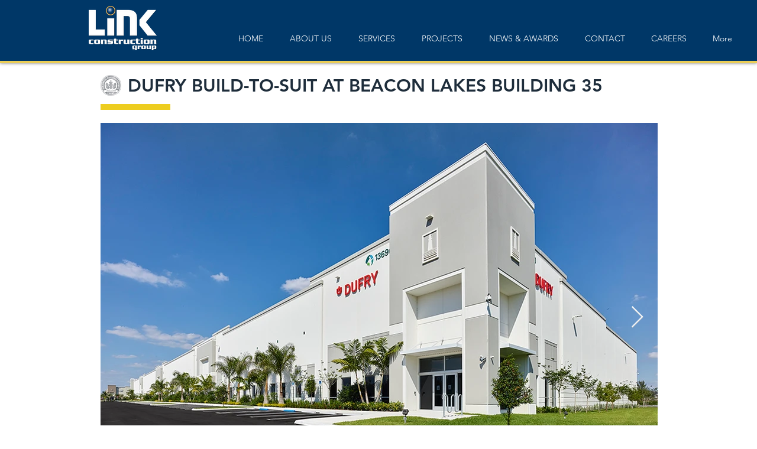

--- FILE ---
content_type: text/html; charset=UTF-8
request_url: https://www.linkconstructiongroup.net/beacon-lakes-bldg-35-dufry
body_size: 158552
content:
<!DOCTYPE html>
<html lang="en">
<head>
  
  <!-- SEO Tags -->
  <title>Beacon Lakes Bldg 35 Dufry | Link Construction</title>
  <link rel="canonical" href="https://www.linkconstructiongroup.net/beacon-lakes-bldg-35-dufry"/>
  <meta property="og:title" content="Beacon Lakes Bldg 35 Dufry | Link Construction"/>
  <meta property="og:url" content="https://www.linkconstructiongroup.net/beacon-lakes-bldg-35-dufry"/>
  <meta property="og:site_name" content="Link Construction"/>
  <meta property="og:type" content="website"/>
  <meta name="google-site-verification" content="-P5rbLTqyxS8wzg6LftkiQNFzwXAOiMkOCG3P2TWe7M"/>
  <meta name="twitter:card" content="summary_large_image"/>
  <meta name="twitter:title" content="Beacon Lakes Bldg 35 Dufry | Link Construction"/>

  
  <meta charset='utf-8'>
  <meta name="viewport" content="width=device-width, initial-scale=1" id="wixDesktopViewport" />
  <meta http-equiv="X-UA-Compatible" content="IE=edge">
  <meta name="generator" content="Wix.com Website Builder"/>

  <link rel="icon" sizes="192x192" href="https://static.parastorage.com/client/pfavico.ico" type="image/x-icon"/>
  <link rel="shortcut icon" href="https://static.parastorage.com/client/pfavico.ico" type="image/x-icon"/>
  <link rel="apple-touch-icon" href="https://static.parastorage.com/client/pfavico.ico" type="image/x-icon"/>

  <!-- Safari Pinned Tab Icon -->
  <!-- <link rel="mask-icon" href="https://static.parastorage.com/client/pfavico.ico"> -->

  <!-- Original trials -->
  


  <!-- Segmenter Polyfill -->
  <script>
    if (!window.Intl || !window.Intl.Segmenter) {
      (function() {
        var script = document.createElement('script');
        script.src = 'https://static.parastorage.com/unpkg/@formatjs/intl-segmenter@11.7.10/polyfill.iife.js';
        document.head.appendChild(script);
      })();
    }
  </script>

  <!-- Legacy Polyfills -->
  <script nomodule="" src="https://static.parastorage.com/unpkg/core-js-bundle@3.2.1/minified.js"></script>
  <script nomodule="" src="https://static.parastorage.com/unpkg/focus-within-polyfill@5.0.9/dist/focus-within-polyfill.js"></script>

  <!-- Performance API Polyfills -->
  <script>
  (function () {
    var noop = function noop() {};
    if ("performance" in window === false) {
      window.performance = {};
    }
    window.performance.mark = performance.mark || noop;
    window.performance.measure = performance.measure || noop;
    if ("now" in window.performance === false) {
      var nowOffset = Date.now();
      if (performance.timing && performance.timing.navigationStart) {
        nowOffset = performance.timing.navigationStart;
      }
      window.performance.now = function now() {
        return Date.now() - nowOffset;
      };
    }
  })();
  </script>

  <!-- Globals Definitions -->
  <script>
    (function () {
      var now = Date.now()
      window.initialTimestamps = {
        initialTimestamp: now,
        initialRequestTimestamp: Math.round(performance.timeOrigin ? performance.timeOrigin : now - performance.now())
      }

      window.thunderboltTag = "libs-releases-GA-local"
      window.thunderboltVersion = "1.16780.0"
    })();
  </script>

  <!-- Essential Viewer Model -->
  <script type="application/json" id="wix-essential-viewer-model">{"fleetConfig":{"fleetName":"thunderbolt-seo-renderer","type":"GA","code":0},"mode":{"qa":false,"enableTestApi":false,"debug":false,"ssrIndicator":false,"ssrOnly":false,"siteAssetsFallback":"enable","versionIndicator":false},"componentsLibrariesTopology":[{"artifactId":"editor-elements","namespace":"wixui","url":"https:\/\/static.parastorage.com\/services\/editor-elements\/1.14853.0"},{"artifactId":"editor-elements","namespace":"dsgnsys","url":"https:\/\/static.parastorage.com\/services\/editor-elements\/1.14853.0"}],"siteFeaturesConfigs":{"sessionManager":{"isRunningInDifferentSiteContext":false}},"language":{"userLanguage":"en"},"siteAssets":{"clientTopology":{"mediaRootUrl":"https:\/\/static.wixstatic.com","staticMediaUrl":"https:\/\/static.wixstatic.com\/media","moduleRepoUrl":"https:\/\/static.parastorage.com\/unpkg","fileRepoUrl":"https:\/\/static.parastorage.com\/services","viewerAppsUrl":"https:\/\/viewer-apps.parastorage.com","viewerAssetsUrl":"https:\/\/viewer-assets.parastorage.com","siteAssetsUrl":"https:\/\/siteassets.parastorage.com","pageJsonServerUrls":["https:\/\/pages.parastorage.com","https:\/\/staticorigin.wixstatic.com","https:\/\/www.linkconstructiongroup.net","https:\/\/fallback.wix.com\/wix-html-editor-pages-webapp\/page"],"pathOfTBModulesInFileRepoForFallback":"wix-thunderbolt\/dist\/"}},"siteFeatures":["accessibility","appMonitoring","assetsLoader","businessLogger","captcha","clickHandlerRegistrar","codeEmbed","commonConfig","componentsLoader","componentsRegistry","consentPolicy","cyclicTabbing","domSelectors","dynamicPages","environmentWixCodeSdk","environment","locationWixCodeSdk","mpaNavigation","navigationManager","navigationPhases","ooi","pages","panorama","renderer","reporter","routerFetch","router","scrollRestoration","seoWixCodeSdk","seo","sessionManager","siteMembersWixCodeSdk","siteMembers","siteScrollBlocker","siteWixCodeSdk","speculationRules","ssrCache","stores","structureApi","thunderboltInitializer","tpaCommons","translations","usedPlatformApis","warmupData","windowMessageRegistrar","windowWixCodeSdk","wixCustomElementComponent","wixEmbedsApi","componentsReact","platform"],"site":{"externalBaseUrl":"https:\/\/www.linkconstructiongroup.net","isSEO":true},"media":{"staticMediaUrl":"https:\/\/static.wixstatic.com\/media","mediaRootUrl":"https:\/\/static.wixstatic.com\/","staticVideoUrl":"https:\/\/video.wixstatic.com\/"},"requestUrl":"https:\/\/www.linkconstructiongroup.net\/beacon-lakes-bldg-35-dufry","rollout":{"siteAssetsVersionsRollout":false,"isDACRollout":0,"isTBRollout":false},"commonConfig":{"brand":"wix","host":"VIEWER","bsi":"","consentPolicy":{},"consentPolicyHeader":{},"siteRevision":"1915","renderingFlow":"NONE","language":"en","locale":"en-us"},"interactionSampleRatio":0.01,"dynamicModelUrl":"https:\/\/www.linkconstructiongroup.net\/_api\/v2\/dynamicmodel","accessTokensUrl":"https:\/\/www.linkconstructiongroup.net\/_api\/v1\/access-tokens","isExcludedFromSecurityExperiments":false,"experiments":{"specs.thunderbolt.hardenFetchAndXHR":true,"specs.thunderbolt.securityExperiments":true}}</script>
  <script>window.viewerModel = JSON.parse(document.getElementById('wix-essential-viewer-model').textContent)</script>

  <script>
    window.commonConfig = viewerModel.commonConfig
  </script>

  
  <!-- BEGIN handleAccessTokens bundle -->

  <script data-url="https://static.parastorage.com/services/wix-thunderbolt/dist/handleAccessTokens.inline.4f2f9a53.bundle.min.js">(()=>{"use strict";function e(e){let{context:o,property:r,value:n,enumerable:i=!0}=e,c=e.get,l=e.set;if(!r||void 0===n&&!c&&!l)return new Error("property and value are required");let a=o||globalThis,s=a?.[r],u={};if(void 0!==n)u.value=n;else{if(c){let e=t(c);e&&(u.get=e)}if(l){let e=t(l);e&&(u.set=e)}}let p={...u,enumerable:i||!1,configurable:!1};void 0!==n&&(p.writable=!1);try{Object.defineProperty(a,r,p)}catch(e){return e instanceof TypeError?s:e}return s}function t(e,t){return"function"==typeof e?e:!0===e?.async&&"function"==typeof e.func?t?async function(t){return e.func(t)}:async function(){return e.func()}:"function"==typeof e?.func?e.func:void 0}try{e({property:"strictDefine",value:e})}catch{}try{e({property:"defineStrictObject",value:r})}catch{}try{e({property:"defineStrictMethod",value:n})}catch{}var o=["toString","toLocaleString","valueOf","constructor","prototype"];function r(t){let{context:n,property:c,propertiesToExclude:l=[],skipPrototype:a=!1,hardenPrototypePropertiesToExclude:s=[]}=t;if(!c)return new Error("property is required");let u=(n||globalThis)[c],p={},f=i(n,c);u&&("object"==typeof u||"function"==typeof u)&&Reflect.ownKeys(u).forEach(t=>{if(!l.includes(t)&&!o.includes(t)){let o=i(u,t);if(o&&(o.writable||o.configurable)){let{value:r,get:n,set:i,enumerable:c=!1}=o,l={};void 0!==r?l.value=r:n?l.get=n:i&&(l.set=i);try{let o=e({context:u,property:t,...l,enumerable:c});p[t]=o}catch(e){if(!(e instanceof TypeError))throw e;try{p[t]=o.value||o.get||o.set}catch{}}}}});let d={originalObject:u,originalProperties:p};if(!a&&void 0!==u?.prototype){let e=r({context:u,property:"prototype",propertiesToExclude:s,skipPrototype:!0});e instanceof Error||(d.originalPrototype=e?.originalObject,d.originalPrototypeProperties=e?.originalProperties)}return e({context:n,property:c,value:u,enumerable:f?.enumerable}),d}function n(t,o){let r=(o||globalThis)[t],n=i(o||globalThis,t);return r&&n&&(n.writable||n.configurable)?(Object.freeze(r),e({context:globalThis,property:t,value:r})):r}function i(e,t){if(e&&t)try{return Reflect.getOwnPropertyDescriptor(e,t)}catch{return}}function c(e){if("string"!=typeof e)return e;try{return decodeURIComponent(e).toLowerCase().trim()}catch{return e.toLowerCase().trim()}}function l(e,t){let o="";if("string"==typeof e)o=e.split("=")[0]?.trim()||"";else{if(!e||"string"!=typeof e.name)return!1;o=e.name}return t.has(c(o)||"")}function a(e,t){let o;return o="string"==typeof e?e.split(";").map(e=>e.trim()).filter(e=>e.length>0):e||[],o.filter(e=>!l(e,t))}var s=null;function u(){return null===s&&(s=typeof Document>"u"?void 0:Object.getOwnPropertyDescriptor(Document.prototype,"cookie")),s}function p(t,o){if(!globalThis?.cookieStore)return;let r=globalThis.cookieStore.get.bind(globalThis.cookieStore),n=globalThis.cookieStore.getAll.bind(globalThis.cookieStore),i=globalThis.cookieStore.set.bind(globalThis.cookieStore),c=globalThis.cookieStore.delete.bind(globalThis.cookieStore);return e({context:globalThis.CookieStore.prototype,property:"get",value:async function(e){return l(("string"==typeof e?e:e.name)||"",t)?null:r.call(this,e)},enumerable:!0}),e({context:globalThis.CookieStore.prototype,property:"getAll",value:async function(){return a(await n.apply(this,Array.from(arguments)),t)},enumerable:!0}),e({context:globalThis.CookieStore.prototype,property:"set",value:async function(){let e=Array.from(arguments);if(!l(1===e.length?e[0].name:e[0],t))return i.apply(this,e);o&&console.warn(o)},enumerable:!0}),e({context:globalThis.CookieStore.prototype,property:"delete",value:async function(){let e=Array.from(arguments);if(!l(1===e.length?e[0].name:e[0],t))return c.apply(this,e)},enumerable:!0}),e({context:globalThis.cookieStore,property:"prototype",value:globalThis.CookieStore.prototype,enumerable:!1}),e({context:globalThis,property:"cookieStore",value:globalThis.cookieStore,enumerable:!0}),{get:r,getAll:n,set:i,delete:c}}var f=["TextEncoder","TextDecoder","XMLHttpRequestEventTarget","EventTarget","URL","JSON","Reflect","Object","Array","Map","Set","WeakMap","WeakSet","Promise","Symbol","Error"],d=["addEventListener","removeEventListener","dispatchEvent","encodeURI","encodeURIComponent","decodeURI","decodeURIComponent"];const y=(e,t)=>{try{const o=t?t.get.call(document):document.cookie;return o.split(";").map(e=>e.trim()).filter(t=>t?.startsWith(e))[0]?.split("=")[1]}catch(e){return""}},g=(e="",t="",o="/")=>`${e}=; ${t?`domain=${t};`:""} max-age=0; path=${o}; expires=Thu, 01 Jan 1970 00:00:01 GMT`;function m(){(function(){if("undefined"!=typeof window){const e=performance.getEntriesByType("navigation")[0];return"back_forward"===(e?.type||"")}return!1})()&&function(){const{counter:e}=function(){const e=b("getItem");if(e){const[t,o]=e.split("-"),r=o?parseInt(o,10):0;if(r>=3){const e=t?Number(t):0;if(Date.now()-e>6e4)return{counter:0}}return{counter:r}}return{counter:0}}();e<3?(!function(e=1){b("setItem",`${Date.now()}-${e}`)}(e+1),window.location.reload()):console.error("ATS: Max reload attempts reached")}()}function b(e,t){try{return sessionStorage[e]("reload",t||"")}catch(e){console.error("ATS: Error calling sessionStorage:",e)}}const h="client-session-bind",v="sec-fetch-unsupported",{experiments:w}=window.viewerModel,T=[h,"client-binding",v,"svSession","smSession","server-session-bind","wixSession2","wixSession3"].map(e=>e.toLowerCase()),{cookie:S}=function(t,o){let r=new Set(t);return e({context:document,property:"cookie",set:{func:e=>function(e,t,o,r){let n=u(),i=c(t.split(";")[0]||"")||"";[...o].every(e=>!i.startsWith(e.toLowerCase()))&&n?.set?n.set.call(e,t):r&&console.warn(r)}(document,e,r,o)},get:{func:()=>function(e,t){let o=u();if(!o?.get)throw new Error("Cookie descriptor or getter not available");return a(o.get.call(e),t).join("; ")}(document,r)},enumerable:!0}),{cookieStore:p(r,o),cookie:u()}}(T),k="tbReady",x="security_overrideGlobals",{experiments:E,siteFeaturesConfigs:C,accessTokensUrl:P}=window.viewerModel,R=P,M={},O=(()=>{const e=y(h,S);if(w["specs.thunderbolt.browserCacheReload"]){y(v,S)||e?b("removeItem"):m()}return(()=>{const e=g(h),t=g(h,location.hostname);S.set.call(document,e),S.set.call(document,t)})(),e})();O&&(M["client-binding"]=O);const D=fetch;addEventListener(k,function e(t){const{logger:o}=t.detail;try{window.tb.init({fetch:D,fetchHeaders:M})}catch(e){const t=new Error("TB003");o.meter(`${x}_${t.message}`,{paramsOverrides:{errorType:x,eventString:t.message}}),window?.viewerModel?.mode.debug&&console.error(e)}finally{removeEventListener(k,e)}}),E["specs.thunderbolt.hardenFetchAndXHR"]||(window.fetchDynamicModel=()=>C.sessionManager.isRunningInDifferentSiteContext?Promise.resolve({}):fetch(R,{credentials:"same-origin",headers:M}).then(function(e){if(!e.ok)throw new Error(`[${e.status}]${e.statusText}`);return e.json()}),window.dynamicModelPromise=window.fetchDynamicModel())})();
//# sourceMappingURL=https://static.parastorage.com/services/wix-thunderbolt/dist/handleAccessTokens.inline.4f2f9a53.bundle.min.js.map</script>

<!-- END handleAccessTokens bundle -->

<!-- BEGIN overrideGlobals bundle -->

<script data-url="https://static.parastorage.com/services/wix-thunderbolt/dist/overrideGlobals.inline.ec13bfcf.bundle.min.js">(()=>{"use strict";function e(e){let{context:r,property:o,value:n,enumerable:i=!0}=e,c=e.get,a=e.set;if(!o||void 0===n&&!c&&!a)return new Error("property and value are required");let l=r||globalThis,u=l?.[o],s={};if(void 0!==n)s.value=n;else{if(c){let e=t(c);e&&(s.get=e)}if(a){let e=t(a);e&&(s.set=e)}}let p={...s,enumerable:i||!1,configurable:!1};void 0!==n&&(p.writable=!1);try{Object.defineProperty(l,o,p)}catch(e){return e instanceof TypeError?u:e}return u}function t(e,t){return"function"==typeof e?e:!0===e?.async&&"function"==typeof e.func?t?async function(t){return e.func(t)}:async function(){return e.func()}:"function"==typeof e?.func?e.func:void 0}try{e({property:"strictDefine",value:e})}catch{}try{e({property:"defineStrictObject",value:o})}catch{}try{e({property:"defineStrictMethod",value:n})}catch{}var r=["toString","toLocaleString","valueOf","constructor","prototype"];function o(t){let{context:n,property:c,propertiesToExclude:a=[],skipPrototype:l=!1,hardenPrototypePropertiesToExclude:u=[]}=t;if(!c)return new Error("property is required");let s=(n||globalThis)[c],p={},f=i(n,c);s&&("object"==typeof s||"function"==typeof s)&&Reflect.ownKeys(s).forEach(t=>{if(!a.includes(t)&&!r.includes(t)){let r=i(s,t);if(r&&(r.writable||r.configurable)){let{value:o,get:n,set:i,enumerable:c=!1}=r,a={};void 0!==o?a.value=o:n?a.get=n:i&&(a.set=i);try{let r=e({context:s,property:t,...a,enumerable:c});p[t]=r}catch(e){if(!(e instanceof TypeError))throw e;try{p[t]=r.value||r.get||r.set}catch{}}}}});let d={originalObject:s,originalProperties:p};if(!l&&void 0!==s?.prototype){let e=o({context:s,property:"prototype",propertiesToExclude:u,skipPrototype:!0});e instanceof Error||(d.originalPrototype=e?.originalObject,d.originalPrototypeProperties=e?.originalProperties)}return e({context:n,property:c,value:s,enumerable:f?.enumerable}),d}function n(t,r){let o=(r||globalThis)[t],n=i(r||globalThis,t);return o&&n&&(n.writable||n.configurable)?(Object.freeze(o),e({context:globalThis,property:t,value:o})):o}function i(e,t){if(e&&t)try{return Reflect.getOwnPropertyDescriptor(e,t)}catch{return}}function c(e){if("string"!=typeof e)return e;try{return decodeURIComponent(e).toLowerCase().trim()}catch{return e.toLowerCase().trim()}}function a(e,t){return e instanceof Headers?e.forEach((r,o)=>{l(o,t)||e.delete(o)}):Object.keys(e).forEach(r=>{l(r,t)||delete e[r]}),e}function l(e,t){return!t.has(c(e)||"")}function u(e,t){let r=!0,o=function(e){let t,r;if(globalThis.Request&&e instanceof Request)t=e.url;else{if("function"!=typeof e?.toString)throw new Error("Unsupported type for url");t=e.toString()}try{return new URL(t).pathname}catch{return r=t.replace(/#.+/gi,"").split("?").shift(),r.startsWith("/")?r:`/${r}`}}(e),n=c(o);return n&&t.some(e=>n.includes(e))&&(r=!1),r}function s(t,r,o){let n=fetch,i=XMLHttpRequest,c=new Set(r);function s(){let e=new i,r=e.open,n=e.setRequestHeader;return e.open=function(){let n=Array.from(arguments),i=n[1];if(n.length<2||u(i,t))return r.apply(e,n);throw new Error(o||`Request not allowed for path ${i}`)},e.setRequestHeader=function(t,r){l(decodeURIComponent(t),c)&&n.call(e,t,r)},e}return e({property:"fetch",value:function(){let e=function(e,t){return globalThis.Request&&e[0]instanceof Request&&e[0]?.headers?a(e[0].headers,t):e[1]?.headers&&a(e[1].headers,t),e}(arguments,c);return u(arguments[0],t)?n.apply(globalThis,Array.from(e)):new Promise((e,t)=>{t(new Error(o||`Request not allowed for path ${arguments[0]}`))})},enumerable:!0}),e({property:"XMLHttpRequest",value:s,enumerable:!0}),Object.keys(i).forEach(e=>{s[e]=i[e]}),{fetch:n,XMLHttpRequest:i}}var p=["TextEncoder","TextDecoder","XMLHttpRequestEventTarget","EventTarget","URL","JSON","Reflect","Object","Array","Map","Set","WeakMap","WeakSet","Promise","Symbol","Error"],f=["addEventListener","removeEventListener","dispatchEvent","encodeURI","encodeURIComponent","decodeURI","decodeURIComponent"];const d=function(){let t=globalThis.open,r=document.open;function o(e,r,o){let n="string"!=typeof e,i=t.call(window,e,r,o);return n||e&&function(e){return e.startsWith("//")&&/(?:[a-z0-9](?:[a-z0-9-]{0,61}[a-z0-9])?\.)+[a-z0-9][a-z0-9-]{0,61}[a-z0-9]/g.test(`${location.protocol}:${e}`)&&(e=`${location.protocol}${e}`),!e.startsWith("http")||new URL(e).hostname===location.hostname}(e)?{}:i}return e({property:"open",value:o,context:globalThis,enumerable:!0}),e({property:"open",value:function(e,t,n){return e?o(e,t,n):r.call(document,e||"",t||"",n||"")},context:document,enumerable:!0}),{open:t,documentOpen:r}},y=function(){let t=document.createElement,r=Element.prototype.setAttribute,o=Element.prototype.setAttributeNS;return e({property:"createElement",context:document,value:function(n,i){let a=t.call(document,n,i);if("iframe"===c(n)){e({property:"srcdoc",context:a,get:()=>"",set:()=>{console.warn("`srcdoc` is not allowed in iframe elements.")}});let t=function(e,t){"srcdoc"!==e.toLowerCase()?r.call(a,e,t):console.warn("`srcdoc` attribute is not allowed to be set.")},n=function(e,t,r){"srcdoc"!==t.toLowerCase()?o.call(a,e,t,r):console.warn("`srcdoc` attribute is not allowed to be set.")};a.setAttribute=t,a.setAttributeNS=n}return a},enumerable:!0}),{createElement:t,setAttribute:r,setAttributeNS:o}},m=["client-binding"],b=["/_api/v1/access-tokens","/_api/v2/dynamicmodel","/_api/one-app-session-web/v3/businesses"],h=function(){let t=setTimeout,r=setInterval;return o("setTimeout",0,globalThis),o("setInterval",0,globalThis),{setTimeout:t,setInterval:r};function o(t,r,o){let n=o||globalThis,i=n[t];if(!i||"function"!=typeof i)throw new Error(`Function ${t} not found or is not a function`);e({property:t,value:function(){let e=Array.from(arguments);if("string"!=typeof e[r])return i.apply(n,e);console.warn(`Calling ${t} with a String Argument at index ${r} is not allowed`)},context:o,enumerable:!0})}},v=function(){if(navigator&&"serviceWorker"in navigator){let t=navigator.serviceWorker.register;return e({context:navigator.serviceWorker,property:"register",value:function(){console.log("Service worker registration is not allowed")},enumerable:!0}),{register:t}}return{}};performance.mark("overrideGlobals started");const{isExcludedFromSecurityExperiments:g,experiments:w}=window.viewerModel,E=!g&&w["specs.thunderbolt.securityExperiments"];try{d(),E&&y(),w["specs.thunderbolt.hardenFetchAndXHR"]&&E&&s(b,m),v(),(e=>{let t=[],r=[];r=r.concat(["TextEncoder","TextDecoder"]),e&&(r=r.concat(["XMLHttpRequestEventTarget","EventTarget"])),r=r.concat(["URL","JSON"]),e&&(t=t.concat(["addEventListener","removeEventListener"])),t=t.concat(["encodeURI","encodeURIComponent","decodeURI","decodeURIComponent"]),r=r.concat(["String","Number"]),e&&r.push("Object"),r=r.concat(["Reflect"]),t.forEach(e=>{n(e),["addEventListener","removeEventListener"].includes(e)&&n(e,document)}),r.forEach(e=>{o({property:e})})})(E),E&&h()}catch(e){window?.viewerModel?.mode.debug&&console.error(e);const t=new Error("TB006");window.fedops?.reportError(t,"security_overrideGlobals"),window.Sentry?window.Sentry.captureException(t):globalThis.defineStrictProperty("sentryBuffer",[t],window,!1)}performance.mark("overrideGlobals ended")})();
//# sourceMappingURL=https://static.parastorage.com/services/wix-thunderbolt/dist/overrideGlobals.inline.ec13bfcf.bundle.min.js.map</script>

<!-- END overrideGlobals bundle -->


  
  <script>
    window.commonConfig = viewerModel.commonConfig

	
  </script>

  <!-- Initial CSS -->
  <style data-url="https://static.parastorage.com/services/wix-thunderbolt/dist/main.347af09f.min.css">@keyframes slide-horizontal-new{0%{transform:translateX(100%)}}@keyframes slide-horizontal-old{80%{opacity:1}to{opacity:0;transform:translateX(-100%)}}@keyframes slide-vertical-new{0%{transform:translateY(-100%)}}@keyframes slide-vertical-old{80%{opacity:1}to{opacity:0;transform:translateY(100%)}}@keyframes out-in-new{0%{opacity:0}}@keyframes out-in-old{to{opacity:0}}:root:active-view-transition{view-transition-name:none}::view-transition{pointer-events:none}:root:active-view-transition::view-transition-new(page-group),:root:active-view-transition::view-transition-old(page-group){animation-duration:.6s;cursor:wait;pointer-events:all}:root:active-view-transition-type(SlideHorizontal)::view-transition-old(page-group){animation:slide-horizontal-old .6s cubic-bezier(.83,0,.17,1) forwards;mix-blend-mode:normal}:root:active-view-transition-type(SlideHorizontal)::view-transition-new(page-group){animation:slide-horizontal-new .6s cubic-bezier(.83,0,.17,1) backwards;mix-blend-mode:normal}:root:active-view-transition-type(SlideVertical)::view-transition-old(page-group){animation:slide-vertical-old .6s cubic-bezier(.83,0,.17,1) forwards;mix-blend-mode:normal}:root:active-view-transition-type(SlideVertical)::view-transition-new(page-group){animation:slide-vertical-new .6s cubic-bezier(.83,0,.17,1) backwards;mix-blend-mode:normal}:root:active-view-transition-type(OutIn)::view-transition-old(page-group){animation:out-in-old .35s cubic-bezier(.22,1,.36,1) forwards}:root:active-view-transition-type(OutIn)::view-transition-new(page-group){animation:out-in-new .35s cubic-bezier(.64,0,.78,0) .35s backwards}@media(prefers-reduced-motion:reduce){::view-transition-group(*),::view-transition-new(*),::view-transition-old(*){animation:none!important}}body,html{background:transparent;border:0;margin:0;outline:0;padding:0;vertical-align:baseline}body{--scrollbar-width:0px;font-family:Arial,Helvetica,sans-serif;font-size:10px}body,html{height:100%}body{overflow-x:auto;overflow-y:scroll}body:not(.responsive) #site-root{min-width:var(--site-width);width:100%}body:not([data-js-loaded]) [data-hide-prejs]{visibility:hidden}interact-element{display:contents}#SITE_CONTAINER{position:relative}:root{--one-unit:1vw;--section-max-width:9999px;--spx-stopper-max:9999px;--spx-stopper-min:0px;--browser-zoom:1}@supports(-webkit-appearance:none) and (stroke-color:transparent){:root{--safari-sticky-fix:opacity;--experimental-safari-sticky-fix:translateZ(0)}}@supports(container-type:inline-size){:root{--one-unit:1cqw}}[id^=oldHoverBox-]{mix-blend-mode:plus-lighter;transition:opacity .5s ease,visibility .5s ease}[data-mesh-id$=inlineContent-gridContainer]:has(>[id^=oldHoverBox-]){isolation:isolate}</style>
<style data-url="https://static.parastorage.com/services/wix-thunderbolt/dist/main.renderer.9cb0985f.min.css">a,abbr,acronym,address,applet,b,big,blockquote,button,caption,center,cite,code,dd,del,dfn,div,dl,dt,em,fieldset,font,footer,form,h1,h2,h3,h4,h5,h6,header,i,iframe,img,ins,kbd,label,legend,li,nav,object,ol,p,pre,q,s,samp,section,small,span,strike,strong,sub,sup,table,tbody,td,tfoot,th,thead,title,tr,tt,u,ul,var{background:transparent;border:0;margin:0;outline:0;padding:0;vertical-align:baseline}input,select,textarea{box-sizing:border-box;font-family:Helvetica,Arial,sans-serif}ol,ul{list-style:none}blockquote,q{quotes:none}ins{text-decoration:none}del{text-decoration:line-through}table{border-collapse:collapse;border-spacing:0}a{cursor:pointer;text-decoration:none}.testStyles{overflow-y:hidden}.reset-button{-webkit-appearance:none;background:none;border:0;color:inherit;font:inherit;line-height:normal;outline:0;overflow:visible;padding:0;-webkit-user-select:none;-moz-user-select:none;-ms-user-select:none}:focus{outline:none}body.device-mobile-optimized:not(.disable-site-overflow){overflow-x:hidden;overflow-y:scroll}body.device-mobile-optimized:not(.responsive) #SITE_CONTAINER{margin-left:auto;margin-right:auto;overflow-x:visible;position:relative;width:320px}body.device-mobile-optimized:not(.responsive):not(.blockSiteScrolling) #SITE_CONTAINER{margin-top:0}body.device-mobile-optimized>*{max-width:100%!important}body.device-mobile-optimized #site-root{overflow-x:hidden;overflow-y:hidden}@supports(overflow:clip){body.device-mobile-optimized #site-root{overflow-x:clip;overflow-y:clip}}body.device-mobile-non-optimized #SITE_CONTAINER #site-root{overflow-x:clip;overflow-y:clip}body.device-mobile-non-optimized.fullScreenMode{background-color:#5f6360}body.device-mobile-non-optimized.fullScreenMode #MOBILE_ACTIONS_MENU,body.device-mobile-non-optimized.fullScreenMode #SITE_BACKGROUND,body.device-mobile-non-optimized.fullScreenMode #site-root,body.fullScreenMode #WIX_ADS{visibility:hidden}body.fullScreenMode{overflow-x:hidden!important;overflow-y:hidden!important}body.fullScreenMode.device-mobile-optimized #TINY_MENU{opacity:0;pointer-events:none}body.fullScreenMode-scrollable.device-mobile-optimized{overflow-x:hidden!important;overflow-y:auto!important}body.fullScreenMode-scrollable.device-mobile-optimized #masterPage,body.fullScreenMode-scrollable.device-mobile-optimized #site-root{overflow-x:hidden!important;overflow-y:hidden!important}body.fullScreenMode-scrollable.device-mobile-optimized #SITE_BACKGROUND,body.fullScreenMode-scrollable.device-mobile-optimized #masterPage{height:auto!important}body.fullScreenMode-scrollable.device-mobile-optimized #masterPage.mesh-layout{height:0!important}body.blockSiteScrolling,body.siteScrollingBlocked{position:fixed;width:100%}body.blockSiteScrolling #SITE_CONTAINER{margin-top:calc(var(--blocked-site-scroll-margin-top)*-1)}#site-root{margin:0 auto;min-height:100%;position:relative;top:var(--wix-ads-height)}#site-root img:not([src]){visibility:hidden}#site-root svg img:not([src]){visibility:visible}.auto-generated-link{color:inherit}#SCROLL_TO_BOTTOM,#SCROLL_TO_TOP{height:0}.has-click-trigger{cursor:pointer}.fullScreenOverlay{bottom:0;display:flex;justify-content:center;left:0;overflow-y:hidden;position:fixed;right:0;top:-60px;z-index:1005}.fullScreenOverlay>.fullScreenOverlayContent{bottom:0;left:0;margin:0 auto;overflow:hidden;position:absolute;right:0;top:60px;transform:translateZ(0)}[data-mesh-id$=centeredContent],[data-mesh-id$=form],[data-mesh-id$=inlineContent]{pointer-events:none;position:relative}[data-mesh-id$=-gridWrapper],[data-mesh-id$=-rotated-wrapper]{pointer-events:none}[data-mesh-id$=-gridContainer]>*,[data-mesh-id$=-rotated-wrapper]>*,[data-mesh-id$=inlineContent]>:not([data-mesh-id$=-gridContainer]){pointer-events:auto}.device-mobile-optimized #masterPage.mesh-layout #SOSP_CONTAINER_CUSTOM_ID{grid-area:2/1/3/2;-ms-grid-row:2;position:relative}#masterPage.mesh-layout{-ms-grid-rows:max-content max-content min-content max-content;-ms-grid-columns:100%;align-items:start;display:-ms-grid;display:grid;grid-template-columns:100%;grid-template-rows:max-content max-content min-content max-content;justify-content:stretch}#masterPage.mesh-layout #PAGES_CONTAINER,#masterPage.mesh-layout #SITE_FOOTER-placeholder,#masterPage.mesh-layout #SITE_FOOTER_WRAPPER,#masterPage.mesh-layout #SITE_HEADER-placeholder,#masterPage.mesh-layout #SITE_HEADER_WRAPPER,#masterPage.mesh-layout #SOSP_CONTAINER_CUSTOM_ID[data-state~=mobileView],#masterPage.mesh-layout #soapAfterPagesContainer,#masterPage.mesh-layout #soapBeforePagesContainer{-ms-grid-row-align:start;-ms-grid-column-align:start;-ms-grid-column:1}#masterPage.mesh-layout #SITE_HEADER-placeholder,#masterPage.mesh-layout #SITE_HEADER_WRAPPER{grid-area:1/1/2/2;-ms-grid-row:1}#masterPage.mesh-layout #PAGES_CONTAINER,#masterPage.mesh-layout #soapAfterPagesContainer,#masterPage.mesh-layout #soapBeforePagesContainer{grid-area:3/1/4/2;-ms-grid-row:3}#masterPage.mesh-layout #soapAfterPagesContainer,#masterPage.mesh-layout #soapBeforePagesContainer{width:100%}#masterPage.mesh-layout #PAGES_CONTAINER{align-self:stretch}#masterPage.mesh-layout main#PAGES_CONTAINER{display:block}#masterPage.mesh-layout #SITE_FOOTER-placeholder,#masterPage.mesh-layout #SITE_FOOTER_WRAPPER{grid-area:4/1/5/2;-ms-grid-row:4}#masterPage.mesh-layout #SITE_PAGES,#masterPage.mesh-layout [data-mesh-id=PAGES_CONTAINERcenteredContent],#masterPage.mesh-layout [data-mesh-id=PAGES_CONTAINERinlineContent]{height:100%}#masterPage.mesh-layout.desktop>*{width:100%}#masterPage.mesh-layout #PAGES_CONTAINER,#masterPage.mesh-layout #SITE_FOOTER,#masterPage.mesh-layout #SITE_FOOTER_WRAPPER,#masterPage.mesh-layout #SITE_HEADER,#masterPage.mesh-layout #SITE_HEADER_WRAPPER,#masterPage.mesh-layout #SITE_PAGES,#masterPage.mesh-layout #masterPageinlineContent{position:relative}#masterPage.mesh-layout #SITE_HEADER{grid-area:1/1/2/2}#masterPage.mesh-layout #SITE_FOOTER{grid-area:4/1/5/2}#masterPage.mesh-layout.overflow-x-clip #SITE_FOOTER,#masterPage.mesh-layout.overflow-x-clip #SITE_HEADER{overflow-x:clip}[data-z-counter]{z-index:0}[data-z-counter="0"]{z-index:auto}.wixSiteProperties{-webkit-font-smoothing:antialiased;-moz-osx-font-smoothing:grayscale}:root{--wst-button-color-fill-primary:rgb(var(--color_48));--wst-button-color-border-primary:rgb(var(--color_49));--wst-button-color-text-primary:rgb(var(--color_50));--wst-button-color-fill-primary-hover:rgb(var(--color_51));--wst-button-color-border-primary-hover:rgb(var(--color_52));--wst-button-color-text-primary-hover:rgb(var(--color_53));--wst-button-color-fill-primary-disabled:rgb(var(--color_54));--wst-button-color-border-primary-disabled:rgb(var(--color_55));--wst-button-color-text-primary-disabled:rgb(var(--color_56));--wst-button-color-fill-secondary:rgb(var(--color_57));--wst-button-color-border-secondary:rgb(var(--color_58));--wst-button-color-text-secondary:rgb(var(--color_59));--wst-button-color-fill-secondary-hover:rgb(var(--color_60));--wst-button-color-border-secondary-hover:rgb(var(--color_61));--wst-button-color-text-secondary-hover:rgb(var(--color_62));--wst-button-color-fill-secondary-disabled:rgb(var(--color_63));--wst-button-color-border-secondary-disabled:rgb(var(--color_64));--wst-button-color-text-secondary-disabled:rgb(var(--color_65));--wst-color-fill-base-1:rgb(var(--color_36));--wst-color-fill-base-2:rgb(var(--color_37));--wst-color-fill-base-shade-1:rgb(var(--color_38));--wst-color-fill-base-shade-2:rgb(var(--color_39));--wst-color-fill-base-shade-3:rgb(var(--color_40));--wst-color-fill-accent-1:rgb(var(--color_41));--wst-color-fill-accent-2:rgb(var(--color_42));--wst-color-fill-accent-3:rgb(var(--color_43));--wst-color-fill-accent-4:rgb(var(--color_44));--wst-color-fill-background-primary:rgb(var(--color_11));--wst-color-fill-background-secondary:rgb(var(--color_12));--wst-color-text-primary:rgb(var(--color_15));--wst-color-text-secondary:rgb(var(--color_14));--wst-color-action:rgb(var(--color_18));--wst-color-disabled:rgb(var(--color_39));--wst-color-title:rgb(var(--color_45));--wst-color-subtitle:rgb(var(--color_46));--wst-color-line:rgb(var(--color_47));--wst-font-style-h2:var(--font_2);--wst-font-style-h3:var(--font_3);--wst-font-style-h4:var(--font_4);--wst-font-style-h5:var(--font_5);--wst-font-style-h6:var(--font_6);--wst-font-style-body-large:var(--font_7);--wst-font-style-body-medium:var(--font_8);--wst-font-style-body-small:var(--font_9);--wst-font-style-body-x-small:var(--font_10);--wst-color-custom-1:rgb(var(--color_13));--wst-color-custom-2:rgb(var(--color_16));--wst-color-custom-3:rgb(var(--color_17));--wst-color-custom-4:rgb(var(--color_19));--wst-color-custom-5:rgb(var(--color_20));--wst-color-custom-6:rgb(var(--color_21));--wst-color-custom-7:rgb(var(--color_22));--wst-color-custom-8:rgb(var(--color_23));--wst-color-custom-9:rgb(var(--color_24));--wst-color-custom-10:rgb(var(--color_25));--wst-color-custom-11:rgb(var(--color_26));--wst-color-custom-12:rgb(var(--color_27));--wst-color-custom-13:rgb(var(--color_28));--wst-color-custom-14:rgb(var(--color_29));--wst-color-custom-15:rgb(var(--color_30));--wst-color-custom-16:rgb(var(--color_31));--wst-color-custom-17:rgb(var(--color_32));--wst-color-custom-18:rgb(var(--color_33));--wst-color-custom-19:rgb(var(--color_34));--wst-color-custom-20:rgb(var(--color_35))}.wix-presets-wrapper{display:contents}</style>

  <meta name="format-detection" content="telephone=no">
  <meta name="skype_toolbar" content="skype_toolbar_parser_compatible">
  
  

  

  

  <!-- head performance data start -->
  
  <!-- head performance data end -->
  

    


    
<style data-href="https://static.parastorage.com/services/editor-elements-library/dist/thunderbolt/rb_wixui.thunderbolt_bootstrap-responsive.5018a9e9.min.css">._pfxlW{clip-path:inset(50%);height:24px;position:absolute;width:24px}._pfxlW:active,._pfxlW:focus{clip-path:unset;right:0;top:50%;transform:translateY(-50%)}._pfxlW.RG3k61{transform:translateY(-50%) rotate(180deg)}.r4OX7l,.xTjc1A{box-sizing:border-box;height:100%;overflow:visible;position:relative;width:auto}.r4OX7l[data-state~=header] a,.r4OX7l[data-state~=header] div,[data-state~=header].xTjc1A a,[data-state~=header].xTjc1A div{cursor:default!important}.r4OX7l .UiHgGh,.xTjc1A .UiHgGh{display:inline-block;height:100%;width:100%}.xTjc1A{--display:inline-block;cursor:pointer;display:var(--display);font:var(--fnt,var(--font_1))}.xTjc1A .yRj2ms{padding:0 var(--pad,5px)}.xTjc1A .JS76Uv{color:rgb(var(--txt,var(--color_15,color_15)));display:inline-block;padding:0 10px;transition:var(--trans,color .4s ease 0s)}.xTjc1A[data-state~=drop]{display:block;width:100%}.xTjc1A[data-state~=drop] .JS76Uv{padding:0 .5em}.xTjc1A[data-state~=link]:hover .JS76Uv,.xTjc1A[data-state~=over] .JS76Uv{color:rgb(var(--txth,var(--color_14,color_14)));transition:var(--trans,color .4s ease 0s)}.xTjc1A[data-state~=selected] .JS76Uv{color:rgb(var(--txts,var(--color_14,color_14)));transition:var(--trans,color .4s ease 0s)}.NHM1d1{overflow-x:hidden}.NHM1d1 .R_TAzU{display:flex;flex-direction:column;height:100%;width:100%}.NHM1d1 .R_TAzU .aOF1ks{flex:1}.NHM1d1 .R_TAzU .y7qwii{height:calc(100% - (var(--menuTotalBordersY, 0px)));overflow:visible;white-space:nowrap;width:calc(100% - (var(--menuTotalBordersX, 0px)))}.NHM1d1 .R_TAzU .y7qwii .Tg1gOB,.NHM1d1 .R_TAzU .y7qwii .p90CkU{direction:var(--menu-direction);display:inline-block;text-align:var(--menu-align,var(--align))}.NHM1d1 .R_TAzU .y7qwii .mvZ3NH{display:block;width:100%}.NHM1d1 .h3jCPd{direction:var(--submenus-direction);display:block;opacity:1;text-align:var(--submenus-align,var(--align));z-index:99999}.NHM1d1 .h3jCPd .wkJ2fp{display:inherit;overflow:visible;visibility:inherit;white-space:nowrap;width:auto}.NHM1d1 .h3jCPd.DlGBN0{transition:visibility;transition-delay:.2s;visibility:visible}.NHM1d1 .h3jCPd .p90CkU{display:inline-block}.NHM1d1 .vh74Xw{display:none}.XwCBRN>nav{bottom:0;left:0;right:0;top:0}.XwCBRN .h3jCPd,.XwCBRN .y7qwii,.XwCBRN>nav{position:absolute}.XwCBRN .h3jCPd{margin-top:7px;visibility:hidden}.XwCBRN .h3jCPd[data-dropMode=dropUp]{margin-bottom:7px;margin-top:0}.XwCBRN .wkJ2fp{background-color:rgba(var(--bgDrop,var(--color_11,color_11)),var(--alpha-bgDrop,1));border-radius:var(--rd,0);box-shadow:var(--shd,0 1px 4px rgba(0,0,0,.6))}.P0dCOY .PJ4KCX{background-color:rgba(var(--bg,var(--color_11,color_11)),var(--alpha-bg,1));bottom:0;left:0;overflow:hidden;position:absolute;right:0;top:0}.xpmKd_{border-radius:var(--overflow-wrapper-border-radius)}</style>
<style data-href="https://static.parastorage.com/services/editor-elements-library/dist/thunderbolt/rb_wixui.thunderbolt_bootstrap-classic.72e6a2a3.min.css">.PlZyDq{touch-action:manipulation}.uDW_Qe{align-items:center;box-sizing:border-box;display:flex;justify-content:var(--label-align);min-width:100%;text-align:initial;width:-moz-max-content;width:max-content}.uDW_Qe:before{max-width:var(--margin-start,0)}.uDW_Qe:after,.uDW_Qe:before{align-self:stretch;content:"";flex-grow:1}.uDW_Qe:after{max-width:var(--margin-end,0)}.FubTgk{height:100%}.FubTgk .uDW_Qe{border-radius:var(--corvid-border-radius,var(--rd,0));bottom:0;box-shadow:var(--shd,0 1px 4px rgba(0,0,0,.6));left:0;position:absolute;right:0;top:0;transition:var(--trans1,border-color .4s ease 0s,background-color .4s ease 0s)}.FubTgk .uDW_Qe:link,.FubTgk .uDW_Qe:visited{border-color:transparent}.FubTgk .l7_2fn{color:var(--corvid-color,rgb(var(--txt,var(--color_15,color_15))));font:var(--fnt,var(--font_5));margin:0;position:relative;transition:var(--trans2,color .4s ease 0s);white-space:nowrap}.FubTgk[aria-disabled=false] .uDW_Qe{background-color:var(--corvid-background-color,rgba(var(--bg,var(--color_17,color_17)),var(--alpha-bg,1)));border:solid var(--corvid-border-color,rgba(var(--brd,var(--color_15,color_15)),var(--alpha-brd,1))) var(--corvid-border-width,var(--brw,0));cursor:pointer!important}:host(.device-mobile-optimized) .FubTgk[aria-disabled=false]:active .uDW_Qe,body.device-mobile-optimized .FubTgk[aria-disabled=false]:active .uDW_Qe{background-color:var(--corvid-hover-background-color,rgba(var(--bgh,var(--color_18,color_18)),var(--alpha-bgh,1)));border-color:var(--corvid-hover-border-color,rgba(var(--brdh,var(--color_15,color_15)),var(--alpha-brdh,1)))}:host(.device-mobile-optimized) .FubTgk[aria-disabled=false]:active .l7_2fn,body.device-mobile-optimized .FubTgk[aria-disabled=false]:active .l7_2fn{color:var(--corvid-hover-color,rgb(var(--txth,var(--color_15,color_15))))}:host(:not(.device-mobile-optimized)) .FubTgk[aria-disabled=false]:hover .uDW_Qe,body:not(.device-mobile-optimized) .FubTgk[aria-disabled=false]:hover .uDW_Qe{background-color:var(--corvid-hover-background-color,rgba(var(--bgh,var(--color_18,color_18)),var(--alpha-bgh,1)));border-color:var(--corvid-hover-border-color,rgba(var(--brdh,var(--color_15,color_15)),var(--alpha-brdh,1)))}:host(:not(.device-mobile-optimized)) .FubTgk[aria-disabled=false]:hover .l7_2fn,body:not(.device-mobile-optimized) .FubTgk[aria-disabled=false]:hover .l7_2fn{color:var(--corvid-hover-color,rgb(var(--txth,var(--color_15,color_15))))}.FubTgk[aria-disabled=true] .uDW_Qe{background-color:var(--corvid-disabled-background-color,rgba(var(--bgd,204,204,204),var(--alpha-bgd,1)));border-color:var(--corvid-disabled-border-color,rgba(var(--brdd,204,204,204),var(--alpha-brdd,1)));border-style:solid;border-width:var(--corvid-border-width,var(--brw,0))}.FubTgk[aria-disabled=true] .l7_2fn{color:var(--corvid-disabled-color,rgb(var(--txtd,255,255,255)))}.uUxqWY{align-items:center;box-sizing:border-box;display:flex;justify-content:var(--label-align);min-width:100%;text-align:initial;width:-moz-max-content;width:max-content}.uUxqWY:before{max-width:var(--margin-start,0)}.uUxqWY:after,.uUxqWY:before{align-self:stretch;content:"";flex-grow:1}.uUxqWY:after{max-width:var(--margin-end,0)}.Vq4wYb[aria-disabled=false] .uUxqWY{cursor:pointer}:host(.device-mobile-optimized) .Vq4wYb[aria-disabled=false]:active .wJVzSK,body.device-mobile-optimized .Vq4wYb[aria-disabled=false]:active .wJVzSK{color:var(--corvid-hover-color,rgb(var(--txth,var(--color_15,color_15))));transition:var(--trans,color .4s ease 0s)}:host(:not(.device-mobile-optimized)) .Vq4wYb[aria-disabled=false]:hover .wJVzSK,body:not(.device-mobile-optimized) .Vq4wYb[aria-disabled=false]:hover .wJVzSK{color:var(--corvid-hover-color,rgb(var(--txth,var(--color_15,color_15))));transition:var(--trans,color .4s ease 0s)}.Vq4wYb .uUxqWY{bottom:0;left:0;position:absolute;right:0;top:0}.Vq4wYb .wJVzSK{color:var(--corvid-color,rgb(var(--txt,var(--color_15,color_15))));font:var(--fnt,var(--font_5));transition:var(--trans,color .4s ease 0s);white-space:nowrap}.Vq4wYb[aria-disabled=true] .wJVzSK{color:var(--corvid-disabled-color,rgb(var(--txtd,255,255,255)))}:host(:not(.device-mobile-optimized)) .CohWsy,body:not(.device-mobile-optimized) .CohWsy{display:flex}:host(:not(.device-mobile-optimized)) .V5AUxf,body:not(.device-mobile-optimized) .V5AUxf{-moz-column-gap:var(--margin);column-gap:var(--margin);direction:var(--direction);display:flex;margin:0 auto;position:relative;width:calc(100% - var(--padding)*2)}:host(:not(.device-mobile-optimized)) .V5AUxf>*,body:not(.device-mobile-optimized) .V5AUxf>*{direction:ltr;flex:var(--column-flex) 1 0%;left:0;margin-bottom:var(--padding);margin-top:var(--padding);min-width:0;position:relative;top:0}:host(.device-mobile-optimized) .V5AUxf,body.device-mobile-optimized .V5AUxf{display:block;padding-bottom:var(--padding-y);padding-left:var(--padding-x,0);padding-right:var(--padding-x,0);padding-top:var(--padding-y);position:relative}:host(.device-mobile-optimized) .V5AUxf>*,body.device-mobile-optimized .V5AUxf>*{margin-bottom:var(--margin);position:relative}:host(.device-mobile-optimized) .V5AUxf>:first-child,body.device-mobile-optimized .V5AUxf>:first-child{margin-top:var(--firstChildMarginTop,0)}:host(.device-mobile-optimized) .V5AUxf>:last-child,body.device-mobile-optimized .V5AUxf>:last-child{margin-bottom:var(--lastChildMarginBottom)}.LIhNy3{backface-visibility:hidden}.jhxvbR,.mtrorN{display:block;height:100%;width:100%}.jhxvbR img{max-width:var(--wix-img-max-width,100%)}.jhxvbR[data-animate-blur] img{filter:blur(9px);transition:filter .8s ease-in}.jhxvbR[data-animate-blur] img[data-load-done]{filter:none}.if7Vw2{height:100%;left:0;-webkit-mask-image:var(--mask-image,none);mask-image:var(--mask-image,none);-webkit-mask-position:var(--mask-position,0);mask-position:var(--mask-position,0);-webkit-mask-repeat:var(--mask-repeat,no-repeat);mask-repeat:var(--mask-repeat,no-repeat);-webkit-mask-size:var(--mask-size,100%);mask-size:var(--mask-size,100%);overflow:hidden;pointer-events:var(--fill-layer-background-media-pointer-events);position:absolute;top:0;width:100%}.if7Vw2.f0uTJH{clip:rect(0,auto,auto,0)}.if7Vw2 .i1tH8h{height:100%;position:absolute;top:0;width:100%}.if7Vw2 .DXi4PB{height:var(--fill-layer-image-height,100%);opacity:var(--fill-layer-image-opacity)}.if7Vw2 .DXi4PB img{height:100%;width:100%}@supports(-webkit-hyphens:none){.if7Vw2.f0uTJH{clip:auto;-webkit-clip-path:inset(0)}}.wG8dni{height:100%}.tcElKx{background-color:var(--bg-overlay-color);background-image:var(--bg-gradient);transition:var(--inherit-transition)}.ImALHf,.Ybjs9b{opacity:var(--fill-layer-video-opacity)}.UWmm3w{bottom:var(--media-padding-bottom);height:var(--media-padding-height);position:absolute;top:var(--media-padding-top);width:100%}.Yjj1af{transform:scale(var(--scale,1));transition:var(--transform-duration,transform 0s)}.ImALHf{height:100%;position:relative;width:100%}.KCM6zk{opacity:var(--fill-layer-video-opacity,var(--fill-layer-image-opacity,1))}.KCM6zk .DXi4PB,.KCM6zk .ImALHf,.KCM6zk .Ybjs9b{opacity:1}._uqPqy{clip-path:var(--fill-layer-clip)}._uqPqy,.eKyYhK{position:absolute;top:0}._uqPqy,.eKyYhK,.x0mqQS img{height:100%;width:100%}.pnCr6P{opacity:0}.blf7sp,.pnCr6P{position:absolute;top:0}.blf7sp{height:0;left:0;overflow:hidden;width:0}.rWP3Gv{left:0;pointer-events:var(--fill-layer-background-media-pointer-events);position:var(--fill-layer-background-media-position)}.Tr4n3d,.rWP3Gv,.wRqk6s{height:100%;top:0;width:100%}.wRqk6s{position:absolute}.Tr4n3d{background-color:var(--fill-layer-background-overlay-color);opacity:var(--fill-layer-background-overlay-blend-opacity-fallback,1);position:var(--fill-layer-background-overlay-position);transform:var(--fill-layer-background-overlay-transform)}@supports(mix-blend-mode:overlay){.Tr4n3d{mix-blend-mode:var(--fill-layer-background-overlay-blend-mode);opacity:var(--fill-layer-background-overlay-blend-opacity,1)}}.VXAmO2{--divider-pin-height__:min(1,calc(var(--divider-layers-pin-factor__) + 1));--divider-pin-layer-height__:var( --divider-layers-pin-factor__ );--divider-pin-border__:min(1,calc(var(--divider-layers-pin-factor__) / -1 + 1));height:calc(var(--divider-height__) + var(--divider-pin-height__)*var(--divider-layers-size__)*var(--divider-layers-y__))}.VXAmO2,.VXAmO2 .dy3w_9{left:0;position:absolute;width:100%}.VXAmO2 .dy3w_9{--divider-layer-i__:var(--divider-layer-i,0);background-position:left calc(50% + var(--divider-offset-x__) + var(--divider-layers-x__)*var(--divider-layer-i__)) bottom;background-repeat:repeat-x;border-bottom-style:solid;border-bottom-width:calc(var(--divider-pin-border__)*var(--divider-layer-i__)*var(--divider-layers-y__));height:calc(var(--divider-height__) + var(--divider-pin-layer-height__)*var(--divider-layer-i__)*var(--divider-layers-y__));opacity:calc(1 - var(--divider-layer-i__)/(var(--divider-layer-i__) + 1))}.UORcXs{--divider-height__:var(--divider-top-height,auto);--divider-offset-x__:var(--divider-top-offset-x,0px);--divider-layers-size__:var(--divider-top-layers-size,0);--divider-layers-y__:var(--divider-top-layers-y,0px);--divider-layers-x__:var(--divider-top-layers-x,0px);--divider-layers-pin-factor__:var(--divider-top-layers-pin-factor,0);border-top:var(--divider-top-padding,0) solid var(--divider-top-color,currentColor);opacity:var(--divider-top-opacity,1);top:0;transform:var(--divider-top-flip,scaleY(-1))}.UORcXs .dy3w_9{background-image:var(--divider-top-image,none);background-size:var(--divider-top-size,contain);border-color:var(--divider-top-color,currentColor);bottom:0;filter:var(--divider-top-filter,none)}.UORcXs .dy3w_9[data-divider-layer="1"]{display:var(--divider-top-layer-1-display,block)}.UORcXs .dy3w_9[data-divider-layer="2"]{display:var(--divider-top-layer-2-display,block)}.UORcXs .dy3w_9[data-divider-layer="3"]{display:var(--divider-top-layer-3-display,block)}.Io4VUz{--divider-height__:var(--divider-bottom-height,auto);--divider-offset-x__:var(--divider-bottom-offset-x,0px);--divider-layers-size__:var(--divider-bottom-layers-size,0);--divider-layers-y__:var(--divider-bottom-layers-y,0px);--divider-layers-x__:var(--divider-bottom-layers-x,0px);--divider-layers-pin-factor__:var(--divider-bottom-layers-pin-factor,0);border-bottom:var(--divider-bottom-padding,0) solid var(--divider-bottom-color,currentColor);bottom:0;opacity:var(--divider-bottom-opacity,1);transform:var(--divider-bottom-flip,none)}.Io4VUz .dy3w_9{background-image:var(--divider-bottom-image,none);background-size:var(--divider-bottom-size,contain);border-color:var(--divider-bottom-color,currentColor);bottom:0;filter:var(--divider-bottom-filter,none)}.Io4VUz .dy3w_9[data-divider-layer="1"]{display:var(--divider-bottom-layer-1-display,block)}.Io4VUz .dy3w_9[data-divider-layer="2"]{display:var(--divider-bottom-layer-2-display,block)}.Io4VUz .dy3w_9[data-divider-layer="3"]{display:var(--divider-bottom-layer-3-display,block)}.YzqVVZ{overflow:visible;position:relative}.mwF7X1{backface-visibility:hidden}.YGilLk{cursor:pointer}.Tj01hh{display:block}.MW5IWV,.Tj01hh{height:100%;width:100%}.MW5IWV{left:0;-webkit-mask-image:var(--mask-image,none);mask-image:var(--mask-image,none);-webkit-mask-position:var(--mask-position,0);mask-position:var(--mask-position,0);-webkit-mask-repeat:var(--mask-repeat,no-repeat);mask-repeat:var(--mask-repeat,no-repeat);-webkit-mask-size:var(--mask-size,100%);mask-size:var(--mask-size,100%);overflow:hidden;pointer-events:var(--fill-layer-background-media-pointer-events);position:absolute;top:0}.MW5IWV.N3eg0s{clip:rect(0,auto,auto,0)}.MW5IWV .Kv1aVt{height:100%;position:absolute;top:0;width:100%}.MW5IWV .dLPlxY{height:var(--fill-layer-image-height,100%);opacity:var(--fill-layer-image-opacity)}.MW5IWV .dLPlxY img{height:100%;width:100%}@supports(-webkit-hyphens:none){.MW5IWV.N3eg0s{clip:auto;-webkit-clip-path:inset(0)}}.VgO9Yg{height:100%}.LWbAav{background-color:var(--bg-overlay-color);background-image:var(--bg-gradient);transition:var(--inherit-transition)}.K_YxMd,.yK6aSC{opacity:var(--fill-layer-video-opacity)}.NGjcJN{bottom:var(--media-padding-bottom);height:var(--media-padding-height);position:absolute;top:var(--media-padding-top);width:100%}.mNGsUM{transform:scale(var(--scale,1));transition:var(--transform-duration,transform 0s)}.K_YxMd{height:100%;position:relative;width:100%}wix-media-canvas{display:block;height:100%}.I8xA4L{opacity:var(--fill-layer-video-opacity,var(--fill-layer-image-opacity,1))}.I8xA4L .K_YxMd,.I8xA4L .dLPlxY,.I8xA4L .yK6aSC{opacity:1}.bX9O_S{clip-path:var(--fill-layer-clip)}.Z_wCwr,.bX9O_S{position:absolute;top:0}.Jxk_UL img,.Z_wCwr,.bX9O_S{height:100%;width:100%}.K8MSra{opacity:0}.K8MSra,.YTb3b4{position:absolute;top:0}.YTb3b4{height:0;left:0;overflow:hidden;width:0}.SUz0WK{left:0;pointer-events:var(--fill-layer-background-media-pointer-events);position:var(--fill-layer-background-media-position)}.FNxOn5,.SUz0WK,.m4khSP{height:100%;top:0;width:100%}.FNxOn5{position:absolute}.m4khSP{background-color:var(--fill-layer-background-overlay-color);opacity:var(--fill-layer-background-overlay-blend-opacity-fallback,1);position:var(--fill-layer-background-overlay-position);transform:var(--fill-layer-background-overlay-transform)}@supports(mix-blend-mode:overlay){.m4khSP{mix-blend-mode:var(--fill-layer-background-overlay-blend-mode);opacity:var(--fill-layer-background-overlay-blend-opacity,1)}}._C0cVf{bottom:0;left:0;position:absolute;right:0;top:0;width:100%}.hFwGTD{transform:translateY(-100%);transition:.2s ease-in}.IQgXoP{transition:.2s}.Nr3Nid{opacity:0;transition:.2s ease-in}.Nr3Nid.l4oO6c{z-index:-1!important}.iQuoC4{opacity:1;transition:.2s}.CJF7A2{height:auto}.CJF7A2,.U4Bvut{position:relative;width:100%}:host(:not(.device-mobile-optimized)) .G5K6X8,body:not(.device-mobile-optimized) .G5K6X8{margin-left:calc((100% - var(--site-width))/2);width:var(--site-width)}.xU8fqS[data-focuscycled=active]{outline:1px solid transparent}.xU8fqS[data-focuscycled=active]:not(:focus-within){outline:2px solid transparent;transition:outline .01s ease}.xU8fqS ._4XcTfy{background-color:var(--screenwidth-corvid-background-color,rgba(var(--bg,var(--color_11,color_11)),var(--alpha-bg,1)));border-bottom:var(--brwb,0) solid var(--screenwidth-corvid-border-color,rgba(var(--brd,var(--color_15,color_15)),var(--alpha-brd,1)));border-top:var(--brwt,0) solid var(--screenwidth-corvid-border-color,rgba(var(--brd,var(--color_15,color_15)),var(--alpha-brd,1)));bottom:0;box-shadow:var(--shd,0 0 5px rgba(0,0,0,.7));left:0;position:absolute;right:0;top:0}.xU8fqS .gUbusX{background-color:rgba(var(--bgctr,var(--color_11,color_11)),var(--alpha-bgctr,1));border-radius:var(--rd,0);bottom:var(--brwb,0);top:var(--brwt,0)}.xU8fqS .G5K6X8,.xU8fqS .gUbusX{left:0;position:absolute;right:0}.xU8fqS .G5K6X8{bottom:0;top:0}:host(.device-mobile-optimized) .xU8fqS .G5K6X8,body.device-mobile-optimized .xU8fqS .G5K6X8{left:10px;right:10px}.SPY_vo{pointer-events:none}.BmZ5pC{min-height:calc(100vh - var(--wix-ads-height));min-width:var(--site-width);position:var(--bg-position);top:var(--wix-ads-height)}.BmZ5pC,.nTOEE9{height:100%;width:100%}.nTOEE9{overflow:hidden;position:relative}.nTOEE9.sqUyGm:hover{cursor:url([data-uri]),auto}.nTOEE9.C_JY0G:hover{cursor:url([data-uri]),auto}.RZQnmg{background-color:rgb(var(--color_11));border-radius:50%;bottom:12px;height:40px;opacity:0;pointer-events:none;position:absolute;right:12px;width:40px}.RZQnmg path{fill:rgb(var(--color_15))}.RZQnmg:focus{cursor:auto;opacity:1;pointer-events:auto}.rYiAuL{cursor:pointer}.gSXewE{height:0;left:0;overflow:hidden;top:0;width:0}.OJQ_3L,.gSXewE{position:absolute}.OJQ_3L{background-color:rgb(var(--color_11));border-radius:300px;bottom:0;cursor:pointer;height:40px;margin:16px 16px;opacity:0;pointer-events:none;right:0;width:40px}.OJQ_3L path{fill:rgb(var(--color_12))}.OJQ_3L:focus{cursor:auto;opacity:1;pointer-events:auto}.j7pOnl{box-sizing:border-box;height:100%;width:100%}.BI8PVQ{min-height:var(--image-min-height);min-width:var(--image-min-width)}.BI8PVQ img,img.BI8PVQ{filter:var(--filter-effect-svg-url);-webkit-mask-image:var(--mask-image,none);mask-image:var(--mask-image,none);-webkit-mask-position:var(--mask-position,0);mask-position:var(--mask-position,0);-webkit-mask-repeat:var(--mask-repeat,no-repeat);mask-repeat:var(--mask-repeat,no-repeat);-webkit-mask-size:var(--mask-size,100% 100%);mask-size:var(--mask-size,100% 100%);-o-object-position:var(--object-position);object-position:var(--object-position)}.MazNVa{left:var(--left,auto);position:var(--position-fixed,static);top:var(--top,auto);z-index:var(--z-index,auto)}.MazNVa .BI8PVQ img{box-shadow:0 0 0 #000;position:static;-webkit-user-select:none;-moz-user-select:none;-ms-user-select:none;user-select:none}.MazNVa .j7pOnl{display:block;overflow:hidden}.MazNVa .BI8PVQ{overflow:hidden}.c7cMWz{bottom:0;left:0;position:absolute;right:0;top:0}.FVGvCX{height:auto;position:relative;width:100%}body:not(.responsive) .zK7MhX{align-self:start;grid-area:1/1/1/1;height:100%;justify-self:stretch;left:0;position:relative}:host(:not(.device-mobile-optimized)) .c7cMWz,body:not(.device-mobile-optimized) .c7cMWz{margin-left:calc((100% - var(--site-width))/2);width:var(--site-width)}.fEm0Bo .c7cMWz{background-color:rgba(var(--bg,var(--color_11,color_11)),var(--alpha-bg,1));overflow:hidden}:host(.device-mobile-optimized) .c7cMWz,body.device-mobile-optimized .c7cMWz{left:10px;right:10px}.PFkO7r{bottom:0;left:0;position:absolute;right:0;top:0}.HT5ybB{height:auto;position:relative;width:100%}body:not(.responsive) .dBAkHi{align-self:start;grid-area:1/1/1/1;height:100%;justify-self:stretch;left:0;position:relative}:host(:not(.device-mobile-optimized)) .PFkO7r,body:not(.device-mobile-optimized) .PFkO7r{margin-left:calc((100% - var(--site-width))/2);width:var(--site-width)}:host(.device-mobile-optimized) .PFkO7r,body.device-mobile-optimized .PFkO7r{left:10px;right:10px}</style>
<style data-href="https://static.parastorage.com/services/editor-elements-library/dist/thunderbolt/rb_wixui.thunderbolt_bootstrap.a1b00b19.min.css">.cwL6XW{cursor:pointer}.sNF2R0{opacity:0}.hLoBV3{transition:opacity var(--transition-duration) cubic-bezier(.37,0,.63,1)}.Rdf41z,.hLoBV3{opacity:1}.ftlZWo{transition:opacity var(--transition-duration) cubic-bezier(.37,0,.63,1)}.ATGlOr,.ftlZWo{opacity:0}.KQSXD0{transition:opacity var(--transition-duration) cubic-bezier(.64,0,.78,0)}.KQSXD0,.pagQKE{opacity:1}._6zG5H{opacity:0;transition:opacity var(--transition-duration) cubic-bezier(.22,1,.36,1)}.BB49uC{transform:translateX(100%)}.j9xE1V{transition:transform var(--transition-duration) cubic-bezier(.87,0,.13,1)}.ICs7Rs,.j9xE1V{transform:translateX(0)}.DxijZJ{transition:transform var(--transition-duration) cubic-bezier(.87,0,.13,1)}.B5kjYq,.DxijZJ{transform:translateX(-100%)}.cJijIV{transition:transform var(--transition-duration) cubic-bezier(.87,0,.13,1)}.cJijIV,.hOxaWM{transform:translateX(0)}.T9p3fN{transform:translateX(100%);transition:transform var(--transition-duration) cubic-bezier(.87,0,.13,1)}.qDxYJm{transform:translateY(100%)}.aA9V0P{transition:transform var(--transition-duration) cubic-bezier(.87,0,.13,1)}.YPXPAS,.aA9V0P{transform:translateY(0)}.Xf2zsA{transition:transform var(--transition-duration) cubic-bezier(.87,0,.13,1)}.Xf2zsA,.y7Kt7s{transform:translateY(-100%)}.EeUgMu{transition:transform var(--transition-duration) cubic-bezier(.87,0,.13,1)}.EeUgMu,.fdHrtm{transform:translateY(0)}.WIFaG4{transform:translateY(100%);transition:transform var(--transition-duration) cubic-bezier(.87,0,.13,1)}body:not(.responsive) .JsJXaX{overflow-x:clip}:root:active-view-transition .JsJXaX{view-transition-name:page-group}.AnQkDU{display:grid;grid-template-columns:1fr;grid-template-rows:1fr;height:100%}.AnQkDU>div{align-self:stretch!important;grid-area:1/1/2/2;justify-self:stretch!important}.StylableButton2545352419__root{-archetype:box;border:none;box-sizing:border-box;cursor:pointer;display:block;height:100%;min-height:10px;min-width:10px;padding:0;touch-action:manipulation;width:100%}.StylableButton2545352419__root[disabled]{pointer-events:none}.StylableButton2545352419__root:not(:hover):not([disabled]).StylableButton2545352419--hasBackgroundColor{background-color:var(--corvid-background-color)!important}.StylableButton2545352419__root:hover:not([disabled]).StylableButton2545352419--hasHoverBackgroundColor{background-color:var(--corvid-hover-background-color)!important}.StylableButton2545352419__root:not(:hover)[disabled].StylableButton2545352419--hasDisabledBackgroundColor{background-color:var(--corvid-disabled-background-color)!important}.StylableButton2545352419__root:not(:hover):not([disabled]).StylableButton2545352419--hasBorderColor{border-color:var(--corvid-border-color)!important}.StylableButton2545352419__root:hover:not([disabled]).StylableButton2545352419--hasHoverBorderColor{border-color:var(--corvid-hover-border-color)!important}.StylableButton2545352419__root:not(:hover)[disabled].StylableButton2545352419--hasDisabledBorderColor{border-color:var(--corvid-disabled-border-color)!important}.StylableButton2545352419__root.StylableButton2545352419--hasBorderRadius{border-radius:var(--corvid-border-radius)!important}.StylableButton2545352419__root.StylableButton2545352419--hasBorderWidth{border-width:var(--corvid-border-width)!important}.StylableButton2545352419__root:not(:hover):not([disabled]).StylableButton2545352419--hasColor,.StylableButton2545352419__root:not(:hover):not([disabled]).StylableButton2545352419--hasColor .StylableButton2545352419__label{color:var(--corvid-color)!important}.StylableButton2545352419__root:hover:not([disabled]).StylableButton2545352419--hasHoverColor,.StylableButton2545352419__root:hover:not([disabled]).StylableButton2545352419--hasHoverColor .StylableButton2545352419__label{color:var(--corvid-hover-color)!important}.StylableButton2545352419__root:not(:hover)[disabled].StylableButton2545352419--hasDisabledColor,.StylableButton2545352419__root:not(:hover)[disabled].StylableButton2545352419--hasDisabledColor .StylableButton2545352419__label{color:var(--corvid-disabled-color)!important}.StylableButton2545352419__link{-archetype:box;box-sizing:border-box;color:#000;text-decoration:none}.StylableButton2545352419__container{align-items:center;display:flex;flex-basis:auto;flex-direction:row;flex-grow:1;height:100%;justify-content:center;overflow:hidden;transition:all .2s ease,visibility 0s;width:100%}.StylableButton2545352419__label{-archetype:text;-controller-part-type:LayoutChildDisplayDropdown,LayoutFlexChildSpacing(first);max-width:100%;min-width:1.8em;overflow:hidden;text-align:center;text-overflow:ellipsis;transition:inherit;white-space:nowrap}.StylableButton2545352419__root.StylableButton2545352419--isMaxContent .StylableButton2545352419__label{text-overflow:unset}.StylableButton2545352419__root.StylableButton2545352419--isWrapText .StylableButton2545352419__label{min-width:10px;overflow-wrap:break-word;white-space:break-spaces;word-break:break-word}.StylableButton2545352419__icon{-archetype:icon;-controller-part-type:LayoutChildDisplayDropdown,LayoutFlexChildSpacing(last);flex-shrink:0;height:50px;min-width:1px;transition:inherit}.StylableButton2545352419__icon.StylableButton2545352419--override{display:block!important}.StylableButton2545352419__icon svg,.StylableButton2545352419__icon>span{display:flex;height:inherit;width:inherit}.StylableButton2545352419__root:not(:hover):not([disalbed]).StylableButton2545352419--hasIconColor .StylableButton2545352419__icon svg{fill:var(--corvid-icon-color)!important;stroke:var(--corvid-icon-color)!important}.StylableButton2545352419__root:hover:not([disabled]).StylableButton2545352419--hasHoverIconColor .StylableButton2545352419__icon svg{fill:var(--corvid-hover-icon-color)!important;stroke:var(--corvid-hover-icon-color)!important}.StylableButton2545352419__root:not(:hover)[disabled].StylableButton2545352419--hasDisabledIconColor .StylableButton2545352419__icon svg{fill:var(--corvid-disabled-icon-color)!important;stroke:var(--corvid-disabled-icon-color)!important}.aeyn4z{bottom:0;left:0;position:absolute;right:0;top:0}.qQrFOK{cursor:pointer}.VDJedC{-webkit-tap-highlight-color:rgba(0,0,0,0);fill:var(--corvid-fill-color,var(--fill));fill-opacity:var(--fill-opacity);stroke:var(--corvid-stroke-color,var(--stroke));stroke-opacity:var(--stroke-opacity);stroke-width:var(--stroke-width);filter:var(--drop-shadow,none);opacity:var(--opacity);transform:var(--flip)}.VDJedC,.VDJedC svg{bottom:0;left:0;position:absolute;right:0;top:0}.VDJedC svg{height:var(--svg-calculated-height,100%);margin:auto;padding:var(--svg-calculated-padding,0);width:var(--svg-calculated-width,100%)}.VDJedC svg:not([data-type=ugc]){overflow:visible}.l4CAhn *{vector-effect:non-scaling-stroke}.Z_l5lU{-webkit-text-size-adjust:100%;-moz-text-size-adjust:100%;text-size-adjust:100%}ol.font_100,ul.font_100{color:#080808;font-family:"Arial, Helvetica, sans-serif",serif;font-size:10px;font-style:normal;font-variant:normal;font-weight:400;letter-spacing:normal;line-height:normal;margin:0;text-decoration:none}ol.font_100 li,ul.font_100 li{margin-bottom:12px}ol.wix-list-text-align,ul.wix-list-text-align{list-style-position:inside}ol.wix-list-text-align h1,ol.wix-list-text-align h2,ol.wix-list-text-align h3,ol.wix-list-text-align h4,ol.wix-list-text-align h5,ol.wix-list-text-align h6,ol.wix-list-text-align p,ul.wix-list-text-align h1,ul.wix-list-text-align h2,ul.wix-list-text-align h3,ul.wix-list-text-align h4,ul.wix-list-text-align h5,ul.wix-list-text-align h6,ul.wix-list-text-align p{display:inline}.HQSswv{cursor:pointer}.yi6otz{clip:rect(0 0 0 0);border:0;height:1px;margin:-1px;overflow:hidden;padding:0;position:absolute;width:1px}.zQ9jDz [data-attr-richtext-marker=true]{display:block}.zQ9jDz [data-attr-richtext-marker=true] table{border-collapse:collapse;margin:15px 0;width:100%}.zQ9jDz [data-attr-richtext-marker=true] table td{padding:12px;position:relative}.zQ9jDz [data-attr-richtext-marker=true] table td:after{border-bottom:1px solid currentColor;border-left:1px solid currentColor;bottom:0;content:"";left:0;opacity:.2;position:absolute;right:0;top:0}.zQ9jDz [data-attr-richtext-marker=true] table tr td:last-child:after{border-right:1px solid currentColor}.zQ9jDz [data-attr-richtext-marker=true] table tr:first-child td:after{border-top:1px solid currentColor}@supports(-webkit-appearance:none) and (stroke-color:transparent){.qvSjx3>*>:first-child{vertical-align:top}}@supports(-webkit-touch-callout:none){.qvSjx3>*>:first-child{vertical-align:top}}.LkZBpT :is(p,h1,h2,h3,h4,h5,h6,ul,ol,span[data-attr-richtext-marker],blockquote,div) [class$=rich-text__text],.LkZBpT :is(p,h1,h2,h3,h4,h5,h6,ul,ol,span[data-attr-richtext-marker],blockquote,div)[class$=rich-text__text]{color:var(--corvid-color,currentColor)}.LkZBpT :is(p,h1,h2,h3,h4,h5,h6,ul,ol,span[data-attr-richtext-marker],blockquote,div) span[style*=color]{color:var(--corvid-color,currentColor)!important}.Kbom4H{direction:var(--text-direction);min-height:var(--min-height);min-width:var(--min-width)}.Kbom4H .upNqi2{word-wrap:break-word;height:100%;overflow-wrap:break-word;position:relative;width:100%}.Kbom4H .upNqi2 ul{list-style:disc inside}.Kbom4H .upNqi2 li{margin-bottom:12px}.MMl86N blockquote,.MMl86N div,.MMl86N h1,.MMl86N h2,.MMl86N h3,.MMl86N h4,.MMl86N h5,.MMl86N h6,.MMl86N p{letter-spacing:normal;line-height:normal}.gYHZuN{min-height:var(--min-height);min-width:var(--min-width)}.gYHZuN .upNqi2{word-wrap:break-word;height:100%;overflow-wrap:break-word;position:relative;width:100%}.gYHZuN .upNqi2 ol,.gYHZuN .upNqi2 ul{letter-spacing:normal;line-height:normal;margin-inline-start:.5em;padding-inline-start:1.3em}.gYHZuN .upNqi2 ul{list-style-type:disc}.gYHZuN .upNqi2 ol{list-style-type:decimal}.gYHZuN .upNqi2 ol ul,.gYHZuN .upNqi2 ul ul{line-height:normal;list-style-type:circle}.gYHZuN .upNqi2 ol ol ul,.gYHZuN .upNqi2 ol ul ul,.gYHZuN .upNqi2 ul ol ul,.gYHZuN .upNqi2 ul ul ul{line-height:normal;list-style-type:square}.gYHZuN .upNqi2 li{font-style:inherit;font-weight:inherit;letter-spacing:normal;line-height:inherit}.gYHZuN .upNqi2 h1,.gYHZuN .upNqi2 h2,.gYHZuN .upNqi2 h3,.gYHZuN .upNqi2 h4,.gYHZuN .upNqi2 h5,.gYHZuN .upNqi2 h6,.gYHZuN .upNqi2 p{letter-spacing:normal;line-height:normal;margin-block:0;margin:0}.gYHZuN .upNqi2 a{color:inherit}.MMl86N,.ku3DBC{word-wrap:break-word;direction:var(--text-direction);min-height:var(--min-height);min-width:var(--min-width);mix-blend-mode:var(--blendMode,normal);overflow-wrap:break-word;pointer-events:none;text-align:start;text-shadow:var(--textOutline,0 0 transparent),var(--textShadow,0 0 transparent);text-transform:var(--textTransform,"none")}.MMl86N>*,.ku3DBC>*{pointer-events:auto}.MMl86N li,.ku3DBC li{font-style:inherit;font-weight:inherit;letter-spacing:normal;line-height:inherit}.MMl86N ol,.MMl86N ul,.ku3DBC ol,.ku3DBC ul{letter-spacing:normal;line-height:normal;margin-inline-end:0;margin-inline-start:.5em}.MMl86N:not(.Vq6kJx) ol,.MMl86N:not(.Vq6kJx) ul,.ku3DBC:not(.Vq6kJx) ol,.ku3DBC:not(.Vq6kJx) ul{padding-inline-end:0;padding-inline-start:1.3em}.MMl86N ul,.ku3DBC ul{list-style-type:disc}.MMl86N ol,.ku3DBC ol{list-style-type:decimal}.MMl86N ol ul,.MMl86N ul ul,.ku3DBC ol ul,.ku3DBC ul ul{list-style-type:circle}.MMl86N ol ol ul,.MMl86N ol ul ul,.MMl86N ul ol ul,.MMl86N ul ul ul,.ku3DBC ol ol ul,.ku3DBC ol ul ul,.ku3DBC ul ol ul,.ku3DBC ul ul ul{list-style-type:square}.MMl86N blockquote,.MMl86N div,.MMl86N h1,.MMl86N h2,.MMl86N h3,.MMl86N h4,.MMl86N h5,.MMl86N h6,.MMl86N p,.ku3DBC blockquote,.ku3DBC div,.ku3DBC h1,.ku3DBC h2,.ku3DBC h3,.ku3DBC h4,.ku3DBC h5,.ku3DBC h6,.ku3DBC p{margin-block:0;margin:0}.MMl86N a,.ku3DBC a{color:inherit}.Vq6kJx li{margin-inline-end:0;margin-inline-start:1.3em}.Vd6aQZ{overflow:hidden;padding:0;pointer-events:none;white-space:nowrap}.mHZSwn{display:none}.lvxhkV{bottom:0;left:0;position:absolute;right:0;top:0;width:100%}.QJjwEo{transform:translateY(-100%);transition:.2s ease-in}.kdBXfh{transition:.2s}.MP52zt{opacity:0;transition:.2s ease-in}.MP52zt.Bhu9m5{z-index:-1!important}.LVP8Wf{opacity:1;transition:.2s}.VrZrC0{height:auto}.VrZrC0,.cKxVkc{position:relative;width:100%}:host(:not(.device-mobile-optimized)) .vlM3HR,body:not(.device-mobile-optimized) .vlM3HR{margin-left:calc((100% - var(--site-width))/2);width:var(--site-width)}.AT7o0U[data-focuscycled=active]{outline:1px solid transparent}.AT7o0U[data-focuscycled=active]:not(:focus-within){outline:2px solid transparent;transition:outline .01s ease}.AT7o0U .vlM3HR{bottom:0;left:0;position:absolute;right:0;top:0}.Tj01hh,.jhxvbR{display:block;height:100%;width:100%}.jhxvbR img{max-width:var(--wix-img-max-width,100%)}.jhxvbR[data-animate-blur] img{filter:blur(9px);transition:filter .8s ease-in}.jhxvbR[data-animate-blur] img[data-load-done]{filter:none}.WzbAF8{direction:var(--direction)}.WzbAF8 .mpGTIt .O6KwRn{display:var(--item-display);height:var(--item-size);margin-block:var(--item-margin-block);margin-inline:var(--item-margin-inline);width:var(--item-size)}.WzbAF8 .mpGTIt .O6KwRn:last-child{margin-block:0;margin-inline:0}.WzbAF8 .mpGTIt .O6KwRn .oRtuWN{display:block}.WzbAF8 .mpGTIt .O6KwRn .oRtuWN .YaS0jR{height:var(--item-size);width:var(--item-size)}.WzbAF8 .mpGTIt{height:100%;position:absolute;white-space:nowrap;width:100%}:host(.device-mobile-optimized) .WzbAF8 .mpGTIt,body.device-mobile-optimized .WzbAF8 .mpGTIt{white-space:normal}.big2ZD{display:grid;grid-template-columns:1fr;grid-template-rows:1fr;height:calc(100% - var(--wix-ads-height));left:0;margin-top:var(--wix-ads-height);position:fixed;top:0;width:100%}.SHHiV9,.big2ZD{pointer-events:none;z-index:var(--pinned-layer-in-container,var(--above-all-in-container))}</style>
<style data-href="https://static.parastorage.com/services/editor-elements-library/dist/thunderbolt/rb_wixui.thunderbolt[HeaderContainer_AfterScroll].c99a4206.min.css">.PVTOEq{bottom:0;left:0;position:absolute;right:0;top:0;width:100%}.JbQvCF{transform:translateY(-100%);transition:.2s ease-in}.LvGYRg{transition:.2s}._C88Up{opacity:0;transition:.2s ease-in}._C88Up.RLRBWe{z-index:-1!important}.DPp8M_{opacity:1;transition:.2s}.Ze1d3J{height:auto}.E2Gu_X,.Ze1d3J{position:relative;width:100%}:host(:not(.device-mobile-optimized)) .ql53Bl,body:not(.device-mobile-optimized) .ql53Bl{margin-left:calc((100% - var(--site-width))/2);width:var(--site-width)}.tcsOnZ[data-focuscycled=active]{outline:1px solid transparent}.tcsOnZ[data-focuscycled=active]:not(:focus-within){outline:2px solid transparent;transition:outline .01s ease}.tcsOnZ .PVTOEq{background-color:var(--screenwidth-corvid-background-color,rgba(var(--bg,var(--color_11,color_11)),var(--alpha-bg,1)));border-bottom:var(--brwb,0) solid var(--screenwidth-corvid-border-color,rgba(var(--brd,var(--color_15,color_15)),var(--alpha-brd,1)));border-top:var(--brwt,0) solid var(--screenwidth-corvid-border-color,rgba(var(--brd,var(--color_15,color_15)),var(--alpha-brd,1)));box-shadow:var(--shd,0 0 5px rgba(0,0,0,.5));transition:all .3s ease}.tcsOnZ .vkyGBO.PVTOEq{background-color:rgba(var(--bg-scrl,var(--color_11,color_11)),var(--alpha-bg-scrl,1));border-bottom:var(--brwb-scrl,0) solid var(--screenwidth-corvid-border-color,rgba(var(--brd-scrl,var(--color_15,color_15)),var(--alpha-brd-scrl,1)));border-top:var(--brwt-scrl,0) solid var(--screenwidth-corvid-border-color,rgba(var(--brd-scrl,var(--color_15,color_15)),var(--alpha-brd-scrl,1)));box-shadow:var(--shd-scrl,0 0 5px rgba(0,0,0,.5))}</style>
<style data-href="https://static.parastorage.com/services/editor-elements-library/dist/thunderbolt/rb_wixui.thunderbolt[FooterContainer_BevelScreen].ec4d1092.min.css">.uRmCGe{bottom:0;left:0;position:absolute;right:0;top:0;width:100%}.WL0EsN{transform:translateY(-100%);transition:.2s ease-in}.sidK5I{transition:.2s}.VvQjEF{opacity:0;transition:.2s ease-in}.VvQjEF.U7bXKO{z-index:-1!important}.LourDs{opacity:1;transition:.2s}.aVaKr8{height:auto}.aVaKr8,.duEYWW{position:relative;width:100%}:host(:not(.device-mobile-optimized)) .Na9Voo,body:not(.device-mobile-optimized) .Na9Voo{margin-left:calc((100% - var(--site-width))/2);width:var(--site-width)}.fDPYmu[data-focuscycled=active]{outline:1px solid transparent}.fDPYmu[data-focuscycled=active]:not(:focus-within){outline:2px solid transparent;transition:outline .01s ease}.fDPYmu .hqwWPY{background-color:var(--screenwidth-corvid-background-color,rgba(var(--bg,var(--color_11,color_11)),var(--alpha-bg,1)));background-image:url([data-uri]);background-repeat:repeat-x;border-bottom:var(--brwb,0) solid var(--screenwidth-corvid-border-color,rgba(var(--brd,var(--color_15,color_15)),var(--alpha-brd,1)));border-top:var(--brwt,0) solid var(--screenwidth-corvid-border-color,rgba(var(--brd,var(--color_15,color_15)),var(--alpha-brd,1)));bottom:0;box-shadow:var(--shd,inset 0 1px 1px hsla(0,0%,100%,.6),inset 0 -1px 1px rgba(0,0,0,.6),0 0 5px rgba(0,0,0,.6));top:0}.fDPYmu .Na9Voo,.fDPYmu .hqwWPY{left:0;position:absolute;right:0}.fDPYmu .Na9Voo{bottom:var(--brwb,0);top:var(--brwt,0)}:host(.device-mobile-optimized) .fDPYmu .Na9Voo,body.device-mobile-optimized .fDPYmu .Na9Voo{left:10px;right:10px}</style>
<style data-href="https://static.parastorage.com/services/editor-elements-library/dist/thunderbolt/rb_wixui.thunderbolt[SkipToContentButton].39deac6a.min.css">.LHrbPP{background:#fff;border-radius:24px;color:#116dff;cursor:pointer;font-family:Helvetica,Arial,メイリオ,meiryo,ヒラギノ角ゴ pro w3,hiragino kaku gothic pro,sans-serif;font-size:14px;height:0;left:50%;margin-left:-94px;opacity:0;padding:0 24px 0 24px;pointer-events:none;position:absolute;top:60px;width:0;z-index:9999}.LHrbPP:focus{border:2px solid;height:40px;opacity:1;pointer-events:auto;width:auto}</style>
<style data-href="https://static.parastorage.com/services/editor-elements-library/dist/thunderbolt/rb_wixui.thunderbolt[FiveGridLine_SolidLine].23b2f23d.min.css">.aVng1S{border-top:var(--lnw,2px) solid rgba(var(--brd,var(--color_15,color_15)),var(--alpha-brd,1));box-sizing:border-box;height:0}</style>
<style data-href="https://static.parastorage.com/services/editor-elements-library/dist/thunderbolt/rb_wixui.thunderbolt[StylableButton_Default].e469137d.min.css">.StylableButton2545352419__root{-archetype:box;border:none;box-sizing:border-box;cursor:pointer;display:block;height:100%;min-height:10px;min-width:10px;padding:0;touch-action:manipulation;width:100%}.StylableButton2545352419__root[disabled]{pointer-events:none}.StylableButton2545352419__root:not(:hover):not([disabled]).StylableButton2545352419--hasBackgroundColor{background-color:var(--corvid-background-color)!important}.StylableButton2545352419__root:hover:not([disabled]).StylableButton2545352419--hasHoverBackgroundColor{background-color:var(--corvid-hover-background-color)!important}.StylableButton2545352419__root:not(:hover)[disabled].StylableButton2545352419--hasDisabledBackgroundColor{background-color:var(--corvid-disabled-background-color)!important}.StylableButton2545352419__root:not(:hover):not([disabled]).StylableButton2545352419--hasBorderColor{border-color:var(--corvid-border-color)!important}.StylableButton2545352419__root:hover:not([disabled]).StylableButton2545352419--hasHoverBorderColor{border-color:var(--corvid-hover-border-color)!important}.StylableButton2545352419__root:not(:hover)[disabled].StylableButton2545352419--hasDisabledBorderColor{border-color:var(--corvid-disabled-border-color)!important}.StylableButton2545352419__root.StylableButton2545352419--hasBorderRadius{border-radius:var(--corvid-border-radius)!important}.StylableButton2545352419__root.StylableButton2545352419--hasBorderWidth{border-width:var(--corvid-border-width)!important}.StylableButton2545352419__root:not(:hover):not([disabled]).StylableButton2545352419--hasColor,.StylableButton2545352419__root:not(:hover):not([disabled]).StylableButton2545352419--hasColor .StylableButton2545352419__label{color:var(--corvid-color)!important}.StylableButton2545352419__root:hover:not([disabled]).StylableButton2545352419--hasHoverColor,.StylableButton2545352419__root:hover:not([disabled]).StylableButton2545352419--hasHoverColor .StylableButton2545352419__label{color:var(--corvid-hover-color)!important}.StylableButton2545352419__root:not(:hover)[disabled].StylableButton2545352419--hasDisabledColor,.StylableButton2545352419__root:not(:hover)[disabled].StylableButton2545352419--hasDisabledColor .StylableButton2545352419__label{color:var(--corvid-disabled-color)!important}.StylableButton2545352419__link{-archetype:box;box-sizing:border-box;color:#000;text-decoration:none}.StylableButton2545352419__container{align-items:center;display:flex;flex-basis:auto;flex-direction:row;flex-grow:1;height:100%;justify-content:center;overflow:hidden;transition:all .2s ease,visibility 0s;width:100%}.StylableButton2545352419__label{-archetype:text;-controller-part-type:LayoutChildDisplayDropdown,LayoutFlexChildSpacing(first);max-width:100%;min-width:1.8em;overflow:hidden;text-align:center;text-overflow:ellipsis;transition:inherit;white-space:nowrap}.StylableButton2545352419__root.StylableButton2545352419--isMaxContent .StylableButton2545352419__label{text-overflow:unset}.StylableButton2545352419__root.StylableButton2545352419--isWrapText .StylableButton2545352419__label{min-width:10px;overflow-wrap:break-word;white-space:break-spaces;word-break:break-word}.StylableButton2545352419__icon{-archetype:icon;-controller-part-type:LayoutChildDisplayDropdown,LayoutFlexChildSpacing(last);flex-shrink:0;height:50px;min-width:1px;transition:inherit}.StylableButton2545352419__icon.StylableButton2545352419--override{display:block!important}.StylableButton2545352419__icon svg,.StylableButton2545352419__icon>span{display:flex;height:inherit;width:inherit}.StylableButton2545352419__root:not(:hover):not([disalbed]).StylableButton2545352419--hasIconColor .StylableButton2545352419__icon svg{fill:var(--corvid-icon-color)!important;stroke:var(--corvid-icon-color)!important}.StylableButton2545352419__root:hover:not([disabled]).StylableButton2545352419--hasHoverIconColor .StylableButton2545352419__icon svg{fill:var(--corvid-hover-icon-color)!important;stroke:var(--corvid-hover-icon-color)!important}.StylableButton2545352419__root:not(:hover)[disabled].StylableButton2545352419--hasDisabledIconColor .StylableButton2545352419__icon svg{fill:var(--corvid-disabled-icon-color)!important;stroke:var(--corvid-disabled-icon-color)!important}</style>
<style data-href="https://static.parastorage.com/services/editor-elements-library/dist/thunderbolt/rb_wixui.thunderbolt[ClassicSection].6435d050.min.css">.MW5IWV{height:100%;left:0;-webkit-mask-image:var(--mask-image,none);mask-image:var(--mask-image,none);-webkit-mask-position:var(--mask-position,0);mask-position:var(--mask-position,0);-webkit-mask-repeat:var(--mask-repeat,no-repeat);mask-repeat:var(--mask-repeat,no-repeat);-webkit-mask-size:var(--mask-size,100%);mask-size:var(--mask-size,100%);overflow:hidden;pointer-events:var(--fill-layer-background-media-pointer-events);position:absolute;top:0;width:100%}.MW5IWV.N3eg0s{clip:rect(0,auto,auto,0)}.MW5IWV .Kv1aVt{height:100%;position:absolute;top:0;width:100%}.MW5IWV .dLPlxY{height:var(--fill-layer-image-height,100%);opacity:var(--fill-layer-image-opacity)}.MW5IWV .dLPlxY img{height:100%;width:100%}@supports(-webkit-hyphens:none){.MW5IWV.N3eg0s{clip:auto;-webkit-clip-path:inset(0)}}.VgO9Yg{height:100%}.LWbAav{background-color:var(--bg-overlay-color);background-image:var(--bg-gradient);transition:var(--inherit-transition)}.K_YxMd,.yK6aSC{opacity:var(--fill-layer-video-opacity)}.NGjcJN{bottom:var(--media-padding-bottom);height:var(--media-padding-height);position:absolute;top:var(--media-padding-top);width:100%}.mNGsUM{transform:scale(var(--scale,1));transition:var(--transform-duration,transform 0s)}.K_YxMd{height:100%;position:relative;width:100%}wix-media-canvas{display:block;height:100%}.I8xA4L{opacity:var(--fill-layer-video-opacity,var(--fill-layer-image-opacity,1))}.I8xA4L .K_YxMd,.I8xA4L .dLPlxY,.I8xA4L .yK6aSC{opacity:1}.Oqnisf{overflow:visible}.Oqnisf>.MW5IWV .LWbAav{background-color:var(--section-corvid-background-color,var(--bg-overlay-color))}.cM88eO{backface-visibility:hidden}.YtfWHd{left:0;top:0}.YtfWHd,.mj3xJ8{position:absolute}.mj3xJ8{clip:rect(0 0 0 0);background-color:#fff;border-radius:50%;bottom:3px;color:#000;display:grid;height:24px;outline:1px solid #000;place-items:center;pointer-events:none;right:3px;width:24px;z-index:9999}.mj3xJ8:active,.mj3xJ8:focus{clip:auto;pointer-events:auto}.Tj01hh,.jhxvbR{display:block;height:100%;width:100%}.jhxvbR img{max-width:var(--wix-img-max-width,100%)}.jhxvbR[data-animate-blur] img{filter:blur(9px);transition:filter .8s ease-in}.jhxvbR[data-animate-blur] img[data-load-done]{filter:none}.bX9O_S{clip-path:var(--fill-layer-clip)}.Z_wCwr,.bX9O_S{position:absolute;top:0}.Jxk_UL img,.Z_wCwr,.bX9O_S{height:100%;width:100%}.K8MSra{opacity:0}.K8MSra,.YTb3b4{position:absolute;top:0}.YTb3b4{height:0;left:0;overflow:hidden;width:0}.SUz0WK{left:0;pointer-events:var(--fill-layer-background-media-pointer-events);position:var(--fill-layer-background-media-position)}.FNxOn5,.SUz0WK,.m4khSP{height:100%;top:0;width:100%}.FNxOn5{position:absolute}.m4khSP{background-color:var(--fill-layer-background-overlay-color);opacity:var(--fill-layer-background-overlay-blend-opacity-fallback,1);position:var(--fill-layer-background-overlay-position);transform:var(--fill-layer-background-overlay-transform)}@supports(mix-blend-mode:overlay){.m4khSP{mix-blend-mode:var(--fill-layer-background-overlay-blend-mode);opacity:var(--fill-layer-background-overlay-blend-opacity,1)}}.dkukWC{--divider-pin-height__:min(1,calc(var(--divider-layers-pin-factor__) + 1));--divider-pin-layer-height__:var( --divider-layers-pin-factor__ );--divider-pin-border__:min(1,calc(var(--divider-layers-pin-factor__) / -1 + 1));height:calc(var(--divider-height__) + var(--divider-pin-height__)*var(--divider-layers-size__)*var(--divider-layers-y__))}.dkukWC,.dkukWC .FRCqDF{left:0;position:absolute;width:100%}.dkukWC .FRCqDF{--divider-layer-i__:var(--divider-layer-i,0);background-position:left calc(50% + var(--divider-offset-x__) + var(--divider-layers-x__)*var(--divider-layer-i__)) bottom;background-repeat:repeat-x;border-bottom-style:solid;border-bottom-width:calc(var(--divider-pin-border__)*var(--divider-layer-i__)*var(--divider-layers-y__));height:calc(var(--divider-height__) + var(--divider-pin-layer-height__)*var(--divider-layer-i__)*var(--divider-layers-y__));opacity:calc(1 - var(--divider-layer-i__)/(var(--divider-layer-i__) + 1))}.xnZvZH{--divider-height__:var(--divider-top-height,auto);--divider-offset-x__:var(--divider-top-offset-x,0px);--divider-layers-size__:var(--divider-top-layers-size,0);--divider-layers-y__:var(--divider-top-layers-y,0px);--divider-layers-x__:var(--divider-top-layers-x,0px);--divider-layers-pin-factor__:var(--divider-top-layers-pin-factor,0);border-top:var(--divider-top-padding,0) solid var(--divider-top-color,currentColor);opacity:var(--divider-top-opacity,1);top:0;transform:var(--divider-top-flip,scaleY(-1))}.xnZvZH .FRCqDF{background-image:var(--divider-top-image,none);background-size:var(--divider-top-size,contain);border-color:var(--divider-top-color,currentColor);bottom:0;filter:var(--divider-top-filter,none)}.xnZvZH .FRCqDF[data-divider-layer="1"]{display:var(--divider-top-layer-1-display,block)}.xnZvZH .FRCqDF[data-divider-layer="2"]{display:var(--divider-top-layer-2-display,block)}.xnZvZH .FRCqDF[data-divider-layer="3"]{display:var(--divider-top-layer-3-display,block)}.MBOSCN{--divider-height__:var(--divider-bottom-height,auto);--divider-offset-x__:var(--divider-bottom-offset-x,0px);--divider-layers-size__:var(--divider-bottom-layers-size,0);--divider-layers-y__:var(--divider-bottom-layers-y,0px);--divider-layers-x__:var(--divider-bottom-layers-x,0px);--divider-layers-pin-factor__:var(--divider-bottom-layers-pin-factor,0);border-bottom:var(--divider-bottom-padding,0) solid var(--divider-bottom-color,currentColor);bottom:0;opacity:var(--divider-bottom-opacity,1);transform:var(--divider-bottom-flip,none)}.MBOSCN .FRCqDF{background-image:var(--divider-bottom-image,none);background-size:var(--divider-bottom-size,contain);border-color:var(--divider-bottom-color,currentColor);bottom:0;filter:var(--divider-bottom-filter,none)}.MBOSCN .FRCqDF[data-divider-layer="1"]{display:var(--divider-bottom-layer-1-display,block)}.MBOSCN .FRCqDF[data-divider-layer="2"]{display:var(--divider-bottom-layer-2-display,block)}.MBOSCN .FRCqDF[data-divider-layer="3"]{display:var(--divider-bottom-layer-3-display,block)}</style>
<style data-href="https://static.parastorage.com/services/editor-elements-library/dist/thunderbolt/rb_wixui.thunderbolt[StripColumnsContainer_Default].74034efe.min.css">:host(:not(.device-mobile-optimized)) .CohWsy,body:not(.device-mobile-optimized) .CohWsy{display:flex}:host(:not(.device-mobile-optimized)) .V5AUxf,body:not(.device-mobile-optimized) .V5AUxf{-moz-column-gap:var(--margin);column-gap:var(--margin);direction:var(--direction);display:flex;margin:0 auto;position:relative;width:calc(100% - var(--padding)*2)}:host(:not(.device-mobile-optimized)) .V5AUxf>*,body:not(.device-mobile-optimized) .V5AUxf>*{direction:ltr;flex:var(--column-flex) 1 0%;left:0;margin-bottom:var(--padding);margin-top:var(--padding);min-width:0;position:relative;top:0}:host(.device-mobile-optimized) .V5AUxf,body.device-mobile-optimized .V5AUxf{display:block;padding-bottom:var(--padding-y);padding-left:var(--padding-x,0);padding-right:var(--padding-x,0);padding-top:var(--padding-y);position:relative}:host(.device-mobile-optimized) .V5AUxf>*,body.device-mobile-optimized .V5AUxf>*{margin-bottom:var(--margin);position:relative}:host(.device-mobile-optimized) .V5AUxf>:first-child,body.device-mobile-optimized .V5AUxf>:first-child{margin-top:var(--firstChildMarginTop,0)}:host(.device-mobile-optimized) .V5AUxf>:last-child,body.device-mobile-optimized .V5AUxf>:last-child{margin-bottom:var(--lastChildMarginBottom)}.LIhNy3{backface-visibility:hidden}.jhxvbR,.mtrorN{display:block;height:100%;width:100%}.jhxvbR img{max-width:var(--wix-img-max-width,100%)}.jhxvbR[data-animate-blur] img{filter:blur(9px);transition:filter .8s ease-in}.jhxvbR[data-animate-blur] img[data-load-done]{filter:none}.if7Vw2{height:100%;left:0;-webkit-mask-image:var(--mask-image,none);mask-image:var(--mask-image,none);-webkit-mask-position:var(--mask-position,0);mask-position:var(--mask-position,0);-webkit-mask-repeat:var(--mask-repeat,no-repeat);mask-repeat:var(--mask-repeat,no-repeat);-webkit-mask-size:var(--mask-size,100%);mask-size:var(--mask-size,100%);overflow:hidden;pointer-events:var(--fill-layer-background-media-pointer-events);position:absolute;top:0;width:100%}.if7Vw2.f0uTJH{clip:rect(0,auto,auto,0)}.if7Vw2 .i1tH8h{height:100%;position:absolute;top:0;width:100%}.if7Vw2 .DXi4PB{height:var(--fill-layer-image-height,100%);opacity:var(--fill-layer-image-opacity)}.if7Vw2 .DXi4PB img{height:100%;width:100%}@supports(-webkit-hyphens:none){.if7Vw2.f0uTJH{clip:auto;-webkit-clip-path:inset(0)}}.wG8dni{height:100%}.tcElKx{background-color:var(--bg-overlay-color);background-image:var(--bg-gradient);transition:var(--inherit-transition)}.ImALHf,.Ybjs9b{opacity:var(--fill-layer-video-opacity)}.UWmm3w{bottom:var(--media-padding-bottom);height:var(--media-padding-height);position:absolute;top:var(--media-padding-top);width:100%}.Yjj1af{transform:scale(var(--scale,1));transition:var(--transform-duration,transform 0s)}.ImALHf{height:100%;position:relative;width:100%}wix-media-canvas{display:block;height:100%}.KCM6zk{opacity:var(--fill-layer-video-opacity,var(--fill-layer-image-opacity,1))}.KCM6zk .DXi4PB,.KCM6zk .ImALHf,.KCM6zk .Ybjs9b{opacity:1}._uqPqy{clip-path:var(--fill-layer-clip)}._uqPqy,.eKyYhK{position:absolute;top:0}._uqPqy,.eKyYhK,.x0mqQS img{height:100%;width:100%}.pnCr6P{opacity:0}.blf7sp,.pnCr6P{position:absolute;top:0}.blf7sp{height:0;left:0;overflow:hidden;width:0}.rWP3Gv{left:0;pointer-events:var(--fill-layer-background-media-pointer-events);position:var(--fill-layer-background-media-position)}.Tr4n3d,.rWP3Gv,.wRqk6s{height:100%;top:0;width:100%}.wRqk6s{position:absolute}.Tr4n3d{background-color:var(--fill-layer-background-overlay-color);opacity:var(--fill-layer-background-overlay-blend-opacity-fallback,1);position:var(--fill-layer-background-overlay-position);transform:var(--fill-layer-background-overlay-transform)}@supports(mix-blend-mode:overlay){.Tr4n3d{mix-blend-mode:var(--fill-layer-background-overlay-blend-mode);opacity:var(--fill-layer-background-overlay-blend-opacity,1)}}.VXAmO2{--divider-pin-height__:min(1,calc(var(--divider-layers-pin-factor__) + 1));--divider-pin-layer-height__:var( --divider-layers-pin-factor__ );--divider-pin-border__:min(1,calc(var(--divider-layers-pin-factor__) / -1 + 1));height:calc(var(--divider-height__) + var(--divider-pin-height__)*var(--divider-layers-size__)*var(--divider-layers-y__))}.VXAmO2,.VXAmO2 .dy3w_9{left:0;position:absolute;width:100%}.VXAmO2 .dy3w_9{--divider-layer-i__:var(--divider-layer-i,0);background-position:left calc(50% + var(--divider-offset-x__) + var(--divider-layers-x__)*var(--divider-layer-i__)) bottom;background-repeat:repeat-x;border-bottom-style:solid;border-bottom-width:calc(var(--divider-pin-border__)*var(--divider-layer-i__)*var(--divider-layers-y__));height:calc(var(--divider-height__) + var(--divider-pin-layer-height__)*var(--divider-layer-i__)*var(--divider-layers-y__));opacity:calc(1 - var(--divider-layer-i__)/(var(--divider-layer-i__) + 1))}.UORcXs{--divider-height__:var(--divider-top-height,auto);--divider-offset-x__:var(--divider-top-offset-x,0px);--divider-layers-size__:var(--divider-top-layers-size,0);--divider-layers-y__:var(--divider-top-layers-y,0px);--divider-layers-x__:var(--divider-top-layers-x,0px);--divider-layers-pin-factor__:var(--divider-top-layers-pin-factor,0);border-top:var(--divider-top-padding,0) solid var(--divider-top-color,currentColor);opacity:var(--divider-top-opacity,1);top:0;transform:var(--divider-top-flip,scaleY(-1))}.UORcXs .dy3w_9{background-image:var(--divider-top-image,none);background-size:var(--divider-top-size,contain);border-color:var(--divider-top-color,currentColor);bottom:0;filter:var(--divider-top-filter,none)}.UORcXs .dy3w_9[data-divider-layer="1"]{display:var(--divider-top-layer-1-display,block)}.UORcXs .dy3w_9[data-divider-layer="2"]{display:var(--divider-top-layer-2-display,block)}.UORcXs .dy3w_9[data-divider-layer="3"]{display:var(--divider-top-layer-3-display,block)}.Io4VUz{--divider-height__:var(--divider-bottom-height,auto);--divider-offset-x__:var(--divider-bottom-offset-x,0px);--divider-layers-size__:var(--divider-bottom-layers-size,0);--divider-layers-y__:var(--divider-bottom-layers-y,0px);--divider-layers-x__:var(--divider-bottom-layers-x,0px);--divider-layers-pin-factor__:var(--divider-bottom-layers-pin-factor,0);border-bottom:var(--divider-bottom-padding,0) solid var(--divider-bottom-color,currentColor);bottom:0;opacity:var(--divider-bottom-opacity,1);transform:var(--divider-bottom-flip,none)}.Io4VUz .dy3w_9{background-image:var(--divider-bottom-image,none);background-size:var(--divider-bottom-size,contain);border-color:var(--divider-bottom-color,currentColor);bottom:0;filter:var(--divider-bottom-filter,none)}.Io4VUz .dy3w_9[data-divider-layer="1"]{display:var(--divider-bottom-layer-1-display,block)}.Io4VUz .dy3w_9[data-divider-layer="2"]{display:var(--divider-bottom-layer-2-display,block)}.Io4VUz .dy3w_9[data-divider-layer="3"]{display:var(--divider-bottom-layer-3-display,block)}</style>
<style data-href="https://static.parastorage.com/services/wix-thunderbolt/dist/Repeater_FixedColumns.3e2ab597.chunk.min.css">.hRdzm4{direction:var(--direction);display:flex;flex-wrap:wrap;justify-content:var(--justify-content);margin-bottom:var(--margin-bottom);margin-top:var(--margin-top);margin-inline-end:var(--margin-inline-end);margin-inline-start:var(--margin-inline-start);position:relative}.T7n0L6{direction:ltr;margin:var(--item-margin)}.E6jjcn,.cGWabE{display:flex;flex-direction:column}.E6jjcn{direction:var(--direction);justify-content:var(--justify-content);margin-bottom:var(--margin-bottom);margin-top:var(--margin-top);margin-inline-end:var(--margin-inline-end);margin-inline-start:var(--margin-inline-start);position:relative}.aT7wGr>*{width:100%}.VM7gjN{display:flex;justify-content:space-between}.aT7wGr{direction:ltr;margin:var(--item-margin)}</style>
<style data-href="https://static.parastorage.com/services/wix-thunderbolt/dist/group_7.bae0ce0c.chunk.min.css">.TWFxr5{height:auto!important}.May50y{overflow:hidden!important}</style>
<style id="page-transitions">@view-transition {navigation: auto;types: OutIn}</style>
<!-- Loadable Component comp-kwwghaw7 -->

<!-- Loadable Component comp-kwwghaw7 -->
<script id="comp-kwwghaw7__LOADABLE_REQUIRED_CHUNKS__" type="application/json">[]</script><script id="comp-kwwghaw7__LOADABLE_REQUIRED_CHUNKS___ext" type="application/json">{"namedChunks":[]}</script>
<style id="css_masterPage">@font-face {font-family: 'avenir-lt-w01_85-heavy1475544'; font-style: normal; font-weight: 400; src: url('//static.parastorage.com/fonts/v2/74290729-59ae-4129-87d0-2eec3974dce1/v1/avenir-lt-w05_85-heavy.woff2') format('woff2'); unicode-range: U+0100-012B, U+012E-0130, U+0132-0137, U+0139-0149, U+014C-0151, U+0154-015F, U+0162-0177, U+0179-017C, U+0218-021B, U+02C9, U+02D8-02D9, U+02DB, U+02DD, U+0394, U+03A9, U+03BC, U+03C0, U+1E9E, U+20B9-20BA, U+20BC-20BD, U+2113, U+2126, U+212E, U+2202, U+2206, U+220F, U+2211-2212, U+2215, U+2219-221A, U+221E, U+222B, U+2248, U+2260, U+2264-2265, U+25CA, U+F8FF, U+FB01-FB02;font-display: swap;
}
@font-face {font-family: 'avenir-lt-w01_85-heavy1475544'; font-style: normal; font-weight: 400; src: url('//static.parastorage.com/fonts/v2/74290729-59ae-4129-87d0-2eec3974dce1/v1/avenir-lt-w01_85-heavy1475544.woff2') format('woff2'); unicode-range: U+0000, U+000D, U+0020-007E, U+00A0-00FF, U+0131, U+0152-0153, U+0160-0161, U+0178, U+017D-017E, U+0192, U+0237, U+02C6-02C7, U+02DA, U+02DC, U+2013-2014, U+2018-201A, U+201C-201E, U+2020-2022, U+2026, U+2030, U+2039-203A, U+2044, U+20AC, U+2122;font-display: swap;
}@font-face {font-family: 'din-next-w01-light'; font-style: normal; font-weight: 400; src: url('//static.parastorage.com/fonts/v2/eca8b0cd-45d8-43cf-aee7-ca462bc5497c/v1/din-next-w10-light.woff2') format('woff2'); unicode-range: U+0401-040C, U+040E-044F, U+0451-045C, U+045E-045F, U+0490-0491, U+2116;font-display: swap;
}
@font-face {font-family: 'din-next-w01-light'; font-style: normal; font-weight: 400; src: url('//static.parastorage.com/fonts/v2/eca8b0cd-45d8-43cf-aee7-ca462bc5497c/v1/din-next-w02-light.woff2') format('woff2'); unicode-range: U+000D, U+0100-010F, U+0111-0130, U+0132-0151, U+0154-015F, U+0162-0177, U+0179-017C, U+01FA-01FF, U+0218-021B, U+0237, U+02C9, U+02D8-02D9, U+02DB, U+02DD, U+0394, U+03A9, U+03C0, U+1E80-1E85, U+1EF2-1EF3, U+2070, U+2074-2079, U+2080-2089, U+2113, U+2126, U+212E, U+2153-2154, U+215B-215E, U+2202, U+2206, U+220F, U+2211-2212, U+2215, U+2219-221A, U+221E, U+222B, U+2248, U+2260, U+2264-2265, U+25CA, U+F8FF, U+FB00-FB04;font-display: swap;
}
@font-face {font-family: 'din-next-w01-light'; font-style: normal; font-weight: 400; src: url('//static.parastorage.com/fonts/v2/eca8b0cd-45d8-43cf-aee7-ca462bc5497c/v1/din-next-w01-light.woff2') format('woff2'); unicode-range: U+0020-007E, U+00A0-00FF, U+0110, U+0131, U+0152-0153, U+0160-0161, U+0178, U+017D-017E, U+0192, U+02C6-02C7, U+02DA, U+02DC, U+03BC, U+2013-2014, U+2018-201A, U+201C-201E, U+2020-2022, U+2026, U+2030, U+2039-203A, U+2044, U+20AC, U+2122;font-display: swap;
}@font-face {font-family: 'helvetica-w01-light'; font-style: normal; font-weight: 400; src: url('//static.parastorage.com/fonts/v2/8eac109b-0fa9-42bf-a305-43e471e23779/v1/helvetica-w02-light.woff2') format('woff2'); unicode-range: U+0100-012B, U+012E-0137, U+0139-0149, U+014C-0151, U+0154-015F, U+0162-0177, U+0179-017C, U+0218-021B, U+0237, U+02C7, U+02C9, U+02D8-02DB, U+02DD, U+0394, U+03A9, U+03BC, U+03C0, U+2044, U+2113, U+2126, U+212E, U+2202, U+2206, U+220F, U+2211-2212, U+2215, U+2219-221A, U+221E, U+222B, U+2248, U+2260, U+2264-2265, U+25CA, U+E002, U+E004, U+E006, U+E008-E009, U+E00D, U+E00F, U+E011, U+E013, U+E015, U+E017, U+E01A, U+FB01-FB02;font-display: swap;
}
@font-face {font-family: 'helvetica-w01-light'; font-style: normal; font-weight: 400; src: url('//static.parastorage.com/fonts/v2/8eac109b-0fa9-42bf-a305-43e471e23779/v1/helvetica-w01-light.woff2') format('woff2'); unicode-range: U+000D, U+0020-007E, U+00A0-00FF, U+0152-0153, U+0160-0161, U+0178, U+017D-017E, U+0192, U+02C6, U+02DC, U+2013-2014, U+2018-201A, U+201C-201E, U+2020-2022, U+2026, U+2030, U+2039-203A, U+20AC, U+2122;font-display: swap;
}@font-face {font-family: 'avenir-lt-w01_35-light1475496'; font-style: normal; font-weight: 400; src: url('//static.parastorage.com/fonts/v2/af36905f-3c92-4ef9-b0c1-f91432f16ac1/v1/avenir-lt-w05_35-light.woff2') format('woff2'); unicode-range: U+0100-012B, U+012E-0130, U+0132-0137, U+0139-0149, U+014C-0151, U+0154-015F, U+0162-0177, U+0179-017C, U+0218-021B, U+02C9, U+02D8-02D9, U+02DB, U+02DD, U+0394, U+03A9, U+03BC, U+03C0, U+1E9E, U+20B9-20BA, U+20BC-20BD, U+2113, U+2126, U+212E, U+2202, U+2206, U+220F, U+2211-2212, U+2215, U+2219-221A, U+221E, U+222B, U+2248, U+2260, U+2264-2265, U+25CA, U+F8FF, U+FB01-FB02;font-display: swap;
}
@font-face {font-family: 'avenir-lt-w01_35-light1475496'; font-style: normal; font-weight: 400; src: url('//static.parastorage.com/fonts/v2/af36905f-3c92-4ef9-b0c1-f91432f16ac1/v1/avenir-lt-w01_35-light1475496.woff2') format('woff2'); unicode-range: U+0000, U+000D, U+0020-007E, U+00A0-00FF, U+0131, U+0152-0153, U+0160-0161, U+0178, U+017D-017E, U+0192, U+0237, U+02C6-02C7, U+02DA, U+02DC, U+2013-2014, U+2018-201A, U+201C-201E, U+2020-2022, U+2026, U+2030, U+2039-203A, U+2044, U+20AC, U+2122;font-display: swap;
}@font-face {font-family: 'helvetica-w01-roman'; font-style: normal; font-weight: 400; src: url('//static.parastorage.com/fonts/v2/2af1bf48-e783-4da8-9fa0-599dde29f2d5/v1/helvetica-lt-w10-roman.woff2') format('woff2'); unicode-range: U+0000, U+000D, U+0020-007E, U+00A0, U+00A4, U+00A6-00A7, U+00A9, U+00AB-00AE, U+00B0-00B1, U+00B5-00B7, U+00BB, U+0401-040C, U+040E-044F, U+0451-045C, U+045E-045F, U+0490-0491, U+2013-2014, U+2018-201A, U+201C-201E, U+2020-2022, U+2026, U+2030, U+2039-203A, U+20AC, U+2116, U+2122;font-display: swap;
}
@font-face {font-family: 'helvetica-w01-roman'; font-style: normal; font-weight: 400; src: url('//static.parastorage.com/fonts/v2/2af1bf48-e783-4da8-9fa0-599dde29f2d5/v1/helvetica-w02-roman.woff2') format('woff2'); unicode-range: U+000D, U+0020-007E, U+00A0-012B, U+012E-0137, U+0139-0149, U+014C-017E, U+0192, U+0218-021B, U+0237, U+02C6-02C7, U+02C9, U+02D8-02DD, U+0394, U+03A9, U+03BC, U+03C0, U+2013-2014, U+2018-201A, U+201C-201E, U+2020-2022, U+2026, U+2030, U+2039-203A, U+2044, U+20AC, U+2113, U+2122, U+2126, U+212E, U+2202, U+2206, U+220F, U+2211-2212, U+2215, U+2219-221A, U+221E, U+222B, U+2248, U+2260, U+2264-2265, U+25CA, U+E301-E304, U+E306-E30D, U+FB01-FB02;font-display: swap;
}
@font-face {font-family: 'helvetica-w01-roman'; font-style: normal; font-weight: 400; src: url('//static.parastorage.com/fonts/v2/2af1bf48-e783-4da8-9fa0-599dde29f2d5/v1/helvetica-w01-roman.woff2') format('woff2'); unicode-range: U+0000, U+000D, U+0020-007E, U+00A0-012B, U+012E-0137, U+0139-0149, U+014C-017E, U+0192, U+0218-021B, U+0237, U+02C6-02C7, U+02C9, U+02D8-02DD, U+0394, U+03A9, U+03BC, U+03C0, U+0401-040C, U+040E-044F, U+0451-045C, U+045E-045F, U+0462-0463, U+0472-0475, U+0490-0491, U+04D9, U+1E9E, U+2013-2014, U+2018-201A, U+201C-201E, U+2020-2022, U+2026, U+2030, U+2039-203A, U+2044, U+20AC, U+20B9-20BA, U+20BC-20BD, U+2113, U+2116, U+2122, U+2126, U+212E, U+2202, U+2206, U+220F, U+2211-2212, U+2215, U+2219-221A, U+221E, U+222B, U+2248, U+2260, U+2264-2265, U+25CA, U+E300-E30D, U+F6C5, U+F6C9-F6D8, U+F8FF, U+FB01-FB02;font-display: swap;
}#masterPage:not(.landingPage) #PAGES_CONTAINER{margin-top:0px;margin-bottom:0px;}#masterPage.landingPage #SITE_HEADER{display:none;}#masterPage.landingPage #comp-igauz7ee{display:none;}#masterPage.landingPage #SITE_FOOTER{display:none;}#masterPage.landingPage #SITE_HEADER-placeholder{display:none;}#masterPage.landingPage #SITE_FOOTER-placeholder{display:none;}#SITE_CONTAINER.focus-ring-active :not(.has-custom-focus):not(.ignore-focus):not([tabindex="-1"]):focus, #SITE_CONTAINER.focus-ring-active :not(.has-custom-focus):not(.ignore-focus):not([tabindex="-1"]):focus ~ .wixSdkShowFocusOnSibling{--focus-ring-box-shadow:0 0 0 1px #ffffff, 0 0 0 3px #116dff;box-shadow:var(--focus-ring-box-shadow) !important;z-index:1;}.has-inner-focus-ring{--focus-ring-box-shadow:inset 0 0 0 1px #ffffff, inset 0 0 0 3px #116dff !important;}#masterPage{left:0;margin-left:0;width:100%;min-width:0;}#SITE_HEADER{z-index:50;--above-all-in-container:10000;}#PAGES_CONTAINER{--pinned-layer-in-container:51;--above-all-in-container:49;}#comp-igauz7ee-pinned-layer{z-index:calc(var(--pinned-layers-in-page, 0) + 52);--above-all-in-container:10000;}#SITE_FOOTER{--pinned-layer-in-container:53;--above-all-in-container:49;}#comp-igauz7ee{justify-self:end;margin-right:20px;align-self:start;margin-top:48px;position:absolute;grid-area:1 / 1 / 2 / 2;pointer-events:auto;}:root,:host, .spxThemeOverride, .max-width-container, #root{--color_0:255,255,255;--color_1:255,255,255;--color_2:0,0,0;--color_3:237,28,36;--color_4:0,136,203;--color_5:255,203,5;--color_6:114,114,114;--color_7:176,176,176;--color_8:255,255,255;--color_9:114,114,114;--color_10:176,176,176;--color_11:255,255,255;--color_12:247,247,247;--color_13:198,198,198;--color_14:59,58,58;--color_15:59,58,58;--color_16:249,238,177;--color_17:237,205,31;--color_18:135,117,18;--color_19:102,89,13;--color_20:79,68,10;--color_21:192,210,229;--color_22:153,178,202;--color_23:91,134,176;--color_24:61,89,117;--color_25:30,45,59;--color_26:255,187,194;--color_27:255,154,163;--color_28:255,52,71;--color_29:170,35,47;--color_30:85,17,24;--color_31:186,222,173;--color_32:143,189,127;--color_33:80,156,53;--color_34:53,104,35;--color_35:27,52,18;--color_36:255,255,255;--color_37:59,58,58;--color_38:247,247,247;--color_39:198,198,198;--color_40:117,117,117;--color_41:135,117,18;--color_42:237,205,31;--color_43:102,89,13;--color_44:30,45,59;--color_45:30,45,59;--color_46:117,117,117;--color_47:117,117,117;--color_48:135,117,18;--color_49:135,117,18;--color_50:255,255,255;--color_51:255,255,255;--color_52:135,117,18;--color_53:135,117,18;--color_54:198,198,198;--color_55:198,198,198;--color_56:255,255,255;--color_57:255,255,255;--color_58:135,117,18;--color_59:135,117,18;--color_60:135,117,18;--color_61:135,117,18;--color_62:255,255,255;--color_63:255,255,255;--color_64:198,198,198;--color_65:198,198,198;--font_0:normal normal normal 60px/1.4em avenir-lt-w01_85-heavy1475544,sans-serif;--font_1:normal normal normal 16px/1.4em din-next-w01-light,sans-serif;--font_2:normal normal normal 55px/1.4em avenir-lt-w01_85-heavy1475544,sans-serif;--font_3:normal normal normal 40px/1.4em avenir-lt-w01_85-heavy1475544,sans-serif;--font_4:normal normal normal 25px/1.4em avenir-lt-w01_85-heavy1475544,sans-serif;--font_5:normal normal normal 23px/1.4em avenir-lt-w01_85-heavy1475544,sans-serif;--font_6:normal normal normal 22px/1.4em avenir-lt-w01_85-heavy1475544,sans-serif;--font_7:normal normal normal 17px/1.4em helvetica-w01-light,sans-serif;--font_8:normal normal normal 15px/1.4em helvetica-w01-light,sans-serif;--font_9:normal normal normal 14px/1.4em avenir-lt-w01_35-light1475496,sans-serif;--font_10:normal normal normal 12px/1.4em din-next-w01-light,sans-serif;--wix-ads-height:0px;--sticky-offset:0px;--wix-ads-top-height:0px;--site-width:980px;--above-all-z-index:100000;--portals-z-index:100001;--wix-opt-in-direction:ltr;--wix-opt-in-direction-multiplier:1;-webkit-font-smoothing:antialiased;-moz-osx-font-smoothing:grayscale;--minViewportSize:320;--maxViewportSize:1920;--theme-spx-ratio:1px;--full-viewport:100 * var(--one-unit) * var(--browser-zoom);--scaling-factor:clamp(var(--spx-stopper-min), var(--full-viewport), min(var(--spx-stopper-max), var(--section-max-width)));--customScaleViewportLimit:clamp(var(--minViewportSize) * 1px, var(--full-viewport), min(var(--section-max-width), var(--maxViewportSize) * 1px));}.font_0{font:var(--font_0);color:rgb(var(--color_45));letter-spacing:0em;}.font_1{font:var(--font_1);color:rgb(var(--color_46));letter-spacing:0em;}.font_2{font:var(--font_2);color:rgb(var(--color_45));letter-spacing:0em;}.font_3{font:var(--font_3);color:rgb(var(--color_46));letter-spacing:0em;}.font_4{font:var(--font_4);color:rgb(var(--color_45));letter-spacing:0em;}.font_5{font:var(--font_5);color:rgb(var(--color_45));letter-spacing:0em;}.font_6{font:var(--font_6);color:rgb(var(--color_24));letter-spacing:0em;}.font_7{font:var(--font_7);color:rgb(var(--color_15));letter-spacing:0em;}.font_8{font:var(--font_8);color:rgb(var(--color_15));letter-spacing:0em;}.font_9{font:var(--font_9);color:rgb(var(--color_15));letter-spacing:0em;}.font_10{font:var(--font_10);color:rgb(var(--color_46));letter-spacing:0em;}.color_0{color:rgb(var(--color_0));}.color_1{color:rgb(var(--color_1));}.color_2{color:rgb(var(--color_2));}.color_3{color:rgb(var(--color_3));}.color_4{color:rgb(var(--color_4));}.color_5{color:rgb(var(--color_5));}.color_6{color:rgb(var(--color_6));}.color_7{color:rgb(var(--color_7));}.color_8{color:rgb(var(--color_8));}.color_9{color:rgb(var(--color_9));}.color_10{color:rgb(var(--color_10));}.color_11{color:rgb(var(--color_11));}.color_12{color:rgb(var(--color_12));}.color_13{color:rgb(var(--color_13));}.color_14{color:rgb(var(--color_14));}.color_15{color:rgb(var(--color_15));}.color_16{color:rgb(var(--color_16));}.color_17{color:rgb(var(--color_17));}.color_18{color:rgb(var(--color_18));}.color_19{color:rgb(var(--color_19));}.color_20{color:rgb(var(--color_20));}.color_21{color:rgb(var(--color_21));}.color_22{color:rgb(var(--color_22));}.color_23{color:rgb(var(--color_23));}.color_24{color:rgb(var(--color_24));}.color_25{color:rgb(var(--color_25));}.color_26{color:rgb(var(--color_26));}.color_27{color:rgb(var(--color_27));}.color_28{color:rgb(var(--color_28));}.color_29{color:rgb(var(--color_29));}.color_30{color:rgb(var(--color_30));}.color_31{color:rgb(var(--color_31));}.color_32{color:rgb(var(--color_32));}.color_33{color:rgb(var(--color_33));}.color_34{color:rgb(var(--color_34));}.color_35{color:rgb(var(--color_35));}.color_36{color:rgb(var(--color_36));}.color_37{color:rgb(var(--color_37));}.color_38{color:rgb(var(--color_38));}.color_39{color:rgb(var(--color_39));}.color_40{color:rgb(var(--color_40));}.color_41{color:rgb(var(--color_41));}.color_42{color:rgb(var(--color_42));}.color_43{color:rgb(var(--color_43));}.color_44{color:rgb(var(--color_44));}.color_45{color:rgb(var(--color_45));}.color_46{color:rgb(var(--color_46));}.color_47{color:rgb(var(--color_47));}.color_48{color:rgb(var(--color_48));}.color_49{color:rgb(var(--color_49));}.color_50{color:rgb(var(--color_50));}.color_51{color:rgb(var(--color_51));}.color_52{color:rgb(var(--color_52));}.color_53{color:rgb(var(--color_53));}.color_54{color:rgb(var(--color_54));}.color_55{color:rgb(var(--color_55));}.color_56{color:rgb(var(--color_56));}.color_57{color:rgb(var(--color_57));}.color_58{color:rgb(var(--color_58));}.color_59{color:rgb(var(--color_59));}.color_60{color:rgb(var(--color_60));}.color_61{color:rgb(var(--color_61));}.color_62{color:rgb(var(--color_62));}.color_63{color:rgb(var(--color_63));}.color_64{color:rgb(var(--color_64));}.color_65{color:rgb(var(--color_65));}.backcolor_0{background-color:rgb(var(--color_0));}.backcolor_1{background-color:rgb(var(--color_1));}.backcolor_2{background-color:rgb(var(--color_2));}.backcolor_3{background-color:rgb(var(--color_3));}.backcolor_4{background-color:rgb(var(--color_4));}.backcolor_5{background-color:rgb(var(--color_5));}.backcolor_6{background-color:rgb(var(--color_6));}.backcolor_7{background-color:rgb(var(--color_7));}.backcolor_8{background-color:rgb(var(--color_8));}.backcolor_9{background-color:rgb(var(--color_9));}.backcolor_10{background-color:rgb(var(--color_10));}.backcolor_11{background-color:rgb(var(--color_11));}.backcolor_12{background-color:rgb(var(--color_12));}.backcolor_13{background-color:rgb(var(--color_13));}.backcolor_14{background-color:rgb(var(--color_14));}.backcolor_15{background-color:rgb(var(--color_15));}.backcolor_16{background-color:rgb(var(--color_16));}.backcolor_17{background-color:rgb(var(--color_17));}.backcolor_18{background-color:rgb(var(--color_18));}.backcolor_19{background-color:rgb(var(--color_19));}.backcolor_20{background-color:rgb(var(--color_20));}.backcolor_21{background-color:rgb(var(--color_21));}.backcolor_22{background-color:rgb(var(--color_22));}.backcolor_23{background-color:rgb(var(--color_23));}.backcolor_24{background-color:rgb(var(--color_24));}.backcolor_25{background-color:rgb(var(--color_25));}.backcolor_26{background-color:rgb(var(--color_26));}.backcolor_27{background-color:rgb(var(--color_27));}.backcolor_28{background-color:rgb(var(--color_28));}.backcolor_29{background-color:rgb(var(--color_29));}.backcolor_30{background-color:rgb(var(--color_30));}.backcolor_31{background-color:rgb(var(--color_31));}.backcolor_32{background-color:rgb(var(--color_32));}.backcolor_33{background-color:rgb(var(--color_33));}.backcolor_34{background-color:rgb(var(--color_34));}.backcolor_35{background-color:rgb(var(--color_35));}.backcolor_36{background-color:rgb(var(--color_36));}.backcolor_37{background-color:rgb(var(--color_37));}.backcolor_38{background-color:rgb(var(--color_38));}.backcolor_39{background-color:rgb(var(--color_39));}.backcolor_40{background-color:rgb(var(--color_40));}.backcolor_41{background-color:rgb(var(--color_41));}.backcolor_42{background-color:rgb(var(--color_42));}.backcolor_43{background-color:rgb(var(--color_43));}.backcolor_44{background-color:rgb(var(--color_44));}.backcolor_45{background-color:rgb(var(--color_45));}.backcolor_46{background-color:rgb(var(--color_46));}.backcolor_47{background-color:rgb(var(--color_47));}.backcolor_48{background-color:rgb(var(--color_48));}.backcolor_49{background-color:rgb(var(--color_49));}.backcolor_50{background-color:rgb(var(--color_50));}.backcolor_51{background-color:rgb(var(--color_51));}.backcolor_52{background-color:rgb(var(--color_52));}.backcolor_53{background-color:rgb(var(--color_53));}.backcolor_54{background-color:rgb(var(--color_54));}.backcolor_55{background-color:rgb(var(--color_55));}.backcolor_56{background-color:rgb(var(--color_56));}.backcolor_57{background-color:rgb(var(--color_57));}.backcolor_58{background-color:rgb(var(--color_58));}.backcolor_59{background-color:rgb(var(--color_59));}.backcolor_60{background-color:rgb(var(--color_60));}.backcolor_61{background-color:rgb(var(--color_61));}.backcolor_62{background-color:rgb(var(--color_62));}.backcolor_63{background-color:rgb(var(--color_63));}.backcolor_64{background-color:rgb(var(--color_64));}.backcolor_65{background-color:rgb(var(--color_65));}#masterPage:not(.landingPage){--top-offset:var(--header-height);--header-height:107px;}#masterPage.landingPage{--top-offset:0px;}#SITE_HEADER{--bg:0,55,103;--brwt:0px;--brd:234,205,87;--brwb:4px;--shd:0 0 5px rgba(0, 0, 0, 0.5);--bg-scrl:0,55,103;--brwt-scrl:0px;--brd-scrl:var(--color_37);--brwb-scrl:0px;--shd-scrl:0 0 5px rgba(0, 0, 0, 0.5);--alpha-bg:1;--alpha-brd:1;--alpha-bg-scrl:0.4;--alpha-brd-scrl:1;--backdrop-filter:none;--rd:0px 0px 0px 0px;}#SITE_HEADER{left:0;margin-left:0;width:100%;min-width:0;}[data-mesh-id=SITE_HEADERinlineContent]{height:auto;width:100%;}[data-mesh-id=SITE_HEADERinlineContent-gridContainer]{position:static;display:grid;height:auto;width:100%;min-height:auto;grid-template-rows:1fr;grid-template-columns:100%;}[data-mesh-id=SITE_HEADERinlineContent-gridContainer] > [id="comp-kvmu8b3h"], [data-mesh-id=SITE_HEADERinlineContent-gridContainer] > interact-element > [id="comp-kvmu8b3h"]{position:relative;margin:10px 0px 22px calc((100% - 980px) * 0.5);left:0px;grid-area:1 / 1 / 2 / 2;justify-self:start;align-self:start;}#SITE_HEADER{--bg-overlay-color:rgb(0, 55, 103);--bg-gradient:none;--shc-mutated-brightness:0,28,52;position:sticky !important;top:var(--wix-ads-height);}#comp-kvmu8b3h{--contentPaddingLeft:0px;--contentPaddingRight:0px;--contentPaddingTop:0px;--contentPaddingBottom:0px;}#comp-kvmu8b3h{width:116px;height:75px;}#comp-kvmu8b3h{--height:75px;--width:116px;--mask-image:url("data:image/svg+xml,%3Csvg preserveAspectRatio='none' data-bbox='20 20 160 160' viewBox='20 20 160 160' height='200' width='200' xmlns='http://www.w3.org/2000/svg' data-type='shape'%3E%3Cg%3E%3Cpath d='M180 20v160H20V20h160z'/%3E%3C/g%3E%3C/svg%3E%0A");--mask-position:0% 0%;--mask-size:100% 100%;--mask-repeat:no-repeat;}#PAGES_CONTAINER{left:0;margin-left:0;width:100%;min-width:0;}#SITE_PAGES{left:0;margin-left:0;width:100%;min-width:0;}#SITE_PAGES{--transition-duration:700ms;}#comp-igauz7ee{--menuTotalBordersX:0px;--menuTotalBordersY:0px;--bgDrop:var(--color_25);--rd:0px;--shd:none;--fnt:normal normal normal 14px/1.4em avenir-lt-w01_35-light1475496,sans-serif;--pad:5px;--txt:255,255,255;--trans:color 0.4s ease 0s;--txth:234,205,87;--txts:234,205,87;--alpha-bgDrop:1;--alpha-txt:1;--alpha-txth:1;--alpha-txts:1;--boxShadowToggleOn-shd:none;}#comp-igauz7ee{width:880px;height:35px;}#comp-igauz7ee{--menuTotalBordersY:0px;--menuTotalBordersX:0px;--submenus-direction:inherit;--menu-direction:inherit;--align:center;--menu-align:inherit;--submenus-align:inherit;}#SITE_FOOTER{--shd:none;--bg:var(--color_11);--brwt:4px;--brd:234,205,87;--brwb:0px;--boxShadowToggleOn-shd:none;--alpha-bg:0.8;--alpha-brd:1;--param_boolean_previewHover:false;--backdrop-filter:none;--rd:0px 0px 0px 0px;}#SITE_FOOTER{left:0;margin-left:0;width:100%;min-width:0;}[data-mesh-id=SITE_FOOTERinlineContent]{height:auto;width:100%;}[data-mesh-id=SITE_FOOTERinlineContent-gridContainer]{position:static;display:grid;height:auto;width:100%;min-height:auto;grid-template-rows:repeat(4, min-content) 1fr;grid-template-columns:100%;}[data-mesh-id=SITE_FOOTERinlineContent-gridContainer] > [id="comp-kvqs2no7"], [data-mesh-id=SITE_FOOTERinlineContent-gridContainer] > interact-element > [id="comp-kvqs2no7"]{position:relative;margin:20px 0px 15px calc((100% - 980px) * 0.5);left:0px;grid-area:1 / 1 / 2 / 2;justify-self:start;align-self:start;}[data-mesh-id=SITE_FOOTERinlineContent-gridContainer] > [id="comp-kvqu02tm"], [data-mesh-id=SITE_FOOTERinlineContent-gridContainer] > interact-element > [id="comp-kvqu02tm"]{position:relative;margin:0px 0px 10px calc((100% - 980px) * 0.5);left:0px;grid-area:2 / 1 / 3 / 2;justify-self:start;align-self:start;}[data-mesh-id=SITE_FOOTERinlineContent-gridContainer] > [id="comp-kvqu1d1z"], [data-mesh-id=SITE_FOOTERinlineContent-gridContainer] > interact-element > [id="comp-kvqu1d1z"]{position:relative;margin:0px 0px 10px calc((100% - 980px) * 0.5);left:38px;grid-area:2 / 1 / 3 / 2;justify-self:start;align-self:start;}[data-mesh-id=SITE_FOOTERinlineContent-gridContainer] > [id="comp-kvqu1h6x"], [data-mesh-id=SITE_FOOTERinlineContent-gridContainer] > interact-element > [id="comp-kvqu1h6x"]{position:relative;margin:0px 0px 10px calc((100% - 980px) * 0.5);left:76px;grid-area:2 / 1 / 3 / 2;justify-self:start;align-self:start;}[data-mesh-id=SITE_FOOTERinlineContent-gridContainer] > [id="comp-kvr1hwqv"], [data-mesh-id=SITE_FOOTERinlineContent-gridContainer] > interact-element > [id="comp-kvr1hwqv"]{position:relative;margin:0px 0px 10px calc((100% - 980px) * 0.5);left:116px;grid-area:2 / 1 / 3 / 2;justify-self:start;align-self:start;}[data-mesh-id=SITE_FOOTERinlineContent-gridContainer] > [id="comp-luk9dfxi"], [data-mesh-id=SITE_FOOTERinlineContent-gridContainer] > interact-element > [id="comp-luk9dfxi"]{position:relative;margin:0px 0px 10px calc((100% - 980px) * 0.5);left:154px;grid-area:2 / 1 / 3 / 2;justify-self:start;align-self:start;}[data-mesh-id=SITE_FOOTERinlineContent-gridContainer] > [id="comp-kvqul3gp"], [data-mesh-id=SITE_FOOTERinlineContent-gridContainer] > interact-element > [id="comp-kvqul3gp"]{position:relative;margin:20px 0px 10px calc((100% - 980px) * 0.5);left:270px;grid-area:1 / 1 / 5 / 2;justify-self:start;align-self:start;}[data-mesh-id=SITE_FOOTERinlineContent-gridContainer] > [id="comp-l3epy07l"], [data-mesh-id=SITE_FOOTERinlineContent-gridContainer] > interact-element > [id="comp-l3epy07l"]{position:relative;margin:23px 0px 68px calc((100% - 980px) * 0.5);left:620px;grid-area:1 / 1 / 4 / 2;justify-self:start;align-self:start;}[data-mesh-id=SITE_FOOTERinlineContent-gridContainer] > [id="comp-kvqs8slp"], [data-mesh-id=SITE_FOOTERinlineContent-gridContainer] > interact-element > [id="comp-kvqs8slp"]{position:relative;margin:0px 0px 39px calc((100% - 980px) * 0.5);left:178px;grid-area:5 / 1 / 6 / 2;justify-self:start;align-self:start;}#SITE_FOOTER{--shc-mutated-brightness:128,128,128;--bg-overlay-color:rgba(var(--color_11), 0.8);--bg-gradient:none;}#comp-kvqs2no7{--contentPaddingLeft:0px;--contentPaddingRight:0px;--contentPaddingTop:0px;--contentPaddingBottom:0px;}#comp-kvqs2no7{width:185px;height:120px;}#comp-kvqs2no7{--height:120px;--width:185px;}#comp-kvqu02tm{--contentPaddingLeft:0px;--contentPaddingRight:0px;--contentPaddingTop:0px;--contentPaddingBottom:0px;}#comp-kvqu02tm{width:30px;height:30px;}#comp-kvqu02tm{--height:30px;--width:30px;}#comp-kvqu1d1z{--contentPaddingLeft:0px;--contentPaddingRight:0px;--contentPaddingTop:0px;--contentPaddingBottom:0px;}#comp-kvqu1d1z{width:30px;height:30px;}#comp-kvqu1d1z{--height:30px;--width:30px;--mask-image:url("data:image/svg+xml,%3Csvg preserveAspectRatio='none' data-bbox='20 20 160 160' viewBox='20 20 160 160' height='200' width='200' xmlns='http://www.w3.org/2000/svg' data-type='shape'%3E%3Cg%3E%3Cpath d='M180 100c0 44.183-35.817 80-80 80s-80-35.817-80-80 35.817-80 80-80 80 35.817 80 80z'/%3E%3C/g%3E%3C/svg%3E%0A");--mask-position:0% 0%;--mask-size:100% 100%;--mask-repeat:no-repeat;}#comp-kvqu1h6x{--contentPaddingLeft:0px;--contentPaddingRight:0px;--contentPaddingTop:0px;--contentPaddingBottom:0px;}#comp-kvqu1h6x{width:30px;height:30px;}#comp-kvqu1h6x{--height:30px;--width:30px;--mask-image:url("data:image/svg+xml,%3Csvg preserveAspectRatio='none' data-bbox='20 20 160 160' viewBox='20 20 160 160' height='200' width='200' xmlns='http://www.w3.org/2000/svg' data-type='shape'%3E%3Cg%3E%3Cpath d='M180 100c0 44.183-35.817 80-80 80s-80-35.817-80-80 35.817-80 80-80 80 35.817 80 80z'/%3E%3C/g%3E%3C/svg%3E%0A");--mask-position:0% 0%;--mask-size:100% 100%;--mask-repeat:no-repeat;}#comp-kvr1hwqv{--contentPaddingLeft:0px;--contentPaddingRight:0px;--contentPaddingTop:0px;--contentPaddingBottom:0px;}#comp-kvr1hwqv{width:30px;height:30px;}#comp-kvr1hwqv{--height:30px;--width:30px;--mask-image:url("data:image/svg+xml,%3Csvg preserveAspectRatio='none' data-bbox='20 20 160 160' viewBox='20 20 160 160' height='200' width='200' xmlns='http://www.w3.org/2000/svg' data-type='shape'%3E%3Cg%3E%3Cpath d='M180 100c0 44.183-35.817 80-80 80s-80-35.817-80-80 35.817-80 80-80 80 35.817 80 80z'/%3E%3C/g%3E%3C/svg%3E%0A");--mask-position:0% 0%;--mask-size:100% 100%;--mask-repeat:no-repeat;}#comp-luk9dfxi{--contentPaddingLeft:0px;--contentPaddingRight:0px;--contentPaddingTop:0px;--contentPaddingBottom:0px;}#comp-luk9dfxi{width:30px;height:30px;}#comp-luk9dfxi{--height:30px;--width:30px;--mask-image:url("data:image/svg+xml,%3Csvg preserveAspectRatio='none' data-bbox='20 20 160 160' viewBox='20 20 160 160' height='200' width='200' xmlns='http://www.w3.org/2000/svg' data-type='shape'%3E%3Cg%3E%3Cpath d='M180 100c0 44.183-35.817 80-80 80s-80-35.817-80-80 35.817-80 80-80 80 35.817 80 80z'/%3E%3C/g%3E%3C/svg%3E%0A");--mask-position:0% 0%;--mask-size:100% 100%;--mask-repeat:no-repeat;}#comp-kvqul3gp{--backgroundColor:0,0,0;--alpha-backgroundColor:0;--blendMode:normal;--textShadow:0px 0px transparent;--textOutline:0px 0px transparent;}#comp-kvqul3gp{width:280px;height:auto;}#comp-kvqul3gp{--text-direction:var(--wix-opt-in-direction);}#comp-l3epy07l{width:356px;}[data-mesh-id=comp-l3epy07linlineContent]{height:auto;width:356px;}[data-mesh-id=comp-l3epy07linlineContent-gridContainer]{position:static;display:grid;height:auto;width:100%;min-height:auto;grid-template-rows:repeat(5, min-content) 1fr;grid-template-columns:100%;}[data-mesh-id=comp-l3epy07linlineContent-gridContainer] > [id="comp-kvqv1f1q"], [data-mesh-id=comp-l3epy07linlineContent-gridContainer] > interact-element > [id="comp-kvqv1f1q"]{position:relative;margin:30px 0px 25px 0;left:0px;grid-area:1 / 1 / 2 / 2;justify-self:start;align-self:start;}[data-mesh-id=comp-l3epy07linlineContent-gridContainer] > [id="comp-kvqurv8h"], [data-mesh-id=comp-l3epy07linlineContent-gridContainer] > interact-element > [id="comp-kvqurv8h"]{position:relative;margin:0px 0px 2px 0;left:0px;grid-area:1 / 1 / 6 / 2;justify-self:start;align-self:start;}[data-mesh-id=comp-l3epy07linlineContent-gridContainer] > [id="comp-kvr1fwdd"], [data-mesh-id=comp-l3epy07linlineContent-gridContainer] > interact-element > [id="comp-kvr1fwdd"]{position:relative;margin:0px 0px 25px 0;left:0px;grid-area:2 / 1 / 3 / 2;justify-self:start;align-self:start;}[data-mesh-id=comp-l3epy07linlineContent-gridContainer] > [id="comp-kvr1gk8x"], [data-mesh-id=comp-l3epy07linlineContent-gridContainer] > interact-element > [id="comp-kvr1gk8x"]{position:relative;margin:0px 0px 41px 0;left:0px;grid-area:3 / 1 / 4 / 2;justify-self:start;align-self:start;}[data-mesh-id=comp-l3epy07linlineContent-gridContainer] > [id="comp-kvr1grae"], [data-mesh-id=comp-l3epy07linlineContent-gridContainer] > interact-element > [id="comp-kvr1grae"]{position:relative;margin:0px 0px 45px 0;left:0px;grid-area:4 / 1 / 5 / 2;justify-self:start;align-self:start;}[data-mesh-id=comp-l3epy07linlineContent-gridContainer] > [id="comp-kvr1h6ry"], [data-mesh-id=comp-l3epy07linlineContent-gridContainer] > interact-element > [id="comp-kvr1h6ry"]{position:relative;margin:0px 0px 0px 0;left:0px;grid-area:6 / 1 / 7 / 2;justify-self:start;align-self:start;}#comp-kvqv1f1q{--contentPaddingLeft:0px;--contentPaddingRight:0px;--contentPaddingTop:0px;--contentPaddingBottom:0px;}#comp-kvqv1f1q{width:20px;height:20px;}#comp-kvqv1f1q{--height:20px;--width:20px;--mask-image:url("data:image/svg+xml,%3Csvg preserveAspectRatio='none' data-bbox='20 20 160 160' viewBox='20 20 160 160' height='200' width='200' xmlns='http://www.w3.org/2000/svg' data-type='shape'%3E%3Cg%3E%3Cpath d='M180 100c0 44.183-35.817 80-80 80s-80-35.817-80-80 35.817-80 80-80 80 35.817 80 80z'/%3E%3C/g%3E%3C/svg%3E%0A");--mask-position:0% 0%;--mask-size:100% 100%;--mask-repeat:no-repeat;}#comp-kvqurv8h{--backgroundColor:0,0,0;--alpha-backgroundColor:0;--blendMode:normal;--textShadow:0px 0px transparent;--textOutline:0px 0px transparent;}#comp-kvqurv8h{width:356px;height:auto;}#comp-kvqurv8h{--min-height:235px;--text-direction:var(--wix-opt-in-direction);}#comp-kvr1fwdd{--contentPaddingLeft:0px;--contentPaddingRight:0px;--contentPaddingTop:0px;--contentPaddingBottom:0px;}#comp-kvr1fwdd{width:20px;height:20px;}#comp-kvr1fwdd{--height:20px;--width:20px;--mask-image:url("data:image/svg+xml,%3Csvg preserveAspectRatio='none' data-bbox='20 20 160 160' viewBox='20 20 160 160' height='200' width='200' xmlns='http://www.w3.org/2000/svg' data-type='shape'%3E%3Cg%3E%3Cpath d='M180 100c0 44.183-35.817 80-80 80s-80-35.817-80-80 35.817-80 80-80 80 35.817 80 80z'/%3E%3C/g%3E%3C/svg%3E%0A");--mask-position:0% 0%;--mask-size:100% 100%;--mask-repeat:no-repeat;}#comp-kvr1gk8x{--contentPaddingLeft:0px;--contentPaddingRight:0px;--contentPaddingTop:0px;--contentPaddingBottom:0px;}#comp-kvr1gk8x{width:20px;height:20px;}#comp-kvr1gk8x{--height:20px;--width:20px;--mask-image:url("data:image/svg+xml,%3Csvg preserveAspectRatio='none' data-bbox='20 20 160 160' viewBox='20 20 160 160' height='200' width='200' xmlns='http://www.w3.org/2000/svg' data-type='shape'%3E%3Cg%3E%3Cpath d='M180 100c0 44.183-35.817 80-80 80s-80-35.817-80-80 35.817-80 80-80 80 35.817 80 80z'/%3E%3C/g%3E%3C/svg%3E%0A");--mask-position:0% 0%;--mask-size:100% 100%;--mask-repeat:no-repeat;}#comp-kvr1grae{--contentPaddingLeft:0px;--contentPaddingRight:0px;--contentPaddingTop:0px;--contentPaddingBottom:0px;}#comp-kvr1grae{width:20px;height:20px;}#comp-kvr1grae{--height:20px;--width:20px;--mask-image:url("data:image/svg+xml,%3Csvg preserveAspectRatio='none' data-bbox='20 20 160 160' viewBox='20 20 160 160' height='200' width='200' xmlns='http://www.w3.org/2000/svg' data-type='shape'%3E%3Cg%3E%3Cpath d='M180 100c0 44.183-35.817 80-80 80s-80-35.817-80-80 35.817-80 80-80 80 35.817 80 80z'/%3E%3C/g%3E%3C/svg%3E%0A");--mask-position:0% 0%;--mask-size:100% 100%;--mask-repeat:no-repeat;}#comp-kvr1h6ry{--contentPaddingLeft:0px;--contentPaddingRight:0px;--contentPaddingTop:0px;--contentPaddingBottom:0px;}#comp-kvr1h6ry{width:20px;height:20px;}#comp-kvr1h6ry{--height:20px;--width:20px;--mask-image:url("data:image/svg+xml,%3Csvg preserveAspectRatio='none' data-bbox='20 20 160 160' viewBox='20 20 160 160' height='200' width='200' xmlns='http://www.w3.org/2000/svg' data-type='shape'%3E%3Cg%3E%3Cpath d='M180 100c0 44.183-35.817 80-80 80s-80-35.817-80-80 35.817-80 80-80 80 35.817 80 80z'/%3E%3C/g%3E%3C/svg%3E%0A");--mask-position:0% 0%;--mask-size:100% 100%;--mask-repeat:no-repeat;}#comp-kvqs8slp{--backgroundColor:0,0,0;--alpha-backgroundColor:0;--blendMode:normal;--textShadow:0px 0px transparent;--textOutline:0px 0px transparent;}#comp-kvqs8slp{width:590px;height:auto;}#comp-kvqs8slp{--text-direction:var(--wix-opt-in-direction);}</style>
<style id="css_u3jje">@font-face {font-family: 'helvetica-w01-light'; font-style: normal; font-weight: 400; src: url('//static.parastorage.com/fonts/v2/8eac109b-0fa9-42bf-a305-43e471e23779/v1/helvetica-w02-light.woff2') format('woff2'); unicode-range: U+0100-012B, U+012E-0137, U+0139-0149, U+014C-0151, U+0154-015F, U+0162-0177, U+0179-017C, U+0218-021B, U+0237, U+02C7, U+02C9, U+02D8-02DB, U+02DD, U+0394, U+03A9, U+03BC, U+03C0, U+2044, U+2113, U+2126, U+212E, U+2202, U+2206, U+220F, U+2211-2212, U+2215, U+2219-221A, U+221E, U+222B, U+2248, U+2260, U+2264-2265, U+25CA, U+E002, U+E004, U+E006, U+E008-E009, U+E00D, U+E00F, U+E011, U+E013, U+E015, U+E017, U+E01A, U+FB01-FB02;font-display: swap;
}
@font-face {font-family: 'helvetica-w01-light'; font-style: normal; font-weight: 400; src: url('//static.parastorage.com/fonts/v2/8eac109b-0fa9-42bf-a305-43e471e23779/v1/helvetica-w01-light.woff2') format('woff2'); unicode-range: U+000D, U+0020-007E, U+00A0-00FF, U+0152-0153, U+0160-0161, U+0178, U+017D-017E, U+0192, U+02C6, U+02DC, U+2013-2014, U+2018-201A, U+201C-201E, U+2020-2022, U+2026, U+2030, U+2039-203A, U+20AC, U+2122;font-display: swap;
}@font-face {font-family: 'avenir-lt-w01_85-heavy1475544'; font-style: normal; font-weight: 400; src: url('//static.parastorage.com/fonts/v2/74290729-59ae-4129-87d0-2eec3974dce1/v1/avenir-lt-w05_85-heavy.woff2') format('woff2'); unicode-range: U+0100-012B, U+012E-0130, U+0132-0137, U+0139-0149, U+014C-0151, U+0154-015F, U+0162-0177, U+0179-017C, U+0218-021B, U+02C9, U+02D8-02D9, U+02DB, U+02DD, U+0394, U+03A9, U+03BC, U+03C0, U+1E9E, U+20B9-20BA, U+20BC-20BD, U+2113, U+2126, U+212E, U+2202, U+2206, U+220F, U+2211-2212, U+2215, U+2219-221A, U+221E, U+222B, U+2248, U+2260, U+2264-2265, U+25CA, U+F8FF, U+FB01-FB02;font-display: swap;
}
@font-face {font-family: 'avenir-lt-w01_85-heavy1475544'; font-style: normal; font-weight: 400; src: url('//static.parastorage.com/fonts/v2/74290729-59ae-4129-87d0-2eec3974dce1/v1/avenir-lt-w01_85-heavy1475544.woff2') format('woff2'); unicode-range: U+0000, U+000D, U+0020-007E, U+00A0-00FF, U+0131, U+0152-0153, U+0160-0161, U+0178, U+017D-017E, U+0192, U+0237, U+02C6-02C7, U+02DA, U+02DC, U+2013-2014, U+2018-201A, U+201C-201E, U+2020-2022, U+2026, U+2030, U+2039-203A, U+2044, U+20AC, U+2122;font-display: swap;
}@font-face {font-family: 'avenir-lt-w01_35-light1475496'; font-style: normal; font-weight: 400; src: url('//static.parastorage.com/fonts/v2/af36905f-3c92-4ef9-b0c1-f91432f16ac1/v1/avenir-lt-w05_35-light.woff2') format('woff2'); unicode-range: U+0100-012B, U+012E-0130, U+0132-0137, U+0139-0149, U+014C-0151, U+0154-015F, U+0162-0177, U+0179-017C, U+0218-021B, U+02C9, U+02D8-02D9, U+02DB, U+02DD, U+0394, U+03A9, U+03BC, U+03C0, U+1E9E, U+20B9-20BA, U+20BC-20BD, U+2113, U+2126, U+212E, U+2202, U+2206, U+220F, U+2211-2212, U+2215, U+2219-221A, U+221E, U+222B, U+2248, U+2260, U+2264-2265, U+25CA, U+F8FF, U+FB01-FB02;font-display: swap;
}
@font-face {font-family: 'avenir-lt-w01_35-light1475496'; font-style: normal; font-weight: 400; src: url('//static.parastorage.com/fonts/v2/af36905f-3c92-4ef9-b0c1-f91432f16ac1/v1/avenir-lt-w01_35-light1475496.woff2') format('woff2'); unicode-range: U+0000, U+000D, U+0020-007E, U+00A0-00FF, U+0131, U+0152-0153, U+0160-0161, U+0178, U+017D-017E, U+0192, U+0237, U+02C6-02C7, U+02DA, U+02DC, U+2013-2014, U+2018-201A, U+201C-201E, U+2020-2022, U+2026, U+2030, U+2039-203A, U+2044, U+20AC, U+2122;font-display: swap;
}@font-face {font-family: 'helvetica-w01-roman'; font-style: normal; font-weight: 400; src: url('//static.parastorage.com/fonts/v2/2af1bf48-e783-4da8-9fa0-599dde29f2d5/v1/helvetica-lt-w10-roman.woff2') format('woff2'); unicode-range: U+0000, U+000D, U+0020-007E, U+00A0, U+00A4, U+00A6-00A7, U+00A9, U+00AB-00AE, U+00B0-00B1, U+00B5-00B7, U+00BB, U+0401-040C, U+040E-044F, U+0451-045C, U+045E-045F, U+0490-0491, U+2013-2014, U+2018-201A, U+201C-201E, U+2020-2022, U+2026, U+2030, U+2039-203A, U+20AC, U+2116, U+2122;font-display: swap;
}
@font-face {font-family: 'helvetica-w01-roman'; font-style: normal; font-weight: 400; src: url('//static.parastorage.com/fonts/v2/2af1bf48-e783-4da8-9fa0-599dde29f2d5/v1/helvetica-w02-roman.woff2') format('woff2'); unicode-range: U+000D, U+0020-007E, U+00A0-012B, U+012E-0137, U+0139-0149, U+014C-017E, U+0192, U+0218-021B, U+0237, U+02C6-02C7, U+02C9, U+02D8-02DD, U+0394, U+03A9, U+03BC, U+03C0, U+2013-2014, U+2018-201A, U+201C-201E, U+2020-2022, U+2026, U+2030, U+2039-203A, U+2044, U+20AC, U+2113, U+2122, U+2126, U+212E, U+2202, U+2206, U+220F, U+2211-2212, U+2215, U+2219-221A, U+221E, U+222B, U+2248, U+2260, U+2264-2265, U+25CA, U+E301-E304, U+E306-E30D, U+FB01-FB02;font-display: swap;
}
@font-face {font-family: 'helvetica-w01-roman'; font-style: normal; font-weight: 400; src: url('//static.parastorage.com/fonts/v2/2af1bf48-e783-4da8-9fa0-599dde29f2d5/v1/helvetica-w01-roman.woff2') format('woff2'); unicode-range: U+0000, U+000D, U+0020-007E, U+00A0-012B, U+012E-0137, U+0139-0149, U+014C-017E, U+0192, U+0218-021B, U+0237, U+02C6-02C7, U+02C9, U+02D8-02DD, U+0394, U+03A9, U+03BC, U+03C0, U+0401-040C, U+040E-044F, U+0451-045C, U+045E-045F, U+0462-0463, U+0472-0475, U+0490-0491, U+04D9, U+1E9E, U+2013-2014, U+2018-201A, U+201C-201E, U+2020-2022, U+2026, U+2030, U+2039-203A, U+2044, U+20AC, U+20B9-20BA, U+20BC-20BD, U+2113, U+2116, U+2122, U+2126, U+212E, U+2202, U+2206, U+220F, U+2211-2212, U+2215, U+2219-221A, U+221E, U+222B, U+2248, U+2260, U+2264-2265, U+25CA, U+E300-E30D, U+F6C5, U+F6C9-F6D8, U+F8FF, U+FB01-FB02;font-display: swap;
}#u3jje{left:0;margin-left:0;width:100%;min-width:0;}#masterPage{--pinned-layers-in-page:0;}[data-mesh-id=Containeru3jjeinlineContent]{height:auto;width:100%;}[data-mesh-id=Containeru3jjeinlineContent-gridContainer]{position:static;display:grid;height:auto;width:100%;min-height:40px;grid-template-rows:1fr;grid-template-columns:100%;padding-bottom:0px;box-sizing:border-box;}[data-mesh-id=Containeru3jjeinlineContent-gridContainer] > [id="comp-looj2xfl"], [data-mesh-id=Containeru3jjeinlineContent-gridContainer] > interact-element > [id="comp-looj2xfl"]{position:relative;margin:0px 0px 0 calc((100% - 980px) * 0.5);left:0px;grid-area:1 / 1 / 2 / 2;justify-self:start;align-self:start;}#comp-looj2xfl{left:0;margin-left:0;width:100%;min-width:0;}[data-mesh-id=comp-looj2xflinlineContent]{height:auto;width:100%;}[data-mesh-id=comp-looj2xflinlineContent-gridContainer]{position:static;display:grid;height:auto;width:100%;min-height:auto;grid-template-rows:repeat(2, min-content) 1fr;grid-template-columns:100%;}[data-mesh-id=comp-looj2xflinlineContent-gridContainer] > [id="comp-l2q4encw"], [data-mesh-id=comp-looj2xflinlineContent-gridContainer] > interact-element > [id="comp-l2q4encw"]{position:relative;margin:20px 0px 14px calc((100% - 980px) * 0.5);left:20px;grid-area:1 / 1 / 2 / 2;justify-self:start;align-self:start;}[data-mesh-id=comp-looj2xflinlineContent-gridContainer] > [id="comp-kwwghaur"], [data-mesh-id=comp-looj2xflinlineContent-gridContainer] > interact-element > [id="comp-kwwghaur"]{position:relative;margin:20px 0px 13px calc((100% - 980px) * 0.5);left:66px;grid-area:1 / 1 / 2 / 2;justify-self:start;align-self:start;}[data-mesh-id=comp-looj2xflinlineContent-gridContainer] > [id="comp-kwwghav2"], [data-mesh-id=comp-looj2xflinlineContent-gridContainer] > interact-element > [id="comp-kwwghav2"]{position:relative;margin:0px 0px 22px calc((100% - 980px) * 0.5);left:20px;grid-area:2 / 1 / 3 / 2;justify-self:start;align-self:start;}[data-mesh-id=comp-looj2xflinlineContent-gridContainer] > [id="comp-kwwghav8"], [data-mesh-id=comp-looj2xflinlineContent-gridContainer] > interact-element > [id="comp-kwwghav8"]{position:relative;margin:0px 0px 4px calc((100% - 980px) * 0.5);left:0px;grid-area:3 / 1 / 4 / 2;justify-self:start;align-self:start;}#comp-l2q4encw{--contentPaddingLeft:0px;--contentPaddingRight:0px;--contentPaddingTop:0px;--contentPaddingBottom:0px;}#comp-l2q4encw{width:35px;height:35px;}#comp-kwwghaur{--backgroundColor:0,0,0;--alpha-backgroundColor:0;--blendMode:normal;--textShadow:0px 0px transparent;--textOutline:0px 0px transparent;}#comp-kwwghaur{width:910px;height:auto;}#comp-kwwghav2{--lnw:10px;--brd:var(--color_42);--alpha-brd:1;}#comp-kwwghav2{width:118px;height:10px;}#comp-kwwghav8{left:0;margin-left:0;width:100%;min-width:980px;}[data-mesh-id=comp-kwwghavxinlineContent]{height:auto;width:100%;}[data-mesh-id=comp-kwwghavxinlineContent-gridContainer]{position:static;display:grid;height:auto;width:100%;min-height:auto;grid-template-rows:repeat(2, min-content) 1fr;grid-template-columns:100%;}[data-mesh-id=comp-kwwghavxinlineContent-gridContainer] > [id="comp-kwwghaw7"], [data-mesh-id=comp-kwwghavxinlineContent-gridContainer] > interact-element > [id="comp-kwwghaw7"]{position:relative;margin:0px 0px 19px calc((100% - 980px) * 0.5);left:20px;grid-area:1 / 1 / 2 / 2;justify-self:start;align-self:start;}[data-mesh-id=comp-kwwghavxinlineContent-gridContainer] > [id="comp-kwwghawd1"], [data-mesh-id=comp-kwwghavxinlineContent-gridContainer] > interact-element > [id="comp-kwwghawd1"]{position:relative;margin:0px 0px 10px calc((100% - 980px) * 0.5);left:18px;grid-area:2 / 1 / 3 / 2;justify-self:start;align-self:start;}[data-mesh-id=comp-kwwghavxinlineContent-gridContainer] > [id="comp-kwwghaxj"], [data-mesh-id=comp-kwwghavxinlineContent-gridContainer] > interact-element > [id="comp-kwwghaxj"]{position:relative;margin:0px 0px 67px calc((100% - 980px) * 0.5);left:28px;grid-area:3 / 1 / 4 / 2;justify-self:start;align-self:start;}[data-mesh-id=comp-kwwghavxinlineContent-gridContainer] > [id="comp-lacmdkbp"], [data-mesh-id=comp-kwwghavxinlineContent-gridContainer] > interact-element > [id="comp-lacmdkbp"]{position:relative;margin:0px 0px 27px calc((100% - 980px) * 0.5);left:343px;grid-area:3 / 1 / 4 / 2;justify-self:start;align-self:start;}[data-mesh-id=comp-kwwghavxinlineContent-gridContainer] > [id="comp-kwwghaxs"], [data-mesh-id=comp-kwwghavxinlineContent-gridContainer] > interact-element > [id="comp-kwwghaxs"]{position:relative;margin:0px 0px -33px calc((100% - 980px) * 0.5);left:460px;grid-area:2 / 1 / 3 / 2;justify-self:start;align-self:start;}#comp-kwwghavx{width:980px;}#comp-kwwghaw7{width:942px;height:805px;}#comp-kwwghawd1{--brw:0px;--brd:50,65,88;--bg:61,155,233;--rd:0px;--shd:none;--gradient:none;--alpha-brd:0;--alpha-bg:0;--boxShadowToggleOn-shd:none;--bg-gradient:none;}#comp-kwwghawd1{width:420px;}[id^="comp-kwwghawk__"]{width:421px;}[data-mesh-id^="comp-kwwghawk__"][data-mesh-id$="inlineContent"]{height:auto;width:100%;}[data-mesh-id^="comp-kwwghawk__"][data-mesh-id$="inlineContent-gridContainer"]{position:static;display:grid;height:auto;width:100%;min-height:auto;grid-template-rows:min-content 1fr;grid-template-columns:100%;}[data-mesh-id^=comp-kwwghawk__] > [id^="comp-kwwghawt1__"], [data-mesh-id^=comp-kwwghawk__] > interact-element > [id^="comp-kwwghawt1__"]{position:relative;margin:11px 0px 7px 0;left:8px;grid-area:1 / 1 / 2 / 2;justify-self:start;align-self:start;}[data-mesh-id^=comp-kwwghawk__] > [id^="comp-kwwghax7__"], [data-mesh-id^=comp-kwwghawk__] > interact-element > [id^="comp-kwwghax7__"]{position:relative;margin:11px 0px 7px 0;left:139px;grid-area:1 / 1 / 2 / 2;justify-self:start;align-self:start;}[data-mesh-id^=comp-kwwghawk__] > [id^="comp-kwwghaxc__"], [data-mesh-id^=comp-kwwghawk__] > interact-element > [id^="comp-kwwghaxc__"]{position:relative;margin:0px 0px 1px 0;left:12px;grid-area:2 / 1 / 3 / 2;justify-self:start;align-self:start;}[id^="comp-kwwghawt1__"]{--backgroundColor:0,0,0;--alpha-backgroundColor:0;--blendMode:normal;--textShadow:0px 0px transparent;--textOutline:0px 0px transparent;}[id^="comp-kwwghawt1__"]:not(.is-animating){transition:all 0.2s ease-in-out 0s, visibility 0s;--transition:all 0.2s ease-in-out 0s, visibility 0s;}[id^="comp-kwwghawt1__"]:not(.is-animating) :not(.is-animating){transition:all 0.2s ease-in-out 0s, visibility 0s;--transition:all 0.2s ease-in-out 0s, visibility 0s;}[id^="comp-kwwghawt1__"]{width:136px;height:auto;}[id^="comp-kwwghax7__"]{--backgroundColor:0,0,0;--alpha-backgroundColor:0;--blendMode:normal;--textShadow:0px 0px transparent;--textOutline:0px 0px transparent;}[id^="comp-kwwghax7__"]:not(.is-animating){transition:all 0.2s ease-in-out 0s, visibility 0s;--transition:all 0.2s ease-in-out 0s, visibility 0s;}[id^="comp-kwwghax7__"]:not(.is-animating) :not(.is-animating){transition:all 0.2s ease-in-out 0s, visibility 0s;--transition:all 0.2s ease-in-out 0s, visibility 0s;}[id^="comp-kwwghax7__"]{width:275px;height:auto;}[id^="comp-kwwghaxc__"]{--lnw:3px;--brd:180,193,215;--alpha-brd:1;}[id^="comp-kwwghaxc__"]{width:403px;height:5px;}#comp-kwwghaxj{width:173px;height:40px;}#comp-lacmdkbp{--contentPaddingLeft:0px;--contentPaddingRight:0px;--contentPaddingTop:0px;--contentPaddingBottom:0px;}#comp-lacmdkbp{width:90px;height:80px;}#comp-kwwghaxs{--backgroundColor:0,0,0;--alpha-backgroundColor:0;--blendMode:normal;--textShadow:0px 0px transparent;--textOutline:0px 0px transparent;}#comp-kwwghaxs{width:498px;height:auto;}</style>
<style id="stylableCss_u3jje">/* END STYLABLE DIRECTIVE RULES */

#comp-kwwghaxj .style-kwwghaxq1__root{
    -st-extends: StylableButton;
    transition: all 0.2s ease, visibility 0s;
    background: #003767
}

/* START STYLABLE DIRECTIVE RULES */

#comp-kwwghaxj .style-kwwghaxq1__root:hover{
    border: 1px solid #003767;
    background: #EACD57
}

#comp-kwwghaxj .style-kwwghaxq1__root:hover .StylableButton2545352419__label{
    font-family: helvetica-w01-roman,helvetica-w02-roman,helvetica-lt-w10-roman,sans-serif;
    color: #003767
}

#comp-kwwghaxj .style-kwwghaxq1__root:disabled{
    background: #E2E2E2
}

#comp-kwwghaxj .style-kwwghaxq1__root:disabled .StylableButton2545352419__label{
    color: #8F8F8F
}

#comp-kwwghaxj .style-kwwghaxq1__root:disabled .StylableButton2545352419__icon{
    fill: #8F8F8F
}

#comp-kwwghaxj .style-kwwghaxq1__root .StylableButton2545352419__container{
    transition: inherit
}

#comp-kwwghaxj .style-kwwghaxq1__root .StylableButton2545352419__label{
    transition: inherit;
    margin: 0px 4px 0px 0px;
    font-weight: 700;
    font-style: normal;
    color: #EACD57;
    font-size: 14px;
    font-family: helvetica-w01-roman,helvetica-w02-roman,helvetica-lt-w10-roman,sans-serif;
    line-height: 1.1em;
    letter-spacing: 0.05em
}

#comp-kwwghaxj .style-kwwghaxq1__root .StylableButton2545352419__icon{
    transition: inherit;
    width: 10px;
    height: 10px;
    margin: 0px 0px 0px 4px;
    fill: #FFFFFF;
    display: none
}

#comp-kwwghaxj .style-kwwghaxq1__root:hover .StylableButton2545352419__icon{
    fill: #3B3A3A
}</style>
<style id="compCssMappers_u3jje">#u3jje{width:auto;min-height:40px;}#pageBackground_u3jje{--bg-position:absolute;--bg-overlay-color:rgb(var(--color_11));--bg-gradient:none;}#comp-looj2xfl{--bg-overlay-color:transparent;--bg-gradient:none;min-width:980px;}#comp-l2q4encw{--height:35px;--width:35px;}#comp-kwwghaur{--text-direction:var(--wix-opt-in-direction);}#comp-kwwghav2{transform-origin:center 5px;}#comp-kwwghav8{--bg-overlay-color:transparent;--bg-gradient:none;--padding:0px;--margin:0px;min-width:980px;--firstChildMarginTop:-1px;--lastChildMarginBottom:-1px;--direction:ltr;}#comp-kwwghavx{--bg-overlay-color:rgb(var(--color_11));--bg-gradient:none;width:100%;--column-width:980px;--column-flex:980;}#comp-kwwghawd1{--direction:var(--wix-opt-in-direction);--justify-content:start;--item-margin:2.5px 2.5px;--margin-top:-2.5px;--margin-bottom:-2.5px;--margin-inline-start:-2.5px;--margin-inline-end:-2.5px;}[id^="comp-kwwghawk__"]{--scale:1;--bg-overlay-color:transparent;--bg-gradient:none;border-width:0 0 0 0;border-style:solid solid solid solid;border-color:rgba(176, 169, 134, 0) rgba(176, 169, 134, 0) rgba(176, 169, 134, 0) rgba(176, 169, 134, 0);border-radius:0 0 0 0;overflow:clip !important;transform:translateZ(0);margin:-0px;}[id^="comp-kwwghawt1__"]{--min-height:25px;--text-direction:var(--wix-opt-in-direction);}[id^="comp-kwwghax7__"]{--min-height:25px;--text-direction:var(--wix-opt-in-direction);}[id^="comp-kwwghaxc__"]{transform-origin:center 1.5px;}#comp-lacmdkbp{--height:80px;--width:90px;}#comp-kwwghaxs{--text-direction:var(--wix-opt-in-direction);}</style>
</head>
<body class='' >


    <script type="text/javascript">
        var bodyCacheable = true;
    </script>







    <!--pageHtmlEmbeds.bodyStart start-->
    <script type="wix/htmlEmbeds" id="pageHtmlEmbeds.bodyStart start"></script>
    
    <script type="wix/htmlEmbeds" id="pageHtmlEmbeds.bodyStart end"></script>
    <!--pageHtmlEmbeds.bodyStart end-->




<script id="wix-first-paint">
    if (window.ResizeObserver &&
        (!window.PerformanceObserver || !PerformanceObserver.supportedEntryTypes || PerformanceObserver.supportedEntryTypes.indexOf('paint') === -1)) {
        new ResizeObserver(function (entries, observer) {
            entries.some(function (entry) {
                var contentRect = entry.contentRect;
                if (contentRect.width > 0 && contentRect.height > 0) {
                    requestAnimationFrame(function (now) {
                        window.wixFirstPaint = now;
                        dispatchEvent(new CustomEvent('wixFirstPaint'));
                    });
                    observer.disconnect();
                    return true;
                }
            });
        }).observe(document.body);
    }
</script>


<script id="scroll-bar-width-calculation">
    const div = document.createElement('div')
    div.style.overflowY = 'scroll'
    div.style.width = '50px'
    div.style.height = '50px'
    div.style.visibility = 'hidden'
    document.body.appendChild(div)
    const scrollbarWidth= div.offsetWidth - div.clientWidth
    document.body.removeChild(div)
    if(scrollbarWidth > 0){
        document.body.style.setProperty('--scrollbar-width', `${scrollbarWidth}px`)
    }
</script>








<div id="SITE_CONTAINER"><div id="main_MF" class="main_MF"><div id="SCROLL_TO_TOP" class="Vd6aQZ ignore-focus SCROLL_TO_TOP" role="region" tabindex="-1" aria-label="top of page"><span class="mHZSwn">top of page</span></div><div id="BACKGROUND_GROUP" class="backgroundGroup_u3jje BACKGROUND_GROUP"><div id="BACKGROUND_GROUP_TRANSITION_GROUP"><div id="pageBackground_u3jje" data-media-height-override-type="" data-media-position-override="false" class="pageBackground_u3jje BmZ5pC"><div id="bgLayers_pageBackground_u3jje" data-hook="bgLayers" data-motion-part="BG_LAYER pageBackground_u3jje" class="MW5IWV"><div data-testid="colorUnderlay" class="LWbAav Kv1aVt"></div><div id="bgMedia_pageBackground_u3jje" data-motion-part="BG_MEDIA pageBackground_u3jje" class="VgO9Yg"></div></div></div></div></div><div id="site-root" class="site-root"><div id="masterPage" class="mesh-layout masterPage css-editing-scope"><div id="pinnedTopRight" class="pinnedTopRight"><!--$--><div id="comp-igauz7ee-pinned-layer" class="comp-igauz7ee-pinned-layer big2ZD"><!--$--><wix-dropdown-menu id="comp-igauz7ee" class="XwCBRN NHM1d1 comp-igauz7ee wixui-dropdown-menu hidden-during-prewarmup" tabIndex="-1" dir="ltr" data-stretch-buttons-to-menu-width="true" data-same-width-buttons="false" data-num-items="8" data-menuborder-y="0" data-menubtn-border="0" data-ribbon-els="0" data-label-pad="0" data-ribbon-extra="0" data-dropalign="center"><nav class="R_TAzU" id="comp-igauz7eenavContainer" aria-label="Site"><ul class="y7qwii" id="comp-igauz7eeitemsContainer" style="text-align:center" data-marginallchildren="true"><li id="comp-igauz7ee0" data-direction="ltr" data-listposition="left" data-data-id="dataItem-ig277xv9" data-state="menu false  link" data-index="0" class="Tg1gOB wixui-dropdown-menu__item xTjc1A"><a data-testid="linkElement" href="https://www.linkconstructiongroup.net" target="_self" class="UiHgGh"><div class="yRj2ms"><div class=""><p class="JS76Uv" id="comp-igauz7ee0label">HOME</p></div></div></a></li><li id="comp-igauz7ee1" data-direction="ltr" data-listposition="center" data-data-id="dataItem-igaxpnnv" data-state="menu false  link" data-index="1" class="Tg1gOB wixui-dropdown-menu__item xTjc1A"><a data-testid="linkElement" data-anchor="dataItem-iggq2kqc" href="https://www.linkconstructiongroup.net" target="_self" class="UiHgGh" aria-expanded="false" aria-haspopup="true"><div class="yRj2ms"><div class=""><p class="JS76Uv" id="comp-igauz7ee1label">ABOUT US</p></div></div></a><button class="_pfxlW" aria-label="More ABOUT US pages"><svg width="10" height="10" viewBox="0 0 16 11" fill="black" xmlns="http://www.w3.org/2000/svg"><path d="M8 10.5L16 1.86193L14.7387 0.5L8 7.77613L1.26133 0.499999L-5.95321e-08 1.86193L8 10.5Z"></path></svg></button><ul aria-hidden="true" style="display:none"><li><a data-testid="linkElement" data-anchor="dataItem-l2kn7wc1" href="https://www.linkconstructiongroup.net/about-us" target="_self" class="" tabindex="-1">MISSON STATEMENT</a></li><li><a data-testid="linkElement" data-anchor="dataItem-l2kn89z9" href="https://www.linkconstructiongroup.net/about-us" target="_self" class="" tabindex="-1">OUR HISTORY</a></li><li><a data-testid="linkElement" data-anchor="dataItem-l2kn8uad" href="https://www.linkconstructiongroup.net/about-us" target="_self" class="" tabindex="-1">EXECUTIVE TEAM</a></li><li><a data-testid="linkElement" data-anchor="dataItem-l2kn9hp2" href="https://www.linkconstructiongroup.net/about-us" target="_self" class="" tabindex="-1">CHARITABLE EFFORTS</a></li><li><a data-testid="linkElement" data-anchor="dataItem-l2kn9zvz" href="https://www.linkconstructiongroup.net/about-us" target="_self" class="" tabindex="-1">INDUSTRY ASSOCIATIONS</a></li><li><a data-testid="linkElement" data-anchor="dataItem-l2knbfkm" href="https://www.linkconstructiongroup.net/about-us" target="_self" class="" tabindex="-1">TESTIMONIALS</a></li><li><a data-testid="linkElement" data-anchor="dataItem-l6ns3uia" href="https://www.linkconstructiongroup.net/about-us" target="_self" class="" tabindex="-1">CLIENTS &amp; ARCHITECTS</a></li></ul></li><li id="comp-igauz7ee2" data-direction="ltr" data-listposition="center" data-data-id="dataItem-igauzznd" data-state="menu false  link" data-index="2" class="Tg1gOB wixui-dropdown-menu__item xTjc1A"><a data-testid="linkElement" data-anchor="dataItem-iggq277e" href="https://www.linkconstructiongroup.net" target="_self" class="UiHgGh" aria-expanded="false" aria-haspopup="true"><div class="yRj2ms"><div class=""><p class="JS76Uv" id="comp-igauz7ee2label">SERVICES</p></div></div></a><button class="_pfxlW" aria-label="More SERVICES pages"><svg width="10" height="10" viewBox="0 0 16 11" fill="black" xmlns="http://www.w3.org/2000/svg"><path d="M8 10.5L16 1.86193L14.7387 0.5L8 7.77613L1.26133 0.499999L-5.95321e-08 1.86193L8 10.5Z"></path></svg></button><ul aria-hidden="true" style="display:none"><li><a data-testid="linkElement" data-anchor="dataItem-l2hnoimo" href="https://www.linkconstructiongroup.net/services" target="_self" class="" tabindex="-1">PRECONSTRUCTION</a></li><li><a data-testid="linkElement" data-anchor="dataItem-l2hnp97v" href="https://www.linkconstructiongroup.net/services" target="_self" class="" tabindex="-1">GENERAL CONTRACTING</a></li><li><a data-testid="linkElement" data-anchor="dataItem-l2ho1we1" href="https://www.linkconstructiongroup.net/services" target="_self" class="" tabindex="-1">CONSTRUCTION MANAGEMENT</a></li><li><a data-testid="linkElement" data-anchor="dataItem-l2hoac2w" href="https://www.linkconstructiongroup.net/services" target="_self" class="" tabindex="-1">DESIGN-BUILD</a></li><li><a data-testid="linkElement" data-anchor="dataItem-l2hvt788" href="https://www.linkconstructiongroup.net/services" target="_self" class="" tabindex="-1">LEED SERVICES</a></li><li><a data-testid="linkElement" data-anchor="dataItem-l2hoehxa" href="https://www.linkconstructiongroup.net/services" target="_self" class="" tabindex="-1">BIM</a></li></ul></li><li id="comp-igauz7ee3" data-direction="ltr" data-listposition="center" data-data-id="dataItem-igaxq680" data-state="menu false  link" data-index="3" class="Tg1gOB wixui-dropdown-menu__item xTjc1A"><a data-testid="linkElement" data-anchor="dataItem-iggq2qkr1" href="https://www.linkconstructiongroup.net" target="_self" class="UiHgGh" aria-expanded="false" aria-haspopup="true"><div class="yRj2ms"><div class=""><p class="JS76Uv" id="comp-igauz7ee3label">PROJECTS</p></div></div></a><button class="_pfxlW" aria-label="More PROJECTS pages"><svg width="10" height="10" viewBox="0 0 16 11" fill="black" xmlns="http://www.w3.org/2000/svg"><path d="M8 10.5L16 1.86193L14.7387 0.5L8 7.77613L1.26133 0.499999L-5.95321e-08 1.86193L8 10.5Z"></path></svg></button><ul aria-hidden="true" style="display:none"><li><a data-testid="linkElement" href="https://www.linkconstructiongroup.net/industrial" target="_self" class="" tabindex="-1">INDUSTRIAL</a></li><li><a data-testid="linkElement" href="https://www.linkconstructiongroup.net/educational" target="_self" class="" tabindex="-1">EDUCATIONAL</a></li><li><a data-testid="linkElement" href="https://www.linkconstructiongroup.net/commercial" target="_self" class="" tabindex="-1">COMMERCIAL</a></li><li><a data-testid="linkElement" href="https://www.linkconstructiongroup.net/design-build" target="_self" class="" tabindex="-1">DESIGN-BUILD</a></li><li><a data-testid="linkElement" href="https://www.linkconstructiongroup.net/housing" target="_self" class="" tabindex="-1">HOUSING</a></li><li><a data-testid="linkElement" href="https://www.linkconstructiongroup.net/public-sector" target="_self" class="" tabindex="-1">PUBLIC SECTOR</a></li><li><a data-testid="linkElement" href="https://www.linkconstructiongroup.net/leed" target="_self" class="" tabindex="-1">LEED</a></li><li><a data-testid="linkElement" href="https://www.linkconstructiongroup.net/historic-restorations" target="_self" class="" tabindex="-1">HISTORIC RESTORATIONS</a></li><li><a data-testid="linkElement" href="https://www.linkconstructiongroup.net/healthcare" target="_self" class="" tabindex="-1">HEALTHCARE</a></li></ul></li><li id="comp-igauz7ee4" data-direction="ltr" data-listposition="center" data-data-id="dataItem-l2ktguj2" data-state="menu false  link" data-index="4" class="Tg1gOB wixui-dropdown-menu__item xTjc1A"><a data-testid="linkElement" href="https://www.linkconstructiongroup.net/news-awards" target="_self" class="UiHgGh" aria-expanded="false" aria-haspopup="true"><div class="yRj2ms"><div class=""><p class="JS76Uv" id="comp-igauz7ee4label">NEWS &amp; AWARDS</p></div></div></a><button class="_pfxlW" aria-label="More NEWS &amp; AWARDS pages"><svg width="10" height="10" viewBox="0 0 16 11" fill="black" xmlns="http://www.w3.org/2000/svg"><path d="M8 10.5L16 1.86193L14.7387 0.5L8 7.77613L1.26133 0.499999L-5.95321e-08 1.86193L8 10.5Z"></path></svg></button><ul aria-hidden="true" style="display:none"><li><a data-testid="linkElement" data-anchor="dataItem-l2ktgkb21" href="https://www.linkconstructiongroup.net/news-awards" target="_self" class="" tabindex="-1">LINK LEDGER</a></li><li><a data-testid="linkElement" data-anchor="dataItem-l2ktgkbl" href="https://www.linkconstructiongroup.net/news-awards" target="_self" class="" tabindex="-1">SOCIAL MEDIA</a></li><li><a data-testid="linkElement" data-anchor="dataItem-liomuv0e" href="https://www.linkconstructiongroup.net/news-awards" target="_self" class="" tabindex="-1">PROJECT SPOTLIGHTS</a></li><li><a data-testid="linkElement" data-anchor="dataItem-l2ktgkc61" href="https://www.linkconstructiongroup.net/news-awards" target="_self" class="" tabindex="-1">AWARDS &amp; ACCOLADES</a></li></ul></li><li id="comp-igauz7ee5" data-direction="ltr" data-listposition="center" data-data-id="dataItem-igaxqx87" data-state="menu false  link" data-index="5" class="Tg1gOB wixui-dropdown-menu__item xTjc1A"><a data-testid="linkElement" data-anchor="dataItem-iggq361j1" href="https://www.linkconstructiongroup.net" target="_self" class="UiHgGh"><div class="yRj2ms"><div class=""><p class="JS76Uv" id="comp-igauz7ee5label">CONTACT</p></div></div></a></li><li id="comp-igauz7ee6" data-direction="ltr" data-listposition="center" data-data-id="dataItem-l2otf1qv" data-state="menu false  link" data-index="6" class="Tg1gOB wixui-dropdown-menu__item xTjc1A"><a data-testid="linkElement" href="https://www.linkconstructiongroup.net/careers" target="_self" class="UiHgGh"><div class="yRj2ms"><div class=""><p class="JS76Uv" id="comp-igauz7ee6label">CAREERS</p></div></div></a></li><li id="comp-igauz7ee7" data-direction="ltr" data-listposition="right" data-data-id="dataItem-l34k3eax" data-state="menu false  link" data-index="7" class="Tg1gOB wixui-dropdown-menu__item xTjc1A"><a data-testid="linkElement" data-anchor="dataItem-l34k1uks" href="https://www.linkconstructiongroup.net/careers" target="_self" class="UiHgGh"><div class="yRj2ms"><div class=""><p class="JS76Uv" id="comp-igauz7ee7label">VENDOR APPLICATION</p></div></div></a></li><li id="comp-igauz7ee__more__" data-direction="ltr" data-listposition="right" data-state="menu false  header" data-index="__more__" data-dropdown="false" class="p90CkU xTjc1A"><div data-testid="linkElement" class="UiHgGh" tabindex="0" aria-haspopup="true"><div class="yRj2ms"><div class=""><p class="JS76Uv" id="comp-igauz7ee__more__label">More</p></div></div></div></li></ul><div class="h3jCPd" id="comp-igauz7eedropWrapper" data-dropalign="center" data-dropdown-shown="false"><ul class="wkJ2fp wixui-dropdown-menu__submenu" id="comp-igauz7eemoreContainer"></ul></div><div style="display:none" id="comp-igauz7eenavContainer-hiddenA11ySubMenuIndication">Use tab to navigate through the menu items.</div></nav></wix-dropdown-menu><!--/$--></div><!--/$--></div><header id="SITE_HEADER" class="tcsOnZ SITE_HEADER wixui-header" tabindex="-1"><div class="PVTOEq"></div><div><div><div data-mesh-id="SITE_HEADERinlineContent" data-testid="inline-content" class=""><div data-mesh-id="SITE_HEADERinlineContent-gridContainer" data-testid="mesh-container-content"><!--$--><div id="comp-kvmu8b3h" class="MazNVa comp-kvmu8b3h wixui-image rYiAuL"><a data-testid="linkElement" href="https://www.linkconstructiongroup.net" target="_self" class="j7pOnl"><img fetchpriority="high" sizes="116px" srcSet="https://static.wixstatic.com/media/2315fe_564a511364474052890548f691c1103e~mv2.png/v1/crop/x_0,y_0,w_1009,h_652/fill/w_116,h_75,al_c,q_85,usm_0.66_1.00_0.01,enc_avif,quality_auto/2015-Final%20White%20Drop%20Shadow.png 1x, https://static.wixstatic.com/media/2315fe_564a511364474052890548f691c1103e~mv2.png/v1/crop/x_0,y_0,w_1009,h_652/fill/w_232,h_150,al_c,q_85,usm_0.66_1.00_0.01,enc_avif,quality_auto/2015-Final%20White%20Drop%20Shadow.png 2x" id="img_comp-kvmu8b3h" src="https://static.wixstatic.com/media/2315fe_564a511364474052890548f691c1103e~mv2.png/v1/crop/x_0,y_0,w_1009,h_652/fill/w_116,h_75,al_c,q_85,usm_0.66_1.00_0.01,enc_avif,quality_auto/2015-Final%20White%20Drop%20Shadow.png" alt="Link Construction Group" style="object-fit:cover" class="BI8PVQ Tj01hh" width="116" height="75"/></a></div><!--/$--></div></div></div></div></header><main id="PAGES_CONTAINER" class="PAGES_CONTAINER" tabindex="-1" data-main-content="true"><div id="SITE_PAGES" class="JsJXaX SITE_PAGES"><div id="SITE_PAGES_TRANSITION_GROUP" class="AnQkDU"><div id="u3jje" class="dBAkHi theme-vars u3jje"><div class="PFkO7r wixui-page" data-testid="page-bg"></div><div class="HT5ybB"><!--$--><div id="Containeru3jje" class="Containeru3jje SPY_vo"><div data-mesh-id="Containeru3jjeinlineContent" data-testid="inline-content" class=""><div data-mesh-id="Containeru3jjeinlineContent-gridContainer" data-testid="mesh-container-content"><!--$--><section id="comp-looj2xfl" tabindex="-1" class="Oqnisf comp-looj2xfl wixui-section" data-block-level-container="ClassicSection"><div id="bgLayers_comp-looj2xfl" data-hook="bgLayers" data-motion-part="BG_LAYER comp-looj2xfl" class="MW5IWV"><div data-testid="colorUnderlay" class="LWbAav Kv1aVt"></div><div id="bgMedia_comp-looj2xfl" data-motion-part="BG_MEDIA comp-looj2xfl" class="VgO9Yg"></div></div><div data-mesh-id="comp-looj2xflinlineContent" data-testid="inline-content" class=""><div data-mesh-id="comp-looj2xflinlineContent-gridContainer" data-testid="mesh-container-content"><!--$--><div id="comp-l2q4encw" class="MazNVa comp-l2q4encw wixui-image"><div data-testid="linkElement" class="j7pOnl"><img fetchpriority="high" sizes="35px" srcSet="https://static.wixstatic.com/media/2315fe_91d8d1049afc494682daf633b5111c65~mv2.png/v1/fill/w_35,h_35,al_c,q_85,usm_0.66_1.00_0.01,enc_avif,quality_auto/LEED-Silver.png 1x, https://static.wixstatic.com/media/2315fe_91d8d1049afc494682daf633b5111c65~mv2.png/v1/fill/w_70,h_70,al_c,q_85,usm_0.66_1.00_0.01,enc_avif,quality_auto/LEED-Silver.png 2x" id="img_comp-l2q4encw" src="https://static.wixstatic.com/media/2315fe_91d8d1049afc494682daf633b5111c65~mv2.png/v1/fill/w_35,h_35,al_c,q_85,usm_0.66_1.00_0.01,enc_avif,quality_auto/LEED-Silver.png" alt="LEED-Silver.png" style="object-fit:cover" class="BI8PVQ Tj01hh" width="35" height="35"/></div></div><!--/$--><!--$--><div id="comp-kwwghaur" class="Z_l5lU ku3DBC zQ9jDz comp-kwwghaur wixui-rich-text" data-testid="richTextElement"><h1 class="font_2 wixui-rich-text__text" style="font-size:30px; line-height:normal;"><span style="font-size:30px;" class="wixui-rich-text__text"><span style="letter-spacing:normal;" class="wixui-rich-text__text">DUFRY BUILD-TO-SUIT AT BEACON LAKES BUILDING 35 </span></span></h1></div><!--/$--><!--$--><div id="comp-kwwghav2" class="comp-kwwghav2 aVng1S wixui-horizontal-line"></div><!--/$--><!--$--><section id="comp-kwwghav8" class="comp-kwwghav8 CohWsy wixui-column-strip"><div id="bgLayers_comp-kwwghav8" data-hook="bgLayers" data-motion-part="BG_LAYER comp-kwwghav8" class="if7Vw2"><div data-testid="colorUnderlay" class="tcElKx i1tH8h"></div><div id="bgMedia_comp-kwwghav8" data-motion-part="BG_MEDIA comp-kwwghav8" class="wG8dni"></div></div><div data-testid="columns" class="V5AUxf"><!--$--><div id="comp-kwwghavx" class="comp-kwwghavx YzqVVZ wixui-column-strip__column"><div id="bgLayers_comp-kwwghavx" data-hook="bgLayers" data-motion-part="BG_LAYER comp-kwwghavx" class="MW5IWV"><div data-testid="colorUnderlay" class="LWbAav Kv1aVt"></div><div id="bgMedia_comp-kwwghavx" data-motion-part="BG_MEDIA comp-kwwghavx" class="VgO9Yg"></div></div><div data-mesh-id="comp-kwwghavxinlineContent" data-testid="inline-content" class=""><div data-mesh-id="comp-kwwghavxinlineContent-gridContainer" data-testid="mesh-container-content"><!--$--><div id="comp-kwwghaw7" class="  "><div class="comp-kwwghaw7"><style>.comp-kwwghaw7 {
            --wix-color-1: 255,255,255;
--wix-color-2: 247,247,247;
--wix-color-3: 198,198,198;
--wix-color-4: 59,58,58;
--wix-color-5: 59,58,58;
--wix-color-6: 249,238,177;
--wix-color-7: 237,205,31;
--wix-color-8: 135,117,18;
--wix-color-9: 102,89,13;
--wix-color-10: 79,68,10;
--wix-color-11: 192,210,229;
--wix-color-12: 153,178,202;
--wix-color-13: 91,134,176;
--wix-color-14: 61,89,117;
--wix-color-15: 30,45,59;
--wix-color-16: 255,187,194;
--wix-color-17: 255,154,163;
--wix-color-18: 255,52,71;
--wix-color-19: 170,35,47;
--wix-color-20: 85,17,24;
--wix-color-21: 186,222,173;
--wix-color-22: 143,189,127;
--wix-color-23: 80,156,53;
--wix-color-24: 53,104,35;
--wix-color-25: 27,52,18;
--wix-color-26: 255,255,255;
--wix-color-27: 59,58,58;
--wix-color-28: 247,247,247;
--wix-color-29: 198,198,198;
--wix-color-30: 117,117,117;
--wix-color-31: 135,117,18;
--wix-color-32: 237,205,31;
--wix-color-33: 102,89,13;
--wix-color-34: 30,45,59;
--wix-color-35: 30,45,59;
--wix-color-36: 117,117,117;
--wix-color-37: 117,117,117;
--wix-color-38: 135,117,18;
--wix-color-39: 135,117,18;
--wix-color-40: 255,255,255;
--wix-color-41: 255,255,255;
--wix-color-42: 135,117,18;
--wix-color-43: 135,117,18;
--wix-color-44: 198,198,198;
--wix-color-45: 198,198,198;
--wix-color-46: 255,255,255;
--wix-color-47: 255,255,255;
--wix-color-48: 135,117,18;
--wix-color-49: 135,117,18;
--wix-color-50: 135,117,18;
--wix-color-51: 135,117,18;
--wix-color-52: 255,255,255;
--wix-color-53: 255,255,255;
--wix-color-54: 198,198,198;
--wix-color-55: 198,198,198;
--wix-font-Title: normal normal normal 60px/1.4em avenir-lt-w01_85-heavy1475544,sans-serif;
--wix-font-Title-style: normal;
--wix-font-Title-variant: normal;
--wix-font-Title-weight: normal;
--wix-font-Title-size: 60px;
--wix-font-Title-line-height: 1.4em;
--wix-font-Title-family: avenir-lt-w01_85-heavy1475544,sans-serif;
--wix-font-Title-text-decoration: none;
--wix-font-Menu: normal normal normal 16px/1.4em din-next-w01-light,sans-serif;
--wix-font-Menu-style: normal;
--wix-font-Menu-variant: normal;
--wix-font-Menu-weight: normal;
--wix-font-Menu-size: 16px;
--wix-font-Menu-line-height: 1.4em;
--wix-font-Menu-family: din-next-w01-light,sans-serif;
--wix-font-Menu-text-decoration: none;
--wix-font-Page-title: normal normal normal 55px/1.4em avenir-lt-w01_85-heavy1475544,sans-serif;
--wix-font-Page-title-style: normal;
--wix-font-Page-title-variant: normal;
--wix-font-Page-title-weight: normal;
--wix-font-Page-title-size: 55px;
--wix-font-Page-title-line-height: 1.4em;
--wix-font-Page-title-family: avenir-lt-w01_85-heavy1475544,sans-serif;
--wix-font-Page-title-text-decoration: none;
--wix-font-Heading-XL: normal normal normal 40px/1.4em avenir-lt-w01_85-heavy1475544,sans-serif;
--wix-font-Heading-XL-style: normal;
--wix-font-Heading-XL-variant: normal;
--wix-font-Heading-XL-weight: normal;
--wix-font-Heading-XL-size: 40px;
--wix-font-Heading-XL-line-height: 1.4em;
--wix-font-Heading-XL-family: avenir-lt-w01_85-heavy1475544,sans-serif;
--wix-font-Heading-XL-text-decoration: none;
--wix-font-Heading-L: normal normal normal 25px/1.4em avenir-lt-w01_85-heavy1475544,sans-serif;
--wix-font-Heading-L-style: normal;
--wix-font-Heading-L-variant: normal;
--wix-font-Heading-L-weight: normal;
--wix-font-Heading-L-size: 25px;
--wix-font-Heading-L-line-height: 1.4em;
--wix-font-Heading-L-family: avenir-lt-w01_85-heavy1475544,sans-serif;
--wix-font-Heading-L-text-decoration: none;
--wix-font-Heading-M: normal normal normal 23px/1.4em avenir-lt-w01_85-heavy1475544,sans-serif;
--wix-font-Heading-M-style: normal;
--wix-font-Heading-M-variant: normal;
--wix-font-Heading-M-weight: normal;
--wix-font-Heading-M-size: 23px;
--wix-font-Heading-M-line-height: 1.4em;
--wix-font-Heading-M-family: avenir-lt-w01_85-heavy1475544,sans-serif;
--wix-font-Heading-M-text-decoration: none;
--wix-font-Heading-S: normal normal normal 22px/1.4em avenir-lt-w01_85-heavy1475544,sans-serif;
--wix-font-Heading-S-style: normal;
--wix-font-Heading-S-variant: normal;
--wix-font-Heading-S-weight: normal;
--wix-font-Heading-S-size: 22px;
--wix-font-Heading-S-line-height: 1.4em;
--wix-font-Heading-S-family: avenir-lt-w01_85-heavy1475544,sans-serif;
--wix-font-Heading-S-text-decoration: none;
--wix-font-Body-L: normal normal normal 17px/1.4em helvetica-w01-light,sans-serif;
--wix-font-Body-L-style: normal;
--wix-font-Body-L-variant: normal;
--wix-font-Body-L-weight: normal;
--wix-font-Body-L-size: 17px;
--wix-font-Body-L-line-height: 1.4em;
--wix-font-Body-L-family: helvetica-w01-light,sans-serif;
--wix-font-Body-L-text-decoration: none;
--wix-font-Body-M: normal normal normal 15px/1.4em helvetica-w01-light,sans-serif;
--wix-font-Body-M-style: normal;
--wix-font-Body-M-variant: normal;
--wix-font-Body-M-weight: normal;
--wix-font-Body-M-size: 15px;
--wix-font-Body-M-line-height: 1.4em;
--wix-font-Body-M-family: helvetica-w01-light,sans-serif;
--wix-font-Body-M-text-decoration: none;
--wix-font-Body-S: normal normal normal 14px/1.4em avenir-lt-w01_35-light1475496,sans-serif;
--wix-font-Body-S-style: normal;
--wix-font-Body-S-variant: normal;
--wix-font-Body-S-weight: normal;
--wix-font-Body-S-size: 14px;
--wix-font-Body-S-line-height: 1.4em;
--wix-font-Body-S-family: avenir-lt-w01_35-light1475496,sans-serif;
--wix-font-Body-S-text-decoration: none;
--wix-font-Body-XS: normal normal normal 12px/1.4em din-next-w01-light,sans-serif;
--wix-font-Body-XS-style: normal;
--wix-font-Body-XS-variant: normal;
--wix-font-Body-XS-weight: normal;
--wix-font-Body-XS-size: 12px;
--wix-font-Body-XS-line-height: 1.4em;
--wix-font-Body-XS-family: din-next-w01-light,sans-serif;
--wix-font-Body-XS-text-decoration: none;
--wix-font-LIGHT: normal normal normal 12px/1.4em HelveticaNeueW01-45Ligh;
--wix-font-LIGHT-style: normal;
--wix-font-LIGHT-variant: normal;
--wix-font-LIGHT-weight: normal;
--wix-font-LIGHT-size: 12px;
--wix-font-LIGHT-line-height: 1.4em;
--wix-font-LIGHT-family: HelveticaNeueW01-45Ligh;
--wix-font-LIGHT-text-decoration: none;
--wix-font-MEDIUM: normal normal normal 12px/1.4em HelveticaNeueW01-55Roma;
--wix-font-MEDIUM-style: normal;
--wix-font-MEDIUM-variant: normal;
--wix-font-MEDIUM-weight: normal;
--wix-font-MEDIUM-size: 12px;
--wix-font-MEDIUM-line-height: 1.4em;
--wix-font-MEDIUM-family: HelveticaNeueW01-55Roma;
--wix-font-MEDIUM-text-decoration: none;
--wix-font-STRONG: normal normal normal 12px/1.4em HelveticaNeueW01-65Medi;
--wix-font-STRONG-style: normal;
--wix-font-STRONG-variant: normal;
--wix-font-STRONG-weight: normal;
--wix-font-STRONG-size: 12px;
--wix-font-STRONG-line-height: 1.4em;
--wix-font-STRONG-family: HelveticaNeueW01-65Medi;
--wix-font-STRONG-text-decoration: none;
            --wix-direction: ltr;
--newItemsDetails: 1;
--gallerySize: 35;
--te-padding-slider: 50;
--newItemsLocation: 0;
--collageDensity: 100;
--loveCounter: 1;
--galleryLayout: 3;
--galleryVerticalAlign: 2;
--arrowsVerticalPosition: 0;
--galleryHorizontalAlign: 0;
--thumbnailSpacings: 18;
--designedPresetId: -1;
--slideshowLoop: 1;
--textFont: normal normal normal 20px/1.4em helvetica-w01-light,sans-serif;
--itemIconColor: 255,255,255;
--itemIconColor-rgb: 255,255,255;
--itemIconColor-opacity: 1;
--titleColorExpand: 59,58,58;
--titleColorExpand-rgb: 59,58,58;
--titleColorExpand-opacity: 1;
--loadMoreButtonFontColor: 59,58,58;
--loadMoreButtonFontColor-rgb: 59,58,58;
--loadMoreButtonFontColor-opacity: 1;
--itemDescriptionFontColor: 255,255,255;
--itemDescriptionFontColor-rgb: 255,255,255;
--itemDescriptionFontColor-opacity: 1;
--customButtonBorderColor: 255,255,255;
--customButtonBorderColor-rgb: 255,255,255;
--customButtonBorderColor-opacity: 1;
--textBoxFillColor: 247,247,247;
--textBoxFillColor-rgb: 247,247,247;
--textBoxFillColor-opacity: 1;
--itemOpacity: 59,58,58,0.6;
--itemOpacity-rgb: 59,58,58;
--itemOpacity-opacity: 0.6;
--loadMoreButtonColor: 255,255,255;
--loadMoreButtonColor-rgb: 255,255,255;
--loadMoreButtonColor-opacity: 1;
--loadMoreButtonBorderColor: 59,58,58;
--loadMoreButtonBorderColor-rgb: 59,58,58;
--loadMoreButtonBorderColor-opacity: 1;
--customButtonFontColor: 255,255,255;
--customButtonFontColor-rgb: 255,255,255;
--customButtonFontColor-opacity: 1;
--imageLoadingColor: 247,247,247;
--imageLoadingColor-rgb: 247,247,247;
--imageLoadingColor-opacity: 1;
--externalCustomButtonBorderColor: 59,58,58;
--externalCustomButtonBorderColor-rgb: 59,58,58;
--externalCustomButtonBorderColor-opacity: 1;
--itemShadowOpacityAndColor: 59,58,58,0.2;
--itemShadowOpacityAndColor-rgb: 59,58,58;
--itemShadowOpacityAndColor-opacity: 0.2;
--externalCustomButtonColor: 135,117,18,0;
--externalCustomButtonColor-rgb: 135,117,18;
--externalCustomButtonColor-opacity: 0;
--itemFontColorSlideshow: 59,58,58;
--itemFontColorSlideshow-rgb: 59,58,58;
--itemFontColorSlideshow-opacity: 1;
--itemFontColor: 255,255,255;
--itemFontColor-rgb: 255,255,255;
--itemFontColor-opacity: 1;
--arrowsColor: 255,255,255;
--arrowsColor-rgb: 255,255,255;
--arrowsColor-opacity: 1;
--itemBorderColor: 59,58,58;
--itemBorderColor-rgb: 59,58,58;
--itemBorderColor-opacity: 1;
--itemIconColorSlideshow: 59,58,58;
--itemIconColorSlideshow-rgb: 59,58,58;
--itemIconColorSlideshow-opacity: 1;
--foreColor: 255,255,255;
--foreColor-rgb: 255,255,255;
--foreColor-opacity: 1;
--bgColorExpand: 255,255,255;
--bgColorExpand-rgb: 255,255,255;
--bgColorExpand-opacity: 1;
--textBoxBorderColor: 59,58,58;
--textBoxBorderColor-rgb: 59,58,58;
--textBoxBorderColor-opacity: 1;
--customButtonFontColorForHover: 59,58,58;
--customButtonFontColorForHover-rgb: 59,58,58;
--customButtonFontColorForHover-opacity: 1;
--customButtonColor: 255,255,255,0;
--customButtonColor-rgb: 255,255,255;
--customButtonColor-opacity: 0;
--descriptionColorExpand: 59,58,58;
--descriptionColorExpand-rgb: 59,58,58;
--descriptionColorExpand-opacity: 1;
--actionsColorExpand: 59,58,58;
--actionsColorExpand-rgb: 59,58,58;
--actionsColorExpand-opacity: 1;
--oneColorAnimationColor: 255,255,255;
--oneColorAnimationColor-rgb: 255,255,255;
--oneColorAnimationColor-opacity: 1;
--backColor: 247,247,247;
--backColor-rgb: 247,247,247;
--backColor-opacity: 1;
--itemDescriptionFontColorSlideshow: 59,58,58;
--itemDescriptionFontColorSlideshow-rgb: 59,58,58;
--itemDescriptionFontColorSlideshow-opacity: 1;
--te-background-color-picker: 237,205,31;
--te-background-color-picker-rgb: 237,205,31;
--te-background-color-picker-opacity: 1;
--overlayGradientColor2: 255,255,255;
--overlayGradientColor2-rgb: 255,255,255;
--overlayGradientColor2-opacity: 1;
--overlayGradientColor1: 255,255,255;
--overlayGradientColor1-rgb: 255,255,255;
--overlayGradientColor1-opacity: 1;
--arrowsContainerBackgroundColor: 59,58,58,0.6;
--arrowsContainerBackgroundColor-rgb: 59,58,58;
--arrowsContainerBackgroundColor-opacity: 0.6;
--backgroundColor: 198,198,198;
--backgroundColor-rgb: 198,198,198;
--backgroundColor-opacity: 1;
--textColor: 59,58,58;
--textColor-rgb: 59,58,58;
--textColor-opacity: 1;
--customButtonFontForHover: normal normal normal 15px/18px helvetica-w01-light,sans-serif;
--customButtonFontForHover-style: normal;
--customButtonFontForHover-variant: normal;
--customButtonFontForHover-weight: normal;
--customButtonFontForHover-size: 15px;
--customButtonFontForHover-line-height: 18px;
--customButtonFontForHover-family: helvetica-w01-light,sans-serif;
--customButtonFontForHover-text-decoration: none;
--text-editor-font: normal normal normal 55px/1.4em avenir-lt-w01_85-heavy1475544,sans-serif;
--text-editor-font-style: normal;
--text-editor-font-variant: normal;
--text-editor-font-weight: normal;
--text-editor-font-size: 55px;
--text-editor-font-line-height: 1.4em;
--text-editor-font-family: avenir-lt-w01_85-heavy1475544,sans-serif;
--text-editor-font-text-decoration: none;
--itemDescriptionFont: normal normal normal 15px/18px avenir-lt-w01_35-light1475496,sans-serif;
--itemDescriptionFont-style: normal;
--itemDescriptionFont-variant: normal;
--itemDescriptionFont-weight: normal;
--itemDescriptionFont-size: 15px;
--itemDescriptionFont-line-height: 18px;
--itemDescriptionFont-family: avenir-lt-w01_35-light1475496,sans-serif;
--itemDescriptionFont-text-decoration: none;
--customButtonFont: normal normal normal 15px/18px helvetica-w01-light,sans-serif;
--customButtonFont-style: normal;
--customButtonFont-variant: normal;
--customButtonFont-weight: normal;
--customButtonFont-size: 15px;
--customButtonFont-line-height: 18px;
--customButtonFont-family: helvetica-w01-light,sans-serif;
--customButtonFont-text-decoration: none;
--text-editor-font-1499933245988: normal normal normal 40px/50px avenir-lt-w01_35-light1475496,sans-serif;
--text-editor-font-1499933245988-style: normal;
--text-editor-font-1499933245988-variant: normal;
--text-editor-font-1499933245988-weight: normal;
--text-editor-font-1499933245988-size: 40px;
--text-editor-font-1499933245988-line-height: 50px;
--text-editor-font-1499933245988-family: avenir-lt-w01_35-light1475496,sans-serif;
--text-editor-font-1499933245988-text-decoration: none;
--loadMoreButtonFont: normal normal normal 15px/1.4em helvetica-w01-light,sans-serif;
--loadMoreButtonFont-style: normal;
--loadMoreButtonFont-variant: normal;
--loadMoreButtonFont-weight: normal;
--loadMoreButtonFont-size: 15px;
--loadMoreButtonFont-line-height: 1.4em;
--loadMoreButtonFont-family: helvetica-w01-light,sans-serif;
--loadMoreButtonFont-text-decoration: none;
--itemFontSlideshow: normal normal normal 22px/27px avenir-lt-w01_85-heavy1475544,sans-serif;
--itemFontSlideshow-style: normal;
--itemFontSlideshow-variant: normal;
--itemFontSlideshow-weight: normal;
--itemFontSlideshow-size: 22px;
--itemFontSlideshow-line-height: 27px;
--itemFontSlideshow-family: avenir-lt-w01_85-heavy1475544,sans-serif;
--itemFontSlideshow-text-decoration: none;
--titleFontExpand: normal normal normal 55px/1.4em avenir-lt-w01_85-heavy1475544,sans-serif;
--titleFontExpand-style: normal;
--titleFontExpand-variant: normal;
--titleFontExpand-weight: normal;
--titleFontExpand-size: 55px;
--titleFontExpand-line-height: 1.4em;
--titleFontExpand-family: avenir-lt-w01_85-heavy1475544,sans-serif;
--titleFontExpand-text-decoration: none;
--itemDescriptionFontSlideshow: normal normal normal 15px/18px avenir-lt-w01_35-light1475496,sans-serif;
--itemDescriptionFontSlideshow-style: normal;
--itemDescriptionFontSlideshow-variant: normal;
--itemDescriptionFontSlideshow-weight: normal;
--itemDescriptionFontSlideshow-size: 15px;
--itemDescriptionFontSlideshow-line-height: 18px;
--itemDescriptionFontSlideshow-family: avenir-lt-w01_35-light1475496,sans-serif;
--itemDescriptionFontSlideshow-text-decoration: none;
--descriptionFontExpand: normal normal normal 15px/1.4em helvetica-w01-light,sans-serif;
--descriptionFontExpand-style: normal;
--descriptionFontExpand-variant: normal;
--descriptionFontExpand-weight: normal;
--descriptionFontExpand-size: 15px;
--descriptionFontExpand-line-height: 1.4em;
--descriptionFontExpand-family: helvetica-w01-light,sans-serif;
--descriptionFontExpand-text-decoration: none;
--itemFont: normal normal normal 22px/1.4em avenir-lt-w01_85-heavy1475544,sans-serif;
--itemFont-style: normal;
--itemFont-variant: normal;
--itemFont-weight: normal;
--itemFont-size: 22px;
--itemFont-line-height: 1.4em;
--itemFont-family: avenir-lt-w01_85-heavy1475544,sans-serif;
--itemFont-text-decoration: none;
--textFont-style: normal;
--textFont-variant: normal;
--textFont-weight: normal;
--textFont-size: 20px;
--textFont-line-height: 1.4em;
--textFont-family: helvetica-w01-light,sans-serif;
--textFont-text-decoration: none;
        }</style><style>

 .s__3mb942.oUUTDbO--madefor{--wbu-font-stack:var(--wix-font-stack);--wbu-font-weight-regular:var(--wix-font-weight-regular);--wbu-font-weight-medium:var(--wix-font-weight-medium);--wbu-font-weight-bold:var(--wix-font-weight-bold)}


 .sfxZxsX{--wbu-color-blue-0:#0F2CCF;--wbu-color-blue-100:#2F5DFF;--wbu-color-blue-200:#597DFF;--wbu-color-blue-300:#ACBEFF;--wbu-color-blue-400:#D5DFFF;--wbu-color-blue-500:#EAEFFF;--wbu-color-blue-600:#F5F7FF;--wbu-color-black-0:#151414;--wbu-color-black-100:#383838;--wbu-color-black-200:#525150;--wbu-color-black-300:#767574;--wbu-color-black-400:#A8A6A5;--wbu-color-black-500:#E0DFDF;--wbu-color-black-600:#F1F0EF;--wbu-color-red-0:#9C2426;--wbu-color-red-100:#DF3336;--wbu-color-red-200:#E55C5E;--wbu-color-red-300:#ED8F90;--wbu-color-red-400:#F4B8B9;--wbu-color-red-500:#F9D6D7;--wbu-color-red-600:#FCEBEB;--wbu-color-green-0:#0D4F3D;--wbu-color-green-100:#4B916D;--wbu-color-green-200:#97C693;--wbu-color-green-300:#BDE2A7;--wbu-color-green-400:#DAF3C0;--wbu-color-green-500:#EFFAE5;--wbu-color-green-600:#F1F5ED;--wbu-color-yellow-0:#D49341;--wbu-color-yellow-100:#F9AD4D;--wbu-color-yellow-200:#FABD71;--wbu-color-yellow-300:#FCD29D;--wbu-color-yellow-400:#FDEAD2;--wbu-color-yellow-500:#FEF3E5;--wbu-color-yellow-600:#FEF6ED;--wbu-color-orange-0:#AE3E09;--wbu-color-orange-100:#FF8044;--wbu-color-orange-200:#FE9361;--wbu-color-orange-300:#FDA77F;--wbu-color-orange-400:#FBCFBB;--wbu-color-orange-500:#FBE3D9;--wbu-color-orange-600:#FDF1EC;--wbu-color-purple-0:#5000AA;--wbu-color-purple-100:#7200F3;--wbu-color-purple-200:#8B2DF5;--wbu-color-purple-300:#BE89F9;--wbu-color-purple-400:#D7B7FB;--wbu-color-purple-500:#F1E5FE;--wbu-color-purple-600:#F8F2FF;--wbu-color-ai-0:#4D3DD0;--wbu-color-ai-100:#5A48F5;--wbu-color-ai-200:#7B6DF7;--wbu-color-ai-300:#A59BFA;--wbu-color-ai-400:#D6D1FC;--wbu-color-ai-500:#E7E4FE;--wbu-color-ai-600:#EEECFE;--wbu-heading-font-stack:'Madefor Display', 'Helvetica Neue', Helvetica, Arial, '\E3\192\A1\E3\201A\A4\E3\192\AA\E3\201A\AA', 'meiryo', '\E3\192\2019\E3\192\A9\E3\201A\AE\E3\192\17D\E8\A7\2019\E3\201A\B4  pro w3', 'hiragino kaku gothic pro', sans-serif;--wbu-text-tiny-size:10px;--wbu-text-tiny-line-height:12px;--wbu-text-small-size:12px;--wbu-text-small-line-height:12px;--wbu-text-medium-size:14px;--wbu-text-medium-line-height:16px;--wbu-text-large-size:16px;--wbu-text-large-line-height:18px;--wbu-heading-h1-font-size:32px;--wbu-heading-h1-line-height:40px;--wbu-heading-h1-letter-spacing:-0.5px;--wbu-heading-h1-font-weight:400;--wbu-heading-h2-font-size:24px;--wbu-heading-h2-line-height:32px;--wbu-heading-h2-letter-spacing:-0.5px;--wbu-heading-h2-font-weight:500;--wbu-heading-h3-font-size:16px;--wbu-heading-h3-line-height:24px;--wbu-heading-h3-letter-spacing:-0.5px;--wbu-heading-h3-font-weight:700;--wbu-heading-h4-font-size:14px;--wbu-heading-h4-line-height:18px;--wbu-heading-h4-letter-spacing:0px;--wbu-heading-h4-font-weight:500;--wbu-heading-h5-font-size:12px;--wbu-heading-h5-line-height:18px;--wbu-heading-h5-letter-spacing:0px;--wbu-heading-h5-font-weight:600}

 .sDDrUS7.oINNVeg--madefor{--wbu-font-stack:var(--wix-font-stack);--wbu-font-weight-regular:var(--wix-font-weight-regular);--wbu-font-weight-medium:var(--wix-font-weight-medium);--wbu-font-weight-bold:var(--wix-font-weight-bold)}









/*!*************************************************************************************************************************************************************************************************************************************************************************************************************************************************************************************************************************************************!*\
  !*** css ../../../node_modules/@wix/yoshi-style-dependencies/css-loader.js??ruleSet[1].rules[2].rules[1].oneOf[1]!../../../node_modules/@wix/yoshi-style-dependencies/postcss-loader.js??ruleSet[1].rules[2].rules[2]!../../../node_modules/@wix/yoshi-style-dependencies/resolve-url-loader.js!../../../node_modules/@wix/yoshi-style-dependencies/sass-loader.js??ruleSet[1].rules[2].rules[4]!./styles/dynamic/GalleryWrapperWixStyles.scss ***!
  \*************************************************************************************************************************************************************************************************************************************************************************************************************************************************************************************************************************************************/ .nav-arrows-container .custom-nav-arrows svg{width:100%;height:100%}/*!****************************************************************************************************************************************************************************************************************************************************************************************************************************************************************************************************************************************************!*\
  !*** css ../../../node_modules/@wix/yoshi-style-dependencies/css-loader.js??ruleSet[1].rules[2].rules[1].oneOf[1]!../../../node_modules/@wix/yoshi-style-dependencies/postcss-loader.js??ruleSet[1].rules[2].rules[2]!../../../node_modules/@wix/yoshi-style-dependencies/resolve-url-loader.js!../../../node_modules/@wix/yoshi-style-dependencies/sass-loader.js??ruleSet[1].rules[2].rules[4]!./styles/dynamic/FullscreenWrapperWixStyles.scss ***!
  \****************************************************************************************************************************************************************************************************************************************************************************************************************************************************************************************************************************************************/

 .fullscreen-focus-lock {
  height: 100%;
}

/*!**********************************************************************************************************************************************************************************************************************************************************************************************************************************************************************************************************************************************!*\
  !*** css ../../../node_modules/@wix/yoshi-style-dependencies/css-loader.js??ruleSet[1].rules[2].rules[1].oneOf[0]!../../../node_modules/@wix/yoshi-style-dependencies/postcss-loader.js??ruleSet[1].rules[2].rules[2]!../../../node_modules/@wix/yoshi-style-dependencies/resolve-url-loader.js!../../../node_modules/@wix/yoshi-style-dependencies/sass-loader.js??ruleSet[1].rules[2].rules[4]!./styles/static/GalleryWrapper.global.scss ***!
  \**********************************************************************************************************************************************************************************************************************************************************************************************************************************************************************************************************************************************/ .pro-gallery-stop-scroll-for-fullscreen{overflow-y:hidden}div.pro-gallery-parent-container .show-more-container i.show-more:hover{opacity:1}div.pro-gallery-parent-container .show-more-container button.show-more{border-style:solid}div.pro-gallery-parent-container .show-more-container button.show-more:hover{opacity:1}div.pro-gallery-parent-container .show-more-container.pro-gallery-mobile-indicator i.show-more:hover{opacity:1}div.pro-gallery-parent-container .show-more-container.pro-gallery-mobile-indicator button.show-more{border-style:solid}div.pro-gallery-parent-container .show-more-container.pro-gallery-mobile-indicator button.show-more:hover{opacity:1} .pro-gallery.inline-styles .gallery-item-container .gallery-item-wrapper .gallery-item.gallery-item-video i{background:none !important;font-size:26px} .pro-gallery.inline-styles .gallery-item-container .gallery-item-wrapper .gallery-item.gallery-item-video i.gallery-item-video-play-triangle{z-index:12} .pro-gallery.inline-styles .gallery-item-container .gallery-item-wrapper .gallery-item.gallery-item-video i.gallery-item-video-play-background{z-index:11} .pro-gallery.inline-styles .gallery-item-container .gallery-item-wrapper .gallery-slideshow-info i:not(.pro-gallery-loved):not(.info-element-loved):hover, .pro-gallery.inline-styles .gallery-item-container .gallery-item-wrapper .gallery-slideshow-info button:not(.pro-gallery-loved):not(.info-element-loved):hover, .pro-gallery.inline-styles .gallery-item-container .gallery-item-wrapper .gallery-slideshow-info a:hover, .pro-gallery.inline-styles .gallery-item-container .gallery-item-wrapper .gallery-item-hover i:not(.pro-gallery-loved):not(.info-element-loved):hover, .pro-gallery.inline-styles .gallery-item-container .gallery-item-wrapper .gallery-item-hover button:not(.pro-gallery-loved):not(.info-element-loved):hover, .pro-gallery.inline-styles .gallery-item-container .gallery-item-wrapper .gallery-item-hover a:hover{opacity:.7} .pro-gallery.inline-styles .gallery-item-container .gallery-item-wrapper .gallery-slideshow-info .gallery-item-title, .pro-gallery.inline-styles .gallery-item-container .gallery-item-wrapper .gallery-slideshow-info .info-element-title{font-size:22px} .pro-gallery.inline-styles .gallery-item-container .gallery-item-wrapper .gallery-item-hover .custom-button-wrapper button, .pro-gallery.inline-styles .gallery-item-container .gallery-item-wrapper .gallery-item-hover .info-element-custom-button-wrapper button{opacity:1;background:rgba(0,0,0,0);border-style:solid} .pro-gallery.inline-styles .gallery-item-container:not(.invert-hover) .gallery-item-hover.default.force-hover:before, .pro-gallery.inline-styles .gallery-item-container:not(.invert-hover):hover .gallery-item-hover.default:not(.hide-hover):before{opacity:.6} .pro-gallery.inline-styles .gallery-item-container.invert-hover .gallery-item-hover.default.force-hover:before, .pro-gallery.inline-styles .gallery-item-container.invert-hover:hover .gallery-item-hover.default:not(.hide-hover):before{opacity:1} .pro-gallery.inline-styles .gallery-item-container .gallery-item-bottom-info .gallery-item-description, .pro-gallery.inline-styles .gallery-item-container .gallery-item-bottom-info .info-element-description, .pro-gallery.inline-styles .gallery-item-container .gallery-item-top-info .gallery-item-description, .pro-gallery.inline-styles .gallery-item-container .gallery-item-top-info .info-element-description, .pro-gallery.inline-styles .gallery-item-container .gallery-item-left-info .gallery-item-description, .pro-gallery.inline-styles .gallery-item-container .gallery-item-left-info .info-element-description, .pro-gallery.inline-styles .gallery-item-container .gallery-item-right-info .gallery-item-description, .pro-gallery.inline-styles .gallery-item-container .gallery-item-right-info .info-element-description, .pro-gallery.inline-styles .gallery-item-container .gallery-slideshow-info .gallery-item-description, .pro-gallery.inline-styles .gallery-item-container .gallery-slideshow-info .info-element-description{font-size:15px} .pro-gallery.inline-styles .gallery-item-container.pro-gallery-mobile-indicator .gallery-item-wrapper .gallery-item.gallery-item-video i{font-size:26px} .pro-gallery.inline-styles .gallery-item-container.pro-gallery-mobile-indicator .gallery-item-wrapper .gallery-item.gallery-item-video i.gallery-item-video-play-triangle{z-index:12} .pro-gallery.inline-styles .gallery-item-container.pro-gallery-mobile-indicator .gallery-item-wrapper .gallery-item.gallery-item-video i.gallery-item-video-play-background{z-index:11} .pro-gallery.inline-styles .gallery-item-container.pro-gallery-mobile-indicator .gallery-item-wrapper .gallery-slideshow-info i:not(.pro-gallery-loved):not(.info-element-loved):hover, .pro-gallery.inline-styles .gallery-item-container.pro-gallery-mobile-indicator .gallery-item-wrapper .gallery-slideshow-info button:not(.pro-gallery-loved):not(.info-element-loved):hover, .pro-gallery.inline-styles .gallery-item-container.pro-gallery-mobile-indicator .gallery-item-wrapper .gallery-slideshow-info a:hover, .pro-gallery.inline-styles .gallery-item-container.pro-gallery-mobile-indicator .gallery-item-wrapper .gallery-item-hover i:not(.pro-gallery-loved):not(.info-element-loved):hover, .pro-gallery.inline-styles .gallery-item-container.pro-gallery-mobile-indicator .gallery-item-wrapper .gallery-item-hover button:not(.pro-gallery-loved):not(.info-element-loved):hover, .pro-gallery.inline-styles .gallery-item-container.pro-gallery-mobile-indicator .gallery-item-wrapper .gallery-item-hover a:hover{opacity:.7} .pro-gallery.inline-styles .gallery-item-container.pro-gallery-mobile-indicator .gallery-item-wrapper .gallery-slideshow-info .gallery-item-title, .pro-gallery.inline-styles .gallery-item-container.pro-gallery-mobile-indicator .gallery-item-wrapper .gallery-slideshow-info .info-element-title{font-size:22px} .pro-gallery.inline-styles .gallery-item-container.pro-gallery-mobile-indicator .gallery-item-wrapper .gallery-item-hover .custom-button-wrapper button, .pro-gallery.inline-styles .gallery-item-container.pro-gallery-mobile-indicator .gallery-item-wrapper .gallery-item-hover .info-element-custom-button-wrapper button{opacity:1;background:rgba(0,0,0,0);border-style:solid} .pro-gallery.inline-styles .gallery-item-container.pro-gallery-mobile-indicator:not(.invert-hover) .gallery-item-hover.default.force-hover:before, .pro-gallery.inline-styles .gallery-item-container.pro-gallery-mobile-indicator:not(.invert-hover):hover .gallery-item-hover.default:not(.hide-hover):before{opacity:.6} .pro-gallery.inline-styles .gallery-item-container.pro-gallery-mobile-indicator.invert-hover .gallery-item-hover.default.force-hover:before, .pro-gallery.inline-styles .gallery-item-container.pro-gallery-mobile-indicator.invert-hover:hover .gallery-item-hover.default:not(.hide-hover):before{opacity:1} .pro-gallery.inline-styles .gallery-item-container.pro-gallery-mobile-indicator .gallery-item-bottom-info .gallery-item-description, .pro-gallery.inline-styles .gallery-item-container.pro-gallery-mobile-indicator .gallery-item-bottom-info .info-element-description, .pro-gallery.inline-styles .gallery-item-container.pro-gallery-mobile-indicator .gallery-item-top-info .gallery-item-description, .pro-gallery.inline-styles .gallery-item-container.pro-gallery-mobile-indicator .gallery-item-top-info .info-element-description, .pro-gallery.inline-styles .gallery-item-container.pro-gallery-mobile-indicator .gallery-item-left-info .gallery-item-description, .pro-gallery.inline-styles .gallery-item-container.pro-gallery-mobile-indicator .gallery-item-left-info .info-element-description, .pro-gallery.inline-styles .gallery-item-container.pro-gallery-mobile-indicator .gallery-item-right-info .gallery-item-description, .pro-gallery.inline-styles .gallery-item-container.pro-gallery-mobile-indicator .gallery-item-right-info .info-element-description, .pro-gallery.inline-styles .gallery-item-container.pro-gallery-mobile-indicator .gallery-slideshow-info .gallery-item-description, .pro-gallery.inline-styles .gallery-item-container.pro-gallery-mobile-indicator .gallery-slideshow-info .info-element-description{font-size:15px}/*!*************************************************************************************************************************************************************************************************************************************************************************************************************************************************************************************************************************************************!*\
  !*** css ../../../node_modules/@wix/yoshi-style-dependencies/css-loader.js??ruleSet[1].rules[2].rules[1].oneOf[0]!../../../node_modules/@wix/yoshi-style-dependencies/postcss-loader.js??ruleSet[1].rules[2].rules[2]!../../../node_modules/@wix/yoshi-style-dependencies/resolve-url-loader.js!../../../node_modules/@wix/yoshi-style-dependencies/sass-loader.js??ruleSet[1].rules[2].rules[4]!./styles/static/FullscreenWrapper.global.scss ***!
  \*************************************************************************************************************************************************************************************************************************************************************************************************************************************************************************************************************************************************/ .pro-fullscreen-wrapper #fullscreen-view.fullscreen-bright.pro-fullscreen-inline-styles .fullscreen-side-bar-description:after, .pro-fullscreen-wrapper #fullscreen-view.fullscreen-bright.pro-fullscreen-inline-styles .fullscreen-side-bar-description .fullscreen-side-bar-description-line:after, .pro-fullscreen-wrapper #fullscreen-view.fullscreen-bright.pro-fullscreen-inline-styles .fullscreen-side-bar-exif:after, .pro-fullscreen-wrapper #fullscreen-view.fullscreen-bright.pro-fullscreen-inline-styles .fullscreen-side-bar-link:after, .pro-fullscreen-wrapper #fullscreen-view.fullscreen-bright.pro-fullscreen-inline-styles .fullscreen-bottom-link:after{opacity:.3} .pro-fullscreen-wrapper #fullscreen-view.fullscreen-bright.pro-fullscreen-inline-styles .fullscreen-icon.fullscreen-cart-icon{background:inherit !important} .pro-fullscreen-wrapper #fullscreen-view.fullscreen-bright.pro-fullscreen-inline-styles .fullscreen-icon.fullscreen-social-love-store.pro-gallery-loved{color:#e03939 !important} .pro-fullscreen-wrapper #fullscreen-view.fullscreen-bright.pro-fullscreen-inline-styles .fullscreen-icon.fullscreen-social-love.pro-gallery-loved{color:#e03939 !important}/*!**************************************************************************************************************************************************************************************************************************************************************************************************************************************************************************************************************************************************!*\
  !*** css ../../../node_modules/@wix/yoshi-style-dependencies/css-loader.js??ruleSet[1].rules[2].rules[1].oneOf[0]!../../../node_modules/@wix/yoshi-style-dependencies/postcss-loader.js??ruleSet[1].rules[2].rules[2]!../../../node_modules/@wix/yoshi-style-dependencies/resolve-url-loader.js!../../../node_modules/@wix/yoshi-style-dependencies/sass-loader.js??ruleSet[1].rules[2].rules[4]!./styles/static/SocialShareWrapper.global.scss ***!
  \**************************************************************************************************************************************************************************************************************************************************************************************************************************************************************************************************************************************************/ .social-share-wrapper{position:fixed;top:0;bottom:0;left:0;right:0;z-index:200005} .social-share-wrapper .mobile-social-share-screen{position:absolute;top:0;height:100%;width:100%;z-index:-1;background-color:rgba(0,0,0,0)} .social-share-wrapper .mobile-social-share-screen.mobile-social-share-screen-visible{z-index:200005;background-color:rgba(0,0,0,.6);transition:background-color .3s ease} .social-share-wrapper .mobile-social-share-screen .mobile-social-share-background{height:calc(100% - 150px);touch-action:none} .social-share-wrapper .mobile-social-share-screen .mobile-social-share-tab{position:absolute;bottom:0px;width:100%;height:150px;box-sizing:border-box;background-color:#fff;margin-bottom:-150px;display:flex;justify-content:center;align-items:center;transition:all .4s ease} .social-share-wrapper .mobile-social-share-screen .mobile-social-share-tab.mobile-social-share-tab-visible{margin-bottom:0px} .social-share-wrapper .mobile-social-share-screen .mobile-social-share-tab .social-share-items-container{display:flex;flex-direction:column;justify-content:center;align-items:center;width:100%} .social-share-wrapper .mobile-social-share-screen .mobile-social-share-tab .social-share-items-container .social-share-items-list{display:flex;justify-content:space-between;width:220px} .social-share-wrapper .mobile-social-share-screen .mobile-social-share-tab .social-share-items-container .social-share-items-list .social-share-icon{height:16px;width:16px} .social-share-wrapper .mobile-social-share-screen .mobile-social-share-tab .social-share-items-container .social-share-copylink-container{height:32px;margin-top:20px} .social-share-wrapper .mobile-social-share-screen .mobile-social-share-tab .social-share-items-container .social-share-copylink-container .social-share-copylink-input{width:200px;font-size:11px;padding:2px 4px} .social-share-wrapper .mobile-social-share-screen .mobile-social-share-tab .social-share-items-container .social-share-copylink-container .social-share-copylink-button{width:40px} .social-share-wrapper .mobile-social-share-screen .mobile-social-share-tab .social-share-items-container .social-share-copylink-container .social-share-copylink-button .social-share-copylink-icon{height:16px;width:16px} .social-share-wrapper .desktop-social-share-screen{position:fixed;top:0;left:0;height:100%;width:100%;z-index:-1;background-color:rgba(0,0,0,0);display:flex;justify-content:center;align-items:center} .social-share-wrapper .desktop-social-share-screen.desktop-social-share-screen-visible{z-index:200005;background-color:rgba(0,0,0,.6);transition:all .4s ease} .social-share-wrapper .desktop-social-share-screen .desktop-social-share-background{position:fixed;height:100%;width:100%} .social-share-wrapper .desktop-social-share-screen .desktop-social-share-popup{position:relative;width:580px;height:250px;box-sizing:border-box;background-color:#fff;display:flex;justify-content:center;align-items:center;margin-bottom:-100px;opacity:0;transition:all .4s ease} .social-share-wrapper .desktop-social-share-screen .desktop-social-share-popup.desktop-social-share-popup-visible{margin-bottom:0px;opacity:1} .social-share-wrapper .desktop-social-share-screen .desktop-social-share-popup .desktop-social-share-popup-close-button{position:absolute;top:24px;right:24px;cursor:pointer} .social-share-wrapper .desktop-social-share-screen .desktop-social-share-popup .desktop-social-share-popup-close-button:focus{border-radius:7px;box-shadow:inset 0 0 1px 3px #116dff} .social-share-wrapper .desktop-social-share-screen .desktop-social-share-popup .social-share-items-container{display:flex;flex-direction:column;justify-content:center;align-items:center;width:100%} .social-share-wrapper .desktop-social-share-screen .desktop-social-share-popup .social-share-items-container .social-share-items-list{display:flex;justify-content:space-between;width:280px} .social-share-wrapper .desktop-social-share-screen .desktop-social-share-popup .social-share-items-container .social-share-items-list .social-share-icon{height:24px;width:24px;transition:color .2s ease} .social-share-wrapper .social-share-item{position:relative} .social-share-wrapper .social-share-item .social-share-button{opacity:1;transition:opacity .2s ease;cursor:pointer} .social-share-wrapper .social-share-item .social-share-button:focus{border-radius:7px;box-shadow:inset 0 0 1px 3px #116dff} .social-share-wrapper .social-share-item .social-share-button:hover{opacity:.65} .social-share-wrapper .social-share-item .social-share-button:active{opacity:1} .social-share-wrapper .social-share-copylink-container{display:flex;margin-top:25px;height:40px} .social-share-wrapper .social-share-copylink-container .social-share-copylink-input{border:1px solid #000;padding:2px 8px;height:100%;width:260px} .social-share-wrapper .social-share-copylink-container .social-share-copylink-button{width:50px;height:100%;background-color:#000;color:#fff;cursor:pointer;transition:background-color .1s ease} .social-share-wrapper .social-share-copylink-container .social-share-copylink-button:focus{border-radius:7px;box-shadow:inset 0 0 1px 3px #116dff} .social-share-wrapper .social-share-copylink-container .social-share-copylink-button:hover{background-color:rgba(0,0,0,.65)} .social-share-wrapper .social-share-copylink-container .social-share-copylink-button .social-share-copylink-icon{margin-top:2px}/*!***********************************************************************************************************************************************************************************************************************************************************************************************************************************************************************************************************************************************************!*\
  !*** css ../../../node_modules/@wix/yoshi-style-dependencies/css-loader.js??ruleSet[1].rules[2].rules[1].oneOf[0]!../../../node_modules/@wix/yoshi-style-dependencies/postcss-loader.js??ruleSet[1].rules[2].rules[2]!../../../node_modules/@wix/yoshi-style-dependencies/resolve-url-loader.js!../../../node_modules/@wix/yoshi-style-dependencies/sass-loader.js??ruleSet[1].rules[2].rules[4]!../../../node_modules/pro-gallery/dist/statics/main.css ***!
  \***********************************************************************************************************************************************************************************************************************************************************************************************************************************************************************************************************************************************************/div.pro-gallery .gallery-item-container.main-color-on-hover:not(.hide-hover) .gallery-item-content .gallery-item{transition:opacity .4s ease !important}div.pro-gallery .gallery-item-container.main-color-on-hover:not(.hide-hover).simulate-hover .gallery-item-content .gallery-item,div.pro-gallery .gallery-item-container.main-color-on-hover:not(.hide-hover):hover .gallery-item-content .gallery-item{opacity:0}div.pro-gallery .gallery-item-container.zoom-in-on-hover:not(.hide-hover) .gallery-item-hover:not(.hide-hover),div.pro-gallery .gallery-item-container.zoom-in-on-hover:not(.hide-hover) .gallery-item-content,div.pro-gallery .gallery-item-container.zoom-in-on-hover:not(.hide-hover) .hover-info-element{transition:transform 2.2s cubic-bezier(0.14, 0.4, 0.09, 0.99) !important}div.pro-gallery .gallery-item-container.zoom-in-on-hover:not(.hide-hover).simulate-hover .gallery-item-content,div.pro-gallery .gallery-item-container.zoom-in-on-hover:not(.hide-hover):hover .gallery-item-content{transform:scale(1.1)}div.pro-gallery .gallery-item-container.zoom-in-on-hover:not(.hide-hover).simulate-hover .gallery-item-hover:not(.hide-hover),div.pro-gallery .gallery-item-container.zoom-in-on-hover:not(.hide-hover):hover .gallery-item-hover:not(.hide-hover){transform:scale(1.11)}div.pro-gallery .gallery-item-container.zoom-in-on-hover:not(.hide-hover).simulate-hover .gallery-item-hover:not(.hide-hover) .hover-info-element,div.pro-gallery .gallery-item-container.zoom-in-on-hover:not(.hide-hover):hover .gallery-item-hover:not(.hide-hover) .hover-info-element{transform:scale(0.9009)}div.pro-gallery .gallery-item-container.blur-on-hover:not(.hide-hover) .gallery-item-content{transition:filter .4s linear !important}div.pro-gallery .gallery-item-container.blur-on-hover:not(.hide-hover).simulate-hover .gallery-item-content .gallery-item,div.pro-gallery .gallery-item-container.blur-on-hover:not(.hide-hover):hover .gallery-item-content .gallery-item{filter:blur(6px)}div.pro-gallery .gallery-item-container.grayscale-on-hover:not(.hide-hover) .gallery-item-content{transition:filter .6s ease !important}div.pro-gallery .gallery-item-container.grayscale-on-hover:not(.hide-hover).simulate-hover .gallery-item-content,div.pro-gallery .gallery-item-container.grayscale-on-hover:not(.hide-hover):hover .gallery-item-content{filter:grayscale(1)}div.pro-gallery .gallery-item-container.shrink-on-hover:not(.hide-hover){transition:background-color .4s ease !important}div.pro-gallery .gallery-item-container.shrink-on-hover:not(.hide-hover) .gallery-item-content,div.pro-gallery .gallery-item-container.shrink-on-hover:not(.hide-hover) .gallery-item-hover:not(.hide-hover){transition:transform .4s ease !important}div.pro-gallery .gallery-item-container.shrink-on-hover:not(.hide-hover).simulate-hover,div.pro-gallery .gallery-item-container.shrink-on-hover:not(.hide-hover):hover{background-color:rgba(0,0,0,0) !important}div.pro-gallery .gallery-item-container.shrink-on-hover:not(.hide-hover).simulate-hover .gallery-item-content,div.pro-gallery .gallery-item-container.shrink-on-hover:not(.hide-hover):hover .gallery-item-content{transform:scale(0.985)}div.pro-gallery .gallery-item-container.shrink-on-hover:not(.hide-hover).simulate-hover .gallery-item-hover:not(.hide-hover),div.pro-gallery .gallery-item-container.shrink-on-hover:not(.hide-hover):hover .gallery-item-hover:not(.hide-hover){transform:scale(0.985)}div.pro-gallery .gallery-item-container.invert-on-hover:not(.hide-hover) .gallery-item-content{transition:filter .6s ease !important}div.pro-gallery .gallery-item-container.invert-on-hover:not(.hide-hover).simulate-hover .gallery-item-content,div.pro-gallery .gallery-item-container.invert-on-hover:not(.hide-hover):hover .gallery-item-content{filter:invert(1)}div.pro-gallery .gallery-item-container.color-in-on-hover .gallery-item-content{filter:grayscale(1);transition:filter .6s ease !important}div.pro-gallery .gallery-item-container.color-in-on-hover.simulate-hover:not(.hide-hover) .gallery-item-content,div.pro-gallery .gallery-item-container.color-in-on-hover:hover:not(.hide-hover) .gallery-item-content{filter:grayscale(0)}div.pro-gallery .gallery-item-container.darkened-on-hover .gallery-item-content{filter:brightness(1);transition:filter .6s ease !important}div.pro-gallery .gallery-item-container.darkened-on-hover.simulate-hover:not(.hide-hover) .gallery-item-content,div.pro-gallery .gallery-item-container.darkened-on-hover:hover:not(.hide-hover) .gallery-item-content{filter:brightness(0.7)}div.pro-gallery .gallery-item-container:not(.invert-hover) .gallery-item-hover{transition:none}div.pro-gallery .gallery-item-container:not(.invert-hover) .gallery-item-hover:before{opacity:0}div.pro-gallery .gallery-item-container:not(.invert-hover) .gallery-item-hover .gallery-item-hover-inner{opacity:0}div.pro-gallery .gallery-item-container:not(.invert-hover) .gallery-item-hover.force-hover,div.pro-gallery .gallery-item-container:not(.invert-hover):hover .gallery-item-hover:not(.hide-hover){transition:none}div.pro-gallery .gallery-item-container:not(.invert-hover) .gallery-item-hover.force-hover:before,div.pro-gallery .gallery-item-container:not(.invert-hover):hover .gallery-item-hover:not(.hide-hover):before{opacity:1;background:rgba(8,8,8,.75)}div.pro-gallery .gallery-item-container:not(.invert-hover) .gallery-item-hover.force-hover .gallery-item-hover-inner,div.pro-gallery .gallery-item-container:not(.invert-hover) .gallery-item-hover.force-hover .info-member:not(.hidden),div.pro-gallery .gallery-item-container:not(.invert-hover):hover .gallery-item-hover:not(.hide-hover) .gallery-item-hover-inner,div.pro-gallery .gallery-item-container:not(.invert-hover):hover .gallery-item-hover:not(.hide-hover) .info-member:not(.hidden){opacity:1 !important}div.pro-gallery .gallery-item-container:not(.invert-hover).hover-animation-fade-in .gallery-item-hover{transition:filter .4s ease,opacity .4s ease !important}div.pro-gallery .gallery-item-container:not(.invert-hover).hover-animation-fade-in .gallery-item-hover:before{transition:filter .4s ease,opacity .4s ease !important;filter:opacity(0)}div.pro-gallery .gallery-item-container:not(.invert-hover).hover-animation-fade-in .gallery-item-hover .gallery-item-hover-inner,div.pro-gallery .gallery-item-container:not(.invert-hover).hover-animation-fade-in .gallery-item-hover .info-member:not(.hidden){transition:opacity .4s ease}div.pro-gallery .gallery-item-container:not(.invert-hover).hover-animation-fade-in .gallery-item-hover.force-hover:before,div.pro-gallery .gallery-item-container:not(.invert-hover).hover-animation-fade-in:hover .gallery-item-hover:not(.hide-hover):before{filter:opacity(1)}div.pro-gallery .gallery-item-container:not(.invert-hover).hover-animation-expand .gallery-item-hover{transition:transform .4s ease,filter .2s ease,opacity .2s ease !important}div.pro-gallery .gallery-item-container:not(.invert-hover).hover-animation-expand .gallery-item-hover:before{transition:transform .4s ease,filter .2s ease,opacity .2s ease !important;transform:scale(0.9);filter:opacity(0)}div.pro-gallery .gallery-item-container:not(.invert-hover).hover-animation-expand .gallery-item-hover .gallery-item-hover-inner,div.pro-gallery .gallery-item-container:not(.invert-hover).hover-animation-expand .gallery-item-hover .info-member:not(.hidden){transition:opacity .2s ease}div.pro-gallery .gallery-item-container:not(.invert-hover).hover-animation-expand .gallery-item-hover.force-hover:before,div.pro-gallery .gallery-item-container:not(.invert-hover).hover-animation-expand:hover .gallery-item-hover:not(.hide-hover):before{transform:scale(1);filter:opacity(1)}div.pro-gallery .gallery-item-container:not(.invert-hover).hover-animation-slide-up .gallery-item-hover{transition:transform .4s cubic-bezier(0.3, 0.13, 0.12, 1),filter .5s ease,opacity .5s ease !important}div.pro-gallery .gallery-item-container:not(.invert-hover).hover-animation-slide-up .gallery-item-hover:before{transition:transform .4s cubic-bezier(0.3, 0.13, 0.12, 1),filter .5s ease,opacity .5s ease !important;transform:translateY(100%);filter:opacity(0)}div.pro-gallery .gallery-item-container:not(.invert-hover).hover-animation-slide-up .gallery-item-hover .gallery-item-hover-inner,div.pro-gallery .gallery-item-container:not(.invert-hover).hover-animation-slide-up .gallery-item-hover .info-member:not(.hidden){transition:opacity .4s ease}div.pro-gallery .gallery-item-container:not(.invert-hover).hover-animation-slide-up .gallery-item-hover.force-hover:before,div.pro-gallery .gallery-item-container:not(.invert-hover).hover-animation-slide-up:hover .gallery-item-hover:not(.hide-hover):before{transform:translateY(0);filter:opacity(1)}div.pro-gallery .gallery-item-container:not(.invert-hover).hover-animation-slide-right .gallery-item-hover{transition:transform .4s cubic-bezier(0.3, 0.13, 0.12, 1),filter .5s ease,opacity .5s ease !important}div.pro-gallery .gallery-item-container:not(.invert-hover).hover-animation-slide-right .gallery-item-hover:before{transition:transform .4s cubic-bezier(0.3, 0.13, 0.12, 1),filter .5s ease,opacity .5s ease !important;transform:translateX(-100%);filter:opacity(0)}div.pro-gallery .gallery-item-container:not(.invert-hover).hover-animation-slide-right .gallery-item-hover .gallery-item-hover-inner,div.pro-gallery .gallery-item-container:not(.invert-hover).hover-animation-slide-right .gallery-item-hover .info-member:not(.hidden){transition:opacity .4s ease}div.pro-gallery .gallery-item-container:not(.invert-hover).hover-animation-slide-right .gallery-item-hover.force-hover:before,div.pro-gallery .gallery-item-container:not(.invert-hover).hover-animation-slide-right:hover .gallery-item-hover:not(.hide-hover):before{transform:translateX(0);filter:opacity(1)}div.pro-gallery .gallery-item-container:not(.invert-hover).hover-animation-slide-left .gallery-item-hover{transition:transform .4s cubic-bezier(0.3, 0.13, 0.12, 1),filter .5s ease,opacity .5s ease !important}div.pro-gallery .gallery-item-container:not(.invert-hover).hover-animation-slide-left .gallery-item-hover:before{transition:transform .4s cubic-bezier(0.3, 0.13, 0.12, 1),filter .5s ease,opacity .5s ease !important;transform:translateX(100%);filter:opacity(0)}div.pro-gallery .gallery-item-container:not(.invert-hover).hover-animation-slide-left .gallery-item-hover .gallery-item-hover-inner,div.pro-gallery .gallery-item-container:not(.invert-hover).hover-animation-slide-left .gallery-item-hover .info-member:not(.hidden){transition:opacity .4s ease}div.pro-gallery .gallery-item-container:not(.invert-hover).hover-animation-slide-left .gallery-item-hover.force-hover:before,div.pro-gallery .gallery-item-container:not(.invert-hover).hover-animation-slide-left:hover .gallery-item-hover:not(.hide-hover):before{transform:translateX(0);filter:opacity(1)}div.pro-gallery .gallery-item-container:not(.invert-hover).hover-animation-slide-down .gallery-item-hover{transition:transform .4s cubic-bezier(0.3, 0.13, 0.12, 1),filter .5s ease,opacity .5s ease !important}div.pro-gallery .gallery-item-container:not(.invert-hover).hover-animation-slide-down .gallery-item-hover:before{transition:transform .4s cubic-bezier(0.3, 0.13, 0.12, 1),filter .5s ease,opacity .5s ease !important;transform:translateY(-100%);filter:opacity(0)}div.pro-gallery .gallery-item-container:not(.invert-hover).hover-animation-slide-down .gallery-item-hover .gallery-item-hover-inner,div.pro-gallery .gallery-item-container:not(.invert-hover).hover-animation-slide-down .gallery-item-hover .info-member:not(.hidden){transition:opacity .4s ease}div.pro-gallery .gallery-item-container:not(.invert-hover).hover-animation-slide-down .gallery-item-hover.force-hover:before,div.pro-gallery .gallery-item-container:not(.invert-hover).hover-animation-slide-down:hover .gallery-item-hover:not(.hide-hover):before{transform:translateY(0);filter:opacity(1)}div.pro-gallery .gallery-item-container.invert-hover .gallery-item-hover{transition:none}div.pro-gallery .gallery-item-container.invert-hover .gallery-item-hover:before{opacity:1;background:rgba(8,8,8,.75)}div.pro-gallery .gallery-item-container.invert-hover .gallery-item-hover .gallery-item-hover-inner{opacity:1}div.pro-gallery .gallery-item-container.invert-hover .gallery-item-hover .gallery-item-hover-inner,div.pro-gallery .gallery-item-container.invert-hover .gallery-item-hover .info-member:not(.hidden){opacity:1 !important}div.pro-gallery .gallery-item-container.invert-hover .gallery-item-hover.force-hover,div.pro-gallery .gallery-item-container.invert-hover:hover .gallery-item-hover:not(.hide-hover){transition:none}div.pro-gallery .gallery-item-container.invert-hover .gallery-item-hover.force-hover:before,div.pro-gallery .gallery-item-container.invert-hover:hover .gallery-item-hover:not(.hide-hover):before{opacity:0}div.pro-gallery .gallery-item-container.invert-hover .gallery-item-hover.force-hover .gallery-item-hover-inner,div.pro-gallery .gallery-item-container.invert-hover .gallery-item-hover.force-hover .info-member:not(.hidden),div.pro-gallery .gallery-item-container.invert-hover:hover .gallery-item-hover:not(.hide-hover) .gallery-item-hover-inner,div.pro-gallery .gallery-item-container.invert-hover:hover .gallery-item-hover:not(.hide-hover) .info-member:not(.hidden){opacity:0 !important}div.pro-gallery .gallery-item-container.invert-hover.hover-animation-fade-in .gallery-item-hover{transition:filter .4s ease,opacity .4s ease !important}div.pro-gallery .gallery-item-container.invert-hover.hover-animation-fade-in .gallery-item-hover:before{transition:filter .4s ease,opacity .4s ease !important;filter:opacity(1)}div.pro-gallery .gallery-item-container.invert-hover.hover-animation-fade-in .gallery-item-hover .gallery-item-hover-inner,div.pro-gallery .gallery-item-container.invert-hover.hover-animation-fade-in .gallery-item-hover .info-member:not(.hidden){transition:opacity .4s ease}div.pro-gallery .gallery-item-container.invert-hover.hover-animation-fade-in .gallery-item-hover.force-hover:before,div.pro-gallery .gallery-item-container.invert-hover.hover-animation-fade-in:hover .gallery-item-hover:not(.hide-hover):before{filter:opacity(0)}div.pro-gallery .gallery-item-container.invert-hover.hover-animation-expand .gallery-item-hover{transition:transform .4s ease,filter .2s ease,opacity .2s ease !important}div.pro-gallery .gallery-item-container.invert-hover.hover-animation-expand .gallery-item-hover:before{transition:transform .4s ease,filter .2s ease,opacity .2s ease !important;transform:scale(1);filter:opacity(1)}div.pro-gallery .gallery-item-container.invert-hover.hover-animation-expand .gallery-item-hover .gallery-item-hover-inner,div.pro-gallery .gallery-item-container.invert-hover.hover-animation-expand .gallery-item-hover .info-member:not(.hidden){transition:opacity .2s ease}div.pro-gallery .gallery-item-container.invert-hover.hover-animation-expand .gallery-item-hover.force-hover:before,div.pro-gallery .gallery-item-container.invert-hover.hover-animation-expand:hover .gallery-item-hover:not(.hide-hover):before{transform:scale(0.9);filter:opacity(0)}div.pro-gallery .gallery-item-container.invert-hover.hover-animation-slide-up .gallery-item-hover{transition:transform .4s cubic-bezier(0.3, 0.13, 0.12, 1),filter .5s ease,opacity .5s ease !important}div.pro-gallery .gallery-item-container.invert-hover.hover-animation-slide-up .gallery-item-hover:before{transition:transform .4s cubic-bezier(0.3, 0.13, 0.12, 1),filter .5s ease,opacity .5s ease !important;transform:translateY(0);filter:opacity(1)}div.pro-gallery .gallery-item-container.invert-hover.hover-animation-slide-up .gallery-item-hover .gallery-item-hover-inner,div.pro-gallery .gallery-item-container.invert-hover.hover-animation-slide-up .gallery-item-hover .info-member:not(.hidden){transition:opacity .4s ease}div.pro-gallery .gallery-item-container.invert-hover.hover-animation-slide-up .gallery-item-hover.force-hover:before,div.pro-gallery .gallery-item-container.invert-hover.hover-animation-slide-up:hover .gallery-item-hover:not(.hide-hover):before{transform:translateY(100%);filter:opacity(0)}div.pro-gallery .gallery-item-container.invert-hover.hover-animation-slide-right .gallery-item-hover{transition:transform .4s cubic-bezier(0.3, 0.13, 0.12, 1),filter .5s ease,opacity .5s ease !important}div.pro-gallery .gallery-item-container.invert-hover.hover-animation-slide-right .gallery-item-hover:before{transition:transform .4s cubic-bezier(0.3, 0.13, 0.12, 1),filter .5s ease,opacity .5s ease !important;transform:translateX(0);filter:opacity(1)}div.pro-gallery .gallery-item-container.invert-hover.hover-animation-slide-right .gallery-item-hover .gallery-item-hover-inner,div.pro-gallery .gallery-item-container.invert-hover.hover-animation-slide-right .gallery-item-hover .info-member:not(.hidden){transition:opacity .4s ease}div.pro-gallery .gallery-item-container.invert-hover.hover-animation-slide-right .gallery-item-hover.force-hover:before,div.pro-gallery .gallery-item-container.invert-hover.hover-animation-slide-right:hover .gallery-item-hover:not(.hide-hover):before{transform:translateX(-100%);filter:opacity(0)}div.pro-gallery .gallery-item-container.invert-hover.hover-animation-slide-left .gallery-item-hover{transition:transform .4s cubic-bezier(0.3, 0.13, 0.12, 1),filter .5s ease,opacity .5s ease !important}div.pro-gallery .gallery-item-container.invert-hover.hover-animation-slide-left .gallery-item-hover:before{transition:transform .4s cubic-bezier(0.3, 0.13, 0.12, 1),filter .5s ease,opacity .5s ease !important;transform:translateX(100%);filter:opacity(1)}div.pro-gallery .gallery-item-container.invert-hover.hover-animation-slide-left .gallery-item-hover .gallery-item-hover-inner,div.pro-gallery .gallery-item-container.invert-hover.hover-animation-slide-left .gallery-item-hover .info-member:not(.hidden){transition:opacity .4s ease}div.pro-gallery .gallery-item-container.invert-hover.hover-animation-slide-left .gallery-item-hover.force-hover:before,div.pro-gallery .gallery-item-container.invert-hover.hover-animation-slide-left:hover .gallery-item-hover:not(.hide-hover):before{transform:translateX(0);filter:opacity(0)}div.pro-gallery .gallery-item-container.invert-hover.hover-animation-slide-down .gallery-item-hover{transition:transform .4s cubic-bezier(0.3, 0.13, 0.12, 1),filter .5s ease,opacity .5s ease !important}div.pro-gallery .gallery-item-container.invert-hover.hover-animation-slide-down .gallery-item-hover:before{transition:transform .4s cubic-bezier(0.3, 0.13, 0.12, 1),filter .5s ease,opacity .5s ease !important;transform:translateY(-100%);filter:opacity(1)}div.pro-gallery .gallery-item-container.invert-hover.hover-animation-slide-down .gallery-item-hover .gallery-item-hover-inner,div.pro-gallery .gallery-item-container.invert-hover.hover-animation-slide-down .gallery-item-hover .info-member:not(.hidden){transition:opacity .4s ease}div.pro-gallery .gallery-item-container.invert-hover.hover-animation-slide-down .gallery-item-hover.force-hover:before,div.pro-gallery .gallery-item-container.invert-hover.hover-animation-slide-down:hover .gallery-item-hover:not(.hide-hover):before{transform:translateY(0);filter:opacity(0)} .animation-slide{transition:width .4s ease,height .4s ease,top .4s ease,left .4s ease} .item-with-secondary-media-container .secondary-media-item.hide{opacity:0} .item-with-secondary-media-container .secondary-media-item.show{opacity:1} *[data-collapsed=true] .pro-gallery-parent-container .gallery-item, *[data-hidden=true] .pro-gallery-parent-container .gallery-item{background-image:none !important}html.pro-gallery{width:100%;height:auto}body.pro-gallery{transition:opacity 2s ease} #gallery-loader{position:fixed;top:50%} .show-more-container{text-align:center;line-height:138px} .show-more-container i.show-more{color:#5d5d61;font-size:40px;cursor:pointer;margin-top:-3px} .show-more-container button.show-more{display:inline-block;padding:11px 29px;border-radius:0;border:2px solid #5d5d61;font-family:"HelveticaNeueW01-45Ligh","HelveticaNeueW02-45Ligh","HelveticaNeueW10-45Ligh",sans-serif;font-size:12px;color:#5d5d61;background:rgba(0,0,0,0);cursor:pointer} .show-more-container button.show-more:hover{background:rgba(0,0,0,.1)} .more-items-loader{display:block;width:100%;text-align:center;line-height:50px;font-size:30px;color:#116dff} .version-header{color:#e03939;text-align:left;font-family:"Consolas",monospace;font-size:13px;position:absolute;top:0;left:0;width:320px;height:100px;line-height:30px;background:hsla(0,0%,100%,.8);z-index:100} .auto-slideshow-button{margin-top:19px;padding:5px;height:28px;width:20px;left:auto;z-index:1;position:absolute;display:flex;text-align:center;cursor:pointer;opacity:.9} .auto-slideshow-counter{margin-top:24px;left:auto;z-index:1;position:absolute;display:flex;text-align:center;opacity:.9;font-size:15px;line-height:normal}@keyframes fadeIn{from{opacity:0}to{opacity:1}} .mouse-cursor{display:flex;width:100%;position:absolute} .nav-arrows-container{left:auto;position:absolute;display:flex;text-align:center;cursor:pointer;opacity:.9;align-items:center;background:rgba(0,0,0,0);border:none;justify-content:center} .nav-arrows-container.follow-mouse-cursor{position:relative;cursor:none} .nav-arrows-container:hover{opacity:1} .nav-arrows-container.drop-shadow svg{filter:drop-shadow(0px 1px 0.15px #B2B2B2)} .nav-arrows-container .slideshow-arrow{flex-shrink:0} .nav-arrows-container:focus:not(:focus-visible){--focus-ring-box-shadow: none !important;outline:none !important;box-shadow:none !important} .arrow-portal-container span{animation:fadeIn .1s ease-in-out;position:fixed;transition:top 50ms,left 50ms;display:flex;align-items:center;justify-content:center}div.gallery-slideshow div.pro-gallery,div.gallery-slideshow .gallery-column{box-sizing:content-box !important}div.gallery-slideshow .gallery-group,div.gallery-slideshow .gallery-item-container,div.gallery-slideshow .gallery-item-wrapper{overflow:visible !important}div.gallery-slideshow.streched .gallery-slideshow-info{padding-left:50px !important;padding-right:50px !important}@media(max-width: 500px){div.gallery-slideshow div.pro-gallery .gallery-slideshow-info{padding-left:20px;padding-right:20px}}div.gallery-slideshow div.pro-gallery .gallery-item-container .gallery-slideshow-info{position:absolute;padding-top:0px;bottom:-220px;height:220px;width:100%;box-sizing:border-box;display:flex;z-index:15} .gallery-thumbnails div.pro-gallery .gallery-item-container .gallery-item-wrapper .gallery-item-hover{padding:30px 60px} .gallery-slider div.pro-gallery .gallery-item-container .gallery-item-wrapper .gallery-item-hover{padding:30px 10px 50px} .gallery-columns div.pro-gallery .gallery-item-container .gallery-item-wrapper .gallery-item-hover{padding:30px}div.pro-gallery{width:100%;height:100%;overflow:hidden;backface-visibility:hidden;position:relative}div.pro-gallery .gallery-column{float:left;overflow:hidden;position:relative;transform-style:preserve-3d;backface-visibility:hidden}div.pro-gallery .gallery-column .gallery-left-padding{display:inline-block;height:100%}div.pro-gallery .gallery-column .gallery-top-padding{display:block;width:100%}div.pro-gallery .gallery-group{float:left;overflow:hidden;position:relative;transform-style:preserve-3d;backface-visibility:hidden;box-sizing:border-box;padding:0;font-family:"HelveticaNeueW01-45Ligh","HelveticaNeueW02-45Ligh","HelveticaNeueW10-45Ligh",sans-serif;font-size:11px}div.pro-gallery .gallery-group.debug.gallery-group-gone{background:#cdcdd0}div.pro-gallery .gallery-group.debug.gallery-group-visible{background:#c1f0c1}div.pro-gallery .gallery-group.debug.gallery-group-hidden{background:#f99}div.pro-gallery .gallery-item-container{position:absolute;display:inline-block;vertical-align:top;border:none;padding:0;border-radius:0;box-sizing:border-box;overflow:hidden;transform-style:preserve-3d;backface-visibility:hidden;outline:none;text-decoration:none;color:inherit;will-change:top,left,width,height;box-sizing:border-box;font-family:"HelveticaNeueW01-45Ligh","HelveticaNeueW02-45Ligh","HelveticaNeueW10-45Ligh",sans-serif;font-size:11px;cursor:default;scroll-snap-align:center}div.pro-gallery .gallery-item-container .item-action{width:1px;height:1px;overflow:hidden;position:absolute;pointer-events:none;z-index:-1}div.pro-gallery .gallery-item-container .item-action:focus{--focus-ring-box-shadow: none !important;outline:none !important;box-shadow:none !important}div.pro-gallery .gallery-item-container:hover .gallery-item-common-info{cursor:pointer}div.pro-gallery .gallery-item-container:hover .gallery-item-common-info button{text-decoration:underline;cursor:pointer}div.pro-gallery .gallery-item-container.visible{transform:translate3d(0, 0, 0)}div.pro-gallery .gallery-item-container.clickable{cursor:pointer}div.pro-gallery .gallery-item-container .gallery-item-wrapper{position:relative;width:100%;height:100%;overflow:hidden}div.pro-gallery .gallery-item-container .gallery-item-wrapper .item-with-secondary-media-container .secondary-media-item{position:absolute;z-index:1;width:100%;height:100%;top:0;left:0}div.pro-gallery .gallery-item-container .gallery-item-wrapper .item-with-secondary-media-container .secondary-media-item .gallery-item{-o-object-fit:cover;object-fit:cover}div.pro-gallery .gallery-item-container .gallery-item-wrapper .item-with-secondary-media-container .secondary-media-item .text-item>div{width:100% !important;height:100% !important}div.pro-gallery .gallery-item-container .gallery-item-wrapper.transparent,div.pro-gallery .gallery-item-container .gallery-item-wrapper.cube-type-fit{background:rgba(0,0,0,0)}div.pro-gallery .gallery-item-container .gallery-item-wrapper .gallery-item-preload{display:none}div.pro-gallery .gallery-item-container .gallery-item-wrapper.cube-type-fit .gallery-item{background:rgba(0,0,0,0);-o-object-fit:contain;object-fit:contain}div.pro-gallery .gallery-item-container .gallery-item-wrapper .gallery-item{-o-object-fit:cover;object-fit:cover;position:absolute;top:0;left:0;width:100%;height:100%;margin:0;overflow:hidden;border-radius:0}div.pro-gallery .gallery-item-container .gallery-item-wrapper .gallery-item.text-item{box-sizing:border-box;/*! autoprefixer: ignore next */-webkit-font-smoothing:antialiased;white-space:initial}div.pro-gallery .gallery-item-container .gallery-item-wrapper .gallery-item.text-item .te-pro-gallery-text-item{line-height:normal !important;letter-spacing:normal !important}div.pro-gallery .gallery-item-container .gallery-item-wrapper .gallery-item.text-item>div{background:initial !important;box-sizing:border-box}div.pro-gallery .gallery-item-container .gallery-item-wrapper .gallery-item.text-item p,div.pro-gallery .gallery-item-container .gallery-item-wrapper .gallery-item.text-item span,div.pro-gallery .gallery-item-container .gallery-item-wrapper .gallery-item.text-item div,div.pro-gallery .gallery-item-container .gallery-item-wrapper .gallery-item.text-item h1,div.pro-gallery .gallery-item-container .gallery-item-wrapper .gallery-item.text-item h2,div.pro-gallery .gallery-item-container .gallery-item-wrapper .gallery-item.text-item h3,div.pro-gallery .gallery-item-container .gallery-item-wrapper .gallery-item.text-item h4,div.pro-gallery .gallery-item-container .gallery-item-wrapper .gallery-item.text-item h5,div.pro-gallery .gallery-item-container .gallery-item-wrapper .gallery-item.text-item h6,div.pro-gallery .gallery-item-container .gallery-item-wrapper .gallery-item.text-item i{margin:0;padding:0}div.pro-gallery .gallery-item-container .gallery-item-wrapper .gallery-item .pro-circle-preloader{top:50%;left:50%;height:30px;width:15px;z-index:-1;opacity:.4}div.pro-gallery .gallery-item-container .gallery-item-wrapper .gallery-item img.gallery--placeholder-item{width:100% !important;height:100% !important;-o-object-fit:cover;object-fit:cover;-o-object-position:center;object-position:center}div.pro-gallery .gallery-item-container .gallery-item-wrapper .gallery-item.gallery-item-loaded{background-color:rgba(0,0,0,0);opacity:1 !important;animation:none !important}div.pro-gallery .gallery-item-container .gallery-item-wrapper .gallery-item.gallery-item-loaded.image-item:after{display:none !important}div.pro-gallery .gallery-item-container .gallery-item-wrapper .gallery-item.gallery-item-loaded~.pro-circle-preloader{display:none}div.pro-gallery .gallery-item-container .gallery-item-wrapper .gallery-item.error{opacity:0 !important}div.pro-gallery .gallery-item-container .gallery-item-wrapper .gallery-item.gallery-item-preloaded{background-size:cover;background-repeat:no-repeat;background-position:center center}div.pro-gallery .gallery-item-container .gallery-item-wrapper .gallery-item.gallery-item-preloaded.grid-fit{background-size:contain}div.pro-gallery .gallery-item-container .gallery-item-wrapper .gallery-item.gallery-item-video{overflow:hidden;text-align:center}div.pro-gallery .gallery-item-container .gallery-item-wrapper .gallery-item.gallery-item-video iframe{left:0;top:0}div.pro-gallery .gallery-item-container .gallery-item-wrapper .gallery-item.gallery-item-video.playing button,div.pro-gallery .gallery-item-container .gallery-item-wrapper .gallery-item.gallery-item-video.playing i{display:none}div.pro-gallery .gallery-item-container .gallery-item-wrapper .gallery-item.gallery-item-video.playedOnce~.image-item{pointer-events:none;opacity:0;transition:opacity .2s ease}div.pro-gallery .gallery-item-container .gallery-item-wrapper .gallery-item.gallery-item-video button,div.pro-gallery .gallery-item-container .gallery-item-wrapper .gallery-item.gallery-item-video i{display:inline-block;text-rendering:auto;/*! autoprefixer: ignore next */-webkit-font-smoothing:antialiased;position:absolute;z-index:11;top:50%;left:50%;height:60px;text-align:center;margin:-30px 0 0 -30px;background:#080808;color:#fff;border-radius:50px;opacity:.7}div.pro-gallery .gallery-item-container .gallery-item-wrapper .gallery-item.gallery-item-video button.play-triangle,div.pro-gallery .gallery-item-container .gallery-item-wrapper .gallery-item.gallery-item-video i.play-triangle{opacity:1}div.pro-gallery .gallery-item-container .gallery-item-wrapper .gallery-item.gallery-item-video button.play-triangle,div.pro-gallery .gallery-item-container .gallery-item-wrapper .gallery-item.gallery-item-video button.play-background,div.pro-gallery .gallery-item-container .gallery-item-wrapper .gallery-item.gallery-item-video i.play-triangle,div.pro-gallery .gallery-item-container .gallery-item-wrapper .gallery-item.gallery-item-video i.play-background{font-size:26px}div.pro-gallery .gallery-item-container .gallery-item-wrapper .gallery-item.gallery-item-video button:hover,div.pro-gallery .gallery-item-container .gallery-item-wrapper .gallery-item.gallery-item-video i:hover{opacity:.9}div.pro-gallery .gallery-item-container .gallery-item-wrapper .gallery-item.gallery-item-video button:before,div.pro-gallery .gallery-item-container .gallery-item-wrapper .gallery-item.gallery-item-video i:before{font-size:2.3em;opacity:1}div.pro-gallery .gallery-item-container .gallery-item-wrapper .gallery-item-info{position:absolute;bottom:-220px;height:220px;width:100%;box-sizing:border-box;display:flex;z-index:15}div.pro-gallery .gallery-item-container .gallery-item-wrapper .gallery-item-info>div{height:100%;width:100%}div.pro-gallery .gallery-item-container .gallery-item-wrapper .gallery-item-hover{white-space:initial;position:absolute;top:0;left:0;width:100%;height:100%;margin:0;box-sizing:border-box;border-radius:0;z-index:15;overflow:hidden}div.pro-gallery .gallery-item-container .gallery-item-wrapper .gallery-item-hover .gallery-item-hover-inner{height:100%}div.pro-gallery .gallery-item-container .gallery-item-wrapper .gallery-item-hover.no-hover-bg:before{opacity:0 !important}div.pro-gallery .gallery-item-container .gallery-item-wrapper .gallery-item-hover:before{content:" ";position:absolute;top:0;left:0;width:100%;height:100%;margin:0;box-sizing:border-box;z-index:-1}div.pro-gallery .gallery-item-container .gallery-item-common-info{box-sizing:border-box;cursor:pointer}div.pro-gallery.one-row{white-space:nowrap;float:left}div.pro-gallery.one-row .gallery-column{width:100%;float:none;white-space:nowrap}div.pro-gallery.one-row .gallery-column .gallery-group{display:inline-block;float:none}div.pro-gallery.one-row.slider .gallery-column{overflow-x:scroll}div.pro-gallery.one-row.slider .gallery-column.scroll-snap{-ms-scroll-snap-type:x mandatory;scroll-snap-type:x mandatory}div.pro-gallery.one-row .gallery-horizontal-scroll-inner{position:relative;will-change:transform}div.pro-gallery.thumbnails-gallery{overflow:hidden;float:left}div.pro-gallery.thumbnails-gallery .galleryColumn{position:relative;overflow:visible}div.pro-gallery.thumbnails-gallery .thumbnailItem{position:absolute;background-color:#fff;background-size:cover;background-position:center;overflow-y:inherit;border-radius:0px;cursor:pointer}div.pro-gallery.thumbnails-gallery .thumbnailItem.pro-gallery-highlight::after{content:"";display:block;height:100%;position:absolute;top:0;left:0;width:100%;background-color:hsla(0,0%,100%,.6)}@media(max-width: 500px){div.pro-gallery.thumbnails-gallery{overflow:visible}}div.pro-gallery *:focus{box-shadow:none}div.pro-gallery.accessible i:focus,div.pro-gallery.accessible button:not(.nav-arrows-container,.has-custom-focus):focus{box-shadow:inset 0 0 0 1px #fff,inset 0 0 1px 4px #116dff}div.pro-gallery.accessible i:focus:not(:focus-visible),div.pro-gallery.accessible button:not(.nav-arrows-container,.has-custom-focus):focus:not(:focus-visible){box-shadow:none !important}div.pro-gallery.accessible .gallery-item-hover i:focus,div.pro-gallery.accessible .gallery-item-hover button:focus{box-shadow:none}div.pro-gallery.accessible .gallery-item-container:has(.item-action:focus)::after{content:" ";width:100%;height:100%;position:absolute;top:0;left:0;box-shadow:inset 0 0 1px 2px #116dff,inset 0 0 7px 0 #fff,inset 0 0 10px -5px #116dff;pointer-events:none;border-radius:inherit;z-index:15}div.pro-gallery.accessible .pro-gallery-thumbnails-highlighted::before{box-shadow:inset 0 0 1px 2px #116dff,inset 0 0 7px 0 #fff,inset 0 0 10px -5px #116dff}div.pro-gallery.accessible .pro-gallery-thumbnails-highlighted::after{content:" ";width:100%;height:100%;position:absolute;top:0;left:0;box-shadow:inset 0 0 1px 2px #116dff,inset 0 0 7px 0 #fff,0 0 10px -5px #116dff;pointer-events:none;border-radius:inherit}div.pro-gallery .hide-scrollbars{-ms-overflow-style:none;overflow:-moz-scrollbars-none;scrollbar-width:none}div.pro-gallery .hide-scrollbars::-webkit-scrollbar,div.pro-gallery .hide-scrollbars ::-webkit-scrollbar{width:0 !important;height:0 !important}div.pro-gallery .rtl{direction:rtl}div.pro-gallery .ltr{direction:ltr} .sr-only.out-of-view-component{position:absolute;width:1px;height:1px;padding:0;margin:-1px;overflow:hidden;clip-path:circle(0%);border:0} .screen-logs{word-wrap:break-word;background:#fff;width:280px;font-size:10px} .fade{display:block;transition:opacity 600ms ease} .fade-visible{opacity:1} .fade-hidden{opacity:0} .deck-before{display:block;z-index:1;transition:transform 600ms ease;transform:translateX(-100%)} .deck-before-rtl{display:block;z-index:1;transition:transform 600ms ease;transform:translateX(100%)} .deck-current{display:block;z-index:0;transition:transform 600ms ease;transform:translateX(0)} .deck-current .override{transition:transform 600ms ease,opacity .1s ease 200ms !important} .deck-after{display:block;transition:opacity .2s ease 600ms;z-index:-1;opacity:0} .deck-after .override{transition:opacity .1s ease 0s !important} .disabled-transition{transition:none !important}@keyframes changing_background{0%{background-color:rgba(241,241,241,.2)}50%{background-color:rgba(241,241,241,.8)}100%{background-color:rgba(241,241,241,.2)}} .pro-gallery-parent-container.gallery-slideshow [data-hook=group-view]::before{content:"";position:absolute;scroll-snap-align:center;top:var(--group-top);left:var(--group-left);width:var(--group-width);right:var(--group-right);height:1px;pointer-events:none} .pro-gallery-parent-container:not(.gallery-slideshow) [data-hook=group-view] .item-link-wrapper::before{content:"";position:absolute;scroll-snap-align:center;top:var(--group-top);left:var(--group-left);width:var(--group-width);right:var(--group-right);height:1px;pointer-events:none} .gallery-item-container{scroll-snap-align:none !important} .gallery-slideshow .gallery-item-container:not(.clickable) a{cursor:default}/*!******************************************************************************************************************************************************************************************************************************************************************************************************************************************************************************************************************************************!*\
  !*** css ../../../node_modules/@wix/yoshi-style-dependencies/css-loader.js??ruleSet[1].rules[2].rules[1].oneOf[0]!../../../node_modules/@wix/yoshi-style-dependencies/postcss-loader.js??ruleSet[1].rules[2].rules[2]!../../../node_modules/@wix/yoshi-style-dependencies/resolve-url-loader.js!../../../node_modules/@wix/yoshi-style-dependencies/sass-loader.js??ruleSet[1].rules[2].rules[4]!./styles/static/ProGallery.global.scss ***!
  \******************************************************************************************************************************************************************************************************************************************************************************************************************************************************************************************************************************************//*!*******************************************************************************************************************************************************************************************************************************************************************************************************************************************************************************************************************************************************!*\
  !*** css ../../../node_modules/@wix/yoshi-style-dependencies/css-loader.js??ruleSet[1].rules[2].rules[1].oneOf[0]!../../../node_modules/@wix/yoshi-style-dependencies/postcss-loader.js??ruleSet[1].rules[2].rules[2]!../../../node_modules/@wix/yoshi-style-dependencies/resolve-url-loader.js!../../../node_modules/@wix/yoshi-style-dependencies/sass-loader.js??ruleSet[1].rules[2].rules[4]!../../pro-gallery-info-element/dist/statics/app.css ***!
  \*******************************************************************************************************************************************************************************************************************************************************************************************************************************************************************************************************************************************************//*!*****************************************************************************************************************************************************************************************************************************************************************************************************************************************************************************************************************************!*\
  !*** css ../../../node_modules/@wix/yoshi-style-dependencies/css-loader.js??ruleSet[1].rules[2].rules[1].oneOf[1]!../../../node_modules/@wix/yoshi-style-dependencies/postcss-loader.js??ruleSet[1].rules[2].rules[2]!../../../node_modules/@wix/yoshi-style-dependencies/resolve-url-loader.js!../../../node_modules/@wix/yoshi-style-dependencies/sass-loader.js??ruleSet[1].rules[2].rules[4]!./styles/infoElement.scss ***!
  \*****************************************************************************************************************************************************************************************************************************************************************************************************************************************************************************************************************************/ .slideshow-info-element-inner{box-sizing:border-box;padding-top:24px;height:100%;width:100%} .slideshow-info-element-inner .info-element-text{flex-grow:1;padding:0;margin-bottom:25px;display:flex;flex-direction:column} .slideshow-info-element-inner .info-element-text>div{width:100%} .slideshow-info-element-inner .info-element-text .info-element-title{white-space:normal;font-family:"HelveticaNeueW01-Thin","HelveticaNeueW02-Thin","HelveticaNeueW10-35Thin",sans-serif;line-height:32px;font-size:21px;height:auto;color:#2b5672;display:block;/*! autoprefixer: ignore next */-webkit-box-orient:vertical;transition:opacity .4s ease;text-overflow:ellipsis} .slideshow-info-element-inner .info-element-text .info-element-description{font-family:"HelveticaNeueW01-Thin","HelveticaNeueW02-Thin","HelveticaNeueW10-35Thin",sans-serif;line-height:25px;font-size:15px;height:auto;color:#2b5672;overflow:hidden;display:block;/*! autoprefixer: ignore next */-webkit-box-orient:vertical;transition:opacity .4s ease;white-space:nowrap;text-overflow:ellipsis} .slideshow-info-element-inner .info-element-text .info-element-description>span{white-space:normal} .slideshow-info-element-inner .info-element-text .info-member.hide{display:none} .slideshow-info-element-inner .info-element-text .info-element-custom-button-wrapper{display:flex;justify-content:center;color:#fff} .slideshow-info-element-inner .info-element-text .info-element-custom-button-wrapper button{display:block;overflow:hidden;white-space:nowrap;text-overflow:ellipsis;font-size:15px;line-height:25px;height:45px;min-width:190px;padding:0 15px;position:relative;z-index:10;cursor:pointer;outline:none;border-style:solid;text-decoration:none} .slideshow-info-element-inner .info-element-text .info-element-custom-button-wrapper button .overlay{display:none} .slideshow-info-element-inner .info-element-text .info-element-custom-button-wrapper button:hover{opacity:1 !important} .slideshow-info-element-inner .info-element-text .info-element-custom-button-wrapper button:hover .overlay{display:block;background:hsla(0,0%,100%,.1);width:100%;height:100%;position:absolute;top:0;left:0} .slideshow-info-element-inner .info-element-social{height:auto;position:static;display:flex;flex-direction:row;margin:0;overflow:visible;z-index:16;transition:opacity .4s ease} .slideshow-info-element-inner .info-element-social.populated-item{margin-bottom:24px} .slideshow-info-element-inner .info-element-social:hover .info-element-social-share-box{width:0 !important} .slideshow-info-element-inner .info-element-social.info-align-center{justify-content:center} .slideshow-info-element-inner .info-element-social.info-align-center .info-element-social-share{position:relative} .slideshow-info-element-inner .info-element-social.info-align-center .info-element-social-share .info-element-social-share-box{position:absolute;left:-25px;padding-left:25px !important;margin-right:0 !important} .slideshow-info-element-inner .info-element-social.info-align-right{flex-direction:row-reverse} .slideshow-info-element-inner .info-element-social.info-align-right .info-element-social-share{flex-direction:row-reverse} .slideshow-info-element-inner .info-element-social.info-align-right .info-element-social-share:hover .info-element-social-share-box{margin-right:40px !important} .slideshow-info-element-inner .info-element-social .info-element-social-button{margin:0 15px;display:inline-flex;font-size:19px;color:#2b5672;cursor:pointer} .slideshow-info-element-inner .info-element-social .info-element-social-button:hover:not(.info-element-loved){opacity:.7} .slideshow-info-element-inner .info-element-social .info-element-social-button.info-element-social-comments{font-size:15px;border:none;background:rgba(0,0,0,0);padding:0;display:flex;-moz-column-gap:7px;column-gap:7px;align-items:center;padding:5px;margin:-5px} .slideshow-info-element-inner .info-element-social .info-element-social-button.info-element-social-comments .info-element-social-comments-icon{fill:#2b5672} .slideshow-info-element-inner .info-element-social .info-element-social-button.info-element-social-comments .info-element-social-comments-count{color:#2b5672;font-family:"HelveticaNeueW01-UltLt","HelveticaNeueW02-UltLt","HelveticaNeueW10-25UltL",sans-serif;font-style:normal;line-height:15px;font-size:15px;letter-spacing:1px} .slideshow-info-element-inner .info-element-social .info-element-social-button.info-element-social-love{font-size:15px;border:none;background:rgba(0,0,0,0);padding:0} .slideshow-info-element-inner .info-element-social .info-element-social-button.info-element-social-love button, .slideshow-info-element-inner .info-element-social .info-element-social-button.info-element-social-love i{float:left;display:inline-block;border:none;background:rgba(0,0,0,0);text-decoration:none;cursor:pointer} .slideshow-info-element-inner .info-element-social .info-element-social-button.info-element-social-love .info-element-social-love-count{color:#2b5672;font-family:"HelveticaNeueW01-UltLt","HelveticaNeueW02-UltLt","HelveticaNeueW10-25UltL",sans-serif;font-style:normal;float:left;margin-top:2px;display:inline-block;padding-left:9px;letter-spacing:1px} .slideshow-info-element-inner .info-element-social .info-element-social-share{flex-direction:row;outline:none} .slideshow-info-element-inner .info-element-social .info-element-social-share:hover .info-element-social-share-box{width:210px !important;outline:none} .slideshow-info-element-inner .info-element-social .info-element-social-share .info-element-social-share-box{width:0;transition:width .3s;overflow:hidden;margin-left:25px !important;margin-right:25px !important;display:inline-block;height:30px;max-width:300px;z-index:16;font-size:12px;transform:none !important} .slideshow-info-element-inner .info-element-social .info-element-social-share .info-element-social-share-box.hovered{width:210px !important;outline:none} .slideshow-info-element-inner .info-element-social .info-element-social-share .info-element-social-share-box.opened{width:210px !important;outline:none} .slideshow-info-element-inner .info-element-social .info-element-social-share .info-element-social-share-box button, .slideshow-info-element-inner .info-element-social .info-element-social-share .info-element-social-share-box i{display:inline-block;font-size:15px;color:#2b5672;cursor:pointer;width:30px;height:30px;line-height:14px;text-align:center;margin:0 6px;float:left;text-decoration:none;background:rgba(0,0,0,0);border:none} .slideshow-info-element-inner .info-element-social .info-element-social-share .info-element-social-share-box button:hover, .slideshow-info-element-inner .info-element-social .info-element-social-share .info-element-social-share-box i:hover{opacity:.7} .slideshow-info-element-inner .info-element-social .info-element-social-share .info-element-social-share-box button.twitter-share, .slideshow-info-element-inner .info-element-social .info-element-social-share .info-element-social-share-box i.twitter-share{font-size:13px} .slideshow-info-element-inner .info-element-social .info-element-social-share .info-element-social-share-box button.email-share, .slideshow-info-element-inner .info-element-social .info-element-social-share .info-element-social-share-box i.email-share{font-size:13px} .gallery-item-common-info.gallery-item-bottom-info{box-sizing:border-box;padding-top:24px;height:100%;width:100%;padding-top:0} .gallery-item-common-info.gallery-item-bottom-info .info-element-text{flex-grow:1;padding:0;margin-bottom:25px;display:flex;flex-direction:column} .gallery-item-common-info.gallery-item-bottom-info .info-element-text>div{width:100%} .gallery-item-common-info.gallery-item-bottom-info .info-element-text .info-element-title{white-space:normal;font-family:"HelveticaNeueW01-Thin","HelveticaNeueW02-Thin","HelveticaNeueW10-35Thin",sans-serif;line-height:32px;font-size:21px;height:auto;color:#2b5672;display:block;/*! autoprefixer: ignore next */-webkit-box-orient:vertical;transition:opacity .4s ease;text-overflow:ellipsis} .gallery-item-common-info.gallery-item-bottom-info .info-element-text .info-element-description{font-family:"HelveticaNeueW01-Thin","HelveticaNeueW02-Thin","HelveticaNeueW10-35Thin",sans-serif;line-height:25px;font-size:15px;height:auto;color:#2b5672;overflow:hidden;display:block;/*! autoprefixer: ignore next */-webkit-box-orient:vertical;transition:opacity .4s ease;white-space:nowrap;text-overflow:ellipsis} .gallery-item-common-info.gallery-item-bottom-info .info-element-text .info-element-description>span{white-space:normal} .gallery-item-common-info.gallery-item-bottom-info .info-element-text .info-member.hide{display:none} .gallery-item-common-info.gallery-item-bottom-info .info-element-text .info-element-custom-button-wrapper{display:flex;justify-content:center;color:#fff} .gallery-item-common-info.gallery-item-bottom-info .info-element-text .info-element-custom-button-wrapper button{display:block;overflow:hidden;white-space:nowrap;text-overflow:ellipsis;font-size:15px;line-height:25px;height:45px;min-width:190px;padding:0 15px;position:relative;z-index:10;cursor:pointer;outline:none;border-style:solid;text-decoration:none} .gallery-item-common-info.gallery-item-bottom-info .info-element-text .info-element-custom-button-wrapper button .overlay{display:none} .gallery-item-common-info.gallery-item-bottom-info .info-element-text .info-element-custom-button-wrapper button:hover{opacity:1 !important} .gallery-item-common-info.gallery-item-bottom-info .info-element-text .info-element-custom-button-wrapper button:hover .overlay{display:block;background:hsla(0,0%,100%,.1);width:100%;height:100%;position:absolute;top:0;left:0} .gallery-item-common-info.gallery-item-bottom-info .info-element-social{height:auto;position:static;display:flex;flex-direction:row;margin:0;overflow:visible;z-index:16;transition:opacity .4s ease} .gallery-item-common-info.gallery-item-bottom-info .info-element-social.populated-item{margin-bottom:24px} .gallery-item-common-info.gallery-item-bottom-info .info-element-social:hover .info-element-social-share-box{width:0 !important} .gallery-item-common-info.gallery-item-bottom-info .info-element-social.info-align-center{justify-content:center} .gallery-item-common-info.gallery-item-bottom-info .info-element-social.info-align-center .info-element-social-share{position:relative} .gallery-item-common-info.gallery-item-bottom-info .info-element-social.info-align-center .info-element-social-share .info-element-social-share-box{position:absolute;left:-25px;padding-left:25px !important;margin-right:0 !important} .gallery-item-common-info.gallery-item-bottom-info .info-element-social.info-align-right{flex-direction:row-reverse} .gallery-item-common-info.gallery-item-bottom-info .info-element-social.info-align-right .info-element-social-share{flex-direction:row-reverse} .gallery-item-common-info.gallery-item-bottom-info .info-element-social.info-align-right .info-element-social-share:hover .info-element-social-share-box{margin-right:40px !important} .gallery-item-common-info.gallery-item-bottom-info .info-element-social .info-element-social-button{margin:0 15px;display:inline-flex;font-size:19px;color:#2b5672;cursor:pointer} .gallery-item-common-info.gallery-item-bottom-info .info-element-social .info-element-social-button:hover:not(.info-element-loved){opacity:.7} .gallery-item-common-info.gallery-item-bottom-info .info-element-social .info-element-social-button.info-element-social-comments{font-size:15px;border:none;background:rgba(0,0,0,0);padding:0;display:flex;-moz-column-gap:7px;column-gap:7px;align-items:center;padding:5px;margin:-5px} .gallery-item-common-info.gallery-item-bottom-info .info-element-social .info-element-social-button.info-element-social-comments .info-element-social-comments-icon{fill:#2b5672} .gallery-item-common-info.gallery-item-bottom-info .info-element-social .info-element-social-button.info-element-social-comments .info-element-social-comments-count{color:#2b5672;font-family:"HelveticaNeueW01-UltLt","HelveticaNeueW02-UltLt","HelveticaNeueW10-25UltL",sans-serif;font-style:normal;line-height:15px;font-size:15px;letter-spacing:1px} .gallery-item-common-info.gallery-item-bottom-info .info-element-social .info-element-social-button.info-element-social-love{font-size:15px;border:none;background:rgba(0,0,0,0);padding:0} .gallery-item-common-info.gallery-item-bottom-info .info-element-social .info-element-social-button.info-element-social-love button, .gallery-item-common-info.gallery-item-bottom-info .info-element-social .info-element-social-button.info-element-social-love i{float:left;display:inline-block;border:none;background:rgba(0,0,0,0);text-decoration:none;cursor:pointer} .gallery-item-common-info.gallery-item-bottom-info .info-element-social .info-element-social-button.info-element-social-love .info-element-social-love-count{color:#2b5672;font-family:"HelveticaNeueW01-UltLt","HelveticaNeueW02-UltLt","HelveticaNeueW10-25UltL",sans-serif;font-style:normal;float:left;margin-top:2px;display:inline-block;padding-left:9px;letter-spacing:1px} .gallery-item-common-info.gallery-item-bottom-info .info-element-social .info-element-social-share{flex-direction:row;outline:none} .gallery-item-common-info.gallery-item-bottom-info .info-element-social .info-element-social-share:hover .info-element-social-share-box{width:210px !important;outline:none} .gallery-item-common-info.gallery-item-bottom-info .info-element-social .info-element-social-share .info-element-social-share-box{width:0;transition:width .3s;overflow:hidden;margin-left:25px !important;margin-right:25px !important;display:inline-block;height:30px;max-width:300px;z-index:16;font-size:12px;transform:none !important} .gallery-item-common-info.gallery-item-bottom-info .info-element-social .info-element-social-share .info-element-social-share-box.hovered{width:210px !important;outline:none} .gallery-item-common-info.gallery-item-bottom-info .info-element-social .info-element-social-share .info-element-social-share-box.opened{width:210px !important;outline:none} .gallery-item-common-info.gallery-item-bottom-info .info-element-social .info-element-social-share .info-element-social-share-box button, .gallery-item-common-info.gallery-item-bottom-info .info-element-social .info-element-social-share .info-element-social-share-box i{display:inline-block;font-size:15px;color:#2b5672;cursor:pointer;width:30px;height:30px;line-height:14px;text-align:center;margin:0 6px;float:left;text-decoration:none;background:rgba(0,0,0,0);border:none} .gallery-item-common-info.gallery-item-bottom-info .info-element-social .info-element-social-share .info-element-social-share-box button:hover, .gallery-item-common-info.gallery-item-bottom-info .info-element-social .info-element-social-share .info-element-social-share-box i:hover{opacity:.7} .gallery-item-common-info.gallery-item-bottom-info .info-element-social .info-element-social-share .info-element-social-share-box button.twitter-share, .gallery-item-common-info.gallery-item-bottom-info .info-element-social .info-element-social-share .info-element-social-share-box i.twitter-share{font-size:13px} .gallery-item-common-info.gallery-item-bottom-info .info-element-social .info-element-social-share .info-element-social-share-box button.email-share, .gallery-item-common-info.gallery-item-bottom-info .info-element-social .info-element-social-share .info-element-social-share-box i.email-share{font-size:13px} .gallery-slideshow div.pro-gallery .slideshow-info-element-inner{box-sizing:border-box;padding-top:24px;height:100%;width:100%} .gallery-slideshow div.pro-gallery .slideshow-info-element-inner .info-element-text{flex-grow:1;padding:0;margin-bottom:25px;display:flex;flex-direction:column} .gallery-slideshow div.pro-gallery .slideshow-info-element-inner .info-element-text>div{width:100%} .gallery-slideshow div.pro-gallery .slideshow-info-element-inner .info-element-text .info-element-title{white-space:normal;font-family:"HelveticaNeueW01-Thin","HelveticaNeueW02-Thin","HelveticaNeueW10-35Thin",sans-serif;line-height:32px;font-size:21px;height:auto;color:#2b5672;display:block;/*! autoprefixer: ignore next */-webkit-box-orient:vertical;transition:opacity .4s ease;text-overflow:ellipsis} .gallery-slideshow div.pro-gallery .slideshow-info-element-inner .info-element-text .info-element-description{font-family:"HelveticaNeueW01-Thin","HelveticaNeueW02-Thin","HelveticaNeueW10-35Thin",sans-serif;line-height:25px;font-size:15px;height:auto;color:#2b5672;overflow:hidden;display:block;/*! autoprefixer: ignore next */-webkit-box-orient:vertical;transition:opacity .4s ease;white-space:nowrap;text-overflow:ellipsis} .gallery-slideshow div.pro-gallery .slideshow-info-element-inner .info-element-text .info-element-description>span{white-space:normal} .gallery-slideshow div.pro-gallery .slideshow-info-element-inner .info-element-text .info-member.hide{display:none} .gallery-slideshow div.pro-gallery .slideshow-info-element-inner .info-element-text .info-element-custom-button-wrapper{display:flex;justify-content:center;color:#fff} .gallery-slideshow div.pro-gallery .slideshow-info-element-inner .info-element-text .info-element-custom-button-wrapper button{display:block;overflow:hidden;white-space:nowrap;text-overflow:ellipsis;font-size:15px;line-height:25px;height:45px;min-width:190px;padding:0 15px;position:relative;z-index:10;cursor:pointer;outline:none;border-style:solid;text-decoration:none} .gallery-slideshow div.pro-gallery .slideshow-info-element-inner .info-element-text .info-element-custom-button-wrapper button .overlay{display:none} .gallery-slideshow div.pro-gallery .slideshow-info-element-inner .info-element-text .info-element-custom-button-wrapper button:hover{opacity:1 !important} .gallery-slideshow div.pro-gallery .slideshow-info-element-inner .info-element-text .info-element-custom-button-wrapper button:hover .overlay{display:block;background:hsla(0,0%,100%,.1);width:100%;height:100%;position:absolute;top:0;left:0} .gallery-slideshow div.pro-gallery .slideshow-info-element-inner .info-element-social{height:auto;position:static;display:flex;flex-direction:row;margin:0;overflow:visible;z-index:16;transition:opacity .4s ease} .gallery-slideshow div.pro-gallery .slideshow-info-element-inner .info-element-social.populated-item{margin-bottom:24px} .gallery-slideshow div.pro-gallery .slideshow-info-element-inner .info-element-social:hover .info-element-social-share-box{width:0 !important} .gallery-slideshow div.pro-gallery .slideshow-info-element-inner .info-element-social.info-align-center{justify-content:center} .gallery-slideshow div.pro-gallery .slideshow-info-element-inner .info-element-social.info-align-center .info-element-social-share{position:relative} .gallery-slideshow div.pro-gallery .slideshow-info-element-inner .info-element-social.info-align-center .info-element-social-share .info-element-social-share-box{position:absolute;left:-25px;padding-left:25px !important;margin-right:0 !important} .gallery-slideshow div.pro-gallery .slideshow-info-element-inner .info-element-social.info-align-right{flex-direction:row-reverse} .gallery-slideshow div.pro-gallery .slideshow-info-element-inner .info-element-social.info-align-right .info-element-social-share{flex-direction:row-reverse} .gallery-slideshow div.pro-gallery .slideshow-info-element-inner .info-element-social.info-align-right .info-element-social-share:hover .info-element-social-share-box{margin-right:40px !important} .gallery-slideshow div.pro-gallery .slideshow-info-element-inner .info-element-social .info-element-social-button{margin:0 15px;display:inline-flex;font-size:19px;color:#2b5672;cursor:pointer} .gallery-slideshow div.pro-gallery .slideshow-info-element-inner .info-element-social .info-element-social-button:hover:not(.info-element-loved){opacity:.7} .gallery-slideshow div.pro-gallery .slideshow-info-element-inner .info-element-social .info-element-social-button.info-element-social-comments{font-size:15px;border:none;background:rgba(0,0,0,0);padding:0;display:flex;-moz-column-gap:7px;column-gap:7px;align-items:center;padding:5px;margin:-5px} .gallery-slideshow div.pro-gallery .slideshow-info-element-inner .info-element-social .info-element-social-button.info-element-social-comments .info-element-social-comments-icon{fill:#2b5672} .gallery-slideshow div.pro-gallery .slideshow-info-element-inner .info-element-social .info-element-social-button.info-element-social-comments .info-element-social-comments-count{color:#2b5672;font-family:"HelveticaNeueW01-UltLt","HelveticaNeueW02-UltLt","HelveticaNeueW10-25UltL",sans-serif;font-style:normal;line-height:15px;font-size:15px;letter-spacing:1px} .gallery-slideshow div.pro-gallery .slideshow-info-element-inner .info-element-social .info-element-social-button.info-element-social-love{font-size:15px;border:none;background:rgba(0,0,0,0);padding:0} .gallery-slideshow div.pro-gallery .slideshow-info-element-inner .info-element-social .info-element-social-button.info-element-social-love button, .gallery-slideshow div.pro-gallery .slideshow-info-element-inner .info-element-social .info-element-social-button.info-element-social-love i{float:left;display:inline-block;border:none;background:rgba(0,0,0,0);text-decoration:none;cursor:pointer} .gallery-slideshow div.pro-gallery .slideshow-info-element-inner .info-element-social .info-element-social-button.info-element-social-love .info-element-social-love-count{color:#2b5672;font-family:"HelveticaNeueW01-UltLt","HelveticaNeueW02-UltLt","HelveticaNeueW10-25UltL",sans-serif;font-style:normal;float:left;margin-top:2px;display:inline-block;padding-left:9px;letter-spacing:1px} .gallery-slideshow div.pro-gallery .slideshow-info-element-inner .info-element-social .info-element-social-share{flex-direction:row;outline:none} .gallery-slideshow div.pro-gallery .slideshow-info-element-inner .info-element-social .info-element-social-share:hover .info-element-social-share-box{width:210px !important;outline:none} .gallery-slideshow div.pro-gallery .slideshow-info-element-inner .info-element-social .info-element-social-share .info-element-social-share-box{width:0;transition:width .3s;overflow:hidden;margin-left:25px !important;margin-right:25px !important;display:inline-block;height:30px;max-width:300px;z-index:16;font-size:12px;transform:none !important} .gallery-slideshow div.pro-gallery .slideshow-info-element-inner .info-element-social .info-element-social-share .info-element-social-share-box.hovered{width:210px !important;outline:none} .gallery-slideshow div.pro-gallery .slideshow-info-element-inner .info-element-social .info-element-social-share .info-element-social-share-box.opened{width:210px !important;outline:none} .gallery-slideshow div.pro-gallery .slideshow-info-element-inner .info-element-social .info-element-social-share .info-element-social-share-box button, .gallery-slideshow div.pro-gallery .slideshow-info-element-inner .info-element-social .info-element-social-share .info-element-social-share-box i{display:inline-block;font-size:15px;color:#2b5672;cursor:pointer;width:30px;height:30px;line-height:14px;text-align:center;margin:0 6px;float:left;text-decoration:none;background:rgba(0,0,0,0);border:none} .gallery-slideshow div.pro-gallery .slideshow-info-element-inner .info-element-social .info-element-social-share .info-element-social-share-box button:hover, .gallery-slideshow div.pro-gallery .slideshow-info-element-inner .info-element-social .info-element-social-share .info-element-social-share-box i:hover{opacity:.7} .gallery-slideshow div.pro-gallery .slideshow-info-element-inner .info-element-social .info-element-social-share .info-element-social-share-box button.twitter-share, .gallery-slideshow div.pro-gallery .slideshow-info-element-inner .info-element-social .info-element-social-share .info-element-social-share-box i.twitter-share{font-size:13px} .gallery-slideshow div.pro-gallery .slideshow-info-element-inner .info-element-social .info-element-social-share .info-element-social-share-box button.email-share, .gallery-slideshow div.pro-gallery .slideshow-info-element-inner .info-element-social .info-element-social-share .info-element-social-share-box i.email-share{font-size:13px} .gallery-slider div.pro-gallery .gallery-item-container .gallery-item-wrapper .gallery-item-hover, .gallery-thumbnails div.pro-gallery .gallery-item-container .gallery-item-wrapper .gallery-item-hover{padding:30px} .gallery-slider div.pro-gallery .gallery-item-container .gallery-item-wrapper .gallery-item-hover .info-element-text, .gallery-thumbnails div.pro-gallery .gallery-item-container .gallery-item-wrapper .gallery-item-hover .info-element-text{padding:0} .gallery-slider div.pro-gallery .gallery-item-container .gallery-item-wrapper .gallery-item-hover .hover-info-element, .gallery-thumbnails div.pro-gallery .gallery-item-container .gallery-item-wrapper .gallery-item-hover .hover-info-element{display:flex;flex-direction:column;justify-content:center} .gallery-slider div.pro-gallery .gallery-item-container .gallery-item-wrapper .gallery-item-hover .hover-info-element .info-element-social, .gallery-thumbnails div.pro-gallery .gallery-item-container .gallery-item-wrapper .gallery-item-hover .hover-info-element .info-element-social{margin:0;height:auto;position:static;display:flex;flex-direction:row} .gallery-slider div.pro-gallery .gallery-item-container .gallery-item-wrapper .gallery-item-hover .hover-info-element .info-element-social.with-arrows, .gallery-thumbnails div.pro-gallery .gallery-item-container .gallery-item-wrapper .gallery-item-hover .hover-info-element .info-element-social.with-arrows{width:auto;margin:0px -10px 0} .gallery-slider div.pro-gallery .gallery-item-container .gallery-item-wrapper .gallery-item-hover .hover-info-element .info-element-social.gradient-top, .gallery-thumbnails div.pro-gallery .gallery-item-container .gallery-item-wrapper .gallery-item-hover .hover-info-element .info-element-social.gradient-top{background:linear-gradient(rgba(0, 0, 0, 0.2) 0, transparent 140px)} .gallery-slider div.pro-gallery .gallery-item-container .gallery-item-wrapper .gallery-item-hover .hover-info-element .info-element-social:hover .info-element-social-share-box, .gallery-thumbnails div.pro-gallery .gallery-item-container .gallery-item-wrapper .gallery-item-hover .hover-info-element .info-element-social:hover .info-element-social-share-box{width:0 !important} .gallery-slider div.pro-gallery .gallery-item-container .gallery-item-wrapper .gallery-item-hover .hover-info-element .info-element-social.info-align-center, .gallery-thumbnails div.pro-gallery .gallery-item-container .gallery-item-wrapper .gallery-item-hover .hover-info-element .info-element-social.info-align-center{justify-content:center} .gallery-slider div.pro-gallery .gallery-item-container .gallery-item-wrapper .gallery-item-hover .hover-info-element .info-element-social.info-align-center .info-element-social-share, .gallery-thumbnails div.pro-gallery .gallery-item-container .gallery-item-wrapper .gallery-item-hover .hover-info-element .info-element-social.info-align-center .info-element-social-share{position:relative} .gallery-slider div.pro-gallery .gallery-item-container .gallery-item-wrapper .gallery-item-hover .hover-info-element .info-element-social.info-align-center .info-element-social-share .info-element-social-share-box, .gallery-thumbnails div.pro-gallery .gallery-item-container .gallery-item-wrapper .gallery-item-hover .hover-info-element .info-element-social.info-align-center .info-element-social-share .info-element-social-share-box{position:absolute;left:-25px;padding-left:25px !important;margin-right:0 !important} .gallery-slider div.pro-gallery .gallery-item-container .gallery-item-wrapper .gallery-item-hover .hover-info-element .info-element-social.info-align-right, .gallery-thumbnails div.pro-gallery .gallery-item-container .gallery-item-wrapper .gallery-item-hover .hover-info-element .info-element-social.info-align-right{flex-direction:row-reverse} .gallery-slider div.pro-gallery .gallery-item-container .gallery-item-wrapper .gallery-item-hover .hover-info-element .info-element-social.info-align-right .info-element-social-share, .gallery-thumbnails div.pro-gallery .gallery-item-container .gallery-item-wrapper .gallery-item-hover .hover-info-element .info-element-social.info-align-right .info-element-social-share{flex-direction:row-reverse} .gallery-slider div.pro-gallery .gallery-item-container .gallery-item-wrapper .gallery-item-hover .hover-info-element .info-element-social.info-align-right .info-element-social-share:hover .info-element-social-share-box, .gallery-thumbnails div.pro-gallery .gallery-item-container .gallery-item-wrapper .gallery-item-hover .hover-info-element .info-element-social.info-align-right .info-element-social-share:hover .info-element-social-share-box{margin-right:40px !important} .gallery-slider div.pro-gallery .gallery-item-container .gallery-item-wrapper .gallery-item-hover .hover-info-element .info-element-social .info-element-social-button, .gallery-thumbnails div.pro-gallery .gallery-item-container .gallery-item-wrapper .gallery-item-hover .hover-info-element .info-element-social .info-element-social-button{position:static !important;margin:0;padding:0 20px;font-size:19px} .gallery-slider div.pro-gallery .gallery-item-container .gallery-item-wrapper .gallery-item-hover .hover-info-element .info-element-social .info-element-social-button.info-element-social-share, .gallery-thumbnails div.pro-gallery .gallery-item-container .gallery-item-wrapper .gallery-item-hover .hover-info-element .info-element-social .info-element-social-button.info-element-social-share{margin-top:-3px} .gallery-slider div.pro-gallery .gallery-item-container .gallery-item-wrapper .gallery-item-hover .hover-info-element .info-element-social .info-element-social-share, .gallery-thumbnails div.pro-gallery .gallery-item-container .gallery-item-wrapper .gallery-item-hover .hover-info-element .info-element-social .info-element-social-share{flex-direction:row;outline:none} .gallery-slider div.pro-gallery .gallery-item-container .gallery-item-wrapper .gallery-item-hover .hover-info-element .info-element-social .info-element-social-share:hover .info-element-social-share-box, .gallery-thumbnails div.pro-gallery .gallery-item-container .gallery-item-wrapper .gallery-item-hover .hover-info-element .info-element-social .info-element-social-share:hover .info-element-social-share-box{width:210px !important;outline:none} .gallery-slider div.pro-gallery .gallery-item-container .gallery-item-wrapper .gallery-item-hover .hover-info-element .info-element-social .info-element-social-share .info-element-social-share-box, .gallery-thumbnails div.pro-gallery .gallery-item-container .gallery-item-wrapper .gallery-item-hover .hover-info-element .info-element-social .info-element-social-share .info-element-social-share-box{width:0;transition:width .3s;overflow:hidden;margin-left:25px !important;margin-right:25px !important} .gallery-slider div.pro-gallery .gallery-item-container .gallery-item-wrapper .gallery-item-hover .hover-info-element .info-element-social .info-element-social-share .info-element-social-share-box.hovered, .gallery-thumbnails div.pro-gallery .gallery-item-container .gallery-item-wrapper .gallery-item-hover .hover-info-element .info-element-social .info-element-social-share .info-element-social-share-box.hovered{width:210px !important;outline:none} .gallery-slider div.pro-gallery .gallery-item-container .gallery-item-common-info .info-element-title{white-space:normal} .gallery-columns div.pro-gallery .gallery-item-container .gallery-item-wrapper .gallery-item-hover{padding:30px} .gallery-columns div.pro-gallery .gallery-item-container .gallery-item-wrapper .gallery-item-hover .info-element-text{padding:30px 0 0}div.pro-gallery .gallery-item-container .gallery-item-wrapper .gallery-item-hover .info-element-custom-button-wrapper{display:flex;justify-content:center;opacity:0;/*! autoprefixer: ignore next */-webkit-box-pack:center;transition:opacity .4s ease;color:#fff}div.pro-gallery .gallery-item-container .gallery-item-wrapper .gallery-item-hover .info-element-custom-button-wrapper .buy-icon{margin-right:7px}div.pro-gallery .gallery-item-container .gallery-item-wrapper .gallery-item-hover .info-element-custom-button-wrapper button{line-height:25px;font-size:15px;color:#fff;overflow:hidden;display:block;/*! autoprefixer: ignore next */-webkit-box-orient:vertical;-webkit-line-clamp:1;text-overflow:ellipsis;opacity:0;height:45px;min-width:190px;padding:0 15px;position:relative;z-index:10;cursor:pointer;white-space:nowrap;outline:none}div.pro-gallery .gallery-item-container .gallery-item-wrapper .gallery-item-hover .info-element-custom-button-wrapper button .overlay{display:none}div.pro-gallery .gallery-item-container .gallery-item-wrapper .gallery-item-hover .info-element-custom-button-wrapper button:hover .overlay{display:block;background:hsla(0,0%,100%,.1);width:100%;height:45px;position:absolute;top:0;left:0}div.pro-gallery .gallery-item-container .gallery-item-wrapper .gallery-item-hover .info-element-text{padding:30px;display:flex;flex-direction:column;margin:0;box-sizing:border-box;height:100%}div.pro-gallery .gallery-item-container .gallery-item-wrapper .gallery-item-hover .info-element-text.short-item{padding-top:5px}div.pro-gallery .gallery-item-container .gallery-item-wrapper .gallery-item-hover .info-element-text.narrow-item{padding-left:5px;padding-right:5px}div.pro-gallery .gallery-item-container .gallery-item-wrapper .gallery-item-hover .info-element-text.hidden{opacity:0 !important;pointer-events:none}div.pro-gallery .gallery-item-container .gallery-item-wrapper .gallery-item-hover .info-element-text>div{width:100%}div.pro-gallery .gallery-item-container .gallery-item-wrapper .gallery-item-hover .info-element-text.push-down{padding-top:60px;box-sizing:border-box}div.pro-gallery .gallery-item-container .gallery-item-wrapper .gallery-item-hover .info-element-title{line-height:32px;font-size:21px;padding:0;color:#fff;overflow:hidden;display:-webkit-box;/*! autoprefixer: ignore next */-webkit-box-orient:vertical;opacity:0}div.pro-gallery .gallery-item-container .gallery-item-wrapper .gallery-item-hover .info-element-description{line-height:25px;font-size:15px;color:#fff;overflow:hidden;display:-webkit-box;/*! autoprefixer: ignore next */-webkit-box-orient:vertical;opacity:0;white-space:normal}div.pro-gallery .gallery-item-container .gallery-item-wrapper .gallery-item-hover .info-member.hide{display:none}div.pro-gallery .gallery-item-container .gallery-item-wrapper .gallery-item-hover .info-element-social-new-info-elements{width:100%;height:24px !important;display:flex;flex-direction:row}div.pro-gallery .gallery-item-container .gallery-item-wrapper .gallery-item-hover .info-element-social-new-info-elements .info-element-social-love{margin-right:auto}div.pro-gallery .gallery-item-container .gallery-item-wrapper .gallery-item-hover .info-element-social-new-info-elements .info-element-social-button{padding-left:10px;padding-right:10px}div.pro-gallery .gallery-item-container .gallery-item-wrapper .gallery-item-hover .info-element-social-absolute{position:absolute;top:0;left:0}div.pro-gallery .gallery-item-container .gallery-item-wrapper .gallery-item-hover .info-element-social{outline:none;width:100%;height:100%;overflow:visible;z-index:16;transition:opacity .4s ease}div.pro-gallery .gallery-item-container .gallery-item-wrapper .gallery-item-hover .info-element-social.short-item,div.pro-gallery .gallery-item-container .gallery-item-wrapper .gallery-item-hover .info-element-social.narrow-item{display:flex;align-items:flex-end;justify-content:space-around;height:90%}div.pro-gallery .gallery-item-container .gallery-item-wrapper .gallery-item-hover .info-element-social.short-item .info-element-social-button,div.pro-gallery .gallery-item-container .gallery-item-wrapper .gallery-item-hover .info-element-social.narrow-item .info-element-social-button{position:initial}div.pro-gallery .gallery-item-container .gallery-item-wrapper .gallery-item-hover .info-element-social.with-arrows{width:86%;margin:0 7%}div.pro-gallery .gallery-item-container .gallery-item-wrapper .gallery-item-hover .info-element-social.hidden{opacity:0 !important;pointer-events:none}div.pro-gallery .gallery-item-container .gallery-item-wrapper .gallery-item-hover .info-element-social .info-element-social-button{outline:none;bottom:30px;position:absolute;margin:0;display:inline-block;font-size:19px;color:#fff;cursor:pointer;opacity:0;padding:10px;margin:-10px}div.pro-gallery .gallery-item-container .gallery-item-wrapper .gallery-item-hover .info-element-social .info-element-social-button:hover:not(.info-element-loved){opacity:.7}div.pro-gallery .gallery-item-container .gallery-item-wrapper .gallery-item-hover .info-element-social .info-element-social-button.visible{opacity:1 !important}div.pro-gallery .gallery-item-container .gallery-item-wrapper .gallery-item-hover .info-element-social .info-element-social-button.info-element-social-comments{left:26px;top:26px;bottom:initial;font-size:15px;border:none;background:#2b5672;display:flex;-moz-column-gap:7px;column-gap:7px;align-items:center;padding:5px;margin:-5px}div.pro-gallery .gallery-item-container .gallery-item-wrapper .gallery-item-hover .info-element-social .info-element-social-button.info-element-social-comments .info-element-social-comments-count{font-family:"HelveticaNeueW01-UltLt","HelveticaNeueW02-UltLt","HelveticaNeueW10-25UltL",sans-serif;font-style:normal;line-height:15px;font-size:15px;letter-spacing:1px}div.pro-gallery .gallery-item-container .gallery-item-wrapper .gallery-item-hover .info-element-social .info-element-social-button.info-element-social-love{left:30px;bottom:30px;font-size:15px;border:none;background:rgba(0,0,0,0)}div.pro-gallery .gallery-item-container .gallery-item-wrapper .gallery-item-hover .info-element-social .info-element-social-button.info-element-social-love button,div.pro-gallery .gallery-item-container .gallery-item-wrapper .gallery-item-hover .info-element-social .info-element-social-button.info-element-social-love i{outline:none;float:left;display:inline-block;line-height:14px;border:none;background:rgba(0,0,0,0);font-size:18px;padding:1px 5px;text-decoration:none;cursor:pointer}div.pro-gallery .gallery-item-container .gallery-item-wrapper .gallery-item-hover .info-element-social .info-element-social-button.info-element-social-love .info-element-social-love-count{font-family:"HelveticaNeueW01-UltLt","HelveticaNeueW02-UltLt","HelveticaNeueW10-25UltL",sans-serif;font-style:normal;float:left;line-height:15px;font-size:15px;margin-top:2px;display:inline-block;padding-left:9px;letter-spacing:1px}div.pro-gallery .gallery-item-container .gallery-item-wrapper .gallery-item-hover .info-element-social .info-element-social-button.info-element-social-share{bottom:26px;left:auto;right:30px}div.pro-gallery .gallery-item-container .gallery-item-wrapper .gallery-item-hover .info-element-social .info-element-social-button.info-element-social-dots{left:auto;right:22px;top:26px;height:30px;width:20px;display:flex;justify-content:center}div.pro-gallery .gallery-item-container .gallery-item-wrapper .gallery-item-hover .info-element-social .info-element-social-button.info-element-social-download{bottom:25px;left:auto;right:68px}div.pro-gallery .gallery-item-container .gallery-item-wrapper .gallery-item-hover .info-element-social .info-element-social-button.info-element-social-download.pull-right{right:30px}div.pro-gallery .gallery-item-container .gallery-item-wrapper .gallery-item-hover .info-element-social.small-item .info-element-social-button{bottom:calc(50% - 10px)}div.pro-gallery .gallery-item-container .gallery-item-wrapper .gallery-item-hover .info-element-social.small-item .info-element-social-button.info-element-social-love,div.pro-gallery .gallery-item-container .gallery-item-wrapper .gallery-item-hover .info-element-social.small-item .info-element-social-button.info-element-social-comments{left:calc(25% - 8px)}div.pro-gallery .gallery-item-container .gallery-item-wrapper .gallery-item-hover .info-element-social.small-item .info-element-social-button.info-element-social-love span,div.pro-gallery .gallery-item-container .gallery-item-wrapper .gallery-item-hover .info-element-social.small-item .info-element-social-button.info-element-social-comments span{display:none}div.pro-gallery .gallery-item-container .gallery-item-wrapper .gallery-item-hover .info-element-social.small-item .info-element-social-button.info-element-social-share{right:calc(25% - 8px)}div.pro-gallery .gallery-item-container .gallery-item-wrapper .gallery-item-hover .info-element-social.small-item .info-element-social-button.info-element-social-download{left:calc(50% - 8px)}div.pro-gallery .gallery-item-container .gallery-item-wrapper .gallery-item-hover .info-element-social.small-item .info-element-social-button.info-element-social-dots{left:calc(50% - 8px)}div.pro-gallery .gallery-item-container .gallery-item-wrapper .gallery-item-hover .info-element-social.small-item.vertical-item .info-element-social-button{bottom:auto;left:calc(50% - 8px)}div.pro-gallery .gallery-item-container .gallery-item-wrapper .gallery-item-hover .info-element-social.small-item.vertical-item .info-element-social-button.info-element-social-love,div.pro-gallery .gallery-item-container .gallery-item-wrapper .gallery-item-hover .info-element-social.small-item.vertical-item .info-element-social-button.info-element-social-comments{top:calc(25% - 10px)}div.pro-gallery .gallery-item-container .gallery-item-wrapper .gallery-item-hover .info-element-social.small-item.vertical-item .info-element-social-button.info-element-social-share{top:auto;right:auto;bottom:calc(25% - 10px)}div.pro-gallery .gallery-item-container .gallery-item-wrapper .gallery-item-hover .info-element-social.small-item.vertical-item .info-element-social-button.info-element-social-download{top:calc(50% - 10px)}div.pro-gallery .gallery-item-container .gallery-item-wrapper .gallery-item-hover .info-element-social.small-item.vertical-item .info-element-social-button.info-element-social-dots{bottom:calc(50% - 10px)}div.pro-gallery .gallery-item-container .gallery-item-wrapper .gallery-item-hover .info-element-social-share-box{position:absolute;top:0;left:50%;width:100%;height:100%;max-width:300px;min-width:200px;overflow:visible;z-index:16;font-size:12px;opacity:0;transform:translateX(-50%);margin-top:1px;margin-left:-3px;transition:opacity .4s ease;outline:none}div.pro-gallery .gallery-item-container .gallery-item-wrapper .gallery-item-hover .info-element-social-share-box.hidden{opacity:0 !important;pointer-events:none}div.pro-gallery .gallery-item-container .gallery-item-wrapper .gallery-item-hover .info-element-social-share-box button,div.pro-gallery .gallery-item-container .gallery-item-wrapper .gallery-item-hover .info-element-social-share-box i{display:inline-block;font-size:15px;color:#fff;cursor:pointer;position:absolute;top:50%;width:22px;text-align:center;transform:translateY(-50%);background:rgba(0,0,0,0);border:none}div.pro-gallery .gallery-item-container .gallery-item-wrapper .gallery-item-hover .info-element-social-share-box button:hover,div.pro-gallery .gallery-item-container .gallery-item-wrapper .gallery-item-hover .info-element-social-share-box i:hover{opacity:.7}div.pro-gallery .gallery-item-container .gallery-item-wrapper .gallery-item-hover .info-element-social-share-box button.network-1,div.pro-gallery .gallery-item-container .gallery-item-wrapper .gallery-item-hover .info-element-social-share-box i.network-1{margin-left:5px}div.pro-gallery .gallery-item-container .gallery-item-wrapper .gallery-item-hover .info-element-social-share-box button.network-2,div.pro-gallery .gallery-item-container .gallery-item-wrapper .gallery-item-hover .info-element-social-share-box i.network-2{font-size:13px;margin-top:1px}div.pro-gallery .gallery-item-container .gallery-item-wrapper .gallery-item-hover .info-element-social-share-box button.network-4,div.pro-gallery .gallery-item-container .gallery-item-wrapper .gallery-item-hover .info-element-social-share-box i.network-4{margin-left:-1px}div.pro-gallery .gallery-item-container .gallery-item-wrapper .gallery-item-hover .info-element-social-share-box button.network-5,div.pro-gallery .gallery-item-container .gallery-item-wrapper .gallery-item-hover .info-element-social-share-box i.network-5{font-size:13px;margin-top:1px;margin-left:-3px}div.pro-gallery .gallery-item-container .gallery-item-wrapper .gallery-item-hover .info-element-social-share-box.vertical-item{top:50%;left:0;max-width:none;min-width:0;max-height:300px}div.pro-gallery .gallery-item-container .gallery-item-wrapper .gallery-item-hover .info-element-social-share-box.vertical-item button,div.pro-gallery .gallery-item-container .gallery-item-wrapper .gallery-item-hover .info-element-social-share-box.vertical-item i{left:50%;margin-left:-10px;margin-top:8px}div.pro-gallery .gallery-item-container .gallery-item-wrapper .gallery-item-hover .info-element-social-share-box.vertical-item button.network-2,div.pro-gallery .gallery-item-container .gallery-item-wrapper .gallery-item-hover .info-element-social-share-box.vertical-item i.network-2{font-size:13px}div.pro-gallery .gallery-item-container .gallery-item-wrapper .gallery-item-hover .info-element-social-share-box.vertical-item button.network-5,div.pro-gallery .gallery-item-container .gallery-item-wrapper .gallery-item-hover .info-element-social-share-box.vertical-item i.network-5{font-size:13px}div.pro-gallery .gallery-item-container .gallery-item-common-info{box-sizing:border-box;cursor:pointer}div.pro-gallery .gallery-item-container .gallery-item-common-info .info-element-title{/*! autoprefixer: ignore next */overflow:hidden;/*! autoprefixer: ignore next */display:-webkit-box;-webkit-box-orient:vertical;text-overflow:ellipsis}div.pro-gallery .gallery-item-container .gallery-item-common-info .info-element-description{/*! autoprefixer: ignore next */overflow:hidden;display:-webkit-box;/*! autoprefixer: ignore next */-webkit-box-orient:vertical;text-overflow:ellipsis}div.pro-gallery .gallery-item-container .gallery-item-common-info .info-element-description>span{white-space:normal}div.pro-gallery .gallery-item-container .gallery-item-common-info .info-member.hide{display:none}div.pro-gallery .gallery-item-container .gallery-item-common-info .info-element-custom-button-wrapper{display:flex;justify-content:center;color:#fff}div.pro-gallery .gallery-item-container .gallery-item-common-info .info-element-custom-button-wrapper button{display:block;overflow:hidden;white-space:nowrap;text-overflow:ellipsis;font-size:15px;line-height:25px;height:45px;min-width:190px;padding:0 15px;position:relative;z-index:10;cursor:pointer;outline:none;border-style:solid;text-decoration:none}div.pro-gallery .gallery-item-container .gallery-item-common-info .info-element-custom-button-wrapper button .overlay{display:none}div.pro-gallery .gallery-item-container .gallery-item-common-info .info-element-custom-button-wrapper button:hover .overlay{display:block;background:hsla(0,0%,100%,.1);width:100%;height:45px;position:absolute;top:0;left:0}div.pro-gallery.thumbnails-gallery .gallery-item-container .info-element-custom-button-wrapper{display:none !important}/*!*******************************************************************************************************************************************************************************************************************************************************************************************************************************************************************************************************************************************!*\
  !*** css ../../../node_modules/@wix/yoshi-style-dependencies/css-loader.js??ruleSet[1].rules[2].rules[1].oneOf[0]!../../../node_modules/@wix/yoshi-style-dependencies/postcss-loader.js??ruleSet[1].rules[2].rules[2]!../../../node_modules/@wix/yoshi-style-dependencies/resolve-url-loader.js!../../../node_modules/@wix/yoshi-style-dependencies/sass-loader.js??ruleSet[1].rules[2].rules[4]!./styles/static/InfoElement.global.scss ***!
  \*******************************************************************************************************************************************************************************************************************************************************************************************************************************************************************************************************************************************//*!***************************************************************************************************************************************************************************************************************************************************************************************************************************************************************************************************************************************!*\
  !*** css ../../../node_modules/@wix/yoshi-style-dependencies/css-loader.js??ruleSet[1].rules[2].rules[1].oneOf[0]!../../../node_modules/@wix/yoshi-style-dependencies/postcss-loader.js??ruleSet[1].rules[2].rules[2]!../../../node_modules/@wix/yoshi-style-dependencies/resolve-url-loader.js!../../../node_modules/@wix/yoshi-style-dependencies/sass-loader.js??ruleSet[1].rules[2].rules[4]!./styles/static/Tooltip.global.scss ***!
  \***************************************************************************************************************************************************************************************************************************************************************************************************************************************************************************************************************************************/ :root{--tooltip-text-color: white;--tooltip-background-color: black;--tooltip-margin: 30px;--tooltip-arrow-size: 6px} .tooltip-wrapper{position:absolute;top:0;z-index:100;background-color:var(--tooltip-background-color);color:var(--tooltip-text-color);box-shadow:0px 0px 4px 0px rgba(0,0,0,.1);border:1px solid var(--tooltip-text-color)} .tooltip-body{padding:4px;font-size:14px;font-family:Helvetica} .tooltip-body::before{content:" ";left:50%;border:solid rgba(0,0,0,0);height:0;width:0;position:absolute;pointer-events:none;border-width:var(--tooltip-arrow-size);margin-left:calc(var(--tooltip-arrow-size)*-1)} .tooltip-body.arrow{top:calc(var(--tooltip-margin)*-1)} .tooltip-body.arrow::before{top:100%;border-top-color:var(--tooltip-background-color)}/*!*********************************************************************************************************************************************************************************************************************************************************************************************************************************************************************************************************************************************************!*\
  !*** css ../../../node_modules/@wix/yoshi-style-dependencies/css-loader.js??ruleSet[1].rules[2].rules[1].oneOf[0]!../../../node_modules/@wix/yoshi-style-dependencies/postcss-loader.js??ruleSet[1].rules[2].rules[2]!../../../node_modules/@wix/yoshi-style-dependencies/resolve-url-loader.js!../../../node_modules/@wix/yoshi-style-dependencies/sass-loader.js??ruleSet[1].rules[2].rules[4]!./styles/static/ProGalleryRenderIndicator.global.scss ***!
  \*********************************************************************************************************************************************************************************************************************************************************************************************************************************************************************************************************************************************************/ .pg-render-indicator{position:absolute;bottom:15.5px;left:15.5px;border:1px solid #717171;padding:5px 10px 5px 5px;font-size:16px;z-index:2147483648;cursor:default;line-height:20px} .pg-render-indicator table{table-layout:fixed} .pg-render-indicator.rendered{background-color:#7fff00} .pg-render-indicator.not-rendered{background-color:red} .pg-render-indicator .log-column{max-height:450px;max-width:500px;overflow:auto;background-color:#fff} .pg-render-indicator .show-on-hover{border:0;clip:rect(1px, 1px, 1px, 1px);clip-path:inset(50%);height:1px;margin:-1px;top:-9999px;left:-9999px;overflow:hidden;padding:0;position:absolute;width:1px;word-wrap:normal !important} .pg-render-indicator div.worker-log-text{word-wrap:break-word;max-width:500px;min-width:100px} .pg-render-indicator:hover{max-width:90%;max-height:90%} .pg-render-indicator:hover .show-on-hover{clip:auto !important;clip-path:none;display:block;height:auto;line-height:normal;text-decoration:none;width:auto;position:static}

 .pro-fullscreen-wrapper, .pro-fullscreen-wrapper-loading{position:fixed;top:0;left:0;width:100%;height:100vh;z-index:100005}
 .pro-gallery-empty{top:0;left:0;height:100%;width:100%;background-color:hsla(0,0%,100%,.9)} .pro-gallery-empty .pro-gallery-empty-content{height:334px;width:100%;overflow:hidden} .pro-gallery-empty .pro-gallery-empty-image{margin:66px auto 35px;width:262px;height:132px;background-image:url(media/emptystate.85a4add5.svg);background-size:contain} .pro-gallery-empty .pro-gallery-empty-title{color:#4eb7f5;font-family:"HelveticaNeueW01-55Roma","HelveticaNeueW02-55Roma","HelveticaNeueW10-55Roma",sans-serif;font-size:20px;line-height:25px;text-align:center;margin-bottom:10px} .pro-gallery-empty .pro-gallery-empty-info{color:#4eb7f5;font-family:"HelveticaNeueW01-45Ligh","HelveticaNeueW02-45Ligh","HelveticaNeueW10-45Ligh",sans-serif;font-size:14px;line-height:20px;text-align:center}
</style><style>
.comp-kwwghaw7 div.pro-gallery-parent-container .gallery-item-wrapper-text .gallery-item-content{background-color:#3B3A3A}.comp-kwwghaw7 div.pro-gallery-parent-container .show-more-container i.show-more{color:rgba(0, 0, 0, 0.7)}.comp-kwwghaw7 div.pro-gallery-parent-container .show-more-container button.show-more{--loadMoreButtonBorderRadius: 0;--loadMoreButtonBorderColor: #3B3A3A;--loadMoreButtonBorderWidth: 1;--loadMoreButtonColor: #FFFFFF;--loadMoreButtonFont: normal normal normal 15px/1.4em helvetica-w01-light,sans-serif;--loadMoreButtonFontColor: #3B3A3A;color:rgba(59, 58, 58, 0.9);font:normal normal normal 15px/1.4em helvetica-w01-light,sans-serif;text-decoration: ;background:rgb(255, 255, 255);border-width:1px;border-color:rgb(59, 58, 58);border-radius:0px}.comp-kwwghaw7 div.pro-gallery-parent-container .show-more-container.pro-gallery-mobile-indicator i.show-more{color:rgba(0, 0, 0, 0.7)}.comp-kwwghaw7 div.pro-gallery-parent-container .show-more-container.pro-gallery-mobile-indicator button.show-more{--loadMoreButtonBorderRadius: 0;--loadMoreButtonBorderColor: #3B3A3A;--loadMoreButtonBorderWidth: 1;--loadMoreButtonColor: #FFFFFF;--loadMoreButtonFont: normal normal normal 15px/1.4em helvetica-w01-light,sans-serif;--loadMoreButtonFontColor: #3B3A3A;color:rgb(59, 58, 58);font:normal normal normal 15px/1.4em helvetica-w01-light,sans-serif;text-decoration: ;background:rgb(255, 255, 255);border-width:undefinedpx;border-color:rgb(59, 58, 58);border-radius:undefinedpx}.comp-kwwghaw7 .nav-arrows-container .slideshow-arrow,.comp-kwwghaw7 .nav-arrows-container .custom-nav-arrows svg{--arrowsColor: #FFFFFF;fill:rgb(255, 255, 255)}.comp-kwwghaw7 .nav-arrows-container.pro-gallery-mobile-indicator .slideshow-arrow,.comp-kwwghaw7 .nav-arrows-container.pro-gallery-mobile-indicator .custom-nav-arrows svg{--arrowsColor: #FFFFFF;fill:rgb(255, 255, 255)}.comp-kwwghaw7 .pro-gallery.inline-styles .auto-slideshow-counter{--itemDescriptionFontSlideshow: normal normal normal 15px/1.4em helvetica-w01-light,sans-serif;--itemDescriptionFontColorSlideshow: #3B3A3A;color:rgb(59, 58, 58) !important;font:normal normal normal 15px/18px avenir-lt-w01_35-light1475496,sans-serif;text-decoration: }.comp-kwwghaw7 .pro-gallery.inline-styles .gallery-item-container .gallery-slideshow-info{--itemIconColorSlideshow: #3B3A3A}.comp-kwwghaw7 .pro-gallery.inline-styles .gallery-item-container .gallery-slideshow-info i:not(.pro-gallery-loved):not(.info-element-loved),.comp-kwwghaw7 .pro-gallery.inline-styles .gallery-item-container .gallery-slideshow-info button:not(.pro-gallery-loved):not(.info-element-loved):not(.info-element-custom-button-button):not(.artstore-add-to-cart-button),.comp-kwwghaw7 .pro-gallery.inline-styles .gallery-item-container .gallery-slideshow-info a{color:rgb(59, 58, 58) !important}.comp-kwwghaw7 .pro-gallery.inline-styles .gallery-item-container .gallery-slideshow-info svg .gallery-item-svg-foreground{fill:rgb(59, 58, 58) !important}.comp-kwwghaw7 .pro-gallery.inline-styles .gallery-item-container .gallery-slideshow-info .gallery-item-title,.comp-kwwghaw7 .pro-gallery.inline-styles .gallery-item-container .gallery-slideshow-info .info-element-title{--itemFontSlideshow: normal normal normal 23px/1.4em avenir-lt-w01_85-heavy1475544,sans-serif;--itemFontColorSlideshow: #3B3A3A;color:rgb(59, 58, 58) !important;font:normal normal normal 22px/27px avenir-lt-w01_85-heavy1475544,sans-serif !important;text-decoration: }.comp-kwwghaw7 .pro-gallery.inline-styles .gallery-item-container .gallery-slideshow-info .gallery-item-description,.comp-kwwghaw7 .pro-gallery.inline-styles .gallery-item-container .gallery-slideshow-info .info-element-description{--itemDescriptionFontSlideshow: normal normal normal 15px/1.4em helvetica-w01-light,sans-serif;--itemDescriptionFontColorSlideshow: #3B3A3A;color:rgb(59, 58, 58) !important;font:normal normal normal 15px/18px avenir-lt-w01_35-light1475496,sans-serif !important;text-decoration: }.comp-kwwghaw7 .pro-gallery.inline-styles .gallery-item-container .gallery-item-wrapper .gallery-item.load-with-color:not(.image-loaded){--imageLoadingColor: #F7F7F7;background-color:rgb(247, 247, 247)}.comp-kwwghaw7 .pro-gallery.inline-styles .gallery-item-container .gallery-item-wrapper .gallery-item.gallery-item-video i.gallery-item-video-play-triangle{--itemFontColor: #FFFFFF;color:rgb(255, 255, 255)}.comp-kwwghaw7 .pro-gallery.inline-styles .gallery-item-container .gallery-item-wrapper .gallery-item.gallery-item-video i.gallery-item-video-play-background{--itemOpacity: #3B3A3A;color:rgba(59, 58, 58, 0.6)}.comp-kwwghaw7 .pro-gallery.inline-styles .gallery-item-container .gallery-item-wrapper .gallery-slideshow-info svg .gallery-item-svg-background,.comp-kwwghaw7 .pro-gallery.inline-styles .gallery-item-container .gallery-item-wrapper .gallery-item-hover svg .gallery-item-svg-background{--itemOpacity: #3B3A3A;fill:rgba(59, 58, 58, 0.6)}.comp-kwwghaw7 .pro-gallery.inline-styles .gallery-item-container .gallery-item-wrapper .gallery-slideshow-info .gradient-top,.comp-kwwghaw7 .pro-gallery.inline-styles .gallery-item-container .gallery-item-wrapper .gallery-item-hover .gradient-top{--itemOpacity: #3B3A3A;background:linear-gradient(rgba(59, 58, 58, 0.6) 0, transparent 140px) !important}.comp-kwwghaw7 .pro-gallery.inline-styles .gallery-item-container .gallery-item-wrapper .gallery-item-hover{--itemIconColor: #FFFFFF}.comp-kwwghaw7 .pro-gallery.inline-styles .gallery-item-container .gallery-item-wrapper .gallery-item-hover i:not(.pro-gallery-loved):not(.info-element-loved),.comp-kwwghaw7 .pro-gallery.inline-styles .gallery-item-container .gallery-item-wrapper .gallery-item-hover button:not(.pro-gallery-loved):not(.info-element-loved):not(.info-element-custom-button-button),.comp-kwwghaw7 .pro-gallery.inline-styles .gallery-item-container .gallery-item-wrapper .gallery-item-hover a{color:rgb(255, 255, 255) !important}.comp-kwwghaw7 .pro-gallery.inline-styles .gallery-item-container .gallery-item-wrapper .gallery-item-hover svg .gallery-item-svg-foreground{fill:rgb(255, 255, 255) !important}.comp-kwwghaw7 .pro-gallery.inline-styles .gallery-item-container .gallery-item-wrapper .gallery-item-hover .gallery-item-title,.comp-kwwghaw7 .pro-gallery.inline-styles .gallery-item-container .gallery-item-wrapper .gallery-item-hover .info-element-title{--itemFont: normal normal normal 23px/1.4em avenir-lt-w01_85-heavy1475544,sans-serif;--itemFontColor: #FFFFFF;color:rgb(255, 255, 255);font:normal normal normal 22px/1.4em avenir-lt-w01_85-heavy1475544,sans-serif;text-decoration: }.comp-kwwghaw7 .pro-gallery.inline-styles .gallery-item-container .gallery-item-wrapper .gallery-item-hover .gallery-item-description,.comp-kwwghaw7 .pro-gallery.inline-styles .gallery-item-container .gallery-item-wrapper .gallery-item-hover .info-element-description{--itemDescriptionFont: normal normal normal 15px/1.4em helvetica-w01-light,sans-serif;--itemDescriptionFontColor: #FFFFFF;color:rgb(255, 255, 255) !important;font:normal normal normal 15px/18px avenir-lt-w01_35-light1475496,sans-serif;text-decoration: }.comp-kwwghaw7 .pro-gallery.inline-styles .gallery-item-container .gallery-item-wrapper .gallery-item-hover .custom-button-wrapper,.comp-kwwghaw7 .pro-gallery.inline-styles .gallery-item-container .gallery-item-wrapper .gallery-item-hover .info-element-custom-button-wrapper{--customButtonFontColor: #FFFFFF;color:rgb(255, 255, 255) !important}.comp-kwwghaw7 .pro-gallery.inline-styles .gallery-item-container .gallery-item-wrapper .gallery-item-hover .custom-button-wrapper button,.comp-kwwghaw7 .pro-gallery.inline-styles .gallery-item-container .gallery-item-wrapper .gallery-item-hover .info-element-custom-button-wrapper button{--customButtonColor: #3B3A3A;--customButtonBorderRadius: 0;--customButtonBorderWidth: 1;--customButtonBorderColor: #FFFFFF;--customButtonFont: normal normal normal 15px/1.4em helvetica-w01-light,sans-serif;color:rgb(255, 255, 255) !important;font:normal normal normal 15px/18px helvetica-w01-light,sans-serif;text-decoration: ;background:rgba(255, 255, 255, 0) !important;border-width:1px;border-radius:0px;border-color:rgb(255, 255, 255)}.comp-kwwghaw7 .pro-gallery.inline-styles .gallery-item-container:not(.invert-hover) .gallery-item-hover:before{--itemOpacity: #3B3A3A;background:rgba(59, 58, 58, 0.6) !important}.comp-kwwghaw7 .pro-gallery.inline-styles .gallery-item-container:not(.invert-hover) .gallery-item-hover.default.force-hover:before,.comp-kwwghaw7 .pro-gallery.inline-styles .gallery-item-container:not(.invert-hover):hover .gallery-item-hover.default:not(.hide-hover):before{background:#3B3A3A !important}.comp-kwwghaw7 .pro-gallery.inline-styles .gallery-item-container.invert-hover .gallery-item-hover:before{--itemOpacity: #3B3A3A;background:rgba(59, 58, 58, 0.6) !important}.comp-kwwghaw7 .pro-gallery.inline-styles .gallery-item-container.invert-hover .gallery-item-hover.default.force-hover:before,.comp-kwwghaw7 .pro-gallery.inline-styles .gallery-item-container.invert-hover:hover .gallery-item-hover.default:not(.hide-hover):before{background:#3B3A3A !important}.comp-kwwghaw7 .pro-gallery.inline-styles .gallery-item-container .gallery-item-bottom-info .gallery-item-title,.comp-kwwghaw7 .pro-gallery.inline-styles .gallery-item-container .gallery-item-bottom-info .info-element-title,.comp-kwwghaw7 .pro-gallery.inline-styles .gallery-item-container .gallery-item-top-info .gallery-item-title,.comp-kwwghaw7 .pro-gallery.inline-styles .gallery-item-container .gallery-item-top-info .info-element-title,.comp-kwwghaw7 .pro-gallery.inline-styles .gallery-item-container .gallery-item-left-info .gallery-item-title,.comp-kwwghaw7 .pro-gallery.inline-styles .gallery-item-container .gallery-item-left-info .info-element-title,.comp-kwwghaw7 .pro-gallery.inline-styles .gallery-item-container .gallery-item-right-info .gallery-item-title,.comp-kwwghaw7 .pro-gallery.inline-styles .gallery-item-container .gallery-item-right-info .info-element-title,.comp-kwwghaw7 .pro-gallery.inline-styles .gallery-item-container .gallery-slideshow-info .gallery-item-title,.comp-kwwghaw7 .pro-gallery.inline-styles .gallery-item-container .gallery-slideshow-info .info-element-title{--itemFontSlideshow: normal normal normal 22px/1.4em avenir-lt-w01_85-heavy1475544,sans-serif;--itemFontColorSlideshow: #3B3A3A;color:rgb(59, 58, 58) !important;font:normal normal normal 22px/27px avenir-lt-w01_85-heavy1475544,sans-serif !important;text-decoration: }.comp-kwwghaw7 .pro-gallery.inline-styles .gallery-item-container .gallery-item-bottom-info .gallery-item-description,.comp-kwwghaw7 .pro-gallery.inline-styles .gallery-item-container .gallery-item-bottom-info .info-element-description,.comp-kwwghaw7 .pro-gallery.inline-styles .gallery-item-container .gallery-item-top-info .gallery-item-description,.comp-kwwghaw7 .pro-gallery.inline-styles .gallery-item-container .gallery-item-top-info .info-element-description,.comp-kwwghaw7 .pro-gallery.inline-styles .gallery-item-container .gallery-item-left-info .gallery-item-description,.comp-kwwghaw7 .pro-gallery.inline-styles .gallery-item-container .gallery-item-left-info .info-element-description,.comp-kwwghaw7 .pro-gallery.inline-styles .gallery-item-container .gallery-item-right-info .gallery-item-description,.comp-kwwghaw7 .pro-gallery.inline-styles .gallery-item-container .gallery-item-right-info .info-element-description,.comp-kwwghaw7 .pro-gallery.inline-styles .gallery-item-container .gallery-slideshow-info .gallery-item-description,.comp-kwwghaw7 .pro-gallery.inline-styles .gallery-item-container .gallery-slideshow-info .info-element-description{--itemDescriptionFontColorSlideshow: #3B3A3A;--itemDescriptionFontSlideshow: normal normal normal 15px/1.4em helvetica-w01-light,sans-serif;color:rgb(59, 58, 58) !important;font:normal normal normal 15px/18px avenir-lt-w01_35-light1475496,sans-serif !important;text-decoration: }.comp-kwwghaw7 .pro-gallery.inline-styles .gallery-item-container .gallery-item-text .custom-button-wrapper button,.comp-kwwghaw7 .pro-gallery.inline-styles .gallery-item-container .gallery-item-text .info-element-custom-button-wrapper button,.comp-kwwghaw7 .pro-gallery.inline-styles .gallery-item-container .gallery-item-bottom-info .custom-button-wrapper button,.comp-kwwghaw7 .pro-gallery.inline-styles .gallery-item-container .gallery-item-bottom-info .info-element-custom-button-wrapper button,.comp-kwwghaw7 .pro-gallery.inline-styles .gallery-item-container .gallery-item-top-info .custom-button-wrapper button,.comp-kwwghaw7 .pro-gallery.inline-styles .gallery-item-container .gallery-item-top-info .info-element-custom-button-wrapper button,.comp-kwwghaw7 .pro-gallery.inline-styles .gallery-item-container .gallery-item-left-info .custom-button-wrapper button,.comp-kwwghaw7 .pro-gallery.inline-styles .gallery-item-container .gallery-item-left-info .info-element-custom-button-wrapper button,.comp-kwwghaw7 .pro-gallery.inline-styles .gallery-item-container .gallery-item-right-info .custom-button-wrapper button,.comp-kwwghaw7 .pro-gallery.inline-styles .gallery-item-container .gallery-item-right-info .info-element-custom-button-wrapper button,.comp-kwwghaw7 .pro-gallery.inline-styles .gallery-item-container .gallery-slideshow-info .custom-button-wrapper button,.comp-kwwghaw7 .pro-gallery.inline-styles .gallery-item-container .gallery-slideshow-info .info-element-custom-button-wrapper button{--customButtonFontForHover: normal normal normal 15px/1.4em helvetica-w01-light,sans-serif;--customButtonFontColorForHover: #3B3A3A;--externalCustomButtonBorderWidth: 0;--externalCustomButtonBorderRadius: 0;font:normal normal normal 15px/18px helvetica-w01-light,sans-serif;text-decoration: ;color:rgb(59, 58, 58) !important;background:rgba(135, 117, 18, 0) !important;border-color:rgb(59, 58, 58);border-width:0px;border-radius:0px}.comp-kwwghaw7 .pro-gallery.inline-styles .gallery-item-container.pro-gallery-mobile-indicator .gallery-item-wrapper .gallery-item.load-with-color:not(.image-loaded){--imageLoadingColor: #F7F7F7;background-color:rgb(247, 247, 247)}.comp-kwwghaw7 .pro-gallery.inline-styles .gallery-item-container.pro-gallery-mobile-indicator .gallery-item-wrapper .gallery-item.gallery-item-video i.gallery-item-video-play-triangle{--itemFontColor: #FFFFFF;color:rgb(255, 255, 255)}.comp-kwwghaw7 .pro-gallery.inline-styles .gallery-item-container.pro-gallery-mobile-indicator .gallery-item-wrapper .gallery-item.gallery-item-video i.gallery-item-video-play-background{--itemOpacity: #3B3A3A;color:rgba(59, 58, 58, 0.6) !important}.comp-kwwghaw7 .pro-gallery.inline-styles .gallery-item-container.pro-gallery-mobile-indicator .gallery-item-wrapper .gallery-slideshow-info svg .gallery-item-svg-background,.comp-kwwghaw7 .pro-gallery.inline-styles .gallery-item-container.pro-gallery-mobile-indicator .gallery-item-wrapper .gallery-item-hover svg .gallery-item-svg-background{--itemOpacity: #3B3A3A;fill:rgba(59, 58, 58, 0.6) !important}.comp-kwwghaw7 .pro-gallery.inline-styles .gallery-item-container.pro-gallery-mobile-indicator .gallery-item-wrapper .gallery-slideshow-info .gradient-top,.comp-kwwghaw7 .pro-gallery.inline-styles .gallery-item-container.pro-gallery-mobile-indicator .gallery-item-wrapper .gallery-item-hover .gradient-top{--itemOpacity: #3B3A3A;background:linear-gradient(rgba(59, 58, 58, 0.6) 0, transparent 140px) !important}.comp-kwwghaw7 .pro-gallery.inline-styles .gallery-item-container.pro-gallery-mobile-indicator .gallery-item-wrapper .gallery-slideshow-info{--itemIconColorSlideshow: #3B3A3A}.comp-kwwghaw7 .pro-gallery.inline-styles .gallery-item-container.pro-gallery-mobile-indicator .gallery-item-wrapper .gallery-slideshow-info i:not(.pro-gallery-loved):not(.info-element-loved),.comp-kwwghaw7 .pro-gallery.inline-styles .gallery-item-container.pro-gallery-mobile-indicator .gallery-item-wrapper .gallery-slideshow-info button:not(.pro-gallery-loved):not(.info-element-loved):not(.info-element-custom-button-button):not(.artstore-add-to-cart-button),.comp-kwwghaw7 .pro-gallery.inline-styles .gallery-item-container.pro-gallery-mobile-indicator .gallery-item-wrapper .gallery-slideshow-info a{color:rgb(59, 58, 58) !important}.comp-kwwghaw7 .pro-gallery.inline-styles .gallery-item-container.pro-gallery-mobile-indicator .gallery-item-wrapper .gallery-slideshow-info svg .gallery-item-svg-foreground{fill:rgb(59, 58, 58) !important}.comp-kwwghaw7 .pro-gallery.inline-styles .gallery-item-container.pro-gallery-mobile-indicator .gallery-item-wrapper .gallery-slideshow-info .gallery-item-title,.comp-kwwghaw7 .pro-gallery.inline-styles .gallery-item-container.pro-gallery-mobile-indicator .gallery-item-wrapper .gallery-slideshow-info .info-element-title{--itemFontSlideshow: normal normal normal 23px/1.4em avenir-lt-w01_85-heavy1475544,sans-serif;--itemFontColorSlideshow: #3B3A3A;color:rgb(59, 58, 58) !important;font:normal normal normal 22px/27px avenir-lt-w01_85-heavy1475544,sans-serif !important;text-decoration: }.comp-kwwghaw7 .pro-gallery.inline-styles .gallery-item-container.pro-gallery-mobile-indicator .gallery-item-wrapper .gallery-slideshow-info .gallery-item-description,.comp-kwwghaw7 .pro-gallery.inline-styles .gallery-item-container.pro-gallery-mobile-indicator .gallery-item-wrapper .gallery-slideshow-info .info-element-description{--itemDescriptionFontSlideshow: normal normal normal 15px/1.4em helvetica-w01-light,sans-serif;--itemDescriptionFontColorSlideshow: #3B3A3A;color:rgb(59, 58, 58) !important;font:normal normal normal 15px/18px avenir-lt-w01_35-light1475496,sans-serif !important;text-decoration: }.comp-kwwghaw7 .pro-gallery.inline-styles .gallery-item-container.pro-gallery-mobile-indicator .gallery-item-wrapper .gallery-item-hover{--itemIconColor: #FFFFFF}.comp-kwwghaw7 .pro-gallery.inline-styles .gallery-item-container.pro-gallery-mobile-indicator .gallery-item-wrapper .gallery-item-hover i:not(.pro-gallery-loved):not(.info-element-loved),.comp-kwwghaw7 .pro-gallery.inline-styles .gallery-item-container.pro-gallery-mobile-indicator .gallery-item-wrapper .gallery-item-hover button:not(.pro-gallery-loved):not(.info-element-loved):not(.info-element-custom-button-button),.comp-kwwghaw7 .pro-gallery.inline-styles .gallery-item-container.pro-gallery-mobile-indicator .gallery-item-wrapper .gallery-item-hover a{color:rgb(255, 255, 255) !important}.comp-kwwghaw7 .pro-gallery.inline-styles .gallery-item-container.pro-gallery-mobile-indicator .gallery-item-wrapper .gallery-item-hover svg .gallery-item-svg-foreground{fill:rgb(255, 255, 255) !important}.comp-kwwghaw7 .pro-gallery.inline-styles .gallery-item-container.pro-gallery-mobile-indicator .gallery-item-wrapper .gallery-item-hover .gallery-item-title,.comp-kwwghaw7 .pro-gallery.inline-styles .gallery-item-container.pro-gallery-mobile-indicator .gallery-item-wrapper .gallery-item-hover .info-element-title{--itemFont: normal normal normal 23px/1.4em avenir-lt-w01_85-heavy1475544,sans-serif;--itemFontColor: #FFFFFF;color:rgb(255, 255, 255);font:normal normal normal 22px/1.4em avenir-lt-w01_85-heavy1475544,sans-serif;text-decoration: }.comp-kwwghaw7 .pro-gallery.inline-styles .gallery-item-container.pro-gallery-mobile-indicator .gallery-item-wrapper .gallery-item-hover .gallery-item-description,.comp-kwwghaw7 .pro-gallery.inline-styles .gallery-item-container.pro-gallery-mobile-indicator .gallery-item-wrapper .gallery-item-hover .info-element-description{--itemDescriptionFont: normal normal normal 15px/1.4em helvetica-w01-light,sans-serif;--itemDescriptionFontColor: #FFFFFF;color:rgb(255, 255, 255) !important;font:normal normal normal 15px/18px avenir-lt-w01_35-light1475496,sans-serif;text-decoration: }.comp-kwwghaw7 .pro-gallery.inline-styles .gallery-item-container.pro-gallery-mobile-indicator .gallery-item-wrapper .gallery-item-hover .custom-button-wrapper,.comp-kwwghaw7 .pro-gallery.inline-styles .gallery-item-container.pro-gallery-mobile-indicator .gallery-item-wrapper .gallery-item-hover .info-element-custom-button-wrapper{--customButtonFontColor: #FFFFFF;color:rgb(255, 255, 255) !important}.comp-kwwghaw7 .pro-gallery.inline-styles .gallery-item-container.pro-gallery-mobile-indicator .gallery-item-wrapper .gallery-item-hover .custom-button-wrapper button,.comp-kwwghaw7 .pro-gallery.inline-styles .gallery-item-container.pro-gallery-mobile-indicator .gallery-item-wrapper .gallery-item-hover .info-element-custom-button-wrapper button{--customButtonColor: #3B3A3A;--customButtonBorderRadius: 0;--customButtonBorderWidth: 1;--customButtonBorderColor: #FFFFFF;--customButtonFont: normal normal normal 15px/1.4em helvetica-w01-light,sans-serif;color:rgb(255, 255, 255) !important;font:normal normal normal 15px/18px helvetica-w01-light,sans-serif;text-decoration: ;background:rgba(255, 255, 255, 0) !important;border-width:undefinedpx;border-radius:undefinedpx;border-color:rgb(255, 255, 255)}.comp-kwwghaw7 .pro-gallery.inline-styles .gallery-item-container.pro-gallery-mobile-indicator:not(.invert-hover) .gallery-item-hover:not(.hide-hover):before{--itemOpacity: #3B3A3A;background:rgba(59, 58, 58, 0.6) !important}.comp-kwwghaw7 .pro-gallery.inline-styles .gallery-item-container.pro-gallery-mobile-indicator:not(.invert-hover) .gallery-item-hover.default.force-hover:before,.comp-kwwghaw7 .pro-gallery.inline-styles .gallery-item-container.pro-gallery-mobile-indicator:not(.invert-hover):hover .gallery-item-hover.default:not(.hide-hover):before{background:#3B3A3A !important}.comp-kwwghaw7 .pro-gallery.inline-styles .gallery-item-container.pro-gallery-mobile-indicator.invert-hover .gallery-item-hover:before{--itemOpacity: #3B3A3A;background:rgba(59, 58, 58, 0.6) !important}.comp-kwwghaw7 .pro-gallery.inline-styles .gallery-item-container.pro-gallery-mobile-indicator.invert-hover .gallery-item-hover.default.force-hover:before,.comp-kwwghaw7 .pro-gallery.inline-styles .gallery-item-container.pro-gallery-mobile-indicator.invert-hover:hover .gallery-item-hover.default:not(.hide-hover):before{background:#3B3A3A !important}.comp-kwwghaw7 .pro-gallery.inline-styles .gallery-item-container.pro-gallery-mobile-indicator .gallery-item-bottom-info .gallery-item-title,.comp-kwwghaw7 .pro-gallery.inline-styles .gallery-item-container.pro-gallery-mobile-indicator .gallery-item-bottom-info .info-element-title,.comp-kwwghaw7 .pro-gallery.inline-styles .gallery-item-container.pro-gallery-mobile-indicator .gallery-item-top-info .gallery-item-title,.comp-kwwghaw7 .pro-gallery.inline-styles .gallery-item-container.pro-gallery-mobile-indicator .gallery-item-top-info .info-element-title,.comp-kwwghaw7 .pro-gallery.inline-styles .gallery-item-container.pro-gallery-mobile-indicator .gallery-item-left-info .gallery-item-title,.comp-kwwghaw7 .pro-gallery.inline-styles .gallery-item-container.pro-gallery-mobile-indicator .gallery-item-left-info .info-element-title,.comp-kwwghaw7 .pro-gallery.inline-styles .gallery-item-container.pro-gallery-mobile-indicator .gallery-item-right-info .gallery-item-title,.comp-kwwghaw7 .pro-gallery.inline-styles .gallery-item-container.pro-gallery-mobile-indicator .gallery-item-right-info .info-element-title,.comp-kwwghaw7 .pro-gallery.inline-styles .gallery-item-container.pro-gallery-mobile-indicator .gallery-slideshow-info .gallery-item-title,.comp-kwwghaw7 .pro-gallery.inline-styles .gallery-item-container.pro-gallery-mobile-indicator .gallery-slideshow-info .info-element-title{--itemFontSlideshow: normal normal normal 22px/1.4em avenir-lt-w01_85-heavy1475544,sans-serif;--itemFontColorSlideshow: #3B3A3A;color:rgb(59, 58, 58) !important;font:normal normal normal 22px/27px avenir-lt-w01_85-heavy1475544,sans-serif !important;text-decoration: }.comp-kwwghaw7 .pro-gallery.inline-styles .gallery-item-container.pro-gallery-mobile-indicator .gallery-item-bottom-info .gallery-item-description,.comp-kwwghaw7 .pro-gallery.inline-styles .gallery-item-container.pro-gallery-mobile-indicator .gallery-item-bottom-info .info-element-description,.comp-kwwghaw7 .pro-gallery.inline-styles .gallery-item-container.pro-gallery-mobile-indicator .gallery-item-top-info .gallery-item-description,.comp-kwwghaw7 .pro-gallery.inline-styles .gallery-item-container.pro-gallery-mobile-indicator .gallery-item-top-info .info-element-description,.comp-kwwghaw7 .pro-gallery.inline-styles .gallery-item-container.pro-gallery-mobile-indicator .gallery-item-left-info .gallery-item-description,.comp-kwwghaw7 .pro-gallery.inline-styles .gallery-item-container.pro-gallery-mobile-indicator .gallery-item-left-info .info-element-description,.comp-kwwghaw7 .pro-gallery.inline-styles .gallery-item-container.pro-gallery-mobile-indicator .gallery-item-right-info .gallery-item-description,.comp-kwwghaw7 .pro-gallery.inline-styles .gallery-item-container.pro-gallery-mobile-indicator .gallery-item-right-info .info-element-description,.comp-kwwghaw7 .pro-gallery.inline-styles .gallery-item-container.pro-gallery-mobile-indicator .gallery-slideshow-info .gallery-item-description,.comp-kwwghaw7 .pro-gallery.inline-styles .gallery-item-container.pro-gallery-mobile-indicator .gallery-slideshow-info .info-element-description{--itemDescriptionFontColorSlideshow: #3B3A3A;--itemDescriptionFontSlideshow: normal normal normal 15px/1.4em helvetica-w01-light,sans-serif;color:rgb(59, 58, 58) !important;font:normal normal normal 15px/18px avenir-lt-w01_35-light1475496,sans-serif !important;text-decoration: }.comp-kwwghaw7 .pro-gallery.inline-styles .gallery-item-container.pro-gallery-mobile-indicator .gallery-item-text .custom-button-wrapper button,.comp-kwwghaw7 .pro-gallery.inline-styles .gallery-item-container.pro-gallery-mobile-indicator .gallery-item-text .info-element-custom-button-wrapper button,.comp-kwwghaw7 .pro-gallery.inline-styles .gallery-item-container.pro-gallery-mobile-indicator .gallery-item-bottom-info .custom-button-wrapper button,.comp-kwwghaw7 .pro-gallery.inline-styles .gallery-item-container.pro-gallery-mobile-indicator .gallery-item-bottom-info .info-element-custom-button-wrapper button,.comp-kwwghaw7 .pro-gallery.inline-styles .gallery-item-container.pro-gallery-mobile-indicator .gallery-item-top-info .custom-button-wrapper button,.comp-kwwghaw7 .pro-gallery.inline-styles .gallery-item-container.pro-gallery-mobile-indicator .gallery-item-top-info .info-element-custom-button-wrapper button,.comp-kwwghaw7 .pro-gallery.inline-styles .gallery-item-container.pro-gallery-mobile-indicator .gallery-item-left-info .custom-button-wrapper button,.comp-kwwghaw7 .pro-gallery.inline-styles .gallery-item-container.pro-gallery-mobile-indicator .gallery-item-left-info .info-element-custom-button-wrapper button,.comp-kwwghaw7 .pro-gallery.inline-styles .gallery-item-container.pro-gallery-mobile-indicator .gallery-item-right-info .custom-button-wrapper button,.comp-kwwghaw7 .pro-gallery.inline-styles .gallery-item-container.pro-gallery-mobile-indicator .gallery-item-right-info .info-element-custom-button-wrapper button,.comp-kwwghaw7 .pro-gallery.inline-styles .gallery-item-container.pro-gallery-mobile-indicator .gallery-slideshow-info .custom-button-wrapper button,.comp-kwwghaw7 .pro-gallery.inline-styles .gallery-item-container.pro-gallery-mobile-indicator .gallery-slideshow-info .info-element-custom-button-wrapper button{--customButtonFontForHover: normal normal normal 15px/1.4em helvetica-w01-light,sans-serif;--customButtonFontColorForHover: #3B3A3A;--externalCustomButtonBorderWidth: 0;--externalCustomButtonBorderRadius: 0;font:normal normal normal 15px/18px helvetica-w01-light,sans-serif;text-decoration: ;color:rgb(59, 58, 58) !important;background:rgba(135, 117, 18, 0) !important;border-color:rgb(59, 58, 58);border-width:undefinedpx;border-radius:undefinedpx}.comp-kwwghaw7 .te-pro-gallery-text-item{font:normal normal normal 14px/1.4em avenir-lt-w01_35-light1475496,sans-serif;color:#FFFFFF}.comp-kwwghaw7 .pro-fullscreen-wrapper .pro-fullscreen-text-item{--fullscreen-text-item-bg: #3B3A3A;background-color:#3B3A3A}.comp-kwwghaw7 .pro-fullscreen-wrapper #fullscreen-view.fullscreen-bright.pro-fullscreen-inline-styles{--bgColorExpand: #FFFFFF;background-color:rgb(255, 255, 255)}.comp-kwwghaw7 .pro-fullscreen-wrapper #fullscreen-view.fullscreen-bright.pro-fullscreen-inline-styles .pro-fullscreen-selected-license,.comp-kwwghaw7 .pro-fullscreen-wrapper #fullscreen-view.fullscreen-bright.pro-fullscreen-inline-styles .pro-fullscreen-checkout-link{--descriptionColorExpand: #3B3A3A;--descriptionFontExpand: normal normal normal 15px/1.4em helvetica-w01-light,sans-serif;color:rgb(59, 58, 58);font:normal normal normal 15px/1.4em helvetica-w01-light,sans-serif;text-decoration: }.comp-kwwghaw7 .pro-fullscreen-wrapper #fullscreen-view.fullscreen-bright.pro-fullscreen-inline-styles .fullscreen-side-bar,.comp-kwwghaw7 .pro-fullscreen-wrapper #fullscreen-view.fullscreen-bright.pro-fullscreen-inline-styles .fullscreen-bottom-mobile-info{--bgColorExpand: #FFFFFF;background-color:rgb(255, 255, 255)}.comp-kwwghaw7 .pro-fullscreen-wrapper #fullscreen-view.fullscreen-bright.pro-fullscreen-inline-styles .fullscreen-side-bar-title h1{--titleColorExpand: #3B3A3A;--titleFontExpand: normal normal normal 23px/1.4em avenir-lt-w01_85-heavy1475544,sans-serif;color:rgb(59, 58, 58);font:normal normal normal 55px/1.4em avenir-lt-w01_85-heavy1475544,sans-serif;text-decoration: }.comp-kwwghaw7 .pro-fullscreen-wrapper #fullscreen-view.fullscreen-bright.pro-fullscreen-inline-styles .fullscreen-side-bar-description,.comp-kwwghaw7 .pro-fullscreen-wrapper #fullscreen-view.fullscreen-bright.pro-fullscreen-inline-styles .fullscreen-side-bar-description .fullscreen-side-bar-description-line,.comp-kwwghaw7 .pro-fullscreen-wrapper #fullscreen-view.fullscreen-bright.pro-fullscreen-inline-styles .fullscreen-side-bar-exif,.comp-kwwghaw7 .pro-fullscreen-wrapper #fullscreen-view.fullscreen-bright.pro-fullscreen-inline-styles .fullscreen-side-bar-link,.comp-kwwghaw7 .pro-fullscreen-wrapper #fullscreen-view.fullscreen-bright.pro-fullscreen-inline-styles .fullscreen-bottom-link{--descriptionColorExpand: #3B3A3A;--descriptionFontExpand: normal normal normal 15px/1.4em helvetica-w01-light,sans-serif;color:rgb(59, 58, 58);font:normal normal normal 15px/1.4em helvetica-w01-light,sans-serif;text-decoration: }.comp-kwwghaw7 .pro-fullscreen-wrapper #fullscreen-view.fullscreen-bright.pro-fullscreen-inline-styles .fullscreen-side-bar-description:after,.comp-kwwghaw7 .pro-fullscreen-wrapper #fullscreen-view.fullscreen-bright.pro-fullscreen-inline-styles .fullscreen-side-bar-description .fullscreen-side-bar-description-line:after,.comp-kwwghaw7 .pro-fullscreen-wrapper #fullscreen-view.fullscreen-bright.pro-fullscreen-inline-styles .fullscreen-side-bar-exif:after,.comp-kwwghaw7 .pro-fullscreen-wrapper #fullscreen-view.fullscreen-bright.pro-fullscreen-inline-styles .fullscreen-side-bar-link:after,.comp-kwwghaw7 .pro-fullscreen-wrapper #fullscreen-view.fullscreen-bright.pro-fullscreen-inline-styles .fullscreen-bottom-link:after{--descriptionColorExpand: #3B3A3A;border-color:rgb(59, 58, 58)}.comp-kwwghaw7 .pro-fullscreen-wrapper #fullscreen-view.fullscreen-bright.pro-fullscreen-inline-styles .fullscreen-side-bar-social i:not(.pro-gallery-loved),.comp-kwwghaw7 .pro-fullscreen-wrapper #fullscreen-view.fullscreen-bright.pro-fullscreen-inline-styles .fullscreen-side-bar-social a,.comp-kwwghaw7 .pro-fullscreen-wrapper #fullscreen-view.fullscreen-bright.pro-fullscreen-inline-styles .fullscreen-side-bar-social button,.comp-kwwghaw7 .pro-fullscreen-wrapper #fullscreen-view.fullscreen-bright.pro-fullscreen-inline-styles .fullscreen-nav i:not(.pro-gallery-loved),.comp-kwwghaw7 .pro-fullscreen-wrapper #fullscreen-view.fullscreen-bright.pro-fullscreen-inline-styles .fullscreen-nav a,.comp-kwwghaw7 .pro-fullscreen-wrapper #fullscreen-view.fullscreen-bright.pro-fullscreen-inline-styles .fullscreen-nav button,.comp-kwwghaw7 .pro-fullscreen-wrapper #fullscreen-view.fullscreen-bright.pro-fullscreen-inline-styles .fullscreen-mobile-bar i:not(.pro-gallery-loved),.comp-kwwghaw7 .pro-fullscreen-wrapper #fullscreen-view.fullscreen-bright.pro-fullscreen-inline-styles .fullscreen-mobile-bar a,.comp-kwwghaw7 .pro-fullscreen-wrapper #fullscreen-view.fullscreen-bright.pro-fullscreen-inline-styles .fullscreen-mobile-bar button,.comp-kwwghaw7 .pro-fullscreen-wrapper #fullscreen-view.fullscreen-bright.pro-fullscreen-inline-styles .fullscreen-social i:not(.pro-gallery-loved),.comp-kwwghaw7 .pro-fullscreen-wrapper #fullscreen-view.fullscreen-bright.pro-fullscreen-inline-styles .fullscreen-social a,.comp-kwwghaw7 .pro-fullscreen-wrapper #fullscreen-view.fullscreen-bright.pro-fullscreen-inline-styles .fullscreen-social button{--descriptionColorExpand: #3B3A3A;color:rgb(59, 58, 58)}.comp-kwwghaw7 .pro-fullscreen-wrapper #fullscreen-view.fullscreen-bright.pro-fullscreen-inline-styles i.fullscreen-item-video-play.progallery-svg-font-icons-play-triangle{--descriptionColorExpand: #3B3A3A;color:rgb(59, 58, 58)}.comp-kwwghaw7 .pro-fullscreen-wrapper #fullscreen-view.fullscreen-bright.pro-fullscreen-inline-styles i.fullscreen-item-video-play.progallery-svg-font-icons-play-background{--bgColorExpand: #FFFFFF;color:rgb(255, 255, 255)}.comp-kwwghaw7 .pro-fullscreen-wrapper #fullscreen-view.fullscreen-bright.pro-fullscreen-inline-styles .fullscreen-icon{--descriptionColorExpand: #3B3A3A;--bgColorExpand: #FFFFFF;color:rgb(59, 58, 58);background:rgb(255, 255, 255)}
</style><div style="--wix-color-29:var(--wix-color-3);--wix-color-37:var(--wix-color-5);--wix-color-38:var(--wix-color-8);--wix-color-39:var(--wix-color-8);--wix-color-40:var(--wix-color-1);--wix-color-41:var(--wix-color-8);--wix-color-42:var(--wix-color-8);--wix-color-43:var(--wix-color-1);--wix-color-44:var(--wix-color-3);--wix-color-45:var(--wix-color-3);--wix-color-46:var(--wix-color-1);--wix-color-47:var(--wix-color-1);--wix-color-48:var(--wix-color-8);--wix-color-49:var(--wix-color-8);--wix-color-50:var(--wix-color-1);--wix-color-51:var(--wix-color-8);--wix-color-52:var(--wix-color-8);--wix-color-53:var(--wix-color-1);--wix-color-54:var(--wix-color-3);--wix-color-55:var(--wix-color-3)" data-hook="tpa-components-provider"><div id="gallery-wrapper-comp-kwwghaw7" style="overflow:hidden;height:100%;width:100%"><style>div.comp-kwwghaw7:not(.fullscreen-comp-wrapper) {
      width: 100%;
      }
      </style><div id="pro-gallery-comp-kwwghaw7" class="pro-gallery"><div data-key="pro-gallery-inner-container" class="" tabindex="-1"><div data-hook="css-scroll-indicator" data-scroll-base="0" data-scroll-top="0" class="pgscl-0 pgscl_kwwghaw7_0-40960 pgscl_kwwghaw7_0-20480 pgscl_kwwghaw7_0-10240 pgscl_kwwghaw7_0-5120 pgscl_kwwghaw7_0-2560 pgscl_kwwghaw7_0-1280 pgscl_kwwghaw7_0-640 pgscl_kwwghaw7_0-320 pgscl_kwwghaw7_0-160 pgscl_kwwghaw7_0-80 pgscl_kwwghaw7_0-40 pgscl_kwwghaw7_0-20 pgscl_kwwghaw7_0-10" style="display:none"></div><div class="pro-gallery-parent-container gallery-thumbnails" style="margin:0;width:942px;height:805px" role="region"><div id="pro-gallery-container-comp-kwwghaw7" class="pro-gallery inline-styles one-row hide-scrollbars  slider  ltr " style="height:658px;width:942px;display:flex;justify-content:space-between"><div data-hook="gallery-column" id="gallery-horizontal-scroll-comp-kwwghaw7" class="gallery-horizontal-scroll gallery-column hide-scrollbars  ltr   scroll-snap  " style="width:942px;height:658px;overflow-y:hidden"><div class="gallery-horizontal-scroll-inner"><div data-hook="group-view" style="--group-top:0px;--group-left:0px;--group-width:942px;--group-right:auto" aria-hidden="false"><div data-id="1a936e88-efbb-453e-bb72-d4b1e4bdbfed" class="item-link-wrapper" data-idx="0" data-hook="item-link-wrapper" tabindex="-1"><div class="gallery-item-container item-container-regular has-custom-focus visible clickable" id="pgi1a936e88efbb453ebb72d4b1e4bdbfed_0" data-hash="1a936e88-efbb-453e-bb72-d4b1e4bdbfed" data-id="1a936e88-efbb-453e-bb72-d4b1e4bdbfed" data-idx="0" data-hook="item-container" style="overflow-y:hidden;position:absolute;bottom:auto;margin:0px;top:0;left:0;right:auto;width:942px;height:658px;overflow:hidden;transition:opacity .2s ease;opacity:1;display:block" aria-hidden="false"><div data-idx="0" id="item-action-1a936e88-efbb-453e-bb72-d4b1e4bdbfed" class="item-action" tabindex="0" data-hook="item-action" aria-label="image" role="button" aria-haspopup="dialog"></div><div><div data-hook="item-wrapper" class="gallery-item-wrapper visible cube-type-fill [object Object]" id="item-wrapper-1a936e88-efbb-453e-bb72-d4b1e4bdbfed" style="background-color:none;height:658px;width:942px;margin:0px"><div class="gallery-item-content item-content-regular image-item gallery-item-visible gallery-item gallery-item-preloaded  load-with-color  " data-hook="image-item" style="width:942px;height:658px;margin-top:0;margin-left:0"><picture><source srcSet="https://static.wixstatic.com/media/2315fe_125e5a7e923b4cccbcf988a7f63693da~mv2.jpg/v1/fill/w_942,h_658,q_90,enc_avif,quality_auto/2315fe_125e5a7e923b4cccbcf988a7f63693da~mv2.jpg 1x, https://static.wixstatic.com/media/2315fe_125e5a7e923b4cccbcf988a7f63693da~mv2.jpg/v1/fill/w_1036,h_723,q_90,enc_avif,quality_auto/2315fe_125e5a7e923b4cccbcf988a7f63693da~mv2.jpg 2x, https://static.wixstatic.com/media/2315fe_125e5a7e923b4cccbcf988a7f63693da~mv2.jpg/v1/fill/w_1036,h_723,q_90,enc_avif,quality_auto/2315fe_125e5a7e923b4cccbcf988a7f63693da~mv2.jpg 3x, https://static.wixstatic.com/media/2315fe_125e5a7e923b4cccbcf988a7f63693da~mv2.jpg/v1/fill/w_1036,h_723,q_90,enc_avif,quality_auto/2315fe_125e5a7e923b4cccbcf988a7f63693da~mv2.jpg 4x, https://static.wixstatic.com/media/2315fe_125e5a7e923b4cccbcf988a7f63693da~mv2.jpg/v1/fill/w_1036,h_723,q_90,enc_avif,quality_auto/2315fe_125e5a7e923b4cccbcf988a7f63693da~mv2.jpg 5x" type="image/jpeg"/><img id="1a936e88-efbb-453e-bb72-d4b1e4bdbfed" class="gallery-item-visible gallery-item gallery-item-preloaded" data-hook="gallery-item-image-img" data-idx="0" src="https://static.wixstatic.com/media/2315fe_125e5a7e923b4cccbcf988a7f63693da~mv2.jpg/v1/fill/w_942,h_658,q_90,enc_avif,quality_auto/2315fe_125e5a7e923b4cccbcf988a7f63693da~mv2.jpg" alt="" loading="eager" style="width:942px;height:658px"/></picture></div></div></div></div></div></div><div data-hook="group-view" style="--group-top:0px;--group-left:942px;--group-width:942px;--group-right:auto" aria-hidden="false"><div data-id="466a2aef-09ba-4d92-88b3-5bc921dcedf8" class="item-link-wrapper" data-idx="1" data-hook="item-link-wrapper" tabindex="-1"><div class="gallery-item-container item-container-regular has-custom-focus visible clickable" id="pgi466a2aef09ba4d9288b35bc921dcedf8_1" data-hash="466a2aef-09ba-4d92-88b3-5bc921dcedf8" data-id="466a2aef-09ba-4d92-88b3-5bc921dcedf8" data-idx="1" data-hook="item-container" style="overflow-y:hidden;position:absolute;bottom:auto;margin:0px;top:0;left:942px;right:auto;width:942px;height:658px;overflow:hidden;transition:opacity .2s ease;opacity:1;display:block" aria-hidden="true"><div data-idx="1" id="item-action-466a2aef-09ba-4d92-88b3-5bc921dcedf8" class="item-action" tabindex="-1" data-hook="item-action" aria-label="image" role="button" aria-haspopup="dialog"></div><div><div data-hook="item-wrapper" class="gallery-item-wrapper visible cube-type-fill [object Object]" id="item-wrapper-466a2aef-09ba-4d92-88b3-5bc921dcedf8" style="background-color:none;height:658px;width:942px;margin:0px"><div class="gallery-item-content item-content-regular image-item gallery-item-visible gallery-item gallery-item-preloaded  load-with-color  " data-hook="image-item" style="width:942px;height:658px;margin-top:0;margin-left:0"><picture><source srcSet="https://static.wixstatic.com/media/2315fe_af6245033c594b59a629b9c338f6017c~mv2.jpg/v1/fill/w_942,h_419,q_90,enc_avif,quality_auto/2315fe_af6245033c594b59a629b9c338f6017c~mv2.jpg 1x, https://static.wixstatic.com/media/2315fe_af6245033c594b59a629b9c338f6017c~mv2.jpg/v1/fill/w_970,h_431,q_90,enc_avif,quality_auto/2315fe_af6245033c594b59a629b9c338f6017c~mv2.jpg 2x, https://static.wixstatic.com/media/2315fe_af6245033c594b59a629b9c338f6017c~mv2.jpg/v1/fill/w_970,h_431,q_90,enc_avif,quality_auto/2315fe_af6245033c594b59a629b9c338f6017c~mv2.jpg 3x, https://static.wixstatic.com/media/2315fe_af6245033c594b59a629b9c338f6017c~mv2.jpg/v1/fill/w_970,h_431,q_90,enc_avif,quality_auto/2315fe_af6245033c594b59a629b9c338f6017c~mv2.jpg 4x, https://static.wixstatic.com/media/2315fe_af6245033c594b59a629b9c338f6017c~mv2.jpg/v1/fill/w_970,h_431,q_90,enc_avif,quality_auto/2315fe_af6245033c594b59a629b9c338f6017c~mv2.jpg 5x" type="image/jpeg"/><img id="466a2aef-09ba-4d92-88b3-5bc921dcedf8" class="gallery-item-visible gallery-item gallery-item-preloaded" data-hook="gallery-item-image-img" data-idx="1" src="https://static.wixstatic.com/media/2315fe_af6245033c594b59a629b9c338f6017c~mv2.jpg/v1/fill/w_942,h_419,q_90,enc_avif,quality_auto/2315fe_af6245033c594b59a629b9c338f6017c~mv2.jpg" alt="" loading="eager" style="width:942px;height:658px"/></picture></div></div></div></div></div></div><div data-hook="group-view" style="--group-top:0px;--group-left:1884px;--group-width:942px;--group-right:auto" aria-hidden="false"><div data-id="694390e5-fda0-4cd3-a79f-f6fd806723f7" class="item-link-wrapper" data-idx="2" data-hook="item-link-wrapper" tabindex="-1"><div class="gallery-item-container item-container-regular has-custom-focus visible clickable" id="pgi694390e5fda04cd3a79ff6fd806723f7_2" data-hash="694390e5-fda0-4cd3-a79f-f6fd806723f7" data-id="694390e5-fda0-4cd3-a79f-f6fd806723f7" data-idx="2" data-hook="item-container" style="overflow-y:hidden;position:absolute;bottom:auto;margin:0px;top:0;left:1884px;right:auto;width:942px;height:658px;overflow:hidden;transition:opacity .2s ease;opacity:1;display:block" aria-hidden="true"><div data-idx="2" id="item-action-694390e5-fda0-4cd3-a79f-f6fd806723f7" class="item-action" tabindex="-1" data-hook="item-action" aria-label="image" role="button" aria-haspopup="dialog"></div><div><div data-hook="item-wrapper" class="gallery-item-wrapper visible cube-type-fill [object Object]" id="item-wrapper-694390e5-fda0-4cd3-a79f-f6fd806723f7" style="background-color:none;height:658px;width:942px;margin:0px"><div class="gallery-item-content item-content-regular image-item gallery-item-visible gallery-item gallery-item-preloaded  load-with-color  " data-hook="image-item" style="width:942px;height:658px;margin-top:0;margin-left:0"><picture><source srcSet="https://static.wixstatic.com/media/2315fe_e18a0330330f4d2b9c224e15cd7f0e2c~mv2.jpg/v1/fill/w_942,h_658,q_90,enc_avif,quality_auto/2315fe_e18a0330330f4d2b9c224e15cd7f0e2c~mv2.jpg 1x, https://static.wixstatic.com/media/2315fe_e18a0330330f4d2b9c224e15cd7f0e2c~mv2.jpg/v1/fill/w_1036,h_723,q_90,enc_avif,quality_auto/2315fe_e18a0330330f4d2b9c224e15cd7f0e2c~mv2.jpg 2x, https://static.wixstatic.com/media/2315fe_e18a0330330f4d2b9c224e15cd7f0e2c~mv2.jpg/v1/fill/w_1036,h_723,q_90,enc_avif,quality_auto/2315fe_e18a0330330f4d2b9c224e15cd7f0e2c~mv2.jpg 3x, https://static.wixstatic.com/media/2315fe_e18a0330330f4d2b9c224e15cd7f0e2c~mv2.jpg/v1/fill/w_1036,h_723,q_90,enc_avif,quality_auto/2315fe_e18a0330330f4d2b9c224e15cd7f0e2c~mv2.jpg 4x, https://static.wixstatic.com/media/2315fe_e18a0330330f4d2b9c224e15cd7f0e2c~mv2.jpg/v1/fill/w_1036,h_723,q_90,enc_avif,quality_auto/2315fe_e18a0330330f4d2b9c224e15cd7f0e2c~mv2.jpg 5x" type="image/jpeg"/><img id="694390e5-fda0-4cd3-a79f-f6fd806723f7" class="gallery-item-visible gallery-item gallery-item-preloaded" data-hook="gallery-item-image-img" data-idx="2" src="https://static.wixstatic.com/media/2315fe_e18a0330330f4d2b9c224e15cd7f0e2c~mv2.jpg/v1/fill/w_942,h_658,q_90,enc_avif,quality_auto/2315fe_e18a0330330f4d2b9c224e15cd7f0e2c~mv2.jpg" alt="" loading="eager" style="width:942px;height:658px"/></picture></div></div></div></div></div></div><div data-hook="group-view" style="--group-top:0px;--group-left:2826px;--group-width:942px;--group-right:auto" aria-hidden="false"><div data-id="9a94b1c0-d8c0-4121-9dd0-26411bc6573b" class="item-link-wrapper" data-idx="3" data-hook="item-link-wrapper" tabindex="-1"><div class="gallery-item-container item-container-regular has-custom-focus visible clickable" id="pgi9a94b1c0d8c041219dd026411bc6573b_3" data-hash="9a94b1c0-d8c0-4121-9dd0-26411bc6573b" data-id="9a94b1c0-d8c0-4121-9dd0-26411bc6573b" data-idx="3" data-hook="item-container" style="overflow-y:hidden;position:absolute;bottom:auto;margin:0px;top:0;left:2826px;right:auto;width:942px;height:658px;overflow:hidden;transition:opacity .2s ease;opacity:1;display:block" aria-hidden="true"><div data-idx="3" id="item-action-9a94b1c0-d8c0-4121-9dd0-26411bc6573b" class="item-action" tabindex="-1" data-hook="item-action" aria-label="image" role="button" aria-haspopup="dialog"></div><div><div data-hook="item-wrapper" class="gallery-item-wrapper visible cube-type-fill [object Object]" id="item-wrapper-9a94b1c0-d8c0-4121-9dd0-26411bc6573b" style="background-color:none;height:658px;width:942px;margin:0px"><div class="gallery-item-content item-content-regular image-item gallery-item-visible gallery-item gallery-item-preloaded  load-with-color  " data-hook="image-item" style="width:942px;height:658px;margin-top:0;margin-left:0"><picture><source srcSet="https://static.wixstatic.com/media/2315fe_10801b43d045442390a853e38c41bff3~mv2.jpg/v1/fill/w_942,h_658,q_90,enc_avif,quality_auto/2315fe_10801b43d045442390a853e38c41bff3~mv2.jpg 1x, https://static.wixstatic.com/media/2315fe_10801b43d045442390a853e38c41bff3~mv2.jpg/v1/fill/w_1884,h_1316,q_90,enc_avif,quality_auto/2315fe_10801b43d045442390a853e38c41bff3~mv2.jpg 2x, https://static.wixstatic.com/media/2315fe_10801b43d045442390a853e38c41bff3~mv2.jpg/v1/fill/w_2072,h_1447,q_90,enc_avif,quality_auto/2315fe_10801b43d045442390a853e38c41bff3~mv2.jpg 3x, https://static.wixstatic.com/media/2315fe_10801b43d045442390a853e38c41bff3~mv2.jpg/v1/fill/w_2072,h_1447,q_90,enc_avif,quality_auto/2315fe_10801b43d045442390a853e38c41bff3~mv2.jpg 4x, https://static.wixstatic.com/media/2315fe_10801b43d045442390a853e38c41bff3~mv2.jpg/v1/fill/w_2072,h_1447,q_90,enc_avif,quality_auto/2315fe_10801b43d045442390a853e38c41bff3~mv2.jpg 5x" type="image/jpeg"/><img id="9a94b1c0-d8c0-4121-9dd0-26411bc6573b" class="gallery-item-visible gallery-item gallery-item-preloaded" data-hook="gallery-item-image-img" data-idx="3" src="https://static.wixstatic.com/media/2315fe_10801b43d045442390a853e38c41bff3~mv2.jpg/v1/fill/w_942,h_658,q_90,enc_avif,quality_auto/2315fe_10801b43d045442390a853e38c41bff3~mv2.jpg" alt="" loading="eager" style="width:942px;height:658px"/></picture></div></div></div></div></div></div><div data-hook="group-view" style="--group-top:0px;--group-left:3768px;--group-width:942px;--group-right:auto" aria-hidden="false"><div data-id="12cf8a1a-178c-4865-abea-9f61a9bb1170" class="item-link-wrapper" data-idx="4" data-hook="item-link-wrapper" tabindex="-1"><div class="gallery-item-container item-container-regular has-custom-focus visible clickable" id="pgi12cf8a1a178c4865abea9f61a9bb1170_4" data-hash="12cf8a1a-178c-4865-abea-9f61a9bb1170" data-id="12cf8a1a-178c-4865-abea-9f61a9bb1170" data-idx="4" data-hook="item-container" style="overflow-y:hidden;position:absolute;bottom:auto;margin:0px;top:0;left:3768px;right:auto;width:942px;height:658px;overflow:hidden;transition:opacity .2s ease;opacity:1;display:block" aria-hidden="true"><div data-idx="4" id="item-action-12cf8a1a-178c-4865-abea-9f61a9bb1170" class="item-action" tabindex="-1" data-hook="item-action" aria-label="image" role="button" aria-haspopup="dialog"></div><div><div data-hook="item-wrapper" class="gallery-item-wrapper visible cube-type-fill [object Object]" id="item-wrapper-12cf8a1a-178c-4865-abea-9f61a9bb1170" style="background-color:none;height:658px;width:942px;margin:0px"><div class="gallery-item-content item-content-regular image-item gallery-item-visible gallery-item gallery-item-preloaded  load-with-color  " data-hook="image-item" style="width:942px;height:658px;margin-top:0;margin-left:0"><picture><source srcSet="https://static.wixstatic.com/media/2315fe_04d2d10d690949fcb2672f5c56b5f3b8~mv2.jpg/v1/fill/w_942,h_658,q_90,enc_avif,quality_auto/2315fe_04d2d10d690949fcb2672f5c56b5f3b8~mv2.jpg 1x, https://static.wixstatic.com/media/2315fe_04d2d10d690949fcb2672f5c56b5f3b8~mv2.jpg/v1/fill/w_1036,h_723,q_90,enc_avif,quality_auto/2315fe_04d2d10d690949fcb2672f5c56b5f3b8~mv2.jpg 2x, https://static.wixstatic.com/media/2315fe_04d2d10d690949fcb2672f5c56b5f3b8~mv2.jpg/v1/fill/w_1036,h_723,q_90,enc_avif,quality_auto/2315fe_04d2d10d690949fcb2672f5c56b5f3b8~mv2.jpg 3x, https://static.wixstatic.com/media/2315fe_04d2d10d690949fcb2672f5c56b5f3b8~mv2.jpg/v1/fill/w_1036,h_723,q_90,enc_avif,quality_auto/2315fe_04d2d10d690949fcb2672f5c56b5f3b8~mv2.jpg 4x, https://static.wixstatic.com/media/2315fe_04d2d10d690949fcb2672f5c56b5f3b8~mv2.jpg/v1/fill/w_1036,h_723,q_90,enc_avif,quality_auto/2315fe_04d2d10d690949fcb2672f5c56b5f3b8~mv2.jpg 5x" type="image/jpeg"/><img id="12cf8a1a-178c-4865-abea-9f61a9bb1170" class="gallery-item-visible gallery-item gallery-item-preloaded" data-hook="gallery-item-image-img" data-idx="4" src="https://static.wixstatic.com/media/2315fe_04d2d10d690949fcb2672f5c56b5f3b8~mv2.jpg/v1/fill/w_942,h_658,q_90,enc_avif,quality_auto/2315fe_04d2d10d690949fcb2672f5c56b5f3b8~mv2.jpg" alt="" loading="eager" style="width:942px;height:658px"/></picture></div></div></div></div></div></div><div data-hook="group-view" style="--group-top:0px;--group-left:4710px;--group-width:942px;--group-right:auto" aria-hidden="false"><div data-id="4b959b96-3cb5-4e55-934b-198b2edbfdf3" class="item-link-wrapper" data-idx="5" data-hook="item-link-wrapper" tabindex="-1"><div class="gallery-item-container item-container-regular has-custom-focus visible clickable" id="pgi4b959b963cb54e55934b198b2edbfdf3_5" data-hash="4b959b96-3cb5-4e55-934b-198b2edbfdf3" data-id="4b959b96-3cb5-4e55-934b-198b2edbfdf3" data-idx="5" data-hook="item-container" style="overflow-y:hidden;position:absolute;bottom:auto;margin:0px;top:0;left:4710px;right:auto;width:942px;height:658px;overflow:hidden;transition:opacity .2s ease;opacity:1;display:block" aria-hidden="true"><div data-idx="5" id="item-action-4b959b96-3cb5-4e55-934b-198b2edbfdf3" class="item-action" tabindex="-1" data-hook="item-action" aria-label="image" role="button" aria-haspopup="dialog"></div><div><div data-hook="item-wrapper" class="gallery-item-wrapper visible cube-type-fill [object Object]" id="item-wrapper-4b959b96-3cb5-4e55-934b-198b2edbfdf3" style="background-color:none;height:658px;width:942px;margin:0px"><div class="gallery-item-content item-content-regular image-item gallery-item-visible gallery-item gallery-item-preloaded  load-with-color  " data-hook="image-item" style="width:942px;height:658px;margin-top:0;margin-left:0"><picture><source srcSet="https://static.wixstatic.com/media/2315fe_56c5da25883845b8985cd5c507c262a3~mv2.jpg/v1/fill/w_942,h_658,q_90,enc_avif,quality_auto/2315fe_56c5da25883845b8985cd5c507c262a3~mv2.jpg 1x, https://static.wixstatic.com/media/2315fe_56c5da25883845b8985cd5c507c262a3~mv2.jpg/v1/fill/w_1036,h_723,q_90,enc_avif,quality_auto/2315fe_56c5da25883845b8985cd5c507c262a3~mv2.jpg 2x, https://static.wixstatic.com/media/2315fe_56c5da25883845b8985cd5c507c262a3~mv2.jpg/v1/fill/w_1036,h_723,q_90,enc_avif,quality_auto/2315fe_56c5da25883845b8985cd5c507c262a3~mv2.jpg 3x, https://static.wixstatic.com/media/2315fe_56c5da25883845b8985cd5c507c262a3~mv2.jpg/v1/fill/w_1036,h_723,q_90,enc_avif,quality_auto/2315fe_56c5da25883845b8985cd5c507c262a3~mv2.jpg 4x, https://static.wixstatic.com/media/2315fe_56c5da25883845b8985cd5c507c262a3~mv2.jpg/v1/fill/w_1036,h_723,q_90,enc_avif,quality_auto/2315fe_56c5da25883845b8985cd5c507c262a3~mv2.jpg 5x" type="image/jpeg"/><img id="4b959b96-3cb5-4e55-934b-198b2edbfdf3" class="gallery-item-visible gallery-item gallery-item-preloaded" data-hook="gallery-item-image-img" data-idx="5" src="https://static.wixstatic.com/media/2315fe_56c5da25883845b8985cd5c507c262a3~mv2.jpg/v1/fill/w_942,h_658,q_90,enc_avif,quality_auto/2315fe_56c5da25883845b8985cd5c507c262a3~mv2.jpg" alt="" loading="eager" style="width:942px;height:658px"/></picture></div></div></div></div></div></div><div data-hook="group-view" style="--group-top:0px;--group-left:5652px;--group-width:942px;--group-right:auto" aria-hidden="false"><div data-id="05973ad8-bc88-474c-916a-9abdb2d3e11b" class="item-link-wrapper" data-idx="6" data-hook="item-link-wrapper" tabindex="-1"><div class="gallery-item-container item-container-regular has-custom-focus visible clickable" id="pgi05973ad8bc88474c916a9abdb2d3e11b_6" data-hash="05973ad8-bc88-474c-916a-9abdb2d3e11b" data-id="05973ad8-bc88-474c-916a-9abdb2d3e11b" data-idx="6" data-hook="item-container" style="overflow-y:hidden;position:absolute;bottom:auto;margin:0px;top:0;left:5652px;right:auto;width:942px;height:658px;overflow:hidden;transition:opacity .2s ease;opacity:1;display:block" aria-hidden="true"><div data-idx="6" id="item-action-05973ad8-bc88-474c-916a-9abdb2d3e11b" class="item-action" tabindex="-1" data-hook="item-action" aria-label="image" role="button" aria-haspopup="dialog"></div><div><div data-hook="item-wrapper" class="gallery-item-wrapper visible cube-type-fill [object Object]" id="item-wrapper-05973ad8-bc88-474c-916a-9abdb2d3e11b" style="background-color:none;height:658px;width:942px;margin:0px"><div class="gallery-item-content item-content-regular image-item gallery-item-visible gallery-item gallery-item-preloaded  load-with-color  " data-hook="image-item" style="width:942px;height:658px;margin-top:0;margin-left:0"><picture><source srcSet="https://static.wixstatic.com/media/2315fe_284739fa1d7e462392545d2149ddcaff~mv2.jpg/v1/fill/w_942,h_628,q_90,enc_avif,quality_auto/2315fe_284739fa1d7e462392545d2149ddcaff~mv2.jpg 1x, https://static.wixstatic.com/media/2315fe_284739fa1d7e462392545d2149ddcaff~mv2.jpg/v1/fill/w_970,h_646,q_90,enc_avif,quality_auto/2315fe_284739fa1d7e462392545d2149ddcaff~mv2.jpg 2x, https://static.wixstatic.com/media/2315fe_284739fa1d7e462392545d2149ddcaff~mv2.jpg/v1/fill/w_970,h_646,q_90,enc_avif,quality_auto/2315fe_284739fa1d7e462392545d2149ddcaff~mv2.jpg 3x, https://static.wixstatic.com/media/2315fe_284739fa1d7e462392545d2149ddcaff~mv2.jpg/v1/fill/w_970,h_646,q_90,enc_avif,quality_auto/2315fe_284739fa1d7e462392545d2149ddcaff~mv2.jpg 4x, https://static.wixstatic.com/media/2315fe_284739fa1d7e462392545d2149ddcaff~mv2.jpg/v1/fill/w_970,h_646,q_90,enc_avif,quality_auto/2315fe_284739fa1d7e462392545d2149ddcaff~mv2.jpg 5x" type="image/jpeg"/><img id="05973ad8-bc88-474c-916a-9abdb2d3e11b" class="gallery-item-visible gallery-item gallery-item-preloaded" data-hook="gallery-item-image-img" data-idx="6" src="https://static.wixstatic.com/media/2315fe_284739fa1d7e462392545d2149ddcaff~mv2.jpg/v1/fill/w_942,h_628,q_90,enc_avif,quality_auto/2315fe_284739fa1d7e462392545d2149ddcaff~mv2.jpg" alt="" loading="eager" style="width:942px;height:658px"/></picture></div></div></div></div></div></div><div data-hook="group-view" style="--group-top:0px;--group-left:6594px;--group-width:942px;--group-right:auto" aria-hidden="false"><div data-id="cf16b13c-6f8b-4e73-b261-989a38994471" class="item-link-wrapper" data-idx="7" data-hook="item-link-wrapper" tabindex="-1"><div class="gallery-item-container item-container-regular has-custom-focus visible clickable" id="pgicf16b13c6f8b4e73b261989a38994471_7" data-hash="cf16b13c-6f8b-4e73-b261-989a38994471" data-id="cf16b13c-6f8b-4e73-b261-989a38994471" data-idx="7" data-hook="item-container" style="overflow-y:hidden;position:absolute;bottom:auto;margin:0px;top:0;left:6594px;right:auto;width:942px;height:658px;overflow:hidden;transition:opacity .2s ease;opacity:1;display:block" aria-hidden="true"><div data-idx="7" id="item-action-cf16b13c-6f8b-4e73-b261-989a38994471" class="item-action" tabindex="-1" data-hook="item-action" aria-label="image" role="button" aria-haspopup="dialog"></div><div><div data-hook="item-wrapper" class="gallery-item-wrapper visible cube-type-fill [object Object]" id="item-wrapper-cf16b13c-6f8b-4e73-b261-989a38994471" style="background-color:none;height:658px;width:942px;margin:0px"><div class="gallery-item-content item-content-regular image-item gallery-item-visible gallery-item gallery-item-preloaded  load-with-color  " data-hook="image-item" style="width:942px;height:658px;margin-top:0;margin-left:0"><picture><source srcSet="https://static.wixstatic.com/media/2315fe_2399a2aede0c4f0fb3fc5563db0537fb~mv2.jpg/v1/fill/w_942,h_658,q_90,enc_avif,quality_auto/2315fe_2399a2aede0c4f0fb3fc5563db0537fb~mv2.jpg 1x, https://static.wixstatic.com/media/2315fe_2399a2aede0c4f0fb3fc5563db0537fb~mv2.jpg/v1/fill/w_1036,h_723,q_90,enc_avif,quality_auto/2315fe_2399a2aede0c4f0fb3fc5563db0537fb~mv2.jpg 2x, https://static.wixstatic.com/media/2315fe_2399a2aede0c4f0fb3fc5563db0537fb~mv2.jpg/v1/fill/w_1036,h_723,q_90,enc_avif,quality_auto/2315fe_2399a2aede0c4f0fb3fc5563db0537fb~mv2.jpg 3x, https://static.wixstatic.com/media/2315fe_2399a2aede0c4f0fb3fc5563db0537fb~mv2.jpg/v1/fill/w_1036,h_723,q_90,enc_avif,quality_auto/2315fe_2399a2aede0c4f0fb3fc5563db0537fb~mv2.jpg 4x, https://static.wixstatic.com/media/2315fe_2399a2aede0c4f0fb3fc5563db0537fb~mv2.jpg/v1/fill/w_1036,h_723,q_90,enc_avif,quality_auto/2315fe_2399a2aede0c4f0fb3fc5563db0537fb~mv2.jpg 5x" type="image/jpeg"/><img id="cf16b13c-6f8b-4e73-b261-989a38994471" class="gallery-item-visible gallery-item gallery-item-preloaded" data-hook="gallery-item-image-img" data-idx="7" src="https://static.wixstatic.com/media/2315fe_2399a2aede0c4f0fb3fc5563db0537fb~mv2.jpg/v1/fill/w_942,h_658,q_90,enc_avif,quality_auto/2315fe_2399a2aede0c4f0fb3fc5563db0537fb~mv2.jpg" alt="" loading="eager" style="width:942px;height:658px"/></picture></div></div></div></div></div></div><div data-hook="group-view" style="--group-top:0px;--group-left:7536px;--group-width:942px;--group-right:auto" aria-hidden="false"><div data-id="91486d74-360e-43cd-a510-6c35ff896b79" class="item-link-wrapper" data-idx="8" data-hook="item-link-wrapper" tabindex="-1"><div class="gallery-item-container item-container-regular has-custom-focus visible clickable" id="pgi91486d74360e43cda5106c35ff896b79_8" data-hash="91486d74-360e-43cd-a510-6c35ff896b79" data-id="91486d74-360e-43cd-a510-6c35ff896b79" data-idx="8" data-hook="item-container" style="overflow-y:hidden;position:absolute;bottom:auto;margin:0px;top:0;left:7536px;right:auto;width:942px;height:658px;overflow:hidden;transition:opacity .2s ease;opacity:1;display:block" aria-hidden="true"><div data-idx="8" id="item-action-91486d74-360e-43cd-a510-6c35ff896b79" class="item-action" tabindex="-1" data-hook="item-action" aria-label="image" role="button" aria-haspopup="dialog"></div><div><div data-hook="item-wrapper" class="gallery-item-wrapper visible cube-type-fill [object Object]" id="item-wrapper-91486d74-360e-43cd-a510-6c35ff896b79" style="background-color:none;height:658px;width:942px;margin:0px"><div class="gallery-item-content item-content-regular image-item gallery-item-visible gallery-item gallery-item-preloaded  load-with-color  " data-hook="image-item" style="width:942px;height:658px;margin-top:0;margin-left:0"><picture><source srcSet="https://static.wixstatic.com/media/2315fe_50c402665f6f40038c738f5f4c121452~mv2.jpg/v1/fill/w_942,h_658,q_90,enc_avif,quality_auto/2315fe_50c402665f6f40038c738f5f4c121452~mv2.jpg 1x, https://static.wixstatic.com/media/2315fe_50c402665f6f40038c738f5f4c121452~mv2.jpg/v1/fill/w_1884,h_1316,q_90,enc_avif,quality_auto/2315fe_50c402665f6f40038c738f5f4c121452~mv2.jpg 2x, https://static.wixstatic.com/media/2315fe_50c402665f6f40038c738f5f4c121452~mv2.jpg/v1/fill/w_2072,h_1447,q_90,enc_avif,quality_auto/2315fe_50c402665f6f40038c738f5f4c121452~mv2.jpg 3x, https://static.wixstatic.com/media/2315fe_50c402665f6f40038c738f5f4c121452~mv2.jpg/v1/fill/w_2072,h_1447,q_90,enc_avif,quality_auto/2315fe_50c402665f6f40038c738f5f4c121452~mv2.jpg 4x, https://static.wixstatic.com/media/2315fe_50c402665f6f40038c738f5f4c121452~mv2.jpg/v1/fill/w_2072,h_1447,q_90,enc_avif,quality_auto/2315fe_50c402665f6f40038c738f5f4c121452~mv2.jpg 5x" type="image/jpeg"/><img id="91486d74-360e-43cd-a510-6c35ff896b79" class="gallery-item-visible gallery-item gallery-item-preloaded" data-hook="gallery-item-image-img" data-idx="8" src="https://static.wixstatic.com/media/2315fe_50c402665f6f40038c738f5f4c121452~mv2.jpg/v1/fill/w_942,h_658,q_90,enc_avif,quality_auto/2315fe_50c402665f6f40038c738f5f4c121452~mv2.jpg" alt="" loading="eager" style="width:942px;height:658px"/></picture></div></div></div></div></div></div><div data-hook="group-view" style="--group-top:0px;--group-left:8478px;--group-width:942px;--group-right:auto" aria-hidden="false"><div data-id="49b11c41-3690-4ae0-88a3-686766a5d7ff" class="item-link-wrapper" data-idx="9" data-hook="item-link-wrapper" tabindex="-1"><div class="gallery-item-container item-container-regular has-custom-focus visible clickable" id="pgi49b11c4136904ae088a3686766a5d7ff_9" data-hash="49b11c41-3690-4ae0-88a3-686766a5d7ff" data-id="49b11c41-3690-4ae0-88a3-686766a5d7ff" data-idx="9" data-hook="item-container" style="overflow-y:hidden;position:absolute;bottom:auto;margin:0px;top:0;left:8478px;right:auto;width:942px;height:658px;overflow:hidden;transition:opacity .2s ease;opacity:1;display:block" aria-hidden="true"><div data-idx="9" id="item-action-49b11c41-3690-4ae0-88a3-686766a5d7ff" class="item-action" tabindex="-1" data-hook="item-action" aria-label="image" role="button" aria-haspopup="dialog"></div><div><div data-hook="item-wrapper" class="gallery-item-wrapper visible cube-type-fill [object Object]" id="item-wrapper-49b11c41-3690-4ae0-88a3-686766a5d7ff" style="background-color:none;height:658px;width:942px;margin:0px"><div class="gallery-item-content item-content-regular image-item gallery-item-visible gallery-item gallery-item-preloaded  load-with-color  " data-hook="image-item" style="width:942px;height:658px;margin-top:0;margin-left:0"><picture><source srcSet="https://static.wixstatic.com/media/2315fe_a002950c58c74d00b67b3d44a3b4dcbf~mv2.jpg/v1/fill/w_942,h_658,q_90,enc_avif,quality_auto/2315fe_a002950c58c74d00b67b3d44a3b4dcbf~mv2.jpg 1x, https://static.wixstatic.com/media/2315fe_a002950c58c74d00b67b3d44a3b4dcbf~mv2.jpg/v1/fill/w_1036,h_723,q_90,enc_avif,quality_auto/2315fe_a002950c58c74d00b67b3d44a3b4dcbf~mv2.jpg 2x, https://static.wixstatic.com/media/2315fe_a002950c58c74d00b67b3d44a3b4dcbf~mv2.jpg/v1/fill/w_1036,h_723,q_90,enc_avif,quality_auto/2315fe_a002950c58c74d00b67b3d44a3b4dcbf~mv2.jpg 3x, https://static.wixstatic.com/media/2315fe_a002950c58c74d00b67b3d44a3b4dcbf~mv2.jpg/v1/fill/w_1036,h_723,q_90,enc_avif,quality_auto/2315fe_a002950c58c74d00b67b3d44a3b4dcbf~mv2.jpg 4x, https://static.wixstatic.com/media/2315fe_a002950c58c74d00b67b3d44a3b4dcbf~mv2.jpg/v1/fill/w_1036,h_723,q_90,enc_avif,quality_auto/2315fe_a002950c58c74d00b67b3d44a3b4dcbf~mv2.jpg 5x" type="image/jpeg"/><img id="49b11c41-3690-4ae0-88a3-686766a5d7ff" class="gallery-item-visible gallery-item gallery-item-preloaded" data-hook="gallery-item-image-img" data-idx="9" src="https://static.wixstatic.com/media/2315fe_a002950c58c74d00b67b3d44a3b4dcbf~mv2.jpg/v1/fill/w_942,h_658,q_90,enc_avif,quality_auto/2315fe_a002950c58c74d00b67b3d44a3b4dcbf~mv2.jpg" alt="" loading="eager" style="width:942px;height:658px"/></picture></div></div></div></div></div></div><div data-hook="group-view" style="--group-top:0px;--group-left:9420px;--group-width:942px;--group-right:auto" aria-hidden="false"><div data-id="1a936e88-efbb-453e-bb72-d4b1e4bdbfed" class="item-link-wrapper" data-idx="10" data-hook="item-link-wrapper" tabindex="-1"><div class="gallery-item-container item-container-regular has-custom-focus visible clickable" id="pgi1a936e88efbb453ebb72d4b1e4bdbfed_10" data-hash="1a936e88-efbb-453e-bb72-d4b1e4bdbfed" data-id="1a936e88-efbb-453e-bb72-d4b1e4bdbfed" data-idx="10" data-hook="item-container" style="overflow-y:hidden;position:absolute;bottom:auto;margin:0px;top:0;left:9420px;right:auto;width:942px;height:658px;overflow:hidden;transition:opacity .2s ease;opacity:1;display:block" aria-hidden="true"><div data-idx="10" id="item-action-1a936e88-efbb-453e-bb72-d4b1e4bdbfed" class="item-action" tabindex="-1" data-hook="item-action" aria-label="image" role="button" aria-haspopup="dialog"></div><div><div data-hook="item-wrapper" class="gallery-item-wrapper visible cube-type-fill [object Object]" id="item-wrapper-1a936e88-efbb-453e-bb72-d4b1e4bdbfed" style="background-color:none;height:658px;width:942px;margin:0px"><div class="gallery-item-content item-content-regular image-item gallery-item-visible gallery-item gallery-item-preloaded  load-with-color  " data-hook="image-item" style="width:942px;height:658px;margin-top:0;margin-left:0"><picture><source srcSet="https://static.wixstatic.com/media/2315fe_125e5a7e923b4cccbcf988a7f63693da~mv2.jpg/v1/fill/w_942,h_658,q_90,enc_avif,quality_auto/2315fe_125e5a7e923b4cccbcf988a7f63693da~mv2.jpg 1x, https://static.wixstatic.com/media/2315fe_125e5a7e923b4cccbcf988a7f63693da~mv2.jpg/v1/fill/w_1036,h_723,q_90,enc_avif,quality_auto/2315fe_125e5a7e923b4cccbcf988a7f63693da~mv2.jpg 2x, https://static.wixstatic.com/media/2315fe_125e5a7e923b4cccbcf988a7f63693da~mv2.jpg/v1/fill/w_1036,h_723,q_90,enc_avif,quality_auto/2315fe_125e5a7e923b4cccbcf988a7f63693da~mv2.jpg 3x, https://static.wixstatic.com/media/2315fe_125e5a7e923b4cccbcf988a7f63693da~mv2.jpg/v1/fill/w_1036,h_723,q_90,enc_avif,quality_auto/2315fe_125e5a7e923b4cccbcf988a7f63693da~mv2.jpg 4x, https://static.wixstatic.com/media/2315fe_125e5a7e923b4cccbcf988a7f63693da~mv2.jpg/v1/fill/w_1036,h_723,q_90,enc_avif,quality_auto/2315fe_125e5a7e923b4cccbcf988a7f63693da~mv2.jpg 5x" type="image/jpeg"/><img id="1a936e88-efbb-453e-bb72-d4b1e4bdbfed" class="gallery-item-visible gallery-item gallery-item-preloaded" data-hook="gallery-item-image-img" data-idx="10" src="https://static.wixstatic.com/media/2315fe_125e5a7e923b4cccbcf988a7f63693da~mv2.jpg/v1/fill/w_942,h_658,q_90,enc_avif,quality_auto/2315fe_125e5a7e923b4cccbcf988a7f63693da~mv2.jpg" alt="" loading="eager" style="width:942px;height:658px"/></picture></div></div></div></div></div></div><div data-hook="group-view" style="--group-top:0px;--group-left:10362px;--group-width:942px;--group-right:auto" aria-hidden="false"><div data-id="466a2aef-09ba-4d92-88b3-5bc921dcedf8" class="item-link-wrapper" data-idx="11" data-hook="item-link-wrapper" tabindex="-1"><div class="gallery-item-container item-container-regular has-custom-focus visible clickable" id="pgi466a2aef09ba4d9288b35bc921dcedf8_11" data-hash="466a2aef-09ba-4d92-88b3-5bc921dcedf8" data-id="466a2aef-09ba-4d92-88b3-5bc921dcedf8" data-idx="11" data-hook="item-container" style="overflow-y:hidden;position:absolute;bottom:auto;margin:0px;top:0;left:10362px;right:auto;width:942px;height:658px;overflow:hidden;transition:opacity .2s ease;opacity:1;display:block" aria-hidden="true"><div data-idx="11" id="item-action-466a2aef-09ba-4d92-88b3-5bc921dcedf8" class="item-action" tabindex="-1" data-hook="item-action" aria-label="image" role="button" aria-haspopup="dialog"></div><div><div data-hook="item-wrapper" class="gallery-item-wrapper visible cube-type-fill [object Object]" id="item-wrapper-466a2aef-09ba-4d92-88b3-5bc921dcedf8" style="background-color:none;height:658px;width:942px;margin:0px"><div class="gallery-item-content item-content-regular image-item gallery-item-visible gallery-item gallery-item-preloaded  load-with-color  " data-hook="image-item" style="width:942px;height:658px;margin-top:0;margin-left:0"><picture><source srcSet="https://static.wixstatic.com/media/2315fe_af6245033c594b59a629b9c338f6017c~mv2.jpg/v1/fill/w_942,h_419,q_90,enc_avif,quality_auto/2315fe_af6245033c594b59a629b9c338f6017c~mv2.jpg 1x, https://static.wixstatic.com/media/2315fe_af6245033c594b59a629b9c338f6017c~mv2.jpg/v1/fill/w_970,h_431,q_90,enc_avif,quality_auto/2315fe_af6245033c594b59a629b9c338f6017c~mv2.jpg 2x, https://static.wixstatic.com/media/2315fe_af6245033c594b59a629b9c338f6017c~mv2.jpg/v1/fill/w_970,h_431,q_90,enc_avif,quality_auto/2315fe_af6245033c594b59a629b9c338f6017c~mv2.jpg 3x, https://static.wixstatic.com/media/2315fe_af6245033c594b59a629b9c338f6017c~mv2.jpg/v1/fill/w_970,h_431,q_90,enc_avif,quality_auto/2315fe_af6245033c594b59a629b9c338f6017c~mv2.jpg 4x, https://static.wixstatic.com/media/2315fe_af6245033c594b59a629b9c338f6017c~mv2.jpg/v1/fill/w_970,h_431,q_90,enc_avif,quality_auto/2315fe_af6245033c594b59a629b9c338f6017c~mv2.jpg 5x" type="image/jpeg"/><img id="466a2aef-09ba-4d92-88b3-5bc921dcedf8" class="gallery-item-visible gallery-item gallery-item-preloaded" data-hook="gallery-item-image-img" data-idx="11" src="https://static.wixstatic.com/media/2315fe_af6245033c594b59a629b9c338f6017c~mv2.jpg/v1/fill/w_942,h_419,q_90,enc_avif,quality_auto/2315fe_af6245033c594b59a629b9c338f6017c~mv2.jpg" alt="" loading="eager" style="width:942px;height:658px"/></picture></div></div></div></div></div></div><div data-hook="group-view" style="--group-top:0px;--group-left:11304px;--group-width:942px;--group-right:auto" aria-hidden="false"><div data-id="694390e5-fda0-4cd3-a79f-f6fd806723f7" class="item-link-wrapper" data-idx="12" data-hook="item-link-wrapper" tabindex="-1"><div class="gallery-item-container item-container-regular has-custom-focus visible clickable" id="pgi694390e5fda04cd3a79ff6fd806723f7_12" data-hash="694390e5-fda0-4cd3-a79f-f6fd806723f7" data-id="694390e5-fda0-4cd3-a79f-f6fd806723f7" data-idx="12" data-hook="item-container" style="overflow-y:hidden;position:absolute;bottom:auto;margin:0px;top:0;left:11304px;right:auto;width:942px;height:658px;overflow:hidden;transition:opacity .2s ease;opacity:1;display:block" aria-hidden="true"><div data-idx="12" id="item-action-694390e5-fda0-4cd3-a79f-f6fd806723f7" class="item-action" tabindex="-1" data-hook="item-action" aria-label="image" role="button" aria-haspopup="dialog"></div><div><div data-hook="item-wrapper" class="gallery-item-wrapper visible cube-type-fill [object Object]" id="item-wrapper-694390e5-fda0-4cd3-a79f-f6fd806723f7" style="background-color:none;height:658px;width:942px;margin:0px"><div class="gallery-item-content item-content-regular image-item gallery-item-visible gallery-item gallery-item-preloaded  load-with-color  " data-hook="image-item" style="width:942px;height:658px;margin-top:0;margin-left:0"><picture><source srcSet="https://static.wixstatic.com/media/2315fe_e18a0330330f4d2b9c224e15cd7f0e2c~mv2.jpg/v1/fill/w_942,h_658,q_90,enc_avif,quality_auto/2315fe_e18a0330330f4d2b9c224e15cd7f0e2c~mv2.jpg 1x, https://static.wixstatic.com/media/2315fe_e18a0330330f4d2b9c224e15cd7f0e2c~mv2.jpg/v1/fill/w_1036,h_723,q_90,enc_avif,quality_auto/2315fe_e18a0330330f4d2b9c224e15cd7f0e2c~mv2.jpg 2x, https://static.wixstatic.com/media/2315fe_e18a0330330f4d2b9c224e15cd7f0e2c~mv2.jpg/v1/fill/w_1036,h_723,q_90,enc_avif,quality_auto/2315fe_e18a0330330f4d2b9c224e15cd7f0e2c~mv2.jpg 3x, https://static.wixstatic.com/media/2315fe_e18a0330330f4d2b9c224e15cd7f0e2c~mv2.jpg/v1/fill/w_1036,h_723,q_90,enc_avif,quality_auto/2315fe_e18a0330330f4d2b9c224e15cd7f0e2c~mv2.jpg 4x, https://static.wixstatic.com/media/2315fe_e18a0330330f4d2b9c224e15cd7f0e2c~mv2.jpg/v1/fill/w_1036,h_723,q_90,enc_avif,quality_auto/2315fe_e18a0330330f4d2b9c224e15cd7f0e2c~mv2.jpg 5x" type="image/jpeg"/><img id="694390e5-fda0-4cd3-a79f-f6fd806723f7" class="gallery-item-visible gallery-item gallery-item-preloaded" data-hook="gallery-item-image-img" data-idx="12" src="https://static.wixstatic.com/media/2315fe_e18a0330330f4d2b9c224e15cd7f0e2c~mv2.jpg/v1/fill/w_942,h_658,q_90,enc_avif,quality_auto/2315fe_e18a0330330f4d2b9c224e15cd7f0e2c~mv2.jpg" alt="" loading="eager" style="width:942px;height:658px"/></picture></div></div></div></div></div></div><div data-hook="group-view" style="--group-top:0px;--group-left:12246px;--group-width:942px;--group-right:auto" aria-hidden="false"><div data-id="9a94b1c0-d8c0-4121-9dd0-26411bc6573b" class="item-link-wrapper" data-idx="13" data-hook="item-link-wrapper" tabindex="-1"><div class="gallery-item-container item-container-regular has-custom-focus visible clickable" id="pgi9a94b1c0d8c041219dd026411bc6573b_13" data-hash="9a94b1c0-d8c0-4121-9dd0-26411bc6573b" data-id="9a94b1c0-d8c0-4121-9dd0-26411bc6573b" data-idx="13" data-hook="item-container" style="overflow-y:hidden;position:absolute;bottom:auto;margin:0px;top:0;left:12246px;right:auto;width:942px;height:658px;overflow:hidden;transition:opacity .2s ease;opacity:1;display:block" aria-hidden="true"><div data-idx="13" id="item-action-9a94b1c0-d8c0-4121-9dd0-26411bc6573b" class="item-action" tabindex="-1" data-hook="item-action" aria-label="image" role="button" aria-haspopup="dialog"></div><div><div data-hook="item-wrapper" class="gallery-item-wrapper visible cube-type-fill [object Object]" id="item-wrapper-9a94b1c0-d8c0-4121-9dd0-26411bc6573b" style="background-color:none;height:658px;width:942px;margin:0px"><div class="gallery-item-content item-content-regular image-item gallery-item-visible gallery-item gallery-item-preloaded  load-with-color  " data-hook="image-item" style="width:942px;height:658px;margin-top:0;margin-left:0"><picture><source srcSet="https://static.wixstatic.com/media/2315fe_10801b43d045442390a853e38c41bff3~mv2.jpg/v1/fill/w_942,h_658,q_90,enc_avif,quality_auto/2315fe_10801b43d045442390a853e38c41bff3~mv2.jpg 1x, https://static.wixstatic.com/media/2315fe_10801b43d045442390a853e38c41bff3~mv2.jpg/v1/fill/w_1884,h_1316,q_90,enc_avif,quality_auto/2315fe_10801b43d045442390a853e38c41bff3~mv2.jpg 2x, https://static.wixstatic.com/media/2315fe_10801b43d045442390a853e38c41bff3~mv2.jpg/v1/fill/w_2072,h_1447,q_90,enc_avif,quality_auto/2315fe_10801b43d045442390a853e38c41bff3~mv2.jpg 3x, https://static.wixstatic.com/media/2315fe_10801b43d045442390a853e38c41bff3~mv2.jpg/v1/fill/w_2072,h_1447,q_90,enc_avif,quality_auto/2315fe_10801b43d045442390a853e38c41bff3~mv2.jpg 4x, https://static.wixstatic.com/media/2315fe_10801b43d045442390a853e38c41bff3~mv2.jpg/v1/fill/w_2072,h_1447,q_90,enc_avif,quality_auto/2315fe_10801b43d045442390a853e38c41bff3~mv2.jpg 5x" type="image/jpeg"/><img id="9a94b1c0-d8c0-4121-9dd0-26411bc6573b" class="gallery-item-visible gallery-item gallery-item-preloaded" data-hook="gallery-item-image-img" data-idx="13" src="https://static.wixstatic.com/media/2315fe_10801b43d045442390a853e38c41bff3~mv2.jpg/v1/fill/w_942,h_658,q_90,enc_avif,quality_auto/2315fe_10801b43d045442390a853e38c41bff3~mv2.jpg" alt="" loading="eager" style="width:942px;height:658px"/></picture></div></div></div></div></div></div><div data-hook="group-view" style="--group-top:0px;--group-left:13188px;--group-width:942px;--group-right:auto" aria-hidden="false"><div data-id="12cf8a1a-178c-4865-abea-9f61a9bb1170" class="item-link-wrapper" data-idx="14" data-hook="item-link-wrapper" tabindex="-1"><div class="gallery-item-container item-container-regular has-custom-focus visible clickable" id="pgi12cf8a1a178c4865abea9f61a9bb1170_14" data-hash="12cf8a1a-178c-4865-abea-9f61a9bb1170" data-id="12cf8a1a-178c-4865-abea-9f61a9bb1170" data-idx="14" data-hook="item-container" style="overflow-y:hidden;position:absolute;bottom:auto;margin:0px;top:0;left:13188px;right:auto;width:942px;height:658px;overflow:hidden;transition:opacity .2s ease;opacity:1;display:block" aria-hidden="true"><div data-idx="14" id="item-action-12cf8a1a-178c-4865-abea-9f61a9bb1170" class="item-action" tabindex="-1" data-hook="item-action" aria-label="image" role="button" aria-haspopup="dialog"></div><div><div data-hook="item-wrapper" class="gallery-item-wrapper visible cube-type-fill [object Object]" id="item-wrapper-12cf8a1a-178c-4865-abea-9f61a9bb1170" style="background-color:none;height:658px;width:942px;margin:0px"><div class="gallery-item-content item-content-regular image-item gallery-item-visible gallery-item gallery-item-preloaded  load-with-color  " data-hook="image-item" style="width:942px;height:658px;margin-top:0;margin-left:0"><picture><source srcSet="https://static.wixstatic.com/media/2315fe_04d2d10d690949fcb2672f5c56b5f3b8~mv2.jpg/v1/fill/w_942,h_658,q_90,enc_avif,quality_auto/2315fe_04d2d10d690949fcb2672f5c56b5f3b8~mv2.jpg 1x, https://static.wixstatic.com/media/2315fe_04d2d10d690949fcb2672f5c56b5f3b8~mv2.jpg/v1/fill/w_1036,h_723,q_90,enc_avif,quality_auto/2315fe_04d2d10d690949fcb2672f5c56b5f3b8~mv2.jpg 2x, https://static.wixstatic.com/media/2315fe_04d2d10d690949fcb2672f5c56b5f3b8~mv2.jpg/v1/fill/w_1036,h_723,q_90,enc_avif,quality_auto/2315fe_04d2d10d690949fcb2672f5c56b5f3b8~mv2.jpg 3x, https://static.wixstatic.com/media/2315fe_04d2d10d690949fcb2672f5c56b5f3b8~mv2.jpg/v1/fill/w_1036,h_723,q_90,enc_avif,quality_auto/2315fe_04d2d10d690949fcb2672f5c56b5f3b8~mv2.jpg 4x, https://static.wixstatic.com/media/2315fe_04d2d10d690949fcb2672f5c56b5f3b8~mv2.jpg/v1/fill/w_1036,h_723,q_90,enc_avif,quality_auto/2315fe_04d2d10d690949fcb2672f5c56b5f3b8~mv2.jpg 5x" type="image/jpeg"/><img id="12cf8a1a-178c-4865-abea-9f61a9bb1170" class="gallery-item-visible gallery-item gallery-item-preloaded" data-hook="gallery-item-image-img" data-idx="14" src="https://static.wixstatic.com/media/2315fe_04d2d10d690949fcb2672f5c56b5f3b8~mv2.jpg/v1/fill/w_942,h_658,q_90,enc_avif,quality_auto/2315fe_04d2d10d690949fcb2672f5c56b5f3b8~mv2.jpg" alt="" loading="eager" style="width:942px;height:658px"/></picture></div></div></div></div></div></div><div data-hook="group-view" style="--group-top:0px;--group-left:14130px;--group-width:942px;--group-right:auto" aria-hidden="false"><div data-id="4b959b96-3cb5-4e55-934b-198b2edbfdf3" class="item-link-wrapper" data-idx="15" data-hook="item-link-wrapper" tabindex="-1"><div class="gallery-item-container item-container-regular has-custom-focus visible clickable" id="pgi4b959b963cb54e55934b198b2edbfdf3_15" data-hash="4b959b96-3cb5-4e55-934b-198b2edbfdf3" data-id="4b959b96-3cb5-4e55-934b-198b2edbfdf3" data-idx="15" data-hook="item-container" style="overflow-y:hidden;position:absolute;bottom:auto;margin:0px;top:0;left:14130px;right:auto;width:942px;height:658px;overflow:hidden;transition:opacity .2s ease;opacity:1;display:block" aria-hidden="true"><div data-idx="15" id="item-action-4b959b96-3cb5-4e55-934b-198b2edbfdf3" class="item-action" tabindex="-1" data-hook="item-action" aria-label="image" role="button" aria-haspopup="dialog"></div><div><div data-hook="item-wrapper" class="gallery-item-wrapper visible cube-type-fill [object Object]" id="item-wrapper-4b959b96-3cb5-4e55-934b-198b2edbfdf3" style="background-color:none;height:658px;width:942px;margin:0px"><div class="gallery-item-content item-content-regular image-item gallery-item-visible gallery-item gallery-item-preloaded  load-with-color  " data-hook="image-item" style="width:942px;height:658px;margin-top:0;margin-left:0"><picture><source srcSet="https://static.wixstatic.com/media/2315fe_56c5da25883845b8985cd5c507c262a3~mv2.jpg/v1/fill/w_942,h_658,q_90,enc_avif,quality_auto/2315fe_56c5da25883845b8985cd5c507c262a3~mv2.jpg 1x, https://static.wixstatic.com/media/2315fe_56c5da25883845b8985cd5c507c262a3~mv2.jpg/v1/fill/w_1036,h_723,q_90,enc_avif,quality_auto/2315fe_56c5da25883845b8985cd5c507c262a3~mv2.jpg 2x, https://static.wixstatic.com/media/2315fe_56c5da25883845b8985cd5c507c262a3~mv2.jpg/v1/fill/w_1036,h_723,q_90,enc_avif,quality_auto/2315fe_56c5da25883845b8985cd5c507c262a3~mv2.jpg 3x, https://static.wixstatic.com/media/2315fe_56c5da25883845b8985cd5c507c262a3~mv2.jpg/v1/fill/w_1036,h_723,q_90,enc_avif,quality_auto/2315fe_56c5da25883845b8985cd5c507c262a3~mv2.jpg 4x, https://static.wixstatic.com/media/2315fe_56c5da25883845b8985cd5c507c262a3~mv2.jpg/v1/fill/w_1036,h_723,q_90,enc_avif,quality_auto/2315fe_56c5da25883845b8985cd5c507c262a3~mv2.jpg 5x" type="image/jpeg"/><img id="4b959b96-3cb5-4e55-934b-198b2edbfdf3" class="gallery-item-visible gallery-item gallery-item-preloaded" data-hook="gallery-item-image-img" data-idx="15" src="https://static.wixstatic.com/media/2315fe_56c5da25883845b8985cd5c507c262a3~mv2.jpg/v1/fill/w_942,h_658,q_90,enc_avif,quality_auto/2315fe_56c5da25883845b8985cd5c507c262a3~mv2.jpg" alt="" loading="eager" style="width:942px;height:658px"/></picture></div></div></div></div></div></div><div data-hook="group-view" style="--group-top:0px;--group-left:15072px;--group-width:942px;--group-right:auto" aria-hidden="true"><div data-id="05973ad8-bc88-474c-916a-9abdb2d3e11b" class="item-link-wrapper" data-idx="16" data-hook="item-link-wrapper" tabindex="-1"><div class="gallery-item-container item-container-regular has-custom-focus visible clickable" id="pgi05973ad8bc88474c916a9abdb2d3e11b_16" data-hash="05973ad8-bc88-474c-916a-9abdb2d3e11b" data-id="05973ad8-bc88-474c-916a-9abdb2d3e11b" data-idx="16" data-hook="item-container" style="overflow-y:hidden;position:absolute;bottom:auto;margin:0px;top:0;left:15072px;right:auto;width:942px;height:658px;overflow:hidden;transition:opacity .2s ease;opacity:1;display:block" aria-hidden="true"><div data-idx="16" id="item-action-05973ad8-bc88-474c-916a-9abdb2d3e11b" class="item-action" tabindex="-1" data-hook="item-action" aria-label="image" role="button" aria-haspopup="dialog"></div><div><div data-hook="item-wrapper" class="gallery-item-wrapper visible cube-type-fill [object Object]" id="item-wrapper-05973ad8-bc88-474c-916a-9abdb2d3e11b" style="background-color:none;height:658px;width:942px;margin:0px"><div class="gallery-item-content item-content-regular image-item gallery-item-visible gallery-item gallery-item-preloaded  load-with-color  " data-hook="image-item" style="width:942px;height:658px;margin-top:0;margin-left:0"><picture><source srcSet="https://static.wixstatic.com/media/2315fe_284739fa1d7e462392545d2149ddcaff~mv2.jpg/v1/fill/w_942,h_628,q_90,enc_avif,quality_auto/2315fe_284739fa1d7e462392545d2149ddcaff~mv2.jpg 1x, https://static.wixstatic.com/media/2315fe_284739fa1d7e462392545d2149ddcaff~mv2.jpg/v1/fill/w_970,h_646,q_90,enc_avif,quality_auto/2315fe_284739fa1d7e462392545d2149ddcaff~mv2.jpg 2x, https://static.wixstatic.com/media/2315fe_284739fa1d7e462392545d2149ddcaff~mv2.jpg/v1/fill/w_970,h_646,q_90,enc_avif,quality_auto/2315fe_284739fa1d7e462392545d2149ddcaff~mv2.jpg 3x, https://static.wixstatic.com/media/2315fe_284739fa1d7e462392545d2149ddcaff~mv2.jpg/v1/fill/w_970,h_646,q_90,enc_avif,quality_auto/2315fe_284739fa1d7e462392545d2149ddcaff~mv2.jpg 4x, https://static.wixstatic.com/media/2315fe_284739fa1d7e462392545d2149ddcaff~mv2.jpg/v1/fill/w_970,h_646,q_90,enc_avif,quality_auto/2315fe_284739fa1d7e462392545d2149ddcaff~mv2.jpg 5x" type="image/jpeg"/><img id="05973ad8-bc88-474c-916a-9abdb2d3e11b" class="gallery-item-visible gallery-item gallery-item-preloaded" data-hook="gallery-item-image-img" data-idx="16" src="https://static.wixstatic.com/media/2315fe_284739fa1d7e462392545d2149ddcaff~mv2.jpg/v1/fill/w_942,h_628,q_90,enc_avif,quality_auto/2315fe_284739fa1d7e462392545d2149ddcaff~mv2.jpg" alt="" loading="eager" style="width:942px;height:658px"/></picture></div></div></div></div></div></div><div data-hook="group-view" style="--group-top:0px;--group-left:16014px;--group-width:942px;--group-right:auto" aria-hidden="true"><div data-id="cf16b13c-6f8b-4e73-b261-989a38994471" class="item-link-wrapper" data-idx="17" data-hook="item-link-wrapper" tabindex="-1"><div class="gallery-item-container item-container-regular has-custom-focus visible clickable" id="pgicf16b13c6f8b4e73b261989a38994471_17" data-hash="cf16b13c-6f8b-4e73-b261-989a38994471" data-id="cf16b13c-6f8b-4e73-b261-989a38994471" data-idx="17" data-hook="item-container" style="overflow-y:hidden;position:absolute;bottom:auto;margin:0px;top:0;left:16014px;right:auto;width:942px;height:658px;overflow:hidden;transition:opacity .2s ease;opacity:1;display:block" aria-hidden="true"><div data-idx="17" id="item-action-cf16b13c-6f8b-4e73-b261-989a38994471" class="item-action" tabindex="-1" data-hook="item-action" aria-label="image" role="button" aria-haspopup="dialog"></div><div><div data-hook="item-wrapper" class="gallery-item-wrapper visible cube-type-fill [object Object]" id="item-wrapper-cf16b13c-6f8b-4e73-b261-989a38994471" style="background-color:none;height:658px;width:942px;margin:0px"><div class="gallery-item-content item-content-regular image-item gallery-item-visible gallery-item gallery-item-preloaded  load-with-color  " data-hook="image-item" style="width:942px;height:658px;margin-top:0;margin-left:0"><picture><source srcSet="https://static.wixstatic.com/media/2315fe_2399a2aede0c4f0fb3fc5563db0537fb~mv2.jpg/v1/fill/w_942,h_658,q_90,enc_avif,quality_auto/2315fe_2399a2aede0c4f0fb3fc5563db0537fb~mv2.jpg 1x, https://static.wixstatic.com/media/2315fe_2399a2aede0c4f0fb3fc5563db0537fb~mv2.jpg/v1/fill/w_1036,h_723,q_90,enc_avif,quality_auto/2315fe_2399a2aede0c4f0fb3fc5563db0537fb~mv2.jpg 2x, https://static.wixstatic.com/media/2315fe_2399a2aede0c4f0fb3fc5563db0537fb~mv2.jpg/v1/fill/w_1036,h_723,q_90,enc_avif,quality_auto/2315fe_2399a2aede0c4f0fb3fc5563db0537fb~mv2.jpg 3x, https://static.wixstatic.com/media/2315fe_2399a2aede0c4f0fb3fc5563db0537fb~mv2.jpg/v1/fill/w_1036,h_723,q_90,enc_avif,quality_auto/2315fe_2399a2aede0c4f0fb3fc5563db0537fb~mv2.jpg 4x, https://static.wixstatic.com/media/2315fe_2399a2aede0c4f0fb3fc5563db0537fb~mv2.jpg/v1/fill/w_1036,h_723,q_90,enc_avif,quality_auto/2315fe_2399a2aede0c4f0fb3fc5563db0537fb~mv2.jpg 5x" type="image/jpeg"/><img id="cf16b13c-6f8b-4e73-b261-989a38994471" class="gallery-item-visible gallery-item gallery-item-preloaded" data-hook="gallery-item-image-img" data-idx="17" src="https://static.wixstatic.com/media/2315fe_2399a2aede0c4f0fb3fc5563db0537fb~mv2.jpg/v1/fill/w_942,h_658,q_90,enc_avif,quality_auto/2315fe_2399a2aede0c4f0fb3fc5563db0537fb~mv2.jpg" alt="" loading="eager" style="width:942px;height:658px"/></picture></div></div></div></div></div></div><div data-hook="group-view" style="--group-top:0px;--group-left:16956px;--group-width:942px;--group-right:auto" aria-hidden="true"><div data-id="91486d74-360e-43cd-a510-6c35ff896b79" class="item-link-wrapper" data-idx="18" data-hook="item-link-wrapper" tabindex="-1"><div class="gallery-item-container item-container-regular has-custom-focus visible clickable" id="pgi91486d74360e43cda5106c35ff896b79_18" data-hash="91486d74-360e-43cd-a510-6c35ff896b79" data-id="91486d74-360e-43cd-a510-6c35ff896b79" data-idx="18" data-hook="item-container" style="overflow-y:hidden;position:absolute;bottom:auto;margin:0px;top:0;left:16956px;right:auto;width:942px;height:658px;overflow:hidden;transition:opacity .2s ease;opacity:1;display:block" aria-hidden="true"><div data-idx="18" id="item-action-91486d74-360e-43cd-a510-6c35ff896b79" class="item-action" tabindex="-1" data-hook="item-action" aria-label="image" role="button" aria-haspopup="dialog"></div><div><div data-hook="item-wrapper" class="gallery-item-wrapper visible cube-type-fill [object Object]" id="item-wrapper-91486d74-360e-43cd-a510-6c35ff896b79" style="background-color:none;height:658px;width:942px;margin:0px"><div class="gallery-item-content item-content-regular image-item gallery-item-visible gallery-item gallery-item-preloaded  load-with-color  " data-hook="image-item" style="width:942px;height:658px;margin-top:0;margin-left:0"><picture><source srcSet="https://static.wixstatic.com/media/2315fe_50c402665f6f40038c738f5f4c121452~mv2.jpg/v1/fill/w_942,h_658,q_90,enc_avif,quality_auto/2315fe_50c402665f6f40038c738f5f4c121452~mv2.jpg 1x, https://static.wixstatic.com/media/2315fe_50c402665f6f40038c738f5f4c121452~mv2.jpg/v1/fill/w_1884,h_1316,q_90,enc_avif,quality_auto/2315fe_50c402665f6f40038c738f5f4c121452~mv2.jpg 2x, https://static.wixstatic.com/media/2315fe_50c402665f6f40038c738f5f4c121452~mv2.jpg/v1/fill/w_2072,h_1447,q_90,enc_avif,quality_auto/2315fe_50c402665f6f40038c738f5f4c121452~mv2.jpg 3x, https://static.wixstatic.com/media/2315fe_50c402665f6f40038c738f5f4c121452~mv2.jpg/v1/fill/w_2072,h_1447,q_90,enc_avif,quality_auto/2315fe_50c402665f6f40038c738f5f4c121452~mv2.jpg 4x, https://static.wixstatic.com/media/2315fe_50c402665f6f40038c738f5f4c121452~mv2.jpg/v1/fill/w_2072,h_1447,q_90,enc_avif,quality_auto/2315fe_50c402665f6f40038c738f5f4c121452~mv2.jpg 5x" type="image/jpeg"/><img id="91486d74-360e-43cd-a510-6c35ff896b79" class="gallery-item-visible gallery-item gallery-item-preloaded" data-hook="gallery-item-image-img" data-idx="18" src="https://static.wixstatic.com/media/2315fe_50c402665f6f40038c738f5f4c121452~mv2.jpg/v1/fill/w_942,h_658,q_90,enc_avif,quality_auto/2315fe_50c402665f6f40038c738f5f4c121452~mv2.jpg" alt="" loading="eager" style="width:942px;height:658px"/></picture></div></div></div></div></div></div><div data-hook="group-view" style="--group-top:0px;--group-left:17898px;--group-width:942px;--group-right:auto" aria-hidden="true"><div data-id="49b11c41-3690-4ae0-88a3-686766a5d7ff" class="item-link-wrapper" data-idx="19" data-hook="item-link-wrapper" tabindex="-1"><div class="gallery-item-container item-container-regular has-custom-focus visible clickable" id="pgi49b11c4136904ae088a3686766a5d7ff_19" data-hash="49b11c41-3690-4ae0-88a3-686766a5d7ff" data-id="49b11c41-3690-4ae0-88a3-686766a5d7ff" data-idx="19" data-hook="item-container" style="overflow-y:hidden;position:absolute;bottom:auto;margin:0px;top:0;left:17898px;right:auto;width:942px;height:658px;overflow:hidden;transition:opacity .2s ease;opacity:1;display:block" aria-hidden="true"><div data-idx="19" id="item-action-49b11c41-3690-4ae0-88a3-686766a5d7ff" class="item-action" tabindex="-1" data-hook="item-action" aria-label="image" role="button" aria-haspopup="dialog"></div><div><div data-hook="item-wrapper" class="gallery-item-wrapper visible cube-type-fill [object Object]" id="item-wrapper-49b11c41-3690-4ae0-88a3-686766a5d7ff" style="background-color:none;height:658px;width:942px;margin:0px"><div class="gallery-item-content item-content-regular image-item gallery-item-visible gallery-item gallery-item-preloaded  load-with-color  " data-hook="image-item" style="width:942px;height:658px;margin-top:0;margin-left:0"><picture><source srcSet="https://static.wixstatic.com/media/2315fe_a002950c58c74d00b67b3d44a3b4dcbf~mv2.jpg/v1/fill/w_942,h_658,q_90,enc_avif,quality_auto/2315fe_a002950c58c74d00b67b3d44a3b4dcbf~mv2.jpg 1x, https://static.wixstatic.com/media/2315fe_a002950c58c74d00b67b3d44a3b4dcbf~mv2.jpg/v1/fill/w_1036,h_723,q_90,enc_avif,quality_auto/2315fe_a002950c58c74d00b67b3d44a3b4dcbf~mv2.jpg 2x, https://static.wixstatic.com/media/2315fe_a002950c58c74d00b67b3d44a3b4dcbf~mv2.jpg/v1/fill/w_1036,h_723,q_90,enc_avif,quality_auto/2315fe_a002950c58c74d00b67b3d44a3b4dcbf~mv2.jpg 3x, https://static.wixstatic.com/media/2315fe_a002950c58c74d00b67b3d44a3b4dcbf~mv2.jpg/v1/fill/w_1036,h_723,q_90,enc_avif,quality_auto/2315fe_a002950c58c74d00b67b3d44a3b4dcbf~mv2.jpg 4x, https://static.wixstatic.com/media/2315fe_a002950c58c74d00b67b3d44a3b4dcbf~mv2.jpg/v1/fill/w_1036,h_723,q_90,enc_avif,quality_auto/2315fe_a002950c58c74d00b67b3d44a3b4dcbf~mv2.jpg 5x" type="image/jpeg"/><img id="49b11c41-3690-4ae0-88a3-686766a5d7ff" class="gallery-item-visible gallery-item gallery-item-preloaded" data-hook="gallery-item-image-img" data-idx="19" src="https://static.wixstatic.com/media/2315fe_a002950c58c74d00b67b3d44a3b4dcbf~mv2.jpg/v1/fill/w_942,h_658,q_90,enc_avif,quality_auto/2315fe_a002950c58c74d00b67b3d44a3b4dcbf~mv2.jpg" alt="" loading="eager" style="width:942px;height:658px"/></picture></div></div></div></div></div></div><div data-hook="group-view" style="--group-top:0px;--group-left:18840px;--group-width:942px;--group-right:auto" aria-hidden="true"><div data-id="1a936e88-efbb-453e-bb72-d4b1e4bdbfed" class="item-link-wrapper" data-idx="20" data-hook="item-link-wrapper" tabindex="-1"><div class="gallery-item-container item-container-regular has-custom-focus visible clickable" id="pgi1a936e88efbb453ebb72d4b1e4bdbfed_20" data-hash="1a936e88-efbb-453e-bb72-d4b1e4bdbfed" data-id="1a936e88-efbb-453e-bb72-d4b1e4bdbfed" data-idx="20" data-hook="item-container" style="overflow-y:hidden;position:absolute;bottom:auto;margin:0px;top:0;left:18840px;right:auto;width:942px;height:658px;overflow:hidden;transition:opacity .2s ease;opacity:1;display:block" aria-hidden="true"><div data-idx="20" id="item-action-1a936e88-efbb-453e-bb72-d4b1e4bdbfed" class="item-action" tabindex="-1" data-hook="item-action" aria-label="image" role="button" aria-haspopup="dialog"></div><div><div data-hook="item-wrapper" class="gallery-item-wrapper visible cube-type-fill [object Object]" id="item-wrapper-1a936e88-efbb-453e-bb72-d4b1e4bdbfed" style="background-color:none;height:658px;width:942px;margin:0px"><div class="gallery-item-content item-content-regular image-item gallery-item-visible gallery-item gallery-item-preloaded  load-with-color  " data-hook="image-item" style="width:942px;height:658px;margin-top:0;margin-left:0"><picture><source srcSet="https://static.wixstatic.com/media/2315fe_125e5a7e923b4cccbcf988a7f63693da~mv2.jpg/v1/fill/w_942,h_658,q_90,enc_avif,quality_auto/2315fe_125e5a7e923b4cccbcf988a7f63693da~mv2.jpg 1x, https://static.wixstatic.com/media/2315fe_125e5a7e923b4cccbcf988a7f63693da~mv2.jpg/v1/fill/w_1036,h_723,q_90,enc_avif,quality_auto/2315fe_125e5a7e923b4cccbcf988a7f63693da~mv2.jpg 2x, https://static.wixstatic.com/media/2315fe_125e5a7e923b4cccbcf988a7f63693da~mv2.jpg/v1/fill/w_1036,h_723,q_90,enc_avif,quality_auto/2315fe_125e5a7e923b4cccbcf988a7f63693da~mv2.jpg 3x, https://static.wixstatic.com/media/2315fe_125e5a7e923b4cccbcf988a7f63693da~mv2.jpg/v1/fill/w_1036,h_723,q_90,enc_avif,quality_auto/2315fe_125e5a7e923b4cccbcf988a7f63693da~mv2.jpg 4x, https://static.wixstatic.com/media/2315fe_125e5a7e923b4cccbcf988a7f63693da~mv2.jpg/v1/fill/w_1036,h_723,q_90,enc_avif,quality_auto/2315fe_125e5a7e923b4cccbcf988a7f63693da~mv2.jpg 5x" type="image/jpeg"/><img id="1a936e88-efbb-453e-bb72-d4b1e4bdbfed" class="gallery-item-visible gallery-item gallery-item-preloaded" data-hook="gallery-item-image-img" data-idx="20" src="https://static.wixstatic.com/media/2315fe_125e5a7e923b4cccbcf988a7f63693da~mv2.jpg/v1/fill/w_942,h_658,q_90,enc_avif,quality_auto/2315fe_125e5a7e923b4cccbcf988a7f63693da~mv2.jpg" alt="" loading="eager" style="width:942px;height:658px"/></picture></div></div></div></div></div></div><div data-hook="group-view" style="--group-top:0px;--group-left:19782px;--group-width:942px;--group-right:auto" aria-hidden="true"><div data-id="466a2aef-09ba-4d92-88b3-5bc921dcedf8" class="item-link-wrapper" data-idx="21" data-hook="item-link-wrapper" tabindex="-1"><div class="gallery-item-container item-container-regular has-custom-focus visible clickable" id="pgi466a2aef09ba4d9288b35bc921dcedf8_21" data-hash="466a2aef-09ba-4d92-88b3-5bc921dcedf8" data-id="466a2aef-09ba-4d92-88b3-5bc921dcedf8" data-idx="21" data-hook="item-container" style="overflow-y:hidden;position:absolute;bottom:auto;margin:0px;top:0;left:19782px;right:auto;width:942px;height:658px;overflow:hidden;transition:opacity .2s ease;opacity:1;display:block" aria-hidden="true"><div data-idx="21" id="item-action-466a2aef-09ba-4d92-88b3-5bc921dcedf8" class="item-action" tabindex="-1" data-hook="item-action" aria-label="image" role="button" aria-haspopup="dialog"></div><div><div data-hook="item-wrapper" class="gallery-item-wrapper visible cube-type-fill [object Object]" id="item-wrapper-466a2aef-09ba-4d92-88b3-5bc921dcedf8" style="background-color:none;height:658px;width:942px;margin:0px"><div class="gallery-item-content item-content-regular image-item gallery-item-visible gallery-item gallery-item-preloaded  load-with-color  " data-hook="image-item" style="width:942px;height:658px;margin-top:0;margin-left:0"><picture><source srcSet="https://static.wixstatic.com/media/2315fe_af6245033c594b59a629b9c338f6017c~mv2.jpg/v1/fill/w_942,h_419,q_90,enc_avif,quality_auto/2315fe_af6245033c594b59a629b9c338f6017c~mv2.jpg 1x, https://static.wixstatic.com/media/2315fe_af6245033c594b59a629b9c338f6017c~mv2.jpg/v1/fill/w_970,h_431,q_90,enc_avif,quality_auto/2315fe_af6245033c594b59a629b9c338f6017c~mv2.jpg 2x, https://static.wixstatic.com/media/2315fe_af6245033c594b59a629b9c338f6017c~mv2.jpg/v1/fill/w_970,h_431,q_90,enc_avif,quality_auto/2315fe_af6245033c594b59a629b9c338f6017c~mv2.jpg 3x, https://static.wixstatic.com/media/2315fe_af6245033c594b59a629b9c338f6017c~mv2.jpg/v1/fill/w_970,h_431,q_90,enc_avif,quality_auto/2315fe_af6245033c594b59a629b9c338f6017c~mv2.jpg 4x, https://static.wixstatic.com/media/2315fe_af6245033c594b59a629b9c338f6017c~mv2.jpg/v1/fill/w_970,h_431,q_90,enc_avif,quality_auto/2315fe_af6245033c594b59a629b9c338f6017c~mv2.jpg 5x" type="image/jpeg"/><img id="466a2aef-09ba-4d92-88b3-5bc921dcedf8" class="gallery-item-visible gallery-item gallery-item-preloaded" data-hook="gallery-item-image-img" data-idx="21" src="https://static.wixstatic.com/media/2315fe_af6245033c594b59a629b9c338f6017c~mv2.jpg/v1/fill/w_942,h_419,q_90,enc_avif,quality_auto/2315fe_af6245033c594b59a629b9c338f6017c~mv2.jpg" alt="" loading="eager" style="width:942px;height:658px"/></picture></div></div></div></div></div></div><div data-hook="group-view" style="--group-top:0px;--group-left:20724px;--group-width:942px;--group-right:auto" aria-hidden="true"><div data-id="694390e5-fda0-4cd3-a79f-f6fd806723f7" class="item-link-wrapper" data-idx="22" data-hook="item-link-wrapper" tabindex="-1"><div class="gallery-item-container item-container-regular has-custom-focus visible clickable" id="pgi694390e5fda04cd3a79ff6fd806723f7_22" data-hash="694390e5-fda0-4cd3-a79f-f6fd806723f7" data-id="694390e5-fda0-4cd3-a79f-f6fd806723f7" data-idx="22" data-hook="item-container" style="overflow-y:hidden;position:absolute;bottom:auto;margin:0px;top:0;left:20724px;right:auto;width:942px;height:658px;overflow:hidden;transition:opacity .2s ease;opacity:1;display:block" aria-hidden="true"><div data-idx="22" id="item-action-694390e5-fda0-4cd3-a79f-f6fd806723f7" class="item-action" tabindex="-1" data-hook="item-action" aria-label="image" role="button" aria-haspopup="dialog"></div><div><div data-hook="item-wrapper" class="gallery-item-wrapper visible cube-type-fill [object Object]" id="item-wrapper-694390e5-fda0-4cd3-a79f-f6fd806723f7" style="background-color:none;height:658px;width:942px;margin:0px"><div class="gallery-item-content item-content-regular image-item gallery-item-visible gallery-item gallery-item-preloaded  load-with-color  " data-hook="image-item" style="width:942px;height:658px;margin-top:0;margin-left:0"><picture><source srcSet="https://static.wixstatic.com/media/2315fe_e18a0330330f4d2b9c224e15cd7f0e2c~mv2.jpg/v1/fill/w_942,h_658,q_90,enc_avif,quality_auto/2315fe_e18a0330330f4d2b9c224e15cd7f0e2c~mv2.jpg 1x, https://static.wixstatic.com/media/2315fe_e18a0330330f4d2b9c224e15cd7f0e2c~mv2.jpg/v1/fill/w_1036,h_723,q_90,enc_avif,quality_auto/2315fe_e18a0330330f4d2b9c224e15cd7f0e2c~mv2.jpg 2x, https://static.wixstatic.com/media/2315fe_e18a0330330f4d2b9c224e15cd7f0e2c~mv2.jpg/v1/fill/w_1036,h_723,q_90,enc_avif,quality_auto/2315fe_e18a0330330f4d2b9c224e15cd7f0e2c~mv2.jpg 3x, https://static.wixstatic.com/media/2315fe_e18a0330330f4d2b9c224e15cd7f0e2c~mv2.jpg/v1/fill/w_1036,h_723,q_90,enc_avif,quality_auto/2315fe_e18a0330330f4d2b9c224e15cd7f0e2c~mv2.jpg 4x, https://static.wixstatic.com/media/2315fe_e18a0330330f4d2b9c224e15cd7f0e2c~mv2.jpg/v1/fill/w_1036,h_723,q_90,enc_avif,quality_auto/2315fe_e18a0330330f4d2b9c224e15cd7f0e2c~mv2.jpg 5x" type="image/jpeg"/><img id="694390e5-fda0-4cd3-a79f-f6fd806723f7" class="gallery-item-visible gallery-item gallery-item-preloaded" data-hook="gallery-item-image-img" data-idx="22" src="https://static.wixstatic.com/media/2315fe_e18a0330330f4d2b9c224e15cd7f0e2c~mv2.jpg/v1/fill/w_942,h_658,q_90,enc_avif,quality_auto/2315fe_e18a0330330f4d2b9c224e15cd7f0e2c~mv2.jpg" alt="" loading="eager" style="width:942px;height:658px"/></picture></div></div></div></div></div></div><div data-hook="group-view" style="--group-top:0px;--group-left:21666px;--group-width:942px;--group-right:auto" aria-hidden="true"><div data-id="9a94b1c0-d8c0-4121-9dd0-26411bc6573b" class="item-link-wrapper" data-idx="23" data-hook="item-link-wrapper" tabindex="-1"><div class="gallery-item-container item-container-regular has-custom-focus visible clickable" id="pgi9a94b1c0d8c041219dd026411bc6573b_23" data-hash="9a94b1c0-d8c0-4121-9dd0-26411bc6573b" data-id="9a94b1c0-d8c0-4121-9dd0-26411bc6573b" data-idx="23" data-hook="item-container" style="overflow-y:hidden;position:absolute;bottom:auto;margin:0px;top:0;left:21666px;right:auto;width:942px;height:658px;overflow:hidden;transition:opacity .2s ease;opacity:1;display:block" aria-hidden="true"><div data-idx="23" id="item-action-9a94b1c0-d8c0-4121-9dd0-26411bc6573b" class="item-action" tabindex="-1" data-hook="item-action" aria-label="image" role="button" aria-haspopup="dialog"></div><div><div data-hook="item-wrapper" class="gallery-item-wrapper visible cube-type-fill [object Object]" id="item-wrapper-9a94b1c0-d8c0-4121-9dd0-26411bc6573b" style="background-color:none;height:658px;width:942px;margin:0px"><div class="gallery-item-content item-content-regular image-item gallery-item-visible gallery-item gallery-item-preloaded  load-with-color  " data-hook="image-item" style="width:942px;height:658px;margin-top:0;margin-left:0"><picture><source srcSet="https://static.wixstatic.com/media/2315fe_10801b43d045442390a853e38c41bff3~mv2.jpg/v1/fill/w_942,h_658,q_90,enc_avif,quality_auto/2315fe_10801b43d045442390a853e38c41bff3~mv2.jpg 1x, https://static.wixstatic.com/media/2315fe_10801b43d045442390a853e38c41bff3~mv2.jpg/v1/fill/w_1884,h_1316,q_90,enc_avif,quality_auto/2315fe_10801b43d045442390a853e38c41bff3~mv2.jpg 2x, https://static.wixstatic.com/media/2315fe_10801b43d045442390a853e38c41bff3~mv2.jpg/v1/fill/w_2072,h_1447,q_90,enc_avif,quality_auto/2315fe_10801b43d045442390a853e38c41bff3~mv2.jpg 3x, https://static.wixstatic.com/media/2315fe_10801b43d045442390a853e38c41bff3~mv2.jpg/v1/fill/w_2072,h_1447,q_90,enc_avif,quality_auto/2315fe_10801b43d045442390a853e38c41bff3~mv2.jpg 4x, https://static.wixstatic.com/media/2315fe_10801b43d045442390a853e38c41bff3~mv2.jpg/v1/fill/w_2072,h_1447,q_90,enc_avif,quality_auto/2315fe_10801b43d045442390a853e38c41bff3~mv2.jpg 5x" type="image/jpeg"/><img id="9a94b1c0-d8c0-4121-9dd0-26411bc6573b" class="gallery-item-visible gallery-item gallery-item-preloaded" data-hook="gallery-item-image-img" data-idx="23" src="https://static.wixstatic.com/media/2315fe_10801b43d045442390a853e38c41bff3~mv2.jpg/v1/fill/w_942,h_658,q_90,enc_avif,quality_auto/2315fe_10801b43d045442390a853e38c41bff3~mv2.jpg" alt="" loading="eager" style="width:942px;height:658px"/></picture></div></div></div></div></div></div><div data-hook="group-view" style="--group-top:0px;--group-left:22608px;--group-width:942px;--group-right:auto" aria-hidden="true"><div data-id="12cf8a1a-178c-4865-abea-9f61a9bb1170" class="item-link-wrapper" data-idx="24" data-hook="item-link-wrapper" tabindex="-1"><div class="gallery-item-container item-container-regular has-custom-focus visible clickable" id="pgi12cf8a1a178c4865abea9f61a9bb1170_24" data-hash="12cf8a1a-178c-4865-abea-9f61a9bb1170" data-id="12cf8a1a-178c-4865-abea-9f61a9bb1170" data-idx="24" data-hook="item-container" style="overflow-y:hidden;position:absolute;bottom:auto;margin:0px;top:0;left:22608px;right:auto;width:942px;height:658px;overflow:hidden;transition:opacity .2s ease;opacity:1;display:block" aria-hidden="true"><div data-idx="24" id="item-action-12cf8a1a-178c-4865-abea-9f61a9bb1170" class="item-action" tabindex="-1" data-hook="item-action" aria-label="image" role="button" aria-haspopup="dialog"></div><div><div data-hook="item-wrapper" class="gallery-item-wrapper visible cube-type-fill [object Object]" id="item-wrapper-12cf8a1a-178c-4865-abea-9f61a9bb1170" style="background-color:none;height:658px;width:942px;margin:0px"><div class="gallery-item-content item-content-regular image-item gallery-item-visible gallery-item gallery-item-preloaded  load-with-color  " data-hook="image-item" style="width:942px;height:658px;margin-top:0;margin-left:0"><picture><source srcSet="https://static.wixstatic.com/media/2315fe_04d2d10d690949fcb2672f5c56b5f3b8~mv2.jpg/v1/fill/w_942,h_658,q_90,enc_avif,quality_auto/2315fe_04d2d10d690949fcb2672f5c56b5f3b8~mv2.jpg 1x, https://static.wixstatic.com/media/2315fe_04d2d10d690949fcb2672f5c56b5f3b8~mv2.jpg/v1/fill/w_1036,h_723,q_90,enc_avif,quality_auto/2315fe_04d2d10d690949fcb2672f5c56b5f3b8~mv2.jpg 2x, https://static.wixstatic.com/media/2315fe_04d2d10d690949fcb2672f5c56b5f3b8~mv2.jpg/v1/fill/w_1036,h_723,q_90,enc_avif,quality_auto/2315fe_04d2d10d690949fcb2672f5c56b5f3b8~mv2.jpg 3x, https://static.wixstatic.com/media/2315fe_04d2d10d690949fcb2672f5c56b5f3b8~mv2.jpg/v1/fill/w_1036,h_723,q_90,enc_avif,quality_auto/2315fe_04d2d10d690949fcb2672f5c56b5f3b8~mv2.jpg 4x, https://static.wixstatic.com/media/2315fe_04d2d10d690949fcb2672f5c56b5f3b8~mv2.jpg/v1/fill/w_1036,h_723,q_90,enc_avif,quality_auto/2315fe_04d2d10d690949fcb2672f5c56b5f3b8~mv2.jpg 5x" type="image/jpeg"/><img id="12cf8a1a-178c-4865-abea-9f61a9bb1170" class="gallery-item-visible gallery-item gallery-item-preloaded" data-hook="gallery-item-image-img" data-idx="24" src="https://static.wixstatic.com/media/2315fe_04d2d10d690949fcb2672f5c56b5f3b8~mv2.jpg/v1/fill/w_942,h_658,q_90,enc_avif,quality_auto/2315fe_04d2d10d690949fcb2672f5c56b5f3b8~mv2.jpg" alt="" loading="eager" style="width:942px;height:658px"/></picture></div></div></div></div></div></div><div data-hook="group-view" style="--group-top:0px;--group-left:23550px;--group-width:942px;--group-right:auto" aria-hidden="true"><div data-id="4b959b96-3cb5-4e55-934b-198b2edbfdf3" class="item-link-wrapper" data-idx="25" data-hook="item-link-wrapper" tabindex="-1"><div class="gallery-item-container item-container-regular has-custom-focus visible clickable" id="pgi4b959b963cb54e55934b198b2edbfdf3_25" data-hash="4b959b96-3cb5-4e55-934b-198b2edbfdf3" data-id="4b959b96-3cb5-4e55-934b-198b2edbfdf3" data-idx="25" data-hook="item-container" style="overflow-y:hidden;position:absolute;bottom:auto;margin:0px;top:0;left:23550px;right:auto;width:942px;height:658px;overflow:hidden;transition:opacity .2s ease;opacity:1;display:block" aria-hidden="true"><div data-idx="25" id="item-action-4b959b96-3cb5-4e55-934b-198b2edbfdf3" class="item-action" tabindex="-1" data-hook="item-action" aria-label="image" role="button" aria-haspopup="dialog"></div><div><div data-hook="item-wrapper" class="gallery-item-wrapper visible cube-type-fill [object Object]" id="item-wrapper-4b959b96-3cb5-4e55-934b-198b2edbfdf3" style="background-color:none;height:658px;width:942px;margin:0px"><div class="gallery-item-content item-content-regular image-item gallery-item-visible gallery-item gallery-item-preloaded  load-with-color  " data-hook="image-item" style="width:942px;height:658px;margin-top:0;margin-left:0"><picture><source srcSet="https://static.wixstatic.com/media/2315fe_56c5da25883845b8985cd5c507c262a3~mv2.jpg/v1/fill/w_942,h_658,q_90,enc_avif,quality_auto/2315fe_56c5da25883845b8985cd5c507c262a3~mv2.jpg 1x, https://static.wixstatic.com/media/2315fe_56c5da25883845b8985cd5c507c262a3~mv2.jpg/v1/fill/w_1036,h_723,q_90,enc_avif,quality_auto/2315fe_56c5da25883845b8985cd5c507c262a3~mv2.jpg 2x, https://static.wixstatic.com/media/2315fe_56c5da25883845b8985cd5c507c262a3~mv2.jpg/v1/fill/w_1036,h_723,q_90,enc_avif,quality_auto/2315fe_56c5da25883845b8985cd5c507c262a3~mv2.jpg 3x, https://static.wixstatic.com/media/2315fe_56c5da25883845b8985cd5c507c262a3~mv2.jpg/v1/fill/w_1036,h_723,q_90,enc_avif,quality_auto/2315fe_56c5da25883845b8985cd5c507c262a3~mv2.jpg 4x, https://static.wixstatic.com/media/2315fe_56c5da25883845b8985cd5c507c262a3~mv2.jpg/v1/fill/w_1036,h_723,q_90,enc_avif,quality_auto/2315fe_56c5da25883845b8985cd5c507c262a3~mv2.jpg 5x" type="image/jpeg"/><img id="4b959b96-3cb5-4e55-934b-198b2edbfdf3" class="gallery-item-visible gallery-item gallery-item-preloaded" data-hook="gallery-item-image-img" data-idx="25" src="https://static.wixstatic.com/media/2315fe_56c5da25883845b8985cd5c507c262a3~mv2.jpg/v1/fill/w_942,h_658,q_90,enc_avif,quality_auto/2315fe_56c5da25883845b8985cd5c507c262a3~mv2.jpg" alt="" loading="eager" style="width:942px;height:658px"/></picture></div></div></div></div></div></div><div data-hook="group-view" style="--group-top:0px;--group-left:24492px;--group-width:942px;--group-right:auto" aria-hidden="true"><div data-id="05973ad8-bc88-474c-916a-9abdb2d3e11b" class="item-link-wrapper" data-idx="26" data-hook="item-link-wrapper" tabindex="-1"><div class="gallery-item-container item-container-regular has-custom-focus visible clickable" id="pgi05973ad8bc88474c916a9abdb2d3e11b_26" data-hash="05973ad8-bc88-474c-916a-9abdb2d3e11b" data-id="05973ad8-bc88-474c-916a-9abdb2d3e11b" data-idx="26" data-hook="item-container" style="overflow-y:hidden;position:absolute;bottom:auto;margin:0px;top:0;left:24492px;right:auto;width:942px;height:658px;overflow:hidden;transition:opacity .2s ease;opacity:1;display:block" aria-hidden="true"><div data-idx="26" id="item-action-05973ad8-bc88-474c-916a-9abdb2d3e11b" class="item-action" tabindex="-1" data-hook="item-action" aria-label="image" role="button" aria-haspopup="dialog"></div><div><div data-hook="item-wrapper" class="gallery-item-wrapper visible cube-type-fill [object Object]" id="item-wrapper-05973ad8-bc88-474c-916a-9abdb2d3e11b" style="background-color:none;height:658px;width:942px;margin:0px"><div class="gallery-item-content item-content-regular image-item gallery-item-visible gallery-item gallery-item-preloaded  load-with-color  " data-hook="image-item" style="width:942px;height:658px;margin-top:0;margin-left:0"><picture><source srcSet="https://static.wixstatic.com/media/2315fe_284739fa1d7e462392545d2149ddcaff~mv2.jpg/v1/fill/w_942,h_628,q_90,enc_avif,quality_auto/2315fe_284739fa1d7e462392545d2149ddcaff~mv2.jpg 1x, https://static.wixstatic.com/media/2315fe_284739fa1d7e462392545d2149ddcaff~mv2.jpg/v1/fill/w_970,h_646,q_90,enc_avif,quality_auto/2315fe_284739fa1d7e462392545d2149ddcaff~mv2.jpg 2x, https://static.wixstatic.com/media/2315fe_284739fa1d7e462392545d2149ddcaff~mv2.jpg/v1/fill/w_970,h_646,q_90,enc_avif,quality_auto/2315fe_284739fa1d7e462392545d2149ddcaff~mv2.jpg 3x, https://static.wixstatic.com/media/2315fe_284739fa1d7e462392545d2149ddcaff~mv2.jpg/v1/fill/w_970,h_646,q_90,enc_avif,quality_auto/2315fe_284739fa1d7e462392545d2149ddcaff~mv2.jpg 4x, https://static.wixstatic.com/media/2315fe_284739fa1d7e462392545d2149ddcaff~mv2.jpg/v1/fill/w_970,h_646,q_90,enc_avif,quality_auto/2315fe_284739fa1d7e462392545d2149ddcaff~mv2.jpg 5x" type="image/jpeg"/><img id="05973ad8-bc88-474c-916a-9abdb2d3e11b" class="gallery-item-visible gallery-item gallery-item-preloaded" data-hook="gallery-item-image-img" data-idx="26" src="https://static.wixstatic.com/media/2315fe_284739fa1d7e462392545d2149ddcaff~mv2.jpg/v1/fill/w_942,h_628,q_90,enc_avif,quality_auto/2315fe_284739fa1d7e462392545d2149ddcaff~mv2.jpg" alt="" loading="eager" style="width:942px;height:658px"/></picture></div></div></div></div></div></div><div data-hook="group-view" style="--group-top:0px;--group-left:25434px;--group-width:942px;--group-right:auto" aria-hidden="true"><div data-id="cf16b13c-6f8b-4e73-b261-989a38994471" class="item-link-wrapper" data-idx="27" data-hook="item-link-wrapper" tabindex="-1"><div class="gallery-item-container item-container-regular has-custom-focus visible clickable" id="pgicf16b13c6f8b4e73b261989a38994471_27" data-hash="cf16b13c-6f8b-4e73-b261-989a38994471" data-id="cf16b13c-6f8b-4e73-b261-989a38994471" data-idx="27" data-hook="item-container" style="overflow-y:hidden;position:absolute;bottom:auto;margin:0px;top:0;left:25434px;right:auto;width:942px;height:658px;overflow:hidden;transition:opacity .2s ease;opacity:1;display:block" aria-hidden="true"><div data-idx="27" id="item-action-cf16b13c-6f8b-4e73-b261-989a38994471" class="item-action" tabindex="-1" data-hook="item-action" aria-label="image" role="button" aria-haspopup="dialog"></div><div><div data-hook="item-wrapper" class="gallery-item-wrapper visible cube-type-fill [object Object]" id="item-wrapper-cf16b13c-6f8b-4e73-b261-989a38994471" style="background-color:none;height:658px;width:942px;margin:0px"><div class="gallery-item-content item-content-regular image-item gallery-item-visible gallery-item gallery-item-preloaded  load-with-color  " data-hook="image-item" style="width:942px;height:658px;margin-top:0;margin-left:0"><picture><source srcSet="https://static.wixstatic.com/media/2315fe_2399a2aede0c4f0fb3fc5563db0537fb~mv2.jpg/v1/fill/w_942,h_658,q_90,enc_avif,quality_auto/2315fe_2399a2aede0c4f0fb3fc5563db0537fb~mv2.jpg 1x, https://static.wixstatic.com/media/2315fe_2399a2aede0c4f0fb3fc5563db0537fb~mv2.jpg/v1/fill/w_1036,h_723,q_90,enc_avif,quality_auto/2315fe_2399a2aede0c4f0fb3fc5563db0537fb~mv2.jpg 2x, https://static.wixstatic.com/media/2315fe_2399a2aede0c4f0fb3fc5563db0537fb~mv2.jpg/v1/fill/w_1036,h_723,q_90,enc_avif,quality_auto/2315fe_2399a2aede0c4f0fb3fc5563db0537fb~mv2.jpg 3x, https://static.wixstatic.com/media/2315fe_2399a2aede0c4f0fb3fc5563db0537fb~mv2.jpg/v1/fill/w_1036,h_723,q_90,enc_avif,quality_auto/2315fe_2399a2aede0c4f0fb3fc5563db0537fb~mv2.jpg 4x, https://static.wixstatic.com/media/2315fe_2399a2aede0c4f0fb3fc5563db0537fb~mv2.jpg/v1/fill/w_1036,h_723,q_90,enc_avif,quality_auto/2315fe_2399a2aede0c4f0fb3fc5563db0537fb~mv2.jpg 5x" type="image/jpeg"/><img id="cf16b13c-6f8b-4e73-b261-989a38994471" class="gallery-item-visible gallery-item gallery-item-preloaded" data-hook="gallery-item-image-img" data-idx="27" src="https://static.wixstatic.com/media/2315fe_2399a2aede0c4f0fb3fc5563db0537fb~mv2.jpg/v1/fill/w_942,h_658,q_90,enc_avif,quality_auto/2315fe_2399a2aede0c4f0fb3fc5563db0537fb~mv2.jpg" alt="" loading="eager" style="width:942px;height:658px"/></picture></div></div></div></div></div></div><div data-hook="group-view" style="--group-top:0px;--group-left:26376px;--group-width:942px;--group-right:auto" aria-hidden="true"><div data-id="91486d74-360e-43cd-a510-6c35ff896b79" class="item-link-wrapper" data-idx="28" data-hook="item-link-wrapper" tabindex="-1"><div class="gallery-item-container item-container-regular has-custom-focus visible clickable" id="pgi91486d74360e43cda5106c35ff896b79_28" data-hash="91486d74-360e-43cd-a510-6c35ff896b79" data-id="91486d74-360e-43cd-a510-6c35ff896b79" data-idx="28" data-hook="item-container" style="overflow-y:hidden;position:absolute;bottom:auto;margin:0px;top:0;left:26376px;right:auto;width:942px;height:658px;overflow:hidden;transition:opacity .2s ease;opacity:1;display:block" aria-hidden="true"><div data-idx="28" id="item-action-91486d74-360e-43cd-a510-6c35ff896b79" class="item-action" tabindex="-1" data-hook="item-action" aria-label="image" role="button" aria-haspopup="dialog"></div><div><div data-hook="item-wrapper" class="gallery-item-wrapper visible cube-type-fill [object Object]" id="item-wrapper-91486d74-360e-43cd-a510-6c35ff896b79" style="background-color:none;height:658px;width:942px;margin:0px"><div class="gallery-item-content item-content-regular image-item gallery-item-visible gallery-item gallery-item-preloaded  load-with-color  " data-hook="image-item" style="width:942px;height:658px;margin-top:0;margin-left:0"><picture><source srcSet="https://static.wixstatic.com/media/2315fe_50c402665f6f40038c738f5f4c121452~mv2.jpg/v1/fill/w_942,h_658,q_90,enc_avif,quality_auto/2315fe_50c402665f6f40038c738f5f4c121452~mv2.jpg 1x, https://static.wixstatic.com/media/2315fe_50c402665f6f40038c738f5f4c121452~mv2.jpg/v1/fill/w_1884,h_1316,q_90,enc_avif,quality_auto/2315fe_50c402665f6f40038c738f5f4c121452~mv2.jpg 2x, https://static.wixstatic.com/media/2315fe_50c402665f6f40038c738f5f4c121452~mv2.jpg/v1/fill/w_2072,h_1447,q_90,enc_avif,quality_auto/2315fe_50c402665f6f40038c738f5f4c121452~mv2.jpg 3x, https://static.wixstatic.com/media/2315fe_50c402665f6f40038c738f5f4c121452~mv2.jpg/v1/fill/w_2072,h_1447,q_90,enc_avif,quality_auto/2315fe_50c402665f6f40038c738f5f4c121452~mv2.jpg 4x, https://static.wixstatic.com/media/2315fe_50c402665f6f40038c738f5f4c121452~mv2.jpg/v1/fill/w_2072,h_1447,q_90,enc_avif,quality_auto/2315fe_50c402665f6f40038c738f5f4c121452~mv2.jpg 5x" type="image/jpeg"/><img id="91486d74-360e-43cd-a510-6c35ff896b79" class="gallery-item-visible gallery-item gallery-item-preloaded" data-hook="gallery-item-image-img" data-idx="28" src="https://static.wixstatic.com/media/2315fe_50c402665f6f40038c738f5f4c121452~mv2.jpg/v1/fill/w_942,h_658,q_90,enc_avif,quality_auto/2315fe_50c402665f6f40038c738f5f4c121452~mv2.jpg" alt="" loading="eager" style="width:942px;height:658px"/></picture></div></div></div></div></div></div><div data-hook="group-view" style="--group-top:0px;--group-left:27318px;--group-width:942px;--group-right:auto" aria-hidden="true"><div data-id="49b11c41-3690-4ae0-88a3-686766a5d7ff" class="item-link-wrapper" data-idx="29" data-hook="item-link-wrapper" tabindex="-1"><div class="gallery-item-container item-container-regular has-custom-focus visible clickable" id="pgi49b11c4136904ae088a3686766a5d7ff_29" data-hash="49b11c41-3690-4ae0-88a3-686766a5d7ff" data-id="49b11c41-3690-4ae0-88a3-686766a5d7ff" data-idx="29" data-hook="item-container" style="overflow-y:hidden;position:absolute;bottom:auto;margin:0px;top:0;left:27318px;right:auto;width:942px;height:658px;overflow:hidden;transition:opacity .2s ease;opacity:1;display:block" aria-hidden="true"><div data-idx="29" id="item-action-49b11c41-3690-4ae0-88a3-686766a5d7ff" class="item-action" tabindex="-1" data-hook="item-action" aria-label="image" role="button" aria-haspopup="dialog"></div><div><div data-hook="item-wrapper" class="gallery-item-wrapper visible cube-type-fill [object Object]" id="item-wrapper-49b11c41-3690-4ae0-88a3-686766a5d7ff" style="background-color:none;height:658px;width:942px;margin:0px"><div class="gallery-item-content item-content-regular image-item gallery-item-visible gallery-item gallery-item-preloaded  load-with-color  " data-hook="image-item" style="width:942px;height:658px;margin-top:0;margin-left:0"><picture><source srcSet="https://static.wixstatic.com/media/2315fe_a002950c58c74d00b67b3d44a3b4dcbf~mv2.jpg/v1/fill/w_942,h_658,q_90,enc_avif,quality_auto/2315fe_a002950c58c74d00b67b3d44a3b4dcbf~mv2.jpg 1x, https://static.wixstatic.com/media/2315fe_a002950c58c74d00b67b3d44a3b4dcbf~mv2.jpg/v1/fill/w_1036,h_723,q_90,enc_avif,quality_auto/2315fe_a002950c58c74d00b67b3d44a3b4dcbf~mv2.jpg 2x, https://static.wixstatic.com/media/2315fe_a002950c58c74d00b67b3d44a3b4dcbf~mv2.jpg/v1/fill/w_1036,h_723,q_90,enc_avif,quality_auto/2315fe_a002950c58c74d00b67b3d44a3b4dcbf~mv2.jpg 3x, https://static.wixstatic.com/media/2315fe_a002950c58c74d00b67b3d44a3b4dcbf~mv2.jpg/v1/fill/w_1036,h_723,q_90,enc_avif,quality_auto/2315fe_a002950c58c74d00b67b3d44a3b4dcbf~mv2.jpg 4x, https://static.wixstatic.com/media/2315fe_a002950c58c74d00b67b3d44a3b4dcbf~mv2.jpg/v1/fill/w_1036,h_723,q_90,enc_avif,quality_auto/2315fe_a002950c58c74d00b67b3d44a3b4dcbf~mv2.jpg 5x" type="image/jpeg"/><img id="49b11c41-3690-4ae0-88a3-686766a5d7ff" class="gallery-item-visible gallery-item gallery-item-preloaded" data-hook="gallery-item-image-img" data-idx="29" src="https://static.wixstatic.com/media/2315fe_a002950c58c74d00b67b3d44a3b4dcbf~mv2.jpg/v1/fill/w_942,h_658,q_90,enc_avif,quality_auto/2315fe_a002950c58c74d00b67b3d44a3b4dcbf~mv2.jpg" alt="" loading="eager" style="width:942px;height:658px"/></picture></div></div></div></div></div></div></div></div><button class="nav-arrows-container drop-shadow  " aria-label="Next Item" tabindex="0" data-hook="nav-arrow-next" style="width:23px;height:39px;padding:0;top:calc(50% + 0px - 19.5px - 
        0px);right:23px"><svg class="slideshow-arrow" style="transform:scaleX(1) scale(1)" width="23" height="39" viewBox="0 0 23 39"><path d="M857.005,231.479L858.5,230l18.124,18-18.127,18-1.49-1.48L873.638,248Z" transform="translate(-855 -230)"></path></svg></button></div><div class="pro-gallery inline-styles thumbnails-gallery  one-row hide-scrollbars  ltr " style="width:942px;height:138px;margin-top:9px;margin-bottom:0" data-hook="gallery-thumbnails"><div data-hook="gallery-thumbnails-column" class="galleryColumn" style="overflow:visible;width:942px;height:138px;left:0"><div class="thumbnailItem pro-gallery-highlight" data-key="1a936e88-efbb-453e-bb72-d4b1e4bdbfed" style="width:120px;height:120px;margin-left:9px;margin-top:9px;overflow:hidden;background-image:url(https://static.wixstatic.com/media/2315fe_125e5a7e923b4cccbcf988a7f63693da~mv2.jpg/v1/fill/w_120,h_120,q_70,enc_avif,quality_auto/2315fe_125e5a7e923b4cccbcf988a7f63693da~mv2.jpg);left:0"></div><div class="thumbnailItem" data-key="466a2aef-09ba-4d92-88b3-5bc921dcedf8" style="width:120px;height:120px;margin-left:9px;margin-top:9px;overflow:hidden;background-image:url(https://static.wixstatic.com/media/2315fe_af6245033c594b59a629b9c338f6017c~mv2.jpg/v1/fill/w_120,h_120,q_70,enc_avif,quality_auto/2315fe_af6245033c594b59a629b9c338f6017c~mv2.jpg);left:138px"></div><div class="thumbnailItem" data-key="694390e5-fda0-4cd3-a79f-f6fd806723f7" style="width:120px;height:120px;margin-left:9px;margin-top:9px;overflow:hidden;background-image:url(https://static.wixstatic.com/media/2315fe_e18a0330330f4d2b9c224e15cd7f0e2c~mv2.jpg/v1/fill/w_120,h_120,q_70,enc_avif,quality_auto/2315fe_e18a0330330f4d2b9c224e15cd7f0e2c~mv2.jpg);left:276px"></div><div class="thumbnailItem" data-key="9a94b1c0-d8c0-4121-9dd0-26411bc6573b" style="width:120px;height:120px;margin-left:9px;margin-top:9px;overflow:hidden;background-image:url(https://static.wixstatic.com/media/2315fe_10801b43d045442390a853e38c41bff3~mv2.jpg/v1/fill/w_120,h_120,q_70,enc_avif,quality_auto/2315fe_10801b43d045442390a853e38c41bff3~mv2.jpg);left:414px"></div><div class="thumbnailItem" data-key="12cf8a1a-178c-4865-abea-9f61a9bb1170" style="width:120px;height:120px;margin-left:9px;margin-top:9px;overflow:hidden;background-image:url(https://static.wixstatic.com/media/2315fe_04d2d10d690949fcb2672f5c56b5f3b8~mv2.jpg/v1/fill/w_120,h_120,q_70,enc_avif,quality_auto/2315fe_04d2d10d690949fcb2672f5c56b5f3b8~mv2.jpg);left:552px"></div><div class="thumbnailItem" data-key="4b959b96-3cb5-4e55-934b-198b2edbfdf3" style="width:120px;height:120px;margin-left:9px;margin-top:9px;overflow:hidden;background-image:url(https://static.wixstatic.com/media/2315fe_56c5da25883845b8985cd5c507c262a3~mv2.jpg/v1/fill/w_120,h_120,q_70,enc_avif,quality_auto/2315fe_56c5da25883845b8985cd5c507c262a3~mv2.jpg);left:690px"></div><div class="thumbnailItem" data-key="05973ad8-bc88-474c-916a-9abdb2d3e11b" style="width:120px;height:120px;margin-left:9px;margin-top:9px;overflow:hidden;background-image:url(https://static.wixstatic.com/media/2315fe_284739fa1d7e462392545d2149ddcaff~mv2.jpg/v1/fill/w_120,h_120,q_70,enc_avif,quality_auto/2315fe_284739fa1d7e462392545d2149ddcaff~mv2.jpg);left:828px"></div></div></div></div><div data-key="items-styles" style="display:none"></div></div></div></div></div></div></div><!--/$--><!--$--><div id="comp-kwwghawd1" class=" comp-kwwghawd1 wixui-repeater"><div role="list" class="hRdzm4"><div class="cGWabE"><div role="listitem" class="T7n0L6"><!--$--><div id="comp-kwwghawk__item1" class="comp-kwwghawk YzqVVZ wixui-repeater__item"><div id="bgLayers_comp-kwwghawk__item1" data-hook="bgLayers" data-motion-part="BG_LAYER comp-kwwghawk__item1" class="MW5IWV"><div data-testid="colorUnderlay" class="LWbAav Kv1aVt"></div><div id="bgMedia_comp-kwwghawk__item1" data-motion-part="BG_MEDIA comp-kwwghawk__item1" class="VgO9Yg"></div></div><div data-mesh-id="comp-kwwghawk__item1inlineContent" data-testid="inline-content" class=""><div data-mesh-id="comp-kwwghawk__item1inlineContent-gridContainer" data-testid="mesh-container-content"><!--$--><div id="comp-kwwghawt1__item1" class="Z_l5lU ku3DBC zQ9jDz comp-kwwghawt1 wixui-rich-text" data-testid="richTextElement"><p class="font_2 wixui-rich-text__text" style="font-size:18px; line-height:normal;"><span style="font-family:helvetica-w01-roman,helvetica-w02-roman,helvetica-lt-w10-roman,sans-serif;" class="wixui-rich-text__text"><span style="color:#003767;" class="wixui-rich-text__text"><span style="font-size:18px;" class="wixui-rich-text__text"><span style="letter-spacing:0em;" class="wixui-rich-text__text">CLIENT</span></span></span></span></p></div><!--/$--><!--$--><div id="comp-kwwghax7__item1" class="Z_l5lU ku3DBC zQ9jDz comp-kwwghax7 wixui-rich-text" data-testid="richTextElement"><p class="font_2 wixui-rich-text__text" style="font-size:18px; line-height:1.1em;"><span style="font-weight:bold;" class="wixui-rich-text__text"><span style="font-family:helvetica-w01-roman,helvetica-w02-roman,helvetica-lt-w10-roman,sans-serif;" class="wixui-rich-text__text"><span style="color:#000000;" class="wixui-rich-text__text"><span style="font-size:18px;" class="wixui-rich-text__text"><span style="letter-spacing:0em;" class="wixui-rich-text__text">Prologis</span></span></span></span></span></p></div><!--/$--><!--$--><div id="comp-kwwghaxc__item1" class="comp-kwwghaxc aVng1S wixui-horizontal-line"></div><!--/$--></div></div></div><!--/$--></div><div role="listitem" class="T7n0L6"><!--$--><div id="comp-kwwghawk__item-kvu2438a" class="comp-kwwghawk YzqVVZ wixui-repeater__item"><div id="bgLayers_comp-kwwghawk__item-kvu2438a" data-hook="bgLayers" data-motion-part="BG_LAYER comp-kwwghawk__item-kvu2438a" class="MW5IWV"><div data-testid="colorUnderlay" class="LWbAav Kv1aVt"></div><div id="bgMedia_comp-kwwghawk__item-kvu2438a" data-motion-part="BG_MEDIA comp-kwwghawk__item-kvu2438a" class="VgO9Yg"></div></div><div data-mesh-id="comp-kwwghawk__item-kvu2438ainlineContent" data-testid="inline-content" class=""><div data-mesh-id="comp-kwwghawk__item-kvu2438ainlineContent-gridContainer" data-testid="mesh-container-content"><!--$--><div id="comp-kwwghawt1__item-kvu2438a" class="Z_l5lU ku3DBC zQ9jDz comp-kwwghawt1 wixui-rich-text" data-testid="richTextElement"><p class="font_2 wixui-rich-text__text" style="font-size:18px; line-height:normal;"><span style="font-family:helvetica-w01-roman,helvetica-w02-roman,helvetica-lt-w10-roman,sans-serif;" class="wixui-rich-text__text"><span style="color:#003767;" class="wixui-rich-text__text"><span style="font-size:18px;" class="wixui-rich-text__text"><span style="letter-spacing:0em;" class="wixui-rich-text__text">ARCHITECT</span></span></span></span></p></div><!--/$--><!--$--><div id="comp-kwwghax7__item-kvu2438a" class="Z_l5lU ku3DBC zQ9jDz comp-kwwghax7 wixui-rich-text" data-testid="richTextElement"><p class="font_2 wixui-rich-text__text" style="font-size:18px; line-height:1.1em;"><span style="font-weight:bold;" class="wixui-rich-text__text"><span style="font-family:helvetica-w01-roman,helvetica-w02-roman,helvetica-lt-w10-roman,sans-serif;" class="wixui-rich-text__text"><span style="color:#000000;" class="wixui-rich-text__text"><span style="font-size:18px;" class="wixui-rich-text__text"><span style="letter-spacing:0em;" class="wixui-rich-text__text">RLC Architects</span></span></span></span></span></p></div><!--/$--><!--$--><div id="comp-kwwghaxc__item-kvu2438a" class="comp-kwwghaxc aVng1S wixui-horizontal-line"></div><!--/$--></div></div></div><!--/$--></div><div role="listitem" class="T7n0L6"><!--$--><div id="comp-kwwghawk__item-kvu244lf" class="comp-kwwghawk YzqVVZ wixui-repeater__item"><div id="bgLayers_comp-kwwghawk__item-kvu244lf" data-hook="bgLayers" data-motion-part="BG_LAYER comp-kwwghawk__item-kvu244lf" class="MW5IWV"><div data-testid="colorUnderlay" class="LWbAav Kv1aVt"></div><div id="bgMedia_comp-kwwghawk__item-kvu244lf" data-motion-part="BG_MEDIA comp-kwwghawk__item-kvu244lf" class="VgO9Yg"></div></div><div data-mesh-id="comp-kwwghawk__item-kvu244lfinlineContent" data-testid="inline-content" class=""><div data-mesh-id="comp-kwwghawk__item-kvu244lfinlineContent-gridContainer" data-testid="mesh-container-content"><!--$--><div id="comp-kwwghawt1__item-kvu244lf" class="Z_l5lU ku3DBC zQ9jDz comp-kwwghawt1 wixui-rich-text" data-testid="richTextElement"><p class="font_2 wixui-rich-text__text" style="font-size:18px; line-height:normal;"><span style="font-family:helvetica-w01-roman,helvetica-w02-roman,helvetica-lt-w10-roman,sans-serif;" class="wixui-rich-text__text"><span style="color:#003767;" class="wixui-rich-text__text"><span style="font-size:18px;" class="wixui-rich-text__text"><span style="letter-spacing:0em;" class="wixui-rich-text__text">LOCATION</span></span></span></span></p></div><!--/$--><!--$--><div id="comp-kwwghax7__item-kvu244lf" class="Z_l5lU ku3DBC zQ9jDz comp-kwwghax7 wixui-rich-text" data-testid="richTextElement"><p class="font_2 wixui-rich-text__text" style="font-size:18px; line-height:1.1em;"><span style="font-weight:bold;" class="wixui-rich-text__text"><span style="font-family:helvetica-w01-roman,helvetica-w02-roman,helvetica-lt-w10-roman,sans-serif;" class="wixui-rich-text__text"><span style="color:#000000;" class="wixui-rich-text__text"><span style="font-size:18px;" class="wixui-rich-text__text"><span style="letter-spacing:0em;" class="wixui-rich-text__text">Miami, FL</span></span></span></span></span></p></div><!--/$--><!--$--><div id="comp-kwwghaxc__item-kvu244lf" class="comp-kwwghaxc aVng1S wixui-horizontal-line"></div><!--/$--></div></div></div><!--/$--></div><div role="listitem" class="T7n0L6"><!--$--><div id="comp-kwwghawk__item-kx0erhko" class="comp-kwwghawk YzqVVZ wixui-repeater__item"><div id="bgLayers_comp-kwwghawk__item-kx0erhko" data-hook="bgLayers" data-motion-part="BG_LAYER comp-kwwghawk__item-kx0erhko" class="MW5IWV"><div data-testid="colorUnderlay" class="LWbAav Kv1aVt"></div><div id="bgMedia_comp-kwwghawk__item-kx0erhko" data-motion-part="BG_MEDIA comp-kwwghawk__item-kx0erhko" class="VgO9Yg"></div></div><div data-mesh-id="comp-kwwghawk__item-kx0erhkoinlineContent" data-testid="inline-content" class=""><div data-mesh-id="comp-kwwghawk__item-kx0erhkoinlineContent-gridContainer" data-testid="mesh-container-content"><!--$--><div id="comp-kwwghawt1__item-kx0erhko" class="Z_l5lU ku3DBC zQ9jDz comp-kwwghawt1 wixui-rich-text" data-testid="richTextElement"><p class="font_2 wixui-rich-text__text" style="font-size:18px; line-height:normal;"><span style="font-family:helvetica-w01-roman,helvetica-w02-roman,helvetica-lt-w10-roman,sans-serif;" class="wixui-rich-text__text"><span style="color:#003767;" class="wixui-rich-text__text"><span style="font-size:18px;" class="wixui-rich-text__text"><span style="letter-spacing:0em;" class="wixui-rich-text__text">LEED</span></span></span></span></p></div><!--/$--><!--$--><div id="comp-kwwghax7__item-kx0erhko" class="Z_l5lU ku3DBC zQ9jDz comp-kwwghax7 wixui-rich-text" data-testid="richTextElement"><p class="font_2 wixui-rich-text__text" style="font-size:18px; line-height:1.1em;"><span style="font-weight:bold;" class="wixui-rich-text__text"><span style="font-family:helvetica-w01-roman,helvetica-w02-roman,helvetica-lt-w10-roman,sans-serif;" class="wixui-rich-text__text"><span style="color:#000000;" class="wixui-rich-text__text"><span style="font-size:18px;" class="wixui-rich-text__text"><span style="letter-spacing:0em;" class="wixui-rich-text__text">Silver Certified</span></span></span></span></span></p></div><!--/$--><!--$--><div id="comp-kwwghaxc__item-kx0erhko" class="comp-kwwghaxc aVng1S wixui-horizontal-line"></div><!--/$--></div></div></div><!--/$--></div></div></div></div><!--/$--><!--$--><div id="comp-kwwghaxj" class="comp-kwwghaxj" data-semantic-classname="button"><a data-testid="linkElement" data-anchor="dataItem-iggq2qkr1" href="https://www.linkconstructiongroup.net" target="_self" class="StylableButton2545352419__root style-kwwghaxq1__root wixui-button StylableButton2545352419__link" aria-label="BACK TO PROJECTS"><span class="StylableButton2545352419__container"><span class="StylableButton2545352419__label wixui-button__label" data-testid="stylablebutton-label">BACK TO PROJECTS</span><span class="StylableButton2545352419__icon wixui-button__icon" aria-hidden="true" data-testid="stylablebutton-icon"><span><svg data-bbox="13.05 2.55 33.878 54.8" xmlns="http://www.w3.org/2000/svg" viewBox="0 0 60 60">
    <g>
        <path d="M46.5 28.9L20.6 3c-.6-.6-1.6-.6-2.2 0l-4.8 4.8c-.6.6-.6 1.6 0 2.2l19.8 20-19.9 19.9c-.6.6-.6 1.6 0 2.2l4.8 4.8c.6.6 1.6.6 2.2 0l21-21 4.8-4.8c.8-.6.8-1.6.2-2.2z"/>
    </g>
</svg>
</span></span></span></a></div><!--/$--><!--$--><div id="comp-lacmdkbp" class="MazNVa comp-lacmdkbp wixui-image"><div data-testid="linkElement" class="j7pOnl"><img loading="lazy" sizes="90px" srcSet="https://static.wixstatic.com/media/2315fe_4540305bc4024cb284c367e11cf7ab36~mv2.png/v1/fill/w_90,h_80,al_c,q_85,usm_0.66_1.00_0.01,enc_avif,quality_auto/ABC-East-Coat-FL----EIC-Eagle.png 1x, https://static.wixstatic.com/media/2315fe_4540305bc4024cb284c367e11cf7ab36~mv2.png/v1/fill/w_180,h_160,al_c,q_85,usm_0.66_1.00_0.01,enc_avif,quality_auto/ABC-East-Coat-FL----EIC-Eagle.png 2x" id="img_comp-lacmdkbp" src="https://static.wixstatic.com/media/2315fe_4540305bc4024cb284c367e11cf7ab36~mv2.png/v1/fill/w_90,h_80,al_c,q_85,usm_0.66_1.00_0.01,enc_avif,quality_auto/ABC-East-Coat-FL----EIC-Eagle.png" alt="ABC-East-Coat-FL----EIC-Eagle.png" style="object-fit:cover" class="BI8PVQ Tj01hh" width="90" height="80"/></div></div><!--/$--><!--$--><div id="comp-kwwghaxs" class="Z_l5lU ku3DBC zQ9jDz comp-kwwghaxs wixui-rich-text" data-testid="richTextElement"><p class="font_8 wixui-rich-text__text" style="font-size:15px;">Link Construction Group completed a new regional headquarters for the Swiss travel retailer, Dufry. The facility is located at the southeast corner of Northwest 137th Avenue and 14th Street, between Northwest 14th St. and State Road 836. The build-to-suit warehouse space will add 40,000 SF to the retailer&rsquo;s current footprint in the area. It currently occupies about 160,000 SF at the nearby International Corporate Park in Doral. Dufry&rsquo;s office in Doral oversees its operations in Central and South America, as well as in the Caribbean. This facility is certified LEED Silver.</p>

<p class="font_8 wixui-rich-text__text" style="font-size:15px;"><span class="wixGuard wixui-rich-text__text">​</span></p>

<p class="font_8 wixui-rich-text__text" style="font-size:15px;"><span class="wixGuard wixui-rich-text__text">​</span>This project is a proud recipient of the ABC Florida East Coast Excellence in Construction Eagle Award.</p>

<p class="font_8 wixui-rich-text__text" style="font-size:15px;"><span class="wixui-rich-text__text">​</span></p>

<p class="font_8 wixui-rich-text__text" style="font-size:15px;"><span style="font-style:italic;" class="wixui-rich-text__text">&ldquo;Our team has a reputation with Prologis of building the best facilities and delivering them on time and on budget. We were all very excited to be selected, yet again, for another staple project at the Beacon Lakes Park&ldquo;,</span> said Guillermo Fernandez, President of Link Construction Group.</p></div><!--/$--></div></div></div><!--/$--></div></section><!--/$--></div></div></section><!--/$--></div></div></div><!--/$--></div></div></div></div></main><footer id="SITE_FOOTER" class="fDPYmu SITE_FOOTER wixui-footer" tabindex="-1"><div class="uRmCGe"><div class="hqwWPY"></div></div><div class="duEYWW"><div class="Na9Voo"></div><div class="aVaKr8"><div data-mesh-id="SITE_FOOTERinlineContent" data-testid="inline-content" class=""><div data-mesh-id="SITE_FOOTERinlineContent-gridContainer" data-testid="mesh-container-content"><!--$--><div id="comp-kvqs2no7" class="MazNVa comp-kvqs2no7 wixui-image"><div data-testid="linkElement" class="j7pOnl"><img loading="lazy" sizes="185px" srcSet="https://static.wixstatic.com/media/2315fe_723693f35702457696b4f4bb261052aa~mv2.png/v1/fill/w_185,h_120,al_c,q_85,usm_0.66_1.00_0.01,enc_avif,quality_auto/2015-Final_Drop%20Shadow.png 1x, https://static.wixstatic.com/media/2315fe_723693f35702457696b4f4bb261052aa~mv2.png/v1/fill/w_370,h_240,al_c,q_85,usm_0.66_1.00_0.01,enc_avif,quality_auto/2015-Final_Drop%20Shadow.png 2x" id="img_comp-kvqs2no7" src="https://static.wixstatic.com/media/2315fe_723693f35702457696b4f4bb261052aa~mv2.png/v1/fill/w_185,h_120,al_c,q_85,usm_0.66_1.00_0.01,enc_avif,quality_auto/2015-Final_Drop%20Shadow.png" alt="Link Construction Group" style="object-fit:cover" class="BI8PVQ Tj01hh" width="185" height="120"/></div></div><!--/$--><!--$--><div id="comp-kvqu02tm" class="MazNVa comp-kvqu02tm wixui-image rYiAuL"><a data-testid="linkElement" href="https://www.instagram.com/linkconstgroup/" target="_blank" rel="noreferrer noopener" class="j7pOnl"><img loading="lazy" sizes="30px" srcSet="https://static.wixstatic.com/media/2315fe_95e92edb716a4fdb8765c2040ce75963~mv2.png/v1/fill/w_30,h_30,al_c,q_85,usm_0.66_1.00_0.01,enc_avif,quality_auto/Instagram-icon_circ_NO-SHADOW.png 1x, https://static.wixstatic.com/media/2315fe_95e92edb716a4fdb8765c2040ce75963~mv2.png/v1/fill/w_60,h_60,al_c,q_85,usm_0.66_1.00_0.01,enc_avif,quality_auto/Instagram-icon_circ_NO-SHADOW.png 2x" id="img_comp-kvqu02tm" src="https://static.wixstatic.com/media/2315fe_95e92edb716a4fdb8765c2040ce75963~mv2.png/v1/fill/w_30,h_30,al_c,q_85,usm_0.66_1.00_0.01,enc_avif,quality_auto/Instagram-icon_circ_NO-SHADOW.png" alt="Instagram-icon" style="object-fit:fill" class="BI8PVQ Tj01hh" width="30" height="30"/></a></div><!--/$--><!--$--><div id="comp-kvqu1d1z" class="MazNVa comp-kvqu1d1z wixui-image rYiAuL"><a data-testid="linkElement" href="https://www.facebook.com/Link-Construction-Group-Inc-227196577353784/" target="_blank" rel="noreferrer noopener" class="j7pOnl"><img loading="lazy" sizes="30px" srcSet="https://static.wixstatic.com/media/2315fe_6e97f56437734c01a1c95425ccc4710c~mv2.png/v1/crop/x_11,y_22,w_628,h_628/fill/w_30,h_30,al_c,q_85,usm_0.66_1.00_0.01,enc_avif,quality_auto/Facebook-icon_circ_NO-SHADOW.png 1x, https://static.wixstatic.com/media/2315fe_6e97f56437734c01a1c95425ccc4710c~mv2.png/v1/crop/x_11,y_22,w_628,h_628/fill/w_60,h_60,al_c,q_85,usm_0.66_1.00_0.01,enc_avif,quality_auto/Facebook-icon_circ_NO-SHADOW.png 2x" id="img_comp-kvqu1d1z" src="https://static.wixstatic.com/media/2315fe_6e97f56437734c01a1c95425ccc4710c~mv2.png/v1/crop/x_11,y_22,w_628,h_628/fill/w_30,h_30,al_c,q_85,usm_0.66_1.00_0.01,enc_avif,quality_auto/Facebook-icon_circ_NO-SHADOW.png" alt="Facebook-icon" style="object-fit:fill" class="BI8PVQ Tj01hh" width="30" height="30"/></a></div><!--/$--><!--$--><div id="comp-kvqu1h6x" class="MazNVa comp-kvqu1h6x wixui-image rYiAuL"><a data-testid="linkElement" href="https://www.youtube.com/channel/UCg_A9EYexpnXRC5R1a9nKbw" target="_blank" rel="noreferrer noopener" class="j7pOnl"><img loading="lazy" sizes="30px" srcSet="https://static.wixstatic.com/media/2315fe_ab6c76dc69ee47babb1ab250a86a5296~mv2.png/v1/fill/w_30,h_30,al_c,q_85,usm_0.66_1.00_0.01,enc_avif,quality_auto/YouTube-icon_circ_NO-SHADOW.png 1x, https://static.wixstatic.com/media/2315fe_ab6c76dc69ee47babb1ab250a86a5296~mv2.png/v1/fill/w_60,h_60,al_c,q_85,usm_0.66_1.00_0.01,enc_avif,quality_auto/YouTube-icon_circ_NO-SHADOW.png 2x" id="img_comp-kvqu1h6x" src="https://static.wixstatic.com/media/2315fe_ab6c76dc69ee47babb1ab250a86a5296~mv2.png/v1/fill/w_30,h_30,al_c,q_85,usm_0.66_1.00_0.01,enc_avif,quality_auto/YouTube-icon_circ_NO-SHADOW.png" alt="YouTube-icon" style="object-fit:fill" class="BI8PVQ Tj01hh" width="30" height="30"/></a></div><!--/$--><!--$--><div id="comp-kvr1hwqv" class="MazNVa comp-kvr1hwqv wixui-image rYiAuL"><a data-testid="linkElement" href="https://twitter.com/LinkConstGroup" target="_blank" rel="noreferrer noopener" class="j7pOnl"><img loading="lazy" sizes="30px" srcSet="https://static.wixstatic.com/media/2315fe_35db9201e1264406b6aeac94020a8cdc~mv2.png/v1/fill/w_30,h_30,al_c,q_85,usm_0.66_1.00_0.01,enc_avif,quality_auto/X-icon_circ_NO-SHADOW.png 1x, https://static.wixstatic.com/media/2315fe_35db9201e1264406b6aeac94020a8cdc~mv2.png/v1/fill/w_60,h_60,al_c,q_85,usm_0.66_1.00_0.01,enc_avif,quality_auto/X-icon_circ_NO-SHADOW.png 2x" id="img_comp-kvr1hwqv" src="https://static.wixstatic.com/media/2315fe_35db9201e1264406b6aeac94020a8cdc~mv2.png/v1/fill/w_30,h_30,al_c,q_85,usm_0.66_1.00_0.01,enc_avif,quality_auto/X-icon_circ_NO-SHADOW.png" alt="X-icon_circ_NO-SHADOW.png" style="object-fit:fill" class="BI8PVQ Tj01hh" width="30" height="30"/></a></div><!--/$--><!--$--><div id="comp-luk9dfxi" class="MazNVa comp-luk9dfxi wixui-image rYiAuL"><a data-testid="linkElement" href="https://www.linkedin.com/company/link-construction-group?trk=prof-exp-company-name" target="_blank" rel="noreferrer noopener" class="j7pOnl"><img loading="lazy" sizes="30px" srcSet="https://static.wixstatic.com/media/2315fe_5a1605632c234ad99e9cd459cc76e64d~mv2.png/v1/fill/w_30,h_30,al_c,q_85,usm_0.66_1.00_0.01,enc_avif,quality_auto/LinkedIn-icon_circ_NO-SHADOW.png 1x, https://static.wixstatic.com/media/2315fe_5a1605632c234ad99e9cd459cc76e64d~mv2.png/v1/fill/w_60,h_60,al_c,q_85,usm_0.66_1.00_0.01,enc_avif,quality_auto/LinkedIn-icon_circ_NO-SHADOW.png 2x" id="img_comp-luk9dfxi" src="https://static.wixstatic.com/media/2315fe_5a1605632c234ad99e9cd459cc76e64d~mv2.png/v1/fill/w_30,h_30,al_c,q_85,usm_0.66_1.00_0.01,enc_avif,quality_auto/LinkedIn-icon_circ_NO-SHADOW.png" alt="LinkedIn-icon_circ_NO-SHADOW.png" style="object-fit:fill" class="BI8PVQ Tj01hh" width="30" height="30"/></a></div><!--/$--><!--$--><div id="comp-kvqul3gp" class="Z_l5lU ku3DBC zQ9jDz comp-kvqul3gp wixui-rich-text" data-testid="richTextElement"><p class="font_7 wixui-rich-text__text" style="line-height:1.5em; font-size:17px;"><span style="color:#003767;" class="wixui-rich-text__text"><span style="font-style:normal;" class="wixui-rich-text__text"><span style="font-family:avenir-lt-w01_85-heavy1475544,avenir-lt-w05_85-heavy,sans-serif;" class="wixui-rich-text__text"><span style="font-size:25px;" class="wixui-rich-text__text"><span style="letter-spacing:normal;" class="wixui-rich-text__text">ABOUT LINK</span></span></span></span></span></p>

<p class="font_7 wixui-rich-text__text" style="line-height:1.5em; font-size:17px;"><span style="font-size:16px; font-weight:bold;" class="wixui-rich-text__text">Headquartered in Miami, Florida,<br class="wixui-rich-text__text">
Link Construction Group is one of the leading commercial construction companies serving Florida with services including general contracting, construction management,<br class="wixui-rich-text__text">
design-build, BIM, and more.</span></p></div><!--/$--><!--$--><div id="comp-l3epy07l" class="comp-l3epy07l SPY_vo"><div data-mesh-id="comp-l3epy07linlineContent" data-testid="inline-content" class=""><div data-mesh-id="comp-l3epy07linlineContent-gridContainer" data-testid="mesh-container-content"><!--$--><div id="comp-kvqv1f1q" class="MazNVa comp-kvqv1f1q wixui-image"><div data-testid="linkElement" class="j7pOnl"><img loading="lazy" sizes="20px" srcSet="https://static.wixstatic.com/media/2315fe_38ccb559360e46f7abe0a716fb453d92~mv2.png/v1/fill/w_20,h_20,al_c,q_85,usm_0.66_1.00_0.01,enc_avif,quality_auto/location.png 1x, https://static.wixstatic.com/media/2315fe_38ccb559360e46f7abe0a716fb453d92~mv2.png/v1/fill/w_29,h_29,al_c,lg_1,q_85,enc_avif,quality_auto/location.png 2x" id="img_comp-kvqv1f1q" src="https://static.wixstatic.com/media/2315fe_38ccb559360e46f7abe0a716fb453d92~mv2.png/v1/fill/w_20,h_20,al_c,q_85,usm_0.66_1.00_0.01,enc_avif,quality_auto/location.png" alt="location.png" style="object-fit:cover" class="BI8PVQ Tj01hh" width="20" height="20"/></div></div><!--/$--><!--$--><div id="comp-kvqurv8h" class="Z_l5lU ku3DBC zQ9jDz comp-kvqurv8h wixui-rich-text" data-testid="richTextElement"><p class="font_7 wixui-rich-text__text" style="line-height:1.5em; font-size:17px;"><span style="color:#003767;" class="wixui-rich-text__text"><span style="font-style:normal;" class="wixui-rich-text__text"><span style="font-family:avenir-lt-w01_85-heavy1475544,avenir-lt-w05_85-heavy,sans-serif;" class="wixui-rich-text__text"><span style="font-size:25px;" class="wixui-rich-text__text"><span style="letter-spacing:normal;" class="wixui-rich-text__text">CONTACT US</span></span></span></span></span></p>

<p class="font_7 wixui-rich-text__text" style="font-size:14px; line-height:1.1em; margin-left:40px;"><span style="font-size:14px;" class="wixui-rich-text__text"><span style="font-weight:bold;" class="wixui-rich-text__text"><span style="letter-spacing:normal;" class="wixui-rich-text__text"><span style="font-family:helvetica-w01-roman,helvetica-w02-roman,helvetica-lt-w10-roman,sans-serif;" class="wixui-rich-text__text">South Florida Headquarters:</span><br class="wixui-rich-text__text">
5350 NW 77th CT | Doral, FL 33166</span></span></span></p>

<p class="font_7 wixui-rich-text__text" style="font-size:14px; line-height:1.1em; margin-left:40px;"><br class="wixui-rich-text__text">
<span style="font-size:14px;" class="wixui-rich-text__text"><span style="font-weight:bold;" class="wixui-rich-text__text"><span style="letter-spacing:normal;" class="wixui-rich-text__text"><span style="font-family:helvetica-w01-roman,helvetica-w02-roman,helvetica-lt-w10-roman,sans-serif;" class="wixui-rich-text__text">Central Florida Office:</span><br class="wixui-rich-text__text">
4403 Vineland Rd, STE B-10| Orlando, FL 32811</span></span></span></p>

<p class="font_7 wixui-rich-text__text" style="font-size:14px; line-height:1.1em; margin-left:40px;">&nbsp;</p>

<p class="font_7 wixui-rich-text__text" style="font-size:14px; line-height:1.1em; margin-left:40px;"><span style="font-size:14px;" class="wixui-rich-text__text"><span style="font-weight:bold;" class="wixui-rich-text__text"><span style="font-family:helvetica-w01-roman,helvetica-w02-roman,helvetica-lt-w10-roman,sans-serif;" class="wixui-rich-text__text">Phone:</span></span></span></p>

<p class="font_7 wixui-rich-text__text" style="font-size:14px; line-height:1.1em; margin-left:40px;"><span style="font-size:14px;" class="wixui-rich-text__text"><span style="font-weight:bold;" class="wixui-rich-text__text"><span style="letter-spacing:normal;" class="wixui-rich-text__text"><span style="font-family:helvetica-w01-roman,helvetica-w02-roman,helvetica-lt-w10-roman,sans-serif;" class="wixui-rich-text__text">South Florida</span></span></span><span style="font-family:helvetica-w01-light,helvetica-w02-light,sans-serif;" class="wixui-rich-text__text"><span style="font-weight:bold;" class="wixui-rich-text__text"><span style="letter-spacing:normal;" class="wixui-rich-text__text">: (305) 665-9826</span></span></span><br class="wixui-rich-text__text">
<span style="font-weight:bold;" class="wixui-rich-text__text"><span style="letter-spacing:normal;" class="wixui-rich-text__text"><span style="font-family:helvetica-w01-roman,helvetica-w02-roman,helvetica-lt-w10-roman,sans-serif;" class="wixui-rich-text__text">Central Florida</span></span></span><span style="font-family:helvetica-w01-light,helvetica-w02-light,sans-serif;" class="wixui-rich-text__text"><span style="font-weight:bold;" class="wixui-rich-text__text"><span style="letter-spacing:normal;" class="wixui-rich-text__text">: (407) 845-6594</span></span></span></span></p>

<p class="font_7 wixui-rich-text__text" style="font-size:14px; line-height:1.1em; margin-left:40px;"><span style="font-size:14px;" class="wixui-rich-text__text"><span style="font-family:helvetica-w01-light,helvetica-w02-light,sans-serif;" class="wixui-rich-text__text"><span style="font-weight:bold;" class="wixui-rich-text__text"><span style="letter-spacing:normal;" class="wixui-rich-text__text"><span class="wixui-rich-text__text">​</span></span></span></span></span></p>

<p class="font_7 wixui-rich-text__text" style="font-size:14px; line-height:1.1em; margin-left:40px;"><span style="font-size:14px;" class="wixui-rich-text__text"><span style="font-weight:bold;" class="wixui-rich-text__text"><span style="font-family:helvetica-w01-roman,helvetica-w02-roman,helvetica-lt-w10-roman,sans-serif;" class="wixui-rich-text__text">Fax:</span></span></span></p>

<p class="font_7 wixui-rich-text__text" style="font-size:14px; line-height:1.1em; margin-left:40px;"><span style="font-size:14px;" class="wixui-rich-text__text"><span style="font-family:helvetica-w01-light,helvetica-w02-light,sans-serif;" class="wixui-rich-text__text"><span style="font-weight:bold;" class="wixui-rich-text__text"><span style="letter-spacing:normal;" class="wixui-rich-text__text">(305) 665-9851</span></span></span></span></p>

<p class="font_7 wixui-rich-text__text" style="font-size:14px; line-height:1.1em; margin-left:40px;"><span style="font-size:14px;" class="wixui-rich-text__text"><span style="font-family:helvetica-w01-light,helvetica-w02-light,sans-serif;" class="wixui-rich-text__text"><span style="font-weight:bold;" class="wixui-rich-text__text"><span style="letter-spacing:normal;" class="wixui-rich-text__text"><span class="wixui-rich-text__text">​</span></span></span></span></span></p>

<p class="font_7 wixui-rich-text__text" style="font-size:14px; line-height:1.1em; margin-left:40px;"><a href="mailto:info@linkconstructiongroup.net" target="_self" class="wixui-rich-text__text"><span style="font-size:14px;" class="wixui-rich-text__text"><span style="font-weight:bold;" class="wixui-rich-text__text"><span style="letter-spacing:normal;" class="wixui-rich-text__text">info@linkconstructiongroup.net</span></span></span></a></p></div><!--/$--><!--$--><div id="comp-kvr1fwdd" class="MazNVa comp-kvr1fwdd wixui-image"><div data-testid="linkElement" class="j7pOnl"><img loading="lazy" sizes="20px" srcSet="https://static.wixstatic.com/media/2315fe_38ccb559360e46f7abe0a716fb453d92~mv2.png/v1/fill/w_20,h_20,al_c,q_85,usm_0.66_1.00_0.01,enc_avif,quality_auto/location.png 1x, https://static.wixstatic.com/media/2315fe_38ccb559360e46f7abe0a716fb453d92~mv2.png/v1/fill/w_29,h_29,al_c,lg_1,q_85,enc_avif,quality_auto/location.png 2x" id="img_comp-kvr1fwdd" src="https://static.wixstatic.com/media/2315fe_38ccb559360e46f7abe0a716fb453d92~mv2.png/v1/fill/w_20,h_20,al_c,q_85,usm_0.66_1.00_0.01,enc_avif,quality_auto/location.png" alt="location.png" style="object-fit:cover" class="BI8PVQ Tj01hh" width="20" height="20"/></div></div><!--/$--><!--$--><div id="comp-kvr1gk8x" class="MazNVa comp-kvr1gk8x wixui-image"><div data-testid="linkElement" class="j7pOnl"><img loading="lazy" sizes="20px" srcSet="https://static.wixstatic.com/media/2315fe_67098054debc4b05a27a3724bf26b0b6~mv2.png/v1/fill/w_20,h_20,al_c,q_85,usm_0.66_1.00_0.01,enc_avif,quality_auto/phone.png 1x, https://static.wixstatic.com/media/2315fe_67098054debc4b05a27a3724bf26b0b6~mv2.png/v1/fill/w_29,h_29,al_c,lg_1,q_85,enc_avif,quality_auto/phone.png 2x" id="img_comp-kvr1gk8x" src="https://static.wixstatic.com/media/2315fe_67098054debc4b05a27a3724bf26b0b6~mv2.png/v1/fill/w_20,h_20,al_c,q_85,usm_0.66_1.00_0.01,enc_avif,quality_auto/phone.png" alt="phone.png" style="object-fit:cover" class="BI8PVQ Tj01hh" width="20" height="20"/></div></div><!--/$--><!--$--><div id="comp-kvr1grae" class="MazNVa comp-kvr1grae wixui-image"><div data-testid="linkElement" class="j7pOnl"><img loading="lazy" sizes="20px" srcSet="https://static.wixstatic.com/media/2315fe_7bcc3a648f944dd6948165b04a2961cd~mv2.png/v1/fill/w_20,h_20,al_c,q_85,usm_0.66_1.00_0.01,enc_avif,quality_auto/fax.png 1x, https://static.wixstatic.com/media/2315fe_7bcc3a648f944dd6948165b04a2961cd~mv2.png/v1/fill/w_29,h_29,al_c,lg_1,q_85,enc_avif,quality_auto/fax.png 2x" id="img_comp-kvr1grae" src="https://static.wixstatic.com/media/2315fe_7bcc3a648f944dd6948165b04a2961cd~mv2.png/v1/fill/w_20,h_20,al_c,q_85,usm_0.66_1.00_0.01,enc_avif,quality_auto/fax.png" alt="fax.png" style="object-fit:cover" class="BI8PVQ Tj01hh" width="20" height="20"/></div></div><!--/$--><!--$--><div id="comp-kvr1h6ry" class="MazNVa comp-kvr1h6ry wixui-image"><div data-testid="linkElement" class="j7pOnl"><img loading="lazy" sizes="20px" srcSet="https://static.wixstatic.com/media/2315fe_40e5bca2a84642ee8029f15e11e97917~mv2.png/v1/fill/w_20,h_20,al_c,q_85,usm_0.66_1.00_0.01,enc_avif,quality_auto/email.png 1x, https://static.wixstatic.com/media/2315fe_40e5bca2a84642ee8029f15e11e97917~mv2.png/v1/fill/w_29,h_29,al_c,lg_1,q_85,enc_avif,quality_auto/email.png 2x" id="img_comp-kvr1h6ry" src="https://static.wixstatic.com/media/2315fe_40e5bca2a84642ee8029f15e11e97917~mv2.png/v1/fill/w_20,h_20,al_c,q_85,usm_0.66_1.00_0.01,enc_avif,quality_auto/email.png" alt="email.png" style="object-fit:cover" class="BI8PVQ Tj01hh" width="20" height="20"/></div></div><!--/$--></div></div></div><!--/$--><!--$--><div id="comp-kvqs8slp" class="Z_l5lU ku3DBC zQ9jDz comp-kvqs8slp wixui-rich-text" data-testid="richTextElement"><p class="font_9 wixui-rich-text__text" style="text-align:center; font-size:14px;"><span style="font-weight:bold;" class="wixui-rich-text__text"><span style="color:#003767;" class="wixui-rich-text__text"><span style="letter-spacing:0.04em;" class="wixui-rich-text__text">&copy; </span>2023 Link Construction Group, Inc., All Rights Reserved</span></span></p></div><!--/$--></div></div></div></div></footer></div></div><div id="SCROLL_TO_BOTTOM" class="Vd6aQZ ignore-focus SCROLL_TO_BOTTOM" role="region" tabindex="-1" aria-label="bottom of page"><span class="mHZSwn">bottom of page</span></div></div></div>


    <script type="application/json" id="wix-fedops">{"data":{"site":{"metaSiteId":"bb14df6a-3612-4bbb-bc51-c67c12b493bc","userId":"2315fe9e-6d69-4b16-a0c6-69d8300474c6","siteId":"5188ab35-26db-4507-8738-eb9c4a821b6d","externalBaseUrl":"https:\/\/www.linkconstructiongroup.net","siteRevision":1915,"siteType":"UGC","dc":"uw2-pub-1","isResponsive":false,"editorName":"Unknown","sessionId":"35ad7bb0-6701-4cd6-8084-a5ec1fae676e","isSEO":true,"appNameForBiEvents":"thunderbolt"},"rollout":{"siteAssetsVersionsRollout":false,"isDACRollout":0,"isTBRollout":false},"fleetConfig":{"fleetName":"thunderbolt-seo-renderer","type":"GA","code":0},"requestUrl":"https:\/\/www.linkconstructiongroup.net\/beacon-lakes-bldg-35-dufry","isInSEO":true,"platformOnSite":true}}</script>
    <script>window.fedops = JSON.parse(document.getElementById('wix-fedops').textContent)</script>

    
        <script id='sendFedopsLoadStarted'>
            !function(){function e(e,r){var t=Object.keys(e);if(Object.getOwnPropertySymbols){var n=Object.getOwnPropertySymbols(e);r&&(n=n.filter((function(r){return Object.getOwnPropertyDescriptor(e,r).enumerable}))),t.push.apply(t,n)}return t}function r(e,r,t){return(r=function(e){var r=function(e,r){if("object"!=typeof e||null===e)return e;var t=e[Symbol.toPrimitive];if(void 0!==t){var n=t.call(e,r||"default");if("object"!=typeof n)return n;throw new TypeError("@@toPrimitive must return a primitive value.")}return("string"===r?String:Number)(e)}(e,"string");return"symbol"==typeof r?r:String(r)}(r))in e?Object.defineProperty(e,r,{value:t,enumerable:!0,configurable:!0,writable:!0}):e[r]=t,e}var t=function(e){var r,t,n,o=!1;if(null===(r=window.viewerModel)||void 0===r||!/\(iP(hone|ad|od);/i.test(null===(t=window)||void 0===t||null===(n=t.navigator)||void 0===n?void 0:n.userAgent))try{o=navigator.sendBeacon(e)}catch(e){}o||((new Image).src=e)};var n=window.fedops.data,o=n.site,i=n.rollout,a=n.fleetConfig,s=n.requestUrl,c=n.isInSEO,shouldReportErrorOnlyInPanorama=n.shouldReportErrorOnlyInPanorama;var u=function(e){var r=e.navigator.userAgent;return/instagram.+google\/google/i.test(r)?"":/bot|google(?!play)|phantom|crawl|spider|headless|slurp|facebookexternal|Lighthouse|PTST|^mozilla\/4\.0$|^\s*$/i.test(r)?"ua":""}(window)||function(){try{if(window.self===window.top)return""}catch(e){}return"iframe"}()||function(){var e;if(!Function.prototype.bind)return"bind";var r=window,t=r.document,n=r.navigator;if(!t||!n)return"document";var o=n.webdriver,i=n.userAgent,a=n.plugins,s=n.languages;if(o)return"webdriver";if(!a||Array.isArray(a))return"plugins";if(null!==(e=Object.getOwnPropertyDescriptor(a,"0"))&&void 0!==e&&e.writable)return"plugins-extra";if(!i)return"userAgent";if(i.indexOf("Snapchat")>0&&t.hidden)return"Snapchat";if(!s||0===s.length||!Object.isFrozen(s))return"languages";try{throw Error()}catch(e){if(e instanceof Error){var c=e.stack;if(c&&/ (\(internal\/)|(\(?file:\/)/.test(c))return"stack"}}return""}()||(c?"seo":""),l=!!u,p=function(t,n){var o,i="none",a=t.match(/ssr-caching="?cache[,#]\s*desc=([\w-]+)(?:[,#]\s*varnish=(\w+))?(?:[,#]\s*dc[,#]\s*desc=([\w-]+))?(?:"|;|$)/);if(!a&&window.PerformanceServerTiming){var s=function(e){var r,t;try{r=e()}catch(e){r=[]}var n=[];return r.forEach((function(e){switch(e.name){case"cache":n[1]=e.description;break;case"varnish":n[2]=e.description;break;case"dc":t=e.description}})),{microPop:t,matches:n}}(n);o=s.microPop,a=s.matches}if(a&&a.length&&(i=`${a[1]},${a[2]||"none"}`,o||(o=a[3])),"none"===i){var c="undefined"!=typeof performance?performance.timing:null;c&&c.responseStart-c.requestStart==0&&(i="browser")}return function(t){for(var n=1;n<arguments.length;n++){var o=null!=arguments[n]?arguments[n]:{};n%2?e(Object(o),!0).forEach((function(e){r(t,e,o[e])})):Object.getOwnPropertyDescriptors?Object.defineProperties(t,Object.getOwnPropertyDescriptors(o)):e(Object(o)).forEach((function(e){Object.defineProperty(t,e,Object.getOwnPropertyDescriptor(o,e))}))}return t}({caching:i,isCached:i.includes("hit")},o?{microPop:o}:{})}(document.cookie,(function(){return performance.getEntriesByType("navigation")[0].serverTiming||[]})),f=p.isCached,m=p.caching,v=p.microPop,w={WixSite:1,UGC:2,Template:3}[o.siteType]||0,g="Studio"===o.editorName?"wix-studio":o.isResponsive?"thunderbolt-responsive":"thunderbolt",h=i.isDACRollout,b=i.siteAssetsVersionsRollout,y=h?1:0,x=b?1:0,O=0===a.code||1===a.code?a.code:null,S=2===a.code,P=Date.now()-window.initialTimestamps.initialTimestamp,T=Math.round(performance.now()),_=document.visibilityState,j=window,E=j.fedops,I=j.addEventListener,k=j.thunderboltVersion;E.apps=E.apps||{},E.apps[g]={startLoadTime:T},E.sessionId=o.sessionId,E.vsi="xxxxxxxx-xxxx-4xxx-yxxx-xxxxxxxxxxxx".replace(/[xy]/g,(function(e){var r=16*Math.random()|0;return("x"===e?r:3&r|8).toString(16)})),E.is_cached=f,E.phaseStarted=D(28),E.phaseEnded=D(22),performance.mark("[cache] "+m+(v?" ["+v+"]":"")),E.reportError=function(e,r="load"){var t=(null==e?void 0:e.reason)||(null==e?void 0:e.message);t?(shouldReportErrorOnlyInPanorama||R(26,`&errorInfo=${t}&errorType=${r}`),$({error:{name:r,message:t,stack:e?.stack}})):e.preventDefault()},I("error",E.reportError),I("unhandledrejection",E.reportError);var A=!1;function R(e){var r=arguments.length>1&&void 0!==arguments[1]?arguments[1]:"";if(!s.includes("suppressbi=true")){var n="//frog.wix.com/bolt-performance?src=72&evid="+e+"&appName="+g+"&is_rollout="+O+"&is_company_network="+S+"&is_sav_rollout="+x+"&is_dac_rollout="+y+"&dc="+o.dc+(v?"&microPop="+v:"")+"&is_cached="+f+"&msid="+o.metaSiteId+"&session_id="+window.fedops.sessionId+"&ish="+l+"&isb="+l+(l?"&isbr="+u:"")+"&vsi="+window.fedops.vsi+"&caching="+m+(A?",browser_cache":"")+"&pv="+_+"&pn=1&v="+k+"&url="+encodeURIComponent(s)+"&st="+w+`&ts=${P}&tsn=${T}`+r;t(n)}}function $({transaction:e,error:r}){const t=[{fullArtifactId:"com.wixpress.html-client.wix-thunderbolt",componentId:g,platform:"viewer",msid:window.fedops.data.site.metaSiteId,sessionId:window.fedops.sessionId,sessionTime:Date.now()-window.initialTimestamps.initialTimestamp,logLevel:r?"ERROR":"INFO",message:r?.message??(e?.name&&`${e.name} START`),errorName:r?.name,errorStack:r?.stack,transactionName:e?.name,transactionAction:e&&"START",isSsr:!1,dataCenter:o.dc,isCached:!!f,isRollout:!!O,isHeadless:!!l,isDacRollout:!!y,isSavRollout:!!x,isCompanyNetwork:!!S}];try{const e=JSON.stringify({messages:t});return navigator.sendBeacon("https://panorama.wixapps.net/api/v1/bulklog",e)}catch(e){console.error(e)}}function D(e){return function(r,t){var n=`&name=${r}&duration=${Date.now()-P}`,o=t&&t.paramsOverrides?Object.keys(t.paramsOverrides).map((function(e){return e+"="+t.paramsOverrides[e]})).join("&"):"";R(e,o?`${n}&${o}`:n)}}I("pageshow",(function(e){e.persisted&&(A||(A=!0,E.is_cached=!0))}),!0),window.__browser_deprecation__||(R(21,`&platformOnSite=${window.fedops.data.platformOnSite}`),$({transaction:{name:"PANORAMA_COMPONENT_LOAD"}}))}();
        </script>
    

    <!-- Polyfills check -->
    <script>
		if (
			typeof Promise === 'undefined' ||
			typeof Set === 'undefined' ||
			typeof Object.assign === 'undefined' ||
			typeof Array.from === 'undefined' ||
			typeof Symbol === 'undefined'
		) {
			// send bi in order to detect the browsers in which polyfills are not working
			window.fedops.phaseStarted('missing_polyfills')
		}
    </script>


<!-- initCustomElements # 1-->
<script data-url="https://static.parastorage.com/services/wix-thunderbolt/dist/webpack-runtime.99d037db.bundle.min.js">(()=>{"use strict";var e,o,r,a,i,t={},n={};function c(e){var o=n[e];if(void 0!==o)return o.exports;var r=n[e]={id:e,loaded:!1,exports:{}};return t[e].call(r.exports,r,r.exports,c),r.loaded=!0,r.exports}c.m=t,e=[],c.O=(o,r,a,i)=>{if(!r){var t=1/0;for(l=0;l<e.length;l++){for(var[r,a,i]=e[l],n=!0,d=0;d<r.length;d++)(!1&i||t>=i)&&Object.keys(c.O).every(e=>c.O[e](r[d]))?r.splice(d--,1):(n=!1,i<t&&(t=i));if(n){e.splice(l--,1);var s=a();void 0!==s&&(o=s)}}return o}i=i||0;for(var l=e.length;l>0&&e[l-1][2]>i;l--)e[l]=e[l-1];e[l]=[r,a,i]},c.n=e=>{var o=e&&e.__esModule?()=>e.default:()=>e;return c.d(o,{a:o}),o},r=Object.getPrototypeOf?e=>Object.getPrototypeOf(e):e=>e.__proto__,c.t=function(e,a){if(1&a&&(e=this(e)),8&a)return e;if("object"==typeof e&&e){if(4&a&&e.__esModule)return e;if(16&a&&"function"==typeof e.then)return e}var i=Object.create(null);c.r(i);var t={};o=o||[null,r({}),r([]),r(r)];for(var n=2&a&&e;("object"==typeof n||"function"==typeof n)&&!~o.indexOf(n);n=r(n))Object.getOwnPropertyNames(n).forEach(o=>t[o]=()=>e[o]);return t.default=()=>e,c.d(i,t),i},c.d=(e,o)=>{for(var r in o)c.o(o,r)&&!c.o(e,r)&&Object.defineProperty(e,r,{enumerable:!0,get:o[r]})},c.f={},c.e=e=>Promise.all(Object.keys(c.f).reduce((o,r)=>(c.f[r](e,o),o),[])),c.u=e=>671===e?"thunderbolt-commons.ad9e0bad.bundle.min.js":592===e?"fastdom.inline.fbeb22f8.bundle.min.js":8398===e?"custom-element-utils.inline.059bdef0.bundle.min.js":996===e?"render-indicator.inline.94466dbe.bundle.min.js":7122===e?"version-indicator.inline.501e46e3.bundle.min.js":507===e?"bi-common.inline.7f89fd6a.bundle.min.js":({34:"FontFaces",40:"wixEcomFrontendWixCodeSdk",45:"sdkStateService",46:"TPAPopup",130:"styleUtilsService",161:"wix-seo-events-page-structured-data-index",200:"wix-seo-reviews-component-index",266:"group_3",311:"thunderbolt-components-registry-builder",314:"customUrlMapper",316:"windowScroll",349:"wix-seo-breadcrumbs-component-index",350:"namedSignalsService",359:"group_48",407:"wix-seo-SEO_DEFAULT",445:"accessibility",481:"wix-seo-forum-category-index",488:"interactions",527:"aboveTheFoldService",541:"TPAUnavailableMessageOverlay",569:"assetsLoader",572:"domStore",622:"siteThemeService",693:"triggersAndReactions",695:"animationsWixCodeSdk",711:"passwordProtectedPage",740:"group_43",789:"wix-seo-images-component-index",851:"group_2",949:"routerService",970:"tpaWidgetNativeDeadComp",974:"animations",1021:"wix-seo-portfolio-collections-index",1141:"consentPolicy",1171:"platformPubsub",1184:"group_18",1232:"group_9",1274:"ooi",1305:"seo-api",1494:"wix-seo-groups-post-index",1499:"wix-seo-protected-page-index",1501:"builderComponent",1513:"builderModuleLoader",1525:"topologyService",1530:"wix-seo-bookings-form-index",1560:"TPABaseComponent",1573:"platformNamedSignalsService",1579:"wix-seo-services-component-index",1582:"consentPolicyService",1617:"fedopsLoggerService",1632:"SiteStyles",1643:"linkUtilsService",1833:"builderContextProviders",1922:"widgetWixCodeSdk",1991:"tpaModuleProvider",2040:"debug",2077:"wix-seo-search-page-index",2177:"group_11",2179:"AppPart2",2305:"serviceRegistrar",2313:"group_46",2338:"businessLoggerService",2342:"imagePlaceholderService",2358:"wix-seo-blog-post-index",2396:"merge-mappers",2545:"thunderbolt-components-registry",2563:"environmentService",2624:"group_21",2635:"group_22",2645:"platformSiteMembersService",2646:"platform",2694:"group_38",2705:"group_37",2774:"platformEnvironmentService",2816:"wix-seo-blog-category-index",2821:"siteScrollBlocker",2865:"Repeater_FixedColumns",2879:"seoService",2970:"renderer",3002:"svgLoader",3006:"wix-seo-paginated-component-index",3092:"group_50",3096:"wix-seo-stores-gallery-component-index",3097:"lightboxService",3119:"Repeater_FluidColumns",3154:"wix-seo-restaurants-table-reservation-experience-index",3272:"FontRulersContainer",3286:"wix-seo-stores-product-schema-presets-index",3369:"platformStyleUtilsService",3370:"platformFedopsLoggerService",3470:"cyclicTabbingService",3495:"wix-seo-blog-tags-index",3499:"wix-seo-restaurants-menu-component-index",3511:"environmentWixCodeSdk",3538:"externalServices",3542:"dynamicPages",3605:"cyclicTabbing",3617:"contentReflow",3659:"componentsqaapi",3660:"group_5",3671:"group_6",3682:"TPAWorker",3689:"seo-api-converters",3690:"BuilderComponentDeadComp",3724:"versionIndicator",3769:"platformPageContextService",3780:"wix-seo-schedule-page-index",3795:"canvas",3831:"ContentReflowBanner",3858:"platformRouterService",3909:"motion",3930:"mobileFullScreen",3993:"group_19",4047:"wix-seo-events-list-component-index",4049:"domSelectors",4066:"TPAPreloaderOverlay",4134:"group_41",4206:"santa-platform-utils",4214:"platformSdkStateService",4245:"testApi",4303:"widget",4334:"platformTopologyService",4391:"wix-seo-media-component-index",4456:"group_29",4493:"remoteStructureRenderer",4526:"group_30",4551:"wix-seo-members-area-profile-tabs-index",4655:"reporter-api",4676:"wix-seo-events-page-index",4708:"routerFetch",4773:"quickActionBar",4874:"wix-seo-stores-category-index",4937:"businessLogger",5114:"wix-seo-bookings-calendar-index",5116:"wix-seo-wix-data-page-item-index",5122:"group_45",5133:"group_42",5148:"router",5168:"wixDomSanitizer",5181:"imagePlaceholder",5219:"wix-seo-static-page-index",5221:"stores",5294:"environment",5307:"wix-seo-blog-hashtags-index",5377:"onloadCompsBehaviors",5391:"platformConsentPolicyService",5412:"containerSliderService",5433:"group_20",5444:"group_25",5445:"protectedPages",5503:"group_39",5625:"group_8",5648:"wix-seo-members-area-profile-index",5652:"multilingual",5662:"platformLinkUtilsService",5679:"urlService",5728:"pageContextService",5739:"externalComponent",5901:"group_51",5966:"group_49",5998:"stickyToComponent",6055:"mpaNavigation",6099:"group_35",6178:"searchBox",6222:"siteScrollBlockerService",6304:"wix-seo-gift-card-index",6364:"provideCssService",6384:"dashboardWixCodeSdk",6441:"wix-seo-restaurants-menu-page-index",6469:"group_4",6505:"editorElementsDynamicTheme",6510:"tslib.inline",6521:"navigation",6550:"accessibilityBrowserZoom",6578:"renderIndicator",6711:"platformSiteThemeService",6821:"becky-css",6850:"componentsLoader",6851:"wix-seo-forum-post-index",6935:"module-executor",6943:"group_40",7030:"feedback",7116:"scrollToAnchor",7148:"provideComponentService",7171:"siteMembers",7203:"platformTranslationsService",7230:"popups",7265:"group_28",7331:"RemoteRefDeadComp",7393:"vsm-css",7457:"group_0",7471:"wix-seo-bookings-service-index",7513:"wix-seo-stores-sub-category-index",7547:"AppPart",7562:"usedPlatformApis",7882:"appMonitoring",7920:"group_47",7931:"group_44",7969:"wix-seo-static-page-v2-index",8039:"containerSlider",8104:"tpa",8149:"GhostComp",8212:"translationsService",8242:"group_23",8253:"group_24",8380:"group_14",8423:"customCss",8519:"qaApi",8595:"wix-seo-challenges-page-index",8735:"wix-seo-static-page-v2-schema-presets-index",8791:"wix-seo-events-page-calculated-index",8838:"group_27",8840:"ByocStyles",8866:"platformInteractionsService",8908:"group_32",8919:"group_31",8934:"panorama",8981:"wix-seo-groups-page-index",9040:"wix-seo-restaurants-order-page-index",9045:"ssrCache",9090:"clientSdk",9098:"wix-seo-video-component-index",9131:"wix-seo-payment-page-index",9141:"wix-seo-pro-gallery-item-index",9166:"wix-seo-portfolio-projects-index",9203:"wix-seo-thank-you-page-index",9204:"pageAnchors",9278:"group_7",9341:"editorWixCodeSdk",9368:"group_10",9404:"anchorsService",9497:"speculationRules",9506:"wix-seo-members-area-author-profile-index",9507:"TPAModal",9533:"wix-seo-stores-product-index",9737:"servicesManagerReact",9764:"wix-seo-pricing-plans-index",9822:"businessManager",9824:"siteMembersService",9896:"group_36",9948:"wix-seo-blog-archive-index"}[e]||e)+"."+{34:"42825314",40:"1389213b",45:"fe95d036",46:"c2744a36",130:"95d26752",161:"9baf3895",200:"5c4ab681",266:"2fc73fde",311:"161442a8",314:"65cda696",316:"c9d0be04",349:"dd205450",350:"58fc239f",359:"64f5d925",407:"90df952e",445:"ea347527",481:"f8e2d255",488:"1923700c",490:"3a9221eb",527:"91fc02cf",541:"19bb319e",569:"a3c7894b",572:"6c7ba3bf",622:"13292a6e",693:"53a7ace8",695:"f9642416",711:"f3c56884",740:"288105c9",789:"44c2e7d7",851:"7ee3f3f2",949:"5a0d9514",970:"264775c2",974:"01893efb",993:"6a1dadc0",1021:"f1764d68",1141:"1387b1ee",1171:"362e28a1",1184:"6dcc8019",1232:"240ec1d8",1274:"f864528d",1305:"3aa2ad35",1494:"9421e5b1",1499:"d97840e9",1501:"d415bdd6",1513:"0a86f544",1525:"87b0b3d2",1530:"9c7a1881",1560:"ccac23f8",1573:"0817b6d7",1579:"afa13819",1582:"b286219f",1617:"ad34a07f",1619:"cdb7771d",1632:"9071ae79",1643:"5966bd71",1833:"a4e67604",1922:"d1d45b43",1991:"ffa4e97e",2040:"d27ec0d2",2077:"464b6933",2177:"81d8ddf9",2179:"568362fa",2305:"973a5809",2313:"4b69ed65",2338:"4ad39b79",2342:"484f30e4",2358:"f9f721f1",2396:"57846e53",2545:"174af3c5",2563:"57865ebc",2624:"22ec2175",2635:"3f9c0502",2645:"ad5305b7",2646:"985f5319",2694:"533bf999",2705:"1f6d7f81",2774:"8b6c4005",2816:"f5d10a83",2821:"4ed9f98f",2865:"eedcc1d8",2879:"deeba716",2970:"5e4c4ba2",3002:"78464bde",3006:"cf05d182",3092:"1e162d98",3096:"5f33d809",3097:"fd98590e",3119:"6eecf03c",3154:"5c21cde8",3272:"901c5e7f",3286:"f9040bda",3369:"87c945f8",3370:"43d3a1e0",3470:"c545b0ea",3495:"a6afbc59",3499:"4599607d",3511:"f712152b",3520:"684052c6",3538:"fe8bf984",3542:"d7fc0274",3605:"f10751c5",3617:"e425d9d6",3659:"6d75e415",3660:"5980196c",3671:"e9480a37",3682:"d3c73ed6",3689:"de7c2dd3",3690:"9b2865bf",3724:"021843c8",3769:"e8c9d3a8",3780:"c52e90cd",3795:"bf96f224",3831:"5df1c55d",3858:"38c28731",3909:"53eeb7fe",3930:"fd421ddc",3993:"9a541ee8",4047:"886b0b8e",4049:"c397a4e0",4066:"3dedf657",4134:"2f6d8749",4206:"06493307",4214:"98c2e2e3",4245:"a6b2591b",4303:"7270cd47",4334:"04d124b1",4391:"39be9e0b",4456:"a4ae3cd3",4493:"3fe3f45d",4526:"2120245f",4551:"6afe659c",4655:"ddfdba50",4676:"a151219c",4708:"2c1aabb7",4773:"2339844f",4874:"1344ec61",4937:"b94ccd34",5114:"bf1b55f2",5116:"9421ca63",5122:"4cc6d4e1",5133:"4391af45",5148:"a544b735",5168:"2d6b2919",5181:"2980857a",5219:"11dd6fc3",5221:"7c7bd98d",5294:"5c057c2b",5307:"fbf95fc5",5377:"65c4a443",5391:"55fefb96",5412:"34b8eb82",5433:"c19570f6",5444:"4be8e31c",5445:"04f8dc57",5503:"8e906ccc",5625:"a56b2622",5648:"f27bd307",5652:"34662810",5662:"279ac44a",5679:"2ab45a4b",5728:"04be6536",5739:"430cfe35",5879:"40ff98e6",5901:"5a871bba",5966:"9eb60cb8",5998:"712e63b7",6055:"48b2c3c5",6099:"2704a701",6178:"fd111d20",6222:"7b2e17f8",6304:"d5bd6964",6315:"baf905ef",6364:"5df1f913",6384:"28192a8a",6441:"5f414260",6469:"2d02d82e",6505:"cc70e187",6510:"79623d43",6521:"6ed82614",6550:"a2b9c719",6578:"440476d9",6627:"0831cd7a",6711:"8c1247d5",6821:"8220f097",6850:"8acadaf2",6851:"7ce8bb2b",6935:"cec461b2",6943:"2661cc18",6964:"f31d1b94",7030:"0cdd50a6",7116:"9c0513a5",7148:"a5b95acf",7171:"5805aeba",7203:"04001ab1",7230:"9fb8f288",7265:"a74cf8a9",7331:"7984a796",7393:"52c06b0b",7406:"d8ce830d",7457:"7d73ac98",7471:"53749c63",7513:"7daf5526",7547:"916b35c9",7562:"e4a6b8da",7882:"88a16f37",7920:"85419076",7931:"9452c0fc",7969:"5c1324d3",8039:"f450d179",8104:"a29b9272",8149:"290fde46",8212:"a80590ce",8242:"ec94c161",8253:"8067b0ee",8338:"cde7648b",8380:"d9ec84bd",8423:"ac124ff4",8519:"125e811f",8595:"ba424127",8703:"108adbfe",8735:"966f10b8",8791:"88b710e8",8838:"dcf624a4",8840:"2d3bb0dd",8866:"23870f71",8869:"e01af165",8908:"34524135",8919:"c3a6bfbb",8934:"e29a097c",8981:"0c2dbc1e",9040:"1ef6dd9e",9045:"62f46b63",9090:"ff93632a",9098:"b7b3d7e4",9131:"63e88a5f",9141:"45cfa286",9166:"67d41f44",9203:"5f6bebbf",9204:"4466d2a9",9278:"0c7214ff",9341:"2423676e",9368:"e865f0f8",9404:"b7558e2b",9497:"ba36b980",9506:"e0e00e26",9507:"5101f51d",9519:"d9c1c680",9533:"5881d4d1",9622:"ef4dd8f3",9651:"95967056",9737:"d00f525b",9764:"d1f52483",9822:"ee536dad",9824:"c9bef29b",9896:"359d78f4",9948:"7ddb0ce4"}[e]+".chunk.min.js",c.miniCssF=e=>996===e?"render-indicator.inline.044c11cb.min.css":7122===e?"version-indicator.inline.14d0f6f7.min.css":{46:"TPAPopup",541:"TPAUnavailableMessageOverlay",970:"tpaWidgetNativeDeadComp",1560:"TPABaseComponent",2179:"AppPart2",2865:"Repeater_FixedColumns",3119:"Repeater_FluidColumns",3272:"FontRulersContainer",3831:"ContentReflowBanner",4066:"TPAPreloaderOverlay",7547:"AppPart",9278:"group_7",9507:"TPAModal"}[e]+"."+{46:"7e7f441d",541:"fb1e5320",970:"edad7c2d",1560:"27e1e284",2179:"0a2601ec",2865:"3e2ab597",3119:"287f6d9f",3272:"2b93f1ca",3831:"d7e07a05",4066:"6dbffa0c",7547:"34a92bc1",9278:"bae0ce0c",9507:"1b4dd679"}[e]+".chunk.min.css",c.g=function(){if("object"==typeof globalThis)return globalThis;try{return this||new Function("return this")()}catch(e){if("object"==typeof window)return window}}(),c.o=(e,o)=>Object.prototype.hasOwnProperty.call(e,o),a={},i="_wix_thunderbolt_app:",c.l=(e,o,r,t)=>{if(a[e])a[e].push(o);else{var n,d;if(void 0!==r)for(var s=document.getElementsByTagName("script"),l=0;l<s.length;l++){var f=s[l];if(f.getAttribute("src")==e||f.getAttribute("data-webpack")==i+r){n=f;break}}n||(d=!0,(n=document.createElement("script")).charset="utf-8",c.nc&&n.setAttribute("nonce",c.nc),n.setAttribute("data-webpack",i+r),n.src=e,0!==n.src.indexOf(window.location.origin+"/")&&(n.crossOrigin="anonymous")),a[e]=[o];var p=(o,r)=>{n.onerror=n.onload=null,clearTimeout(b);var i=a[e];if(delete a[e],n.parentNode&&n.parentNode.removeChild(n),i&&i.forEach(e=>e(r)),o)return o(r)},b=setTimeout(p.bind(null,void 0,{type:"timeout",target:n}),12e4);n.onerror=p.bind(null,n.onerror),n.onload=p.bind(null,n.onload),d&&document.head.appendChild(n)}},c.r=e=>{"undefined"!=typeof Symbol&&Symbol.toStringTag&&Object.defineProperty(e,Symbol.toStringTag,{value:"Module"}),Object.defineProperty(e,"__esModule",{value:!0})},c.nmd=e=>(e.paths=[],e.children||(e.children=[]),e),c.p="https://static.parastorage.com/services/wix-thunderbolt/dist/",(()=>{if("undefined"!=typeof document){var e=e=>new Promise((o,r)=>{var a=c.miniCssF(e),i=c.p+a;if(((e,o)=>{for(var r=document.getElementsByTagName("link"),a=0;a<r.length;a++){var i=(n=r[a]).getAttribute("data-href")||n.getAttribute("href");if("stylesheet"===n.rel&&(i===e||i===o))return n}var t=document.getElementsByTagName("style");for(a=0;a<t.length;a++){var n;if((i=(n=t[a]).getAttribute("data-href"))===e||i===o)return n}})(a,i))return o();((e,o,r,a,i)=>{var t=document.createElement("link");t.rel="stylesheet",t.type="text/css",t.onerror=t.onload=r=>{if(t.onerror=t.onload=null,"load"===r.type)a();else{var n=r&&("load"===r.type?"missing":r.type),c=r&&r.target&&r.target.href||o,d=new Error("Loading CSS chunk "+e+" failed.\n("+c+")");d.code="CSS_CHUNK_LOAD_FAILED",d.type=n,d.request=c,t.parentNode&&t.parentNode.removeChild(t),i(d)}},t.href=o,0!==t.href.indexOf(window.location.origin+"/")&&(t.crossOrigin="anonymous"),r?r.parentNode.insertBefore(t,r.nextSibling):document.head.appendChild(t)})(e,i,null,o,r)}),o={7311:0};c.f.miniCss=(r,a)=>{o[r]?a.push(o[r]):0!==o[r]&&{46:1,541:1,970:1,996:1,1560:1,2179:1,2865:1,3119:1,3272:1,3831:1,4066:1,7122:1,7547:1,9278:1,9507:1}[r]&&a.push(o[r]=e(r).then(()=>{o[r]=0},e=>{throw delete o[r],e}))}}})(),(()=>{var e={7311:0};c.f.j=(o,r)=>{var a=c.o(e,o)?e[o]:void 0;if(0!==a)if(a)r.push(a[2]);else if(7311!=o){var i=new Promise((r,i)=>a=e[o]=[r,i]);r.push(a[2]=i);var t=c.p+c.u(o),n=new Error;c.l(t,r=>{if(c.o(e,o)&&(0!==(a=e[o])&&(e[o]=void 0),a)){var i=r&&("load"===r.type?"missing":r.type),t=r&&r.target&&r.target.src;n.message="Loading chunk "+o+" failed.\n("+i+": "+t+")",n.name="ChunkLoadError",n.type=i,n.request=t,a[1](n)}},"chunk-"+o,o)}else e[o]=0},c.O.j=o=>0===e[o];var o=(o,r)=>{var a,i,[t,n,d]=r,s=0;if(t.some(o=>0!==e[o])){for(a in n)c.o(n,a)&&(c.m[a]=n[a]);if(d)var l=d(c)}for(o&&o(r);s<t.length;s++)i=t[s],c.o(e,i)&&e[i]&&e[i][0](),e[i]=0;return c.O(l)},r=self.webpackJsonp__wix_thunderbolt_app=self.webpackJsonp__wix_thunderbolt_app||[];r.forEach(o.bind(null,0)),r.push=o.bind(null,r.push.bind(r))})()})();
//# sourceMappingURL=https://static.parastorage.com/services/wix-thunderbolt/dist/webpack-runtime.99d037db.bundle.min.js.map</script>
<script data-url="https://static.parastorage.com/services/wix-thunderbolt/dist/fastdom.inline.fbeb22f8.bundle.min.js">(self.webpackJsonp__wix_thunderbolt_app=self.webpackJsonp__wix_thunderbolt_app||[]).push([[592],{17709:function(t,e,n){var i;!function(e){"use strict";var r=function(){},s=e.requestAnimationFrame||e.webkitRequestAnimationFrame||e.mozRequestAnimationFrame||e.msRequestAnimationFrame||function(t){return setTimeout(t,16)};function a(){var t=this;t.reads=[],t.writes=[],t.raf=s.bind(e),r("initialized",t)}function u(t){t.scheduled||(t.scheduled=!0,t.raf(o.bind(null,t)),r("flush scheduled"))}function o(t){r("flush");var e,n=t.writes,i=t.reads;try{r("flushing reads",i.length),t.runTasks(i),r("flushing writes",n.length),t.runTasks(n)}catch(t){e=t}if(t.scheduled=!1,(i.length||n.length)&&u(t),e){if(r("task errored",e.message),!t.catch)throw e;t.catch(e)}}function c(t,e){var n=t.indexOf(e);return!!~n&&!!t.splice(n,1)}a.prototype={constructor:a,runTasks:function(t){var e;for(r("run tasks");e=t.shift();)e()},measure:function(t,e){r("measure");var n=e?t.bind(e):t;return this.reads.push(n),u(this),n},mutate:function(t,e){r("mutate");var n=e?t.bind(e):t;return this.writes.push(n),u(this),n},clear:function(t){return r("clear",t),c(this.reads,t)||c(this.writes,t)},extend:function(t){if(r("extend",t),"object"!=typeof t)throw new Error("expected object");var e=Object.create(this);return function(t,e){for(var n in e)e.hasOwnProperty(n)&&(t[n]=e[n])}(e,t),e.fastdom=this,e.initialize&&e.initialize(),e},catch:null};var h=e.fastdom=e.fastdom||new a;void 0===(i=function(){return h}.call(h,n,h,t))||(t.exports=i)}("undefined"!=typeof window?window:void 0!==this?this:globalThis)}}]);
//# sourceMappingURL=https://static.parastorage.com/services/wix-thunderbolt/dist/fastdom.inline.fbeb22f8.bundle.min.js.map</script>
<script data-url="https://static.parastorage.com/services/wix-thunderbolt/dist/custom-element-utils.inline.059bdef0.bundle.min.js">"use strict";(self.webpackJsonp__wix_thunderbolt_app=self.webpackJsonp__wix_thunderbolt_app||[]).push([[8398],{5614:(e,t,i)=>{i.d(t,{C5:()=>h,ZH:()=>c,hW:()=>u,iT:()=>l,qc:()=>a,vP:()=>d});var n=i(91072);function r(e={}){let t=e?.experiments;if(!t&&"undefined"!=typeof window)try{const e=window;t=e.viewerModel?.experiments}catch(e){}if(!t)return!1;const i=t["specs.thunderbolt.useClassSelectorsForLookup"],n=t["specs.thunderbolt.addIdAsClassName"];return!(!i||!n)}function o(e={}){return e.document||("undefined"!=typeof document?document:null)}function s(e,t,i){e&&"function"==typeof e.meter&&e.meter("dom_selector_id_fallback",{customParams:{compId:t,selectorType:i}}),"undefined"!=typeof console&&console.warn&&console.warn(`[DOM Selectors] Fallback to ID for '${t}' (${i}).`)}function a(e,t={}){const i=o(t);if(!i)return null;if(!e||"string"!=typeof e)return null;const n=r(t);if(n){const t=i.querySelector(`.${e}`);if(t)return t}const a=i.getElementById(e);return a&&n&&s(t?.logger,e,"getElementById"),a}function c(e,t={}){const i=r(t);if(i){const i=Array.from(e.classList||[]);if(t.componentIds){const e=i.find(e=>t.componentIds.has(e));if(e)return e}const r=i.find(e=>n.z.some(t=>e.startsWith(t)));if(r)return r}const o=e.id;return o&&i&&s(t.logger,o,"getElementCompId"),o}function h(e){return e.replace(/#([a-zA-Z0-9_-]+)/g,".$1").replace(/\[id="([^"]+)"\]/g,'[class~="$1"]').replace(/\[id\^="([^"]+)"\]/g,'[class^="$1"]').replace(/\[id\*="([^"]+)"\]/g,'[class*="$1"]').replace(/\[id\$="([^"]+)"\]/g,'[class$="$1"]')}function l(e,t={}){const i=o(t);if(!i)return null;if(!e||"string"!=typeof e)return null;const n=r(t);if(n){const t=h(e),n=i.querySelector(t);if(n)return n}const a=i.querySelector(e);return a&&n&&s(t.logger,e,"querySelector"),a}function d(e,t={}){const i=o(t);if(!i)return[];if(!e||"string"!=typeof e)return[];const n=r(t);if(n){const t=h(e),n=Array.from(i.querySelectorAll(t));if(n.length>0)return n}const a=Array.from(i.querySelectorAll(e));return a.length>0&&n&&s(t.logger,e,"querySelectorAll"),a}function u(e,t,i={}){if(!t||"string"!=typeof t)return null;const n=r(i);if(n){const i=e.closest(`.${t}`);if(i)return i}const o=e.closest(`#${t}`);return o&&n&&s(i.logger,t,"getClosestByCompId"),o}},22538:(e,t,i)=>{i.r(t),i.d(t,{STATIC_MEDIA_URL:()=>Ke,alignTypes:()=>d,fileType:()=>A,fittingTypes:()=>h,getData:()=>Ue,getFileExtension:()=>H,getPlaceholder:()=>He,getResponsiveImageProps:()=>Je,htmlTag:()=>g,isWEBP:()=>G,populateGlobalFeatureSupport:()=>Q,sdk:()=>Xe,upscaleMethods:()=>p});const n="v1",r=2,o=1920,s=1920,a=1e3,c=1e3,h={SCALE_TO_FILL:"fill",SCALE_TO_FIT:"fit",STRETCH:"stretch",ORIGINAL_SIZE:"original_size",TILE:"tile",TILE_HORIZONTAL:"tile_horizontal",TILE_VERTICAL:"tile_vertical",FIT_AND_TILE:"fit_and_tile",LEGACY_STRIP_TILE:"legacy_strip_tile",LEGACY_STRIP_TILE_HORIZONTAL:"legacy_strip_tile_horizontal",LEGACY_STRIP_TILE_VERTICAL:"legacy_strip_tile_vertical",LEGACY_STRIP_SCALE_TO_FILL:"legacy_strip_fill",LEGACY_STRIP_SCALE_TO_FIT:"legacy_strip_fit",LEGACY_STRIP_FIT_AND_TILE:"legacy_strip_fit_and_tile",LEGACY_STRIP_ORIGINAL_SIZE:"legacy_strip_original_size",LEGACY_ORIGINAL_SIZE:"actual_size",LEGACY_FIT_WIDTH:"fitWidth",LEGACY_FIT_HEIGHT:"fitHeight",LEGACY_FULL:"full",LEGACY_BG_FIT_AND_TILE:"legacy_tile",LEGACY_BG_FIT_AND_TILE_HORIZONTAL:"legacy_tile_horizontal",LEGACY_BG_FIT_AND_TILE_VERTICAL:"legacy_tile_vertical",LEGACY_BG_NORMAL:"legacy_normal"},l={FIT:"fit",FILL:"fill",FILL_FOCAL:"fill_focal",CROP:"crop",LEGACY_CROP:"legacy_crop",LEGACY_FILL:"legacy_fill"},d={CENTER:"center",TOP:"top",TOP_LEFT:"top_left",TOP_RIGHT:"top_right",BOTTOM:"bottom",BOTTOM_LEFT:"bottom_left",BOTTOM_RIGHT:"bottom_right",LEFT:"left",RIGHT:"right"},u={[d.CENTER]:{x:.5,y:.5},[d.TOP_LEFT]:{x:0,y:0},[d.TOP_RIGHT]:{x:1,y:0},[d.TOP]:{x:.5,y:0},[d.BOTTOM_LEFT]:{x:0,y:1},[d.BOTTOM_RIGHT]:{x:1,y:1},[d.BOTTOM]:{x:.5,y:1},[d.RIGHT]:{x:1,y:.5},[d.LEFT]:{x:0,y:.5}},m={center:"c",top:"t",top_left:"tl",top_right:"tr",bottom:"b",bottom_left:"bl",bottom_right:"br",left:"l",right:"r"},g={BG:"bg",IMG:"img",SVG:"svg"},p={AUTO:"auto",CLASSIC:"classic",SUPER:"super"},f={classic:1,super:2},_={radius:"0.66",amount:"1.00",threshold:"0.01"},T={uri:"",css:{img:{},container:{}},attr:{img:{},container:{}},transformed:!1},b=25e6,I=[1.5,2,4],E={HIGH:{size:196e4,quality:90,maxUpscale:1},MEDIUM:{size:36e4,quality:85,maxUpscale:1},LOW:{size:16e4,quality:80,maxUpscale:1.2},TINY:{size:0,quality:80,maxUpscale:1.4}},w={HIGH:"HIGH",MEDIUM:"MEDIUM",LOW:"LOW",TINY:"TINY"},L={CONTRAST:"contrast",BRIGHTNESS:"brightness",SATURATION:"saturation",HUE:"hue",BLUR:"blur"},A={JPG:"jpg",JPEG:"jpeg",JPE:"jpe",PNG:"png",WEBP:"webp",WIX_ICO_MP:"wix_ico_mp",WIX_MP:"wix_mp",GIF:"gif",SVG:"svg",AVIF:"avif",UNRECOGNIZED:"unrecognized"},v={AVIF:"AVIF",PAVIF:"PAVIF"};A.JPG,A.JPEG,A.JPE,A.PNG,A.GIF,A.WEBP;function y(e,...t){return function(...i){const n=i[i.length-1]||{},r=[e[0]];return t.forEach(function(t,o){const s=Number.isInteger(t)?i[t]:n[t];r.push(s,e[o+1])}),r.join("")}}function O(e){return e[e.length-1]}const C=[A.PNG,A.JPEG,A.JPG,A.JPE,A.WIX_ICO_MP,A.WIX_MP,A.WEBP,A.AVIF],R=[A.JPEG,A.JPG,A.JPE];function S(e,t,i){return i&&t&&!(!(n=t.id)||!n.trim()||"none"===n.toLowerCase())&&Object.values(h).includes(e);var n}function M(e,t,i,n){if(/(^https?)|(^data)|(^\/\/)/.test(e))return!1;if(!function(e,t,i){return!(G(e)||N(e))||!t||i}(e,t,i))return!1;const r=function(e){return C.includes(H(e))}(e),o=function(e,t,i){return!(!F(e)||!t&&!i)}(e,i,n);return r||o}function x(e){return H(e)===A.PNG}function G(e){return H(e)===A.WEBP}function F(e){return H(e)===A.GIF}function N(e){return H(e)===A.AVIF}const P=["/","\\","?","<",">","|","\u201c",":",'"'].map(encodeURIComponent),k=["\\.","\\*"],$="_";function B(e){return function(e){return R.includes(H(e))}(e)?A.JPG:x(e)?A.PNG:G(e)?A.WEBP:F(e)?A.GIF:N(e)?A.AVIF:A.UNRECOGNIZED}function H(e){return(/[.]([^.]+)$/.exec(e)&&/[.]([^.]+)$/.exec(e)[1]||"").toLowerCase()}function U(e,t,i,n,r){let o;return o=r===l.FILL?function(e,t,i,n){return Math.max(i/e,n/t)}(e,t,i,n):r===l.FIT?function(e,t,i,n){return Math.min(i/e,n/t)}(e,t,i,n):1,o}function W(e,t,i,n,r,o){e=e||n.width,t=t||n.height;const{scaleFactor:s,width:a,height:c}=function(e,t,i,n,r){let o,s=i,a=n;if(o=U(e,t,i,n,r),r===l.FIT&&(s=e*o,a=t*o),s&&a&&s*a>b){const i=Math.sqrt(b/(s*a));s*=i,a*=i,o=U(e,t,s,a,r)}return{scaleFactor:o,width:s,height:a}}(e,t,n.width*r,n.height*r,i);return function(e,t,i,n,r,o,s){const{optimizedScaleFactor:a,upscaleMethodValue:c,forceUSM:h}=function(e,t,i,n){if("auto"===n)return function(e,t){const i=V(e,t);return{optimizedScaleFactor:E[i].maxUpscale,upscaleMethodValue:f.classic,forceUSM:!1}}(e,t);if("super"===n)return function(e){return{optimizedScaleFactor:O(I),upscaleMethodValue:f.super,forceUSM:!(I.includes(e)||e>O(I))}}(i);return function(e,t){const i=V(e,t);return{optimizedScaleFactor:E[i].maxUpscale,upscaleMethodValue:f.classic,forceUSM:!1}}(e,t)}(e,t,o,r);let d=i,u=n;if(o<=a)return{width:d,height:u,scaleFactor:o,upscaleMethodValue:c,forceUSM:h,cssUpscaleNeeded:!1};switch(s){case l.FILL:d=i*(a/o),u=n*(a/o);break;case l.FIT:d=e*a,u=t*a}return{width:d,height:u,scaleFactor:a,upscaleMethodValue:c,forceUSM:h,cssUpscaleNeeded:!0}}(e,t,a,c,o,s,i)}function z(e,t,i,n){const r=D(i)||function(e=d.CENTER){return u[e]}(n);return{x:Math.max(0,Math.min(e.width-t.width,r.x*e.width-t.width/2)),y:Math.max(0,Math.min(e.height-t.height,r.y*e.height-t.height/2)),width:Math.min(e.width,t.width),height:Math.min(e.height,t.height)}}function Y(e){return e.alignment&&m[e.alignment]||m[d.CENTER]}function D(e){let t;return!e||"number"!=typeof e.x||isNaN(e.x)||"number"!=typeof e.y||isNaN(e.y)||(t={x:q(Math.max(0,Math.min(100,e.x))/100,2),y:q(Math.max(0,Math.min(100,e.y))/100,2)}),t}function V(e,t){const i=e*t;return i>E[w.HIGH].size?w.HIGH:i>E[w.MEDIUM].size?w.MEDIUM:i>E[w.LOW].size?w.LOW:w.TINY}function q(e,t){const i=Math.pow(10,t||0);return(e*i/i).toFixed(t)}function j(e){return e&&e.upscaleMethod&&p[e.upscaleMethod.toUpperCase()]||p.AUTO}function Z(e,t){const i=G(e)||N(e);return H(e)===A.GIF||i&&t}const J={isMobile:!1},X=function(e){return J[e]},K=function(e,t){J[e]=t};function Q(){if("undefined"!=typeof window&&"undefined"!=typeof navigator){const e=window.matchMedia&&window.matchMedia("(max-width: 767px)").matches,t=/Android|webOS|iPhone|iPad|iPod|BlackBerry|IEMobile|Opera Mini/i.test(navigator.userAgent);K("isMobile",e&&t)}}function ee(e,t){const i={css:{container:{}}},{css:n}=i,{fittingType:r}=e;switch(r){case h.ORIGINAL_SIZE:case h.LEGACY_ORIGINAL_SIZE:case h.LEGACY_STRIP_ORIGINAL_SIZE:n.container.backgroundSize="auto",n.container.backgroundRepeat="no-repeat";break;case h.SCALE_TO_FIT:case h.LEGACY_STRIP_SCALE_TO_FIT:n.container.backgroundSize="contain",n.container.backgroundRepeat="no-repeat";break;case h.STRETCH:n.container.backgroundSize="100% 100%",n.container.backgroundRepeat="no-repeat";break;case h.SCALE_TO_FILL:case h.LEGACY_STRIP_SCALE_TO_FILL:n.container.backgroundSize="cover",n.container.backgroundRepeat="no-repeat";break;case h.TILE_HORIZONTAL:case h.LEGACY_STRIP_TILE_HORIZONTAL:n.container.backgroundSize="auto",n.container.backgroundRepeat="repeat-x";break;case h.TILE_VERTICAL:case h.LEGACY_STRIP_TILE_VERTICAL:n.container.backgroundSize="auto",n.container.backgroundRepeat="repeat-y";break;case h.TILE:case h.LEGACY_STRIP_TILE:n.container.backgroundSize="auto",n.container.backgroundRepeat="repeat";break;case h.LEGACY_STRIP_FIT_AND_TILE:n.container.backgroundSize="contain",n.container.backgroundRepeat="repeat";break;case h.FIT_AND_TILE:case h.LEGACY_BG_FIT_AND_TILE:n.container.backgroundSize="auto",n.container.backgroundRepeat="repeat";break;case h.LEGACY_BG_FIT_AND_TILE_HORIZONTAL:n.container.backgroundSize="auto",n.container.backgroundRepeat="repeat-x";break;case h.LEGACY_BG_FIT_AND_TILE_VERTICAL:n.container.backgroundSize="auto",n.container.backgroundRepeat="repeat-y";break;case h.LEGACY_BG_NORMAL:n.container.backgroundSize="auto",n.container.backgroundRepeat="no-repeat"}switch(t.alignment){case d.CENTER:n.container.backgroundPosition="center center";break;case d.LEFT:n.container.backgroundPosition="left center";break;case d.RIGHT:n.container.backgroundPosition="right center";break;case d.TOP:n.container.backgroundPosition="center top";break;case d.BOTTOM:n.container.backgroundPosition="center bottom";break;case d.TOP_RIGHT:n.container.backgroundPosition="right top";break;case d.TOP_LEFT:n.container.backgroundPosition="left top";break;case d.BOTTOM_RIGHT:n.container.backgroundPosition="right bottom";break;case d.BOTTOM_LEFT:n.container.backgroundPosition="left bottom"}return i}const te={[d.CENTER]:"center",[d.TOP]:"top",[d.TOP_LEFT]:"top left",[d.TOP_RIGHT]:"top right",[d.BOTTOM]:"bottom",[d.BOTTOM_LEFT]:"bottom left",[d.BOTTOM_RIGHT]:"bottom right",[d.LEFT]:"left",[d.RIGHT]:"right"},ie={position:"absolute",top:"auto",right:"auto",bottom:"auto",left:"auto"};function ne(e,t){const i={css:{container:{},img:{}}},{css:n}=i,{fittingType:r}=e,o=t.alignment;switch(n.container.position="relative",r){case h.ORIGINAL_SIZE:case h.LEGACY_ORIGINAL_SIZE:e.parts&&e.parts.length?(n.img.width=e.parts[0].width,n.img.height=e.parts[0].height):(n.img.width=e.src.width,n.img.height=e.src.height);break;case h.SCALE_TO_FIT:case h.LEGACY_FIT_WIDTH:case h.LEGACY_FIT_HEIGHT:case h.LEGACY_FULL:n.img.width=t.width,n.img.height=t.height,n.img.objectFit="contain",n.img.objectPosition=te[o]||"unset";break;case h.LEGACY_BG_NORMAL:n.img.width="100%",n.img.height="100%",n.img.objectFit="none",n.img.objectPosition=te[o]||"unset";break;case h.STRETCH:n.img.width=t.width,n.img.height=t.height,n.img.objectFit="fill";break;case h.SCALE_TO_FILL:n.img.width=t.width,n.img.height=t.height,n.img.objectFit="cover"}if("number"==typeof n.img.width&&"number"==typeof n.img.height&&(n.img.width!==t.width||n.img.height!==t.height)){const e=Math.round((t.height-n.img.height)/2),i=Math.round((t.width-n.img.width)/2);Object.assign(n.img,ie,function(e,t,i){return{[d.TOP_LEFT]:{top:0,left:0},[d.TOP_RIGHT]:{top:0,right:0},[d.TOP]:{top:0,left:t},[d.BOTTOM_LEFT]:{bottom:0,left:0},[d.BOTTOM_RIGHT]:{bottom:0,right:0},[d.BOTTOM]:{bottom:0,left:t},[d.RIGHT]:{top:e,right:0},[d.LEFT]:{top:e,left:0},[d.CENTER]:{width:i.width,height:i.height,objectFit:"none"}}}(e,i,t)[o])}return i}function re(e,t){const i={css:{container:{}},attr:{container:{},img:{}}},{css:n,attr:r}=i,{fittingType:o}=e,s=t.alignment,{width:a,height:c}=e.src;let u;switch(n.container.position="relative",o){case h.ORIGINAL_SIZE:case h.LEGACY_ORIGINAL_SIZE:case h.TILE:e.parts&&e.parts.length?(r.img.width=e.parts[0].width,r.img.height=e.parts[0].height):(r.img.width=a,r.img.height=c),r.img.preserveAspectRatio="xMidYMid slice";break;case h.SCALE_TO_FIT:case h.LEGACY_FIT_WIDTH:case h.LEGACY_FIT_HEIGHT:case h.LEGACY_FULL:r.img.width="100%",r.img.height="100%",r.img.transform="",r.img.preserveAspectRatio="";break;case h.STRETCH:r.img.width=t.width,r.img.height=t.height,r.img.x=0,r.img.y=0,r.img.transform="",r.img.preserveAspectRatio="none";break;case h.SCALE_TO_FILL:M(e.src.id)?(r.img.width=t.width,r.img.height=t.height):(u=function(e,t,i,n,r){const o=U(e,t,i,n,r);return{width:Math.round(e*o),height:Math.round(t*o)}}(a,c,t.width,t.height,l.FILL),r.img.width=u.width,r.img.height=u.height),r.img.x=0,r.img.y=0,r.img.transform="",r.img.preserveAspectRatio="xMidYMid slice"}if("number"==typeof r.img.width&&"number"==typeof r.img.height&&(r.img.width!==t.width||r.img.height!==t.height)){let e,i,n=0,a=0;o===h.TILE?(e=t.width%r.img.width,i=t.height%r.img.height):(e=t.width-r.img.width,i=t.height-r.img.height);const c=Math.round(e/2),l=Math.round(i/2);switch(s){case d.TOP_LEFT:n=0,a=0;break;case d.TOP:n=c,a=0;break;case d.TOP_RIGHT:n=e,a=0;break;case d.LEFT:n=0,a=l;break;case d.CENTER:n=c,a=l;break;case d.RIGHT:n=e,a=l;break;case d.BOTTOM_LEFT:n=0,a=i;break;case d.BOTTOM:n=c,a=i;break;case d.BOTTOM_RIGHT:n=e,a=i}r.img.x=n,r.img.y=a}return r.container.width=t.width,r.container.height=t.height,r.container.viewBox=[0,0,t.width,t.height].join(" "),i}function oe(e,t,i){let n;switch(t.crop&&(n=function(e,t){const i=Math.max(0,Math.min(e.width,t.x+t.width)-Math.max(0,t.x)),n=Math.max(0,Math.min(e.height,t.y+t.height)-Math.max(0,t.y));return i&&n&&(e.width!==i||e.height!==n)?{x:Math.max(0,t.x),y:Math.max(0,t.y),width:i,height:n}:null}(t,t.crop),n&&(e.src.width=n.width,e.src.height=n.height,e.src.isCropped=!0,e.parts.push(ae(n)))),e.fittingType){case h.SCALE_TO_FIT:case h.LEGACY_FIT_WIDTH:case h.LEGACY_FIT_HEIGHT:case h.LEGACY_FULL:case h.FIT_AND_TILE:case h.LEGACY_BG_FIT_AND_TILE:case h.LEGACY_BG_FIT_AND_TILE_HORIZONTAL:case h.LEGACY_BG_FIT_AND_TILE_VERTICAL:case h.LEGACY_BG_NORMAL:e.parts.push(se(e,i));break;case h.SCALE_TO_FILL:e.parts.push(function(e,t){const i=W(e.src.width,e.src.height,l.FILL,t,e.devicePixelRatio,e.upscaleMethod),n=D(e.focalPoint);return{transformType:n?l.FILL_FOCAL:l.FILL,width:Math.round(i.width),height:Math.round(i.height),alignment:Y(t),focalPointX:n&&n.x,focalPointY:n&&n.y,upscale:i.scaleFactor>1,forceUSM:i.forceUSM,scaleFactor:i.scaleFactor,cssUpscaleNeeded:i.cssUpscaleNeeded,upscaleMethodValue:i.upscaleMethodValue}}(e,i));break;case h.STRETCH:e.parts.push(function(e,t){const i=U(e.src.width,e.src.height,t.width,t.height,l.FILL),n={...t};return n.width=e.src.width*i,n.height=e.src.height*i,se(e,n)}(e,i));break;case h.TILE_HORIZONTAL:case h.TILE_VERTICAL:case h.TILE:case h.LEGACY_ORIGINAL_SIZE:case h.ORIGINAL_SIZE:n=z(e.src,i,e.focalPoint,i.alignment),e.src.isCropped?(Object.assign(e.parts[0],n),e.src.width=n.width,e.src.height=n.height):e.parts.push(ae(n));break;case h.LEGACY_STRIP_TILE_HORIZONTAL:case h.LEGACY_STRIP_TILE_VERTICAL:case h.LEGACY_STRIP_TILE:case h.LEGACY_STRIP_ORIGINAL_SIZE:e.parts.push(function(e){return{transformType:l.LEGACY_CROP,width:Math.round(e.width),height:Math.round(e.height),alignment:Y(e),upscale:!1,forceUSM:!1,scaleFactor:1,cssUpscaleNeeded:!1}}(i));break;case h.LEGACY_STRIP_SCALE_TO_FIT:case h.LEGACY_STRIP_FIT_AND_TILE:e.parts.push(function(e){return{transformType:l.FIT,width:Math.round(e.width),height:Math.round(e.height),upscale:!1,forceUSM:!0,scaleFactor:1,cssUpscaleNeeded:!1}}(i));break;case h.LEGACY_STRIP_SCALE_TO_FILL:e.parts.push(function(e){return{transformType:l.LEGACY_FILL,width:Math.round(e.width),height:Math.round(e.height),alignment:Y(e),upscale:!1,forceUSM:!0,scaleFactor:1,cssUpscaleNeeded:!1}}(i))}}function se(e,t){const i=W(e.src.width,e.src.height,l.FIT,t,e.devicePixelRatio,e.upscaleMethod);return{transformType:!e.src.width||!e.src.height?l.FIT:l.FILL,width:Math.round(i.width),height:Math.round(i.height),alignment:m.center,upscale:i.scaleFactor>1,forceUSM:i.forceUSM,scaleFactor:i.scaleFactor,cssUpscaleNeeded:i.cssUpscaleNeeded,upscaleMethodValue:i.upscaleMethodValue}}function ae(e){return{transformType:l.CROP,x:Math.round(e.x),y:Math.round(e.y),width:Math.round(e.width),height:Math.round(e.height),upscale:!1,forceUSM:!1,scaleFactor:1,cssUpscaleNeeded:!1}}function ce(e,t){t=t||{},e.quality=function(e,t){const i=e.fileType===A.PNG,n=e.fileType===A.JPG,r=e.fileType===A.WEBP,o=e.fileType===A.AVIF,s=n||i||r||o;if(s){const n=O(e.parts),r=(a=n.width,c=n.height,E[V(a,c)].quality);let o=t.quality&&t.quality>=5&&t.quality<=90?t.quality:r;return o=i?o+5:o,o}var a,c;return 0}(e,t),e.progressive=function(e){return!1!==e.progressive}(t),e.watermark=function(e){return e.watermark}(t),e.autoEncode=t.autoEncode??!0,e.encoding=t?.encoding,e.unsharpMask=function(e,t){if(function(e){const t="number"==typeof(e=e||{}).radius&&!isNaN(e.radius)&&e.radius>=.1&&e.radius<=500,i="number"==typeof e.amount&&!isNaN(e.amount)&&e.amount>=0&&e.amount<=10,n="number"==typeof e.threshold&&!isNaN(e.threshold)&&e.threshold>=0&&e.threshold<=255;return t&&i&&n}(t.unsharpMask))return{radius:q(t.unsharpMask?.radius,2),amount:q(t.unsharpMask?.amount,2),threshold:q(t.unsharpMask?.threshold,2)};if(("number"!=typeof(i=(i=t.unsharpMask)||{}).radius||isNaN(i.radius)||0!==i.radius||"number"!=typeof i.amount||isNaN(i.amount)||0!==i.amount||"number"!=typeof i.threshold||isNaN(i.threshold)||0!==i.threshold)&&function(e){const t=O(e.parts);return!(t.scaleFactor>=1)||t.forceUSM||t.transformType===l.FIT}(e))return _;var i;return}(e,t),e.filters=function(e){const t=e.filters||{},i={};he(t[L.CONTRAST],-100,100)&&(i[L.CONTRAST]=t[L.CONTRAST]);he(t[L.BRIGHTNESS],-100,100)&&(i[L.BRIGHTNESS]=t[L.BRIGHTNESS]);he(t[L.SATURATION],-100,100)&&(i[L.SATURATION]=t[L.SATURATION]);he(t[L.HUE],-180,180)&&(i[L.HUE]=t[L.HUE]);he(t[L.BLUR],0,100)&&(i[L.BLUR]=t[L.BLUR]);return i}(t)}function he(e,t,i){return"number"==typeof e&&!isNaN(e)&&0!==e&&e>=t&&e<=i}function le(e,t,i,n){const o=function(e){return e?.isSEOBot??!1}(n),s=B(t.id),a=function(e,t){const i=/\.([^.]*)$/,n=new RegExp(`(${P.concat(k).join("|")})`,"g");if(t&&t.length){let e=t;const r=t.match(i);return r&&C.includes(r[1])&&(e=t.replace(i,"")),encodeURIComponent(e).replace(n,$)}const r=e.match(/\/(.*?)$/);return(r?r[1]:e).replace(i,"")}(t.id,t.name),c=o?1:function(e){return Math.min(e.pixelAspectRatio||1,r)}(i),h=H(t.id),l=h,d=M(t.id,n?.hasAnimation,n?.allowAnimatedTransform,n?.allowFullGIFTransformation),u={fileName:a,fileExtension:h,fileType:s,fittingType:e,preferredExtension:l,src:{id:t.id,width:t.width,height:t.height,isCropped:!1,isAnimated:Z(t.id,n?.hasAnimation)},focalPoint:{x:t.focalPoint&&t.focalPoint.x,y:t.focalPoint&&t.focalPoint.y},parts:[],devicePixelRatio:c,quality:0,upscaleMethod:j(n),progressive:!0,watermark:"",unsharpMask:{},filters:{},transformed:d,allowFullGIFTransformation:n?.allowFullGIFTransformation,isPlaceholderFlow:n?.isPlaceholderFlow};return d&&(oe(u,t,i),ce(u,n)),u}function de(e,t,i){const n={...i},r=X("isMobile");switch(e){case h.LEGACY_BG_FIT_AND_TILE:case h.LEGACY_BG_FIT_AND_TILE_HORIZONTAL:case h.LEGACY_BG_FIT_AND_TILE_VERTICAL:case h.LEGACY_BG_NORMAL:const e=r?a:o,i=r?c:s;n.width=Math.min(e,t.width),n.height=Math.min(i,Math.round(n.width/(t.width/t.height))),n.pixelAspectRatio=1}return n}const ue=y`fit/w_${"width"},h_${"height"}`,me=y`fill/w_${"width"},h_${"height"},al_${"alignment"}`,ge=y`fill/w_${"width"},h_${"height"},fp_${"focalPointX"}_${"focalPointY"}`,pe=y`crop/x_${"x"},y_${"y"},w_${"width"},h_${"height"}`,fe=y`crop/w_${"width"},h_${"height"},al_${"alignment"}`,_e=y`fill/w_${"width"},h_${"height"},al_${"alignment"}`,Te=y`,lg_${"upscaleMethodValue"}`,be=y`,q_${"quality"}`,Ie=y`,quality_auto`,Ee=y`,usm_${"radius"}_${"amount"}_${"threshold"}`,we=y`,bl`,Le=y`,wm_${"watermark"}`,Ae={[L.CONTRAST]:y`,con_${"contrast"}`,[L.BRIGHTNESS]:y`,br_${"brightness"}`,[L.SATURATION]:y`,sat_${"saturation"}`,[L.HUE]:y`,hue_${"hue"}`,[L.BLUR]:y`,blur_${"blur"}`},ve=y`,enc_auto`,ye=y`,enc_avif`,Oe=y`,enc_pavif`,Ce=y`,pstr`,Re=y`,anm_all`;function Se(e,t,i,r={},o){if(M(t.id,r?.hasAnimation,r?.allowAnimatedTransform,r?.allowFullGIFTransformation)){if(G(t.id)||N(t.id)){const{alignment:n,...s}=i;t.focalPoint={x:void 0,y:void 0},delete t?.crop,o=le(e,t,s,r)}else o=o||le(e,t,i,r);return function(e){const t=[];e.parts.forEach(e=>{switch(e.transformType){case l.CROP:t.push(pe(e));break;case l.LEGACY_CROP:t.push(fe(e));break;case l.LEGACY_FILL:let i=_e(e);e.upscale&&(i+=Te(e)),t.push(i);break;case l.FIT:let n=ue(e);e.upscale&&(n+=Te(e)),t.push(n);break;case l.FILL:let r=me(e);e.upscale&&(r+=Te(e)),t.push(r);break;case l.FILL_FOCAL:let o=ge(e);e.upscale&&(o+=Te(e)),t.push(o)}});let i=t.join("/");if(e.quality&&(i+=be(e)),e.unsharpMask&&(i+=Ee(e.unsharpMask)),e.progressive||(i+=we(e)),e.watermark&&(i+=Le(e)),e.filters&&(i+=Object.keys(e.filters).map(t=>Ae[t](e.filters)).join("")),e.fileType!==A.GIF&&(e.encoding===v.AVIF?(i+=ye(e),i+=Ie(e)):e.encoding===v.PAVIF?(i+=Oe(e),i+=Ie(e)):e.autoEncode&&(i+=ve(e))),e.src?.isAnimated&&e.transformed){const t=F(e.src.id),n=!0===e.isPlaceholderFlow,r=!0===e.allowFullGIFTransformation;n?i+=Ce(e):t&&r&&(i+=Re(e))}return`${e.src.id}/${n}/${i}/${e.fileName}.${e.preferredExtension}`}(o)}return t.id}const Me={[d.CENTER]:"50% 50%",[d.TOP_LEFT]:"0% 0%",[d.TOP_RIGHT]:"100% 0%",[d.TOP]:"50% 0%",[d.BOTTOM_LEFT]:"0% 100%",[d.BOTTOM_RIGHT]:"100% 100%",[d.BOTTOM]:"50% 100%",[d.RIGHT]:"100% 50%",[d.LEFT]:"0% 50%"},xe=Object.entries(Me).reduce((e,[t,i])=>(e[i]=t,e),{}),Ge=[h.TILE,h.TILE_HORIZONTAL,h.TILE_VERTICAL,h.LEGACY_BG_FIT_AND_TILE,h.LEGACY_BG_FIT_AND_TILE_HORIZONTAL,h.LEGACY_BG_FIT_AND_TILE_VERTICAL],Fe=[h.LEGACY_ORIGINAL_SIZE,h.ORIGINAL_SIZE,h.LEGACY_BG_NORMAL];function Ne(e,t,{width:i,height:n}){return e===h.TILE&&t.width>i&&t.height>n}function Pe(e,{width:t,height:i}){if(!t||!i){const n=t||Math.min(980,e.width),r=n/e.width;return{width:n,height:i||e.height*r}}return{width:t,height:i}}function ke(e,t,i,n="center"){const r={img:{},container:{}};if(e===h.SCALE_TO_FILL){const e=t.focalPoint&&function(e){const t=`${e.x}% ${e.y}%`;return xe[t]||""}(t.focalPoint),o=e||n;t.focalPoint&&!e?r.img={objectPosition:$e(t,i,t.focalPoint)}:r.img={objectPosition:Me[o]}}else[h.LEGACY_ORIGINAL_SIZE,h.ORIGINAL_SIZE].includes(e)?r.img={objectFit:"none",top:"auto",left:"auto",right:"auto",bottom:"auto"}:Ge.includes(e)&&(r.container={backgroundSize:`${t.width}px ${t.height}px`});return r}function $e(e,t,i){const{width:n,height:r}=e,{width:o,height:s}=t,{x:a,y:c}=i;if(!o||!s)return`${a}% ${c}%`;const h=Math.max(o/n,s/r),l=n*h,d=r*h,u=Math.max(0,Math.min(l-o,l*(a/100)-o/2)),m=Math.max(0,Math.min(d-s,d*(c/100)-s/2));return`${u&&Math.floor(u/(l-o)*100)}% ${m&&Math.floor(m/(d-s)*100)}%`}const Be={width:"100%",height:"100%"};function He(e,t,i,n={}){const{autoEncode:r=!0,isSEOBot:o,shouldLoadHQImage:s,hasAnimation:a,allowAnimatedTransform:c,encoding:l}=n;if(!S(e,t,i))return T;const d=!0,u=c??d,m=M(t.id,a,u);if(!m||s)return Ue(e,t,i,{...n,autoEncode:r,useSrcset:m});const g={...i,...Pe(t,i)},{alignment:p,htmlTag:f}=g,_=Ne(e,t,g),b=function(e,t,{width:i,height:n},r=!1){if(r)return{width:i,height:n};const o=!Fe.includes(e),s=Ne(e,t,{width:i,height:n}),a=!s&&Ge.includes(e),c=a?t.width:i,h=a?t.height:n,l=o?function(e,t){return e>900?t?.05:.15:e>500?t?.1:.18:e>200?.25:1}(c,x(t.id)):1;return{width:s?1920:c*l,height:h*l}}(e,t,g,o),I=function(e,t,i){return i?0:Ge.includes(t)?1:e>200?2:3}(g.width,e,o),E=function(e,t){const i=Ge.includes(e)&&!t;return e===h.SCALE_TO_FILL||i?h.SCALE_TO_FIT:e}(e,_),w=ke(e,t,i,p),{uri:L}=Ue(E,t,{...b,alignment:p,htmlTag:f},{autoEncode:r,filters:I?{blur:I}:{},hasAnimation:a,allowAnimatedTransform:u,encoding:l,isPlaceholderFlow:d}),{attr:A={},css:v}=Ue(e,t,{...g,alignment:p,htmlTag:f},{});return v.img=v.img||{},v.container=v.container||{},Object.assign(v.img,w.img,Be),Object.assign(v.container,w.container),{uri:L,css:v,attr:A,transformed:!0}}function Ue(e,t,i,n){let r={};if(S(e,t,i)){const o=de(e,t,i),s=le(e,t,o,n);r.uri=Se(e,t,o,n,s),n?.useSrcset&&(r.srcset=function(e,t,i,n,r){const o=i.pixelAspectRatio||1;return{dpr:[`${1===o?r.uri:Se(e,t,{...i,pixelAspectRatio:1},n)} 1x`,`${2===o?r.uri:Se(e,t,{...i,pixelAspectRatio:2},n)} 2x`]}}(e,t,o,n,r)),Object.assign(r,function(e,t){let i;return i=t.htmlTag===g.BG?ee:t.htmlTag===g.SVG?re:ne,i(e,t)}(s,o),{transformed:s.transformed})}else r=T;return r}function We(e,t,i,n){if(S(e,t,i)){const r=de(e,t,i);return{uri:Se(e,t,r,n||{},le(e,t,r,n))}}return{uri:""}}const ze="https://static.wixstatic.com/media/",Ye=/^media\//i,De="undefined"!=typeof window?window.devicePixelRatio:1,Ve=(e,t)=>{const i=t&&t.baseHostURL;return i?`${i}${e}`:(e=>Ye.test(e)?`https://static.wixstatic.com/${e}`:`${ze}${e}`)(e)};Q();const qe="center",je=[1920,1536,1366,1280,980],Ze=(e,t,i,n,r,o,s,a,c,h,l,d,u,m,g,p,f)=>{const _="original_size"===p,T=t/i;return je.map((p,b)=>{const I=980===p,E=t=>I?r:e/100*(t-2*(g||0)),w=E(je[b+1]),L=E(p),A=!(_||I)&&((e,t,i,n,r,o,s,a=qe)=>{if(e>t){const e=n,t=Math.round(n/(o/r));let s=Math.round(i/2-t/2);const c=0;return a.includes("top")?s=0:a.includes("bottom")&&(s=i-t),{width:e,height:t,x:c,y:s}}{const e=Math.round(i/(r/s)),t=i;let o=Math.round(n/2-e/2);const c=0;return a.includes("left")?o=0:a.includes("right")&&(o=n-e),{width:e,height:t,x:o,y:c}}})(w/n,T,i,t,n,w,L,c),{srcset:v,fallbackSrc:y,css:O}=Je({displayMode:_?"original_size":I?"fill":"fit",uri:o,width:t,height:i,crop:u||A,name:a,focalPoint:d,alignType:c,quality:s,upscaleMethod:l,hasAnimation:h,encoding:m,allowFullGIFTransformation:f},L,n);return _&&O&&(O.img.objectFit="cover"),{srcset:v||"",sizes:I?`${e}vw`:`${L}px`,media:`(max-width: ${p}px)`,fallbackSrc:y,imgStyle:O?.img}})},Je=(e,t,i)=>{const{displayMode:n,uri:r,width:o,height:s,name:a,crop:c,focalPoint:h,alignType:l,quality:d,upscaleMethod:u,hasAnimation:m,allowAnimatedTransform:g,encoding:p,siteMargin:f,widthProportion:_,allowFullGIFTransformation:T}=e;if(_){const e=Ze(_,o,s,i,t,r,d,a,l,m,u,h,c,p,f,n,T).filter(Boolean).reverse();return{fallbackSrc:e[0].fallbackSrc,sources:e,css:e[0].imgStyle}}{const{srcset:e,css:f,uri:_}=Ue(n,{id:r,width:o,height:s,name:a,crop:c,focalPoint:h},{width:t,height:i,alignment:l},{focalPoint:h,name:a,quality:d?.quality,upscaleMethod:u,hasAnimation:m,allowAnimatedTransform:g,useSrcset:!0,encoding:p,allowFullGIFTransformation:T}),b=e?.dpr?.map(e=>/^[a-z]+:/.test(e)?e:`${Ke}${e}`);return{fallbackSrc:`${Ke}${_}`,srcset:b?.join(", ")||"",css:f}}};Q();const Xe={getScaleToFitImageURL:function(e,t,i,n,r,o){const s=We(h.SCALE_TO_FIT,{id:e,width:t,height:i,name:o&&o.name},{width:n,height:r,htmlTag:g.IMG,alignment:d.CENTER,pixelAspectRatio:o?.devicePixelRatio??De},o);return Ve(s.uri,o)},getScaleToFillImageURL:function(e,t,i,n,r,o){const s=We(h.SCALE_TO_FILL,{id:e,width:t,height:i,name:o&&o.name,focalPoint:{x:o&&o.focalPoint&&o.focalPoint.x,y:o&&o.focalPoint&&o.focalPoint.y}},{width:n,height:r,htmlTag:g.IMG,alignment:d.CENTER,pixelAspectRatio:o?.devicePixelRatio??De},o);return Ve(s.uri,o)},getCropImageURL:function(e,t,i,n,r,o,s,a,c,l){const u=We(h.SCALE_TO_FILL,{id:e,width:t,height:i,name:l&&l.name,crop:{x:n,y:r,width:o,height:s}},{width:a,height:c,htmlTag:g.IMG,alignment:d.CENTER,pixelAspectRatio:l?.devicePixelRatio??De},l);return Ve(u.uri,l)}},Ke=ze},30012:(e,t,i)=>{i.d(t,{Rr:()=>N,Aq:()=>h,p7:()=>R,jh:()=>k,EH:()=>U,KU:()=>c,_o:()=>a,vk:()=>l,NL:()=>S,yO:()=>y});var n=i(17709),r=i.n(n);const o=(e,t,i)=>{let n=1,r=0;for(let o=0;o<e.length;o++){const s=e[o];if(s>t)return!1;if(r+=s,r>t&&(n++,r=s,n>i))return!1}return!0},s=(e,t,i)=>{let n=-1/0;const r=e.map(e=>(e.height+t>n&&(n=e.height+t),e.height+t));let s=n,a=n*e.length,c=n;for(;s<a;){const e=Math.floor((s+a)/2);o(r,e,i)?a=e:s=e+1,c=s}return c-t};function a(){class e extends HTMLElement{constructor(){super(...arguments),this.containerWidth=0,this.isActive=!1,this.isDuringCalc=!1,this.attachObservers=()=>{this.mutationObserver?.observe(this,{childList:!0,subtree:!0}),this.containerWidthObserver?.observe(this),Array.from(this.children).forEach(e=>{this.handleItemAdded(e)})},this.detachHeightCalcObservers=()=>{this.mutationObserver?.disconnect(),this.containerWidthObserver?.disconnect(),this.childResizeObserver?.disconnect()},this.recalcHeight=()=>{this.isActive&&r().measure(()=>{if(!this.isActive||this.isDuringCalc)return;this.isDuringCalc=!0;const e=getComputedStyle(this),t=s(this.itemsHeights,this.getRowGap(e),this.getColumnCount(e));this.isDuringCalc=!1,r().mutate(()=>{this.setContainerHeight(t),this.style.setProperty("visibility",null)})})},this.cleanUp=()=>{this.detachHeightCalcObservers(),this.removeContainerHeight(),this.isActiveObserver?.disconnect()},this.handleItemAdded=e=>{e instanceof window.HTMLElement&&this.childResizeObserver?.observe(e)},this.handleItemRemoved=e=>{e instanceof window.HTMLElement&&this.childResizeObserver?.unobserve(e)},this.createObservers=()=>{this.containerWidthObserver=new ResizeObserver(e=>{const t=e[0];if(t.contentRect.width!==this.containerWidth){if(0===this.containerWidth)return void(this.containerWidth=t.contentRect.width);this.containerWidth=t.contentRect.width,this.recalcHeight()}}),this.mutationObserver=new MutationObserver(e=>{e.forEach(e=>{Array.from(e.removedNodes).forEach(this.handleItemRemoved),Array.from(e.addedNodes).forEach(this.handleItemAdded)}),this.recalcHeight()}),this.childResizeObserver=new ResizeObserver(()=>{this.recalcHeight()}),this.isActiveObserver=new ResizeObserver(()=>{this.setIsActive()})}}setContainerHeight(e){this.style.setProperty("--flex-columns-height",`${e}px`)}removeContainerHeight(){this.style.removeProperty("--flex-columns-height")}getColumnCount(e){const t=e.getPropertyValue("--flex-column-count");return parseInt(t,10)}getRowGap(e){const t=e.getPropertyValue("row-gap");return parseInt(t||"0",10)}activate(){this.isActive=!0,this.attachObservers(),this.recalcHeight()}deactivate(){this.isActive=!1,this.detachHeightCalcObservers(),this.removeContainerHeight()}calcActive(){return"multi-column-layout"===getComputedStyle(this).getPropertyValue("--container-layout-type")}get itemsHeights(){return Array.from(this.children).map(e=>{const t=getComputedStyle(e);let i=parseFloat(t.height||"0");return i+=parseFloat(t.marginTop||"0"),i+=parseFloat(t.marginBottom||"0"),{height:i}})}setIsActive(){const e=this.calcActive();this.isActive!==e&&(e?this.activate():this.deactivate())}connectedCallback(){this.cleanUp(),this.createObservers(),this.setIsActive(),window.document.body&&this.isActiveObserver?.observe(window.document.body)}disconnectedCallback(){this.cleanUp()}}return e}const c="multi-column-layouter",h=()=>{const e={observedElementToRelayoutTarget:new Map,getLayoutTargets(t){const i=new Set;return t.forEach(t=>i.add(e.observedElementToRelayoutTarget.get(t))),i},observe:i=>{e.observedElementToRelayoutTarget.set(i,i),t.observe(i)},unobserve:i=>{e.observedElementToRelayoutTarget.delete(i),t.unobserve(i)},observeChild:(i,n)=>{e.observedElementToRelayoutTarget.set(i,n),t.observe(i)},unobserveChild:i=>{e.observedElementToRelayoutTarget.delete(i),t.unobserve(i)}},t=new window.ResizeObserver(t=>{e.getLayoutTargets(t.map(e=>e.target)).forEach(e=>e.reLayout())});return e},l=(e,t=window)=>{let i=!1;return(...n)=>{i||(i=!0,t.requestAnimationFrame(()=>{i=!1,e(...n)}))}};function d(...e){let t=e[0];for(let i=1;i<e.length;++i)t=`${t.replace(/\/$/,"")}/${e[i].replace(/^\//,"")}`;return t}var u=i(22538);const m=(e,t,i)=>{if(/(^https?)|(^data)|(^blob)|(^\/\/)/.test(e))return e;let n=`${t}/`;return e&&(/^micons\//.test(e)?n=i:"ico"===/[^.]+$/.exec(e)[0]&&(n=n.replace("media","ficons"))),n+e},g=e=>{const t=window.location.search.split("&").map(e=>e.split("=")).find(e=>e[0].toLowerCase().includes("devicepixelratio"));return(t?Number(t[1]):null)||e||1};const p={columnCount:1,columns:1,fontWeight:1,lineHeight:1,opacity:1,zIndex:1,zoom:1},f=(e,t)=>e&&t&&Object.keys(t).forEach(i=>e.setAttribute(i,t[i])),_=(e,t)=>e&&t&&Object.keys(t).forEach(i=>{const n=t[i];void 0!==n?e.style[i]=((e,t)=>"number"!=typeof t||p[e]?t:`${t}px`)(i,n):e.style.removeProperty(i)}),T=(e,t)=>e&&t&&Object.keys(t).forEach(i=>{e.style.setProperty(i,t[i])}),b=(e,t,i=!0)=>{return e&&i?(n=e.dataset[t])?"true"===n||"false"!==n&&("null"===n?null:""+ +n===n?+n:n):n:e.dataset[t];var n},I=(e,t)=>e&&t&&Object.assign(e.dataset,t),E=e=>e||document.documentElement.clientHeight||window.innerHeight||0,w={fit:"contain",fill:"cover"};const L=(e=window)=>({measure:function(e,t,i,{containerId:n,bgEffectName:r},o){const s=i[e],a=i[n],{width:c,height:h}=o.getMediaDimensionsByEffect(r,a.offsetWidth,a.offsetHeight,E(o.getScreenHeightOverride?.()));t.width=c,t.height=h,t.currentSrc=s.style.backgroundImage,t.bgEffectName=s.dataset.bgEffectName},patch:function(t,i,n,r,o){const s=n[t];r.targetWidth=i.width,r.targetHeight=i.height;const a=((e,t,i)=>{const{targetWidth:n,targetHeight:r,imageData:o,filters:s,displayMode:a=u.fittingTypes.SCALE_TO_FILL}=e;if(!n||!r||!o.uri)return{uri:"",css:{}};const{width:c,height:h,crop:l,name:d,focalPoint:p,upscaleMethod:f,quality:_,devicePixelRatio:T=t.devicePixelRatio}=o,b={filters:s,upscaleMethod:f,..._,hasAnimation:e?.hasAnimation||o?.hasAnimation},I=g(T),E={id:o.uri,width:c,height:h,...l&&{crop:l},...p&&{focalPoint:p},...d&&{name:d}},w={width:n,height:r,htmlTag:i||"img",pixelAspectRatio:I,alignment:e.alignType||u.alignTypes.CENTER},L=(0,u.getData)(a,E,w,b);return L.uri=m(L.uri,t.staticMediaUrl,t.mediaRootUrl),L})(r,o,"bg");!function(e="",t){return!e.includes(t)||!!e!=!!t}(i.currentSrc,a.uri)?_(s,a.css.container):function(t,i){const n={backgroundImage:`url("${i.uri}")`,...i.css.container},r=new e.Image;r.onload=_.bind(null,t,n),r.src=i.uri}(s,a)}});var A=i(5614);const v=(e,t,i)=>{void 0===e.customElements.get(t)&&e.customElements.define(t,i)};function y(e,t=window){class i extends t.HTMLElement{constructor(){super()}reLayout(){}connectedCallback(){this.observeResize(),this.reLayout()}disconnectedCallback(){this.unobserveResize(),this.unobserveChildren()}observeResize(){e.resizeService.observe(this)}unobserveResize(){e.resizeService.unobserve(this)}observeChildren(e){this.childListObserver||(this.childListObserver=new t.MutationObserver(()=>this.reLayout())),this.childListObserver.observe(e,{childList:!0})}observeChildAttributes(e,i=[]){this.childrenAttributesObservers||(this.childrenAttributesObservers=[]);const n=new t.MutationObserver(()=>this.reLayout());n.observe(e,{attributeFilter:i}),this.childrenAttributesObservers.push(n)}observeChildResize(t){this.childrenResizeObservers||(this.childrenResizeObservers=[]),e.resizeService.observeChild(t,this),this.childrenResizeObservers.push(t)}unobserveChildrenResize(){this.childrenResizeObservers&&(this.childrenResizeObservers.forEach(t=>{e.resizeService.unobserveChild(t)}),this.childrenResizeObservers=null)}unobserveChildren(){if(this.childListObserver&&(this.childListObserver.disconnect(),this.childListObserver=null),this.childrenAttributesObservers){for(let e of this.childrenAttributesObservers)e.disconnect(),e=null;this.childrenAttributesObservers=null}this.unobserveChildrenResize()}}return i}const O=e=>{if(e.customElementNamespace||(e.customElementNamespace={}),void 0===e.customElementNamespace.WixElement){const t=y({resizeService:h()},e);return e.customElementNamespace.WixElement=t,t}return e.customElementNamespace.WixElement},C="wix-bg-image",R=(e=globalThis.window,t={},i={experiments:{}})=>{if(e&&void 0===e.customElements.get(C)){const n=function(e,t,i,n=window){const r=L(n);return class extends e{constructor(){super()}reLayout(){if(function(e){return e.isExperimentOpen("specs.thunderbolt.tb_stop_client_images")||e.isExperimentOpen("specs.thunderbolt.final_force_webp")||e.isExperimentOpen("specs.thunderbolt.final_force_no_webp")}(t))return;const e={},o={},s=this.getAttribute("id"),a=JSON.parse(this.dataset.tiledImageInfo),{bgEffectName:c}=this.dataset,{containerId:h}=a,l=(0,A.qc)(h,{experiments:i.experiments,logger:i.logger,document:n.document});e[s]=this,e[h]=l,a.displayMode=a.imageData.displayMode,t.mutationService.measure(()=>{r.measure(s,o,e,{containerId:h,bgEffectName:c},t)}),t.mutationService.mutate(()=>{r.patch(s,o,e,a,i,t)})}attributeChangedCallback(e,t){t&&this.reLayout()}disconnectedCallback(){super.disconnectedCallback()}static get observedAttributes(){return["data-tiled-image-info"]}}}(O(e),t,i,e);v(e,C,n)}};function S(e,t,i,n=window){const r={width:void 0,height:void 0,left:void 0};return class extends e{constructor(){super()}reLayout(){const{containerId:e,pageId:o,useCssVars:s,bgEffectName:a}=this.dataset,c=this.closest(`#${e}`)||(0,A.qc)(`${e}`,{experiments:i.experiments,logger:i.logger,document:n.document}),h=this.closest(`#${o}`)||(0,A.qc)(`${o}`,{experiments:i.experiments,logger:i.logger,document:n.document}),l={};t.mutationService.measure(()=>{const e="fixed"===n.getComputedStyle(this).position,i=E(t.getScreenHeightOverride?.()),r=c.getBoundingClientRect(),o=t.getMediaDimensionsByEffect(a,r.width,r.height,i),{hasParallax:d}=o,u=h&&(n.getComputedStyle(h).transition||"").includes("transform"),{width:m,height:g}=o,p=`${m}px`,f=`${g}px`;let _=(r.width-m)/2+"px";if(e){const e=n.document.documentElement.clientLeft;_=u?c.offsetLeft-e+"px":r.left-e+"px"}const T=e||d?0:(r.height-g)/2+"px",b=s?{"--containerW":p,"--containerH":f,"--containerL":_,"--screenH_val":`${i}`}:{width:p,height:f,left:_,top:T};Object.assign(l,b)}),t.mutationService.mutate(()=>{s?(_(this,r),T(this,l)):_(this,l)})}connectedCallback(){super.connectedCallback(),t.windowResizeService.observe(this)}disconnectedCallback(){super.disconnectedCallback(),t.windowResizeService.unobserve(this)}attributeChangedCallback(e,t){t&&this.reLayout()}static get observedAttributes(){return["data-is-full-height","data-container-size"]}}}const M="__more__",x="moreContainer",G=(e=window)=>{const t=(e,t,i,n,r,o,s,a)=>{if(e-=r*(s?n.length:n.length-1),e-=a.left+a.right,t&&(n=n.map(()=>o)),n.some(e=>0===e))return null;let c=0;const h=n.reduce((e,t)=>e+t,0);if(h>e)return null;if(t){if(i){const t=Math.floor(e/n.length),i=n.map(()=>t);if(c=t*n.length,c<e){const t=Math.floor(e-c);n.forEach((e,n)=>{n<=t-1&&i[n]++})}return i}return n}if(i){const t=Math.floor((e-h)/n.length);c=0;const i=n.map(e=>(c+=e+t,e+t));if(c<e){const t=Math.floor(e-c);n.forEach((e,n)=>{n<=t-1&&i[n]++})}return i}return n},i=e=>Math.round(e),n=e=>{const t=parseFloat(e);return isFinite(t)?t:0},r=t=>t.getBoundingClientRect().top>e.innerHeight/2,o=(e,t,i,n,r)=>{const{width:o,height:s,alignButtons:a,hoverListPosition:c,menuItemContainerExtraPixels:h}=t,l=t.absoluteLeft,d=((e,t,i,n,r,o,s,a,c,h)=>{let l="0px",d="auto";const u=o.left,m=o.width;if("left"===t?l="left"===r?0:`${u+e.left}px`:"right"===t?(d="right"===r?0:n-u-m-e.right+"px",l="auto"):"left"===r?l=`${u+(m+e.left-i)/2}px`:"right"===r?(l="auto",d=(m+e.right-(i+e.width))/2+"px"):l=`${e.left+u+(m-(i+e.width))/2}px`,"auto"!==l){const e=s+parseInt(l,10);e+h>c?(l="auto",d=0):l=e<0?0:l}"auto"!==d&&(d=a-parseInt(d,10)>c?0:d);return{moreContainerLeft:l,moreContainerRight:d}})(h,a,n,o,c,i,l,l+o,t.bodyClientWidth,r);return{left:d.moreContainerLeft,right:d.moreContainerRight,top:t.needToOpenMenuUp?"auto":`${s}px`,bottom:t.needToOpenMenuUp?`${s}px`:"auto"}},s=e=>!isNaN(parseFloat(e))&&isFinite(e);return{measure:(o,s)=>{const a={},c={};c[o]=s;let h=1;const l=s.getRootNode().querySelector("[id^=site-root]");l&&(h=l.getBoundingClientRect().width/l.offsetWidth);const d=(e=>{const t=+b(e,"numItems");return t<=0||t>Number.MAX_SAFE_INTEGER?[]:new Array(t).fill(0).map((e,t)=>String(t))})(c[o]),u=(e=>["moreContainer","itemsContainer","dropWrapper"].concat(e,[M]))(d);u.forEach(e=>{const t=`${o}${e}`;c[t]=s.getRootNode().getElementById(`${t}`)}),a.children=((e,t,n,r)=>{const o={};return n.forEach(n=>{const s=`${e}${n}`,a=t[s];a&&(o[s]={width:a.offsetWidth,boundingClientRectWidth:i(a.getBoundingClientRect().width/r),height:a.offsetHeight})}),o})(o,c,u,h);const m=c[o],g=c[`${o}itemsContainer`],p=g.childNodes,f=c[`${o}moreContainer`],_=f.childNodes,T=b(m,"stretchButtonsToMenuWidth"),I=b(m,"sameWidthButtons"),E=m.getBoundingClientRect();a.absoluteLeft=E.left,a.bodyClientWidth=e.document.body.clientWidth,a.alignButtons=b(m,"dropalign"),a.hoverListPosition=b(m,"drophposition"),a.menuBorderY=parseInt(b(m,"menuborderY"),10),a.ribbonExtra=parseInt(b(m,"ribbonExtra"),10),a.ribbonEls=parseInt(b(m,"ribbonEls"),10),a.labelPad=parseInt(b(m,"labelPad"),10),a.menuButtonBorder=parseInt(b(m,"menubtnBorder"),10),a.menuItemContainerMargins=(t=>{const i=t.lastChild,n=e.getComputedStyle(i);return(parseInt(n.marginLeft,10)||0)+(parseInt(n.marginRight,10)||0)})(g),a.menuItemContainerExtraPixels=((t,i)=>{const r=e.getComputedStyle(t);let o=n(r.borderTopWidth)+n(r.paddingTop),s=n(r.borderBottomWidth)+n(r.paddingBottom),a=n(r.borderLeftWidth)+n(r.paddingLeft),c=n(r.borderRightWidth)+n(r.paddingRight);return i&&(o+=n(r.marginTop),s+=n(r.marginBottom),a+=n(r.marginLeft),c+=n(r.marginRight)),{top:o,bottom:s,left:a,right:c,height:o+s,width:a+c}})(g,!0),a.needToOpenMenuUp=r(m),a.menuItemMarginForAllChildren=!T||"false"!==g.getAttribute("data-marginAllChildren"),a.moreSubItem=[],a.labelWidths={},a.linkIds={},a.parentId={},a.menuItems={},a.labels={},_.forEach((t,i)=>{a.parentId[t.id]=b(t,"parentId");const n=b(t,"dataId");a.menuItems[n]={dataId:n,parentId:b(t,"parentId"),moreDOMid:t.id,moreIndex:i},c[t.id]=t;const r=t.querySelector("p");c[r.id]=r,a.labels[r.id]={width:r.offsetWidth,height:r.offsetHeight,left:r.offsetLeft,lineHeight:parseInt(e.getComputedStyle(r).fontSize,10)},a.moreSubItem.push(t.id)}),p.forEach((e,t)=>{const n=b(e,"dataId");a.menuItems[n]=a.menuItems[n]||{},a.menuItems[n].menuIndex=t,a.menuItems[n].menuDOMid=e.id,a.children[e.id].left=e.offsetLeft;const r=e.querySelector("p");c[r.id]=r,a.labelWidths[r.id]=((e,t)=>i(e.getBoundingClientRect().width/t))(r,h);const o=e.querySelector("p");c[o.id]=o,a.linkIds[e.id]=o.id});const w=m.offsetHeight;a.height=w,a.width=m.offsetWidth,a.lineHeight=((e,t)=>e-t.menuBorderY-t.labelPad-t.ribbonEls-t.menuButtonBorder-t.ribbonExtra+"px")(w,a);const L=((e,i,n,r,o)=>{const s=i.width;i.hasOriginalGapData={},i.originalGapBetweenTextAndBtn={};const a=o.map(t=>{const n=r[e+t];let o;const s=b(n,"originalGapBetweenTextAndBtn");return void 0===s?(i.hasOriginalGapData[t]=!1,o=i.children[e+t].boundingClientRectWidth-i.labelWidths[`${e+t}label`],i.originalGapBetweenTextAndBtn[e+t]=o):(i.hasOriginalGapData[t]=!0,o=parseFloat(s)),i.children[e+t].width>0?Math.floor(i.labelWidths[`${e+t}label`]+o):0}),c=a.pop(),h=n.sameWidthButtons,l=n.stretchButtonsToMenuWidth;let d=!1;const u=i.menuItemContainerMargins,m=i.menuItemMarginForAllChildren,g=i.menuItemContainerExtraPixels,p=(e=>e.reduce((e,t)=>e>t?e:t,-1/0))(a);let f=t(s,h,l,a,u,p,m,g);if(!f){for(let e=1;e<=a.length;e++)if(f=t(s,h,l,a.slice(0,-1*e).concat(c),u,p,m,g),f){d=!0;break}f||(d=!0,f=[c])}if(d){const e=f[f.length-1];for(f=f.slice(0,-1);f.length<o.length;)f.push(0);f[f.length-1]=e}return{realWidths:f,moreShown:d}})(o,a,{sameWidthButtons:I,stretchButtonsToMenuWidth:T},c,d.concat(M));return a.realWidths=L.realWidths,a.isMoreShown=L.moreShown,a.menuItemIds=d,a.hoverState=b(f,"hover",!1),{measures:a,domNodes:c}},patch:(e,t,i)=>{const n=i[e];_(n,{overflowX:"visible"});const{menuItemIds:r,needToOpenMenuUp:a}=t,c=r.concat(M);I(n,{dropmode:a?"dropUp":"dropDown"});let h=0;if(t.hoverState===M){const e=t.realWidths.indexOf(0),n=t.menuItems[(l=t.menuItems,d=t=>t.menuIndex===e,Object.keys(l).find(e=>d(l[e],e)))],o=n.moreIndex,s=o===r.length-1;n.moreDOMid&&f(i[n.moreDOMid],{"data-listposition":s?"dropLonely":"top"}),Object.values(t.menuItems).filter(e=>!!e.moreDOMid).forEach(e=>{if(e.moreIndex<o)_(i[e.moreDOMid],{display:"none"});else{const i=`${e.moreDOMid}label`;h=Math.max(t.labels[i].width,h)}})}else t.hoverState&&t.moreSubItem.forEach((i,n)=>{const r=`${e+x+n}label`;h=Math.max(t.labels[r].width,h)});var l,d;((e,t,i,n)=>{const{hoverState:r}=t;if("-1"!==r){const{menuItemIds:a}=t,c=a.indexOf(r);if(s(t.hoverState)||r===M){if(!t.realWidths)return;const r=Math.max(n,t.children[-1!==c?e+c:e+M].width),a=Math.max(n,t.children[`${e}dropWrapper`].width),h=((e,t)=>e+15+t.menuBorderY+t.labelPad+t.menuButtonBorder)(0!==t.moreSubItem.length?t.labels[`${t.moreSubItem[0]}label`].lineHeight:0,t);t.moreSubItem.forEach(e=>{_(i[e],{minWidth:`${r}px`}),_(i[`${e}label`],{minWidth:"0px",lineHeight:`${h}px`})});const l=s(t.hoverState)?t.hoverState:"__more__",d={width:t.children[e+l].width,left:t.children[e+l].left},u=o(0,t,d,r,a);_(i[`${e}${x}`],{left:u.left,right:u.right}),_(i[`${e}dropWrapper`],{left:u.left,right:u.right,top:u.top,bottom:u.bottom})}}})(e,t,i,h),t.originalGapBetweenTextAndBtn&&c.forEach(n=>{t.hasOriginalGapData[n]||I(i[`${e}${n}`],{originalGapBetweenTextAndBtn:t.originalGapBetweenTextAndBtn[`${e}${n}`]})}),((e,t,i,n)=>{const{realWidths:r,height:o,menuItemContainerExtraPixels:s}=i;let a=0,c=null,h=null;const l=i.lineHeight,d=o-s.height;for(let o=0;o<n.length;o++){const s=r[o],u=s>0,m=e+n[o];h=i.linkIds[m],u?(a++,c=m,_(t[m],{width:`${s}px`,height:`${d}px`,position:"relative","box-sizing":"border-box",overflow:"visible",visibility:"inherit"}),_(t[`${m}label`],{"line-height":l}),f(t[m],{"aria-hidden":!1})):(_(t[m],{height:"0px",overflow:"hidden",position:"absolute",visibility:"hidden"}),f(t[m],{"aria-hidden":!0}),f(t[h],{tabIndex:-1}))}1===a&&(I(t[`${e}moreContainer`],{listposition:"lonely"}),I(t[c],{listposition:"lonely"}))})(e,i,t,c)}}};const F="wix-dropdown-menu",N=(e=globalThis.window)=>{if(e&&void 0===e.customElements.get(F)){const t=h(),i=function(e,t,i=window){const n=G(i);return class extends e{constructor(){super(...arguments),this._visible=!1,this._mutationIds={read:null,write:null},this._itemsContainer=null,this._dropContainer=null,this._labelItems=[]}static get observedAttributes(){return["data-hovered-item"]}attributeChangedCallback(){this._isVisible()&&this.reLayout()}connectedCallback(){this._id=this.getAttribute("id"),this._hideElement(),this._waitForDomLoad().then(()=>{super.observeResize(),this._observeChildrenResize(),this.reLayout()})}disconnectedCallback(){t.mutationService.clear(this._mutationIds.read),t.mutationService.clear(this._mutationIds.write),super.disconnectedCallback()}_waitForDomLoad(){let e;const t=new Promise(t=>{e=t});return this._isDomReady()?e():(this._waitForDomReadyObserver=new i.MutationObserver(()=>this._onRootMutate(e)),this._waitForDomReadyObserver.observe(this,{childList:!0,subtree:!0})),t}_isDomReady(){return this._itemsContainer=this.getRootNode().getElementById(`${this._id}itemsContainer`),this._dropContainer=this.getRootNode().getElementById(`${this._id}dropWrapper`),this._itemsContainer&&this._dropContainer}_onRootMutate(e){this._isDomReady()&&(this._waitForDomReadyObserver.disconnect(),e())}_observeChildrenResize(){const e=Array.from(this._itemsContainer.childNodes);this._labelItems=e.map(e=>this.getRootNode().getElementById(`${e.getAttribute("id")}label`)),this._labelItems.forEach(e=>super.observeChildResize(e))}_setVisibility(e){this._visible=e,this.style.visibility=e?"inherit":"hidden"}_isVisible(){return this._visible}_hideElement(){this._setVisibility(!1)}_showElement(){this._setVisibility(!0)}reLayout(){let e,i;t.mutationService.clear(this._mutationIds.read),t.mutationService.clear(this._mutationIds.write),this._mutationIds.read=t.mutationService.measure(()=>{const t=n.measure(this._id,this);e=t.measures,i=t.domNodes}),this._mutationIds.write=t.mutationService.mutate(()=>{n.patch(this._id,e,i),this._showElement()})}}}(O(e),{resizeService:t,mutationService:r()},e);e.customElements.define(F,i)}};const P="wix-iframe",k=(e=globalThis.window)=>{if(e&&void 0===e.customElements.get(P)){const t=function(e){return class extends e{constructor(){super()}reLayout(){const e=this.querySelector("iframe");if(e){const t=e.dataset.src;t&&e.src!==t&&(e.src=t,e.dataset.src="",this.dataset.src="")}}attributeChangedCallback(e,t,i){i&&this.reLayout()}static get observedAttributes(){return["data-src"]}}}(O(e));v(e,P,t)}},$={measure(e,t,{hasBgScrollEffect:i,videoWidth:n,videoHeight:r,fittingType:o,alignType:s="center",qualities:a,staticVideoUrl:c,videoId:h,videoFormat:l,focalPoint:m}){const g=i?t.offsetWidth:e.parentElement.offsetWidth,p=e.parentElement.offsetHeight,f=parseInt(n,10),_=parseInt(r,10),T=function(e,t,i,n){return{wScale:e/i,hScale:t/n}}(g,p,f,_),b=function(e,t,i,n){let r;r=e===u.fittingTypes.SCALE_TO_FIT?Math.min(t.wScale,t.hScale):Math.max(t.wScale,t.hScale);return{width:Math.round(i*r),height:Math.round(n*r)}}(o,T,f,_),I=function(e,{width:t,height:i}){const n=((e,t)=>{const i=e.reduce((e,i)=>(e[t(i)]=i,e),{});return Object.values(i)})(e,e=>e.size),r=n.find(e=>e.size>t*i);return r||e[e.length-1]}(a,b),E=function(e,t,i,n){if("mp4"===n)return e.url?d(t,e.url):d(t,i,e.quality,n,"file.mp4");return""}(I,c,h,l),L=function(e,t){const i=e.networkState===e.NETWORK_NO_SOURCE,n=!e.currentSrc.endsWith(t);return t&&(n||i)}(e,E),A=w[o]||"cover",v=m?function(e,t,i){const{width:n,height:r}=e,{width:o,height:s}=t,{x:a,y:c}=i;if(!o||!s)return`${a}% ${c}%`;const h=Math.max(o/n,s/r),l=n*h,d=r*h,u=Math.max(0,Math.min(l-o,l*(a/100)-o/2)),m=Math.max(0,Math.min(d-s,d*(c/100)-s/2)),g=u&&Math.floor(u/(l-o)*100),p=m&&Math.floor(m/(d-s)*100);return`${g}% ${p}%`}(b,{width:g,height:p},m):"",y=s.replace("_"," ");return{videoSourceUrl:E,needsSrcUpdate:L,videoStyle:{height:"100%",width:"100%",objectFit:A,objectPosition:v||y}}},mutate(e,t,i,n,r,o,s,a,c,h,l){if(r?i.setAttribute("autoplay",""):i.removeAttribute("autoplay"),t){const{width:e,height:i,...r}=n;_(t,r)}else!function(e,t,i,n,r,o){o&&t.paused&&(i.style.opacity="1",t.style.opacity="0");const s=t.paused||""===t.currentSrc,a=e||o;if(a&&s)if(t.ontimeupdate=null,t.onseeked=null,t.onplay=null,!o&&r){const e=t.muted;t.muted=!0,t.ontimeupdate=()=>{t.currentTime>0&&(t.ontimeupdate=null,t.onseeked=()=>{t.onseeked=null,t.muted=e,B(t,i,n)},t.currentTime=0)}}else t.onplay=()=>{o||(t.onplay=null),B(t,i,n)}}(s,i,e,a,r,l),_(i,n);!function(e,t,i){e&&(t.src=i,t.load())}(s,i,o),i.playbackRate=h}};function B(e,t,i){"fade"===i&&(t.style.transition="opacity 1.6s ease-out"),t.style.opacity="0",e.style.opacity="1"}const H="wix-video",U=(e=globalThis.window,t,i={experiments:{}})=>{if(e&&void 0===e.customElements.get(H)){const n=function(e,t,i){return class extends e{constructor(){super()}connectedCallback(){i.disableImagesLazyLoading?this.reLayout():t.intersectionObserver.observe(this)}disconnectedCallback(){this.unobserveResize(),this.unobserveIntersect(),this.unobserveChildren()}unobserveIntersect(){t.intersectionObserver?.unobserve(this)}reLayout(){const{isVideoDataExists:e,videoWidth:n,videoHeight:r,qualities:o,videoId:s,videoFormat:a,alignType:c,fittingType:h,focalPoint:l,hasBgScrollEffect:d,autoPlay:u,animatePoster:m,containerId:g,isEditorMode:p,playbackRate:f,hasAlpha:_}=JSON.parse(this.dataset.videoInfo);if(!e)return;const T=!i.prefersReducedMotion&&u,b=this.querySelector(`video[id^="${g}"]`),I=this.querySelector(`.bgVideoposter[id^="${g}"]`);if(this.unobserveChildren(),!b||!I)return void this.observeChildren(this);const E=this.getRootNode().getElementById(`${g}`),w=E.querySelector(`.webglcanvas[id^="${g}"]`);!_&&"true"!==E.dataset.hasAlpha||w?t.mutationService.measure(()=>{const e=$.measure(b,E,{hasBgScrollEffect:d,videoWidth:n,videoHeight:r,fittingType:h,alignType:c,qualities:o,staticVideoUrl:i.staticVideoUrl,videoId:s,videoFormat:a,focalPoint:l}),{videoSourceUrl:u,needsSrcUpdate:g,videoStyle:_}=e;t.mutationService.mutate(()=>{$.mutate(I,w,b,_,T,u,g,m,a,f,p)})}):requestAnimationFrame(()=>this.reLayout())}attributeChangedCallback(e,t){t&&this.reLayout()}static get observedAttributes(){return["data-video-info"]}}}(O(e),{...t,intersectionObserver:new IntersectionObserver(e=>e.map(e=>{if(e.isIntersecting){const t=e.target;t.unobserveIntersect(),t.observeResize()}return e}),{rootMargin:"50% 100%"})},i);v(e,H,n)}}},72757:(e,t,i)=>{(0,i(30012).Rr)()},91072:(e,t,i)=>{i.d(t,{z:()=>n});const n=["MENU_AS_CONTAINER_TOGGLE","MENU_AS_CONTAINER_EXPANDABLE_MENU","BACK_TO_TOP_BUTTON","SCROLL_TO_","TPAMultiSection_","TPASection_","comp-","TINY_MENU","MENU_AS_CONTAINER","SITE_HEADER","SITE_FOOTER","SITE_PAGES","PAGES_CONTAINER","BACKGROUND_GROUP","POPUPS_ROOT"]},96567:(e,t,i)=>{var n=i(17709),r=i.n(n),o=i(33842),s=i(22538),a=i(30012);const c={imageClientApi:s,...{init:function(e,t=window){!
/**
 * @license
 * Copyright (c) 2016 The Polymer Project Authors. All rights reserved.
 * This code may only be used under the BSD style license found at http://polymer.github.io/LICENSE.txt
 * The complete set of authors may be found at http://polymer.github.io/AUTHORS.txt
 * The complete set of contributors may be found at http://polymer.github.io/CONTRIBUTORS.txt
 * Code distributed by Google as part of the polymer project is also
 * subject to an additional IP rights grant found at http://polymer.github.io/PATENTS.txt
 */function(e){if(void 0===e.Reflect||void 0===e.customElements||e.customElements.hasOwnProperty("polyfillWrapFlushCallback"))return;const t=e.HTMLElement;e.HTMLElement=function(){return e.Reflect.construct(t,[],this.constructor)},e.HTMLElement.prototype=t.prototype,e.HTMLElement.prototype.constructor=e.HTMLElement,e.Object.setPrototypeOf(e.HTMLElement,t),e.Object.defineProperty(e.HTMLElement,"name",{value:t.name})}(t);const i={registry:new Set,observe(e){i.registry.add(e)},unobserve(e){i.registry.delete(e)}};e.windowResizeService.init((0,a.vk)(()=>i.registry.forEach(e=>e.reLayout())),t);const n=(0,a.Aq)(),r=(e,i)=>{void 0===t.customElements.get(e)&&t.customElements.define(e,i)},o=(0,a.yO)({resizeService:n},t);return t.customElementNamespace={WixElement:o},r("wix-element",o),{contextWindow:t,defineWixBgMedia:e=>{const n=(0,a.NL)(o,{windowResizeService:i,...e},t);r("wix-bg-media",n)},defineMultiColumnRepeaterElement:()=>{const e=(0,a._o)();r(a.KU,e)}}}}};var h=i(3412);const l=()=>({getSiteScale:()=>{const e=document.querySelector("#site-root");return e?e.getBoundingClientRect().width/e.offsetWidth:1}}),d=()=>{const e={init:e=>new ResizeObserver(e)},t={init:e=>window.addEventListener("resize",e)},i=l();return c.init({resizeService:e,windowResizeService:t,siteService:i})},u=(e,t,i,n)=>{const{getMediaDimensions:r,...s}=o[e]||{};return r?{...r(t,i,n),...s}:{width:t,height:i,...s}},{experiments:m,media:g,requestUrl:p}=window.viewerModel;((e,t,i,n)=>{const{environmentConsts:o,wixCustomElements:s,media:a,requestUrl:m,mediaServices:g}=((e,t,i,n)=>{const o={staticMediaUrl:e.media.staticMediaUrl,mediaRootUrl:e.media.mediaRootUrl,experiments:{},isViewerMode:!0,devicePixelRatio:/iemobile/i.test(navigator.userAgent)?Math.round(window.screen.availWidth/(window.screen.width||window.document.documentElement.clientWidth)):window.devicePixelRatio,...n},s={mutationService:r(),isExperimentOpen:t=>Boolean(e.experiments[t]),siteService:l()},a={getMediaDimensionsByEffect:u,...s,...i};return{...e,wixCustomElements:t||d(),services:s,environmentConsts:o,mediaServices:a}})(e,t,i,n),p=s?.contextWindow||window;p.wixCustomElements=s,Object.assign(p.customElementNamespace,{mediaServices:g,environmentConsts:o,requestUrl:m,staticVideoUrl:a.staticVideoUrl}),(0,h.g)({...g},s.contextWindow,o),s.defineWixBgMedia(g),s.defineMultiColumnRepeaterElement(),window.__imageClientApi__=c.imageClientApi})({experiments:m,media:g,requestUrl:p})},98700:(e,t,i)=>{var n=i(30012),r=i(20826);((e=window)=>{const{mediaServices:t,environmentConsts:i,requestUrl:o,staticVideoUrl:s}=e.customElementNamespace;(0,n.EH)(e,t,{...i,prefersReducedMotion:(0,r.O)(window,o),staticVideoUrl:s}),(0,n.jh)(e),(0,n.p7)(e,t,i)})(),window.resolveExternalsRegistryModule("imageClientApi")}}]);
//# sourceMappingURL=https://static.parastorage.com/services/wix-thunderbolt/dist/custom-element-utils.inline.059bdef0.bundle.min.js.map</script>
<script data-url="https://static.parastorage.com/services/wix-thunderbolt/dist/initCustomElements.inline.7554dc36.bundle.min.js">"use strict";(self.webpackJsonp__wix_thunderbolt_app=self.webpackJsonp__wix_thunderbolt_app||[]).push([[974,6916],{3412:(e,t,i)=>{i.d(t,{g:()=>M});var s=i(22538);const n={columnCount:1,columns:1,fontWeight:1,lineHeight:1,opacity:1,zIndex:1,zoom:1},a=(e,t)=>(Array.isArray(t)?t:[t]).reduce((t,i)=>{const s=e[i];return void 0!==s?Object.assign(t,{[i]:s}):t},{}),o=(e,t)=>e&&t&&Object.keys(t).forEach(i=>{const s=i,a=t[s];void 0!==a?e.style[s]=((e,t)=>"number"!=typeof t||n[e]?t.toString():`${t}px`)(s,a):e.style.removeProperty(s)}),r=(e,t,i)=>{if(!e.targetWidth||!e.targetHeight||!e.imageData.uri)return{uri:"",css:{},transformed:!1};const{imageData:n}=e,o=e.displayMode||s.fittingTypes.SCALE_TO_FILL,r=Object.assign(a(n,["upscaleMethod"]),a(e,["filters","encoding","allowFullGIFTransformation"]),e.quality||n.quality,{hasAnimation:e?.hasAnimation||n?.hasAnimation}),h=e.imageData.devicePixelRatio||t.devicePixelRatio,l=d(h),g=Object.assign(a(n,["width","height","crop","name","focalPoint"]),{id:n.uri}),u={width:e.targetWidth,height:e.targetHeight,htmlTag:i||"img",pixelAspectRatio:l,alignment:e.alignType||s.alignTypes.CENTER},m=(0,s.getData)(o,g,u,r);return m.uri=c(m.uri,t.staticMediaUrl,t.mediaRootUrl),m},c=(e,t,i)=>{if(/(^https?)|(^data)|(^blob)|(^\/\/)/.test(e))return e;let s=`${t}/`;return e&&(/^micons\//.test(e)?s=i:"ico"===/[^.]+$/.exec(e)?.[0]&&(s=s.replace("media","ficons"))),s+e},d=e=>{const t=window.location.search.split("&").map(e=>e.split("=")).find(e=>e[0]?.toLowerCase().includes("devicepixelratio"));return(t?.[1]?Number(t[1]):null)||e||1},h=e=>e.getAttribute("src");const l={measure:function(e,t,i,{containerElm:s,bgEffect:n="none",sourceSets:a},o){const r=i.image,c=i[e],d=(l=o.getScreenHeightOverride?.(),l||document.documentElement.clientHeight||window.innerHeight||0);var l;const g=s?.dataset.mediaHeightOverrideType,u=n&&"none"!==n||a&&a.some(e=>e.scrollEffect),m=s&&u?s:c,f=window.getComputedStyle(c).getPropertyValue("--bg-scrub-effect"),{width:b,height:p}=o.getMediaDimensionsByEffect?.(f||n,m.offsetWidth,m.offsetHeight,d)||{width:c.offsetWidth,height:c.offsetHeight};if(a&&(t.sourceSetsTargetHeights=function(e,t,i,s,n){const a={};return e.forEach(({mediaQuery:e,scrollEffect:o})=>{a[e]=n.getMediaDimensionsByEffect?.(o,t,i,s).height||i}),a}(a,m.offsetWidth,m.offsetHeight,d,o)),!r)return;const v=h(r);f&&(t.top=.5*(c.offsetHeight-p),t.left=.5*(c.offsetWidth-b)),t.width=b,t.height=function(e,t){return"fixed"===t||"viewport"===t?document.documentElement.clientHeight+80:e}(p,g),t.screenHeight=d,t.imgSrc=v,t.boundingRect=c.getBoundingClientRect(),t.mediaHeightOverrideType=g,t.srcset=r.srcset},patch:function(e,t,i,n,a,c,d,h,l,g){if(!Object.keys(t).length)return;const{imageData:u}=n,m=i[e],f=i.image;l&&(u.devicePixelRatio=1);const b=n.targetScale||1,p=a.isExperimentOpen?.("specs.thunderbolt.allowFullGIFTransformation"),v={...n,...!n.skipMeasure&&{targetWidth:(t.width||0)*b,targetHeight:(t.height||0)*b},displayMode:u.displayMode,allowFullGIFTransformation:p},w=r(v,c,"img"),M=w?.css?.img||{},y=function(e,t,i,s,n){const a=function(e,t=1){return 1!==t?{...e,width:"100%",height:"100%"}:e}(t,s);if(n&&(delete a.height,a.width="100%"),!e)return a;const o={...a};return"fill"===i?(o.position="absolute",o.top="0"):"fit"===i&&(o.height="100%"),"fixed"===e&&(o["will-change"]="transform"),o.objectPosition&&(o.objectPosition=t.objectPosition.replace(/(center|bottom)$/,"top")),o}(t.mediaHeightOverrideType,M,u.displayMode,b,h);o(f,y),(t.top||t.left)&&o(m,{top:`${t.top}px`,left:`${t.left}px`});const x=w?.uri||"",D=u?.hasAnimation||n?.hasAnimation,I=function(e,t,i){const{sourceSets:s}=t;if(!s||!s.length)return;const n={};return s.forEach(({mediaQuery:s,crop:a,focalPoint:o})=>{const c={...t,targetHeight:(e.sourceSetsTargetHeights||{})[s]||0,imageData:{...t.imageData,crop:a,focalPoint:o}},d=r(c,i,"img");n[s]=d.uri||""}),n}(t,v,c);if(g&&(f.dataset.ssrSrcDone="true"),n.isLQIP&&n.lqipTransition&&!("transitioned"in m.dataset)&&(m.dataset.transitioned="",f.complete?f.onload=function(){f.dataset.loadDone=""}:f.onload=function(){f.complete?f.dataset.loadDone="":f.onload=function(){f.dataset.loadDone=""}}),d){((e,t)=>(0,s.getFileExtension)(e)===s.fileType.GIF||(0,s.getFileExtension)(e)===s.fileType.WEBP&&t)(u.uri,D)?(f.setAttribute("fetchpriority","low"),f.setAttribute("loading","lazy"),f.setAttribute("decoding","async")):f.setAttribute("fetchpriority","high"),f.currentSrc!==x&&f.setAttribute("src",x);t.srcset&&!t.srcset.split(", ").some(e=>e.split(" ")[0]===x)&&f.setAttribute("srcset",x),i.picture&&v.sourceSets&&Array.from(i.picture.querySelectorAll("source")).forEach(e=>{const t=e.media||"",i=I?.[t];e.srcset!==i&&e.setAttribute("srcset",i||"")})}}},g={parallax:"ImageParallax",fixed:"ImageReveal"};const u=function(e,t,i){return class extends i.HTMLElement{constructor(){super(),this.childListObserver=null,this.timeoutId=null}attributeChangedCallback(e,t){t&&this.reLayout()}connectedCallback(){t.disableImagesLazyLoading?this.reLayout():this.observeIntersect()}disconnectedCallback(){this.unobserveResize(),this.unobserveIntersect(),this.unobserveChildren()}static get observedAttributes(){return["data-image-info"]}reLayout(){const s={},n={},a=this.getAttribute("id"),o=JSON.parse(this.dataset.imageInfo||""),r="true"===this.dataset.isResponsive,{bgEffectName:c}=this.dataset,{scrollEffect:d}=o.imageData,{sourceSets:u}=o,m=c||d&&g[d];u&&u.length&&u.forEach(e=>{e.scrollEffect&&(e.scrollEffect=g[e.scrollEffect])}),s[a]=this,o.containerId&&(s[o.containerId]=i.document.getElementById(`${o.containerId}`));const f=o.containerId?s[o.containerId]:void 0;if(s.image=this.querySelector("img"),s.picture=this.querySelector("picture"),!s.image){const e=this;return void this.observeChildren(e)}this.unobserveChildren(),this.observeChildren(this),e.mutationService.measure(()=>{l.measure(a,n,s,{containerElm:f,bgEffect:m,sourceSets:u},e)});const b=(i,c)=>{e.mutationService.mutate(()=>{l.patch(a,n,s,o,e,t,i,r,m,c)})},p=s.image,v=this.dataset.hasSsrSrc&&!p.dataset.ssrSrcDone;!h(p)||v?b(!0,!0):this.debounceImageLoad(b)}debounceImageLoad(e){clearTimeout(this.timeoutId),this.timeoutId=i.setTimeout(()=>{e(!0)},250),e(!1)}observeResize(){e.resizeService?.observe(this)}unobserveResize(){e.resizeService?.unobserve(this)}observeIntersect(){e.intersectionService?.observe(this)}unobserveIntersect(){e.intersectionService?.unobserve(this)}observeChildren(e){this.childListObserver||(this.childListObserver=new i.MutationObserver(()=>{this.reLayout()})),this.childListObserver.observe(e,{childList:!0})}unobserveChildren(){this.childListObserver&&(this.childListObserver.disconnect(),this.childListObserver=null)}}};var m=i(17709),f=i.n(m);const b=()=>/iemobile/i.test(navigator.userAgent)?Math.round(window.screen.availWidth/(window.screen.width||window.document.documentElement.clientWidth)):window.devicePixelRatio,p=()=>{try{return"true"===new URL(window.location.href).searchParams.get("disableLazyLoading")}catch{return!1}},v="https://static.wixstatic.com/media",w="https://static.wixstatic.com";function M(e={},t=null,i={}){if("undefined"==typeof window)return;const s={staticMediaUrl:v,mediaRootUrl:w,experiments:{},devicePixelRatio:b(),disableImagesLazyLoading:p(),...i},n=function(e,t){const i="wow-image";if(void 0===(e=e||window).customElements.get(i)){let s,n;return e.ResizeObserver&&(s=new e.ResizeObserver(e=>e.map(e=>e.target.reLayout()))),e.IntersectionObserver&&(n=new IntersectionObserver(e=>e.map(e=>{if(e.isIntersecting){const t=e.target;t.unobserveIntersect(),t.observeResize()}return e}),{rootMargin:"150% 100%"})),function(a){const o=u({resizeService:s,intersectionService:n,mutationService:f(),...t},a,e);e.customElements.define(i,o)}}}(t,e);n&&n(s)}},16956:(e,t,i)=>{i.d(t,{Io:()=>n,Rb:()=>o,_b:()=>s,kU:()=>a});function s(e,t,i,s,n){return(n-e)*(s-i)/(t-e)+i}function n(e,t){let[i,s]=e,[n,a]=t;return Math.sqrt((n-i)**2+(a-s)**2)}function a(e){return e*Math.PI/180}function o(e,t,i){void 0===e&&(e=[0,0]),void 0===t&&(t=[0,0]),void 0===i&&(i=0);return(360+i+180*Math.atan2(t[1]-e[1],t[0]-e[0])/Math.PI)%360}},33842:(e,t,i)=>{i.r(t),i.d(t,{BackgroundParallax:()=>o,BackgroundParallaxZoom:()=>r,BackgroundReveal:()=>c,BgCloseUp:()=>d,BgExpand:()=>h,BgFabeBack:()=>l,BgFadeIn:()=>g,BgFadeOut:()=>u,BgFake3D:()=>m,BgPanLeft:()=>f,BgPanRight:()=>b,BgParallax:()=>p,BgPullBack:()=>v,BgReveal:()=>w,BgRotate:()=>M,BgShrink:()=>y,BgSkew:()=>x,BgUnwind:()=>D,BgZoomIn:()=>I,BgZoomOut:()=>E,ImageParallax:()=>P,ImageReveal:()=>S});var s=i(16956);const n=(e,t)=>({width:e,height:t}),a=(e,t,i)=>({width:e,height:Math.max(t,i)});const o={hasParallax:!0,getMediaDimensions:a},r={hasParallax:!0,getMediaDimensions:a},c={hasParallax:!0,getMediaDimensions:a},d={getMediaDimensions:n},h={getMediaDimensions:n},l={getMediaDimensions:n},g={getMediaDimensions:n},u={getMediaDimensions:n},m={hasParallax:!0,getMediaDimensions:a},f={getMediaDimensions:(e,t)=>({width:1.2*e,height:t})},b={getMediaDimensions:(e,t)=>({width:1.2*e,height:t})},p={hasParallax:!0,getMediaDimensions:a},v={getMediaDimensions:n},w={hasParallax:!0,getMediaDimensions:a},M={getMediaDimensions:(e,t)=>function(e,t,i){const n=(0,s.kU)(i),a=Math.hypot(e,t)/2,o=Math.acos(e/2/a),r=e*Math.abs(Math.cos(n))+t*Math.abs(Math.sin(n)),c=e*Math.abs(Math.sin(n))+t*Math.abs(Math.cos(n));return{width:Math.ceil(n<o?r:2*a),height:Math.ceil(n<(0,s.kU)(90)-o?c:2*a)}}(e,t,22)},y={getMediaDimensions:n},x={getMediaDimensions:(e,t)=>function(e,t,i){const n=(0,s.kU)(i);return{width:e,height:e*Math.tan(n)+t}}(e,t,20)},D={getMediaDimensions:n},I={hasParallax:!0,getMediaDimensions:a},E={getMediaDimensions:(e,t)=>({width:1.15*e,height:1.15*t})},P={getMediaDimensions:(e,t)=>({width:e,height:1.5*t})},S={getMediaDimensions:(e,t,i)=>({width:e,height:i})}}},e=>{e.O(0,[592,8398],()=>{return t=96567,e(e.s=t);var t});e.O()}]);
//# sourceMappingURL=https://static.parastorage.com/services/wix-thunderbolt/dist/initCustomElements.inline.7554dc36.bundle.min.js.map</script>


<!-- preloading pre-scripts -->

    
    <link href="https://siteassets.parastorage.com/pages/pages/thunderbolt?appDefinitionIdToSiteRevision=%7B%2214271d6f-ba62-d045-549b-ab972ae1f70e%22%3A%2225%22%7D&beckyExperiments=.EnableCustomCSSVarsForLoginSocialBar%2C.LoginBarEnableLoggingInStateInSSR%2C.UseLoginSocialBarCustomMenu%2C.UseNewLoginSocialBarCustomMenuPositioning%2C.UseNewLoginSocialBarElementStructure%2C.UseNewLoginSocialBarMemberInitialsAvatar%2C.buttonUdp%2C.imageEncodingAVIF%2C.motionTimeAnimationsCSS%2C.shouldUseResponsiveImages%2C.updateRichTextSemanticClassNamesOnCorvid%2C.useImageAvifFormatInNativeProGallery%2C.useResponsiveImgClassicFixed&blocksBuilderManifestGeneratorVersion=1.129.0&contentType=application%2Fjson&deviceType=Desktop&dfCk=6&dfVersion=1.5249.0&disableStaticPagesUrlHierarchy=false&editorName=Unknown&experiments=dm_migrateOldHoverBoxToNewFixer&externalBaseUrl=https%3A%2F%2Fwww.linkconstructiongroup.net&fileId=01422231.bundle.min&formFactor=desktop&hasTPAWorkerOnSite=false&isBuilderComponentModel=false&isHttps=true&isInSeo=true&isMultilingualEnabled=false&isPremiumDomain=true&isTrackClicksAnalyticsEnabled=false&isUrlMigrated=true&isWixCodeOnPage=false&isWixCodeOnSite=true&language=en&languageResolutionMethod=QueryParam&metaSiteId=bb14df6a-3612-4bbb-bc51-c67c12b493bc&module=thunderbolt-features&oneDocEnabled=true&originalLanguage=en&pageId=2315fe_278eca2a154d4729d61cb6c2c1de6a67_1909.json&pilerExperiments=specs.piler.useEditorReactComponents&quickActionsMenuEnabled=false&registryLibrariesTopology=%5B%7B%22artifactId%22%3A%22editor-elements%22%2C%22namespace%22%3A%22wixui%22%2C%22url%22%3A%22https%3A%2F%2Fstatic.parastorage.com%2Fservices%2Feditor-elements%2F1.14853.0%22%7D%2C%7B%22artifactId%22%3A%22editor-elements%22%2C%22namespace%22%3A%22dsgnsys%22%2C%22url%22%3A%22https%3A%2F%2Fstatic.parastorage.com%2Fservices%2Feditor-elements%2F1.14853.0%22%7D%5D&remoteWidgetStructureBuilderVersion=1.251.0&siteId=5188ab35-26db-4507-8738-eb9c4a821b6d&siteRevision=1915&staticHTMLComponentUrl=https%3A%2F%2Fwww-linkconstructiongroup-net.filesusr.com%2F&useSandboxInHTMLComp=false&viewMode=desktop" id="features_masterPage" as="fetch" position="post-scripts" rel="preload" crossorigin="anonymous"></link>

    
    <link href="https://siteassets.parastorage.com/pages/pages/thunderbolt?appDefinitionIdToSiteRevision=%7B%2214271d6f-ba62-d045-549b-ab972ae1f70e%22%3A%2225%22%7D&beckyExperiments=.EnableCustomCSSVarsForLoginSocialBar%2C.LoginBarEnableLoggingInStateInSSR%2C.UseLoginSocialBarCustomMenu%2C.UseNewLoginSocialBarCustomMenuPositioning%2C.UseNewLoginSocialBarElementStructure%2C.UseNewLoginSocialBarMemberInitialsAvatar%2C.buttonUdp%2C.imageEncodingAVIF%2C.motionTimeAnimationsCSS%2C.shouldUseResponsiveImages%2C.updateRichTextSemanticClassNamesOnCorvid%2C.useImageAvifFormatInNativeProGallery%2C.useResponsiveImgClassicFixed&blocksBuilderManifestGeneratorVersion=1.129.0&contentType=application%2Fjson&deviceType=Desktop&dfCk=6&dfVersion=1.5249.0&disableStaticPagesUrlHierarchy=false&editorName=Unknown&experiments=dm_migrateOldHoverBoxToNewFixer&externalBaseUrl=https%3A%2F%2Fwww.linkconstructiongroup.net&fileId=01422231.bundle.min&formFactor=desktop&hasTPAWorkerOnSite=false&isBuilderComponentModel=false&isHttps=true&isInSeo=true&isMultilingualEnabled=false&isPremiumDomain=true&isTrackClicksAnalyticsEnabled=false&isUrlMigrated=true&isWixCodeOnPage=false&isWixCodeOnSite=true&language=en&languageResolutionMethod=QueryParam&metaSiteId=bb14df6a-3612-4bbb-bc51-c67c12b493bc&module=thunderbolt-features&oneDocEnabled=true&originalLanguage=en&pageId=2315fe_2608d959c809fef2feac95e765809a45_1904.json&pilerExperiments=specs.piler.useEditorReactComponents&quickActionsMenuEnabled=false&registryLibrariesTopology=%5B%7B%22artifactId%22%3A%22editor-elements%22%2C%22namespace%22%3A%22wixui%22%2C%22url%22%3A%22https%3A%2F%2Fstatic.parastorage.com%2Fservices%2Feditor-elements%2F1.14853.0%22%7D%2C%7B%22artifactId%22%3A%22editor-elements%22%2C%22namespace%22%3A%22dsgnsys%22%2C%22url%22%3A%22https%3A%2F%2Fstatic.parastorage.com%2Fservices%2Feditor-elements%2F1.14853.0%22%7D%5D&remoteWidgetStructureBuilderVersion=1.251.0&siteId=5188ab35-26db-4507-8738-eb9c4a821b6d&siteRevision=1915&staticHTMLComponentUrl=https%3A%2F%2Fwww-linkconstructiongroup-net.filesusr.com%2F&useSandboxInHTMLComp=false&viewMode=desktop" id="features_u3jje" as="fetch" position="post-scripts" rel="preload" crossorigin="anonymous"></link>

    
    <link href="https://siteassets.parastorage.com/pages/pages/thunderbolt?appDefinitionIdToSiteRevision=%7B%2214271d6f-ba62-d045-549b-ab972ae1f70e%22%3A%2225%22%7D&beckyExperiments=.EnableCustomCSSVarsForLoginSocialBar%2C.LoginBarEnableLoggingInStateInSSR%2C.UseLoginSocialBarCustomMenu%2C.UseNewLoginSocialBarCustomMenuPositioning%2C.UseNewLoginSocialBarElementStructure%2C.UseNewLoginSocialBarMemberInitialsAvatar%2C.buttonUdp%2C.updateRichTextSemanticClassNamesOnCorvid%2C.useImageAvifFormatInNativeProGallery&blocksBuilderManifestGeneratorVersion=1.129.0&contentType=application%2Fjson&dfCk=6&dfVersion=1.5249.0&editorName=Unknown&experiments=dm_migrateOldHoverBoxToNewFixer&externalBaseUrl=https%3A%2F%2Fwww.linkconstructiongroup.net&fileId=a3c5701c.bundle.min&formFactor=desktop&hasTPAWorkerOnSite=false&isBuilderComponentModel=false&isHttps=true&isInSeo=true&isPremiumDomain=true&isUrlMigrated=true&isWixCodeOnPage=false&isWixCodeOnSite=true&language=en&metaSiteId=bb14df6a-3612-4bbb-bc51-c67c12b493bc&module=thunderbolt-platform&oneDocEnabled=true&originalLanguage=en&pageId=2315fe_278eca2a154d4729d61cb6c2c1de6a67_1909.json&pilerExperiments=specs.piler.useEditorReactComponents&quickActionsMenuEnabled=false&registryLibrariesTopology=%5B%7B%22artifactId%22%3A%22editor-elements%22%2C%22namespace%22%3A%22wixui%22%2C%22url%22%3A%22https%3A%2F%2Fstatic.parastorage.com%2Fservices%2Feditor-elements%2F1.14853.0%22%7D%2C%7B%22artifactId%22%3A%22editor-elements%22%2C%22namespace%22%3A%22dsgnsys%22%2C%22url%22%3A%22https%3A%2F%2Fstatic.parastorage.com%2Fservices%2Feditor-elements%2F1.14853.0%22%7D%5D&remoteWidgetStructureBuilderVersion=1.251.0&siteId=5188ab35-26db-4507-8738-eb9c4a821b6d&siteRevision=1915&staticHTMLComponentUrl=https%3A%2F%2Fwww-linkconstructiongroup-net.filesusr.com%2F&viewMode=desktop" id="platform_masterPage" as="fetch" position="post-scripts" rel="preload" crossorigin="anonymous"></link>

    
    <link href="https://siteassets.parastorage.com/pages/pages/thunderbolt?appDefinitionIdToSiteRevision=%7B%2214271d6f-ba62-d045-549b-ab972ae1f70e%22%3A%2225%22%7D&beckyExperiments=.EnableCustomCSSVarsForLoginSocialBar%2C.LoginBarEnableLoggingInStateInSSR%2C.UseLoginSocialBarCustomMenu%2C.UseNewLoginSocialBarCustomMenuPositioning%2C.UseNewLoginSocialBarElementStructure%2C.UseNewLoginSocialBarMemberInitialsAvatar%2C.buttonUdp%2C.updateRichTextSemanticClassNamesOnCorvid%2C.useImageAvifFormatInNativeProGallery&blocksBuilderManifestGeneratorVersion=1.129.0&contentType=application%2Fjson&dfCk=6&dfVersion=1.5249.0&editorName=Unknown&experiments=dm_migrateOldHoverBoxToNewFixer&externalBaseUrl=https%3A%2F%2Fwww.linkconstructiongroup.net&fileId=a3c5701c.bundle.min&formFactor=desktop&hasTPAWorkerOnSite=false&isBuilderComponentModel=false&isHttps=true&isInSeo=true&isPremiumDomain=true&isUrlMigrated=true&isWixCodeOnPage=false&isWixCodeOnSite=true&language=en&metaSiteId=bb14df6a-3612-4bbb-bc51-c67c12b493bc&module=thunderbolt-platform&oneDocEnabled=true&originalLanguage=en&pageId=2315fe_2608d959c809fef2feac95e765809a45_1904.json&pilerExperiments=specs.piler.useEditorReactComponents&quickActionsMenuEnabled=false&registryLibrariesTopology=%5B%7B%22artifactId%22%3A%22editor-elements%22%2C%22namespace%22%3A%22wixui%22%2C%22url%22%3A%22https%3A%2F%2Fstatic.parastorage.com%2Fservices%2Feditor-elements%2F1.14853.0%22%7D%2C%7B%22artifactId%22%3A%22editor-elements%22%2C%22namespace%22%3A%22dsgnsys%22%2C%22url%22%3A%22https%3A%2F%2Fstatic.parastorage.com%2Fservices%2Feditor-elements%2F1.14853.0%22%7D%5D&remoteWidgetStructureBuilderVersion=1.251.0&siteId=5188ab35-26db-4507-8738-eb9c4a821b6d&siteRevision=1915&staticHTMLComponentUrl=https%3A%2F%2Fwww-linkconstructiongroup-net.filesusr.com%2F&viewMode=desktop" id="platform_u3jje" as="fetch" position="post-scripts" rel="preload" crossorigin="anonymous"></link>



  <script id="sentry">
    (function(c,t,u,n,p,l,y,z,v){if(c[l] && c[l].mute) {return;}function e(b){if(!w){w=!0;var d=t.getElementsByTagName(u)[0],a=t.createElement(u);a.src=z;a.crossorigin="anonymous";a.addEventListener("load",function(){try{c[n]=q;c[p]=r;var a=c[l],d=a.init;a.init=function(a){for(var b in a)Object.prototype.hasOwnProperty.call(a,b)&&(v[b]=a[b]);d(v)};B(b,a)}catch(A){console.error(A)}});d.parentNode.insertBefore(a,d)}}function B(b,d){try{for(var a=0;a<b.length;a++)if("function"===typeof b[a])b[a]();var f=m.data,g=!1,h=!1;for(a=0;a<f.length;a++)if(f[a].f){h=!0;var e=f[a];!1===g&&"init"!==e.f&&d.init();g=!0;d[e.f].apply(d,e.a)}!1===h&&d.init();var k=c[n],l=c[p];for(a=0;a<f.length;a++)f[a].e&&k?k.apply(c,f[a].e):f[a].p&&l&&l.apply(c,[f[a].p])}catch(C){console.error(C)}}for(var g=!0,x=!1,k=0;k<document.scripts.length;k++)if(-1<document.scripts[k].src.indexOf(y)){g="no"!==document.scripts[k].getAttribute("data-lazy");break}var w=!1,h=[],m=function(b){(b.e||b.p||b.f&&-1<b.f.indexOf("capture")||b.f&&-1<b.f.indexOf("showReportDialog"))&&g&&e(h);m.data.push(b)};m.data=[];c[l]={onLoad:function(b){h.push(b);g&&!x||e(h)},forceLoad:function(){x=!0;g&&setTimeout(function(){e(h)})}};"init addBreadcrumb captureMessage captureException captureEvent configureScope withScope showReportDialog".split(" ").forEach(function(b){c[l][b]=function(){m({f:b,a:arguments})}});var q=c[n];c[n]=function(b,d,a,f,e){m({e:[].slice.call(arguments)});q&&q.apply(c,arguments)};var r=c[p];c[p]=function(b){m({p:b.reason});r&&r.apply(c,arguments)};g||setTimeout(function(){e(h)})})(window,document,"script","onerror","onunhandledrejection","Sentry","605a7baede844d278b89dc95ae0a9123","https://browser.sentry-cdn.com/6.18.2/bundle.min.js",{"dsn":"https://605a7baede844d278b89dc95ae0a9123@sentry-next.wixpress.com/68", "beforeBreadcrumb": function(b){window.onBeforeSentryBreadcrumb && window.onBeforeSentryBreadcrumb(b)}});
  </script>




<script>
	window.resolveExternalsRegistryPromise = null
    const externalRegistryPromise = new Promise((r) => window.resolveExternalsRegistryPromise = r)
    window.resolveExternalsRegistryModule = (name) => externalRegistryPromise.then(() => window.externalsRegistry[name].onload())
</script>
<script data-url="https://static.parastorage.com/services/wix-thunderbolt/dist/externals-registry.inline.1bb9c887.bundle.min.js">"use strict";(self.webpackJsonp__wix_thunderbolt_app=self.webpackJsonp__wix_thunderbolt_app||[]).push([[9420],{42243:()=>{window.__imageClientApi__=window.__imageClientApi__||{sdk:{}};const{lodash:e,react:o,reactDOM:a,imageClientApi:n,clientSdk:d}=window.externalsRegistry={lodash:{},react:{},reactDOM:{},imageClientApi:{},clientSdk:{}};n.loaded=new Promise(e=>{n.onload=e}),e.loaded=new Promise(o=>{e.onload=o}),d.loaded=new Promise(e=>{d.onload=e}),window.ReactDOM||(window.reactDOMReference=window.ReactDOM={loading:!0}),a.loaded=new Promise(e=>{a.onload=()=>{Object.assign(window.reactDOMReference||{},window.ReactDOM,{loading:!1}),e()}}),window.React||(window.reactReference=window.React={loading:!0}),o.loaded=new Promise(e=>{o.onload=()=>{Object.assign(window.reactReference||{},window.React,{loading:!1}),e()}}),window.reactAndReactDOMLoaded=Promise.all([o.loaded,a.loaded]),window.resolveExternalsRegistryPromise()}},e=>{var o;o=42243,e(e.s=o)}]);
//# sourceMappingURL=https://static.parastorage.com/services/wix-thunderbolt/dist/externals-registry.inline.1bb9c887.bundle.min.js.map</script>

<!-- Add the rest of the ViewerModel -->
<script type="application/json" id="wix-viewer-model">{"siteAssetsTestModuleVersion":"1.334.0","requestUrl":"https:\/\/www.linkconstructiongroup.net\/beacon-lakes-bldg-35-dufry","siteFeatures":["accessibility","appMonitoring","assetsLoader","businessLogger","captcha","clickHandlerRegistrar","codeEmbed","commonConfig","componentsLoader","componentsRegistry","consentPolicy","cyclicTabbing","domSelectors","dynamicPages","environmentWixCodeSdk","environment","locationWixCodeSdk","mpaNavigation","navigationManager","navigationPhases","ooi","pages","panorama","renderer","reporter","routerFetch","router","scrollRestoration","seoWixCodeSdk","seo","sessionManager","siteMembersWixCodeSdk","siteMembers","siteScrollBlocker","siteWixCodeSdk","speculationRules","ssrCache","stores","structureApi","thunderboltInitializer","tpaCommons","translations","usedPlatformApis","warmupData","windowMessageRegistrar","windowWixCodeSdk","wixCustomElementComponent","wixEmbedsApi","componentsReact","platform"],"site":{"metaSiteId":"bb14df6a-3612-4bbb-bc51-c67c12b493bc","userId":"2315fe9e-6d69-4b16-a0c6-69d8300474c6","siteId":"5188ab35-26db-4507-8738-eb9c4a821b6d","externalBaseUrl":"https:\/\/www.linkconstructiongroup.net","siteRevision":1915,"siteType":"UGC","dc":"uw2-pub-1","isResponsive":false,"editorName":"Unknown","sessionId":"35ad7bb0-6701-4cd6-8084-a5ec1fae676e","isSEO":true,"appNameForBiEvents":"thunderbolt"},"isMobileDevice":false,"viewMode":"desktop","formFactor":"desktop","deviceInfo":{"deviceClass":"Desktop"},"media":{"staticMediaUrl":"https:\/\/static.wixstatic.com\/media","mediaRootUrl":"https:\/\/static.wixstatic.com\/","staticVideoUrl":"https:\/\/video.wixstatic.com\/"},"language":{"userLanguage":"en","userLanguageResolutionMethod":"QueryParam","siteLanguage":"en","isMultilingualEnabled":false,"directionByLanguage":"ltr"},"mode":{"qa":false,"enableTestApi":false,"debug":false,"ssrIndicator":false,"ssrOnly":false,"siteAssetsFallback":"enable","versionIndicator":false},"siteFeaturesConfigs":{"appMonitoring":{"appsWithMonitoring":[{"appId":"1380b703-ce81-ff05-f115-39571d94dfcd","isWixTPA":true,"monitoringComponent":{"monitoring":{"type":"PANORAMA","panoramaOptions":{"project":{"groupId":"com.wixpress","artifactId":"abandoned-carts-bm","fingerprint":"909b259b270821e3e228d7e504707c813c4cc1c542858c1ae0eee6fa"}}}}}]},"assetsLoader":{"isStylableComponentInStructure":true,"hasBuilderComponents":false},"businessLogger":{"isBuilderComponentModel":false},"codeEmbed":{"htmlEmbeds":[{"id":"a3872d9a-151d-4db8-b252-12f068bf5752","embedType":"custom","pages":["e6zct"],"position":"head","loadOnce":false,"content":{"type":"custom","html":"<meta name=\"google-site-verification\" content=\"J4fBpqMVRnfHAIxr_OdHRxQTYg_2QdZdyM4FwIi1BpI\" \/>","category":{"enumClass":"com.wixpress.live.site.data.types.CustomContentCategory","value":"ESSENTIAL"}},"domain":"linkconstructiongroup.net","name":"Custom"}],"shouldLoadRequireJS":true},"componentsRegistry":{"librariesTopology":[{"artifactId":"editor-elements","namespace":"wixui","url":"https:\/\/static.parastorage.com\/services\/editor-elements\/1.14853.0"},{"artifactId":"editor-elements","namespace":"dsgnsys","url":"https:\/\/static.parastorage.com\/services\/editor-elements\/1.14853.0"}]},"consentPolicy":{"isWixSite":false,"isBuilderComponentModel":false},"cyclicTabbing":{"isBuilderComponentModel":false},"dataWixCodeSdk":{"gridAppId":"2f478e49-70da-443b-be28-203f786a222d","environment":"LIVE","cloudDataUrlWithExternalBase":"https:\/\/www.linkconstructiongroup.net\/_api\/cloud-data"},"dynamicPages":{"prefixToRouterFetchData":{"copy-of-miami-association-of-realto":{"urlData":{"basePath":"https:\/\/www.linkconstructiongroup.net\/_api\/dynamic-pages-router\/v1","queryParams":"gridAppId=2f478e49-70da-443b-be28-203f786a222d&viewMode=site","fetchUsingGet":true,"compressPayload":true,"appDefinitionId":"675bbcef-18d8-41f5-800e-131ec9e08762","encodeURI":false},"optionsData":{"bodyData":{"pageRoles":{"4bbd991a-87e4-4f62-96e4-15f40559d361":{"id":"qwtj4","title":"UniVida Healthcare Palmetto Headquarte","pageUriSEO":"project-pages-all-5-1"}},"routerPrefix":"\/copy-of-miami-association-of-realto","config":{"patterns":{"\/":{"seoMetaTags":{"description":"Miami Association of Realtors Global Headquarters","robots":"index","keywords":"Miami Association of Realtors Global Headquarters, office, class-a, miami springs, ","og:image":""},"pageRole":"4bbd991a-87e4-4f62-96e4-15f40559d361","title":"ProjectPages","config":{"collection":"ProjectPages","pageSize":1,"lowercase":true,"sort":[{"title":"asc"}],"seoV2":true}}}},"roleVariations":{}},"headers":{"Content-Type":"application\/json","X-XSRF-TOKEN":"","x-wix-grid-app-id":"2f478e49-70da-443b-be28-203f786a222d"}},"wixCodeAppDefinitionId":"675bbcef-18d8-41f5-800e-131ec9e08762"},"beacon-lakes-buldings-44-45":{"urlData":{"basePath":"https:\/\/www.linkconstructiongroup.net\/_api\/dynamic-pages-router\/v1","queryParams":"gridAppId=2f478e49-70da-443b-be28-203f786a222d&viewMode=site","fetchUsingGet":true,"compressPayload":true,"appDefinitionId":"675bbcef-18d8-41f5-800e-131ec9e08762","encodeURI":false},"optionsData":{"bodyData":{"pageRoles":{"b430eb62-86b0-4424-9a47-7c19931a8656":{"id":"fqu3b","title":"Beacon Lakes Buildings 44 & 45","pageUriSEO":"project-pages-list-1"}},"routerPrefix":"\/beacon-lakes-buldings-44-45","config":{"patterns":{"\/":{"seoMetaTags":{"description":"Airport Center Building 5","robots":"index","keywords":"Airport Center Building 5","og:image":""},"pageRole":"b430eb62-86b0-4424-9a47-7c19931a8656","title":"ProjectPages","config":{"collection":"ProjectPages","pageSize":1,"lowercase":true,"sort":[{"title":"asc"}],"seoV2":true}}}},"roleVariations":{}},"headers":{"Content-Type":"application\/json","X-XSRF-TOKEN":"","x-wix-grid-app-id":"2f478e49-70da-443b-be28-203f786a222d"}},"wixCodeAppDefinitionId":"675bbcef-18d8-41f5-800e-131ec9e08762"},"copy-3-of-manzo-foods-1":{"urlData":{"basePath":"https:\/\/www.linkconstructiongroup.net\/_api\/dynamic-pages-router\/v1","queryParams":"gridAppId=2f478e49-70da-443b-be28-203f786a222d&viewMode=site","fetchUsingGet":true,"compressPayload":true,"appDefinitionId":"675bbcef-18d8-41f5-800e-131ec9e08762","encodeURI":false},"optionsData":{"bodyData":{"pageRoles":{"b0ce0e8a-2651-480d-953e-f4432bbb37f0":{"id":"zu5iu","title":"FIU Building OE Science Lab Renovations","pageUriSEO":"project-pages-all-4-1-1-2"}},"routerPrefix":"\/copy-3-of-manzo-foods-1","config":{"patterns":{"\/":{"seoMetaTags":{"description":"Manzo Foods","robots":"index","keywords":"Manzo Foods, Cold Storage","og:image":""},"pageRole":"b0ce0e8a-2651-480d-953e-f4432bbb37f0","title":"ProjectPages","config":{"collection":"ProjectPages","pageSize":1,"lowercase":true,"sort":[{"title":"asc"}],"seoV2":true}}}},"roleVariations":{}},"headers":{"Content-Type":"application\/json","X-XSRF-TOKEN":"","x-wix-grid-app-id":"2f478e49-70da-443b-be28-203f786a222d"}},"wixCodeAppDefinitionId":"675bbcef-18d8-41f5-800e-131ec9e08762"},"gratigny-15-industrial-park":{"urlData":{"basePath":"https:\/\/www.linkconstructiongroup.net\/_api\/dynamic-pages-router\/v1","queryParams":"gridAppId=2f478e49-70da-443b-be28-203f786a222d&viewMode=site","fetchUsingGet":true,"compressPayload":true,"appDefinitionId":"675bbcef-18d8-41f5-800e-131ec9e08762","encodeURI":false},"optionsData":{"bodyData":{"pageRoles":{"0be429b5-bc49-4b3c-ad36-4774d863b918":{"id":"qzprx","title":"Gratigny 15 Industrial Park","pageUriSEO":"project-pages-all-3"}},"routerPrefix":"\/gratigny-15-industrial-park","config":{"patterns":{"\/":{"seoMetaTags":{"description":"Gratigny 15 Industrial Park","robots":"index","keywords":"Gratigny 15 Industrial Park","og:image":""},"pageRole":"0be429b5-bc49-4b3c-ad36-4774d863b918","title":"Gratigny 15 Industrial Park | Link Construction Group","config":{"collection":"ProjectPages","pageSize":1,"lowercase":true,"sort":[{"title":"asc"}],"seoV2":true}}}},"roleVariations":{}},"headers":{"Content-Type":"application\/json","X-XSRF-TOKEN":"","x-wix-grid-app-id":"2f478e49-70da-443b-be28-203f786a222d"}},"wixCodeAppDefinitionId":"675bbcef-18d8-41f5-800e-131ec9e08762"},"copy-5-of-project-pages-1":{"urlData":{"basePath":"https:\/\/www.linkconstructiongroup.net\/_api\/dynamic-pages-router\/v1","queryParams":"gridAppId=2f478e49-70da-443b-be28-203f786a222d&viewMode=site","fetchUsingGet":true,"compressPayload":true,"appDefinitionId":"675bbcef-18d8-41f5-800e-131ec9e08762","encodeURI":false},"optionsData":{"bodyData":{"pageRoles":{"58db25eb-3b5d-4012-bf5a-0b86dbc21111":{"id":"dzeoc","title":"Seneca Commerce Center Bldgs 2 & 3","pageUriSEO":"blank-1-1-1-1-2"}},"routerPrefix":"\/copy-5-of-project-pages-1","config":{"patterns":{"\/{title}":{"seoMetaTags":{"description":"Seneca Commerce Center Bldgs 2 & 3","robots":"index","keywords":"Seneca Commerce Center Bldgs 2 & 3","og:image":""},"pageRole":"58db25eb-3b5d-4012-bf5a-0b86dbc21111","title":"Seneca Commerce Center Bldgs 2 & 3 | Link Construction Group","config":{"collection":"ProjectPages","pageSize":1,"lowercase":true,"sort":[{"title":"asc"}],"seoV2":true}}}},"roleVariations":{}},"headers":{"Content-Type":"application\/json","X-XSRF-TOKEN":"","x-wix-grid-app-id":"2f478e49-70da-443b-be28-203f786a222d"}},"wixCodeAppDefinitionId":"675bbcef-18d8-41f5-800e-131ec9e08762"},"bauducco-foods-zephyrhills":{"urlData":{"basePath":"https:\/\/www.linkconstructiongroup.net\/_api\/dynamic-pages-router\/v1","queryParams":"gridAppId=2f478e49-70da-443b-be28-203f786a222d&viewMode=site","fetchUsingGet":true,"compressPayload":true,"appDefinitionId":"675bbcef-18d8-41f5-800e-131ec9e08762","encodeURI":false},"optionsData":{"bodyData":{"pageRoles":{"614b4572-7acc-4c59-a1f1-641e6b4cd4fd":{"id":"g1iul","title":"Bauducco Foods Zephyrhills","pageUriSEO":"project-pages-list-2"}},"routerPrefix":"\/bauducco-foods-zephyrhills","config":{"patterns":{"\/":{"seoMetaTags":{"description":"Airport Center Building 5","robots":"index","keywords":"Airport Center Building 5","og:image":""},"pageRole":"614b4572-7acc-4c59-a1f1-641e6b4cd4fd","title":"ProjectPages","config":{"collection":"ProjectPages","pageSize":1,"lowercase":true,"sort":[{"title":"asc"}],"seoV2":true}}}},"roleVariations":{}},"headers":{"Content-Type":"application\/json","X-XSRF-TOKEN":"","x-wix-grid-app-id":"2f478e49-70da-443b-be28-203f786a222d"}},"wixCodeAppDefinitionId":"675bbcef-18d8-41f5-800e-131ec9e08762"},"copy-of-manzo-foods":{"urlData":{"basePath":"https:\/\/www.linkconstructiongroup.net\/_api\/dynamic-pages-router\/v1","queryParams":"gridAppId=2f478e49-70da-443b-be28-203f786a222d&viewMode=site","fetchUsingGet":true,"compressPayload":true,"appDefinitionId":"675bbcef-18d8-41f5-800e-131ec9e08762","encodeURI":false},"optionsData":{"bodyData":{"pageRoles":{"7cad1fb2-eeb2-4634-9b36-49bbefe64cc1":{"id":"m4cbp","title":"St. Thomas Univeristy Dorm & Bowling","pageUriSEO":"project-pages-all-4-1"}},"routerPrefix":"\/copy-of-manzo-foods","config":{"patterns":{"\/":{"seoMetaTags":{"description":"Manzo Foods","robots":"index","keywords":"Manzo Foods, Cold Storage","og:image":""},"pageRole":"7cad1fb2-eeb2-4634-9b36-49bbefe64cc1","title":"ProjectPages","config":{"collection":"ProjectPages","pageSize":1,"lowercase":true,"sort":[{"title":"asc"}],"seoV2":true}}}},"roleVariations":{}},"headers":{"Content-Type":"application\/json","X-XSRF-TOKEN":"","x-wix-grid-app-id":"2f478e49-70da-443b-be28-203f786a222d"}},"wixCodeAppDefinitionId":"675bbcef-18d8-41f5-800e-131ec9e08762"},"airport-center-building-5":{"urlData":{"basePath":"https:\/\/www.linkconstructiongroup.net\/_api\/dynamic-pages-router\/v1","queryParams":"gridAppId=2f478e49-70da-443b-be28-203f786a222d&viewMode=site","fetchUsingGet":true,"compressPayload":true,"appDefinitionId":"675bbcef-18d8-41f5-800e-131ec9e08762","encodeURI":false},"optionsData":{"bodyData":{"pageRoles":{"882a6464-9358-4b5d-bf83-c18a254958d4":{"id":"c2a8o","title":"Airport Center Building 5","pageUriSEO":"project-pages-all"}},"routerPrefix":"\/airport-center-building-5","config":{"patterns":{"\/":{"seoMetaTags":{"description":"Airport Center Building 5","robots":"index","keywords":"Airport Center Building 5","og:image":""},"pageRole":"882a6464-9358-4b5d-bf83-c18a254958d4","title":"Airport Center Building 5 | Link Construction Group","config":{"collection":"ProjectPages","pageSize":1,"lowercase":true,"sort":[{"title":"asc"}],"seoV2":true}}}},"roleVariations":{}},"headers":{"Content-Type":"application\/json","X-XSRF-TOKEN":"","x-wix-grid-app-id":"2f478e49-70da-443b-be28-203f786a222d"}},"wixCodeAppDefinitionId":"675bbcef-18d8-41f5-800e-131ec9e08762"},"miami-association-of-realtors":{"urlData":{"basePath":"https:\/\/www.linkconstructiongroup.net\/_api\/dynamic-pages-router\/v1","queryParams":"gridAppId=2f478e49-70da-443b-be28-203f786a222d&viewMode=site","fetchUsingGet":true,"compressPayload":true,"appDefinitionId":"675bbcef-18d8-41f5-800e-131ec9e08762","encodeURI":false},"optionsData":{"bodyData":{"pageRoles":{"a4986501-6014-41cb-ad22-fc22920a91ca":{"id":"nj327","title":"Miami Association of Realtors HQ","pageUriSEO":"project-pages-all-5"}},"routerPrefix":"\/miami-association-of-realtors","config":{"patterns":{"\/":{"pageRole":"a4986501-6014-41cb-ad22-fc22920a91ca","title":"Miami Association of Realtors Global Headquarters | Link Construction Group","config":{"collection":"ProjectPages","pageSize":1,"lowercase":true,"sort":[{"title":"asc"}],"seoV2":true},"seoMetaTags":{"description":"Miami Association of Realtors Global Headquarters","robots":"index","keywords":"Miami Association of Realtors Global Headquarters, office, class-a, miami springs, ","og:image":""}}}},"roleVariations":{}},"headers":{"Content-Type":"application\/json","X-XSRF-TOKEN":"","x-wix-grid-app-id":"2f478e49-70da-443b-be28-203f786a222d"}},"wixCodeAppDefinitionId":"675bbcef-18d8-41f5-800e-131ec9e08762"},"longpoint27":{"urlData":{"basePath":"https:\/\/www.linkconstructiongroup.net\/_api\/dynamic-pages-router\/v1","queryParams":"gridAppId=2f478e49-70da-443b-be28-203f786a222d&viewMode=site","fetchUsingGet":true,"compressPayload":true,"appDefinitionId":"675bbcef-18d8-41f5-800e-131ec9e08762","encodeURI":false},"optionsData":{"bodyData":{"pageRoles":{"ddb815c2-2e9a-4544-8d5f-2b416f54aec4":{"id":"urxi7","title":"Longpoint 27","pageUriSEO":"project-pages-list"}},"routerPrefix":"\/longpoint27","config":{"patterns":{"\/":{"seoMetaTags":{"description":"Airport Center Building 5","robots":"index","keywords":"Airport Center Building 5","og:image":""},"pageRole":"ddb815c2-2e9a-4544-8d5f-2b416f54aec4","title":"ProjectPages","config":{"collection":"ProjectPages","pageSize":1,"lowercase":true,"sort":[{"title":"asc"}],"seoV2":true}}}},"roleVariations":{}},"headers":{"Content-Type":"application\/json","X-XSRF-TOKEN":"","x-wix-grid-app-id":"2f478e49-70da-443b-be28-203f786a222d"}},"wixCodeAppDefinitionId":"675bbcef-18d8-41f5-800e-131ec9e08762"},"careers2":{"urlData":{"basePath":"https:\/\/www.linkconstructiongroup.net\/_api\/dynamic-pages-router\/v1","queryParams":"gridAppId=2f478e49-70da-443b-be28-203f786a222d&viewMode=site","fetchUsingGet":true,"compressPayload":true,"appDefinitionId":"675bbcef-18d8-41f5-800e-131ec9e08762","encodeURI":false},"optionsData":{"bodyData":{"pageRoles":{"8a129a2e-04e9-4327-bf4e-c3c77744b496":{"id":"a0idi","title":"CAREERS 2","pageUriSEO":"careers-2"}},"routerPrefix":"\/careers2","config":{"patterns":{"\/":{"seoMetaTags":{"description":"{text1}","robots":"index"},"pageRole":"8a129a2e-04e9-4327-bf4e-c3c77744b496","title":"ProjectPages","config":{"collection":"ProjectPages","pageSize":1,"lowercase":true,"seoV2":true}}}},"roleVariations":{}},"headers":{"Content-Type":"application\/json","X-XSRF-TOKEN":"","x-wix-grid-app-id":"2f478e49-70da-443b-be28-203f786a222d"}},"wixCodeAppDefinitionId":"675bbcef-18d8-41f5-800e-131ec9e08762"},"costa-farms-headquarters":{"urlData":{"basePath":"https:\/\/www.linkconstructiongroup.net\/_api\/dynamic-pages-router\/v1","queryParams":"gridAppId=2f478e49-70da-443b-be28-203f786a222d&viewMode=site","fetchUsingGet":true,"compressPayload":true,"appDefinitionId":"675bbcef-18d8-41f5-800e-131ec9e08762","encodeURI":false},"optionsData":{"bodyData":{"pageRoles":{"9b1df0f9-3959-4a8c-9820-2e82406af1c4":{"id":"x84sz","title":"Costa Farms Headquarters","pageUriSEO":"costa-farms-headquarters-1"}},"routerPrefix":"\/costa-farms-headquarters","config":{"patterns":{"\/":{"seoMetaTags":{"description":"Costa Farms Headquarters","robots":"index","keywords":"Costa Farms Headquarters","og:image":""},"pageRole":"9b1df0f9-3959-4a8c-9820-2e82406af1c4","title":"ProjectPages","config":{"collection":"ProjectPages","pageSize":1,"lowercase":true,"sort":[{"title":"asc"}],"seoV2":true}}}},"roleVariations":{}},"headers":{"Content-Type":"application\/json","X-XSRF-TOKEN":"","x-wix-grid-app-id":"2f478e49-70da-443b-be28-203f786a222d"}},"wixCodeAppDefinitionId":"675bbcef-18d8-41f5-800e-131ec9e08762"},"manzo-foods":{"urlData":{"basePath":"https:\/\/www.linkconstructiongroup.net\/_api\/dynamic-pages-router\/v1","queryParams":"gridAppId=2f478e49-70da-443b-be28-203f786a222d&viewMode=site","fetchUsingGet":true,"compressPayload":true,"appDefinitionId":"675bbcef-18d8-41f5-800e-131ec9e08762","encodeURI":false},"optionsData":{"bodyData":{"pageRoles":{"4260346a-0750-4b92-b538-09c56436c7a2":{"id":"q2mpm","title":"Manzo Foods","pageUriSEO":"project-pages-all-4"}},"routerPrefix":"\/manzo-foods","config":{"patterns":{"\/":{"pageRole":"4260346a-0750-4b92-b538-09c56436c7a2","title":"Manzo Foods | Link Construction Group","config":{"collection":"ProjectPages","pageSize":1,"lowercase":true,"sort":[{"title":"asc"}],"seoV2":true},"seoMetaTags":{"description":"Manzo Foods","robots":"index","keywords":"Manzo Foods, Cold Storage","og:image":""}}}},"roleVariations":{}},"headers":{"Content-Type":"application\/json","X-XSRF-TOKEN":"","x-wix-grid-app-id":"2f478e49-70da-443b-be28-203f786a222d"}},"wixCodeAppDefinitionId":"675bbcef-18d8-41f5-800e-131ec9e08762"},"nw-dade-logistics-center-ii":{"urlData":{"basePath":"https:\/\/www.linkconstructiongroup.net\/_api\/dynamic-pages-router\/v1","queryParams":"gridAppId=2f478e49-70da-443b-be28-203f786a222d&viewMode=site","fetchUsingGet":true,"compressPayload":true,"appDefinitionId":"675bbcef-18d8-41f5-800e-131ec9e08762","encodeURI":false},"optionsData":{"bodyData":{"pageRoles":{"be156914-90e3-44e5-9261-e0d1974b5aa8":{"id":"uebgd","title":"NW Dade Logistics Center II","pageUriSEO":"project-pages-all-6"}},"routerPrefix":"\/nw-dade-logistics-center-ii","config":{"patterns":{"\/":{"seoMetaTags":{"description":"NW Dade Logistics Center II","robots":"index","keywords":"NW Dade Logistics Center II","og:image":""},"pageRole":"be156914-90e3-44e5-9261-e0d1974b5aa8","title":"NW Dade Logistics Center II | Link Construction Group","config":{"collection":"ProjectPages","pageSize":1,"lowercase":true,"sort":[{"title":"asc"}],"seoV2":true}}}},"roleVariations":{}},"headers":{"Content-Type":"application\/json","X-XSRF-TOKEN":"","x-wix-grid-app-id":"2f478e49-70da-443b-be28-203f786a222d"}},"wixCodeAppDefinitionId":"675bbcef-18d8-41f5-800e-131ec9e08762"},"elite-flowers":{"urlData":{"basePath":"https:\/\/www.linkconstructiongroup.net\/_api\/dynamic-pages-router\/v1","queryParams":"gridAppId=2f478e49-70da-443b-be28-203f786a222d&viewMode=site","fetchUsingGet":true,"compressPayload":true,"appDefinitionId":"675bbcef-18d8-41f5-800e-131ec9e08762","encodeURI":false},"optionsData":{"bodyData":{"pageRoles":{"2d6a14e7-b5c3-4e7b-b39e-339ee0ace822":{"id":"ubfo6","title":"Elite Flowers","pageUriSEO":"project-pages-all-2"}},"routerPrefix":"\/elite-flowers","config":{"patterns":{"\/":{"pageRole":"2d6a14e7-b5c3-4e7b-b39e-339ee0ace822","title":"Elite Flowers | Link Construction Group","config":{"collection":"ProjectPages","pageSize":1,"lowercase":true,"sort":[{"title":"asc"}],"seoV2":true},"seoMetaTags":{"description":"Elite Flowers","robots":"index","keywords":"Elite Flowers, Cold Storage","og:image":"Elite Flowers"}}}},"roleVariations":{}},"headers":{"Content-Type":"application\/json","X-XSRF-TOKEN":"","x-wix-grid-app-id":"2f478e49-70da-443b-be28-203f786a222d"}},"wixCodeAppDefinitionId":"675bbcef-18d8-41f5-800e-131ec9e08762"},"pinecrest-glades-academy-phase-iv":{"urlData":{"basePath":"https:\/\/www.linkconstructiongroup.net\/_api\/dynamic-pages-router\/v1","queryParams":"gridAppId=2f478e49-70da-443b-be28-203f786a222d&viewMode=site","fetchUsingGet":true,"compressPayload":true,"appDefinitionId":"675bbcef-18d8-41f5-800e-131ec9e08762","encodeURI":false},"optionsData":{"bodyData":{"pageRoles":{"35f9e08a-e2b9-4b01-8d63-d39ce8d49026":{"id":"gfxdj","title":"Pinecrest Glades Academy Phase IV","pageUriSEO":"project-pages-list-7"}},"routerPrefix":"\/pinecrest-glades-academy-phase-iv","config":{"patterns":{"\/":{"seoMetaTags":{"description":"Airport Center Building 5","robots":"index","keywords":"Airport Center Building 5","og:image":""},"pageRole":"35f9e08a-e2b9-4b01-8d63-d39ce8d49026","title":"ProjectPages","config":{"collection":"ProjectPages","pageSize":1,"lowercase":true,"sort":[{"title":"asc"}],"seoV2":true}}}},"roleVariations":{}},"headers":{"Content-Type":"application\/json","X-XSRF-TOKEN":"","x-wix-grid-app-id":"2f478e49-70da-443b-be28-203f786a222d"}},"wixCodeAppDefinitionId":"675bbcef-18d8-41f5-800e-131ec9e08762"},"copy-2-of-airport-center-building-5":{"urlData":{"basePath":"https:\/\/www.linkconstructiongroup.net\/_api\/dynamic-pages-router\/v1","queryParams":"gridAppId=2f478e49-70da-443b-be28-203f786a222d&viewMode=site","fetchUsingGet":true,"compressPayload":true,"appDefinitionId":"675bbcef-18d8-41f5-800e-131ec9e08762","encodeURI":false},"optionsData":{"bodyData":{"pageRoles":{"cf1d4ccc-714c-4209-bac0-25b5c172f1ba":{"id":"iwwp1","title":"AIPO T34 Buildings 100 & 200","pageUriSEO":"project-pages-all-8-1"}},"routerPrefix":"\/copy-2-of-airport-center-building-5","config":{"patterns":{"\/":{"seoMetaTags":{"description":"Airport Center Building 5","robots":"index","keywords":"Airport Center Building 5","og:image":""},"pageRole":"cf1d4ccc-714c-4209-bac0-25b5c172f1ba","title":"ProjectPages","config":{"collection":"ProjectPages","pageSize":1,"lowercase":true,"sort":[{"title":"asc"}],"seoV2":true}}}},"roleVariations":{}},"headers":{"Content-Type":"application\/json","X-XSRF-TOKEN":"","x-wix-grid-app-id":"2f478e49-70da-443b-be28-203f786a222d"}},"wixCodeAppDefinitionId":"675bbcef-18d8-41f5-800e-131ec9e08762"},"copy-of-usf-fabrication-bldg-parkin":{"urlData":{"basePath":"https:\/\/www.linkconstructiongroup.net\/_api\/dynamic-pages-router\/v1","queryParams":"gridAppId=2f478e49-70da-443b-be28-203f786a222d&viewMode=site","fetchUsingGet":true,"compressPayload":true,"appDefinitionId":"675bbcef-18d8-41f5-800e-131ec9e08762","encodeURI":false},"optionsData":{"bodyData":{"pageRoles":{"7489f404-edd8-406c-a23f-d1fecf5bb055":{"id":"ql7dy","title":"Gateway Logistics at 429 Building 400","pageUriSEO":"project-pages-list-3-1"}},"routerPrefix":"\/copy-of-usf-fabrication-bldg-parkin","config":{"patterns":{"\/":{"seoMetaTags":{"description":"Airport Center Building 5","robots":"index","keywords":"Airport Center Building 5","og:image":""},"pageRole":"7489f404-edd8-406c-a23f-d1fecf5bb055","title":"ProjectPages","config":{"collection":"ProjectPages","pageSize":1,"lowercase":true,"sort":[{"title":"asc"}],"seoV2":true}}}},"roleVariations":{}},"headers":{"Content-Type":"application\/json","X-XSRF-TOKEN":"","x-wix-grid-app-id":"2f478e49-70da-443b-be28-203f786a222d"}},"wixCodeAppDefinitionId":"675bbcef-18d8-41f5-800e-131ec9e08762"},"usf-fabrication-bldg-parking-garage":{"urlData":{"basePath":"https:\/\/www.linkconstructiongroup.net\/_api\/dynamic-pages-router\/v1","queryParams":"gridAppId=2f478e49-70da-443b-be28-203f786a222d&viewMode=site","fetchUsingGet":true,"compressPayload":true,"appDefinitionId":"675bbcef-18d8-41f5-800e-131ec9e08762","encodeURI":false},"optionsData":{"bodyData":{"pageRoles":{"75dba891-3393-48c4-800e-56abcb1f8f9e":{"id":"eahc0","title":"USF Fabrication Bldg & Parking Garage","pageUriSEO":"project-pages-list-3"}},"routerPrefix":"\/usf-fabrication-bldg-parking-garage","config":{"patterns":{"\/":{"seoMetaTags":{"description":"Airport Center Building 5","robots":"index","keywords":"Airport Center Building 5","og:image":""},"pageRole":"75dba891-3393-48c4-800e-56abcb1f8f9e","title":"ProjectPages","config":{"collection":"ProjectPages","pageSize":1,"lowercase":true,"sort":[{"title":"asc"}],"seoV2":true}}}},"roleVariations":{}},"headers":{"Content-Type":"application\/json","X-XSRF-TOKEN":"","x-wix-grid-app-id":"2f478e49-70da-443b-be28-203f786a222d"}},"wixCodeAppDefinitionId":"675bbcef-18d8-41f5-800e-131ec9e08762"},"pinecrest-north-preparatory-phase-iii":{"urlData":{"basePath":"https:\/\/www.linkconstructiongroup.net\/_api\/dynamic-pages-router\/v1","queryParams":"gridAppId=2f478e49-70da-443b-be28-203f786a222d&viewMode=site","fetchUsingGet":true,"compressPayload":true,"appDefinitionId":"675bbcef-18d8-41f5-800e-131ec9e08762","encodeURI":false},"optionsData":{"bodyData":{"pageRoles":{"bfef35f8-ccae-40b7-b092-d8386c4daa8b":{"id":"l85oy","title":"Pinecrest North Preparatory Phase III","pageUriSEO":"project-pages-list-5"}},"routerPrefix":"\/pinecrest-north-preparatory-phase-iii","config":{"patterns":{"\/":{"seoMetaTags":{"description":"Airport Center Building 5","robots":"index","keywords":"Airport Center Building 5","og:image":""},"pageRole":"bfef35f8-ccae-40b7-b092-d8386c4daa8b","title":"ProjectPages","config":{"collection":"ProjectPages","pageSize":1,"lowercase":true,"sort":[{"title":"asc"}],"seoV2":true}}}},"roleVariations":{}},"headers":{"Content-Type":"application\/json","X-XSRF-TOKEN":"","x-wix-grid-app-id":"2f478e49-70da-443b-be28-203f786a222d"}},"wixCodeAppDefinitionId":"675bbcef-18d8-41f5-800e-131ec9e08762"},"stirling-logistics-center":{"urlData":{"basePath":"https:\/\/www.linkconstructiongroup.net\/_api\/dynamic-pages-router\/v1","queryParams":"gridAppId=2f478e49-70da-443b-be28-203f786a222d&viewMode=site","fetchUsingGet":true,"compressPayload":true,"appDefinitionId":"675bbcef-18d8-41f5-800e-131ec9e08762","encodeURI":false},"optionsData":{"bodyData":{"pageRoles":{"dfb5d210-8d4e-4e5f-9a79-8decf060da03":{"id":"f76t7","title":"Stirling Logistics Center","pageUriSEO":"project-pages-list-6"}},"routerPrefix":"\/stirling-logistics-center","config":{"patterns":{"\/":{"seoMetaTags":{"description":"Airport Center Building 5","robots":"index","keywords":"Airport Center Building 5","og:image":""},"pageRole":"dfb5d210-8d4e-4e5f-9a79-8decf060da03","title":"ProjectPages","config":{"collection":"ProjectPages","pageSize":1,"lowercase":true,"sort":[{"title":"asc"}],"seoV2":true}}}},"roleVariations":{}},"headers":{"Content-Type":"application\/json","X-XSRF-TOKEN":"","x-wix-grid-app-id":"2f478e49-70da-443b-be28-203f786a222d"}},"wixCodeAppDefinitionId":"675bbcef-18d8-41f5-800e-131ec9e08762"},"copy-3-of-airport-center-building-5":{"urlData":{"basePath":"https:\/\/www.linkconstructiongroup.net\/_api\/dynamic-pages-router\/v1","queryParams":"gridAppId=2f478e49-70da-443b-be28-203f786a222d&viewMode=site","fetchUsingGet":true,"compressPayload":true,"appDefinitionId":"675bbcef-18d8-41f5-800e-131ec9e08762","encodeURI":false},"optionsData":{"bodyData":{"pageRoles":{"cd78f8f2-c747-475f-abfa-f760a9016162":{"id":"yj833","title":"Jet Aviation OPF","pageUriSEO":"project-pages-all-8-2-1"}},"routerPrefix":"\/copy-3-of-airport-center-building-5","config":{"patterns":{"\/":{"seoMetaTags":{"description":"Airport Center Building 5","robots":"index","keywords":"Airport Center Building 5","og:image":""},"pageRole":"cd78f8f2-c747-475f-abfa-f760a9016162","title":"ProjectPages","config":{"collection":"ProjectPages","pageSize":1,"lowercase":true,"sort":[{"title":"asc"}],"seoV2":true}}}},"roleVariations":{}},"headers":{"Content-Type":"application\/json","X-XSRF-TOKEN":"","x-wix-grid-app-id":"2f478e49-70da-443b-be28-203f786a222d"}},"wixCodeAppDefinitionId":"675bbcef-18d8-41f5-800e-131ec9e08762"},"brookfield-commerce-center-at-countyline":{"urlData":{"basePath":"https:\/\/www.linkconstructiongroup.net\/_api\/dynamic-pages-router\/v1","queryParams":"gridAppId=2f478e49-70da-443b-be28-203f786a222d&viewMode=site","fetchUsingGet":true,"compressPayload":true,"appDefinitionId":"675bbcef-18d8-41f5-800e-131ec9e08762","encodeURI":false},"optionsData":{"bodyData":{"pageRoles":{"121c7d9f-085a-49c1-b304-18f452c63563":{"id":"btyx1","title":"Brookfield Commerce Center at Countyline","pageUriSEO":"project-pages-all-1"}},"routerPrefix":"\/brookfield-commerce-center-at-countyline","config":{"patterns":{"\/":{"seoMetaTags":{"description":"Brookfield Commerce Center at Countyline","robots":"index","keywords":"Brookfield Commerce Center at Countyline","og:image":""},"pageRole":"121c7d9f-085a-49c1-b304-18f452c63563","title":"Brookfield Commerce Center at Countyline | Link Construction Group","config":{"collection":"ProjectPages","pageSize":1,"lowercase":true,"sort":[{"title":"asc"}],"seoV2":true}}}},"roleVariations":{}},"headers":{"Content-Type":"application\/json","X-XSRF-TOKEN":"","x-wix-grid-app-id":"2f478e49-70da-443b-be28-203f786a222d"}},"wixCodeAppDefinitionId":"675bbcef-18d8-41f5-800e-131ec9e08762"},"copy-2-of-manzo-foods":{"urlData":{"basePath":"https:\/\/www.linkconstructiongroup.net\/_api\/dynamic-pages-router\/v1","queryParams":"gridAppId=2f478e49-70da-443b-be28-203f786a222d&viewMode=site","fetchUsingGet":true,"compressPayload":true,"appDefinitionId":"675bbcef-18d8-41f5-800e-131ec9e08762","encodeURI":false},"optionsData":{"bodyData":{"pageRoles":{"b8d96640-a7c1-4bf3-b746-10147b07fc74":{"id":"sgb42","title":"FIU WPAC HVAC & Controls Upgrades","pageUriSEO":"project-pages-all-4-1-1"}},"routerPrefix":"\/copy-2-of-manzo-foods","config":{"patterns":{"\/":{"seoMetaTags":{"description":"Manzo Foods","robots":"index","keywords":"Manzo Foods, Cold Storage","og:image":""},"pageRole":"b8d96640-a7c1-4bf3-b746-10147b07fc74","title":"ProjectPages","config":{"collection":"ProjectPages","pageSize":1,"lowercase":true,"sort":[{"title":"asc"}],"seoV2":true}}}},"roleVariations":{}},"headers":{"Content-Type":"application\/json","X-XSRF-TOKEN":"","x-wix-grid-app-id":"2f478e49-70da-443b-be28-203f786a222d"}},"wixCodeAppDefinitionId":"675bbcef-18d8-41f5-800e-131ec9e08762"},"skybridge-miami-opf":{"urlData":{"basePath":"https:\/\/www.linkconstructiongroup.net\/_api\/dynamic-pages-router\/v1","queryParams":"gridAppId=2f478e49-70da-443b-be28-203f786a222d&viewMode=site","fetchUsingGet":true,"compressPayload":true,"appDefinitionId":"675bbcef-18d8-41f5-800e-131ec9e08762","encodeURI":false},"optionsData":{"bodyData":{"pageRoles":{"f7360c06-7594-44c7-a889-6e1bc08d477b":{"id":"i0rwu","title":"SkyBridge Miami OPF","pageUriSEO":"project-pages-list-4"}},"routerPrefix":"\/skybridge-miami-opf","config":{"patterns":{"\/":{"seoMetaTags":{"description":"Airport Center Building 5","robots":"index","keywords":"Airport Center Building 5","og:image":""},"pageRole":"f7360c06-7594-44c7-a889-6e1bc08d477b","title":"ProjectPages","config":{"collection":"ProjectPages","pageSize":1,"lowercase":true,"sort":[{"title":"asc"}],"seoV2":true}}}},"roleVariations":{}},"headers":{"Content-Type":"application\/json","X-XSRF-TOKEN":"","x-wix-grid-app-id":"2f478e49-70da-443b-be28-203f786a222d"}},"wixCodeAppDefinitionId":"675bbcef-18d8-41f5-800e-131ec9e08762"}},"routerPagesSeoToIdMap":{"project-pages-all-5-1":"qwtj4","project-pages-list-1":"fqu3b","project-pages-all-4-1-1-2":"zu5iu","project-pages-all-3":"qzprx","blank-1-1-1-1-2":"dzeoc","project-pages-list-2":"g1iul","project-pages-all-4-1":"m4cbp","project-pages-all":"c2a8o","project-pages-all-5":"nj327","project-pages-list":"urxi7","careers-2":"a0idi","costa-farms-headquarters-1":"x84sz","project-pages-all-4":"q2mpm","project-pages-all-6":"uebgd","project-pages-all-2":"ubfo6","project-pages-list-7":"gfxdj","project-pages-all-8-1":"iwwp1","project-pages-list-3-1":"ql7dy","project-pages-list-3":"eahc0","project-pages-list-5":"l85oy","project-pages-list-6":"f76t7","project-pages-all-8-2-1":"yj833","project-pages-all-1":"btyx1","project-pages-all-4-1-1":"sgb42","project-pages-list-4":"i0rwu"},"externalBaseUrl":"https:\/\/www.linkconstructiongroup.net"},"editorWixCodeSdk":{"isBuilderComponentModel":false},"elementorySupportWixCodeSdk":{"baseUrl":"https:\/\/www.linkconstructiongroup.net\/_api\/wix-code-public-dispatcher-ng\/siteview","relativePath":"\/\/_api\/wix-code-public-dispatcher-ng\/siteview","gridAppId":"2f478e49-70da-443b-be28-203f786a222d","viewMode":"site","siteRevision":1915},"environmentWixCodeSdk":{},"environment":{"editorType":"","domain":"linkconstructiongroup.net","previewMode":false,"isBuilderComponentModel":false},"fedopsWixCodeSdk":{"isWixSite":false,"shouldReportFedops":false},"locationWixCodeSdk":{"routersConfigMap":{"routers-lyr9oi7i":{"prefix":"copy-of-miami-association-of-realto","appDefinitionId":"dataBinding","config":"{\"patterns\":{\"\/\":{\"seoMetaTags\":{\"description\":\"Miami Association of Realtors Global Headquarters\",\"robots\":\"index\",\"keywords\":\"Miami Association of Realtors Global Headquarters, office, class-a, miami springs, \",\"og:image\":\"\"},\"pageRole\":\"4bbd991a-87e4-4f62-96e4-15f40559d361\",\"title\":\"ProjectPages\",\"config\":{\"collection\":\"ProjectPages\",\"pageSize\":1,\"lowercase\":true,\"sort\":[{\"title\":\"asc\"}],\"seoV2\":true}}}}","group":"","pages":{"4bbd991a-87e4-4f62-96e4-15f40559d361":"qwtj4"},"roleVariations":{}},"routers-mafile8a":{"prefix":"beacon-lakes-buldings-44-45","appDefinitionId":"dataBinding","config":"{\"patterns\":{\"\/\":{\"seoMetaTags\":{\"description\":\"Airport Center Building 5\",\"robots\":\"index\",\"keywords\":\"Airport Center Building 5\",\"og:image\":\"\"},\"pageRole\":\"b430eb62-86b0-4424-9a47-7c19931a8656\",\"title\":\"ProjectPages\",\"config\":{\"collection\":\"ProjectPages\",\"pageSize\":1,\"lowercase\":true,\"sort\":[{\"title\":\"asc\"}],\"seoV2\":true}}}}","group":"","pages":{"b430eb62-86b0-4424-9a47-7c19931a8656":"fqu3b"},"roleVariations":{}},"routers-m05dj22f":{"prefix":"copy-3-of-manzo-foods-1","appDefinitionId":"dataBinding","config":"{\"patterns\":{\"\/\":{\"seoMetaTags\":{\"description\":\"Manzo Foods\",\"robots\":\"index\",\"keywords\":\"Manzo Foods, Cold Storage\",\"og:image\":\"\"},\"pageRole\":\"b0ce0e8a-2651-480d-953e-f4432bbb37f0\",\"title\":\"ProjectPages\",\"config\":{\"collection\":\"ProjectPages\",\"pageSize\":1,\"lowercase\":true,\"sort\":[{\"title\":\"asc\"}],\"seoV2\":true}}}}","group":"","pages":{"b0ce0e8a-2651-480d-953e-f4432bbb37f0":"zu5iu"},"roleVariations":{}},"routers-lj8v6h90":{"prefix":"gratigny-15-industrial-park","appDefinitionId":"dataBinding","config":"{\"patterns\":{\"\/\":{\"seoMetaTags\":{\"description\":\"Gratigny 15 Industrial Park\",\"robots\":\"index\",\"keywords\":\"Gratigny 15 Industrial Park\",\"og:image\":\"\"},\"pageRole\":\"0be429b5-bc49-4b3c-ad36-4774d863b918\",\"title\":\"Gratigny 15 Industrial Park | Link Construction Group\",\"config\":{\"collection\":\"ProjectPages\",\"pageSize\":1,\"lowercase\":true,\"sort\":[{\"title\":\"asc\"}],\"seoV2\":true}}}}","group":"","pages":{"0be429b5-bc49-4b3c-ad36-4774d863b918":"qzprx"},"roleVariations":{}},"routers-linkeaj6":{"prefix":"copy-5-of-project-pages-1","appDefinitionId":"dataBinding","config":"{\"patterns\":{\"\/{title}\":{\"seoMetaTags\":{\"description\":\"Seneca Commerce Center Bldgs 2 & 3\",\"robots\":\"index\",\"keywords\":\"Seneca Commerce Center Bldgs 2 & 3\",\"og:image\":\"\"},\"pageRole\":\"58db25eb-3b5d-4012-bf5a-0b86dbc21111\",\"title\":\"Seneca Commerce Center Bldgs 2 & 3 | Link Construction Group\",\"config\":{\"collection\":\"ProjectPages\",\"pageSize\":1,\"lowercase\":true,\"sort\":[{\"title\":\"asc\"}],\"seoV2\":true}}}}","group":"","pages":{"58db25eb-3b5d-4012-bf5a-0b86dbc21111":"dzeoc"},"roleVariations":{}},"routers-mamj60sy":{"prefix":"bauducco-foods-zephyrhills","appDefinitionId":"dataBinding","config":"{\"patterns\":{\"\/\":{\"seoMetaTags\":{\"description\":\"Airport Center Building 5\",\"robots\":\"index\",\"keywords\":\"Airport Center Building 5\",\"og:image\":\"\"},\"pageRole\":\"614b4572-7acc-4c59-a1f1-641e6b4cd4fd\",\"title\":\"ProjectPages\",\"config\":{\"collection\":\"ProjectPages\",\"pageSize\":1,\"lowercase\":true,\"sort\":[{\"title\":\"asc\"}],\"seoV2\":true}}}}","group":"","pages":{"614b4572-7acc-4c59-a1f1-641e6b4cd4fd":"g1iul"},"roleVariations":{}},"routers-ly4kg24y":{"prefix":"copy-of-manzo-foods","appDefinitionId":"dataBinding","config":"{\"patterns\":{\"\/\":{\"seoMetaTags\":{\"description\":\"Manzo Foods\",\"robots\":\"index\",\"keywords\":\"Manzo Foods, Cold Storage\",\"og:image\":\"\"},\"pageRole\":\"7cad1fb2-eeb2-4634-9b36-49bbefe64cc1\",\"title\":\"ProjectPages\",\"config\":{\"collection\":\"ProjectPages\",\"pageSize\":1,\"lowercase\":true,\"sort\":[{\"title\":\"asc\"}],\"seoV2\":true}}}}","group":"","pages":{"7cad1fb2-eeb2-4634-9b36-49bbefe64cc1":"m4cbp"},"roleVariations":{}},"routers-lj8v0t5n":{"prefix":"airport-center-building-5","appDefinitionId":"dataBinding","config":"{\"patterns\":{\"\/\":{\"seoMetaTags\":{\"description\":\"Airport Center Building 5\",\"robots\":\"index\",\"keywords\":\"Airport Center Building 5\",\"og:image\":\"\"},\"pageRole\":\"882a6464-9358-4b5d-bf83-c18a254958d4\",\"title\":\"Airport Center Building 5 | Link Construction Group\",\"config\":{\"collection\":\"ProjectPages\",\"pageSize\":1,\"lowercase\":true,\"sort\":[{\"title\":\"asc\"}],\"seoV2\":true}}}}","group":"","pages":{"882a6464-9358-4b5d-bf83-c18a254958d4":"c2a8o"},"roleVariations":{}},"routers-lj8v87an":{"prefix":"miami-association-of-realtors","appDefinitionId":"dataBinding","config":"{\"patterns\":{\"\/\":{\"pageRole\":\"a4986501-6014-41cb-ad22-fc22920a91ca\",\"title\":\"Miami Association of Realtors Global Headquarters | Link Construction Group\",\"config\":{\"collection\":\"ProjectPages\",\"pageSize\":1,\"lowercase\":true,\"sort\":[{\"title\":\"asc\"}],\"seoV2\":true},\"seoMetaTags\":{\"description\":\"Miami Association of Realtors Global Headquarters\",\"robots\":\"index\",\"keywords\":\"Miami Association of Realtors Global Headquarters, office, class-a, miami springs, \",\"og:image\":\"\"}}}}","group":"","pages":{"a4986501-6014-41cb-ad22-fc22920a91ca":"nj327"},"roleVariations":{}},"routers-maff8enf":{"prefix":"longpoint27","appDefinitionId":"dataBinding","config":"{\"patterns\":{\"\/\":{\"seoMetaTags\":{\"description\":\"Airport Center Building 5\",\"robots\":\"index\",\"keywords\":\"Airport Center Building 5\",\"og:image\":\"\"},\"pageRole\":\"ddb815c2-2e9a-4544-8d5f-2b416f54aec4\",\"title\":\"ProjectPages\",\"config\":{\"collection\":\"ProjectPages\",\"pageSize\":1,\"lowercase\":true,\"sort\":[{\"title\":\"asc\"}],\"seoV2\":true}}}}","group":"","pages":{"ddb815c2-2e9a-4544-8d5f-2b416f54aec4":"urxi7"},"roleVariations":{}},"routers-mhtktkkr":{"prefix":"careers2","appDefinitionId":"dataBinding","config":"{\"patterns\":{\"\/\":{\"seoMetaTags\":{\"description\":\"{text1}\",\"robots\":\"index\"},\"pageRole\":\"8a129a2e-04e9-4327-bf4e-c3c77744b496\",\"title\":\"ProjectPages\",\"config\":{\"collection\":\"ProjectPages\",\"pageSize\":1,\"lowercase\":true,\"seoV2\":true}}}}","group":"","pages":{"8a129a2e-04e9-4327-bf4e-c3c77744b496":"a0idi"},"roleVariations":{}},"routers-mhtksp1m":{"prefix":"costa-farms-headquarters","appDefinitionId":"dataBinding","config":"{\"patterns\":{\"\/\":{\"seoMetaTags\":{\"description\":\"Costa Farms Headquarters\",\"robots\":\"index\",\"keywords\":\"Costa Farms Headquarters\",\"og:image\":\"\"},\"pageRole\":\"9b1df0f9-3959-4a8c-9820-2e82406af1c4\",\"title\":\"ProjectPages\",\"config\":{\"collection\":\"ProjectPages\",\"pageSize\":1,\"lowercase\":true,\"sort\":[{\"title\":\"asc\"}],\"seoV2\":true}}}}","group":"","pages":{"9b1df0f9-3959-4a8c-9820-2e82406af1c4":"x84sz"},"roleVariations":{}},"routers-lj8v7ex0":{"prefix":"manzo-foods","appDefinitionId":"dataBinding","config":"{\"patterns\":{\"\/\":{\"pageRole\":\"4260346a-0750-4b92-b538-09c56436c7a2\",\"title\":\"Manzo Foods | Link Construction Group\",\"config\":{\"collection\":\"ProjectPages\",\"pageSize\":1,\"lowercase\":true,\"sort\":[{\"title\":\"asc\"}],\"seoV2\":true},\"seoMetaTags\":{\"description\":\"Manzo Foods\",\"robots\":\"index\",\"keywords\":\"Manzo Foods, Cold Storage\",\"og:image\":\"\"}}}}","group":"","pages":{"4260346a-0750-4b92-b538-09c56436c7a2":"q2mpm"},"roleVariations":{}},"routers-lj8vaws2":{"prefix":"nw-dade-logistics-center-ii","appDefinitionId":"dataBinding","config":"{\"patterns\":{\"\/\":{\"seoMetaTags\":{\"description\":\"NW Dade Logistics Center II\",\"robots\":\"index\",\"keywords\":\"NW Dade Logistics Center II\",\"og:image\":\"\"},\"pageRole\":\"be156914-90e3-44e5-9261-e0d1974b5aa8\",\"title\":\"NW Dade Logistics Center II | Link Construction Group\",\"config\":{\"collection\":\"ProjectPages\",\"pageSize\":1,\"lowercase\":true,\"sort\":[{\"title\":\"asc\"}],\"seoV2\":true}}}}","group":"","pages":{"be156914-90e3-44e5-9261-e0d1974b5aa8":"uebgd"},"roleVariations":{}},"routers-lj8v57fj":{"prefix":"elite-flowers","appDefinitionId":"dataBinding","config":"{\"patterns\":{\"\/\":{\"pageRole\":\"2d6a14e7-b5c3-4e7b-b39e-339ee0ace822\",\"title\":\"Elite Flowers | Link Construction Group\",\"config\":{\"collection\":\"ProjectPages\",\"pageSize\":1,\"lowercase\":true,\"sort\":[{\"title\":\"asc\"}],\"seoV2\":true},\"seoMetaTags\":{\"description\":\"Elite Flowers\",\"robots\":\"index\",\"keywords\":\"Elite Flowers, Cold Storage\",\"og:image\":\"Elite Flowers\"}}}}","group":"","pages":{"2d6a14e7-b5c3-4e7b-b39e-339ee0ace822":"ubfo6"},"roleVariations":{}},"routers-mao4fqz2":{"prefix":"pinecrest-glades-academy-phase-iv","appDefinitionId":"dataBinding","config":"{\"patterns\":{\"\/\":{\"seoMetaTags\":{\"description\":\"Airport Center Building 5\",\"robots\":\"index\",\"keywords\":\"Airport Center Building 5\",\"og:image\":\"\"},\"pageRole\":\"35f9e08a-e2b9-4b01-8d63-d39ce8d49026\",\"title\":\"ProjectPages\",\"config\":{\"collection\":\"ProjectPages\",\"pageSize\":1,\"lowercase\":true,\"sort\":[{\"title\":\"asc\"}],\"seoV2\":true}}}}","group":"","pages":{"35f9e08a-e2b9-4b01-8d63-d39ce8d49026":"gfxdj"},"roleVariations":{}},"routers-ly4h63ps":{"prefix":"copy-2-of-airport-center-building-5","appDefinitionId":"dataBinding","config":"{\"patterns\":{\"\/\":{\"seoMetaTags\":{\"description\":\"Airport Center Building 5\",\"robots\":\"index\",\"keywords\":\"Airport Center Building 5\",\"og:image\":\"\"},\"pageRole\":\"cf1d4ccc-714c-4209-bac0-25b5c172f1ba\",\"title\":\"ProjectPages\",\"config\":{\"collection\":\"ProjectPages\",\"pageSize\":1,\"lowercase\":true,\"sort\":[{\"title\":\"asc\"}],\"seoV2\":true}}}}","group":"","pages":{"cf1d4ccc-714c-4209-bac0-25b5c172f1ba":"iwwp1"},"roleVariations":{}},"routers-mdj465yc":{"prefix":"copy-of-usf-fabrication-bldg-parkin","appDefinitionId":"dataBinding","config":"{\"patterns\":{\"\/\":{\"seoMetaTags\":{\"description\":\"Airport Center Building 5\",\"robots\":\"index\",\"keywords\":\"Airport Center Building 5\",\"og:image\":\"\"},\"pageRole\":\"7489f404-edd8-406c-a23f-d1fecf5bb055\",\"title\":\"ProjectPages\",\"config\":{\"collection\":\"ProjectPages\",\"pageSize\":1,\"lowercase\":true,\"sort\":[{\"title\":\"asc\"}],\"seoV2\":true}}}}","group":"","pages":{"7489f404-edd8-406c-a23f-d1fecf5bb055":"ql7dy"},"roleVariations":{}},"routers-mamj70ip":{"prefix":"usf-fabrication-bldg-parking-garage","appDefinitionId":"dataBinding","config":"{\"patterns\":{\"\/\":{\"seoMetaTags\":{\"description\":\"Airport Center Building 5\",\"robots\":\"index\",\"keywords\":\"Airport Center Building 5\",\"og:image\":\"\"},\"pageRole\":\"75dba891-3393-48c4-800e-56abcb1f8f9e\",\"title\":\"ProjectPages\",\"config\":{\"collection\":\"ProjectPages\",\"pageSize\":1,\"lowercase\":true,\"sort\":[{\"title\":\"asc\"}],\"seoV2\":true}}}}","group":"","pages":{"75dba891-3393-48c4-800e-56abcb1f8f9e":"eahc0"},"roleVariations":{}},"routers-mamjhcag":{"prefix":"pinecrest-north-preparatory-phase-iii","appDefinitionId":"dataBinding","config":"{\"patterns\":{\"\/\":{\"seoMetaTags\":{\"description\":\"Airport Center Building 5\",\"robots\":\"index\",\"keywords\":\"Airport Center Building 5\",\"og:image\":\"\"},\"pageRole\":\"bfef35f8-ccae-40b7-b092-d8386c4daa8b\",\"title\":\"ProjectPages\",\"config\":{\"collection\":\"ProjectPages\",\"pageSize\":1,\"lowercase\":true,\"sort\":[{\"title\":\"asc\"}],\"seoV2\":true}}}}","group":"","pages":{"bfef35f8-ccae-40b7-b092-d8386c4daa8b":"l85oy"},"roleVariations":{}},"routers-mao30mx5":{"prefix":"stirling-logistics-center","appDefinitionId":"dataBinding","config":"{\"patterns\":{\"\/\":{\"seoMetaTags\":{\"description\":\"Airport Center Building 5\",\"robots\":\"index\",\"keywords\":\"Airport Center Building 5\",\"og:image\":\"\"},\"pageRole\":\"dfb5d210-8d4e-4e5f-9a79-8decf060da03\",\"title\":\"ProjectPages\",\"config\":{\"collection\":\"ProjectPages\",\"pageSize\":1,\"lowercase\":true,\"sort\":[{\"title\":\"asc\"}],\"seoV2\":true}}}}","group":"","pages":{"dfb5d210-8d4e-4e5f-9a79-8decf060da03":"f76t7"},"roleVariations":{}},"routers-m040xeer":{"prefix":"copy-3-of-airport-center-building-5","appDefinitionId":"dataBinding","config":"{\"patterns\":{\"\/\":{\"seoMetaTags\":{\"description\":\"Airport Center Building 5\",\"robots\":\"index\",\"keywords\":\"Airport Center Building 5\",\"og:image\":\"\"},\"pageRole\":\"cd78f8f2-c747-475f-abfa-f760a9016162\",\"title\":\"ProjectPages\",\"config\":{\"collection\":\"ProjectPages\",\"pageSize\":1,\"lowercase\":true,\"sort\":[{\"title\":\"asc\"}],\"seoV2\":true}}}}","group":"","pages":{"cd78f8f2-c747-475f-abfa-f760a9016162":"yj833"},"roleVariations":{}},"routers-lj8v3qtt":{"prefix":"brookfield-commerce-center-at-countyline","appDefinitionId":"dataBinding","config":"{\"patterns\":{\"\/\":{\"seoMetaTags\":{\"description\":\"Brookfield Commerce Center at Countyline\",\"robots\":\"index\",\"keywords\":\"Brookfield Commerce Center at Countyline\",\"og:image\":\"\"},\"pageRole\":\"121c7d9f-085a-49c1-b304-18f452c63563\",\"title\":\"Brookfield Commerce Center at Countyline | Link Construction Group\",\"config\":{\"collection\":\"ProjectPages\",\"pageSize\":1,\"lowercase\":true,\"sort\":[{\"title\":\"asc\"}],\"seoV2\":true}}}}","group":"","pages":{"121c7d9f-085a-49c1-b304-18f452c63563":"btyx1"},"roleVariations":{}},"routers-m05c1qpj":{"prefix":"copy-2-of-manzo-foods","appDefinitionId":"dataBinding","config":"{\"patterns\":{\"\/\":{\"seoMetaTags\":{\"description\":\"Manzo Foods\",\"robots\":\"index\",\"keywords\":\"Manzo Foods, Cold Storage\",\"og:image\":\"\"},\"pageRole\":\"b8d96640-a7c1-4bf3-b746-10147b07fc74\",\"title\":\"ProjectPages\",\"config\":{\"collection\":\"ProjectPages\",\"pageSize\":1,\"lowercase\":true,\"sort\":[{\"title\":\"asc\"}],\"seoV2\":true}}}}","group":"","pages":{"b8d96640-a7c1-4bf3-b746-10147b07fc74":"sgb42"},"roleVariations":{}},"routers-mamj9ut6":{"prefix":"skybridge-miami-opf","appDefinitionId":"dataBinding","config":"{\"patterns\":{\"\/\":{\"seoMetaTags\":{\"description\":\"Airport Center Building 5\",\"robots\":\"index\",\"keywords\":\"Airport Center Building 5\",\"og:image\":\"\"},\"pageRole\":\"f7360c06-7594-44c7-a889-6e1bc08d477b\",\"title\":\"ProjectPages\",\"config\":{\"collection\":\"ProjectPages\",\"pageSize\":1,\"lowercase\":true,\"sort\":[{\"title\":\"asc\"}],\"seoV2\":true}}}}","group":"","pages":{"f7360c06-7594-44c7-a889-6e1bc08d477b":"i0rwu"},"roleVariations":{}}},"urlMappings":null},"mpaNavigation":{"forceMpaNavigation":false,"isRunningInDifferentSiteContext":false},"ooiTpaSharedConfig":{"imageSpriteUrl":"https:\/\/static.parastorage.com\/services\/santa-resources\/resources\/viewer\/editorUI\/fonts.v19.png","wixStaticFontsLinks":["https:\/\/static.parastorage.com\/services\/fonts-data\/dist\/fonts.hz267ac7fkkfb3a18o8z.css","https:\/\/static.parastorage.com\/services\/fonts-data\/dist\/wixMadefor.j95mkaziqjnrn77aekr8.css","https:\/\/static.parastorage.com\/services\/fonts-data\/dist\/google.kuw5gk7jh0nwy00zmif1.css"]},"ooi":{"ooiComponentsData":{"144097ea-fea0-498e-ade7-e6de40127106":{"componentUrl":"https:\/\/static.parastorage.com\/services\/wix-vod-widget\/1.4600.0\/WixVideoViewerWidget.bundle.min.js","widgetId":"144097ea-fea0-498e-ade7-e6de40127106","noCssComponentUrl":"https:\/\/static.parastorage.com\/services\/wix-vod-widget\/1.4600.0\/WixVideoViewerWidgetNoCss.bundle.min.js","staticBaseUrl":"https:\/\/vod-server.wix.com\/","isLoadable":false,"isServerBundled":false,"loadStaticCssWithLink":false,"isModuleFederated":false},"aa86b56d-3c49-44fd-9976-963695e7815d":{"sentryDsn":"https:\/\/1eeb89147c984dc6bc3ffafd9e6cd089@sentry.wixpress.com\/809","componentUrl":"https:\/\/static.parastorage.com\/services\/ricos-viewer-ooi\/10.150.8\/ricosviewerViewerWidget.bundle.min.js","widgetId":"aa86b56d-3c49-44fd-9976-963695e7815d","noCssComponentUrl":"","staticBaseUrl":"https:\/\/static.parastorage.com\/services\/ricos-viewer-ooi\/10.150.8\/","isLoadable":true,"isServerBundled":false,"loadStaticCssWithLink":false,"isModuleFederated":false},"44c66af6-4d25-485a-ad9d-385f5460deef":{"componentUrl":"https:\/\/static.parastorage.com\/services\/search-app\/1.3958.0\/SearchResultsViewerWidget.bundle.min.js","widgetId":"44c66af6-4d25-485a-ad9d-385f5460deef","noCssComponentUrl":"https:\/\/static.parastorage.com\/services\/search-app\/1.3958.0\/SearchResultsViewerWidgetNoCss.bundle.min.js","staticBaseUrl":"https:\/\/static.parastorage.com\/services\/search-app\/1.3958.0\/","isLoadable":true,"isServerBundled":false,"loadStaticCssWithLink":true,"isModuleFederated":false},"371ee199-389c-4a93-849e-e35b8a15b7ca":{"sentryDsn":"https:\/\/18d2f96d279149989b95faf0a4b41882@sentry-next.wixpress.com\/1784","componentUrl":"https:\/\/static.parastorage.com\/services\/form-app\/1.2311.0\/FormViewerWidget.bundle.min.js","widgetId":"371ee199-389c-4a93-849e-e35b8a15b7ca","noCssComponentUrl":"https:\/\/static.parastorage.com\/services\/form-app\/1.2311.0\/FormViewerWidgetNoCss.bundle.min.js","staticBaseUrl":"https:\/\/static.parastorage.com\/services\/form-app\/1.2311.0","isLoadable":true,"isServerBundled":false,"loadStaticCssWithLink":true,"isModuleFederated":false},"13a94f09-2766-3c40-4a32-8edb5acdd8bc":{"componentUrl":"https:\/\/static.parastorage.com\/services\/wixstores-client-product-page\/1.4141.0\/ProductPageViewerWidget.bundle.min.js","widgetId":"13a94f09-2766-3c40-4a32-8edb5acdd8bc","noCssComponentUrl":"","staticBaseUrl":"https:\/\/static.parastorage.com\/services\/wixstores-client-cart-ooi\/1.5911.0\/","isLoadable":false,"isServerBundled":false,"loadStaticCssWithLink":false,"isModuleFederated":false},"49dbb2d9-d9e5-4605-a147-e926605bf164":{"componentUrl":"https:\/\/static.parastorage.com\/services\/wixstores-client-cart-ooi\/1.5911.0\/SideCartViewerWidget.bundle.min.js","widgetId":"49dbb2d9-d9e5-4605-a147-e926605bf164","noCssComponentUrl":"","staticBaseUrl":"https:\/\/static.parastorage.com\/services\/wixstores-client-cart-ooi\/1.5911.0\/","isLoadable":false,"isServerBundled":false,"loadStaticCssWithLink":true,"isModuleFederated":false},"14666402-0bc7-b763-e875-e99840d131bd":{"sentryDsn":"https:\/\/8c4075d5481d476e945486754f783364@sentry.io\/1865790","componentUrl":"https:\/\/static.parastorage.com\/services\/wixstores-client-add-to-cart\/1.1482.0\/addToCart.bundle.min.js","widgetId":"14666402-0bc7-b763-e875-e99840d131bd","noCssComponentUrl":"","staticBaseUrl":"https:\/\/static.parastorage.com\/services\/wixstores-client-cart-ooi\/1.5911.0\/","isLoadable":false,"isServerBundled":false,"loadStaticCssWithLink":false,"isModuleFederated":false},"a63a5215-8aa6-42af-96b1-583bfd74cff5":{"componentUrl":"https:\/\/static.parastorage.com\/services\/wixstores-client-gallery\/1.5759.0\/WishlistViewerWidget.bundle.min.js","widgetId":"a63a5215-8aa6-42af-96b1-583bfd74cff5","noCssComponentUrl":"","staticBaseUrl":"https:\/\/static.parastorage.com\/services\/wixstores-client-cart-ooi\/1.5911.0\/","isLoadable":true,"isServerBundled":false,"loadStaticCssWithLink":true,"isModuleFederated":false},"13afb094-84f9-739f-44fd-78d036adb028":{"componentUrl":"https:\/\/static.parastorage.com\/services\/wixstores-client-gallery\/1.5759.0\/GridGalleryViewerWidget.bundle.min.js","widgetId":"13afb094-84f9-739f-44fd-78d036adb028","noCssComponentUrl":"","staticBaseUrl":"https:\/\/static.parastorage.com\/services\/wixstores-client-cart-ooi\/1.5911.0\/","isLoadable":true,"isServerBundled":false,"loadStaticCssWithLink":true,"isModuleFederated":false},"1380bbab-4da3-36b0-efb4-2e0599971d14":{"componentUrl":"https:\/\/static.parastorage.com\/services\/wixstores-client-cart-ooi\/1.5911.0\/cartViewerWidget.bundle.min.js","widgetId":"1380bbab-4da3-36b0-efb4-2e0599971d14","noCssComponentUrl":"","staticBaseUrl":"https:\/\/static.parastorage.com\/services\/wixstores-client-cart-ooi\/1.5911.0\/","isLoadable":false,"isServerBundled":false,"loadStaticCssWithLink":false,"isModuleFederated":false},"139a41fd-0b1d-975f-6f67-e8cbdf8ccc82":{"componentUrl":"https:\/\/static.parastorage.com\/services\/wixstores-client-gallery\/1.5759.0\/SliderGalleryViewerWidget.bundle.min.js","widgetId":"139a41fd-0b1d-975f-6f67-e8cbdf8ccc82","noCssComponentUrl":"","staticBaseUrl":"https:\/\/static.parastorage.com\/services\/wixstores-client-cart-ooi\/1.5911.0\/","isLoadable":true,"isServerBundled":false,"loadStaticCssWithLink":true,"isModuleFederated":false},"1380bbb4-8df0-fd38-a235-88821cf3f8a4":{"componentUrl":"https:\/\/static.parastorage.com\/services\/wixstores-client-thank-you-page-ooi\/1.3443.0\/thankYouPageViewerWidget.bundle.min.js","widgetId":"1380bbb4-8df0-fd38-a235-88821cf3f8a4","noCssComponentUrl":"","staticBaseUrl":"https:\/\/static.parastorage.com\/services\/wixstores-client-cart-ooi\/1.5911.0\/","isLoadable":false,"isServerBundled":false,"loadStaticCssWithLink":false,"isModuleFederated":false},"1380bba0-253e-a800-a235-88821cf3f8a4":{"componentUrl":"https:\/\/static.parastorage.com\/services\/wixstores-client-gallery\/1.5759.0\/GridGalleryViewerWidget.bundle.min.js","widgetId":"1380bba0-253e-a800-a235-88821cf3f8a4","noCssComponentUrl":"","staticBaseUrl":"https:\/\/static.parastorage.com\/services\/wixstores-client-cart-ooi\/1.5911.0\/","isLoadable":true,"isServerBundled":false,"loadStaticCssWithLink":true,"isModuleFederated":false},"1380bbc4-1485-9d44-4616-92e36b1ead6b":{"componentUrl":"https:\/\/static.parastorage.com\/services\/ecom-platform-cart-icon\/1.2210.0\/CartIconViewerWidget.bundle.min.js","widgetId":"1380bbc4-1485-9d44-4616-92e36b1ead6b","noCssComponentUrl":"","staticBaseUrl":"https:\/\/static.parastorage.com\/services\/wixstores-client-cart-ooi\/1.5911.0\/","isLoadable":false,"isServerBundled":false,"loadStaticCssWithLink":true,"isModuleFederated":false},"244576c9-d856-49b9-af14-216071924e3b":{"componentUrl":"https:\/\/static.parastorage.com\/services\/wixstores-client-gallery\/1.5759.0\/SearchModalGalleryViewerWidget.bundle.min.js","widgetId":"244576c9-d856-49b9-af14-216071924e3b","noCssComponentUrl":"","staticBaseUrl":"https:\/\/static.parastorage.com\/services\/wixstores-client-cart-ooi\/1.5911.0\/","isLoadable":true,"isServerBundled":false,"loadStaticCssWithLink":true,"isModuleFederated":false},"abcd87fe-c51f-4538-848d-2902a2f50d2d":{"componentUrl":"https:\/\/static.parastorage.com\/services\/wixstores-client-gallery\/1.5759.0\/SearchResultsPageGalleryViewerWidget.bundle.min.js","widgetId":"abcd87fe-c51f-4538-848d-2902a2f50d2d","noCssComponentUrl":"https:\/\/static.parastorage.com\/services\/wixstores-client-gallery\/1.5759.0\/SearchResultsPageGalleryViewerWidgetNoCss.bundle.min.js","staticBaseUrl":"https:\/\/static.parastorage.com\/services\/wixstores-client-cart-ooi\/1.5911.0\/","isLoadable":false,"isServerBundled":false,"loadStaticCssWithLink":true,"isModuleFederated":false},"4425f8e8-51fb-457b-9123-fdb7b1cef94a":{"componentUrl":"https:\/\/static.parastorage.com\/services\/ecom-platform-checkout\/1.6683.0\/PaymentRequestViewerWidget.bundle.min.js","widgetId":"4425f8e8-51fb-457b-9123-fdb7b1cef94a","noCssComponentUrl":"","staticBaseUrl":"https:\/\/static.parastorage.com\/services\/wixstores-client-cart-ooi\/1.5911.0\/","isLoadable":false,"isServerBundled":false,"loadStaticCssWithLink":false,"isModuleFederated":false},"bda15dc1-816d-4ff3-8dcb-1172d5343cce":{"componentUrl":"https:\/\/static.parastorage.com\/services\/wixstores-client-gallery\/1.5759.0\/CategoryPageViewerWidget.bundle.min.js","widgetId":"bda15dc1-816d-4ff3-8dcb-1172d5343cce","noCssComponentUrl":"","staticBaseUrl":"https:\/\/static.parastorage.com\/services\/wixstores-client-cart-ooi\/1.5911.0\/","isLoadable":true,"isServerBundled":false,"loadStaticCssWithLink":true,"isModuleFederated":false},"14fd5970-8072-c276-1246-058b79e70c1a":{"componentUrl":"https:\/\/static.parastorage.com\/services\/ecom-platform-checkout\/1.6683.0\/CheckoutViewerWidget.bundle.min.js","widgetId":"14fd5970-8072-c276-1246-058b79e70c1a","noCssComponentUrl":"","staticBaseUrl":"https:\/\/static.parastorage.com\/services\/wixstores-client-cart-ooi\/1.5911.0\/","isLoadable":false,"isServerBundled":false,"loadStaticCssWithLink":false,"isModuleFederated":false},"13ec3e79-e668-cc0c-2d48-e99d53a213dd":{"componentUrl":"https:\/\/static.parastorage.com\/services\/wixstores-client-product-widget\/1.2039.0\/productWidget.bundle.min.js","widgetId":"13ec3e79-e668-cc0c-2d48-e99d53a213dd","noCssComponentUrl":"","staticBaseUrl":"https:\/\/static.parastorage.com\/services\/wixstores-client-cart-ooi\/1.5911.0\/","isLoadable":false,"isServerBundled":false,"loadStaticCssWithLink":false,"isModuleFederated":false},"deaaaab0-f5bd-4b7a-a652-3845efcb546a":{"componentUrl":"https:\/\/static.parastorage.com\/services\/ecom-platform-checkout\/1.6683.0\/BundleBundleViewerWidget.bundle.min.js","widgetId":"deaaaab0-f5bd-4b7a-a652-3845efcb546a","noCssComponentUrl":"","staticBaseUrl":"https:\/\/static.parastorage.com\/services\/wixstores-client-cart-ooi\/1.5911.0\/","isLoadable":false,"isServerBundled":false,"loadStaticCssWithLink":false,"isModuleFederated":false},"142bb34d-3439-576a-7118-683e690a1e0d":{"sentryDsn":"https:\/\/8eb368c655b84e029ed79ad7a5c1718e@sentry.wixpress.com\/3427","componentUrl":"https:\/\/static.parastorage.com\/services\/pro-gallery-tpa\/1.1504.0\/WixProGalleryViewerWidget.bundle.min.js","widgetId":"142bb34d-3439-576a-7118-683e690a1e0d","noCssComponentUrl":"","isLoadable":true,"isServerBundled":false,"loadStaticCssWithLink":false,"isModuleFederated":false}},"viewMode":"Site","formFactor":"Desktop","blogMobileComponentUrl":"undefinedfeed-page-mobile-viewer.bundle.min.js"},"renderer":{"disabledComponents":{},"isBuilderComponentModel":false},"reporter":{"userId":"2315fe9e-6d69-4b16-a0c6-69d8300474c6","metaSiteId":"bb14df6a-3612-4bbb-bc51-c67c12b493bc","isPremium":true,"isFBServerEventsAppProvisioned":false,"dynamicPagesIds":["qwtj4","fqu3b","zu5iu","qzprx","dzeoc","g1iul","m4cbp","c2a8o","nj327","urxi7","a0idi","x84sz","q2mpm","uebgd","ubfo6","gfxdj","iwwp1","ql7dy","eahc0","l85oy","f76t7","yj833","btyx1","sgb42","i0rwu"]},"routerFetch":{"externalBaseUrl":"https:\/\/www.linkconstructiongroup.net","viewMode":"desktop"},"router":{"baseUrl":"https:\/\/www.linkconstructiongroup.net","mainPageId":"e6zct","pagesMap":{"ekt60":{"pageId":"ekt60","title":"Downtown Doral Charter Elementary School","pageUriSEO":"downtown-doral-charter-elementary-school","pageJsonFileName":"2315fe_62633e45735aab0c4a118746caf1734e_1904"},"rmdp9":{"pageId":"rmdp9","title":"Baptist Health Distribution Center","pageUriSEO":"baptist-health-distribution-center","pageJsonFileName":"2315fe_264bdb352b8a5b263041ccfe0c21c63c_1904"},"jjj29":{"pageId":"jjj29","title":"Miami International Tradeport 9 & 10","pageUriSEO":"miami-international-tradeport-9-10","pageJsonFileName":"2315fe_e2a70c95f1e324c64b7e36d5b778617a_1904"},"cbby1":{"pageId":"cbby1","title":"Brookfield Airport West Commerce Center","pageUriSEO":"copy-of-hialeah-gardens-trade-center","pageJsonFileName":"2315fe_a80c6189d9693a63231065921f8cb546_1904"},"t5usl":{"pageId":"t5usl","title":"DISTRIBUTION","pageUriSEO":"distribution","pageJsonFileName":"2315fe_280ef07a194b03937cac216d20520370_1904"},"usg0s":{"pageId":"usg0s","title":"SERVICES","pageUriSEO":"services","pageJsonFileName":"2315fe_c7a763c6d323b5cbc7e1a574ea0724ea_1904"},"wudkw":{"pageId":"wudkw","title":"Seventh Avenue Transit Village","pageUriSEO":"seventh-avenue-transit-village","pageJsonFileName":"2315fe_a129c6866ac62aa3b01c0c93e864a1d0_1904"},"sdpb8":{"pageId":"sdpb8","title":"Hialeah Water & Sewer Administration","pageUriSEO":"hialeah-water-sewer-administration","pageJsonFileName":"2315fe_7e62e3d1fc3e9fbb151912cf735fd4e4_1904"},"a9x2v":{"pageId":"a9x2v","title":"Ruth K. Broad Bay Harbor K-8 Center","pageUriSEO":"ruth-k-broad-bay-harbor-k-8-center","pageJsonFileName":"2315fe_26ea6573784810cfa7187a0fa25d6c91_1904"},"qwtj4":{"pageId":"qwtj4","title":"UniVida Healthcare Palmetto Headquarte","pageUriSEO":"project-pages-all-5-1","pageJsonFileName":"2315fe_1443f3a59a5102535513f89866a38090_1904"},"il7l9":{"pageId":"il7l9","title":"COMMERCIAL","pageUriSEO":"commercial","pageJsonFileName":"2315fe_3e9f01bf3945ba89d89a11aae52246ce_1904"},"ar86u":{"pageId":"ar86u","title":"St. Thomas University Murphy Family Hall","pageUriSEO":"st-thomas-university-murphy-family-hall","pageJsonFileName":"2315fe_9f35ae4d0667dd3ba5c84ef8df7544ba_1904"},"u3jje":{"pageId":"u3jje","title":"Beacon Lakes Bldg 35 Dufry","pageUriSEO":"beacon-lakes-bldg-35-dufry","pageJsonFileName":"2315fe_2608d959c809fef2feac95e765809a45_1904"},"vkxe0":{"pageId":"vkxe0","title":"Little Havana Activities & Nutrition Ctr","pageUriSEO":"little-havana-activities-nutrition-ctr","pageJsonFileName":"2315fe_491eda7128f06e52be89b4575e2c3b75_1904"},"s7kuj":{"pageId":"s7kuj","title":"City of Weston Bonaventure Fire Rescue","pageUriSEO":"city-of-weston-bonaventure-fire-rescue","pageJsonFileName":"2315fe_5da675b9e3a6198722c4f12082b4312d_1904"},"hxkmg":{"pageId":"hxkmg","title":"City of Parkland Western Fire Station","pageUriSEO":"city-of-parkland-western-fire-station","pageJsonFileName":"2315fe_a6fc28fa5c75d8833eea43f9ea358fcc_1904"},"n295i":{"pageId":"n295i","title":"CHARTER & PRIVATE SCHOOLS","pageUriSEO":"charter-private-schools","pageJsonFileName":"2315fe_918e108e418eccc60d30b5485d8a43cc_1904"},"jp3oh":{"pageId":"jp3oh","title":"Historic Hampton House","pageUriSEO":"historic-hampton-house","pageJsonFileName":"2315fe_e0ee11bcb1a2fb239320c11118200ce2_1904"},"ovy55":{"pageId":"ovy55","title":"INDUSTRIAL","pageUriSEO":"industrial","pageJsonFileName":"2315fe_85d40f23aaaddf46168c0a5fd50ac129_1904"},"tkwiy":{"pageId":"tkwiy","title":"Staples Office Supplies","pageUriSEO":"staples-office-supplies","pageJsonFileName":"2315fe_254345a30c715745cf7efc723d2e069b_1904"},"ut4wb":{"pageId":"ut4wb","title":"PARKS & RECREATION CENTERS","pageUriSEO":"parks-recreation-centers","pageJsonFileName":"2315fe_ca4921242b69361ba7f2edf8f16580ee_1904"},"oiro1":{"pageId":"oiro1","title":"St. Thomas University Villanova Hall","pageUriSEO":"st-thomas-university-villanova-hall","pageJsonFileName":"2315fe_ac5100b8457667480f923ec0d39907eb_1904"},"twjsr":{"pageId":"twjsr","title":"City of Miami Green Lab","pageUriSEO":"city-of-miami-green-lab","pageJsonFileName":"2315fe_e21c8def9815b2713a1c24f0f70fa084_1904"},"lnt5u":{"pageId":"lnt5u","title":"City of Miramar Vizcaya Park","pageUriSEO":"city-of-miramar-vizcaya-park","pageJsonFileName":"2315fe_98740070186effd2affe64787a4b7e98_1904"},"dvg2r":{"pageId":"dvg2r","title":"Countyline Corporate Park 6 & 7","pageUriSEO":"countyline-corporate-park-6-7","pageJsonFileName":"2315fe_76c94a8091107a3ec6a2891277fbab3a_1904"},"idk9a":{"pageId":"idk9a","title":"TD Bank Branches","pageUriSEO":"td-bank-branches","pageJsonFileName":"2315fe_7ee63a7cbe540252a0525549d1bad155_1904"},"i83ga":{"pageId":"i83ga","title":"Parkside Memory Care ALF","pageUriSEO":"parkside-memory-care-alf","pageJsonFileName":"2315fe_3a2c1e63f3c1009ff2b73204a9497255_1904"},"nbxbq":{"pageId":"nbxbq","title":"Baptist Health South Miami Cafeteria","pageUriSEO":"baptist-health-south-miami-cafeteria","pageJsonFileName":"2315fe_b0c0d930d5b50e7ed988b9b172152ff8_1904"},"l85oy":{"pageId":"l85oy","title":"Pinecrest North Preparatory Phase III","pageUriSEO":"project-pages-list-5","pageJsonFileName":"2315fe_97105f496f0c58a0c8328874aaabe627_1904"},"jjf17":{"pageId":"jjf17","title":"Washington Park Villas","pageUriSEO":"washington-park-villas","pageJsonFileName":"2315fe_f449dee868a14a843ddcc2ceec1b9576_1904"},"zducy":{"pageId":"zducy","title":"City of Miami Springs Community Center","pageUriSEO":"city-of-miami-springs-community-center","pageJsonFileName":"2315fe_ea320fea36b68184106f142c6db3b477_1904"},"y23uw":{"pageId":"y23uw","title":"Downtown Doral Infrastructure","pageUriSEO":"downtown-doral-infrastructure","pageJsonFileName":"2315fe_141e02bc29b631c341237a72319604af_1904"},"lhcud":{"pageId":"lhcud","title":"Hammocks Plaza","pageUriSEO":"hammocks-plaza","pageJsonFileName":"2315fe_e9322484b5ad6f2dd799aeb0e2a45f84_1904"},"zlzsc":{"pageId":"zlzsc","title":"ABOUT US","pageUriSEO":"about-us","pageJsonFileName":"2315fe_5d151f0cb203a8c621ba1d5952f49070_1904"},"e6zct":{"pageId":"e6zct","title":"HOME","pageUriSEO":"home","pageJsonFileName":"2315fe_dfbbd0cc008b6273317d9de98c44f971_1904"},"f6iru":{"pageId":"f6iru","title":"Ibiza Village Townhomes","pageUriSEO":"ibiza-village-townhomes","pageJsonFileName":"2315fe_f9b9aaa32e8ac298b271d7033ca7989d_1904"},"fqu3b":{"pageId":"fqu3b","title":"Beacon Lakes Buildings 44 & 45","pageUriSEO":"project-pages-list-1","pageJsonFileName":"2315fe_4212083ecae3f2cdb82a18698a6b7882_1904"},"q46xi":{"pageId":"q46xi","title":"Judge Business Center","pageUriSEO":"copy-of-brookfield-airport-west-comme","pageJsonFileName":"2315fe_be79313c33f214e5fd102d88c7dc599b_1904"},"pwsu6":{"pageId":"pwsu6","title":"Beacon Lakes Bldg 31 Bollore","pageUriSEO":"beacon-lakes-bldg-31-bollore","pageJsonFileName":"2315fe_2be5ddc2bdc83a89b3a1dbbf9f27b9eb_1904"},"zctia":{"pageId":"zctia","title":"Beacon Lakes Building 24 - King Ocean","pageUriSEO":"beacon-lakes-building-24-king-ocean","pageJsonFileName":"2315fe_649e971ffdad184440acd7f4823de54d_1904"},"grh0i":{"pageId":"grh0i","title":"OCASA Logistics","pageUriSEO":"ocasa-logistics","pageJsonFileName":"2315fe_4a997607b2caf9ffca2186e7db368203_1904"},"urxi7":{"pageId":"urxi7","title":"Longpoint 27","pageUriSEO":"project-pages-list","pageJsonFileName":"2315fe_44861ee5a64992583b51c8ae2adfa171_1904"},"nj327":{"pageId":"nj327","title":"Miami Association of Realtors HQ","pageUriSEO":"project-pages-all-5","pageJsonFileName":"2315fe_457b4deb0887f919ea19520a8edb108d_1904"},"rxack":{"pageId":"rxack","title":"AVIATION","pageUriSEO":"aviation","pageJsonFileName":"2315fe_1ac90ded045434257d3a6207cd138d2a_1904"},"b90c1":{"pageId":"b90c1","title":"DMF5 Building 36 E-Commerce Facility","pageUriSEO":"dmf5-building-36-e-commerce-facility","pageJsonFileName":"2315fe_a75c8b8ea3e6902c38ce13934700a38a_1904"},"ct6wv":{"pageId":"ct6wv","title":"PUBLIC SECTOR","pageUriSEO":"public-sector","pageJsonFileName":"2315fe_405e83dbc6d8cb7faaca05f72dc6eff5_1904"},"mbacv":{"pageId":"mbacv","title":"Eventus Headquarters","pageUriSEO":"eventus-headquarters","pageJsonFileName":"2315fe_620dfbf30c0cb7a87228bc38875301b0_1904"},"o6afg":{"pageId":"o6afg","title":"Concours Club - Comfort Station","pageUriSEO":"concours-club-comfort-station","pageJsonFileName":"2315fe_6dca6aac044c23036987821490a4da98_1904"},"l12bk":{"pageId":"l12bk","title":"HOSPITALITY & ENTERTAINMENT","pageUriSEO":"hospitality-entertainment","pageJsonFileName":"2315fe_892f53ca8cee145f8bd7e874e0c488fc_1904"},"btyx1":{"pageId":"btyx1","title":"Brookfield Commerce Center at Countyline","pageUriSEO":"project-pages-all-1","pageJsonFileName":"2315fe_950cff818312ed3a86214816cb0cdcff_1904"},"p86gd":{"pageId":"p86gd","title":"St. Thomas University Dormitory & Dining","pageUriSEO":"st-thomas-university-dormitory-dining","pageJsonFileName":"2315fe_72d61364e4565966c1272f9e53fb1dd6_1904"},"q6s33":{"pageId":"q6s33","title":"Fullscreen Page","pageUriSEO":"fullscreen-page","pageJsonFileName":"2315fe_cabb9981a2c7970203cd4651333cd65e_1905"},"m4cbp":{"pageId":"m4cbp","title":"St. Thomas Univeristy Dorm & Bowling","pageUriSEO":"project-pages-all-4-1","pageJsonFileName":"2315fe_40f3cdd99b9546c8e7473826d844f39e_1904"},"wk0dv":{"pageId":"wk0dv","title":"iPreparatory Academy","pageUriSEO":"ipreparatory-academy","pageJsonFileName":"2315fe_c1d81f4ea71b84ad3c9677523a562a66_1904"},"hljbl":{"pageId":"hljbl","title":"James Archer Smith Park","pageUriSEO":"james-archer-smith-park","pageJsonFileName":"2315fe_a9fd9857dab26426c0d015ecf90cc040_1904"},"b0tpk":{"pageId":"b0tpk","title":"MULTI-FAMILY","pageUriSEO":"residential-1","pageJsonFileName":"2315fe_497a335f6832e2c81261972cb7ed3af5_1904"},"znr8h":{"pageId":"znr8h","title":"City of Weston Emergency Op","pageUriSEO":"city-of-weston-emergency-op","pageJsonFileName":"2315fe_5d2d7a5271175c974b4c3d698ecd708d_1904"},"qoo95":{"pageId":"qoo95","title":"Megacenter Miramar Phase I & II","pageUriSEO":"megacenter-miramar-phase-i-ii","pageJsonFileName":"2315fe_00339b186fa2552a90ab1c63a3247fa3_1904"},"arwq5":{"pageId":"arwq5","title":"Cutler Bay Middle School","pageUriSEO":"cutler-bay-middle-school","pageJsonFileName":"2315fe_d92a254b4b2382760220475729806beb_1904"},"a0idi":{"pageId":"a0idi","title":"CAREERS 2","pageUriSEO":"careers-2","pageJsonFileName":"2315fe_ccc78ce3479ec0123b27afc473aee57b_1909"},"eahc0":{"pageId":"eahc0","title":"USF Fabrication Bldg & Parking Garage","pageUriSEO":"project-pages-list-3","pageJsonFileName":"2315fe_20da6b5e0319e22edb173d452de8e495_1904"},"z7ofz":{"pageId":"z7ofz","title":"LEED","pageUriSEO":"leed","pageJsonFileName":"2315fe_59fe48540568f35ca06017b6d67cfada_1904"},"da8qg":{"pageId":"da8qg","title":"Parkview Gardens","pageUriSEO":"parkview-gardens","pageJsonFileName":"2315fe_0e22b0b649128358de7148e8eaef8c8c_1904"},"f0mtu":{"pageId":"f0mtu","title":"EDUCATIONAL","pageUriSEO":"educational","pageJsonFileName":"2315fe_193a024f0e58693fa45b815bba608b01_1904"},"gfxdj":{"pageId":"gfxdj","title":"Pinecrest Glades Academy Phase IV","pageUriSEO":"project-pages-list-7","pageJsonFileName":"2315fe_edf7039a1fb0e15d98ae3d9c02a0c515_1904"},"hm1zv":{"pageId":"hm1zv","title":"Concours Club - Auto Lofts","pageUriSEO":"concours-club-auto-lofts","pageJsonFileName":"2315fe_e9c43ede1f149749fd44512965f86af6_1904"},"uzbxk":{"pageId":"uzbxk","title":"OFFICE & RETAIL","pageUriSEO":"office-retail","pageJsonFileName":"2315fe_c9418c2e335bd7c07411c4828ada19f2_1904"},"nx5go":{"pageId":"nx5go","title":"iAero Thrust Test Cell Facility","pageUriSEO":"iaero-thrust-test-cell-facility","pageJsonFileName":"2315fe_dfe60ef18ec59d47e1a3275cfe5b6202_1904"},"iwwp1":{"pageId":"iwwp1","title":"AIPO T34 Buildings 100 & 200","pageUriSEO":"project-pages-all-8-1","pageJsonFileName":"2315fe_39818352df016bf145a092ac920fb6bd_1904"},"uebgd":{"pageId":"uebgd","title":"NW Dade Logistics Center II","pageUriSEO":"project-pages-all-6","pageJsonFileName":"2315fe_575128e745e20886434e799267c7d890_1904"},"ubfo6":{"pageId":"ubfo6","title":"Elite Flowers","pageUriSEO":"project-pages-all-2","pageJsonFileName":"2315fe_61696ea426e872c7c7471805b7478470_1904"},"zu5iu":{"pageId":"zu5iu","title":"FIU Building OE Science Lab Renovations","pageUriSEO":"project-pages-all-4-1-1-2","pageJsonFileName":"2315fe_700d155e6dfcf389a206c77850cccc3c_1904"},"meox6":{"pageId":"meox6","title":"SuperBlue Miami","pageUriSEO":"superblue-miami","pageJsonFileName":"2315fe_1d1b0b86ee0a17912b1ca19d3970e58e_1904"},"y78d8":{"pageId":"y78d8","title":"City of Miami Gardens Senior Family Ctr","pageUriSEO":"city-of-miami-gardens-senior-family-ctr","pageJsonFileName":"2315fe_48b808ba862af014ba4fc04702f51de0_1904"},"lgfo6":{"pageId":"lgfo6","title":"PUBLIC SAFETY","pageUriSEO":"public-safety","pageJsonFileName":"2315fe_2b1cc41fd96f3d27b3937b1a78a09d37_1904"},"r9ymn":{"pageId":"r9ymn","title":"HIGHER EDUCATION","pageUriSEO":"higher-education","pageJsonFileName":"2315fe_e991ff7938bece2d816bb74fdd701c62_1904"},"nj7rt":{"pageId":"nj7rt","title":"Mount Sinai Greene Pavilion ","pageUriSEO":"mount-sinai-greene-pavilion","pageJsonFileName":"2315fe_9f004136a53b1712081b955436a097ec_1904"},"x7n3f":{"pageId":"x7n3f","title":"Joe DiMaggio ER Expansion","pageUriSEO":"joe-dimaggio-er-expansion","pageJsonFileName":"2315fe_d55fc98a6607f49ecf07650bb7c6056b_1904"},"aze3p":{"pageId":"aze3p","title":"Kendall Square K-8 Center","pageUriSEO":"kendall-square-k-8-center","pageJsonFileName":"2315fe_cb9f637884b5bfb1b56f8bed8d17c6ff_1904"},"h6rvu":{"pageId":"h6rvu","title":"HEALTHCARE","pageUriSEO":"healthcare","pageJsonFileName":"2315fe_34bd06d7030ef048c6e36267011df07b_1904"},"tk63n":{"pageId":"tk63n","title":"HISTORIC RESTORATIONS","pageUriSEO":"historic-restorations","pageJsonFileName":"2315fe_183fe801b3d562566902fb72605735c2_1904"},"sgb42":{"pageId":"sgb42","title":"FIU WPAC HVAC & Controls Upgrades","pageUriSEO":"project-pages-all-4-1-1","pageJsonFileName":"2315fe_5b76b3c8e167624d7073ae7a7a447795_1904"},"c2a8o":{"pageId":"c2a8o","title":"Airport Center Building 5","pageUriSEO":"project-pages-all","pageJsonFileName":"2315fe_627aba987b3175fd8e09de114071f9c2_1904"},"ks0bd":{"pageId":"ks0bd","title":"DESIGN-BUILD","pageUriSEO":"design-build","pageJsonFileName":"2315fe_861feb56ba36a25422ceeec803c61ba5_1904"},"lua52":{"pageId":"lua52","title":"Miramar Parkway Streetscape","pageUriSEO":"miramar-parkway-streetscape","pageJsonFileName":"2315fe_73d2a0c31692ad236fb502825c756a92_1904"},"q2mpm":{"pageId":"q2mpm","title":"Manzo Foods","pageUriSEO":"project-pages-all-4","pageJsonFileName":"2315fe_bb0bd7f487e8258895b3db46967aa1ef_1904"},"dhdx1":{"pageId":"dhdx1","title":"Continental Flowers","pageUriSEO":"continental-flowers","pageJsonFileName":"2315fe_beccb7957e95f3719077b9fe2d19d198_1904"},"ly40k":{"pageId":"ly40k","title":"Sky Harbour Opa-Locka Airport","pageUriSEO":"sky-harbour-opa-locka-airport","pageJsonFileName":"2315fe_036852b030d916c63e3d4c85173f924f_1904"},"puzh5":{"pageId":"puzh5","title":"Seafarers, Inc. Office & Warehouse Coole","pageUriSEO":"seafarers-inc-office-warehouse-coole","pageJsonFileName":"2315fe_61f9c424d24d2920667c1ccb15277a9d_1904"},"f76t7":{"pageId":"f76t7","title":"Stirling Logistics Center","pageUriSEO":"project-pages-list-6","pageJsonFileName":"2315fe_eb5e5bf500c74ac38e8dacefe2587a97_1904"},"hqwn9":{"pageId":"hqwn9","title":"Miami Herald Headquarters","pageUriSEO":"miami-herald-headquarters","pageJsonFileName":"2315fe_cb2b8831b50c35ca27596da795abd5d8_1904"},"zhq16":{"pageId":"zhq16","title":"Dr. Olga Maria Martinez Senior Ctr","pageUriSEO":"dr-olga-maria-martinez-senior-ctr","pageJsonFileName":"2315fe_5468b183a72dfe99a460897c7c50b4f0_1904"},"ee1kv":{"pageId":"ee1kv","title":"Costex Tractor Parts Headquarters","pageUriSEO":"costex-tractor-parts-headquarters","pageJsonFileName":"2315fe_a307b4292c35d66b6c721b11723ff357_1904"},"jqmrj":{"pageId":"jqmrj","title":"Hialeah Gardens Trade Center","pageUriSEO":"hialeah-gardens-trade-center","pageJsonFileName":"2315fe_025547fdfbdaf2ea0d9fc8562802cdcd_1904"},"ifo2t":{"pageId":"ifo2t","title":"Trujillo & Sons Distribution Facility","pageUriSEO":"trujillo-sons-distribution-facility","pageJsonFileName":"2315fe_84ba61badbac931c9b32c50fea0dca3f_1904"},"any5b":{"pageId":"any5b","title":"STUDENT HOUSING","pageUriSEO":"student-housing","pageJsonFileName":"2315fe_783ec540df5792a27289cd80e862e383_1904"},"e66gy":{"pageId":"e66gy","title":"Mater Brickell Academy","pageUriSEO":"mater-brickell-academy","pageJsonFileName":"2315fe_07776a817be7e2717696be396b7cb00c_1904"},"v8tmr":{"pageId":"v8tmr","title":"Turbopower Facility AVE Aviation J","pageUriSEO":"turbopower-facility-ave-aviation-j","pageJsonFileName":"2315fe_207badc6b08c43de0b97808dbf968a6f_1904"},"l05p6":{"pageId":"l05p6","title":"Prologis Miami Headquarters Expansion","pageUriSEO":"prologis-miami-headquarters-expansion","pageJsonFileName":"2315fe_a2099ca8b92557dc8ca497d6e982704e_1904"},"exads":{"pageId":"exads","title":"CAREERS","pageUriSEO":"careers","pageJsonFileName":"2315fe_d05181a24d2e1c36b716de58a17f70ba_1904"},"qzprx":{"pageId":"qzprx","title":"Gratigny 15 Industrial Park","pageUriSEO":"project-pages-all-3","pageJsonFileName":"2315fe_4e6248488d557d9aaa7ce46788264bf8_1904"},"abmyj":{"pageId":"abmyj","title":"Pinecrest Glades Academy Ph III","pageUriSEO":"pinecrest-glades-academy-ph-iii","pageJsonFileName":"2315fe_2cc14988be7ef4ca36aac130453cb10d_1904"},"i02ux":{"pageId":"i02ux","title":"UM Sylvester Cancer Center","pageUriSEO":"um-sylvester-cancer-center","pageJsonFileName":"2315fe_73a6ca58c1d349abf016b77dd2e0cabb_1904"},"tg7ez":{"pageId":"tg7ez","title":"NEWS & AWARDS","pageUriSEO":"news-awards","pageJsonFileName":"2315fe_229298855fb85d4ef4d3cc3848391866_1904"},"qcwg3":{"pageId":"qcwg3","title":"CG Fire Station No. 2 & Trolley Maint.","pageUriSEO":"cg-fire-station-no-2-trolley-maint","pageJsonFileName":"2315fe_b45162b6251a9362d664cf189a31bd97_1904"},"irbex":{"pageId":"irbex","title":"COLD STORAGE","pageUriSEO":"cold-storage","pageJsonFileName":"2315fe_566dd15bbaf4966d63f558c8a7cbefd3_1904"},"zvb0v":{"pageId":"zvb0v","title":"ROADWAY & TRANSIT","pageUriSEO":"roadway-transit","pageJsonFileName":"2315fe_ca68598987a4c27706628048d9638fbb_1904"},"dzeoc":{"pageId":"dzeoc","title":"Seneca Commerce Center Bldgs 2 & 3","pageUriSEO":"blank-1-1-1-1-2","pageJsonFileName":"2315fe_317bdcf9d47aec65edfc79d051e89693_1904"},"fv05q":{"pageId":"fv05q","title":"TENANT IMPROVEMENTS","pageUriSEO":"tenant-improvements","pageJsonFileName":"2315fe_edf33fff12920436995b0bb2d13d87e0_1904"},"xhenz":{"pageId":"xhenz","title":"HOUSING","pageUriSEO":"housing","pageJsonFileName":"2315fe_2f6bc1ce2088b933d4daef6dc2158ba9_1904"},"g1iul":{"pageId":"g1iul","title":"Bauducco Foods Zephyrhills","pageUriSEO":"project-pages-list-2","pageJsonFileName":"2315fe_f5dd3434e7980b7ad1925ed5cf738fee_1904"},"pm8k9":{"pageId":"pm8k9","title":"AT&T Store at Tropicaire","pageUriSEO":"project-pages","pageJsonFileName":"2315fe_ea41d5166a3cdd8a356e112c2a0fed2d_1904"},"yj833":{"pageId":"yj833","title":"Jet Aviation OPF","pageUriSEO":"project-pages-all-8-2-1","pageJsonFileName":"2315fe_41711577b42fab06cc4cc4342c5a1f08_1904"},"m1ejb":{"pageId":"m1ejb","title":" Link Construction Group Headquarters","pageUriSEO":"link-construction-group-headquarters","pageJsonFileName":"2315fe_74a88ce7bb254e5b81cc215ca0bbf808_1904"},"rxc7e":{"pageId":"rxc7e","title":"Search Results","pageUriSEO":"search","pageJsonFileName":"2315fe_738ac129fcfad1e907db2b6175026f96_1904"},"eqxm1":{"pageId":"eqxm1","title":"Violeta Duenas Montes Senior Ctr","pageUriSEO":"violeta-duenas-montes-senior-ctr","pageJsonFileName":"2315fe_d07261ce579a29030a0dbe513ca64018_1904"},"ql7dy":{"pageId":"ql7dy","title":"Gateway Logistics at 429 Building 400","pageUriSEO":"project-pages-list-3-1","pageJsonFileName":"2315fe_6ffa52bdfee5814d16495385303f0dd2_1904"},"onnui":{"pageId":"onnui","title":"Hialeah-Miami Lakes Senior High School","pageUriSEO":"hialeah-miami-lakes-senior-high-school","pageJsonFileName":"2315fe_c1e53728ed857e228ad4e1e580ce59e5_1904"},"xwpk5":{"pageId":"xwpk5","title":"Hialeah Park Casino","pageUriSEO":"hialeah-park-casino","pageJsonFileName":"2315fe_fa4835f2a41a554dd2a3467d7c01d872_1904"},"o37o1":{"pageId":"o37o1","title":"PUBLIC FACILITIES","pageUriSEO":"public-facilities","pageJsonFileName":"2315fe_2616e655a8ba8f122067b2dcd877f95b_1904"},"j58eb":{"pageId":"j58eb","title":"PUBLIC SCHOOLS","pageUriSEO":"public-schools","pageJsonFileName":"2315fe_b7f72d3e7faff4151585a5c84d94d57e_1904"},"i0rwu":{"pageId":"i0rwu","title":"SkyBridge Miami OPF","pageUriSEO":"project-pages-list-4","pageJsonFileName":"2315fe_9ca58c3957195155c0b5484e9331a64a_1904"},"yawqt":{"pageId":"yawqt","title":"Miami Beach Multi-purpose Facility","pageUriSEO":"miami-beach-multi-purpose-facility","pageJsonFileName":"2315fe_9bebbc64ef2dc64ff47b8e5fee23d464_1904"},"zqhbi":{"pageId":"zqhbi","title":"PROFESSIONAL SERVICES","pageUriSEO":"professional-services","pageJsonFileName":"2315fe_0d7cc0b94a249e0406741ba7cc9105ad_1904"},"rdm4s":{"pageId":"rdm4s","title":"723 Lincoln Lane North","pageUriSEO":"723-lincoln-lane-north","pageJsonFileName":"2315fe_f818fd39c6aafe566b888d6079872e10_1904"},"hvjy5":{"pageId":"hvjy5","title":"Causeway Square","pageUriSEO":"causeway-square","pageJsonFileName":"2315fe_d9734d9c18bf273c92ef05745edb6a79_1904"},"x84sz":{"pageId":"x84sz","title":"Costa Farms Headquarters","pageUriSEO":"costa-farms-headquarters-1","pageJsonFileName":"2315fe_6e22616753d2a66c5d0166a77b44acfc_1904"}},"disableStaticPagesUrlHierarchy":false,"routes":{".\/downtown-doral-charter-elementary-school":{"type":"Static","pageId":"ekt60"},".\/baptist-health-distribution-center":{"type":"Static","pageId":"rmdp9"},".\/miami-international-tradeport-9-10":{"type":"Static","pageId":"jjj29"},".\/copy-of-hialeah-gardens-trade-center":{"type":"Static","pageId":"cbby1"},".\/distribution":{"type":"Static","pageId":"t5usl"},".\/services":{"type":"Static","pageId":"usg0s"},".\/seventh-avenue-transit-village":{"type":"Static","pageId":"wudkw"},".\/hialeah-water-sewer-administration":{"type":"Static","pageId":"sdpb8"},".\/ruth-k-broad-bay-harbor-k-8-center":{"type":"Static","pageId":"a9x2v"},".\/commercial":{"type":"Static","pageId":"il7l9"},".\/st-thomas-university-murphy-family-hall":{"type":"Static","pageId":"ar86u"},".\/beacon-lakes-bldg-35-dufry":{"type":"Static","pageId":"u3jje"},".\/little-havana-activities-nutrition-ctr":{"type":"Static","pageId":"vkxe0"},".\/city-of-weston-bonaventure-fire-rescue":{"type":"Static","pageId":"s7kuj"},".\/city-of-parkland-western-fire-station":{"type":"Static","pageId":"hxkmg"},".\/charter-private-schools":{"type":"Static","pageId":"n295i"},".\/historic-hampton-house":{"type":"Static","pageId":"jp3oh"},".\/industrial":{"type":"Static","pageId":"ovy55"},".\/staples-office-supplies":{"type":"Static","pageId":"tkwiy"},".\/parks-recreation-centers":{"type":"Static","pageId":"ut4wb"},".\/st-thomas-university-villanova-hall":{"type":"Static","pageId":"oiro1"},".\/city-of-miami-green-lab":{"type":"Static","pageId":"twjsr"},".\/city-of-miramar-vizcaya-park":{"type":"Static","pageId":"lnt5u"},".\/countyline-corporate-park-6-7":{"type":"Static","pageId":"dvg2r"},".\/td-bank-branches":{"type":"Static","pageId":"idk9a"},".\/parkside-memory-care-alf":{"type":"Static","pageId":"i83ga"},".\/baptist-health-south-miami-cafeteria":{"type":"Static","pageId":"nbxbq"},".\/washington-park-villas":{"type":"Static","pageId":"jjf17"},".\/city-of-miami-springs-community-center":{"type":"Static","pageId":"zducy"},".\/downtown-doral-infrastructure":{"type":"Static","pageId":"y23uw"},".\/hammocks-plaza":{"type":"Static","pageId":"lhcud"},".\/about-us":{"type":"Static","pageId":"zlzsc"},".\/home":{"type":"Static","pageId":"e6zct"},".\/ibiza-village-townhomes":{"type":"Static","pageId":"f6iru"},".\/copy-of-brookfield-airport-west-comme":{"type":"Static","pageId":"q46xi"},".\/beacon-lakes-bldg-31-bollore":{"type":"Static","pageId":"pwsu6"},".\/beacon-lakes-building-24-king-ocean":{"type":"Static","pageId":"zctia"},".\/ocasa-logistics":{"type":"Static","pageId":"grh0i"},".\/aviation":{"type":"Static","pageId":"rxack"},".\/dmf5-building-36-e-commerce-facility":{"type":"Static","pageId":"b90c1"},".\/public-sector":{"type":"Static","pageId":"ct6wv"},".\/eventus-headquarters":{"type":"Static","pageId":"mbacv"},".\/concours-club-comfort-station":{"type":"Static","pageId":"o6afg"},".\/hospitality-entertainment":{"type":"Static","pageId":"l12bk"},".\/st-thomas-university-dormitory-dining":{"type":"Static","pageId":"p86gd"},".\/fullscreen-page":{"type":"Static","pageId":"q6s33"},".\/ipreparatory-academy":{"type":"Static","pageId":"wk0dv"},".\/james-archer-smith-park":{"type":"Static","pageId":"hljbl"},".\/residential-1":{"type":"Static","pageId":"b0tpk"},".\/city-of-weston-emergency-op":{"type":"Static","pageId":"znr8h"},".\/megacenter-miramar-phase-i-ii":{"type":"Static","pageId":"qoo95"},".\/cutler-bay-middle-school":{"type":"Static","pageId":"arwq5"},".\/leed":{"type":"Static","pageId":"z7ofz"},".\/parkview-gardens":{"type":"Static","pageId":"da8qg"},".\/educational":{"type":"Static","pageId":"f0mtu"},".\/concours-club-auto-lofts":{"type":"Static","pageId":"hm1zv"},".\/office-retail":{"type":"Static","pageId":"uzbxk"},".\/iaero-thrust-test-cell-facility":{"type":"Static","pageId":"nx5go"},".\/superblue-miami":{"type":"Static","pageId":"meox6"},".\/city-of-miami-gardens-senior-family-ctr":{"type":"Static","pageId":"y78d8"},".\/public-safety":{"type":"Static","pageId":"lgfo6"},".\/higher-education":{"type":"Static","pageId":"r9ymn"},".\/mount-sinai-greene-pavilion":{"type":"Static","pageId":"nj7rt"},".\/joe-dimaggio-er-expansion":{"type":"Static","pageId":"x7n3f"},".\/kendall-square-k-8-center":{"type":"Static","pageId":"aze3p"},".\/healthcare":{"type":"Static","pageId":"h6rvu"},".\/historic-restorations":{"type":"Static","pageId":"tk63n"},".\/design-build":{"type":"Static","pageId":"ks0bd"},".\/miramar-parkway-streetscape":{"type":"Static","pageId":"lua52"},".\/continental-flowers":{"type":"Static","pageId":"dhdx1"},".\/sky-harbour-opa-locka-airport":{"type":"Static","pageId":"ly40k"},".\/seafarers-inc-office-warehouse-coole":{"type":"Static","pageId":"puzh5"},".\/miami-herald-headquarters":{"type":"Static","pageId":"hqwn9"},".\/dr-olga-maria-martinez-senior-ctr":{"type":"Static","pageId":"zhq16"},".\/costex-tractor-parts-headquarters":{"type":"Static","pageId":"ee1kv"},".\/hialeah-gardens-trade-center":{"type":"Static","pageId":"jqmrj"},".\/trujillo-sons-distribution-facility":{"type":"Static","pageId":"ifo2t"},".\/student-housing":{"type":"Static","pageId":"any5b"},".\/mater-brickell-academy":{"type":"Static","pageId":"e66gy"},".\/turbopower-facility-ave-aviation-j":{"type":"Static","pageId":"v8tmr"},".\/prologis-miami-headquarters-expansion":{"type":"Static","pageId":"l05p6"},".\/careers":{"type":"Static","pageId":"exads"},".\/pinecrest-glades-academy-ph-iii":{"type":"Static","pageId":"abmyj"},".\/um-sylvester-cancer-center":{"type":"Static","pageId":"i02ux"},".\/news-awards":{"type":"Static","pageId":"tg7ez"},".\/cg-fire-station-no-2-trolley-maint":{"type":"Static","pageId":"qcwg3"},".\/cold-storage":{"type":"Static","pageId":"irbex"},".\/roadway-transit":{"type":"Static","pageId":"zvb0v"},".\/tenant-improvements":{"type":"Static","pageId":"fv05q"},".\/housing":{"type":"Static","pageId":"xhenz"},".\/project-pages":{"type":"Static","pageId":"pm8k9"},".\/link-construction-group-headquarters":{"type":"Static","pageId":"m1ejb"},".\/search":{"type":"Static","pageId":"rxc7e"},".\/violeta-duenas-montes-senior-ctr":{"type":"Static","pageId":"eqxm1"},".\/hialeah-miami-lakes-senior-high-school":{"type":"Static","pageId":"onnui"},".\/hialeah-park-casino":{"type":"Static","pageId":"xwpk5"},".\/public-facilities":{"type":"Static","pageId":"o37o1"},".\/public-schools":{"type":"Static","pageId":"j58eb"},".\/miami-beach-multi-purpose-facility":{"type":"Static","pageId":"yawqt"},".\/professional-services":{"type":"Static","pageId":"zqhbi"},".\/723-lincoln-lane-north":{"type":"Static","pageId":"rdm4s"},".\/causeway-square":{"type":"Static","pageId":"hvjy5"},".\/copy-of-miami-association-of-realto":{"type":"Dynamic","pageIds":["qwtj4"]},".\/beacon-lakes-buldings-44-45":{"type":"Dynamic","pageIds":["fqu3b"]},".\/copy-3-of-manzo-foods-1":{"type":"Dynamic","pageIds":["zu5iu"]},".\/gratigny-15-industrial-park":{"type":"Dynamic","pageIds":["qzprx"]},".\/copy-5-of-project-pages-1":{"type":"Dynamic","pageIds":["dzeoc"]},".\/bauducco-foods-zephyrhills":{"type":"Dynamic","pageIds":["g1iul"]},".\/copy-of-manzo-foods":{"type":"Dynamic","pageIds":["m4cbp"]},".\/airport-center-building-5":{"type":"Dynamic","pageIds":["c2a8o"]},".\/miami-association-of-realtors":{"type":"Dynamic","pageIds":["nj327"]},".\/longpoint27":{"type":"Dynamic","pageIds":["urxi7"]},".\/careers2":{"type":"Dynamic","pageIds":["a0idi"]},".\/costa-farms-headquarters":{"type":"Dynamic","pageIds":["x84sz"]},".\/manzo-foods":{"type":"Dynamic","pageIds":["q2mpm"]},".\/nw-dade-logistics-center-ii":{"type":"Dynamic","pageIds":["uebgd"]},".\/elite-flowers":{"type":"Dynamic","pageIds":["ubfo6"]},".\/pinecrest-glades-academy-phase-iv":{"type":"Dynamic","pageIds":["gfxdj"]},".\/copy-2-of-airport-center-building-5":{"type":"Dynamic","pageIds":["iwwp1"]},".\/copy-of-usf-fabrication-bldg-parkin":{"type":"Dynamic","pageIds":["ql7dy"]},".\/usf-fabrication-bldg-parking-garage":{"type":"Dynamic","pageIds":["eahc0"]},".\/pinecrest-north-preparatory-phase-iii":{"type":"Dynamic","pageIds":["l85oy"]},".\/stirling-logistics-center":{"type":"Dynamic","pageIds":["f76t7"]},".\/copy-3-of-airport-center-building-5":{"type":"Dynamic","pageIds":["yj833"]},".\/brookfield-commerce-center-at-countyline":{"type":"Dynamic","pageIds":["btyx1"]},".\/copy-2-of-manzo-foods":{"type":"Dynamic","pageIds":["sgb42"]},".\/skybridge-miami-opf":{"type":"Dynamic","pageIds":["i0rwu"]},".\/":{"type":"Static","pageId":"e6zct"}},"pageIdToPrefix":{"qwtj4":"copy-of-miami-association-of-realto","fqu3b":"beacon-lakes-buldings-44-45","zu5iu":"copy-3-of-manzo-foods-1","qzprx":"gratigny-15-industrial-park","dzeoc":"copy-5-of-project-pages-1","g1iul":"bauducco-foods-zephyrhills","m4cbp":"copy-of-manzo-foods","c2a8o":"airport-center-building-5","nj327":"miami-association-of-realtors","urxi7":"longpoint27","a0idi":"careers2","x84sz":"costa-farms-headquarters","q2mpm":"manzo-foods","uebgd":"nw-dade-logistics-center-ii","ubfo6":"elite-flowers","gfxdj":"pinecrest-glades-academy-phase-iv","iwwp1":"copy-2-of-airport-center-building-5","ql7dy":"copy-of-usf-fabrication-bldg-parkin","eahc0":"usf-fabrication-bldg-parking-garage","l85oy":"pinecrest-north-preparatory-phase-iii","f76t7":"stirling-logistics-center","yj833":"copy-3-of-airport-center-building-5","btyx1":"brookfield-commerce-center-at-countyline","sgb42":"copy-2-of-manzo-foods","i0rwu":"skybridge-miami-opf"},"isWixSite":false,"partialRouteMatchingAllowed":true,"isBuilderComponentModel":false},"searchWixCodeSdk":{"language":"en"},"seoTpa":{"url":"https:\/\/www.wix.com\/_api\/tpa-seo-api\/v1\/fetch-applications-seo-data?metaSiteId=bb14df6a-3612-4bbb-bc51-c67c12b493bc","canonicalUrl":"https:\/\/www.linkconstructiongroup.net\/beacon-lakes-bldg-35-dufry","widgetWithUseSsrSeo":{"1832":["142bb34d-3439-576a-7118-683e690a1e0d","144f04b9-aab4-fde7-179b-780c11da4f46"],"11170":["13a94f09-2766-3c40-4a32-8edb5acdd8bc","13afb094-84f9-739f-44fd-78d036adb028","1380bba0-253e-a800-a235-88821cf3f8a4","13ec3e79-e668-cc0c-2d48-e99d53a213dd"]},"deviceType":"Desktop","baseUri":"https:\/\/www.linkconstructiongroup.net","mainPageId":"e6zct","siteId":"5188ab35-26db-4507-8738-eb9c4a821b6d","metaSiteId":"bb14df6a-3612-4bbb-bc51-c67c12b493bc","runningExperiments":{"runningExperiments":{"specs.thunderbolt.viewport_hydration_extended_react_18":"true","specs.thunderbolt.shouldRedirectOnLogout":"false","specs.thunderbolt.inMemoryPaypalAuthToken":"true","specs.thunderbolt.PanoramaErrorMonitor":"true","specs.thunderbolt.getMemberDetailsFromMembersNg":"true","specs.promote.ar.reportRestPurchaseEventsInsteadOfKafka":"true","specs.thunderbolt.UseEcomFemBi":"true","specs.thunderbolt.siteMembersMultilingualLanguage":"true","specs.thunderbolt.shouldUseResponsiveImages":"true","specs.thunderbolt.fedops_enableSampleRateForAppNames":"true","specs.thunderbolt.excludeInstanceFromQueryParams":"true","specs.thunderbolt.enableVeloInMpaNavigation":"true","specs.thunderbolt.fullPageNavigationSpecificSites":"true","specs.thunderbolt.LoginSocialBarSplitStateProps":"true","specs.thunderbolt.bundlerTrafficToAws":"true","sv_imageZoomSeo":"false","specs.thunderbolt.UseLoginSocialBarCustomMenu":"true","specs.thunderbolt.FixWixDataInstanceForBlocksPreview":"true","specs.thunderbolt.deprecatewixperf":"true","specs.thunderbolt.useNewRegisterLogin":"true","specs.thunderbolt.useWowImageInFastGallery":"false","specs.thunderbolt.UseNewLoginSocialBarCustomMenuPositioning":"true","specs.thunderbolt.ShouldUseNewIAMSocialFlow":"true","specs.thunderbolt.useIAMEnabledConnections":"true","specs.thunderbolt.securityExperiments":"true","specs.thunderbolt.useElementoryRelativePath":"true","specs.thunderbolt.mapLazyLoadedCompsInDifferentRegistrarMap":"true","specs.thunderbolt.updateRichTextSemanticClassNamesOnCorvid":"true","specs.thunderbolt.motionTimeAnimationsCSS":"true","specs.thunderbolt.DDMenuMigrateCssCarmiMapper":"true","specs.membersArea.LoginBarRemake":"true","specs.thunderbolt.buttonUdp":"true","specs.thunderbolt.SlideshowStopMediaInNonActiveSlides":"true","specs.thunderbolt.hardenFetchAndXHR":"true","specs.thunderbolt.useResponsiveImgClassicFixed":"true","specs.thunderbolt.useVeloAppId":"false","specs.thunderbolt.biForBrowserZoom":"true","specs.thunderbolt.shouldValidateRedirectUrl":"true","specs.thunderbolt.veloWixMembersAmbassadorV2":"new","specs.thunderbolt.megaMenuMouseLeave":"true","specs.thunderbolt.allowMpaForExternalApps":"true","specs.thunderbolt.UseWixDataItemService":"true","specs.thunderbolt.useImageAvifFormatInNativeProGallery":"true","specs.thunderbolt.UseCloudDataUrlWithBaseExternalUrl":"true","specs.promote.ar.reportEcomPlatformPurchaseEvents":"true","specs.thunderbolt.UseNewLoginSocialBarMemberInitialsAvatar":"true","specs.thunderbolt.veloBundlerParastorageUrl":"true","specs.thunderbolt.shouldUseRemotePlatform":"true","specs.thunderbolt.AddRegisterEventListenerToWixWindow":"true","specs.thunderbolt.newStyleApi":"true","specs.thunderbolt.UseNewLoginSocialBarElementStructure":"true","specs.thunderbolt.inlineFontsCSSForIframeTPA":"true","specs.thunderbolt.WixCodeGetAppDefIdFromPackageName":"false","specs.thunderbolt.updateLoginSocialBarMenuItemsSDKData":"true","specs.thunderbolt.membersService":"true","specs.thunderbolt.pricingPlansUserOrdersV2":"true","specs.thunderbolt.buttonUdp_loggedIn":"true","bypassSsrInternalCache":"false","specs.thunderbolt.LoginBarEnableLoggingInStateInSSR":"true","specs.thunderbolt.imageEncodingAVIF":"true","displayWixAdsNewVersion":"new","specs.thunderbolt.BundlerTypescriptListExportedFunctions":"true","specs.thunderbolt.ooi_css_optimization":"new","specs.thunderbolt.enableVideoUplaodForFastGallery":"false","specs.ShouldForceCaptchaVerificationOnSignupSpec":"Disabled","specs.ShouldForceCaptchaVerificationOnLoginSpec":"Disabled","specs.thunderbolt.editorElementsRegistryEnsureComponentLoaderFix":"true","specs.thunderbolt.EnableCustomCSSVarsForLoginSocialBar":"true","specs.thunderbolt.shouldFetchLogoutUrlByClientId":"true","specs.thunderbolt.wixPulse":"false","specs.thunderbolt.convertBirthdateToISOString":"true","specs.thunderbolt.WixCodeAnalyzeImportedNamespaces":"true","specs.thunderbolt.presenceWithoutChat":"false","specs.promote.ar.reportScheduleEventsOnPurchaseIfNeeded":"true","specs.thunderbolt.fetchCurrentMemberFromMembersNg":"true"}},"signedInstances":{"5":["141fbfae-511e-6817-c9f0-48993a7547d1","2fcRXRX8fU1mlYJ15g8B8luOAFcj48KMsPEYYruKGEA.[base64]"],"6":["14bca956-e09f-f4d6-14d7-466cb3f09103","3ZdhHF-yQht1UFZ5scKflBcY0Np022HDxKZlws2YFgg.[base64]"],"7":["13ee94c1-b635-8505-3391-97919052c16f","ma75O5yNRnKN-5-hiNGbLwvghhf2f99EnilpU7p_X-4.[base64]"],"8":["150ae7ee-c74a-eecd-d3d7-2112895b988a","VmuuNJ3mmQTlrOVq9UACyHjUr2KD6iZh5_2p7SMIHYA.[base64]"],"9":["a322993b-2c74-426f-bbb8-444db73d0d1b","g2Yi0RZZ9ruTaV4R3ASFCQy-jykAIpq7PeAOGpSYjFw.[base64]"],"10":["55cd9036-36bb-480b-8ddc-afda3cb2eb8d","1j9ZQppHaOD34oBej5NwWxZUFtvy89yctakPC8XPWOM.[base64]"],"11":["f123e8f1-4350-4c9b-b269-04adfadda977","4AWZC91VidXAcq4lbpN6PbuzHxd9-5o9NKHCV6UDPRw.[base64]"],"12":["9bead16f-1c73-4cda-b6c4-28cff46988db","oaVWauHO16LfgncnM7tUc4BhpwasqB1aJBXU5YAvL7I.[base64]"],"13":[null,null],"14":["1480c568-5cbd-9392-5604-1148f5faffa0","kDAD04pkdogIdZerlqT_RGAylBT5dIxdlSA1w5IlIwU.[base64]"],"15":["13aa9735-aa50-4bdb-877c-0bb46804bd71","Glj32LKmcEDxXtE3bLcn4P5dPPSjyc5I-zYlRkqRKZQ.[base64]"],"16":["d70b68e2-8d77-4e0c-9c00-c292d6e0025e","M3Tae4E4kWs0hl6BylMMuLtVtOZDrpVocA_5KEdfVBQ.[base64]"],"18":["14b89688-9b25-5214-d1cb-a3fb9683618b","647JQVSRAZ_GZYwtnYiPDvpGUfYrYRvqcvJDzQLovRc.[base64]"],"19":["135c3d92-0fea-1f9d-2ba5-2a1dfb04297e","MWFsaSFNsRIcFotl6-646vcmZbCO7M-CMWBElAFrZ4c.[base64]"],"20":["146c0d71-352e-4464-9a03-2e868aabe7b9","4CIYtszl7zQKtbhnFgTiD0ZmnzNKQHojQznMkv98z-s.[base64]"],"21":["139ef4fa-c108-8f9a-c7be-d5f492a2c939","Cdm00kVVSp6FFq6pjQStH2eUzAeCxDmuQmt7RvhhqhI.[base64]"],"22":["307ba931-689c-4b55-bb1d-6a382bad9222","NehE8kY5VURsPtf2tZeCXTfGkY-9iYsaV2Sbgfpfjrg.[base64]"],"23":["94bc563b-675f-41ad-a2a6-5494f211c47b","_XrQ3IDdlrhPm3EXlzARSYIHzaiqH3A9Hp71DChC5ig.[base64]"],"24":["4b10fcce-732d-4be3-9d46-801d271acda9","Y_dOY2fbVz_x1UiBQ6lYUmlromWDYfpD5VZZmcMU5v0.[base64]"],"25":["ea2821fc-7d97-40a9-9f75-772f29178430","TZQ26Nju98c0OYso9IdWh3Lso2Tcu5mSN4EhgOogkgk.[base64]"],"27":["14635256-b183-1c71-a4d2-f55179b80e8a","1gHy-JUmBH_z9wpgkOqiRnXAITO9VdnAa1_fHRnWQYs.[base64]"],"28":["14409595-f076-4753-8303-9a86f9f71469","niDMnXNTFuwpfmjzWufIokUG-m3bpLT5MwfJn5XoSSE.[base64]"],"29":["35aec784-bbec-4e6e-abcb-d3d724af52cf","x57qMpTh8XPMEPyKb63AEEh-xoWrk8pS4OFryUnxu6A.[base64]"],"30":["8ea9df15-9ff6-4acf-bbb8-8d3a69ae5841","32G__-tfHUrJybzOjN0G1XiVt547mpOs2Nw_pOdI7ZA.[base64]"],"31":["8725b255-2aa2-4a53-b76d-7d3c363aaeea","z824iJeRkrwv_EcVIdPsZgHHBmUZl2Z5Cx0t1MC80GE.[base64]"],"32":["8d8ba777-9a97-4f63-88da-3d21f7914863","PV69iNQumECsFZ43cYpIBjC4D0ENrjGP7tzQpZBjTp0.[base64]"],"33":["1397817e-3428-11c5-6751-79acf34f2f34","cJZVoRfpxs7iLRcjqNNvUT5sbyvNzPHtzMS1CUCgoBg.[base64]"],"34":["f105ba16-6b7a-4b52-a2e5-712bdc749f76","9cpheUqOwqNP462pGnL83EmhCCm4kXvpsVeK6H3lUnM.[base64]"],"35":["14e12b04-943e-fd32-456d-70b1820a2ff2","5CJVnwwei_NVTsT3z2fDsvPLSeObtd0RP_RkFnC4tfc.[base64]"],"36":["e4b5f1bc-c77a-4319-a60d-a46acb17f6fc","PvcbGWrWWW2ZNPNehiLyt2_L-FLOFWe_i6Sahnepzwk.[base64]"],"37":["1973457f-c021-4da5-941f-58444ff761d4","gvns7Sx4SODDqHHJ1nr2i_S5IvNhBnk3Gc62Yld5wIY.[base64]"],"38":["14d7032a-0a65-5270-cca7-30f599708fed","E-Mw2tN2j9UwnZJSTLN4di_8Qa7LugxLDbgeYBkHPK0.[base64]"],"39":["6580b7e9-4031-4a62-a0a5-8e2fa92e8e18","ISHG-XGkQblCgI34n05oQjhpQskE4h0mKA8aiTqQru8.[base64]"],"40":["7516f85b-0868-4c23-9fcb-cea7784243df","vrgxy6Ga4h4cVkSVWXjJ6ZLjZU5Z2w0QXRbd6Y7YKf4.[base64]"],"41":["45c44b27-ca7b-4891-8c0d-1747d588b835","uooR2F_9JBrHrQDxo1EbJex7c_uBdMaMABcS0mTirX8.[base64]"],"42":["fc9314bc-a317-4a2b-a9d4-5ad21cc57856","aO8reIQfOWT0bJiTNo7VEyy09PA3_gQGNvs-PheXp8Y.[base64]"],"43":["50d8c12f-715e-41ad-be25-d0f61375dbee","9CBQCunOhw8014y4yotod1ExEgQocK2aoB2rSake8uo.[base64]"],"44":["f4d83b06-b408-4f3b-afd4-de8db311d7d8","_hjkqW8Z4TshBUQDGm5KwjczTHYJ3t0JqOk4IVr4fYI.[base64]"],"45":["57d13128-4a4c-494b-80b3-a6fb2e28018d","wTskCK8l5d33v9E7BtjuTVoFz738u-4xgMxHlaCTwG0.[base64]"],"46":["2f70e2b4-ff36-472e-bdb9-ce393b13669e","7GQVtG7U2SQr3RMFSx9AOO4vartqbyUAaiKV8cLrXc4.[base64]"],"47":["e593b0bd-b783-45b8-97c2-873d42aacaf4","e0spkN8Vda0hE1sP3ApCRgxxH9vKIscYe8Qy9sT-W6c.[base64]"],"1693":["14517e1a-3ff0-af98-408e-2bd6953c36a2","mJsnG8bpdZa7E4lbmjnnClhF34xt4YiK6FlEygCdxQk.[base64]"],"1832":["14271d6f-ba62-d045-549b-ab972ae1f70e","7vtmfmlTKehZFUHyTpwq1ZU6jNE4lpP_fgPeVQwp8Ls.[base64]"],"1933":["14ce1214-b278-a7e4-1373-00cebd1bef7c","C35-0G7j8g07tMC8cWOhAxIQ2RTdeNKhEPCTHvVi7iw.[base64]"],"2554":["675bbcef-18d8-41f5-800e-131ec9e08762","wixcode-pub.1bf90499dad3fa62d4c6e49c3099f5154e71fb44.[base64]"],"4262":["134139f3-f2a0-2c2c-693c-ed22165cfd84","T23H1uz4hjBJaYJZhvBWqpJYnD5YR0_DdwhPk6s1wfA.[base64]"],"5991":["949cfcc9-2a3f-4a96-bd6c-11d9d82763a4","etcK_OVmghyADFUBd0MyTXNEihAhTfJswiJOApza5AI.[base64]"],"6802":["1484cb44-49cd-5b39-9681-75188ab429de","yLtx6rm5udRAKeCRCoqrYbdJ_wN8WTSuO7C9GVyPnqg.[base64]"],"9330":["137d8fdd-cbed-2d8f-7a72-5d13eb1a6b1f","RRgKar62t8HCT-Wg75mfXzU0Jy86lpxEdLeiTeMn0Gw.[base64]"],"10874":["225dd912-7dea-4738-8688-4b8c6955ffc2","skwYBP7vCH1YSbLymHcZSykTQ4p1kJj1xuN-wX-eI1k.[base64]"],"11170":["1380b703-ce81-ff05-f115-39571d94dfcd","TTdbzlJXIk9hZTENHqDhWcCQ6enqO6ECshxW83RaV2A.[base64]"],"-666":["22bef345-3c5b-4c18-b782-74d4085112ff","8rwvUI22PA28cCLFZ7snR3BrCiT32Eu_XQ-FNaYe1hw.[base64]"]}},"seo":{"context":{"siteName":"Link Construction","siteUrl":"https:\/\/www.linkconstructiongroup.net","domain":"linkconstructiongroup.net","indexSite":true,"defaultUrl":"https:\/\/www.linkconstructiongroup.net\/beacon-lakes-bldg-35-dufry","currLangIsOriginal":true,"homePageTitle":"HOME","businesLocale":"en-us","currency":"USD","experiments":{"specs.seo.EnableFaqSD":"false","specs.seo.EnableOnlineProgramsVideoSD":"true"},"platformAppsExperiments":{"225dd912-7dea-4738-8688-4b8c6955ffc2":{"specs.forms.LocalPhoneNumbers":"true","specs.form-app.AiFormAssistantTypingEffect":"false","specs.forms.MultilineAddressInTemplates":"true","specs.forms.FetchFormsInEditor":"false","specs.forms.SettingsButtonTextFormatting":"true","specs.forms.RemoveFalsyValues":"false","specs.forms.FixControllerActions":"true","specs.forms.WixServicesInstallation":"true","specs.forms.WdsOpacityColorPicker":"false","specs.bookings.BIFInstallOnlyMeetings":"false","specs.form-app.AiFormAssistantV2":"false","specs.forms.ImportFilesToMediaManagerExperiment":"true","specs.form-app.AiFormAssistantOptionsButtons":"true","specs.forms.CreateFormFromPreset":"true","specs.bookings.InstallMeetingsForBIF":"false","specs.forms.EnablePhoneField":"true","specs.forms.SignatureFieldV2":"true","specs.forms.EnablePresetTab":"false"},"14271d6f-ba62-d045-549b-ab972ae1f70e":{"specs.pro-gallery.displayPreset14":"true","specs.pro-gallery.removeUseOfCounterApi":"true","specs.pro-gallery.horizontalScrollAnimations":"true","specs.pro-gallery.useImageAvifFormat":"true","specs.pro-gallery.EnableAlbumsStorePremiumValidation":"true","specs.pro-gallery.removePgStoreTab":"true","specs.pro-gallery.backgroundDesignFullscreen":"true","specs.pro-gallery.useMotherSiteAppInstance":"true","specs.pro-gallery.enableMainLightroomSettingsButton":"true","specs.pro-gallery.displayPreset17":"false","specs.pro-gallery.slideTransition":"true","specs.proGallery.shouldShowNewPanels":"false","specs.pro-gallery.displayProGalleryPresets":"true","specs.pro-gallery.navigationArrowsDrawer":"true","specs.pro-gallery.horizontalTitlePlacementOptions":"true","specs.pro-gallery.artstoreShowDeprecationMessageInSettings":"false","specs.pro-gallery.navArrowsVericalPositionController":"true","specs.pro-gallery.enablePGRenderIndicator":"false","specs.pro-gallery.excludeFromWarmupData":"false","specs.pro-gallery.customNavigationArrows":"true","specs.pro-gallery.fixedGalleryRatio":"true","specs.pro-gallery.displayProGalleryNewPreset":"true","specs.pro-gallery.useReactionService":"true","specs.pro-gallery.textBoxWidthControllers":"true","specs.pro-gallery.allowOverlayGradient":"true","specs.pro-gallery.excludeFromLayoutFixer":"false","specs.pro-gallery.useIsInFirstFold":"false","specs.pro-gallery.dontRenderGalleryBelowFoldOnLoad":"false","specs.pro-gallery.enableLightroomSettingsButton":"true","specs.pro-gallery.displayPreset16":"true","specs.pro-gallery.displayProGallerySEOSettings":"false","specs.pro-gallery.imageEditing":"b","specs.pro-gallery.useWowImageRenderer":"false","specs.pro-gallery.useWarmupData":"true","specs.pro-gallery.enableFullResFeature":"true","specs.pro-gallery.slideAnimationDeck":"true","specs.pro-gallery.useReactPortalInArtStore":"true","specs.pro-gallery.blockOAP":"false","specs.pro-gallery.useServerBlueprints-viewer":"false","specs.pro-gallery.excludeFromThinLinesFix":"false","specs.pro-gallery.excludeFromHlsVideosOnIphone":"true","specs.pro-gallery.removeRoleApplication":"true","specs.pro-gallery.tryCentralizedConduction":"false","specs.pro-gallery.organizeMediaMultiTypes":"true","specs.pro-gallery.useServerBlueprints-preview":"false","specs.pro-gallery.displayPreset15":"true","specs.pro-gallery.enableVideoPlaceholder":"true","specs.pro-gallery.organizeMediaAltText":"b","specs.pro-gallery.overlayDesign":"true","specs.pro-gallery.disableImagePreload":"true","specs.pro-gallery.excludeFromPrerenderPerformance":"false","specs.pro-gallery.appSettings":"true"},"949cfcc9-2a3f-4a96-bd6c-11d9d82763a4":{"specs.ricos.newFormattingToolbar":"true","specs.ricos-server.resolveParentPagePath":"true","specs.ricos.tiptapEditor":"false","specs.ricos.encAutoImageUrls":"true"},"14409595-f076-4753-8303-9a86f9f71469":{"specs.vod.iosHlsJsOverrideNative":"true","specs.vod.VodWidgetNewSettingsResponsive":"false"},"dataBinding":{"specs.wixDataViewer.NewCoreImageStaticBinding":"false","specs.wixDataViewer.useGetForSchemaBulk":"false","specs.wixDataViewer.fetchOnlyConnectedFields":"true","specs.wixDataViewer.NewCoreSiteButtonStaticBinding":"true","specs.wixDataViewer.deferredIsDead":"true","specs.wixDataViewer.NewCoreFormatters":"false","specs.wixDataClient.accessibilityBindingsViewer":"true","specs.wixDataViewer.EnableNewCore":"false"},"14ce1214-b278-a7e4-1373-00cebd1bef7c":{"specs.forms.RemoveFalsyValues":"false","specs.forms.EnableFormsInBlog":"true"},"1484cb44-49cd-5b39-9681-75188ab429de":{"specs.siteSearch.ChangeSelectedTabInEditorOnEdit":"true","specs.siteSearch.UseWarmupData":"true","specs.siteSearch.NewSearchOnClassicEditor":"true","specs.siteSearch.CSSPerBreakpointIndications":"true","specs.siteSearch.ResponsiveSearchBoxSkin":"true","specs.siteSearch.ShowStudioUpdateFlow":"true"},"1380b703-ce81-ff05-f115-39571d94dfcd":{"specs.ecom.SupportManualPaymentsOnPaymentRequest":"false","specs.stores.FixQuickViewNavigationToProductPage":"true","specs.ecom.ShowMultipleLineItemActions":"true","specs.stores.DisableFocusProductOnInfiniteScroll":"true","specs.forms.LocalPhoneNumbers":"true","specs.stores.GalleryProductOptionMobileNativeDropdown":"true","specs.stores.AllowAddToCartButtonOnImageInViewer":"true","specs.ecom.datePickerFixTimeZone":"true","specs.stores.ShouldRemoveFilterModalOpenClass":"true","specs.stores.FixHeroDescriptionCrashingCategoryPage":"true","specs.stores.GalleryFetchAppSettingsOnce":"false","specs.stores.ReturnCartIdNullInsteadOfDeprecatedForExpressService":"true","specs.stores.ShouldInstallSideCart":"true","specs.stores.ImageSettingsInViewer":"true","specs.stores.AllowResponsiveLayoutMaxWidth":"true","specs.stores.ThumbnailsDesignViewer":"false","specs.stores.ProductPageNewWixCodeApi":"true","specs.ecom.checkTaxIncluded":"true","specs.stores.GalleryProductOptionsAndQuantityWidth":"true","specs.stores.ProductPageUpliftProductOptionsViewer":"true","specs.stores.UsePrefixForRouterNavigationToProductPage":"true","specs.ecom.violationBasedOnDeliveryOption":"true","specs.stores.InfoSectionTabsTPAComponent":"true","specs.stores.ProductPageBreadcrumbsAfterHydration":"true","specs.stores.GalleryColorPickerA11yReflowKeyboardFix":"true","specs.stores.GalleryDontFetchFilteredProductsWithoutActiveFilters":"true","specs.stores.UseNewFiltersQueryParamEncoder":"true","specs.stores.GalleryEnableLoadMoreHoverUnderline":"true","specs.stores.allowProductPageButtonsOption":"true","specs.stores.GalleryPriceFilterClientTicksCalculation":"true","ecomTestFedOwnerScope":"false","specs.ecom.ShowSubscriptionsNote":"true","specs.stores.AddHasDiscountToVariantsItemsQueries":"true","specs.stores.LoadClientConfigInLegacyController":"true","specs.stores.ShowAutomaticDiscountDataOnProductWidget":"true","specs.stores.FixVariantIdCalculationInBuyNowFlow":"false","specs.forms.MultilineAddressInTemplates":"true","specs.stores.ResponsiveGalleryMigration":"true","specs.ecom.MergeExpressDeliveryRateWithHandlingFee":"false","specs.stores.ShowAddToCartWithSubscription":"true","specs.stores.ProductPageSlotsAddMoreProps":"true","specs.stores.ProductPageBuyNowFromEcomSdk":"true","specs.stores.GalleryFixWarmUpDataCacheKeyWithQueryParams":"false","specs.stores.FixAnnounceNotDefinedBug":"true","specs.stores.AddComparePriceToVariantsItemsQueries":"true","specs.stores.ShowGiftCardAddToCartSettings":"true","specs.ecom.fixGroupedDeliveryOptionSelection":"false","specs.stores.LoadClientConfigInController":"true","usingStoresViewerScriptAddToCart":"false","specs.stores.SwitchMainMediaSlickToSwiper":"true","specs.stores.FixFilterKeySpecialCharacter":"true","specs.forms.RemoveFalsyValues":"false","specs.stores.StorefrontLegacyEnablePanoramaIntegration":"true","specs.stores.FixMobileFiltersModalInPreview":"true","specs.stores.AllowSalePriceDesignInViewer":"true","specs.stores.GalleryA11yReflowFilterModalFix":"true","specs.stores.GalleryFiltersClassicMobileHorizontalOrientationFix":"true","specs.ecom.ShowVoidedErrorMessage":"true","specs.stores.UsingStoresViewerScriptAddToCart":"true","specs.stores.UseNewSubscriptionView":"true","specs.stores.AddSlotToCheckoutPolicies":"true","specs.forms.FixControllerActions":"true","specs.stores.GalleryAddMissingAddProductImpressionEvent":"true","specs.stores.ProductPageUplift":"true","specs.stores.ProductPageUpliftNewFeaturesSF":"true","specs.ecom.NewThankYouPage":"false","specs.stores.GallerySlotsPOC":"false","specs.stores.AllowGalleryIntervalNavigation":"true","specs.stores.navigateToRelativeUrlWithCustomizedUrl":"true","specs.stores.enableUnitedStatesMilitaryAddresses":"true","specs.stores.GalleryNewErrorState":"true","specs.ecom.showPriceWithFreeShippingCoupon":"true","specs.stores.GalleryPriceSliderA11yFixKeyboardFocus":"true","specs.stores.ProductPageSsrInvalidationTags":"true","specs.stores.AllowGalleryContainerPadding":"true","specs.stores.ConfigureGalleryViewStates":"false","specs.stores.ProductPageOOIRemoveModifiersFromProductOptions":"true","specs.stores.HoverEffectOnImageOnly":"true","specs.stores.ShouldProductPageUseNewSocialIcons":"true","specs.stores.SliderGalleryExposeOptionsViewer":"true","specs.stores.Set404ForSeoWhenPageHasNoProducts":"true","specs.stores.SliderGalleryFixSwiperIndex":"true","specs.stores.DontRedirectToSiteOnFailedFetch":"true","specs.stores.fixCategoryUnderlineOnHover":"true","ecomTestFed":"false","specs.ecom.useFallbackInPreviewLoader":"true","specs.stores.ProductPageSlots":"true","specs.stores.newClearFiltersHoverState":"true","specs.stores.UseGalleryNewApplyFilterQueryParams":"false","specs.stores.tpaRouterShouldQueryProductsV3":"true","specs.stores.ProductPageConsumePublicDataFromBothScopes":"true","storesFTGalleryEnableLoadMoreHoverUnderline":"false","specs.stores.GallerySeoTags":"true","specs.stores.SliderGallery200Limit":"true","specs.stores.ProductPageBlocksFixAddToCartOnSecondaryLang":"true","specs.stores.AllowStickySidebarInViewer":"true","specs.stores.RangeFilterRefactor":"true","specs.stores.SubscriptionPlansNewDesignViewer":"false","specs.ecom.OrdersModifiers":"true","specs.ecom.loadDeliverySectionsDataOnReadOnly":"true","specs.ecom.AddProjectionsTYPQuery":"true","specs.stores.ShowCssPerBreakpointIndicationsSideCart":"true","specs.ecom.UpdateCartIconsSVGViewer":"false","specs.forms.EnablePhoneField":"true","specs.stores.FixGalleryBorderRadiusOnZoomHover":"true","specs.stores.UseExperimentsFromPlatformFlowApiLegacyProjects":"true","specs.ecom.ShowMultipleSubscriptions":"true","specs.stores.FixBackInStockButtonValidation":"true","specs.stores.RemoveControllerFactory":"false","specs.stores.FixGalleryNotToShowQueryPageFor1":"true","specs.stores.FixSliderGalleryRelatedProductsEmptyRender":"true","specs.ecom.HideMissingLineItemImagesInPaymentRequest":"true","specs.forms.SignatureFieldV2":"true","specs.stores.GalleryShowLazyLoadingLoader":"true","specs.stores.GalleryQuickBuyViewer":"false","specs.stores.RenderSlotsInGallery":"true","specs.stores.PriceFilterClientTicksCalculation":"true","specs.stores.AlignProductCountAndSort":"false","specs.ecom.TaxExemptionOnTYP":"true","specs.stores.UseNewFiltersQueryParamDecoder":"true","specs.stores.ShouldSplitBillingInfoPrefill":"true","specs.stores.UseExperimentsFromPlatformFlowApi":"true","specs.stores.AllowGalleryFreeModeNavigationInViewer":"true","specs.stores.AddingOverflowHiddenToFilterTitleMobile":"true","specs.stores.ProductPageSupportGridLayout":"true","specs.stores.ShouldSeparateQuantityAndOptionsStyleParams":"true","specs.stores.EnableWarmUpDataCaching":"true","specs.stores.FixGalleryRenderingWhenUrlChanges":"false","specs.stores.PreventGalleryFullRefreshOnUrlChange":"true","specs.stores.ProductPageRicoDescription":"true","specs.stores.increaseGqlGetLimit":"true","specs.stores.CategoryPageFooterDescriptionSF":"true"},"675bbcef-18d8-41f5-800e-131ec9e08762":{"specs.wixCode.LoadWithImportAMDModule":"true","specs.wixCode.LoadNamespacesPerPage":"false","specs.wixcode.ViewerExperimentOwnerScopeTest":"true","specs.wixCode.resolveMissingPlatformNamespaces":"false","specs.wixcode.ViewerExperimentTest":"false"}}},"userPatterns":[{"patternType":"WIX_DATA_PAGE_ITEM-dzeoc","content":"{\"tags\":[{\"type\":\"meta\",\"props\":{\"name\":\"description\",\"content\":\"Seneca Commerce Center Bldgs 2 & 3\"}},{\"type\":\"meta\",\"props\":{\"name\":\"robots\",\"content\":\"index\"}},{\"type\":\"title\",\"children\":\"Seneca Commerce Center Bldgs 2 & 3 | Link Construction Group\"}]}"},{"patternType":"WIX_DATA_PAGE_ITEM-x84sz","content":"{\"tags\":[{\"type\":\"meta\",\"props\":{\"name\":\"description\",\"content\":\"Costa Farms Headquarters\"}},{\"type\":\"meta\",\"props\":{\"name\":\"robots\",\"content\":\"index\"}},{\"type\":\"title\",\"children\":\"Costa Farms Headquarters | Link Construction Group\"}]}"}],"metaTags":[{"name":"fb_admins_meta_tag","value":"","property":false},{"name":"google-site-verification","value":"-P5rbLTqyxS8wzg6LftkiQNFzwXAOiMkOCG3P2TWe7M","property":false}],"customHeadTags":"","isInSEO":true,"hasBlogAmp":false,"mainPageId":"e6zct"},"serviceRegistrar":{},"sessionManager":{"isRunningInDifferentSiteContext":false,"expiryTimeoutOverride":0,"appsInstances":{},"sessionModel":{}},"siteMembersWixCodeSdk":{"isPreviewMode":false,"isEditMode":false,"smToken":"","smcollectionId":"f78fe353-0d9d-45fb-942a-9e2fca703566"},"siteMembers":{"collectionExposure":"Public","smcollectionId":"f78fe353-0d9d-45fb-942a-9e2fca703566","smToken":"","protectedHomepage":false,"isTemplate":false,"loginSocialBarOnSite":false,"routerPrefix":"","isCommunityInstalled":false,"baseUrl":"https:\/\/www.linkconstructiongroup.net"},"siteScrollBlocker":{"isBuilderComponentModel":false},"siteWixCodeSdk":{"fontFaceServerUrl":"https:\/\/serverless.parastorage.com\/_serverless\/site-sdk-server\/v1\/style","siteDisplayName":"Link Construction","siteRevision":1915,"regionalSettings":"en-us","language":"en","currency":"USD","mainPageId":"e6zct","pageIdToPrefix":{"qwtj4":"copy-of-miami-association-of-realto","fqu3b":"beacon-lakes-buldings-44-45","zu5iu":"copy-3-of-manzo-foods-1","qzprx":"gratigny-15-industrial-park","dzeoc":"copy-5-of-project-pages-1","g1iul":"bauducco-foods-zephyrhills","m4cbp":"copy-of-manzo-foods","c2a8o":"airport-center-building-5","nj327":"miami-association-of-realtors","urxi7":"longpoint27","a0idi":"careers2","x84sz":"costa-farms-headquarters","q2mpm":"manzo-foods","uebgd":"nw-dade-logistics-center-ii","ubfo6":"elite-flowers","gfxdj":"pinecrest-glades-academy-phase-iv","iwwp1":"copy-2-of-airport-center-building-5","ql7dy":"copy-of-usf-fabrication-bldg-parkin","eahc0":"usf-fabrication-bldg-parking-garage","l85oy":"pinecrest-north-preparatory-phase-iii","f76t7":"stirling-logistics-center","yj833":"copy-3-of-airport-center-building-5","btyx1":"brookfield-commerce-center-at-countyline","sgb42":"copy-2-of-manzo-foods","i0rwu":"skybridge-miami-opf"},"routerPrefixes":{"4bbd991a-87e4-4f62-96e4-15f40559d361":{"name":"copy-of-miami-association-of-realto","prefix":"\/copy-of-miami-association-of-realto","type":"dynamicPages"},"b430eb62-86b0-4424-9a47-7c19931a8656":{"name":"beacon-lakes-buldings-44-45","prefix":"\/beacon-lakes-buldings-44-45","type":"dynamicPages"},"b0ce0e8a-2651-480d-953e-f4432bbb37f0":{"name":"copy-3-of-manzo-foods-1","prefix":"\/copy-3-of-manzo-foods-1","type":"dynamicPages"},"0be429b5-bc49-4b3c-ad36-4774d863b918":{"name":"gratigny-15-industrial-park","prefix":"\/gratigny-15-industrial-park","type":"dynamicPages"},"58db25eb-3b5d-4012-bf5a-0b86dbc21111":{"name":"copy-5-of-project-pages-1","prefix":"\/copy-5-of-project-pages-1","type":"dynamicPages"},"614b4572-7acc-4c59-a1f1-641e6b4cd4fd":{"name":"bauducco-foods-zephyrhills","prefix":"\/bauducco-foods-zephyrhills","type":"dynamicPages"},"7cad1fb2-eeb2-4634-9b36-49bbefe64cc1":{"name":"copy-of-manzo-foods","prefix":"\/copy-of-manzo-foods","type":"dynamicPages"},"882a6464-9358-4b5d-bf83-c18a254958d4":{"name":"airport-center-building-5","prefix":"\/airport-center-building-5","type":"dynamicPages"},"a4986501-6014-41cb-ad22-fc22920a91ca":{"name":"miami-association-of-realtors","prefix":"\/miami-association-of-realtors","type":"dynamicPages"},"ddb815c2-2e9a-4544-8d5f-2b416f54aec4":{"name":"longpoint27","prefix":"\/longpoint27","type":"dynamicPages"},"8a129a2e-04e9-4327-bf4e-c3c77744b496":{"name":"careers2","prefix":"\/careers2","type":"dynamicPages"},"9b1df0f9-3959-4a8c-9820-2e82406af1c4":{"name":"costa-farms-headquarters","prefix":"\/costa-farms-headquarters","type":"dynamicPages"},"4260346a-0750-4b92-b538-09c56436c7a2":{"name":"manzo-foods","prefix":"\/manzo-foods","type":"dynamicPages"},"be156914-90e3-44e5-9261-e0d1974b5aa8":{"name":"nw-dade-logistics-center-ii","prefix":"\/nw-dade-logistics-center-ii","type":"dynamicPages"},"2d6a14e7-b5c3-4e7b-b39e-339ee0ace822":{"name":"elite-flowers","prefix":"\/elite-flowers","type":"dynamicPages"},"35f9e08a-e2b9-4b01-8d63-d39ce8d49026":{"name":"pinecrest-glades-academy-phase-iv","prefix":"\/pinecrest-glades-academy-phase-iv","type":"dynamicPages"},"cf1d4ccc-714c-4209-bac0-25b5c172f1ba":{"name":"copy-2-of-airport-center-building-5","prefix":"\/copy-2-of-airport-center-building-5","type":"dynamicPages"},"7489f404-edd8-406c-a23f-d1fecf5bb055":{"name":"copy-of-usf-fabrication-bldg-parkin","prefix":"\/copy-of-usf-fabrication-bldg-parkin","type":"dynamicPages"},"75dba891-3393-48c4-800e-56abcb1f8f9e":{"name":"usf-fabrication-bldg-parking-garage","prefix":"\/usf-fabrication-bldg-parking-garage","type":"dynamicPages"},"bfef35f8-ccae-40b7-b092-d8386c4daa8b":{"name":"pinecrest-north-preparatory-phase-iii","prefix":"\/pinecrest-north-preparatory-phase-iii","type":"dynamicPages"},"dfb5d210-8d4e-4e5f-9a79-8decf060da03":{"name":"stirling-logistics-center","prefix":"\/stirling-logistics-center","type":"dynamicPages"},"cd78f8f2-c747-475f-abfa-f760a9016162":{"name":"copy-3-of-airport-center-building-5","prefix":"\/copy-3-of-airport-center-building-5","type":"dynamicPages"},"121c7d9f-085a-49c1-b304-18f452c63563":{"name":"brookfield-commerce-center-at-countyline","prefix":"\/brookfield-commerce-center-at-countyline","type":"dynamicPages"},"b8d96640-a7c1-4bf3-b746-10147b07fc74":{"name":"copy-2-of-manzo-foods","prefix":"\/copy-2-of-manzo-foods","type":"dynamicPages"},"f7360c06-7594-44c7-a889-6e1bc08d477b":{"name":"skybridge-miami-opf","prefix":"\/skybridge-miami-opf","type":"dynamicPages"}},"timezone":"America\/New_York","pageIdToTitle":{"ekt60":"Downtown Doral Charter Elementary School","rmdp9":"Baptist Health Distribution Center","jjj29":"Miami International Tradeport 9 & 10","cbby1":"Brookfield Airport West Commerce Center","t5usl":"DISTRIBUTION","usg0s":"SERVICES","wudkw":"Seventh Avenue Transit Village","sdpb8":"Hialeah Water & Sewer Administration","a9x2v":"Ruth K. Broad Bay Harbor K-8 Center","qwtj4":"UniVida Healthcare Palmetto Headquarte","il7l9":"COMMERCIAL","ar86u":"St. Thomas University Murphy Family Hall","u3jje":"Beacon Lakes Bldg 35 Dufry","vkxe0":"Little Havana Activities & Nutrition Ctr","s7kuj":"City of Weston Bonaventure Fire Rescue","hxkmg":"City of Parkland Western Fire Station","n295i":"CHARTER & PRIVATE SCHOOLS","jp3oh":"Historic Hampton House","ovy55":"INDUSTRIAL","tkwiy":"Staples Office Supplies","ut4wb":"PARKS & RECREATION CENTERS","oiro1":"St. Thomas University Villanova Hall","twjsr":"City of Miami Green Lab","lnt5u":"City of Miramar Vizcaya Park","dvg2r":"Countyline Corporate Park 6 & 7","idk9a":"TD Bank Branches","i83ga":"Parkside Memory Care ALF","nbxbq":"Baptist Health South Miami Cafeteria","l85oy":"Pinecrest North Preparatory Phase III","jjf17":"Washington Park Villas","zducy":"City of Miami Springs Community Center","y23uw":"Downtown Doral Infrastructure","lhcud":"Hammocks Plaza","zlzsc":"ABOUT US","e6zct":"HOME","f6iru":"Ibiza Village Townhomes","fqu3b":"Beacon Lakes Buildings 44 & 45","q46xi":"Judge Business Center","pwsu6":"Beacon Lakes Bldg 31 Bollore","zctia":"Beacon Lakes Building 24 - King Ocean","grh0i":"OCASA Logistics","urxi7":"Longpoint 27","nj327":"Miami Association of Realtors HQ","rxack":"AVIATION","b90c1":"DMF5 Building 36 E-Commerce Facility","ct6wv":"PUBLIC SECTOR","mbacv":"Eventus Headquarters","o6afg":"Concours Club - Comfort Station","l12bk":"HOSPITALITY & ENTERTAINMENT","btyx1":"Brookfield Commerce Center at Countyline","p86gd":"St. Thomas University Dormitory & Dining","q6s33":"Fullscreen Page","m4cbp":"St. Thomas Univeristy Dorm & Bowling","wk0dv":"iPreparatory Academy","hljbl":"James Archer Smith Park","b0tpk":"MULTI-FAMILY","znr8h":"City of Weston Emergency Op","qoo95":"Megacenter Miramar Phase I & II","arwq5":"Cutler Bay Middle School","a0idi":"CAREERS 2","eahc0":"USF Fabrication Bldg & Parking Garage","z7ofz":"LEED","da8qg":"Parkview Gardens","f0mtu":"EDUCATIONAL","gfxdj":"Pinecrest Glades Academy Phase IV","hm1zv":"Concours Club - Auto Lofts","uzbxk":"OFFICE & RETAIL","nx5go":"iAero Thrust Test Cell Facility","iwwp1":"AIPO T34 Buildings 100 & 200","uebgd":"NW Dade Logistics Center II","ubfo6":"Elite Flowers","zu5iu":"FIU Building OE Science Lab Renovations","meox6":"SuperBlue Miami","y78d8":"City of Miami Gardens Senior Family Ctr","lgfo6":"PUBLIC SAFETY","r9ymn":"HIGHER EDUCATION","nj7rt":"Mount Sinai Greene Pavilion ","x7n3f":"Joe DiMaggio ER Expansion","aze3p":"Kendall Square K-8 Center","h6rvu":"HEALTHCARE","tk63n":"HISTORIC RESTORATIONS","sgb42":"FIU WPAC HVAC & Controls Upgrades","c2a8o":"Airport Center Building 5","ks0bd":"DESIGN-BUILD","lua52":"Miramar Parkway Streetscape","q2mpm":"Manzo Foods","dhdx1":"Continental Flowers","ly40k":"Sky Harbour Opa-Locka Airport","puzh5":"Seafarers, Inc. Office & Warehouse Coole","f76t7":"Stirling Logistics Center","hqwn9":"Miami Herald Headquarters","zhq16":"Dr. Olga Maria Martinez Senior Ctr","ee1kv":"Costex Tractor Parts Headquarters","jqmrj":"Hialeah Gardens Trade Center","ifo2t":"Trujillo & Sons Distribution Facility","any5b":"STUDENT HOUSING","e66gy":"Mater Brickell Academy","v8tmr":"Turbopower Facility AVE Aviation J","l05p6":"Prologis Miami Headquarters Expansion","exads":"CAREERS","qzprx":"Gratigny 15 Industrial Park","abmyj":"Pinecrest Glades Academy Ph III","i02ux":"UM Sylvester Cancer Center","tg7ez":"NEWS & AWARDS","qcwg3":"CG Fire Station No. 2 & Trolley Maint.","irbex":"COLD STORAGE","zvb0v":"ROADWAY & TRANSIT","dzeoc":"Seneca Commerce Center Bldgs 2 & 3","fv05q":"TENANT IMPROVEMENTS","xhenz":"HOUSING","g1iul":"Bauducco Foods Zephyrhills","pm8k9":"AT&T Store at Tropicaire","yj833":"Jet Aviation OPF","m1ejb":" Link Construction Group Headquarters","rxc7e":"Search Results","eqxm1":"Violeta Duenas Montes Senior Ctr","ql7dy":"Gateway Logistics at 429 Building 400","onnui":"Hialeah-Miami Lakes Senior High School","xwpk5":"Hialeah Park Casino","o37o1":"PUBLIC FACILITIES","j58eb":"PUBLIC SCHOOLS","i0rwu":"SkyBridge Miami OPF","yawqt":"Miami Beach Multi-purpose Facility","zqhbi":"PROFESSIONAL SERVICES","rdm4s":"723 Lincoln Lane North","hvjy5":"Causeway Square","x84sz":"Costa Farms Headquarters"},"urlMappings":null,"viewMode":"Site"},"speculationRules":{"currentPagePath":"\/beacon-lakes-bldg-35-dufry"},"ssrCache":{},"tpaCommons":{"widgetsClientSpecMapData":{"141995eb-c700-8487-6366-a482f7432e2b":{"widgetUrl":"https:\/\/so-feed.codev.wixapps.net\/widget","mobileUrl":"https:\/\/so-feed.codev.wixapps.net\/widget","tpaWidgetId":"shoutout_feed","appPage":{},"applicationId":19,"appDefinitionName":"ShoutOut (Legacy)","appDefinitionId":"135c3d92-0fea-1f9d-2ba5-2a1dfb04297e","isWixTPA":true,"allowScrolling":false},"14635280-8c8d-5346-b643-691f84f48973":{"widgetUrl":"https:\/\/instafeed.codev.wixapps.net\/ig_business_app\/widget","mobileUrl":"https:\/\/instafeed.codev.wixapps.net\/ig_business_app\/widget","tpaWidgetId":"instagram_feed","appPage":{},"applicationId":27,"appDefinitionName":"Instagram Feed","appDefinitionId":"14635256-b183-1c71-a4d2-f55179b80e8a","isWixTPA":true,"allowScrolling":false},"144097ea-fea0-498e-ade7-e6de40127106":{"widgetUrl":"https:\/\/editor.wixapps.net\/render\/prod\/editor\/wix-vod-widget\/1.4600.0\/WixVideo","mobileUrl":"https:\/\/editor.wixapps.net\/render\/prod\/editor\/wix-vod-widget\/1.4600.0\/WixVideo","tpaWidgetId":"wix_vod_develop","appPage":{},"applicationId":28,"appDefinitionName":"Wix Video","appDefinitionId":"14409595-f076-4753-8303-9a86f9f71469","isWixTPA":true,"allowScrolling":false},"139781a0-05d8-a054-19d7-4ea2424cf291":{"widgetUrl":"https:\/\/app.socialstream.io\/wix\/widget","mobileUrl":"https:\/\/app.socialstream.io\/wix\/mobile","tpaWidgetId":"stream_social_media","appPage":{},"applicationId":33,"appDefinitionName":"Social Media Stream","appDefinitionId":"1397817e-3428-11c5-6751-79acf34f2f34","isWixTPA":false,"allowScrolling":false},"27f9a78c-9f69-402e-8e2c-1d00f26fcf41":{"widgetUrl":"\/","appPage":{},"applicationId":34,"appDefinitionName":"Cookie Policy Banner","appDefinitionId":"f105ba16-6b7a-4b52-a2e5-712bdc749f76","isWixTPA":true,"allowScrolling":false},"14517f3f-ffc5-eced-f592-980aaa0bbb5c":{"widgetUrl":"https:\/\/engage.wixapps.net\/chat-widget-server\/renderChatWidget\/index","tpaWidgetId":"wix_visitors","appPage":{},"applicationId":1693,"appDefinitionName":"Wix Chat","appDefinitionId":"14517e1a-3ff0-af98-408e-2bd6953c36a2","isWixTPA":true,"allowScrolling":false},"142bb34d-3439-576a-7118-683e690a1e0d":{"widgetUrl":"https:\/\/progallery.wixapps.net\/gallery.html","mobileUrl":"https:\/\/progallery.wixapps.net\/gallery.html","tpaWidgetId":"pro-gallery","appPage":{},"applicationId":1832,"appDefinitionName":"Wix Pro Gallery","appDefinitionId":"14271d6f-ba62-d045-549b-ab972ae1f70e","isWixTPA":true,"allowScrolling":false},"144f04b9-aab4-fde7-179b-780c11da4f46":{"widgetUrl":"https:\/\/progallery.wixapps.net\/fullscreen","mobileUrl":"https:\/\/progallery.wixapps.net\/fullscreen","appPage":{"id":"fullscreen_page","name":"Fullscreen Page","defaultPage":"","hidden":true,"multiInstanceEnabled":false,"order":1,"indexable":true,"fullPage":true,"landingPageInMobile":false,"hideFromMenu":true},"applicationId":1832,"appDefinitionName":"Wix Pro Gallery","appDefinitionId":"14271d6f-ba62-d045-549b-ab972ae1f70e","isWixTPA":true,"allowScrolling":true},"121a27a6-8fda-4a45-b2eb-60bf40299017":{"widgetUrl":"https:\/\/editor.wix.com\/","appPage":{},"applicationId":1832,"appDefinitionName":"Wix Pro Gallery","appDefinitionId":"14271d6f-ba62-d045-549b-ab972ae1f70e","isWixTPA":true,"allowScrolling":false},"13413a43-5f07-2918-9924-bc7506a64d36":{"widgetUrl":"https:\/\/wix-visual-data.appspot.com\/index","mobileUrl":"https:\/\/wix-visual-data.appspot.com\/mobile","tpaWidgetId":"visual_data","appPage":{},"applicationId":4262,"appDefinitionName":"Table Master","appDefinitionId":"134139f3-f2a0-2c2c-693c-ed22165cfd84","isWixTPA":true,"allowScrolling":false},"aa86b56d-3c49-44fd-9976-963695e7815d":{"widgetUrl":"https:\/\/editor.wixapps.net\/render\/prod\/editor\/ricos-viewer-ooi\/10.126.11\/ricosviewer","mobileUrl":"https:\/\/editor.wixapps.net\/render\/prod\/editor\/ricos-viewer-ooi\/10.126.11\/ricosviewer","tpaWidgetId":"","appPage":{},"applicationId":5991,"appDefinitionName":"ricos-viewer-ooi","appDefinitionId":"949cfcc9-2a3f-4a96-bd6c-11d9d82763a4","isWixTPA":true,"allowScrolling":false},"44c66af6-4d25-485a-ad9d-385f5460deef":{"widgetUrl":"https:\/\/editor.wixapps.net\/render\/prod\/editor\/search-app\/1.3958.0\/SearchResults","mobileUrl":"https:\/\/editor.wixapps.net\/render\/prod\/editor\/search-app\/1.3958.0\/SearchResults","appPage":{"id":"search_results","name":"Search Results","defaultPage":"","hidden":false,"multiInstanceEnabled":false,"order":1,"indexable":true,"fullPage":false,"landingPageInMobile":false,"hideFromMenu":false},"applicationId":6802,"appDefinitionName":"Wix Site Search","appDefinitionId":"1484cb44-49cd-5b39-9681-75188ab429de","isWixTPA":true,"allowScrolling":false},"137d8ff3-4c89-dc2e-68f2-82c77743cee5":{"widgetUrl":"https:\/\/www.powr.io\/plugins\/twitter-feed\/wix_cached_view","mobileUrl":"https:\/\/www.powr.io\/plugins\/twitter-feed\/wix_cached_view","tpaWidgetId":"powr_twitter_feed","appPage":{},"applicationId":9330,"appDefinitionName":"Social Media Feed","appDefinitionId":"137d8fdd-cbed-2d8f-7a72-5d13eb1a6b1f","isWixTPA":false,"allowScrolling":false},"371ee199-389c-4a93-849e-e35b8a15b7ca":{"widgetUrl":"https:\/\/editor.wixapps.net\/render\/prod\/editor\/form-app\/1.2311.0\/Form","mobileUrl":"https:\/\/editor.wixapps.net\/render\/prod\/editor\/form-app\/1.2311.0\/Form","tpaWidgetId":"371ee199-389c-4a93-849e-e35b8a15b7ca","appPage":{},"applicationId":10874,"appDefinitionName":"Wix Forms","appDefinitionId":"225dd912-7dea-4738-8688-4b8c6955ffc2","isWixTPA":true,"allowScrolling":false},"13a94f09-2766-3c40-4a32-8edb5acdd8bc":{"widgetUrl":"https:\/\/editor.wixapps.net\/render\/prod\/editor\/wixstores-client-product-page\/1.4141.0\/ProductPage","mobileUrl":"https:\/\/editor.wixapps.net\/render\/prod\/editor\/wixstores-client-product-page\/1.4141.0\/ProductPage","appPage":{"id":"product_page","name":"Product Page","defaultPage":"","hidden":true,"multiInstanceEnabled":false,"order":2,"indexable":true,"fullPage":false,"landingPageInMobile":false,"hideFromMenu":false},"applicationId":11170,"appDefinitionName":"Checkout & Orders","appDefinitionId":"1380b703-ce81-ff05-f115-39571d94dfcd","isWixTPA":true,"allowScrolling":false},"49dbb2d9-d9e5-4605-a147-e926605bf164":{"widgetUrl":"https:\/\/editor.wixapps.net\/render\/prod\/editor\/wixstores-client-cart-ooi\/1.5911.0\/SideCart","mobileUrl":"https:\/\/editor.wixapps.net\/render\/prod\/editor\/wixstores-client-cart-ooi\/1.5911.0\/SideCart","tpaWidgetId":"49dbb2d9-d9e5-4605-a147-e926605bf164","appPage":{"id":"Side Cart","name":"Side Cart","defaultPage":"","hidden":true,"multiInstanceEnabled":false,"order":1,"indexable":true,"fullPage":false,"landingPageInMobile":false,"hideFromMenu":false},"applicationId":11170,"appDefinitionName":"Checkout & Orders","appDefinitionId":"1380b703-ce81-ff05-f115-39571d94dfcd","isWixTPA":true,"allowScrolling":false},"14666402-0bc7-b763-e875-e99840d131bd":{"widgetUrl":"https:\/\/ecom.wix.com\/storefront\/add-to-cart","mobileUrl":"https:\/\/ecom.wix.com\/storefront\/add-to-cart","tpaWidgetId":"add_to_cart_button","appPage":{},"applicationId":11170,"appDefinitionName":"Checkout & Orders","appDefinitionId":"1380b703-ce81-ff05-f115-39571d94dfcd","isWixTPA":true,"allowScrolling":false},"a63a5215-8aa6-42af-96b1-583bfd74cff5":{"widgetUrl":"https:\/\/editor.wixapps.net\/render\/prod\/editor\/wixstores-client-gallery\/1.5759.0\/Wishlist","mobileUrl":"https:\/\/editor.wixapps.net\/render\/prod\/editor\/wixstores-client-gallery\/1.5759.0\/Wishlist","appPage":{"id":"wishlist","name":"My Wishlist","defaultPage":"","hidden":true,"multiInstanceEnabled":false,"order":7,"indexable":true,"fullPage":false,"landingPageInMobile":false,"hideFromMenu":false},"applicationId":11170,"appDefinitionName":"Checkout & Orders","appDefinitionId":"1380b703-ce81-ff05-f115-39571d94dfcd","isWixTPA":true,"allowScrolling":false},"13afb094-84f9-739f-44fd-78d036adb028":{"widgetUrl":"https:\/\/editor.wixapps.net\/render\/prod\/editor\/wixstores-client-gallery\/1.5759.0\/GridGallery","mobileUrl":"https:\/\/editor.wixapps.net\/render\/prod\/editor\/wixstores-client-gallery\/1.5759.0\/GridGallery","tpaWidgetId":"grid_gallery","appPage":{},"applicationId":11170,"appDefinitionName":"Checkout & Orders","appDefinitionId":"1380b703-ce81-ff05-f115-39571d94dfcd","isWixTPA":true,"allowScrolling":false},"1380bbab-4da3-36b0-efb4-2e0599971d14":{"widgetUrl":"https:\/\/editor.wixapps.net\/render\/prod\/editor\/wixstores-client-cart-ooi\/1.5911.0\/cart","mobileUrl":"https:\/\/editor.wixapps.net\/render\/prod\/editor\/wixstores-client-cart-ooi\/1.5911.0\/cart","appPage":{"id":"shopping_cart","name":"Cart Page","defaultPage":"","hidden":true,"multiInstanceEnabled":false,"order":3,"indexable":false,"fullPage":false,"landingPageInMobile":false,"hideFromMenu":false},"applicationId":11170,"appDefinitionName":"Checkout & Orders","appDefinitionId":"1380b703-ce81-ff05-f115-39571d94dfcd","isWixTPA":true,"allowScrolling":false},"139a41fd-0b1d-975f-6f67-e8cbdf8ccc82":{"widgetUrl":"https:\/\/editor.wixapps.net\/render\/prod\/editor\/wixstores-client-gallery\/1.5759.0\/SliderGallery","mobileUrl":"https:\/\/editor.wixapps.net\/render\/prod\/editor\/wixstores-client-gallery\/1.5759.0\/SliderGallery","tpaWidgetId":"slider_gallery","appPage":{},"applicationId":11170,"appDefinitionName":"Checkout & Orders","appDefinitionId":"1380b703-ce81-ff05-f115-39571d94dfcd","isWixTPA":true,"allowScrolling":false},"1380bbb4-8df0-fd38-a235-88821cf3f8a4":{"widgetUrl":"https:\/\/editor.wixapps.net\/render\/prod\/editor\/wixstores-client-thank-you-page-ooi\/1.3443.0\/thankYouPage","mobileUrl":"https:\/\/editor.wixapps.net\/render\/prod\/editor\/wixstores-client-thank-you-page-ooi\/1.3443.0\/thankYouPage","appPage":{"id":"thank_you_page","name":"Thank You Page","defaultPage":"","hidden":true,"multiInstanceEnabled":false,"order":4,"indexable":false,"fullPage":false,"landingPageInMobile":false,"hideFromMenu":false},"applicationId":11170,"appDefinitionName":"Checkout & Orders","appDefinitionId":"1380b703-ce81-ff05-f115-39571d94dfcd","isWixTPA":true,"allowScrolling":false},"14e121c8-00a3-f7cc-6156-2c82a2ba8fcb":{"widgetUrl":"https:\/\/ecom.wix.com\/storefront\/order-history","mobileUrl":"https:\/\/ecom.wix.com\/storefront\/order-history","appPage":{"id":"order_history","name":"My Orders","defaultPage":"","hidden":true,"multiInstanceEnabled":false,"order":5,"indexable":false,"fullPage":false,"landingPageInMobile":false,"hideFromMenu":false},"applicationId":11170,"appDefinitionName":"Checkout & Orders","appDefinitionId":"1380b703-ce81-ff05-f115-39571d94dfcd","isWixTPA":true,"allowScrolling":false},"1380bba0-253e-a800-a235-88821cf3f8a4":{"widgetUrl":"https:\/\/editor.wixapps.net\/render\/prod\/editor\/wixstores-client-gallery\/1.5759.0\/GridGallery","mobileUrl":"https:\/\/editor.wixapps.net\/render\/prod\/editor\/wixstores-client-gallery\/1.5759.0\/GridGallery","appPage":{"id":"product_gallery","name":"Shop","defaultPage":"","hidden":false,"multiInstanceEnabled":true,"order":1,"indexable":true,"fullPage":false,"landingPageInMobile":false,"hideFromMenu":false},"applicationId":11170,"appDefinitionName":"Checkout & Orders","appDefinitionId":"1380b703-ce81-ff05-f115-39571d94dfcd","isWixTPA":true,"allowScrolling":false},"1380bbc4-1485-9d44-4616-92e36b1ead6b":{"widgetUrl":"https:\/\/ecom.wix.com\/storefront\/cartwidget","mobileUrl":"https:\/\/ecom.wix.com\/storefront\/cartwidget","tpaWidgetId":"shopping_cart_icon","appPage":{},"applicationId":11170,"appDefinitionName":"Checkout & Orders","appDefinitionId":"1380b703-ce81-ff05-f115-39571d94dfcd","isWixTPA":true,"allowScrolling":false},"244576c9-d856-49b9-af14-216071924e3b":{"widgetUrl":"https:\/\/editor.wixapps.net\/render\/prod\/editor\/wixstores-client-gallery\/1.4501.0\/SearchModalGallery","mobileUrl":"https:\/\/editor.wixapps.net\/render\/prod\/editor\/wixstores-client-gallery\/1.4501.0\/SearchModalGallery","tpaWidgetId":"244576c9-d856-49b9-af14-216071924e3b","appPage":{},"applicationId":11170,"appDefinitionName":"Checkout & Orders","appDefinitionId":"1380b703-ce81-ff05-f115-39571d94dfcd","isWixTPA":true,"allowScrolling":false},"abcd87fe-c51f-4538-848d-2902a2f50d2d":{"widgetUrl":"https:\/\/editor.wixapps.net\/render\/prod\/editor\/wixstores-client-gallery\/1.4501.0\/SearchResultsPageGallery","mobileUrl":"https:\/\/editor.wixapps.net\/render\/prod\/editor\/wixstores-client-gallery\/1.4501.0\/SearchResultsPageGallery","tpaWidgetId":"abcd87fe-c51f-4538-848d-2902a2f50d2d","appPage":{},"applicationId":11170,"appDefinitionName":"Checkout & Orders","appDefinitionId":"1380b703-ce81-ff05-f115-39571d94dfcd","isWixTPA":true,"allowScrolling":false},"4425f8e8-51fb-457b-9123-fdb7b1cef94a":{"widgetUrl":"\/","tpaWidgetId":"4425f8e8-51fb-457b-9123-fdb7b1cef94a","appPage":{"id":"Payment Request Page","name":"Payment Request Page","defaultPage":"","hidden":true,"multiInstanceEnabled":false,"order":1,"indexable":true,"fullPage":false,"landingPageInMobile":true,"hideFromMenu":true},"applicationId":11170,"appDefinitionName":"Checkout & Orders","appDefinitionId":"1380b703-ce81-ff05-f115-39571d94dfcd","isWixTPA":true,"allowScrolling":true},"bda15dc1-816d-4ff3-8dcb-1172d5343cce":{"widgetUrl":"https:\/\/editor.wixapps.net\/render\/prod\/editor\/wixstores-client-gallery\/1.5759.0\/CategoryPage","mobileUrl":"https:\/\/editor.wixapps.net\/render\/prod\/editor\/wixstores-client-gallery\/1.5759.0\/CategoryPage","tpaWidgetId":"bda15dc1-816d-4ff3-8dcb-1172d5343cce","appPage":{"id":"Category Page","name":"Category Page","defaultPage":"","hidden":false,"multiInstanceEnabled":true,"order":1,"indexable":true,"fullPage":false,"landingPageInMobile":false,"hideFromMenu":false},"applicationId":11170,"appDefinitionName":"Checkout & Orders","appDefinitionId":"1380b703-ce81-ff05-f115-39571d94dfcd","isWixTPA":true,"allowScrolling":false},"14fd5970-8072-c276-1246-058b79e70c1a":{"widgetUrl":"https:\/\/ecom.wixapps.net\/storefront\/checkout","mobileUrl":"https:\/\/ecom.wixapps.net\/storefront\/checkout","appPage":{"id":"checkout","name":"Checkout","defaultPage":"","hidden":true,"multiInstanceEnabled":false,"order":6,"indexable":false,"fullPage":false,"landingPageInMobile":true,"hideFromMenu":true},"applicationId":11170,"appDefinitionName":"Checkout & Orders","appDefinitionId":"1380b703-ce81-ff05-f115-39571d94dfcd","isWixTPA":true,"allowScrolling":true},"13ec3e79-e668-cc0c-2d48-e99d53a213dd":{"widgetUrl":"https:\/\/ecom.wix.com\/storefront\/product-widget-view","mobileUrl":"https:\/\/ecom.wix.com\/storefront\/product-widget-view","tpaWidgetId":"product_widget","appPage":{},"applicationId":11170,"appDefinitionName":"Checkout & Orders","appDefinitionId":"1380b703-ce81-ff05-f115-39571d94dfcd","isWixTPA":true,"allowScrolling":false},"deaaaab0-f5bd-4b7a-a652-3845efcb546a":{"widgetUrl":"https:\/\/editor.wixapps.net\/render\/prod\/editor\/ecom-platform-checkout\/1.0.0\/BundleBundle","mobileUrl":"https:\/\/editor.wixapps.net\/render\/prod\/editor\/ecom-platform-checkout\/1.0.0\/BundleBundle","tpaWidgetId":"deaaaab0-f5bd-4b7a-a652-3845efcb546a","appPage":{},"applicationId":11170,"appDefinitionName":"Checkout & Orders","appDefinitionId":"1380b703-ce81-ff05-f115-39571d94dfcd","isWixTPA":true,"allowScrolling":false},"215f8ab7-97c3-4838-a6d0-ad4a61747158":{"widgetUrl":"\/","appPage":{},"applicationId":11170,"appDefinitionName":"Checkout & Orders","appDefinitionId":"1380b703-ce81-ff05-f115-39571d94dfcd","isWixTPA":true,"allowScrolling":false}},"appsClientSpecMapData":{"135c3d92-0fea-1f9d-2ba5-2a1dfb04297e":{"applicationId":19,"widgets":{"141995eb-c700-8487-6366-a482f7432e2b":{"widgetUrl":"https:\/\/so-feed.codev.wixapps.net\/widget","widgetId":"141995eb-c700-8487-6366-a482f7432e2b","refreshOnWidthChange":true,"mobileUrl":"https:\/\/so-feed.codev.wixapps.net\/widget","published":true,"mobilePublished":true,"seoEnabled":true,"preFetch":false,"shouldBeStretchedByDefault":false,"shouldBeStretchedByDefaultMobile":false,"componentFields":{},"tpaWidgetId":"shoutout_feed","default":true}},"appDefinitionName":"ShoutOut (Legacy)","appFields":{"premiumBundle":{"parentAppSlug":"ee21fe60-48c5-45e9-95f4-6ca8f9b1c9d9","parentAppId":"ee21fe60-48c5-45e9-95f4-6ca8f9b1c9d9"},"permissionsEnforced":false,"blocksPermissionsEnforced":false,"isStandalone":true,"semanticVersion":"^0.3340.0"},"isWixTPA":true},"14635256-b183-1c71-a4d2-f55179b80e8a":{"applicationId":27,"widgets":{"14635280-8c8d-5346-b643-691f84f48973":{"widgetUrl":"https:\/\/instafeed.codev.wixapps.net\/ig_business_app\/widget","widgetId":"14635280-8c8d-5346-b643-691f84f48973","refreshOnWidthChange":true,"mobileUrl":"https:\/\/instafeed.codev.wixapps.net\/ig_business_app\/widget","published":false,"mobilePublished":true,"seoEnabled":true,"preFetch":false,"shouldBeStretchedByDefault":false,"shouldBeStretchedByDefaultMobile":true,"componentFields":{"mobileSettingsEnabled":true,"refType":"wysiwyg.viewer.components.tpapps.TPAWidget","componentType":"instagramFeed.InstagramFeed_legacy","mpaNavigation":"ALLOWED","mpaCompatible":true},"tpaWidgetId":"instagram_feed","default":false}},"appDefinitionName":"Instagram Feed","appFields":{"excludeFromAutoRevoke":true,"permissionsEnforced":false,"blocksPermissionsEnforced":false,"isStandalone":true,"semanticVersion":"^1.28.0","installedVersion":"^1.0.0"},"isWixTPA":true},"14409595-f076-4753-8303-9a86f9f71469":{"applicationId":28,"widgets":{"144097ea-fea0-498e-ade7-e6de40127106":{"widgetUrl":"https:\/\/editor.wixapps.net\/render\/prod\/editor\/wix-vod-widget\/1.4600.0\/WixVideo","widgetId":"144097ea-fea0-498e-ade7-e6de40127106","refreshOnWidthChange":true,"mobileUrl":"https:\/\/editor.wixapps.net\/render\/prod\/editor\/wix-vod-widget\/1.4600.0\/WixVideo","published":true,"mobilePublished":true,"seoEnabled":true,"preFetch":false,"shouldBeStretchedByDefault":false,"shouldBeStretchedByDefaultMobile":true,"componentFields":{"mobileSettingsEnabled":true,"mpaNavigation":"ALLOWED","viewer":{"errorReporting":{"url":""}},"controllerUrl":"https:\/\/static.parastorage.com\/services\/wix-vod-widget\/1.4600.0\/WixVideoController.bundle.min.js","componentUrl":"https:\/\/static.parastorage.com\/services\/wix-vod-widget\/1.4600.0\/WixVideoViewerWidget.bundle.min.js","ssrCacheExcluded":"false","refType":"wysiwyg.viewer.components.tpapps.TPAWidget","componentType":"wixVideo.WixVideo_legacy","noCssComponentUrl":"https:\/\/static.parastorage.com\/services\/wix-vod-widget\/1.4600.0\/WixVideoViewerWidgetNoCss.bundle.min.js"},"tpaWidgetId":"wix_vod_develop","default":true}},"appDefinitionName":"Wix Video","appFields":{"platform":{"baseUrls":{"staticsBaseUrl":"https:\/\/vod-server.wix.com\/"},"margins":{"desktop":{"top":{"type":"PX","value":0},"right":{"type":"PX","value":0},"bottom":{"type":"PX","value":0},"left":{"type":"PX","value":0}}},"editorScriptUrl":"https:\/\/static.parastorage.com\/services\/wix-vod-widget\/1.4600.0\/editorScript.bundle.min.js","isStretched":{"desktop":false,"tablet":false,"mobile":false},"docking":{"desktop":{"horizontal":"HCENTER","vertical":"TOP_DOCKING"}},"viewerScriptUrl":"https:\/\/static.parastorage.com\/services\/wix-vod-widget\/1.4600.0\/viewerScript.bundle.min.js"},"permissionsEnforced":false,"blocksPermissionsEnforced":false,"isStandalone":true,"semanticVersion":"^0.372.0"},"isWixTPA":true},"1397817e-3428-11c5-6751-79acf34f2f34":{"applicationId":33,"widgets":{"139781a0-05d8-a054-19d7-4ea2424cf291":{"widgetUrl":"https:\/\/app.socialstream.io\/wix\/widget","widgetId":"139781a0-05d8-a054-19d7-4ea2424cf291","refreshOnWidthChange":true,"mobileUrl":"https:\/\/app.socialstream.io\/wix\/mobile","published":true,"mobilePublished":true,"seoEnabled":true,"preFetch":false,"shouldBeStretchedByDefault":false,"shouldBeStretchedByDefaultMobile":false,"componentFields":{},"tpaWidgetId":"stream_social_media","default":true}},"appDefinitionName":"Social Media Stream","appFields":{"featuresForNewPackagePicker":[],"packagePickerV2":[{"model":{"features":[{"description":"Give your site visitors a seamless experience in your website by removing Stream logo.","name":"Remove Branding & Logo","id":"1481e502-123b-43fe-875a-f5cd6d0ca1be"},{"description":"Don't be bound by the amount of the total number of Social Streams You will be able to connect","name":"Connect Many Social Streams","id":"5708ee7e-481b-4093-af64-9a7069e45ff5"},{"description":"Have your streams update multiple times a day. Free plan includes stream updates once per day.","name":"Instant VS Daily Updates","id":"5c701822-83d6-4665-b518-6db9e546a55b"},{"description":"Be able to select the maximum number of posts displays in your Web site","name":"Number of Posts","id":"c60bb296-50d7-4649-bcd3-c4de7d404e2c"},{"description":"Personalize colors to match your site design.","name":"Fully Customizable","id":"54626ec7-5bbb-4aeb-9d11-8cd6d9fd7119"},{"description":"Full mobile support so your social stream looks great on any device","name":"Mobile Responsive","id":"1146c273-16c4-4d8f-a737-40e7a8cbbbe2"},{"description":"On top of your personal profiles , get these great features for free!","name":"Pages and Hashtag support","id":"35613f56-a25f-4377-8b50-12f92b7ec7d6"},{"description":"Show and Hide posts from your feed","name":"Post Moderation","id":"732e9e68-e42e-4149-a4d2-66c4d628ede7"},{"description":"we'll make sure your feed is driving more traffic with SEO","name":"SEO support","id":"5ce286cb-4a16-4e46-be77-22f7571c1449"}],"isExternalPricing":false,"languageCode":"en","isInAppPurchase":false,"freeTrialDays":0,"plans":[{"name":"Silver","vendorId":"Premium1","featureList":{"5c701822-83d6-4665-b518-6db9e546a55b":"Updates every 2 hours","54626ec7-5bbb-4aeb-9d11-8cd6d9fd7119":"","5ce286cb-4a16-4e46-be77-22f7571c1449":"","1146c273-16c4-4d8f-a737-40e7a8cbbbe2":"","5708ee7e-481b-4093-af64-9a7069e45ff5":"5","c60bb296-50d7-4649-bcd3-c4de7d404e2c":"80 posts","1481e502-123b-43fe-875a-f5cd6d0ca1be":"","732e9e68-e42e-4149-a4d2-66c4d628ede7":"","35613f56-a25f-4377-8b50-12f92b7ec7d6":""},"id":"e9660b3f-1aec-4e5e-bce0-9720e272ca2d","mostPopular":false,"billing":{"oneTimePrice":0,"yearlyDiscountPercent":17,"monthlyPrice":5.9499998092651,"yearlyPrice":4.9499998092651}},{"name":"Gold","vendorId":"Premium2","featureList":{"5c701822-83d6-4665-b518-6db9e546a55b":"Updates every 30 minutes","54626ec7-5bbb-4aeb-9d11-8cd6d9fd7119":"","5ce286cb-4a16-4e46-be77-22f7571c1449":"","1146c273-16c4-4d8f-a737-40e7a8cbbbe2":"","5708ee7e-481b-4093-af64-9a7069e45ff5":"10","c60bb296-50d7-4649-bcd3-c4de7d404e2c":"200 posts","1481e502-123b-43fe-875a-f5cd6d0ca1be":"","732e9e68-e42e-4149-a4d2-66c4d628ede7":"","35613f56-a25f-4377-8b50-12f92b7ec7d6":""},"id":"f19d8a0f-b99f-4fb4-8d3d-cf4fa4a58f73","mostPopular":true,"billing":{"oneTimePrice":0,"yearlyDiscountPercent":20,"monthlyPrice":9.9499998092651,"yearlyPrice":7.9499998092651}},{"name":" Platinum","vendorId":"Premium3","featureList":{"5c701822-83d6-4665-b518-6db9e546a55b":"Updates every 10 minutes","54626ec7-5bbb-4aeb-9d11-8cd6d9fd7119":"","5ce286cb-4a16-4e46-be77-22f7571c1449":"","1146c273-16c4-4d8f-a737-40e7a8cbbbe2":"","5708ee7e-481b-4093-af64-9a7069e45ff5":"Unlimited","c60bb296-50d7-4649-bcd3-c4de7d404e2c":"500 posts","1481e502-123b-43fe-875a-f5cd6d0ca1be":"","732e9e68-e42e-4149-a4d2-66c4d628ede7":"","35613f56-a25f-4377-8b50-12f92b7ec7d6":""},"id":"33072816-1b3b-4ca4-8b8a-8ce157aa62d0","mostPopular":false,"billing":{"oneTimePrice":0,"yearlyDiscountPercent":20,"monthlyPrice":24.950000762939,"yearlyPrice":19.950000762939}}],"businessModel":"FREEMIUM"},"appId":"e7982025-4a2e-4485-876e-9f4a413814d6","languageCode":"en"}],"permissionsEnforced":false,"blocksPermissionsEnforced":false,"isStandalone":true,"semanticVersion":"^1.0.0","installedVersion":"^1.0.0"},"isWixTPA":false},"f105ba16-6b7a-4b52-a2e5-712bdc749f76":{"applicationId":34,"widgets":{"27f9a78c-9f69-402e-8e2c-1d00f26fcf41":{"widgetUrl":"\/","widgetId":"27f9a78c-9f69-402e-8e2c-1d00f26fcf41","refreshOnWidthChange":true,"published":true,"mobilePublished":true,"seoEnabled":false,"shouldBeStretchedByDefaultMobile":true,"componentFields":{"allowedForFreeSite":false,"dependencies":[]},"default":false}},"appDefinitionName":"Cookie Policy Banner","appFields":{"permissionsEnforced":false,"blocksPermissionsEnforced":false,"isStandalone":true,"semanticVersion":"^0.0.0"},"isWixTPA":true},"14517e1a-3ff0-af98-408e-2bd6953c36a2":{"applicationId":1693,"widgets":{"14517f3f-ffc5-eced-f592-980aaa0bbb5c":{"widgetUrl":"https:\/\/engage.wixapps.net\/chat-widget-server\/renderChatWidget\/index","widgetId":"14517f3f-ffc5-eced-f592-980aaa0bbb5c","refreshOnWidthChange":true,"gluedOptions":{"placement":"BOTTOM_RIGHT","verticalMargin":0,"horizontalMargin":0},"published":true,"mobilePublished":true,"seoEnabled":true,"preFetch":false,"shouldBeStretchedByDefault":false,"shouldBeStretchedByDefaultMobile":false,"componentFields":{"iframeWithPlatform":true,"mpaCompatible":true},"tpaWidgetId":"wix_visitors","default":true}},"appDefinitionName":"Wix Chat","appFields":{"platform":{"optionalApplication":true,"viewerScriptUrl":"https:\/\/static.parastorage.com\/services\/chat-worker\/1.1239.0\/viewer-script.bundle.min.js","margins":{"desktop":{"top":{},"right":{},"bottom":{},"left":{}},"tablet":{"top":{},"right":{},"bottom":{},"left":{}},"mobile":{"top":{},"right":{},"bottom":{},"left":{}}},"height":{"desktop":{},"tablet":{},"mobile":{}},"editorScriptUrl":"https:\/\/static.parastorage.com\/services\/chat-worker\/1.1239.0\/editor-script.bundle.min.js"},"mostPopularPackage":"Sales","premiumBundle":{"parentAppSlug":"ee21fe60-48c5-45e9-95f4-6ca8f9b1c9d9","parentAppId":"ee21fe60-48c5-45e9-95f4-6ca8f9b1c9d9"},"featuresForNewPackagePicker":[{"forPackages":[{"value":"50","packageId":"Professional"},{"value":"150","packageId":"Sales"},{"value":"Unlimited","packageId":"Teams"}]},{"forPackages":[{"value":"true","packageId":"Professional"},{"value":"true","packageId":"Sales"},{"value":"true","packageId":"Teams"}]},{"forPackages":[{"value":"true","packageId":"Professional"},{"value":"true","packageId":"Sales"},{"value":"true","packageId":"Teams"}]},{"forPackages":[{"value":"true","packageId":"Professional"},{"value":"true","packageId":"Sales"},{"value":"true","packageId":"Teams"}]},{"forPackages":[{"value":"true","packageId":"Professional"},{"value":"true","packageId":"Sales"},{"value":"true","packageId":"Teams"}]},{"forPackages":[{"value":"true","packageId":"Professional"},{"value":"true","packageId":"Sales"},{"value":"true","packageId":"Teams"}]},{"forPackages":[{"value":"true","packageId":"Professional"},{"value":"true","packageId":"Sales"},{"value":"true","packageId":"Teams"}]},{"forPackages":[{"value":"true","packageId":"Professional"},{"value":"true","packageId":"Sales"},{"value":"true","packageId":"Teams"}]},{"forPackages":[{"value":"true","packageId":"Sales"},{"value":"true","packageId":"Teams"}]},{"forPackages":[{"value":"true","packageId":"Teams"}]}],"permissionsEnforced":false,"blocksPermissionsEnforced":false,"isStandalone":true,"semanticVersion":"^0.181.0"},"isWixTPA":true},"14271d6f-ba62-d045-549b-ab972ae1f70e":{"applicationId":1832,"widgets":{"142bb34d-3439-576a-7118-683e690a1e0d":{"widgetUrl":"https:\/\/progallery.wixapps.net\/gallery.html","widgetId":"142bb34d-3439-576a-7118-683e690a1e0d","refreshOnWidthChange":true,"mobileUrl":"https:\/\/progallery.wixapps.net\/gallery.html","published":true,"mobilePublished":true,"seoEnabled":true,"preFetch":false,"shouldBeStretchedByDefault":true,"shouldBeStretchedByDefaultMobile":false,"componentFields":{"mobileSettingsEnabled":true,"viewer":{"errorReporting":{"url":"https:\/\/8eb368c655b84e029ed79ad7a5c1718e@sentry.wixpress.com\/3427"}},"controllerUrl":"https:\/\/static.parastorage.com\/services\/pro-gallery-tpa\/1.1504.0\/WixProGalleryController.bundle.min.js","componentUrl":"https:\/\/static.parastorage.com\/services\/pro-gallery-tpa\/1.1504.0\/WixProGalleryViewerWidget.bundle.min.js","ssrCacheExcluded":"false","mpaCompatible":true,"useSsrSeo":true,"isLoadable":true},"tpaWidgetId":"pro-gallery","default":false},"144f04b9-aab4-fde7-179b-780c11da4f46":{"widgetUrl":"https:\/\/progallery.wixapps.net\/fullscreen","widgetId":"144f04b9-aab4-fde7-179b-780c11da4f46","refreshOnWidthChange":true,"mobileUrl":"https:\/\/progallery.wixapps.net\/fullscreen","appPage":{"id":"fullscreen_page","name":"Fullscreen Page","defaultPage":"","hidden":true,"multiInstanceEnabled":false,"order":1,"indexable":true,"fullPage":true,"landingPageInMobile":false,"hideFromMenu":true},"published":true,"mobilePublished":true,"seoEnabled":true,"preFetch":false,"shouldBeStretchedByDefault":true,"shouldBeStretchedByDefaultMobile":false,"componentFields":{"useSsrSeo":true,"linkable":true,"mpaCompatible":true},"default":false},"121a27a6-8fda-4a45-b2eb-60bf40299017":{"widgetUrl":"https:\/\/editor.wix.com\/","widgetId":"121a27a6-8fda-4a45-b2eb-60bf40299017","refreshOnWidthChange":true,"published":true,"mobilePublished":true,"seoEnabled":false,"shouldBeStretchedByDefaultMobile":true,"componentFields":{"appStudioFields":{"id":"myzur","pageJsonFilename":"60cca8_1187b22ad1b74be9c211069460329a2b_8.json","blocksVersion":"2.0.0","ssrCacheExcluded":"true","relatedArtifact":"pro-gallery-tpa","nestedWidgets":"{\"internal\":[]}"},"mpaCompatible":true},"default":false}},"appDefinitionName":"Wix Pro Gallery","appFields":{"platform":{"baseUrls":{"siteAssets":"{urlTemplate: {siteAssets}?siteId=ce7fd828-85c4-4b73-a390-d293eae32cec&metaSiteId=5af77ffc-cae0-4550-8a1e-4a85ff049a48&siteRevision=25","blocks_widgetManifestsUrl":"\/manifests\/14271d6f-ba62-d045-549b-ab972ae1f70e\/25\/manifests.json","santaWrapperBaseUrl":"https:\/\/static.parastorage.com\/services\/pro-gallery-tpa\/1.1504.0\/"},"margins":{"desktop":{"top":{},"right":{},"bottom":{},"left":{}},"tablet":{"top":{},"right":{},"bottom":{},"left":{}},"mobile":{"top":{},"right":{},"bottom":{},"left":{}}},"height":{"desktop":{},"tablet":{},"mobile":{}},"cloneAppDataUrl":"https:\/\/progallery.wixapps.net\/_api\/gallery\/clone","editorScriptUrl":"https:\/\/static.parastorage.com\/services\/pro-gallery-tpa\/1.1504.0\/editorScript.bundle.min.js","docking":{"desktop":{},"tablet":{},"mobile":{}},"viewerScriptUrl":"https:\/\/static.parastorage.com\/services\/pro-gallery-tpa\/1.1504.0\/viewerScript.bundle.min.js","errorReporting":{"url":"https:\/\/8eb368c655b84e029ed79ad7a5c1718e@sentry.wixpress.com\/3427"},"width":{"desktop":{},"tablet":{},"mobile":{}},"shouldCloneDataPerComponent":true,"viewer":{"errorReporting":{"url":"https:\/\/8eb368c655b84e029ed79ad7a5c1718e@sentry.wixpress.com\/3427"}},"studio":{"siteHeaderUrl":"a7dbf879980a8e90e03d649b6f48fac4_r3.json","wixCodeGridId":"71869e96-79b7-49b9-b6f9-e32bcf00ac52","wixCodeInstanceId":"4655355b-4814-4846-b82a-e057f0df94a3"}},"permissionsEnforced":false,"blocksPermissionsEnforced":false,"isStandalone":true,"semanticVersion":"^0.964.0"},"isWixTPA":true},"134139f3-f2a0-2c2c-693c-ed22165cfd84":{"applicationId":4262,"widgets":{"13413a43-5f07-2918-9924-bc7506a64d36":{"widgetUrl":"https:\/\/wix-visual-data.appspot.com\/index","widgetId":"13413a43-5f07-2918-9924-bc7506a64d36","refreshOnWidthChange":true,"mobileUrl":"https:\/\/wix-visual-data.appspot.com\/mobile","published":true,"mobilePublished":true,"seoEnabled":true,"shouldBeStretchedByDefault":false,"shouldBeStretchedByDefaultMobile":false,"componentFields":{},"tpaWidgetId":"visual_data","default":true}},"appDefinitionName":"Table Master","appFields":{"permissionsEnforced":false,"blocksPermissionsEnforced":false,"isStandalone":true,"semanticVersion":"^0.20.0","installedVersion":"^0.0.0"},"isWixTPA":true},"949cfcc9-2a3f-4a96-bd6c-11d9d82763a4":{"applicationId":5991,"widgets":{"aa86b56d-3c49-44fd-9976-963695e7815d":{"widgetUrl":"https:\/\/editor.wixapps.net\/render\/prod\/editor\/ricos-viewer-ooi\/10.126.11\/ricosviewer","widgetId":"aa86b56d-3c49-44fd-9976-963695e7815d","refreshOnWidthChange":true,"mobileUrl":"https:\/\/editor.wixapps.net\/render\/prod\/editor\/ricos-viewer-ooi\/10.126.11\/ricosviewer","published":true,"mobilePublished":true,"seoEnabled":false,"shouldBeStretchedByDefault":false,"shouldBeStretchedByDefaultMobile":false,"componentFields":{"viewer":{"errorReporting":{"url":""}},"controllerUrl":"https:\/\/static.parastorage.com\/services\/ricos-viewer-ooi\/10.150.8\/ricosviewerController.bundle.min.js","componentUrl":"https:\/\/static.parastorage.com\/services\/ricos-viewer-ooi\/10.150.8\/ricosviewerViewerWidget.bundle.min.js","ssrCacheExcluded":"false","refType":"wysiwyg.viewer.components.tpapps.TPAWidget","componentType":"ricosViewerOoi.RichContent_legacy","ooiInEditor":true,"isLoadable":true,"chunkLoadingGlobal":"webpackJsonp__wix_ricos_viewer_ooi","shouldLoadServerZip":true},"tpaWidgetId":"","default":true}},"appDefinitionName":"ricos-viewer-ooi","appFields":{"platform":{"baseUrls":{"staticsBaseUrl":"https:\/\/static.parastorage.com\/services\/ricos-viewer-ooi\/10.150.8\/","staticsEditorBaseUrl":"https:\/\/static.parastorage.com\/services\/ricos-viewer-ooi\/10.126.11"},"margins":{"desktop":{"top":{},"right":{},"bottom":{},"left":{}},"tablet":{"top":{},"right":{},"bottom":{},"left":{}},"mobile":{"top":{},"right":{},"bottom":{},"left":{}}},"height":{"desktop":{},"tablet":{},"mobile":{}},"editorScriptUrl":"https:\/\/static.parastorage.com\/services\/ricos-viewer-ooi\/10.150.8\/editorScript.bundle.min.js","docking":{"desktop":{},"tablet":{},"mobile":{}},"viewerScriptUrl":"https:\/\/static.parastorage.com\/services\/ricos-viewer-ooi\/10.150.8\/viewerScript.bundle.min.js","errorReporting":{"url":"https:\/\/1eeb89147c984dc6bc3ffafd9e6cd089@sentry.wixpress.com\/809"},"width":{"desktop":{},"tablet":{},"mobile":{}},"viewer":{"errorReporting":{"url":"https:\/\/1eeb89147c984dc6bc3ffafd9e6cd089@sentry.wixpress.com\/809"}}},"permissionsEnforced":false,"blocksPermissionsEnforced":false,"isStandalone":true,"semanticVersion":"^0.199.0"},"isWixTPA":true},"1484cb44-49cd-5b39-9681-75188ab429de":{"applicationId":6802,"widgets":{"44c66af6-4d25-485a-ad9d-385f5460deef":{"widgetUrl":"https:\/\/editor.wixapps.net\/render\/prod\/editor\/search-app\/1.3958.0\/SearchResults","widgetId":"44c66af6-4d25-485a-ad9d-385f5460deef","refreshOnWidthChange":true,"mobileUrl":"https:\/\/editor.wixapps.net\/render\/prod\/editor\/search-app\/1.3958.0\/SearchResults","appPage":{"id":"search_results","name":"Search Results","defaultPage":"","hidden":false,"multiInstanceEnabled":false,"order":1,"indexable":true,"fullPage":false,"landingPageInMobile":false,"hideFromMenu":false},"published":true,"mobilePublished":true,"seoEnabled":false,"preFetch":false,"shouldBeStretchedByDefault":false,"shouldBeStretchedByDefaultMobile":true,"componentFields":{"componentUrl":"https:\/\/static.parastorage.com\/services\/search-app\/1.3958.0\/SearchResultsViewerWidget.bundle.min.js","mobileSettingsEnabled":true,"linkable":true,"mpaNavigation":"ALLOWED","viewer":{"errorReporting":{"url":""}},"controllerUrlTemplate":"","cssPerBreakpoint":true,"isLoadable":true,"ssrCacheExcluded":"true","refType":"wysiwyg.viewer.components.tpapps.TPASection","componentType":"wixSiteSearch.SearchResults_legacy","ooiInEditor":true,"noCssComponentUrl":"https:\/\/static.parastorage.com\/services\/search-app\/1.3958.0\/SearchResultsViewerWidgetNoCss.bundle.min.js"},"default":true}},"appDefinitionName":"Wix Site Search","appFields":{"platform":{"viewerScriptUrl":"https:\/\/static.parastorage.com\/services\/search-app\/1.3958.0\/viewerScript.bundle.min.js","editorScriptUrl":"https:\/\/static.parastorage.com\/services\/search-app\/1.3958.0\/editorScript.bundle.min.js","baseUrls":{"staticsBaseUrl":"https:\/\/static.parastorage.com\/services\/search-app\/1.3958.0\/"},"baseUrlsTemplate":{"staticsBaseUrl":"https:\/\/static.parastorage.com\/services\/search-app\/1.3958.0\/"},"margins":{"desktop":{"top":{},"right":{},"bottom":{},"left":{}},"tablet":{"top":{},"right":{},"bottom":{},"left":{}},"mobile":{"top":{},"right":{},"bottom":{},"left":{}}},"height":{"desktop":{},"tablet":{},"mobile":{}},"editorTranslationUrl":"https:\/\/static.parastorage.com\/services\/search-app\/1.3605.0\/assets\/locales\/messages_%7B%7Blng%7D%7D.json","docking":{"desktop":{},"tablet":{},"mobile":{}},"errorReporting":{},"width":{"desktop":{},"tablet":{},"mobile":{}},"viewer":{"errorReporting":{}}},"permissionsEnforced":false,"blocksPermissionsEnforced":false,"isStandalone":true,"semanticVersion":"^0.433.0","installedVersion":"^0.0.0"},"isWixTPA":true},"137d8fdd-cbed-2d8f-7a72-5d13eb1a6b1f":{"applicationId":9330,"widgets":{"137d8ff3-4c89-dc2e-68f2-82c77743cee5":{"widgetUrl":"https:\/\/www.powr.io\/plugins\/twitter-feed\/wix_cached_view","widgetId":"137d8ff3-4c89-dc2e-68f2-82c77743cee5","refreshOnWidthChange":true,"mobileUrl":"https:\/\/www.powr.io\/plugins\/twitter-feed\/wix_cached_view","published":true,"mobilePublished":true,"seoEnabled":true,"preFetch":false,"shouldBeStretchedByDefault":false,"shouldBeStretchedByDefaultMobile":false,"componentFields":{},"tpaWidgetId":"powr_twitter_feed","default":true}},"appDefinitionName":"Social Media Feed","appFields":{"featuresForNewPackagePicker":[],"packagePickerV2":[{"model":{"features":[{"description":"Remove the POWr logo from the bottom of your Twitter Feed.","name":"No POWr Logo","id":"3656b178-e0c5-4b22-8c35-462d7f0f6311"},{"description":"The amount of time before your Twitter Feed is updated with new posts.","name":"Content Refresh Rate","id":"5d8f487a-5aa6-4574-93af-361c7cb5890a"},{"description":"The maximum number of tweets you can display in your feed.","name":"Number of Tweets","id":"d528cf92-5b75-47fb-ae3d-9753eaf5beff"},{"description":"The number of handles and\/or hashtags you can follow in one feed.","name":"Number of @Handles & #Hashtags","id":"86bb2ab2-35c0-4c59-9696-3be86a69ea77"},{"description":"Let visitors retweet or favorite posts from your Twitter Feed.","name":"Retweet\/Favorite Posts","id":"b11b6830-91bd-48c4-b4f1-93823f444870"},{"description":"Add custom CSS or JavaScript in advanced settings for further customization.","name":"Custom CSS & JavaScript","id":"d9d4ef44-4c07-4dbd-99a8-8e6fd64eda57"}],"isExternalPricing":false,"languageCode":"en","isInAppPurchase":false,"freeTrialDays":0,"plans":[{"name":"Starter","vendorId":"premium","featureList":{"5d8f487a-5aa6-4574-93af-361c7cb5890a":"12 Hours","3656b178-e0c5-4b22-8c35-462d7f0f6311":"","d528cf92-5b75-47fb-ae3d-9753eaf5beff":"5","86bb2ab2-35c0-4c59-9696-3be86a69ea77":"2"},"id":"3e64f4a2-4a40-4e68-97a2-e8a6d14c94e8","mostPopular":false,"billing":{"oneTimePrice":0,"yearlyDiscountPercent":17,"monthlyPrice":3.9900000095367,"yearlyPrice":3.3099999427795}},{"name":"Pro","vendorId":"Pro","featureList":{"5d8f487a-5aa6-4574-93af-361c7cb5890a":"3 Hours","b11b6830-91bd-48c4-b4f1-93823f444870":"","86bb2ab2-35c0-4c59-9696-3be86a69ea77":"5","d528cf92-5b75-47fb-ae3d-9753eaf5beff":"15","3656b178-e0c5-4b22-8c35-462d7f0f6311":""},"id":"612c4229-6909-4b67-a7b3-d55295452319","mostPopular":true,"billing":{"oneTimePrice":0,"yearlyDiscountPercent":30,"monthlyPrice":7.9899997711182,"yearlyPrice":5.5900001525879}},{"name":"Business","vendorId":"business","featureList":{"5d8f487a-5aa6-4574-93af-361c7cb5890a":"20 Minutes","d9d4ef44-4c07-4dbd-99a8-8e6fd64eda57":"","b11b6830-91bd-48c4-b4f1-93823f444870":"","86bb2ab2-35c0-4c59-9696-3be86a69ea77":"10","d528cf92-5b75-47fb-ae3d-9753eaf5beff":"50","3656b178-e0c5-4b22-8c35-462d7f0f6311":""},"id":"121a889c-1d4e-445b-be2b-90febcc8dbd7","mostPopular":false,"billing":{"oneTimePrice":0,"yearlyDiscountPercent":17,"monthlyPrice":11.989999771118,"yearlyPrice":9.9499998092651}}],"businessModel":"FREEMIUM"},"appId":"a365d579-778c-4392-ba12-f5ed64901e1a","languageCode":"en"}],"permissionsEnforced":false,"blocksPermissionsEnforced":false,"isStandalone":true,"semanticVersion":"^2.2.0","installedVersion":"^2.0.0"},"isWixTPA":false},"225dd912-7dea-4738-8688-4b8c6955ffc2":{"applicationId":10874,"widgets":{"371ee199-389c-4a93-849e-e35b8a15b7ca":{"widgetUrl":"https:\/\/editor.wixapps.net\/render\/prod\/editor\/form-app\/1.2311.0\/Form","widgetId":"371ee199-389c-4a93-849e-e35b8a15b7ca","refreshOnWidthChange":true,"mobileUrl":"https:\/\/editor.wixapps.net\/render\/prod\/editor\/form-app\/1.2311.0\/Form","published":true,"mobilePublished":true,"seoEnabled":false,"shouldBeStretchedByDefault":false,"shouldBeStretchedByDefaultMobile":false,"componentFields":{"mobileSettingsEnabled":true,"viewer":{"errorReporting":{"url":"https:\/\/18d2f96d279149989b95faf0a4b41882@sentry-next.wixpress.com\/1784"}},"noCssComponentUrl":"https:\/\/static.parastorage.com\/services\/form-app\/1.2311.0\/FormViewerWidgetNoCss.bundle.min.js","componentUrl":"https:\/\/static.parastorage.com\/services\/form-app\/1.2311.0\/FormViewerWidget.bundle.min.js","cssPerBreakpoint":true,"isLoadable":true,"ssrCacheExcluded":"false","refType":"wysiwyg.viewer.components.tpapps.TPAWidget","componentType":"wixForms.Form_legacy","builderConfigUrl":"https:\/\/static.parastorage.com\/services\/form-app\/1.2311.0\/Form.builder.bundle.min.js","ooiInEditor":true,"mpaCompatible":true},"tpaWidgetId":"371ee199-389c-4a93-849e-e35b8a15b7ca","default":true}},"appDefinitionName":"Wix Forms","appFields":{"platform":{"baseUrls":{"staticsBaseUrl":"https:\/\/static.parastorage.com\/services\/form-app\/1.2311.0","staticsEditorBaseUrl":"https:\/\/static.parastorage.com\/services\/form-app\/1.2311.0"},"baseUrlsTemplate":{"staticsBaseUrl":"https:\/\/static.parastorage.com\/services\/form-app\/1.2311.0"},"editorScriptUrl":"https:\/\/static.parastorage.com\/services\/form-app\/1.2311.0\/editorScript.bundle.min.js","viewerScriptUrl":"https:\/\/static.parastorage.com\/services\/form-app\/1.2311.0\/viewerScript.bundle.min.js","errorReporting":{"url":"https:\/\/5d1795a2db124a268f1e1bd88f503500@sentry.wixpress.com\/4615"},"viewer":{"errorReporting":{"url":"https:\/\/5d1795a2db124a268f1e1bd88f503500@sentry.wixpress.com\/4615"}},"ooiInEditor":true},"permissionsEnforced":false,"blocksPermissionsEnforced":false,"isStandalone":true,"semanticVersion":"^0.1073.0"},"isWixTPA":true},"1380b703-ce81-ff05-f115-39571d94dfcd":{"applicationId":11170,"widgets":{"13a94f09-2766-3c40-4a32-8edb5acdd8bc":{"widgetUrl":"https:\/\/editor.wixapps.net\/render\/prod\/editor\/wixstores-client-product-page\/1.4141.0\/ProductPage","widgetId":"13a94f09-2766-3c40-4a32-8edb5acdd8bc","refreshOnWidthChange":true,"mobileUrl":"https:\/\/editor.wixapps.net\/render\/prod\/editor\/wixstores-client-product-page\/1.4141.0\/ProductPage","appPage":{"id":"product_page","name":"Product Page","defaultPage":"","hidden":true,"multiInstanceEnabled":false,"order":2,"indexable":true,"fullPage":false,"landingPageInMobile":false,"hideFromMenu":false},"published":true,"mobilePublished":true,"seoEnabled":true,"preFetch":false,"shouldBeStretchedByDefault":false,"shouldBeStretchedByDefaultMobile":false,"componentFields":{"controllerUrl":"https:\/\/static.parastorage.com\/services\/wixstores-client-product-page\/1.4141.0\/ProductPageController.bundle.min.js","useSsrSeo":true,"componentUrl":"https:\/\/static.parastorage.com\/services\/wixstores-client-product-page\/1.4141.0\/ProductPageViewerWidget.bundle.min.js","subPages":[{"key":"wix.stores.sub_pages.product","enumerable":true}],"linkable":true,"viewer":{"errorReporting":{"url":""}},"noCssComponentUrl":"https:\/\/static.parastorage.com\/services\/wixstores-client-product-page\/1.4141.0\/ProductPageViewerWidgetNoCss.bundle.min.js"},"default":false},"49dbb2d9-d9e5-4605-a147-e926605bf164":{"widgetUrl":"https:\/\/editor.wixapps.net\/render\/prod\/editor\/wixstores-client-cart-ooi\/1.5911.0\/SideCart","widgetId":"49dbb2d9-d9e5-4605-a147-e926605bf164","refreshOnWidthChange":true,"mobileUrl":"https:\/\/editor.wixapps.net\/render\/prod\/editor\/wixstores-client-cart-ooi\/1.5911.0\/SideCart","appPage":{"id":"Side Cart","name":"Side Cart","defaultPage":"","hidden":true,"multiInstanceEnabled":false,"order":1,"indexable":true,"fullPage":false,"landingPageInMobile":false,"hideFromMenu":false},"published":true,"mobilePublished":true,"seoEnabled":false,"shouldBeStretchedByDefault":true,"shouldBeStretchedByDefaultMobile":true,"componentFields":{"mobileSettingsEnabled":true,"linkable":true,"controllerUrl":"https:\/\/static.parastorage.com\/services\/wixstores-client-cart-ooi\/1.5911.0\/SideCartController.bundle.min.js","noCssComponentUrl":"https:\/\/static.parastorage.com\/services\/wixstores-client-cart-ooi\/1.5911.0\/SideCartViewerWidgetNoCss.bundle.min.js","componentUrl":"https:\/\/static.parastorage.com\/services\/wixstores-client-cart-ooi\/1.5911.0\/SideCartViewerWidget.bundle.min.js","cssPerBreakpoint":true,"ssrCacheExcluded":"true","refType":"wysiwyg.viewer.components.tpapps.TPAMultiSection","componentType":"checkout_Orders.SideCart_legacy","builderConfigUrl":"https:\/\/static.parastorage.com\/services\/wixstores-client-cart-ooi\/1.5911.0\/SideCart.builder.bundle.min.js","ooiInEditor":true},"tpaWidgetId":"49dbb2d9-d9e5-4605-a147-e926605bf164","default":false},"14666402-0bc7-b763-e875-e99840d131bd":{"widgetUrl":"https:\/\/ecom.wix.com\/storefront\/add-to-cart","widgetId":"14666402-0bc7-b763-e875-e99840d131bd","refreshOnWidthChange":true,"mobileUrl":"https:\/\/ecom.wix.com\/storefront\/add-to-cart","published":true,"mobilePublished":true,"seoEnabled":true,"preFetch":false,"shouldBeStretchedByDefault":false,"shouldBeStretchedByDefaultMobile":false,"componentFields":{"viewer":{"errorReporting":{"url":"https:\/\/8c4075d5481d476e945486754f783364@sentry.io\/1865790"}},"controllerUrl":"https:\/\/static.parastorage.com\/services\/wixstores-client-add-to-cart\/1.1482.0\/addToCartController.bundle.min.js","noCssComponentUrl":"https:\/\/static.parastorage.com\/services\/wixstores-client-add-to-cart\/1.1482.0\/addToCartNoCss.bundle.min.js","componentUrl":"https:\/\/static.parastorage.com\/services\/wixstores-client-add-to-cart\/1.1482.0\/addToCart.bundle.min.js","ssrCacheExcluded":"false","refType":"wysiwyg.viewer.components.tpapps.TPAWidget","componentType":"checkout_Orders.AddToCartButton_legacy"},"tpaWidgetId":"add_to_cart_button","default":false},"a63a5215-8aa6-42af-96b1-583bfd74cff5":{"widgetUrl":"https:\/\/editor.wixapps.net\/render\/prod\/editor\/wixstores-client-gallery\/1.5759.0\/Wishlist","widgetId":"a63a5215-8aa6-42af-96b1-583bfd74cff5","refreshOnWidthChange":true,"mobileUrl":"https:\/\/editor.wixapps.net\/render\/prod\/editor\/wixstores-client-gallery\/1.5759.0\/Wishlist","appPage":{"id":"wishlist","name":"My Wishlist","defaultPage":"","hidden":true,"multiInstanceEnabled":false,"order":7,"indexable":true,"fullPage":false,"landingPageInMobile":false,"hideFromMenu":false},"published":true,"mobilePublished":true,"seoEnabled":false,"preFetch":false,"shouldBeStretchedByDefault":false,"shouldBeStretchedByDefaultMobile":false,"componentFields":{"linkable":true,"viewer":{"errorReporting":{"url":""}},"controllerUrl":"https:\/\/static.parastorage.com\/services\/wixstores-client-gallery\/1.5759.0\/WishlistController.bundle.min.js","noCssComponentUrl":"https:\/\/static.parastorage.com\/services\/wixstores-client-gallery\/1.5759.0\/WishlistViewerWidgetNoCss.bundle.min.js","componentUrl":"https:\/\/static.parastorage.com\/services\/wixstores-client-gallery\/1.5759.0\/WishlistViewerWidget.bundle.min.js","cssPerBreakpoint":true,"isLoadable":true,"ssrCacheExcluded":"true","refType":"wysiwyg.viewer.components.tpapps.TPAMultiSection","componentType":"checkout_Orders.MyWishlist_legacy","builderConfigUrl":"https:\/\/static.parastorage.com\/services\/wixstores-client-gallery\/1.5759.0\/Wishlist.builder.bundle.min.js"},"default":false},"13afb094-84f9-739f-44fd-78d036adb028":{"widgetUrl":"https:\/\/editor.wixapps.net\/render\/prod\/editor\/wixstores-client-gallery\/1.5759.0\/GridGallery","widgetId":"13afb094-84f9-739f-44fd-78d036adb028","refreshOnWidthChange":true,"mobileUrl":"https:\/\/editor.wixapps.net\/render\/prod\/editor\/wixstores-client-gallery\/1.5759.0\/GridGallery","published":true,"mobilePublished":true,"seoEnabled":true,"preFetch":false,"shouldBeStretchedByDefault":false,"shouldBeStretchedByDefaultMobile":false,"componentFields":{"controllerUrl":"https:\/\/static.parastorage.com\/services\/wixstores-client-gallery\/1.5759.0\/GridGalleryController.bundle.min.js","mobileSettingsEnabled":true,"useSsrSeo":true,"componentUrl":"https:\/\/static.parastorage.com\/services\/wixstores-client-gallery\/1.5759.0\/GridGalleryViewerWidget.bundle.min.js","viewer":{"errorReporting":{"url":""}},"noCssComponentUrl":"https:\/\/static.parastorage.com\/services\/wixstores-client-gallery\/1.5759.0\/GridGalleryViewerWidgetNoCss.bundle.min.js","cssPerBreakpoint":true,"isLoadable":true,"ssrCacheExcluded":"false","refType":"wysiwyg.viewer.components.tpapps.TPAWidget","componentType":"checkout_Orders.GridGallery_legacy","builderConfigUrl":"https:\/\/static.parastorage.com\/services\/wixstores-client-gallery\/1.5759.0\/GridGallery.builder.bundle.min.js"},"tpaWidgetId":"grid_gallery","default":false},"1380bbab-4da3-36b0-efb4-2e0599971d14":{"widgetUrl":"https:\/\/editor.wixapps.net\/render\/prod\/editor\/wixstores-client-cart-ooi\/1.5911.0\/cart","widgetId":"1380bbab-4da3-36b0-efb4-2e0599971d14","refreshOnWidthChange":true,"mobileUrl":"https:\/\/editor.wixapps.net\/render\/prod\/editor\/wixstores-client-cart-ooi\/1.5911.0\/cart","appPage":{"id":"shopping_cart","name":"Cart Page","defaultPage":"","hidden":true,"multiInstanceEnabled":false,"order":3,"indexable":false,"fullPage":false,"landingPageInMobile":false,"hideFromMenu":false},"published":true,"mobilePublished":true,"seoEnabled":true,"preFetch":false,"shouldBeStretchedByDefault":false,"shouldBeStretchedByDefaultMobile":false,"componentFields":{"mobileSettingsEnabled":true,"linkable":true,"controllerUrl":"https:\/\/static.parastorage.com\/services\/wixstores-client-cart-ooi\/1.5911.0\/cartController.bundle.min.js","noCssComponentUrl":"https:\/\/static.parastorage.com\/services\/wixstores-client-cart-ooi\/1.5911.0\/cartViewerWidgetNoCss.bundle.min.js","componentUrl":"https:\/\/static.parastorage.com\/services\/wixstores-client-cart-ooi\/1.5911.0\/cartViewerWidget.bundle.min.js","ssrCacheExcluded":"false","refType":"wysiwyg.viewer.components.tpapps.TPAMultiSection","componentType":"checkout_Orders.CartPage_legacy","builderConfigUrl":"https:\/\/static.parastorage.com\/services\/wixstores-client-cart-ooi\/1.5911.0\/cart.builder.bundle.min.js","ooiInEditor":false},"default":false},"139a41fd-0b1d-975f-6f67-e8cbdf8ccc82":{"widgetUrl":"https:\/\/editor.wixapps.net\/render\/prod\/editor\/wixstores-client-gallery\/1.5759.0\/SliderGallery","widgetId":"139a41fd-0b1d-975f-6f67-e8cbdf8ccc82","refreshOnWidthChange":true,"mobileUrl":"https:\/\/editor.wixapps.net\/render\/prod\/editor\/wixstores-client-gallery\/1.5759.0\/SliderGallery","published":true,"mobilePublished":true,"seoEnabled":true,"preFetch":false,"shouldBeStretchedByDefault":false,"shouldBeStretchedByDefaultMobile":false,"componentFields":{"controllerUrl":"https:\/\/static.parastorage.com\/services\/wixstores-client-gallery\/1.5759.0\/SliderGalleryController.bundle.min.js","componentUrl":"https:\/\/static.parastorage.com\/services\/wixstores-client-gallery\/1.5759.0\/SliderGalleryViewerWidget.bundle.min.js","mobileSettingsEnabled":true,"viewer":{"errorReporting":{"url":""}},"noCssComponentUrl":"https:\/\/static.parastorage.com\/services\/wixstores-client-gallery\/1.5759.0\/SliderGalleryViewerWidgetNoCss.bundle.min.js","cssPerBreakpoint":true,"isLoadable":true,"ssrCacheExcluded":"false","refType":"wysiwyg.viewer.components.tpapps.TPAWidget","componentType":"checkout_Orders.SliderGallery_legacy","builderConfigUrl":"https:\/\/static.parastorage.com\/services\/wixstores-client-gallery\/1.5759.0\/SliderGallery.builder.bundle.min.js"},"tpaWidgetId":"slider_gallery","default":false},"1380bbb4-8df0-fd38-a235-88821cf3f8a4":{"widgetUrl":"https:\/\/editor.wixapps.net\/render\/prod\/editor\/wixstores-client-thank-you-page-ooi\/1.3443.0\/thankYouPage","widgetId":"1380bbb4-8df0-fd38-a235-88821cf3f8a4","refreshOnWidthChange":true,"mobileUrl":"https:\/\/editor.wixapps.net\/render\/prod\/editor\/wixstores-client-thank-you-page-ooi\/1.3443.0\/thankYouPage","appPage":{"id":"thank_you_page","name":"Thank You Page","defaultPage":"","hidden":true,"multiInstanceEnabled":false,"order":4,"indexable":false,"fullPage":false,"landingPageInMobile":false,"hideFromMenu":false},"published":true,"mobilePublished":true,"seoEnabled":true,"preFetch":false,"shouldBeStretchedByDefault":false,"shouldBeStretchedByDefaultMobile":false,"componentFields":{"controllerUrl":"https:\/\/static.parastorage.com\/services\/wixstores-client-thank-you-page-ooi\/1.3443.0\/thankYouPageController.bundle.min.js","iframeWithPlatform":true,"linkable":false,"viewer":{"errorReporting":{"url":""}},"noCssComponentUrl":"https:\/\/static.parastorage.com\/services\/wixstores-client-thank-you-page-ooi\/1.3443.0\/thankYouPageViewerWidgetNoCss.bundle.min.js","componentUrl":"https:\/\/static.parastorage.com\/services\/wixstores-client-thank-you-page-ooi\/1.3443.0\/thankYouPageViewerWidget.bundle.min.js","ssrCacheExcluded":"true","refType":"wysiwyg.viewer.components.tpapps.TPAMultiSection","componentType":"checkout_Orders.ThankYouPage_legacy","builderConfigUrl":"https:\/\/static.parastorage.com\/services\/wixstores-client-thank-you-page-ooi\/1.3443.0\/thankYouPage.builder.bundle.min.js","ooiInEditor":true},"default":false},"14e121c8-00a3-f7cc-6156-2c82a2ba8fcb":{"widgetUrl":"https:\/\/ecom.wix.com\/storefront\/order-history","widgetId":"14e121c8-00a3-f7cc-6156-2c82a2ba8fcb","refreshOnWidthChange":true,"mobileUrl":"https:\/\/ecom.wix.com\/storefront\/order-history","appPage":{"id":"order_history","name":"My Orders","defaultPage":"","hidden":true,"multiInstanceEnabled":false,"order":5,"indexable":false,"fullPage":false,"landingPageInMobile":false,"hideFromMenu":false},"published":true,"mobilePublished":true,"seoEnabled":false,"preFetch":false,"shouldBeStretchedByDefault":false,"shouldBeStretchedByDefaultMobile":true,"componentFields":{"refType":"wysiwyg.viewer.components.tpapps.TPAMultiSection","componentType":"checkout_Orders.MyOrders_legacy","linkable":true},"default":false},"1380bba0-253e-a800-a235-88821cf3f8a4":{"widgetUrl":"https:\/\/editor.wixapps.net\/render\/prod\/editor\/wixstores-client-gallery\/1.5759.0\/GridGallery","widgetId":"1380bba0-253e-a800-a235-88821cf3f8a4","refreshOnWidthChange":true,"mobileUrl":"https:\/\/editor.wixapps.net\/render\/prod\/editor\/wixstores-client-gallery\/1.5759.0\/GridGallery","appPage":{"id":"product_gallery","name":"Shop","defaultPage":"","hidden":false,"multiInstanceEnabled":true,"order":1,"indexable":true,"fullPage":false,"landingPageInMobile":false,"hideFromMenu":false},"published":true,"mobilePublished":true,"seoEnabled":true,"preFetch":false,"shouldBeStretchedByDefault":false,"shouldBeStretchedByDefaultMobile":false,"componentFields":{"mobileSettingsEnabled":true,"controllerUrl":"https:\/\/static.parastorage.com\/services\/wixstores-client-gallery\/1.5759.0\/GridGalleryController.bundle.min.js","componentUrl":"https:\/\/static.parastorage.com\/services\/wixstores-client-gallery\/1.5759.0\/GridGalleryViewerWidget.bundle.min.js","useSsrSeo":true,"minHeightInMobile":340,"linkable":true,"viewer":{"errorReporting":{"url":""}},"noCssComponentUrl":"https:\/\/static.parastorage.com\/services\/wixstores-client-gallery\/1.5759.0\/GridGalleryViewerWidgetNoCss.bundle.min.js","cssPerBreakpoint":true,"isLoadable":true,"ssrCacheExcluded":"false","refType":"wysiwyg.viewer.components.tpapps.TPASection","componentType":"checkout_Orders.Shop_legacy","builderConfigUrl":"https:\/\/static.parastorage.com\/services\/wixstores-client-gallery\/1.5759.0\/GridGallery.builder.bundle.min.js"},"default":false},"1380bbc4-1485-9d44-4616-92e36b1ead6b":{"widgetUrl":"https:\/\/ecom.wix.com\/storefront\/cartwidget","widgetId":"1380bbc4-1485-9d44-4616-92e36b1ead6b","refreshOnWidthChange":true,"mobileUrl":"https:\/\/ecom.wix.com\/storefront\/cartwidget","published":true,"mobilePublished":true,"seoEnabled":true,"preFetch":false,"shouldBeStretchedByDefault":false,"shouldBeStretchedByDefaultMobile":false,"componentFields":{"controllerUrl":"https:\/\/static.parastorage.com\/services\/ecom-platform-cart-icon\/1.2210.0\/CartIconController.bundle.min.js","componentName":"cartWidget","componentUrl":"https:\/\/static.parastorage.com\/services\/ecom-platform-cart-icon\/1.2210.0\/CartIconViewerWidget.bundle.min.js","viewer":{"errorReporting":{"url":""}},"noCssComponentUrl":"https:\/\/static.parastorage.com\/services\/ecom-platform-cart-icon\/1.2210.0\/CartIconViewerWidgetNoCss.bundle.min.js","cssPerBreakpoint":true,"ssrCacheExcluded":"true","refType":"wysiwyg.viewer.components.tpapps.TPAWidget","componentType":"checkout_Orders.CartIcon_legacy","builderConfigUrl":"https:\/\/static.parastorage.com\/services\/ecom-platform-cart-icon\/1.2210.0\/CartIcon.builder.bundle.min.js","ooiInEditor":true},"tpaWidgetId":"shopping_cart_icon","default":false},"244576c9-d856-49b9-af14-216071924e3b":{"widgetUrl":"https:\/\/editor.wixapps.net\/render\/prod\/editor\/wixstores-client-gallery\/1.4501.0\/SearchModalGallery","widgetId":"244576c9-d856-49b9-af14-216071924e3b","refreshOnWidthChange":true,"mobileUrl":"https:\/\/editor.wixapps.net\/render\/prod\/editor\/wixstores-client-gallery\/1.4501.0\/SearchModalGallery","published":true,"mobilePublished":true,"seoEnabled":false,"shouldBeStretchedByDefault":false,"shouldBeStretchedByDefaultMobile":false,"componentFields":{"viewer":{"errorReporting":{"url":""}},"controllerUrl":"https:\/\/static.parastorage.com\/services\/wixstores-client-gallery\/1.5759.0\/SearchModalGalleryController.bundle.min.js","noCssComponentUrl":"https:\/\/static.parastorage.com\/services\/wixstores-client-gallery\/1.5759.0\/SearchModalGalleryViewerWidgetNoCss.bundle.min.js","componentUrl":"https:\/\/static.parastorage.com\/services\/wixstores-client-gallery\/1.5759.0\/SearchModalGalleryViewerWidget.bundle.min.js","cssPerBreakpoint":true,"isLoadable":true,"ssrCacheExcluded":"false","refType":"wysiwyg.viewer.components.tpapps.TPAWidget","componentType":"checkout_Orders.SearchModalGallery_legacy"},"tpaWidgetId":"244576c9-d856-49b9-af14-216071924e3b","default":false},"abcd87fe-c51f-4538-848d-2902a2f50d2d":{"widgetUrl":"https:\/\/editor.wixapps.net\/render\/prod\/editor\/wixstores-client-gallery\/1.4501.0\/SearchResultsPageGallery","widgetId":"abcd87fe-c51f-4538-848d-2902a2f50d2d","refreshOnWidthChange":true,"mobileUrl":"https:\/\/editor.wixapps.net\/render\/prod\/editor\/wixstores-client-gallery\/1.4501.0\/SearchResultsPageGallery","published":true,"mobilePublished":true,"seoEnabled":false,"shouldBeStretchedByDefault":false,"shouldBeStretchedByDefaultMobile":false,"componentFields":{"viewer":{"errorReporting":{"url":""}},"controllerUrl":"https:\/\/static.parastorage.com\/services\/wixstores-client-gallery\/1.5759.0\/SearchResultsPageGalleryController.bundle.min.js","noCssComponentUrl":"https:\/\/static.parastorage.com\/services\/wixstores-client-gallery\/1.5759.0\/SearchResultsPageGalleryViewerWidgetNoCss.bundle.min.js","componentUrl":"https:\/\/static.parastorage.com\/services\/wixstores-client-gallery\/1.5759.0\/SearchResultsPageGalleryViewerWidget.bundle.min.js","cssPerBreakpoint":true,"ssrCacheExcluded":"false","refType":"wysiwyg.viewer.components.tpapps.TPAWidget","componentType":"checkout_Orders.SearchResultsPageGallery_legacy"},"tpaWidgetId":"abcd87fe-c51f-4538-848d-2902a2f50d2d","default":false},"4425f8e8-51fb-457b-9123-fdb7b1cef94a":{"widgetUrl":"\/","widgetId":"4425f8e8-51fb-457b-9123-fdb7b1cef94a","refreshOnWidthChange":true,"appPage":{"id":"Payment Request Page","name":"Payment Request Page","defaultPage":"","hidden":true,"multiInstanceEnabled":false,"order":1,"indexable":true,"fullPage":false,"landingPageInMobile":true,"hideFromMenu":true},"published":true,"mobilePublished":true,"seoEnabled":false,"shouldBeStretchedByDefault":true,"shouldBeStretchedByDefaultMobile":true,"componentFields":{"minHeightInMobile":480,"mobileSettingsEnabled":true,"linkable":true,"controllerUrl":"https:\/\/static.parastorage.com\/services\/ecom-platform-checkout\/1.6683.0\/PaymentRequestController.bundle.min.js","componentUrl":"https:\/\/static.parastorage.com\/services\/ecom-platform-checkout\/1.6683.0\/PaymentRequestViewerWidget.bundle.min.js","ssrCacheExcluded":"true","refType":"wysiwyg.viewer.components.tpapps.TPAMultiSection","componentType":"checkout_Orders.PaymentRequestPage_legacy","builderConfigUrl":"https:\/\/static.parastorage.com\/services\/ecom-platform-checkout\/1.6480.0\/PaymentRequest.builder.bundle.min.js","fullPageDesktopOnly":true},"tpaWidgetId":"4425f8e8-51fb-457b-9123-fdb7b1cef94a","default":false},"bda15dc1-816d-4ff3-8dcb-1172d5343cce":{"widgetUrl":"https:\/\/editor.wixapps.net\/render\/prod\/editor\/wixstores-client-gallery\/1.5759.0\/CategoryPage","widgetId":"bda15dc1-816d-4ff3-8dcb-1172d5343cce","refreshOnWidthChange":true,"mobileUrl":"https:\/\/editor.wixapps.net\/render\/prod\/editor\/wixstores-client-gallery\/1.5759.0\/CategoryPage","appPage":{"id":"Category Page","name":"Category Page","defaultPage":"","hidden":false,"multiInstanceEnabled":true,"order":1,"indexable":true,"fullPage":false,"landingPageInMobile":false,"hideFromMenu":false},"published":true,"mobilePublished":true,"seoEnabled":false,"shouldBeStretchedByDefault":true,"shouldBeStretchedByDefaultMobile":true,"componentFields":{"mobileSettingsEnabled":true,"subPages":[{"key":"wix.stores.sub_pages.category","enumerable":true},{"key":"wix.stores.sub_pages.sub_category","enumerable":true}],"linkable":true,"controllerUrl":"https:\/\/static.parastorage.com\/services\/wixstores-client-gallery\/1.5759.0\/CategoryPageController.bundle.min.js","noCssComponentUrl":"https:\/\/static.parastorage.com\/services\/wixstores-client-gallery\/1.5759.0\/CategoryPageViewerWidgetNoCss.bundle.min.js","componentUrl":"https:\/\/static.parastorage.com\/services\/wixstores-client-gallery\/1.5759.0\/CategoryPageViewerWidget.bundle.min.js","cssPerBreakpoint":true,"isLoadable":true,"ssrCacheExcluded":"false","refType":"wysiwyg.viewer.components.tpapps.TPASection","componentType":"checkout_Orders.CategoryPage_legacy","builderConfigUrl":"https:\/\/static.parastorage.com\/services\/wixstores-client-gallery\/1.5759.0\/CategoryPage.builder.bundle.min.js"},"tpaWidgetId":"bda15dc1-816d-4ff3-8dcb-1172d5343cce","default":false},"14fd5970-8072-c276-1246-058b79e70c1a":{"widgetUrl":"https:\/\/ecom.wixapps.net\/storefront\/checkout","widgetId":"14fd5970-8072-c276-1246-058b79e70c1a","refreshOnWidthChange":true,"mobileUrl":"https:\/\/ecom.wixapps.net\/storefront\/checkout","appPage":{"id":"checkout","name":"Checkout","defaultPage":"","hidden":true,"multiInstanceEnabled":false,"order":6,"indexable":false,"fullPage":false,"landingPageInMobile":true,"hideFromMenu":true},"published":true,"mobilePublished":true,"seoEnabled":false,"preFetch":false,"shouldBeStretchedByDefault":false,"shouldBeStretchedByDefaultMobile":true,"componentFields":{"minHeightInMobile":480,"fullPageDesktopOnly":true,"linkable":true,"controllerUrl":"https:\/\/static.parastorage.com\/services\/ecom-platform-checkout\/1.6683.0\/CheckoutController.bundle.min.js","noCssComponentUrl":"https:\/\/static.parastorage.com\/services\/ecom-platform-checkout\/1.6683.0\/CheckoutViewerWidgetNoCss.bundle.min.js","componentUrl":"https:\/\/static.parastorage.com\/services\/ecom-platform-checkout\/1.6683.0\/CheckoutViewerWidget.bundle.min.js","ssrCacheExcluded":"false","refType":"wysiwyg.viewer.components.tpapps.TPAMultiSection","componentType":"checkout_Orders.Checkout_legacy","builderConfigUrl":"https:\/\/static.parastorage.com\/services\/ecom-platform-checkout\/1.6477.0\/Checkout.builder.bundle.min.js","ooiInEditor":true},"default":false},"13ec3e79-e668-cc0c-2d48-e99d53a213dd":{"widgetUrl":"https:\/\/ecom.wix.com\/storefront\/product-widget-view","widgetId":"13ec3e79-e668-cc0c-2d48-e99d53a213dd","refreshOnWidthChange":true,"mobileUrl":"https:\/\/ecom.wix.com\/storefront\/product-widget-view","published":true,"mobilePublished":true,"seoEnabled":true,"preFetch":false,"shouldBeStretchedByDefault":false,"shouldBeStretchedByDefaultMobile":false,"componentFields":{"controllerUrl":"https:\/\/static.parastorage.com\/services\/wixstores-client-product-widget\/1.2039.0\/productWidgetController.bundle.min.js","minHeightInMobile":354,"useSsrSeo":true,"componentUrl":"https:\/\/static.parastorage.com\/services\/wixstores-client-product-widget\/1.2039.0\/productWidget.bundle.min.js","viewer":{"errorReporting":{"url":""}},"noCssComponentUrl":"https:\/\/static.parastorage.com\/services\/wixstores-client-product-widget\/1.2039.0\/productWidgetNoCss.bundle.min.js","ssrCacheExcluded":"false","refType":"wysiwyg.viewer.components.tpapps.TPAWidget","componentType":"checkout_Orders.ProductWidget_legacy"},"tpaWidgetId":"product_widget","default":false},"deaaaab0-f5bd-4b7a-a652-3845efcb546a":{"widgetUrl":"https:\/\/editor.wixapps.net\/render\/prod\/editor\/ecom-platform-checkout\/1.0.0\/BundleBundle","widgetId":"deaaaab0-f5bd-4b7a-a652-3845efcb546a","refreshOnWidthChange":true,"mobileUrl":"https:\/\/editor.wixapps.net\/render\/prod\/editor\/ecom-platform-checkout\/1.0.0\/BundleBundle","published":true,"mobilePublished":true,"seoEnabled":false,"shouldBeStretchedByDefault":false,"shouldBeStretchedByDefaultMobile":false,"componentFields":{"viewer":{"errorReporting":{"url":""}},"controllerUrl":"https:\/\/static.parastorage.com\/services\/ecom-platform-checkout\/1.6683.0\/BundleBundleController.bundle.min.js","componentUrl":"https:\/\/static.parastorage.com\/services\/ecom-platform-checkout\/1.6683.0\/BundleBundleViewerWidget.bundle.min.js","ssrCacheExcluded":"false","refType":"wysiwyg.viewer.components.tpapps.TPAWidget","componentType":"checkout_Orders.BundleBundle_legacy"},"tpaWidgetId":"deaaaab0-f5bd-4b7a-a652-3845efcb546a","default":true},"215f8ab7-97c3-4838-a6d0-ad4a61747158":{"widgetUrl":"\/","widgetId":"215f8ab7-97c3-4838-a6d0-ad4a61747158","refreshOnWidthChange":true,"published":true,"mobilePublished":true,"seoEnabled":false,"shouldBeStretchedByDefaultMobile":true,"componentFields":{"monitoring":{"type":"PANORAMA","panoramaOptions":{"project":{"groupId":"com.wixpress","artifactId":"abandoned-carts-bm","fingerprint":"909b259b270821e3e228d7e504707c813c4cc1c542858c1ae0eee6fa"}}}},"default":false}},"appDefinitionName":"Checkout & Orders","appFields":{"platform":{"viewerScriptUrl":"https:\/\/static.parastorage.com\/services\/wixstores-client-worker\/1.4679.0\/viewerScript.bundle.min.js","editorScriptUrl":"https:\/\/static.parastorage.com\/services\/wixstores-client-worker\/1.4679.0\/editor.bundle.min.js","baseUrls":{"addToCartBaseUrl":"https:\/\/static.parastorage.com\/services\/wixstores-client-add-to-cart\/1.1482.0\/","cartIconBaseUrl":"https:\/\/static.parastorage.com\/services\/wixstores-client-cart-icon\/1.2290.0\/","productWidgetBaseUrl":"https:\/\/static.parastorage.com\/services\/wixstores-client-product-widget\/1.2039.0\/","galleryBaseUrl":"https:\/\/static.parastorage.com\/services\/wixstores-client-gallery\/1.5759.0\/","productPageBaseUrl":"https:\/\/static.parastorage.com\/services\/wixstores-client-product-page\/1.4141.0\/","staticsBaseUrl":"https:\/\/static.parastorage.com\/services\/wixstores-client-cart-ooi\/1.5911.0\/","wishlistBaseUrl":"https:\/\/static.parastorage.com\/services\/wixstores-client-wishlist\/1.2322.0\/"},"margins":{"desktop":{"top":{"type":"PX","value":0},"right":{"type":"PX","value":0},"bottom":{"type":"PX","value":0},"left":{"type":"PX","value":0}},"tablet":{"top":{},"right":{},"bottom":{},"left":{}},"mobile":{"top":{},"right":{},"bottom":{},"left":{}}},"height":{"desktop":{},"tablet":{},"mobile":{}},"routerServiceUrl":"\/_serverless\/wixstores-tpa-router","docking":{"desktop":{"horizontal":"HCENTER","vertical":"TOP_DOCKING"},"tablet":{},"mobile":{}},"errorReporting":{},"platformOnly":true,"width":{"desktop":{},"tablet":{},"mobile":{}},"viewer":{"errorReporting":{}}},"appConfig":{"siteConfig":{"siteStructureApi":"wixArtifactId:serverless.wixstores-tpa-site-structure-service"}},"permissionsEnforced":false,"blocksPermissionsEnforced":false,"isStandalone":true,"semanticVersion":"^0.5858.0"},"isWixTPA":true}},"previewMode":false,"siteRevision":1915,"userFileDomainUrl":"filesusr.com","metaSiteId":"bb14df6a-3612-4bbb-bc51-c67c12b493bc","isPremiumDomain":true,"routersConfig":{"routers-lyr9oi7i":{"prefix":"copy-of-miami-association-of-realto","appDefinitionId":"dataBinding","config":"{\"patterns\":{\"\/\":{\"seoMetaTags\":{\"description\":\"Miami Association of Realtors Global Headquarters\",\"robots\":\"index\",\"keywords\":\"Miami Association of Realtors Global Headquarters, office, class-a, miami springs, \",\"og:image\":\"\"},\"pageRole\":\"4bbd991a-87e4-4f62-96e4-15f40559d361\",\"title\":\"ProjectPages\",\"config\":{\"collection\":\"ProjectPages\",\"pageSize\":1,\"lowercase\":true,\"sort\":[{\"title\":\"asc\"}],\"seoV2\":true}}}}","group":"","pages":{"4bbd991a-87e4-4f62-96e4-15f40559d361":"qwtj4"},"roleVariations":{}},"routers-mafile8a":{"prefix":"beacon-lakes-buldings-44-45","appDefinitionId":"dataBinding","config":"{\"patterns\":{\"\/\":{\"seoMetaTags\":{\"description\":\"Airport Center Building 5\",\"robots\":\"index\",\"keywords\":\"Airport Center Building 5\",\"og:image\":\"\"},\"pageRole\":\"b430eb62-86b0-4424-9a47-7c19931a8656\",\"title\":\"ProjectPages\",\"config\":{\"collection\":\"ProjectPages\",\"pageSize\":1,\"lowercase\":true,\"sort\":[{\"title\":\"asc\"}],\"seoV2\":true}}}}","group":"","pages":{"b430eb62-86b0-4424-9a47-7c19931a8656":"fqu3b"},"roleVariations":{}},"routers-m05dj22f":{"prefix":"copy-3-of-manzo-foods-1","appDefinitionId":"dataBinding","config":"{\"patterns\":{\"\/\":{\"seoMetaTags\":{\"description\":\"Manzo Foods\",\"robots\":\"index\",\"keywords\":\"Manzo Foods, Cold Storage\",\"og:image\":\"\"},\"pageRole\":\"b0ce0e8a-2651-480d-953e-f4432bbb37f0\",\"title\":\"ProjectPages\",\"config\":{\"collection\":\"ProjectPages\",\"pageSize\":1,\"lowercase\":true,\"sort\":[{\"title\":\"asc\"}],\"seoV2\":true}}}}","group":"","pages":{"b0ce0e8a-2651-480d-953e-f4432bbb37f0":"zu5iu"},"roleVariations":{}},"routers-lj8v6h90":{"prefix":"gratigny-15-industrial-park","appDefinitionId":"dataBinding","config":"{\"patterns\":{\"\/\":{\"seoMetaTags\":{\"description\":\"Gratigny 15 Industrial Park\",\"robots\":\"index\",\"keywords\":\"Gratigny 15 Industrial Park\",\"og:image\":\"\"},\"pageRole\":\"0be429b5-bc49-4b3c-ad36-4774d863b918\",\"title\":\"Gratigny 15 Industrial Park | Link Construction Group\",\"config\":{\"collection\":\"ProjectPages\",\"pageSize\":1,\"lowercase\":true,\"sort\":[{\"title\":\"asc\"}],\"seoV2\":true}}}}","group":"","pages":{"0be429b5-bc49-4b3c-ad36-4774d863b918":"qzprx"},"roleVariations":{}},"routers-linkeaj6":{"prefix":"copy-5-of-project-pages-1","appDefinitionId":"dataBinding","config":"{\"patterns\":{\"\/{title}\":{\"seoMetaTags\":{\"description\":\"Seneca Commerce Center Bldgs 2 & 3\",\"robots\":\"index\",\"keywords\":\"Seneca Commerce Center Bldgs 2 & 3\",\"og:image\":\"\"},\"pageRole\":\"58db25eb-3b5d-4012-bf5a-0b86dbc21111\",\"title\":\"Seneca Commerce Center Bldgs 2 & 3 | Link Construction Group\",\"config\":{\"collection\":\"ProjectPages\",\"pageSize\":1,\"lowercase\":true,\"sort\":[{\"title\":\"asc\"}],\"seoV2\":true}}}}","group":"","pages":{"58db25eb-3b5d-4012-bf5a-0b86dbc21111":"dzeoc"},"roleVariations":{}},"routers-mamj60sy":{"prefix":"bauducco-foods-zephyrhills","appDefinitionId":"dataBinding","config":"{\"patterns\":{\"\/\":{\"seoMetaTags\":{\"description\":\"Airport Center Building 5\",\"robots\":\"index\",\"keywords\":\"Airport Center Building 5\",\"og:image\":\"\"},\"pageRole\":\"614b4572-7acc-4c59-a1f1-641e6b4cd4fd\",\"title\":\"ProjectPages\",\"config\":{\"collection\":\"ProjectPages\",\"pageSize\":1,\"lowercase\":true,\"sort\":[{\"title\":\"asc\"}],\"seoV2\":true}}}}","group":"","pages":{"614b4572-7acc-4c59-a1f1-641e6b4cd4fd":"g1iul"},"roleVariations":{}},"routers-ly4kg24y":{"prefix":"copy-of-manzo-foods","appDefinitionId":"dataBinding","config":"{\"patterns\":{\"\/\":{\"seoMetaTags\":{\"description\":\"Manzo Foods\",\"robots\":\"index\",\"keywords\":\"Manzo Foods, Cold Storage\",\"og:image\":\"\"},\"pageRole\":\"7cad1fb2-eeb2-4634-9b36-49bbefe64cc1\",\"title\":\"ProjectPages\",\"config\":{\"collection\":\"ProjectPages\",\"pageSize\":1,\"lowercase\":true,\"sort\":[{\"title\":\"asc\"}],\"seoV2\":true}}}}","group":"","pages":{"7cad1fb2-eeb2-4634-9b36-49bbefe64cc1":"m4cbp"},"roleVariations":{}},"routers-lj8v0t5n":{"prefix":"airport-center-building-5","appDefinitionId":"dataBinding","config":"{\"patterns\":{\"\/\":{\"seoMetaTags\":{\"description\":\"Airport Center Building 5\",\"robots\":\"index\",\"keywords\":\"Airport Center Building 5\",\"og:image\":\"\"},\"pageRole\":\"882a6464-9358-4b5d-bf83-c18a254958d4\",\"title\":\"Airport Center Building 5 | Link Construction Group\",\"config\":{\"collection\":\"ProjectPages\",\"pageSize\":1,\"lowercase\":true,\"sort\":[{\"title\":\"asc\"}],\"seoV2\":true}}}}","group":"","pages":{"882a6464-9358-4b5d-bf83-c18a254958d4":"c2a8o"},"roleVariations":{}},"routers-lj8v87an":{"prefix":"miami-association-of-realtors","appDefinitionId":"dataBinding","config":"{\"patterns\":{\"\/\":{\"pageRole\":\"a4986501-6014-41cb-ad22-fc22920a91ca\",\"title\":\"Miami Association of Realtors Global Headquarters | Link Construction Group\",\"config\":{\"collection\":\"ProjectPages\",\"pageSize\":1,\"lowercase\":true,\"sort\":[{\"title\":\"asc\"}],\"seoV2\":true},\"seoMetaTags\":{\"description\":\"Miami Association of Realtors Global Headquarters\",\"robots\":\"index\",\"keywords\":\"Miami Association of Realtors Global Headquarters, office, class-a, miami springs, \",\"og:image\":\"\"}}}}","group":"","pages":{"a4986501-6014-41cb-ad22-fc22920a91ca":"nj327"},"roleVariations":{}},"routers-maff8enf":{"prefix":"longpoint27","appDefinitionId":"dataBinding","config":"{\"patterns\":{\"\/\":{\"seoMetaTags\":{\"description\":\"Airport Center Building 5\",\"robots\":\"index\",\"keywords\":\"Airport Center Building 5\",\"og:image\":\"\"},\"pageRole\":\"ddb815c2-2e9a-4544-8d5f-2b416f54aec4\",\"title\":\"ProjectPages\",\"config\":{\"collection\":\"ProjectPages\",\"pageSize\":1,\"lowercase\":true,\"sort\":[{\"title\":\"asc\"}],\"seoV2\":true}}}}","group":"","pages":{"ddb815c2-2e9a-4544-8d5f-2b416f54aec4":"urxi7"},"roleVariations":{}},"routers-mhtktkkr":{"prefix":"careers2","appDefinitionId":"dataBinding","config":"{\"patterns\":{\"\/\":{\"seoMetaTags\":{\"description\":\"{text1}\",\"robots\":\"index\"},\"pageRole\":\"8a129a2e-04e9-4327-bf4e-c3c77744b496\",\"title\":\"ProjectPages\",\"config\":{\"collection\":\"ProjectPages\",\"pageSize\":1,\"lowercase\":true,\"seoV2\":true}}}}","group":"","pages":{"8a129a2e-04e9-4327-bf4e-c3c77744b496":"a0idi"},"roleVariations":{}},"routers-mhtksp1m":{"prefix":"costa-farms-headquarters","appDefinitionId":"dataBinding","config":"{\"patterns\":{\"\/\":{\"seoMetaTags\":{\"description\":\"Costa Farms Headquarters\",\"robots\":\"index\",\"keywords\":\"Costa Farms Headquarters\",\"og:image\":\"\"},\"pageRole\":\"9b1df0f9-3959-4a8c-9820-2e82406af1c4\",\"title\":\"ProjectPages\",\"config\":{\"collection\":\"ProjectPages\",\"pageSize\":1,\"lowercase\":true,\"sort\":[{\"title\":\"asc\"}],\"seoV2\":true}}}}","group":"","pages":{"9b1df0f9-3959-4a8c-9820-2e82406af1c4":"x84sz"},"roleVariations":{}},"routers-lj8v7ex0":{"prefix":"manzo-foods","appDefinitionId":"dataBinding","config":"{\"patterns\":{\"\/\":{\"pageRole\":\"4260346a-0750-4b92-b538-09c56436c7a2\",\"title\":\"Manzo Foods | Link Construction Group\",\"config\":{\"collection\":\"ProjectPages\",\"pageSize\":1,\"lowercase\":true,\"sort\":[{\"title\":\"asc\"}],\"seoV2\":true},\"seoMetaTags\":{\"description\":\"Manzo Foods\",\"robots\":\"index\",\"keywords\":\"Manzo Foods, Cold Storage\",\"og:image\":\"\"}}}}","group":"","pages":{"4260346a-0750-4b92-b538-09c56436c7a2":"q2mpm"},"roleVariations":{}},"routers-lj8vaws2":{"prefix":"nw-dade-logistics-center-ii","appDefinitionId":"dataBinding","config":"{\"patterns\":{\"\/\":{\"seoMetaTags\":{\"description\":\"NW Dade Logistics Center II\",\"robots\":\"index\",\"keywords\":\"NW Dade Logistics Center II\",\"og:image\":\"\"},\"pageRole\":\"be156914-90e3-44e5-9261-e0d1974b5aa8\",\"title\":\"NW Dade Logistics Center II | Link Construction Group\",\"config\":{\"collection\":\"ProjectPages\",\"pageSize\":1,\"lowercase\":true,\"sort\":[{\"title\":\"asc\"}],\"seoV2\":true}}}}","group":"","pages":{"be156914-90e3-44e5-9261-e0d1974b5aa8":"uebgd"},"roleVariations":{}},"routers-lj8v57fj":{"prefix":"elite-flowers","appDefinitionId":"dataBinding","config":"{\"patterns\":{\"\/\":{\"pageRole\":\"2d6a14e7-b5c3-4e7b-b39e-339ee0ace822\",\"title\":\"Elite Flowers | Link Construction Group\",\"config\":{\"collection\":\"ProjectPages\",\"pageSize\":1,\"lowercase\":true,\"sort\":[{\"title\":\"asc\"}],\"seoV2\":true},\"seoMetaTags\":{\"description\":\"Elite Flowers\",\"robots\":\"index\",\"keywords\":\"Elite Flowers, Cold Storage\",\"og:image\":\"Elite Flowers\"}}}}","group":"","pages":{"2d6a14e7-b5c3-4e7b-b39e-339ee0ace822":"ubfo6"},"roleVariations":{}},"routers-mao4fqz2":{"prefix":"pinecrest-glades-academy-phase-iv","appDefinitionId":"dataBinding","config":"{\"patterns\":{\"\/\":{\"seoMetaTags\":{\"description\":\"Airport Center Building 5\",\"robots\":\"index\",\"keywords\":\"Airport Center Building 5\",\"og:image\":\"\"},\"pageRole\":\"35f9e08a-e2b9-4b01-8d63-d39ce8d49026\",\"title\":\"ProjectPages\",\"config\":{\"collection\":\"ProjectPages\",\"pageSize\":1,\"lowercase\":true,\"sort\":[{\"title\":\"asc\"}],\"seoV2\":true}}}}","group":"","pages":{"35f9e08a-e2b9-4b01-8d63-d39ce8d49026":"gfxdj"},"roleVariations":{}},"routers-ly4h63ps":{"prefix":"copy-2-of-airport-center-building-5","appDefinitionId":"dataBinding","config":"{\"patterns\":{\"\/\":{\"seoMetaTags\":{\"description\":\"Airport Center Building 5\",\"robots\":\"index\",\"keywords\":\"Airport Center Building 5\",\"og:image\":\"\"},\"pageRole\":\"cf1d4ccc-714c-4209-bac0-25b5c172f1ba\",\"title\":\"ProjectPages\",\"config\":{\"collection\":\"ProjectPages\",\"pageSize\":1,\"lowercase\":true,\"sort\":[{\"title\":\"asc\"}],\"seoV2\":true}}}}","group":"","pages":{"cf1d4ccc-714c-4209-bac0-25b5c172f1ba":"iwwp1"},"roleVariations":{}},"routers-mdj465yc":{"prefix":"copy-of-usf-fabrication-bldg-parkin","appDefinitionId":"dataBinding","config":"{\"patterns\":{\"\/\":{\"seoMetaTags\":{\"description\":\"Airport Center Building 5\",\"robots\":\"index\",\"keywords\":\"Airport Center Building 5\",\"og:image\":\"\"},\"pageRole\":\"7489f404-edd8-406c-a23f-d1fecf5bb055\",\"title\":\"ProjectPages\",\"config\":{\"collection\":\"ProjectPages\",\"pageSize\":1,\"lowercase\":true,\"sort\":[{\"title\":\"asc\"}],\"seoV2\":true}}}}","group":"","pages":{"7489f404-edd8-406c-a23f-d1fecf5bb055":"ql7dy"},"roleVariations":{}},"routers-mamj70ip":{"prefix":"usf-fabrication-bldg-parking-garage","appDefinitionId":"dataBinding","config":"{\"patterns\":{\"\/\":{\"seoMetaTags\":{\"description\":\"Airport Center Building 5\",\"robots\":\"index\",\"keywords\":\"Airport Center Building 5\",\"og:image\":\"\"},\"pageRole\":\"75dba891-3393-48c4-800e-56abcb1f8f9e\",\"title\":\"ProjectPages\",\"config\":{\"collection\":\"ProjectPages\",\"pageSize\":1,\"lowercase\":true,\"sort\":[{\"title\":\"asc\"}],\"seoV2\":true}}}}","group":"","pages":{"75dba891-3393-48c4-800e-56abcb1f8f9e":"eahc0"},"roleVariations":{}},"routers-mamjhcag":{"prefix":"pinecrest-north-preparatory-phase-iii","appDefinitionId":"dataBinding","config":"{\"patterns\":{\"\/\":{\"seoMetaTags\":{\"description\":\"Airport Center Building 5\",\"robots\":\"index\",\"keywords\":\"Airport Center Building 5\",\"og:image\":\"\"},\"pageRole\":\"bfef35f8-ccae-40b7-b092-d8386c4daa8b\",\"title\":\"ProjectPages\",\"config\":{\"collection\":\"ProjectPages\",\"pageSize\":1,\"lowercase\":true,\"sort\":[{\"title\":\"asc\"}],\"seoV2\":true}}}}","group":"","pages":{"bfef35f8-ccae-40b7-b092-d8386c4daa8b":"l85oy"},"roleVariations":{}},"routers-mao30mx5":{"prefix":"stirling-logistics-center","appDefinitionId":"dataBinding","config":"{\"patterns\":{\"\/\":{\"seoMetaTags\":{\"description\":\"Airport Center Building 5\",\"robots\":\"index\",\"keywords\":\"Airport Center Building 5\",\"og:image\":\"\"},\"pageRole\":\"dfb5d210-8d4e-4e5f-9a79-8decf060da03\",\"title\":\"ProjectPages\",\"config\":{\"collection\":\"ProjectPages\",\"pageSize\":1,\"lowercase\":true,\"sort\":[{\"title\":\"asc\"}],\"seoV2\":true}}}}","group":"","pages":{"dfb5d210-8d4e-4e5f-9a79-8decf060da03":"f76t7"},"roleVariations":{}},"routers-m040xeer":{"prefix":"copy-3-of-airport-center-building-5","appDefinitionId":"dataBinding","config":"{\"patterns\":{\"\/\":{\"seoMetaTags\":{\"description\":\"Airport Center Building 5\",\"robots\":\"index\",\"keywords\":\"Airport Center Building 5\",\"og:image\":\"\"},\"pageRole\":\"cd78f8f2-c747-475f-abfa-f760a9016162\",\"title\":\"ProjectPages\",\"config\":{\"collection\":\"ProjectPages\",\"pageSize\":1,\"lowercase\":true,\"sort\":[{\"title\":\"asc\"}],\"seoV2\":true}}}}","group":"","pages":{"cd78f8f2-c747-475f-abfa-f760a9016162":"yj833"},"roleVariations":{}},"routers-lj8v3qtt":{"prefix":"brookfield-commerce-center-at-countyline","appDefinitionId":"dataBinding","config":"{\"patterns\":{\"\/\":{\"seoMetaTags\":{\"description\":\"Brookfield Commerce Center at Countyline\",\"robots\":\"index\",\"keywords\":\"Brookfield Commerce Center at Countyline\",\"og:image\":\"\"},\"pageRole\":\"121c7d9f-085a-49c1-b304-18f452c63563\",\"title\":\"Brookfield Commerce Center at Countyline | Link Construction Group\",\"config\":{\"collection\":\"ProjectPages\",\"pageSize\":1,\"lowercase\":true,\"sort\":[{\"title\":\"asc\"}],\"seoV2\":true}}}}","group":"","pages":{"121c7d9f-085a-49c1-b304-18f452c63563":"btyx1"},"roleVariations":{}},"routers-m05c1qpj":{"prefix":"copy-2-of-manzo-foods","appDefinitionId":"dataBinding","config":"{\"patterns\":{\"\/\":{\"seoMetaTags\":{\"description\":\"Manzo Foods\",\"robots\":\"index\",\"keywords\":\"Manzo Foods, Cold Storage\",\"og:image\":\"\"},\"pageRole\":\"b8d96640-a7c1-4bf3-b746-10147b07fc74\",\"title\":\"ProjectPages\",\"config\":{\"collection\":\"ProjectPages\",\"pageSize\":1,\"lowercase\":true,\"sort\":[{\"title\":\"asc\"}],\"seoV2\":true}}}}","group":"","pages":{"b8d96640-a7c1-4bf3-b746-10147b07fc74":"sgb42"},"roleVariations":{}},"routers-mamj9ut6":{"prefix":"skybridge-miami-opf","appDefinitionId":"dataBinding","config":"{\"patterns\":{\"\/\":{\"seoMetaTags\":{\"description\":\"Airport Center Building 5\",\"robots\":\"index\",\"keywords\":\"Airport Center Building 5\",\"og:image\":\"\"},\"pageRole\":\"f7360c06-7594-44c7-a889-6e1bc08d477b\",\"title\":\"ProjectPages\",\"config\":{\"collection\":\"ProjectPages\",\"pageSize\":1,\"lowercase\":true,\"sort\":[{\"title\":\"asc\"}],\"seoV2\":true}}}}","group":"","pages":{"f7360c06-7594-44c7-a889-6e1bc08d477b":"i0rwu"},"roleVariations":{}}},"routerByPrefix":{"copy-of-miami-association-of-realto":"routers-lyr9oi7i","beacon-lakes-buldings-44-45":"routers-mafile8a","copy-3-of-manzo-foods-1":"routers-m05dj22f","gratigny-15-industrial-park":"routers-lj8v6h90","copy-5-of-project-pages-1":"routers-linkeaj6","bauducco-foods-zephyrhills":"routers-mamj60sy","copy-of-manzo-foods":"routers-ly4kg24y","airport-center-building-5":"routers-lj8v0t5n","miami-association-of-realtors":"routers-lj8v87an","longpoint27":"routers-maff8enf","careers2":"routers-mhtktkkr","costa-farms-headquarters":"routers-mhtksp1m","manzo-foods":"routers-lj8v7ex0","nw-dade-logistics-center-ii":"routers-lj8vaws2","elite-flowers":"routers-lj8v57fj","pinecrest-glades-academy-phase-iv":"routers-mao4fqz2","copy-2-of-airport-center-building-5":"routers-ly4h63ps","copy-of-usf-fabrication-bldg-parkin":"routers-mdj465yc","usf-fabrication-bldg-parking-garage":"routers-mamj70ip","pinecrest-north-preparatory-phase-iii":"routers-mamjhcag","stirling-logistics-center":"routers-mao30mx5","copy-3-of-airport-center-building-5":"routers-m040xeer","brookfield-commerce-center-at-countyline":"routers-lj8v3qtt","copy-2-of-manzo-foods":"routers-m05c1qpj","skybridge-miami-opf":"routers-mamj9ut6"},"pageIdToPrefix":{"qwtj4":"copy-of-miami-association-of-realto","fqu3b":"beacon-lakes-buldings-44-45","zu5iu":"copy-3-of-manzo-foods-1","qzprx":"gratigny-15-industrial-park","dzeoc":"copy-5-of-project-pages-1","g1iul":"bauducco-foods-zephyrhills","m4cbp":"copy-of-manzo-foods","c2a8o":"airport-center-building-5","nj327":"miami-association-of-realtors","urxi7":"longpoint27","a0idi":"careers2","x84sz":"costa-farms-headquarters","q2mpm":"manzo-foods","uebgd":"nw-dade-logistics-center-ii","ubfo6":"elite-flowers","gfxdj":"pinecrest-glades-academy-phase-iv","iwwp1":"copy-2-of-airport-center-building-5","ql7dy":"copy-of-usf-fabrication-bldg-parkin","eahc0":"usf-fabrication-bldg-parking-garage","l85oy":"pinecrest-north-preparatory-phase-iii","f76t7":"stirling-logistics-center","yj833":"copy-3-of-airport-center-building-5","btyx1":"brookfield-commerce-center-at-countyline","sgb42":"copy-2-of-manzo-foods","i0rwu":"skybridge-miami-opf"},"viewMode":"site","editorOrSite":"site","externalBaseUrl":"https:\/\/www.linkconstructiongroup.net","tpaModalConfig":{"wixTPAs":{"141fbfae-511e-6817-c9f0-48993a7547d1":true,"14bca956-e09f-f4d6-14d7-466cb3f09103":true,"13ee94c1-b635-8505-3391-97919052c16f":true,"150ae7ee-c74a-eecd-d3d7-2112895b988a":true,"a322993b-2c74-426f-bbb8-444db73d0d1b":true,"55cd9036-36bb-480b-8ddc-afda3cb2eb8d":true,"f123e8f1-4350-4c9b-b269-04adfadda977":true,"9bead16f-1c73-4cda-b6c4-28cff46988db":true,"1480c568-5cbd-9392-5604-1148f5faffa0":true,"13aa9735-aa50-4bdb-877c-0bb46804bd71":true,"d70b68e2-8d77-4e0c-9c00-c292d6e0025e":true,"14b89688-9b25-5214-d1cb-a3fb9683618b":true,"135c3d92-0fea-1f9d-2ba5-2a1dfb04297e":true,"146c0d71-352e-4464-9a03-2e868aabe7b9":true,"139ef4fa-c108-8f9a-c7be-d5f492a2c939":true,"307ba931-689c-4b55-bb1d-6a382bad9222":true,"94bc563b-675f-41ad-a2a6-5494f211c47b":true,"4b10fcce-732d-4be3-9d46-801d271acda9":true,"ea2821fc-7d97-40a9-9f75-772f29178430":true,"14635256-b183-1c71-a4d2-f55179b80e8a":true,"14409595-f076-4753-8303-9a86f9f71469":true,"35aec784-bbec-4e6e-abcb-d3d724af52cf":true,"8ea9df15-9ff6-4acf-bbb8-8d3a69ae5841":true,"8725b255-2aa2-4a53-b76d-7d3c363aaeea":true,"8d8ba777-9a97-4f63-88da-3d21f7914863":true,"f105ba16-6b7a-4b52-a2e5-712bdc749f76":true,"14e12b04-943e-fd32-456d-70b1820a2ff2":true,"e4b5f1bc-c77a-4319-a60d-a46acb17f6fc":true,"1973457f-c021-4da5-941f-58444ff761d4":true,"14d7032a-0a65-5270-cca7-30f599708fed":true,"6580b7e9-4031-4a62-a0a5-8e2fa92e8e18":true,"7516f85b-0868-4c23-9fcb-cea7784243df":true,"45c44b27-ca7b-4891-8c0d-1747d588b835":true,"fc9314bc-a317-4a2b-a9d4-5ad21cc57856":true,"50d8c12f-715e-41ad-be25-d0f61375dbee":true,"f4d83b06-b408-4f3b-afd4-de8db311d7d8":true,"57d13128-4a4c-494b-80b3-a6fb2e28018d":true,"2f70e2b4-ff36-472e-bdb9-ce393b13669e":true,"e593b0bd-b783-45b8-97c2-873d42aacaf4":true,"14517e1a-3ff0-af98-408e-2bd6953c36a2":true,"14271d6f-ba62-d045-549b-ab972ae1f70e":true,"14ce1214-b278-a7e4-1373-00cebd1bef7c":true,"134139f3-f2a0-2c2c-693c-ed22165cfd84":true,"949cfcc9-2a3f-4a96-bd6c-11d9d82763a4":true,"1484cb44-49cd-5b39-9681-75188ab429de":true,"225dd912-7dea-4738-8688-4b8c6955ffc2":true,"1380b703-ce81-ff05-f115-39571d94dfcd":true}},"appSectionParams":{},"requestUrl":"https:\/\/www.linkconstructiongroup.net\/beacon-lakes-bldg-35-dufry","isMobileView":false,"deviceType":"desktop","isMobileDevice":false,"extras":{"currency":"USD"},"tpaDebugParams":{"debugApp":null,"petri_ovr":null},"locale":"en","timeZone":"America\/New_York","shouldRenderTPAsIframe":true,"debug":false,"regionalLanguage":"en","isBuilderComponentModel":false},"widgetWixCodeSdk":{"isBuilderComponentModel":false},"windowWixCodeSdk":{"locale":"en-us","isMobileFriendly":true,"formFactor":"Desktop","pageIdToRouterAppDefinitionId":{"qwtj4":"dataBinding","fqu3b":"dataBinding","zu5iu":"dataBinding","qzprx":"dataBinding","dzeoc":"dataBinding","g1iul":"dataBinding","m4cbp":"dataBinding","c2a8o":"dataBinding","nj327":"dataBinding","urxi7":"dataBinding","a0idi":"dataBinding","x84sz":"dataBinding","q2mpm":"dataBinding","uebgd":"dataBinding","ubfo6":"dataBinding","gfxdj":"dataBinding","iwwp1":"dataBinding","ql7dy":"dataBinding","eahc0":"dataBinding","l85oy":"dataBinding","f76t7":"dataBinding","yj833":"dataBinding","btyx1":"dataBinding","sgb42":"dataBinding","i0rwu":"dataBinding"}},"wixCustomElementComponent":{"shouldLoadAllExternalScripts":true,"widgetsToRenderOnFreeSites":{"14271d6f-ba62-d045-549b-ab972ae1f70e-myzur":true},"wixCodeBundlersUrlData":{"url":"https:\/\/bundler.wix-code.com\/bb14df6a-3612-4bbb-bc51-c67c12b493bc\/5fda0743-388a-4c86-8c90-c370841d8344\/2f478e49-70da-443b-be28-203f786a222d\/","queryParams":"init-platform-api-provider=true&get-app-def-id-from-package-name=false&disable-yarn-pnp-mode=false","parastorageUrl":"https:\/\/bundler-velo.parastorage.com\/v_metaSiteId_bb14df6a-3612-4bbb-bc51-c67c12b493bc\/gridAppId_2f478e49-70da-443b-be28-203f786a222d\/filePath_\/fileType_js\/compression_gzip\/depToken_\/bundlerRuntimeExperiments_bundlerTrafficToAws-typescriptListExportedFunctions\/additionalOptions_","appDefIdToWixCodeBundlerUrlData":{"14271d6f-ba62-d045-549b-ab972ae1f70e":{"url":"https:\/\/bundler.wix-code.com\/bb14df6a-3612-4bbb-bc51-c67c12b493bc\/5fda0743-388a-4c86-8c90-c370841d8344\/71869e96-79b7-49b9-b6f9-e32bcf00ac52\/","parastorageUrl":"https:\/\/bundler-velo.parastorage.com\/v_metaSiteId_bb14df6a-3612-4bbb-bc51-c67c12b493bc\/gridAppId_71869e96-79b7-49b9-b6f9-e32bcf00ac52\/filePath_\/fileType_js\/compression_gzip\/depToken_\/bundlerRuntimeExperiments_bundlerTrafficToAws-typescriptListExportedFunctions\/additionalOptions_","queryParams":"init-platform-api-provider=true&get-app-def-id-from-package-name=false&disable-yarn-pnp-mode=false"}}},"customElementWidgets":{}},"wixEmbedsApi":{"isAdminPage":false},"platform":{"sdksStaticPaths":{"mainSdks":"https:\/\/static.parastorage.com\/services\/wix-thunderbolt\/dist\/mainSdks.ca9e6b36.chunk.min.js","nonMainSdks":"https:\/\/static.parastorage.com\/services\/wix-thunderbolt\/dist\/nonMainSdks.36ac5409.chunk.min.js"},"landingPageId":"u3jje","clientWorkerUrl":"https:\/\/static.parastorage.com\/services\/wix-thunderbolt\/dist\/clientWorker.358349ea.bundle.min.js","bootstrapData":{"isMobileView":false,"isMobileAppBuilder":false,"appsSpecData":{"14409595-f076-4753-8303-9a86f9f71469":{"appDefinitionId":"14409595-f076-4753-8303-9a86f9f71469","type":"public","instanceId":"5f8fedf6-f45c-43ca-9fa7-887cf6abfc1c","appDefinitionName":"Wix Video","isWixTPA":true,"isModuleFederated":false},"14517e1a-3ff0-af98-408e-2bd6953c36a2":{"appDefinitionId":"14517e1a-3ff0-af98-408e-2bd6953c36a2","type":"public","instanceId":"cb2e7afb-d21c-4e34-8b40-06765179402a","appDefinitionName":"Wix Chat","isWixTPA":true,"isModuleFederated":false},"14271d6f-ba62-d045-549b-ab972ae1f70e":{"appDefinitionId":"14271d6f-ba62-d045-549b-ab972ae1f70e","type":"public","instanceId":"ddb5e3e9-beda-47b8-8b96-318c8749cdcb","appDefinitionName":"Wix Pro Gallery","isWixTPA":true,"isModuleFederated":false},"14ce1214-b278-a7e4-1373-00cebd1bef7c":{"appDefinitionId":"14ce1214-b278-a7e4-1373-00cebd1bef7c","type":"public","instanceId":"173c70bc-5f37-4940-bbc5-e804f2e2e01a","appDefinitionName":"Old Wix Forms and Payments","isWixTPA":true,"isModuleFederated":false},"675bbcef-18d8-41f5-800e-131ec9e08762":{"appDefinitionId":"675bbcef-18d8-41f5-800e-131ec9e08762","type":"siteextension","instanceId":"5fda0743-388a-4c86-8c90-c370841d8344","isModuleFederated":false},"949cfcc9-2a3f-4a96-bd6c-11d9d82763a4":{"appDefinitionId":"949cfcc9-2a3f-4a96-bd6c-11d9d82763a4","type":"public","instanceId":"f6c64573-a22f-4513-ab5d-8280106889b7","appDefinitionName":"ricos-viewer-ooi","isWixTPA":true,"isModuleFederated":false},"1484cb44-49cd-5b39-9681-75188ab429de":{"appDefinitionId":"1484cb44-49cd-5b39-9681-75188ab429de","type":"public","instanceId":"9f4a02db-0401-467c-8dd8-15a8162942eb","appDefinitionName":"Wix Site Search","isWixTPA":true,"isModuleFederated":false},"225dd912-7dea-4738-8688-4b8c6955ffc2":{"appDefinitionId":"225dd912-7dea-4738-8688-4b8c6955ffc2","type":"public","instanceId":"f15dee04-9737-4692-a265-bbf7fce219a4","appDefinitionName":"Wix Forms","isWixTPA":true,"isModuleFederated":false},"1380b703-ce81-ff05-f115-39571d94dfcd":{"appDefinitionId":"1380b703-ce81-ff05-f115-39571d94dfcd","type":"public","instanceId":"e0e83648-8b40-4ff8-b900-0b1ec989cbdf","appDefinitionName":"Checkout & Orders","isWixTPA":true,"isModuleFederated":false},"dataBinding":{"appDefinitionId":"dataBinding","type":"application","instanceId":"5fda0743-388a-4c86-8c90-c370841d8344","appDefinitionName":"Data Binding","isWixTPA":true,"isModuleFederated":false}},"appsUrlData":{"14409595-f076-4753-8303-9a86f9f71469":{"appDefId":"14409595-f076-4753-8303-9a86f9f71469","appDefName":"Wix Video","viewerScriptUrl":"https:\/\/static.parastorage.com\/services\/wix-vod-widget\/1.4600.0\/viewerScript.bundle.min.js","baseUrls":{"staticsBaseUrl":"https:\/\/vod-server.wix.com\/"},"widgets":{"144097ea-fea0-498e-ade7-e6de40127106":{"controllerUrl":"https:\/\/static.parastorage.com\/services\/wix-vod-widget\/1.4600.0\/WixVideoController.bundle.min.js","componentUrl":"https:\/\/static.parastorage.com\/services\/wix-vod-widget\/1.4600.0\/WixVideoViewerWidget.bundle.min.js","noCssComponentUrl":"https:\/\/static.parastorage.com\/services\/wix-vod-widget\/1.4600.0\/WixVideoViewerWidgetNoCss.bundle.min.js","widgetId":"144097ea-fea0-498e-ade7-e6de40127106"}}},"14517e1a-3ff0-af98-408e-2bd6953c36a2":{"appDefId":"14517e1a-3ff0-af98-408e-2bd6953c36a2","appDefName":"Wix Chat","viewerScriptUrl":"https:\/\/static.parastorage.com\/services\/chat-worker\/1.1239.0\/viewer-script.bundle.min.js","baseUrls":{},"widgets":{"14517f3f-ffc5-eced-f592-980aaa0bbb5c":{"controllerUrl":"","componentUrl":"","noCssComponentUrl":"","widgetId":"14517f3f-ffc5-eced-f592-980aaa0bbb5c"}}},"14ce1214-b278-a7e4-1373-00cebd1bef7c":{"appDefId":"14ce1214-b278-a7e4-1373-00cebd1bef7c","appDefName":"Old Wix Forms and Payments","viewerScriptUrl":"https:\/\/static.parastorage.com\/services\/forms-viewer\/1.883.0\/viewerScript.bundle.min.js","baseUrls":{},"widgets":{}},"949cfcc9-2a3f-4a96-bd6c-11d9d82763a4":{"appDefId":"949cfcc9-2a3f-4a96-bd6c-11d9d82763a4","appDefName":"ricos-viewer-ooi","viewerScriptUrl":"https:\/\/static.parastorage.com\/services\/ricos-viewer-ooi\/10.150.8\/viewerScript.bundle.min.js","baseUrls":{"staticsBaseUrl":"https:\/\/static.parastorage.com\/services\/ricos-viewer-ooi\/10.150.8\/","staticsEditorBaseUrl":"https:\/\/static.parastorage.com\/services\/ricos-viewer-ooi\/10.126.11"},"errorReportingUrl":"https:\/\/1eeb89147c984dc6bc3ffafd9e6cd089@sentry.wixpress.com\/809","widgets":{"aa86b56d-3c49-44fd-9976-963695e7815d":{"controllerUrl":"https:\/\/static.parastorage.com\/services\/ricos-viewer-ooi\/10.150.8\/ricosviewerController.bundle.min.js","componentUrl":"https:\/\/static.parastorage.com\/services\/ricos-viewer-ooi\/10.150.8\/ricosviewerViewerWidget.bundle.min.js","noCssComponentUrl":"","errorReportingUrl":"https:\/\/1eeb89147c984dc6bc3ffafd9e6cd089@sentry.wixpress.com\/809","widgetId":"aa86b56d-3c49-44fd-9976-963695e7815d"}}},"1484cb44-49cd-5b39-9681-75188ab429de":{"appDefId":"1484cb44-49cd-5b39-9681-75188ab429de","appDefName":"Wix Site Search","viewerScriptUrl":"https:\/\/static.parastorage.com\/services\/search-app\/1.3958.0\/viewerScript.bundle.min.js","baseUrls":{"staticsBaseUrl":"https:\/\/static.parastorage.com\/services\/search-app\/1.3958.0\/"},"widgets":{"44c66af6-4d25-485a-ad9d-385f5460deef":{"controllerUrl":"","componentUrl":"https:\/\/static.parastorage.com\/services\/search-app\/1.3958.0\/SearchResultsViewerWidget.bundle.min.js","noCssComponentUrl":"https:\/\/static.parastorage.com\/services\/search-app\/1.3958.0\/SearchResultsViewerWidgetNoCss.bundle.min.js","widgetId":"44c66af6-4d25-485a-ad9d-385f5460deef","cssPerBreakpoint":true}}},"225dd912-7dea-4738-8688-4b8c6955ffc2":{"appDefId":"225dd912-7dea-4738-8688-4b8c6955ffc2","appDefName":"Wix Forms","viewerScriptUrl":"https:\/\/static.parastorage.com\/services\/form-app\/1.2311.0\/viewerScript.bundle.min.js","baseUrls":{"staticsBaseUrl":"https:\/\/static.parastorage.com\/services\/form-app\/1.2311.0","staticsEditorBaseUrl":"https:\/\/static.parastorage.com\/services\/form-app\/1.2311.0"},"errorReportingUrl":"https:\/\/5d1795a2db124a268f1e1bd88f503500@sentry.wixpress.com\/4615","widgets":{"371ee199-389c-4a93-849e-e35b8a15b7ca":{"controllerUrl":"","componentUrl":"https:\/\/static.parastorage.com\/services\/form-app\/1.2311.0\/FormViewerWidget.bundle.min.js","noCssComponentUrl":"https:\/\/static.parastorage.com\/services\/form-app\/1.2311.0\/FormViewerWidgetNoCss.bundle.min.js","errorReportingUrl":"https:\/\/18d2f96d279149989b95faf0a4b41882@sentry-next.wixpress.com\/1784","widgetId":"371ee199-389c-4a93-849e-e35b8a15b7ca","cssPerBreakpoint":true}}},"1380b703-ce81-ff05-f115-39571d94dfcd":{"appDefId":"1380b703-ce81-ff05-f115-39571d94dfcd","appDefName":"Checkout & Orders","viewerScriptUrl":"https:\/\/static.parastorage.com\/services\/wixstores-client-worker\/1.4679.0\/viewerScript.bundle.min.js","baseUrls":{"addToCartBaseUrl":"https:\/\/static.parastorage.com\/services\/wixstores-client-add-to-cart\/1.1482.0\/","cartIconBaseUrl":"https:\/\/static.parastorage.com\/services\/wixstores-client-cart-icon\/1.2290.0\/","productWidgetBaseUrl":"https:\/\/static.parastorage.com\/services\/wixstores-client-product-widget\/1.2039.0\/","galleryBaseUrl":"https:\/\/static.parastorage.com\/services\/wixstores-client-gallery\/1.5759.0\/","productPageBaseUrl":"https:\/\/static.parastorage.com\/services\/wixstores-client-product-page\/1.4141.0\/","staticsBaseUrl":"https:\/\/static.parastorage.com\/services\/wixstores-client-cart-ooi\/1.5911.0\/","wishlistBaseUrl":"https:\/\/static.parastorage.com\/services\/wixstores-client-wishlist\/1.2322.0\/"},"widgets":{"13a94f09-2766-3c40-4a32-8edb5acdd8bc":{"controllerUrl":"https:\/\/static.parastorage.com\/services\/wixstores-client-product-page\/1.4141.0\/ProductPageController.bundle.min.js","componentUrl":"https:\/\/static.parastorage.com\/services\/wixstores-client-product-page\/1.4141.0\/ProductPageViewerWidget.bundle.min.js","noCssComponentUrl":"https:\/\/static.parastorage.com\/services\/wixstores-client-product-page\/1.4141.0\/ProductPageViewerWidgetNoCss.bundle.min.js","widgetId":"13a94f09-2766-3c40-4a32-8edb5acdd8bc"},"49dbb2d9-d9e5-4605-a147-e926605bf164":{"controllerUrl":"https:\/\/static.parastorage.com\/services\/wixstores-client-cart-ooi\/1.5911.0\/SideCartController.bundle.min.js","componentUrl":"https:\/\/static.parastorage.com\/services\/wixstores-client-cart-ooi\/1.5911.0\/SideCartViewerWidget.bundle.min.js","noCssComponentUrl":"https:\/\/static.parastorage.com\/services\/wixstores-client-cart-ooi\/1.5911.0\/SideCartViewerWidgetNoCss.bundle.min.js","widgetId":"49dbb2d9-d9e5-4605-a147-e926605bf164","cssPerBreakpoint":true},"14666402-0bc7-b763-e875-e99840d131bd":{"controllerUrl":"https:\/\/static.parastorage.com\/services\/wixstores-client-add-to-cart\/1.1482.0\/addToCartController.bundle.min.js","componentUrl":"https:\/\/static.parastorage.com\/services\/wixstores-client-add-to-cart\/1.1482.0\/addToCart.bundle.min.js","noCssComponentUrl":"https:\/\/static.parastorage.com\/services\/wixstores-client-add-to-cart\/1.1482.0\/addToCartNoCss.bundle.min.js","errorReportingUrl":"https:\/\/8c4075d5481d476e945486754f783364@sentry.io\/1865790","widgetId":"14666402-0bc7-b763-e875-e99840d131bd"},"a63a5215-8aa6-42af-96b1-583bfd74cff5":{"controllerUrl":"https:\/\/static.parastorage.com\/services\/wixstores-client-gallery\/1.5759.0\/WishlistController.bundle.min.js","componentUrl":"https:\/\/static.parastorage.com\/services\/wixstores-client-gallery\/1.5759.0\/WishlistViewerWidget.bundle.min.js","noCssComponentUrl":"https:\/\/static.parastorage.com\/services\/wixstores-client-gallery\/1.5759.0\/WishlistViewerWidgetNoCss.bundle.min.js","widgetId":"a63a5215-8aa6-42af-96b1-583bfd74cff5","cssPerBreakpoint":true},"13afb094-84f9-739f-44fd-78d036adb028":{"controllerUrl":"https:\/\/static.parastorage.com\/services\/wixstores-client-gallery\/1.5759.0\/GridGalleryController.bundle.min.js","componentUrl":"https:\/\/static.parastorage.com\/services\/wixstores-client-gallery\/1.5759.0\/GridGalleryViewerWidget.bundle.min.js","noCssComponentUrl":"https:\/\/static.parastorage.com\/services\/wixstores-client-gallery\/1.5759.0\/GridGalleryViewerWidgetNoCss.bundle.min.js","widgetId":"13afb094-84f9-739f-44fd-78d036adb028","cssPerBreakpoint":true},"1380bbab-4da3-36b0-efb4-2e0599971d14":{"controllerUrl":"https:\/\/static.parastorage.com\/services\/wixstores-client-cart-ooi\/1.5911.0\/cartController.bundle.min.js","componentUrl":"https:\/\/static.parastorage.com\/services\/wixstores-client-cart-ooi\/1.5911.0\/cartViewerWidget.bundle.min.js","noCssComponentUrl":"https:\/\/static.parastorage.com\/services\/wixstores-client-cart-ooi\/1.5911.0\/cartViewerWidgetNoCss.bundle.min.js","widgetId":"1380bbab-4da3-36b0-efb4-2e0599971d14"},"139a41fd-0b1d-975f-6f67-e8cbdf8ccc82":{"controllerUrl":"https:\/\/static.parastorage.com\/services\/wixstores-client-gallery\/1.5759.0\/SliderGalleryController.bundle.min.js","componentUrl":"https:\/\/static.parastorage.com\/services\/wixstores-client-gallery\/1.5759.0\/SliderGalleryViewerWidget.bundle.min.js","noCssComponentUrl":"https:\/\/static.parastorage.com\/services\/wixstores-client-gallery\/1.5759.0\/SliderGalleryViewerWidgetNoCss.bundle.min.js","widgetId":"139a41fd-0b1d-975f-6f67-e8cbdf8ccc82","cssPerBreakpoint":true},"1380bbb4-8df0-fd38-a235-88821cf3f8a4":{"controllerUrl":"https:\/\/static.parastorage.com\/services\/wixstores-client-thank-you-page-ooi\/1.3443.0\/thankYouPageController.bundle.min.js","componentUrl":"https:\/\/static.parastorage.com\/services\/wixstores-client-thank-you-page-ooi\/1.3443.0\/thankYouPageViewerWidget.bundle.min.js","noCssComponentUrl":"https:\/\/static.parastorage.com\/services\/wixstores-client-thank-you-page-ooi\/1.3443.0\/thankYouPageViewerWidgetNoCss.bundle.min.js","widgetId":"1380bbb4-8df0-fd38-a235-88821cf3f8a4"},"14e121c8-00a3-f7cc-6156-2c82a2ba8fcb":{"controllerUrl":"","componentUrl":"","noCssComponentUrl":"","widgetId":"14e121c8-00a3-f7cc-6156-2c82a2ba8fcb"},"1380bba0-253e-a800-a235-88821cf3f8a4":{"controllerUrl":"https:\/\/static.parastorage.com\/services\/wixstores-client-gallery\/1.5759.0\/GridGalleryController.bundle.min.js","componentUrl":"https:\/\/static.parastorage.com\/services\/wixstores-client-gallery\/1.5759.0\/GridGalleryViewerWidget.bundle.min.js","noCssComponentUrl":"https:\/\/static.parastorage.com\/services\/wixstores-client-gallery\/1.5759.0\/GridGalleryViewerWidgetNoCss.bundle.min.js","widgetId":"1380bba0-253e-a800-a235-88821cf3f8a4","cssPerBreakpoint":true},"1380bbc4-1485-9d44-4616-92e36b1ead6b":{"controllerUrl":"https:\/\/static.parastorage.com\/services\/ecom-platform-cart-icon\/1.2210.0\/CartIconController.bundle.min.js","componentUrl":"https:\/\/static.parastorage.com\/services\/ecom-platform-cart-icon\/1.2210.0\/CartIconViewerWidget.bundle.min.js","noCssComponentUrl":"https:\/\/static.parastorage.com\/services\/ecom-platform-cart-icon\/1.2210.0\/CartIconViewerWidgetNoCss.bundle.min.js","widgetId":"1380bbc4-1485-9d44-4616-92e36b1ead6b","cssPerBreakpoint":true},"244576c9-d856-49b9-af14-216071924e3b":{"controllerUrl":"https:\/\/static.parastorage.com\/services\/wixstores-client-gallery\/1.5759.0\/SearchModalGalleryController.bundle.min.js","componentUrl":"https:\/\/static.parastorage.com\/services\/wixstores-client-gallery\/1.5759.0\/SearchModalGalleryViewerWidget.bundle.min.js","noCssComponentUrl":"https:\/\/static.parastorage.com\/services\/wixstores-client-gallery\/1.5759.0\/SearchModalGalleryViewerWidgetNoCss.bundle.min.js","widgetId":"244576c9-d856-49b9-af14-216071924e3b","cssPerBreakpoint":true},"abcd87fe-c51f-4538-848d-2902a2f50d2d":{"controllerUrl":"https:\/\/static.parastorage.com\/services\/wixstores-client-gallery\/1.5759.0\/SearchResultsPageGalleryController.bundle.min.js","componentUrl":"https:\/\/static.parastorage.com\/services\/wixstores-client-gallery\/1.5759.0\/SearchResultsPageGalleryViewerWidget.bundle.min.js","noCssComponentUrl":"https:\/\/static.parastorage.com\/services\/wixstores-client-gallery\/1.5759.0\/SearchResultsPageGalleryViewerWidgetNoCss.bundle.min.js","widgetId":"abcd87fe-c51f-4538-848d-2902a2f50d2d","cssPerBreakpoint":true},"4425f8e8-51fb-457b-9123-fdb7b1cef94a":{"controllerUrl":"https:\/\/static.parastorage.com\/services\/ecom-platform-checkout\/1.6683.0\/PaymentRequestController.bundle.min.js","componentUrl":"https:\/\/static.parastorage.com\/services\/ecom-platform-checkout\/1.6683.0\/PaymentRequestViewerWidget.bundle.min.js","noCssComponentUrl":"","widgetId":"4425f8e8-51fb-457b-9123-fdb7b1cef94a"},"bda15dc1-816d-4ff3-8dcb-1172d5343cce":{"controllerUrl":"https:\/\/static.parastorage.com\/services\/wixstores-client-gallery\/1.5759.0\/CategoryPageController.bundle.min.js","componentUrl":"https:\/\/static.parastorage.com\/services\/wixstores-client-gallery\/1.5759.0\/CategoryPageViewerWidget.bundle.min.js","noCssComponentUrl":"https:\/\/static.parastorage.com\/services\/wixstores-client-gallery\/1.5759.0\/CategoryPageViewerWidgetNoCss.bundle.min.js","widgetId":"bda15dc1-816d-4ff3-8dcb-1172d5343cce","cssPerBreakpoint":true},"14fd5970-8072-c276-1246-058b79e70c1a":{"controllerUrl":"https:\/\/static.parastorage.com\/services\/ecom-platform-checkout\/1.6683.0\/CheckoutController.bundle.min.js","componentUrl":"https:\/\/static.parastorage.com\/services\/ecom-platform-checkout\/1.6683.0\/CheckoutViewerWidget.bundle.min.js","noCssComponentUrl":"https:\/\/static.parastorage.com\/services\/ecom-platform-checkout\/1.6683.0\/CheckoutViewerWidgetNoCss.bundle.min.js","widgetId":"14fd5970-8072-c276-1246-058b79e70c1a"},"13ec3e79-e668-cc0c-2d48-e99d53a213dd":{"controllerUrl":"https:\/\/static.parastorage.com\/services\/wixstores-client-product-widget\/1.2039.0\/productWidgetController.bundle.min.js","componentUrl":"https:\/\/static.parastorage.com\/services\/wixstores-client-product-widget\/1.2039.0\/productWidget.bundle.min.js","noCssComponentUrl":"https:\/\/static.parastorage.com\/services\/wixstores-client-product-widget\/1.2039.0\/productWidgetNoCss.bundle.min.js","widgetId":"13ec3e79-e668-cc0c-2d48-e99d53a213dd"},"deaaaab0-f5bd-4b7a-a652-3845efcb546a":{"controllerUrl":"https:\/\/static.parastorage.com\/services\/ecom-platform-checkout\/1.6683.0\/BundleBundleController.bundle.min.js","componentUrl":"https:\/\/static.parastorage.com\/services\/ecom-platform-checkout\/1.6683.0\/BundleBundleViewerWidget.bundle.min.js","noCssComponentUrl":"","widgetId":"deaaaab0-f5bd-4b7a-a652-3845efcb546a"},"215f8ab7-97c3-4838-a6d0-ad4a61747158":{"controllerUrl":"","componentUrl":"","noCssComponentUrl":"","widgetId":"215f8ab7-97c3-4838-a6d0-ad4a61747158"}}},"14271d6f-ba62-d045-549b-ab972ae1f70e":{"appDefId":"14271d6f-ba62-d045-549b-ab972ae1f70e","appDefName":"Wix Pro Gallery","viewerScriptUrl":"https:\/\/static.parastorage.com\/services\/pro-gallery-tpa\/1.1504.0\/viewerScript.bundle.min.js","baseUrls":{"siteAssets":"{urlTemplate: {siteAssets}?siteId=ce7fd828-85c4-4b73-a390-d293eae32cec&metaSiteId=5af77ffc-cae0-4550-8a1e-4a85ff049a48&siteRevision=25","blocks_widgetManifestsUrl":"\/manifests\/14271d6f-ba62-d045-549b-ab972ae1f70e\/25\/manifests.json","santaWrapperBaseUrl":"https:\/\/static.parastorage.com\/services\/pro-gallery-tpa\/1.1504.0\/"},"errorReportingUrl":"https:\/\/8eb368c655b84e029ed79ad7a5c1718e@sentry.wixpress.com\/3427","widgets":{"142bb34d-3439-576a-7118-683e690a1e0d":{"controllerUrl":"https:\/\/static.parastorage.com\/services\/pro-gallery-tpa\/1.1504.0\/WixProGalleryController.bundle.min.js","componentUrl":"https:\/\/static.parastorage.com\/services\/pro-gallery-tpa\/1.1504.0\/WixProGalleryViewerWidget.bundle.min.js","noCssComponentUrl":"","errorReportingUrl":"https:\/\/8eb368c655b84e029ed79ad7a5c1718e@sentry.wixpress.com\/3427","widgetId":"142bb34d-3439-576a-7118-683e690a1e0d"},"144f04b9-aab4-fde7-179b-780c11da4f46":{"controllerUrl":"","componentUrl":"","noCssComponentUrl":"","errorReportingUrl":"https:\/\/8eb368c655b84e029ed79ad7a5c1718e@sentry.wixpress.com\/3427","widgetId":"144f04b9-aab4-fde7-179b-780c11da4f46"},"121a27a6-8fda-4a45-b2eb-60bf40299017":{"controllerUrl":"","componentUrl":"","noCssComponentUrl":"","errorReportingUrl":"https:\/\/8eb368c655b84e029ed79ad7a5c1718e@sentry.wixpress.com\/3427","widgetId":"121a27a6-8fda-4a45-b2eb-60bf40299017"}}},"dataBinding":{"appDefId":"dataBinding","appDefName":"Data Binding","viewerScriptUrl":"https:\/\/static.parastorage.com\/services\/dbsm-viewer-app\/1.9013.0\/app.js","baseUrls":{},"widgets":{}},"675bbcef-18d8-41f5-800e-131ec9e08762":{"appDefId":"675bbcef-18d8-41f5-800e-131ec9e08762","viewerScriptUrl":"https:\/\/static.parastorage.com\/services\/wix-code-viewer-app\/1.1479.745\/app.js","baseUrls":{},"widgets":{}}},"builderComponentsImportMapSdkUrls":{},"builderComponentsCompTypeSdkUrls":{},"builderPublicPackagesUrls":{"esm":{},"umd":{}},"blocksBootstrapData":{"blocksAppsData":{"14271d6f-ba62-d045-549b-ab972ae1f70e":{"siteHeaderUrl":"a7dbf879980a8e90e03d649b6f48fac4_r3.json","wixCodeGridId":"71869e96-79b7-49b9-b6f9-e32bcf00ac52","wixCodeInstanceId":"4655355b-4814-4846-b82a-e057f0df94a3"}},"elevatedBlocksAppsOnReactNative":[],"experiments":{"specs.blocks-client.alwaysUseTokenInfoForDecode":"true"},"experimentsQueryParams":"init-platform-api-provider=true&get-app-def-id-from-package-name=false&disable-yarn-pnp-mode=undefined","widgetBundleUrls":{},"isVeloBundlerParastorageUrlEnabled":true,"parastorageTemplateUrl":"https:\/\/bundler-velo.parastorage.com\/v_metaSiteId_\/gridAppId_\/filePath_\/fileType_js\/compression_gzip\/depToken_3938\/bundlerRuntimeExperiments_bundlerTrafficToAws-typescriptListExportedFunctions\/additionalOptions_"},"window":{"csrfToken":""},"location":{"externalBaseUrl":"https:\/\/www.linkconstructiongroup.net","isPremiumDomain":true,"metaSiteId":"bb14df6a-3612-4bbb-bc51-c67c12b493bc","userFileDomainUrl":"filesusr.com"},"bi":{"ownerId":"2315fe9e-6d69-4b16-a0c6-69d8300474c6","isMobileFriendly":true,"isPreview":false,"requestId":"1769114954.142101393728321952035"},"platformAPIData":{"routersConfigMap":{"routers-lyr9oi7i":{"prefix":"copy-of-miami-association-of-realto","appDefinitionId":"dataBinding","config":"{\"patterns\":{\"\/\":{\"seoMetaTags\":{\"description\":\"Miami Association of Realtors Global Headquarters\",\"robots\":\"index\",\"keywords\":\"Miami Association of Realtors Global Headquarters, office, class-a, miami springs, \",\"og:image\":\"\"},\"pageRole\":\"4bbd991a-87e4-4f62-96e4-15f40559d361\",\"title\":\"ProjectPages\",\"config\":{\"collection\":\"ProjectPages\",\"pageSize\":1,\"lowercase\":true,\"sort\":[{\"title\":\"asc\"}],\"seoV2\":true}}}}","group":"","pages":{"4bbd991a-87e4-4f62-96e4-15f40559d361":"qwtj4"},"roleVariations":{}},"routers-mafile8a":{"prefix":"beacon-lakes-buldings-44-45","appDefinitionId":"dataBinding","config":"{\"patterns\":{\"\/\":{\"seoMetaTags\":{\"description\":\"Airport Center Building 5\",\"robots\":\"index\",\"keywords\":\"Airport Center Building 5\",\"og:image\":\"\"},\"pageRole\":\"b430eb62-86b0-4424-9a47-7c19931a8656\",\"title\":\"ProjectPages\",\"config\":{\"collection\":\"ProjectPages\",\"pageSize\":1,\"lowercase\":true,\"sort\":[{\"title\":\"asc\"}],\"seoV2\":true}}}}","group":"","pages":{"b430eb62-86b0-4424-9a47-7c19931a8656":"fqu3b"},"roleVariations":{}},"routers-m05dj22f":{"prefix":"copy-3-of-manzo-foods-1","appDefinitionId":"dataBinding","config":"{\"patterns\":{\"\/\":{\"seoMetaTags\":{\"description\":\"Manzo Foods\",\"robots\":\"index\",\"keywords\":\"Manzo Foods, Cold Storage\",\"og:image\":\"\"},\"pageRole\":\"b0ce0e8a-2651-480d-953e-f4432bbb37f0\",\"title\":\"ProjectPages\",\"config\":{\"collection\":\"ProjectPages\",\"pageSize\":1,\"lowercase\":true,\"sort\":[{\"title\":\"asc\"}],\"seoV2\":true}}}}","group":"","pages":{"b0ce0e8a-2651-480d-953e-f4432bbb37f0":"zu5iu"},"roleVariations":{}},"routers-lj8v6h90":{"prefix":"gratigny-15-industrial-park","appDefinitionId":"dataBinding","config":"{\"patterns\":{\"\/\":{\"seoMetaTags\":{\"description\":\"Gratigny 15 Industrial Park\",\"robots\":\"index\",\"keywords\":\"Gratigny 15 Industrial Park\",\"og:image\":\"\"},\"pageRole\":\"0be429b5-bc49-4b3c-ad36-4774d863b918\",\"title\":\"Gratigny 15 Industrial Park | Link Construction Group\",\"config\":{\"collection\":\"ProjectPages\",\"pageSize\":1,\"lowercase\":true,\"sort\":[{\"title\":\"asc\"}],\"seoV2\":true}}}}","group":"","pages":{"0be429b5-bc49-4b3c-ad36-4774d863b918":"qzprx"},"roleVariations":{}},"routers-linkeaj6":{"prefix":"copy-5-of-project-pages-1","appDefinitionId":"dataBinding","config":"{\"patterns\":{\"\/{title}\":{\"seoMetaTags\":{\"description\":\"Seneca Commerce Center Bldgs 2 & 3\",\"robots\":\"index\",\"keywords\":\"Seneca Commerce Center Bldgs 2 & 3\",\"og:image\":\"\"},\"pageRole\":\"58db25eb-3b5d-4012-bf5a-0b86dbc21111\",\"title\":\"Seneca Commerce Center Bldgs 2 & 3 | Link Construction Group\",\"config\":{\"collection\":\"ProjectPages\",\"pageSize\":1,\"lowercase\":true,\"sort\":[{\"title\":\"asc\"}],\"seoV2\":true}}}}","group":"","pages":{"58db25eb-3b5d-4012-bf5a-0b86dbc21111":"dzeoc"},"roleVariations":{}},"routers-mamj60sy":{"prefix":"bauducco-foods-zephyrhills","appDefinitionId":"dataBinding","config":"{\"patterns\":{\"\/\":{\"seoMetaTags\":{\"description\":\"Airport Center Building 5\",\"robots\":\"index\",\"keywords\":\"Airport Center Building 5\",\"og:image\":\"\"},\"pageRole\":\"614b4572-7acc-4c59-a1f1-641e6b4cd4fd\",\"title\":\"ProjectPages\",\"config\":{\"collection\":\"ProjectPages\",\"pageSize\":1,\"lowercase\":true,\"sort\":[{\"title\":\"asc\"}],\"seoV2\":true}}}}","group":"","pages":{"614b4572-7acc-4c59-a1f1-641e6b4cd4fd":"g1iul"},"roleVariations":{}},"routers-ly4kg24y":{"prefix":"copy-of-manzo-foods","appDefinitionId":"dataBinding","config":"{\"patterns\":{\"\/\":{\"seoMetaTags\":{\"description\":\"Manzo Foods\",\"robots\":\"index\",\"keywords\":\"Manzo Foods, Cold Storage\",\"og:image\":\"\"},\"pageRole\":\"7cad1fb2-eeb2-4634-9b36-49bbefe64cc1\",\"title\":\"ProjectPages\",\"config\":{\"collection\":\"ProjectPages\",\"pageSize\":1,\"lowercase\":true,\"sort\":[{\"title\":\"asc\"}],\"seoV2\":true}}}}","group":"","pages":{"7cad1fb2-eeb2-4634-9b36-49bbefe64cc1":"m4cbp"},"roleVariations":{}},"routers-lj8v0t5n":{"prefix":"airport-center-building-5","appDefinitionId":"dataBinding","config":"{\"patterns\":{\"\/\":{\"seoMetaTags\":{\"description\":\"Airport Center Building 5\",\"robots\":\"index\",\"keywords\":\"Airport Center Building 5\",\"og:image\":\"\"},\"pageRole\":\"882a6464-9358-4b5d-bf83-c18a254958d4\",\"title\":\"Airport Center Building 5 | Link Construction Group\",\"config\":{\"collection\":\"ProjectPages\",\"pageSize\":1,\"lowercase\":true,\"sort\":[{\"title\":\"asc\"}],\"seoV2\":true}}}}","group":"","pages":{"882a6464-9358-4b5d-bf83-c18a254958d4":"c2a8o"},"roleVariations":{}},"routers-lj8v87an":{"prefix":"miami-association-of-realtors","appDefinitionId":"dataBinding","config":"{\"patterns\":{\"\/\":{\"pageRole\":\"a4986501-6014-41cb-ad22-fc22920a91ca\",\"title\":\"Miami Association of Realtors Global Headquarters | Link Construction Group\",\"config\":{\"collection\":\"ProjectPages\",\"pageSize\":1,\"lowercase\":true,\"sort\":[{\"title\":\"asc\"}],\"seoV2\":true},\"seoMetaTags\":{\"description\":\"Miami Association of Realtors Global Headquarters\",\"robots\":\"index\",\"keywords\":\"Miami Association of Realtors Global Headquarters, office, class-a, miami springs, \",\"og:image\":\"\"}}}}","group":"","pages":{"a4986501-6014-41cb-ad22-fc22920a91ca":"nj327"},"roleVariations":{}},"routers-maff8enf":{"prefix":"longpoint27","appDefinitionId":"dataBinding","config":"{\"patterns\":{\"\/\":{\"seoMetaTags\":{\"description\":\"Airport Center Building 5\",\"robots\":\"index\",\"keywords\":\"Airport Center Building 5\",\"og:image\":\"\"},\"pageRole\":\"ddb815c2-2e9a-4544-8d5f-2b416f54aec4\",\"title\":\"ProjectPages\",\"config\":{\"collection\":\"ProjectPages\",\"pageSize\":1,\"lowercase\":true,\"sort\":[{\"title\":\"asc\"}],\"seoV2\":true}}}}","group":"","pages":{"ddb815c2-2e9a-4544-8d5f-2b416f54aec4":"urxi7"},"roleVariations":{}},"routers-mhtktkkr":{"prefix":"careers2","appDefinitionId":"dataBinding","config":"{\"patterns\":{\"\/\":{\"seoMetaTags\":{\"description\":\"{text1}\",\"robots\":\"index\"},\"pageRole\":\"8a129a2e-04e9-4327-bf4e-c3c77744b496\",\"title\":\"ProjectPages\",\"config\":{\"collection\":\"ProjectPages\",\"pageSize\":1,\"lowercase\":true,\"seoV2\":true}}}}","group":"","pages":{"8a129a2e-04e9-4327-bf4e-c3c77744b496":"a0idi"},"roleVariations":{}},"routers-mhtksp1m":{"prefix":"costa-farms-headquarters","appDefinitionId":"dataBinding","config":"{\"patterns\":{\"\/\":{\"seoMetaTags\":{\"description\":\"Costa Farms Headquarters\",\"robots\":\"index\",\"keywords\":\"Costa Farms Headquarters\",\"og:image\":\"\"},\"pageRole\":\"9b1df0f9-3959-4a8c-9820-2e82406af1c4\",\"title\":\"ProjectPages\",\"config\":{\"collection\":\"ProjectPages\",\"pageSize\":1,\"lowercase\":true,\"sort\":[{\"title\":\"asc\"}],\"seoV2\":true}}}}","group":"","pages":{"9b1df0f9-3959-4a8c-9820-2e82406af1c4":"x84sz"},"roleVariations":{}},"routers-lj8v7ex0":{"prefix":"manzo-foods","appDefinitionId":"dataBinding","config":"{\"patterns\":{\"\/\":{\"pageRole\":\"4260346a-0750-4b92-b538-09c56436c7a2\",\"title\":\"Manzo Foods | Link Construction Group\",\"config\":{\"collection\":\"ProjectPages\",\"pageSize\":1,\"lowercase\":true,\"sort\":[{\"title\":\"asc\"}],\"seoV2\":true},\"seoMetaTags\":{\"description\":\"Manzo Foods\",\"robots\":\"index\",\"keywords\":\"Manzo Foods, Cold Storage\",\"og:image\":\"\"}}}}","group":"","pages":{"4260346a-0750-4b92-b538-09c56436c7a2":"q2mpm"},"roleVariations":{}},"routers-lj8vaws2":{"prefix":"nw-dade-logistics-center-ii","appDefinitionId":"dataBinding","config":"{\"patterns\":{\"\/\":{\"seoMetaTags\":{\"description\":\"NW Dade Logistics Center II\",\"robots\":\"index\",\"keywords\":\"NW Dade Logistics Center II\",\"og:image\":\"\"},\"pageRole\":\"be156914-90e3-44e5-9261-e0d1974b5aa8\",\"title\":\"NW Dade Logistics Center II | Link Construction Group\",\"config\":{\"collection\":\"ProjectPages\",\"pageSize\":1,\"lowercase\":true,\"sort\":[{\"title\":\"asc\"}],\"seoV2\":true}}}}","group":"","pages":{"be156914-90e3-44e5-9261-e0d1974b5aa8":"uebgd"},"roleVariations":{}},"routers-lj8v57fj":{"prefix":"elite-flowers","appDefinitionId":"dataBinding","config":"{\"patterns\":{\"\/\":{\"pageRole\":\"2d6a14e7-b5c3-4e7b-b39e-339ee0ace822\",\"title\":\"Elite Flowers | Link Construction Group\",\"config\":{\"collection\":\"ProjectPages\",\"pageSize\":1,\"lowercase\":true,\"sort\":[{\"title\":\"asc\"}],\"seoV2\":true},\"seoMetaTags\":{\"description\":\"Elite Flowers\",\"robots\":\"index\",\"keywords\":\"Elite Flowers, Cold Storage\",\"og:image\":\"Elite Flowers\"}}}}","group":"","pages":{"2d6a14e7-b5c3-4e7b-b39e-339ee0ace822":"ubfo6"},"roleVariations":{}},"routers-mao4fqz2":{"prefix":"pinecrest-glades-academy-phase-iv","appDefinitionId":"dataBinding","config":"{\"patterns\":{\"\/\":{\"seoMetaTags\":{\"description\":\"Airport Center Building 5\",\"robots\":\"index\",\"keywords\":\"Airport Center Building 5\",\"og:image\":\"\"},\"pageRole\":\"35f9e08a-e2b9-4b01-8d63-d39ce8d49026\",\"title\":\"ProjectPages\",\"config\":{\"collection\":\"ProjectPages\",\"pageSize\":1,\"lowercase\":true,\"sort\":[{\"title\":\"asc\"}],\"seoV2\":true}}}}","group":"","pages":{"35f9e08a-e2b9-4b01-8d63-d39ce8d49026":"gfxdj"},"roleVariations":{}},"routers-ly4h63ps":{"prefix":"copy-2-of-airport-center-building-5","appDefinitionId":"dataBinding","config":"{\"patterns\":{\"\/\":{\"seoMetaTags\":{\"description\":\"Airport Center Building 5\",\"robots\":\"index\",\"keywords\":\"Airport Center Building 5\",\"og:image\":\"\"},\"pageRole\":\"cf1d4ccc-714c-4209-bac0-25b5c172f1ba\",\"title\":\"ProjectPages\",\"config\":{\"collection\":\"ProjectPages\",\"pageSize\":1,\"lowercase\":true,\"sort\":[{\"title\":\"asc\"}],\"seoV2\":true}}}}","group":"","pages":{"cf1d4ccc-714c-4209-bac0-25b5c172f1ba":"iwwp1"},"roleVariations":{}},"routers-mdj465yc":{"prefix":"copy-of-usf-fabrication-bldg-parkin","appDefinitionId":"dataBinding","config":"{\"patterns\":{\"\/\":{\"seoMetaTags\":{\"description\":\"Airport Center Building 5\",\"robots\":\"index\",\"keywords\":\"Airport Center Building 5\",\"og:image\":\"\"},\"pageRole\":\"7489f404-edd8-406c-a23f-d1fecf5bb055\",\"title\":\"ProjectPages\",\"config\":{\"collection\":\"ProjectPages\",\"pageSize\":1,\"lowercase\":true,\"sort\":[{\"title\":\"asc\"}],\"seoV2\":true}}}}","group":"","pages":{"7489f404-edd8-406c-a23f-d1fecf5bb055":"ql7dy"},"roleVariations":{}},"routers-mamj70ip":{"prefix":"usf-fabrication-bldg-parking-garage","appDefinitionId":"dataBinding","config":"{\"patterns\":{\"\/\":{\"seoMetaTags\":{\"description\":\"Airport Center Building 5\",\"robots\":\"index\",\"keywords\":\"Airport Center Building 5\",\"og:image\":\"\"},\"pageRole\":\"75dba891-3393-48c4-800e-56abcb1f8f9e\",\"title\":\"ProjectPages\",\"config\":{\"collection\":\"ProjectPages\",\"pageSize\":1,\"lowercase\":true,\"sort\":[{\"title\":\"asc\"}],\"seoV2\":true}}}}","group":"","pages":{"75dba891-3393-48c4-800e-56abcb1f8f9e":"eahc0"},"roleVariations":{}},"routers-mamjhcag":{"prefix":"pinecrest-north-preparatory-phase-iii","appDefinitionId":"dataBinding","config":"{\"patterns\":{\"\/\":{\"seoMetaTags\":{\"description\":\"Airport Center Building 5\",\"robots\":\"index\",\"keywords\":\"Airport Center Building 5\",\"og:image\":\"\"},\"pageRole\":\"bfef35f8-ccae-40b7-b092-d8386c4daa8b\",\"title\":\"ProjectPages\",\"config\":{\"collection\":\"ProjectPages\",\"pageSize\":1,\"lowercase\":true,\"sort\":[{\"title\":\"asc\"}],\"seoV2\":true}}}}","group":"","pages":{"bfef35f8-ccae-40b7-b092-d8386c4daa8b":"l85oy"},"roleVariations":{}},"routers-mao30mx5":{"prefix":"stirling-logistics-center","appDefinitionId":"dataBinding","config":"{\"patterns\":{\"\/\":{\"seoMetaTags\":{\"description\":\"Airport Center Building 5\",\"robots\":\"index\",\"keywords\":\"Airport Center Building 5\",\"og:image\":\"\"},\"pageRole\":\"dfb5d210-8d4e-4e5f-9a79-8decf060da03\",\"title\":\"ProjectPages\",\"config\":{\"collection\":\"ProjectPages\",\"pageSize\":1,\"lowercase\":true,\"sort\":[{\"title\":\"asc\"}],\"seoV2\":true}}}}","group":"","pages":{"dfb5d210-8d4e-4e5f-9a79-8decf060da03":"f76t7"},"roleVariations":{}},"routers-m040xeer":{"prefix":"copy-3-of-airport-center-building-5","appDefinitionId":"dataBinding","config":"{\"patterns\":{\"\/\":{\"seoMetaTags\":{\"description\":\"Airport Center Building 5\",\"robots\":\"index\",\"keywords\":\"Airport Center Building 5\",\"og:image\":\"\"},\"pageRole\":\"cd78f8f2-c747-475f-abfa-f760a9016162\",\"title\":\"ProjectPages\",\"config\":{\"collection\":\"ProjectPages\",\"pageSize\":1,\"lowercase\":true,\"sort\":[{\"title\":\"asc\"}],\"seoV2\":true}}}}","group":"","pages":{"cd78f8f2-c747-475f-abfa-f760a9016162":"yj833"},"roleVariations":{}},"routers-lj8v3qtt":{"prefix":"brookfield-commerce-center-at-countyline","appDefinitionId":"dataBinding","config":"{\"patterns\":{\"\/\":{\"seoMetaTags\":{\"description\":\"Brookfield Commerce Center at Countyline\",\"robots\":\"index\",\"keywords\":\"Brookfield Commerce Center at Countyline\",\"og:image\":\"\"},\"pageRole\":\"121c7d9f-085a-49c1-b304-18f452c63563\",\"title\":\"Brookfield Commerce Center at Countyline | Link Construction Group\",\"config\":{\"collection\":\"ProjectPages\",\"pageSize\":1,\"lowercase\":true,\"sort\":[{\"title\":\"asc\"}],\"seoV2\":true}}}}","group":"","pages":{"121c7d9f-085a-49c1-b304-18f452c63563":"btyx1"},"roleVariations":{}},"routers-m05c1qpj":{"prefix":"copy-2-of-manzo-foods","appDefinitionId":"dataBinding","config":"{\"patterns\":{\"\/\":{\"seoMetaTags\":{\"description\":\"Manzo Foods\",\"robots\":\"index\",\"keywords\":\"Manzo Foods, Cold Storage\",\"og:image\":\"\"},\"pageRole\":\"b8d96640-a7c1-4bf3-b746-10147b07fc74\",\"title\":\"ProjectPages\",\"config\":{\"collection\":\"ProjectPages\",\"pageSize\":1,\"lowercase\":true,\"sort\":[{\"title\":\"asc\"}],\"seoV2\":true}}}}","group":"","pages":{"b8d96640-a7c1-4bf3-b746-10147b07fc74":"sgb42"},"roleVariations":{}},"routers-mamj9ut6":{"prefix":"skybridge-miami-opf","appDefinitionId":"dataBinding","config":"{\"patterns\":{\"\/\":{\"seoMetaTags\":{\"description\":\"Airport Center Building 5\",\"robots\":\"index\",\"keywords\":\"Airport Center Building 5\",\"og:image\":\"\"},\"pageRole\":\"f7360c06-7594-44c7-a889-6e1bc08d477b\",\"title\":\"ProjectPages\",\"config\":{\"collection\":\"ProjectPages\",\"pageSize\":1,\"lowercase\":true,\"sort\":[{\"title\":\"asc\"}],\"seoV2\":true}}}}","group":"","pages":{"f7360c06-7594-44c7-a889-6e1bc08d477b":"i0rwu"},"roleVariations":{}}}},"wixCodeBootstrapData":{"wixCodeAppDefinitionId":"675bbcef-18d8-41f5-800e-131ec9e08762","wixCodeInstanceId":"5fda0743-388a-4c86-8c90-c370841d8344","wixCloudBaseDomain":"wix-code.com","dbsmViewerApp":"https:\/\/static.parastorage.com\/services\/dbsm-viewer-app\/1.9013.0","wixCodePlatformBaseUrl":"https:\/\/static.parastorage.com\/services\/wix-code-platform\/1.1097.93","wixCodeModel":{"appData":{"codeAppId":"2f478e49-70da-443b-be28-203f786a222d"},"signedAppRenderInfo":"4017d3ba65dc7a414a0cf74a0669a87be0282d4e.eyJncmlkQXBwSWQiOiIyZjQ3OGU0OS03MGRhLTQ0M2ItYmUyOC0yMDNmNzg2YTIyMmQiLCJodG1sU2l0ZUlkIjoiNTE4OGFiMzUtMjZkYi00NTA3LTg3MzgtZWI5YzRhODIxYjZkIiwiZGVtb0lkIjpudWxsLCJzaWduRGF0ZSI6MTc2OTExNDk1NDMxNH0="},"wixCodePageIds":{"usg0s":"https:\/\/bundler-velo.parastorage.com\/v_metaSiteId_bb14df6a-3612-4bbb-bc51-c67c12b493bc\/gridAppId_2f478e49-70da-443b-be28-203f786a222d\/filePath_public_delimiter_pages_delimiter_usg0s.js\/fileType_js\/compression_gzip\/depToken_\/bundlerRuntimeExperiments_bundlerTrafficToAws-typescriptListExportedFunctions\/additionalOptions_?init-platform-api-provider=true&get-app-def-id-from-package-name=false&disable-yarn-pnp-mode=false"},"elementorySupport":{"baseUrl":"https:\/\/www.linkconstructiongroup.net\/_api\/wix-code-public-dispatcher-ng\/siteview"},"codePackagesData":[]},"autoFrontendModulesBaseUrl":"https:\/\/static.parastorage.com\/services\/auto-frontend-modules\/1.6238.0","disabledPlatformApps":{},"widgetsClientSpecMapData":{"14409595-f076-4753-8303-9a86f9f71469":{"144097ea-fea0-498e-ade7-e6de40127106":{"widgetName":"wix_vod_develop","componentFields":{}}},"14517e1a-3ff0-af98-408e-2bd6953c36a2":{"14517f3f-ffc5-eced-f592-980aaa0bbb5c":{"widgetName":"wix_visitors","componentFields":{}}},"14271d6f-ba62-d045-549b-ab972ae1f70e":{"142bb34d-3439-576a-7118-683e690a1e0d":{"widgetName":"pro-gallery","componentFields":{}},"144f04b9-aab4-fde7-179b-780c11da4f46":{"widgetName":"fullscreen_page","componentFields":{}},"121a27a6-8fda-4a45-b2eb-60bf40299017":{"componentFields":{}}},"14ce1214-b278-a7e4-1373-00cebd1bef7c":{},"675bbcef-18d8-41f5-800e-131ec9e08762":{},"949cfcc9-2a3f-4a96-bd6c-11d9d82763a4":{"aa86b56d-3c49-44fd-9976-963695e7815d":{"componentFields":{}}},"1484cb44-49cd-5b39-9681-75188ab429de":{"44c66af6-4d25-485a-ad9d-385f5460deef":{"widgetName":"search_results","componentFields":{}}},"225dd912-7dea-4738-8688-4b8c6955ffc2":{"371ee199-389c-4a93-849e-e35b8a15b7ca":{"widgetName":"371ee199-389c-4a93-849e-e35b8a15b7ca","componentFields":{}}},"1380b703-ce81-ff05-f115-39571d94dfcd":{"13a94f09-2766-3c40-4a32-8edb5acdd8bc":{"widgetName":"product_page","componentFields":{}},"49dbb2d9-d9e5-4605-a147-e926605bf164":{"widgetName":"49dbb2d9-d9e5-4605-a147-e926605bf164","componentFields":{}},"14666402-0bc7-b763-e875-e99840d131bd":{"widgetName":"add_to_cart_button","componentFields":{}},"a63a5215-8aa6-42af-96b1-583bfd74cff5":{"widgetName":"wishlist","componentFields":{}},"13afb094-84f9-739f-44fd-78d036adb028":{"widgetName":"grid_gallery","componentFields":{}},"1380bbab-4da3-36b0-efb4-2e0599971d14":{"widgetName":"shopping_cart","componentFields":{}},"139a41fd-0b1d-975f-6f67-e8cbdf8ccc82":{"widgetName":"slider_gallery","componentFields":{}},"1380bbb4-8df0-fd38-a235-88821cf3f8a4":{"widgetName":"thank_you_page","componentFields":{}},"14e121c8-00a3-f7cc-6156-2c82a2ba8fcb":{"widgetName":"order_history","componentFields":{}},"1380bba0-253e-a800-a235-88821cf3f8a4":{"widgetName":"product_gallery","componentFields":{}},"1380bbc4-1485-9d44-4616-92e36b1ead6b":{"widgetName":"shopping_cart_icon","componentFields":{}},"244576c9-d856-49b9-af14-216071924e3b":{"widgetName":"244576c9-d856-49b9-af14-216071924e3b","componentFields":{}},"abcd87fe-c51f-4538-848d-2902a2f50d2d":{"widgetName":"abcd87fe-c51f-4538-848d-2902a2f50d2d","componentFields":{}},"4425f8e8-51fb-457b-9123-fdb7b1cef94a":{"widgetName":"4425f8e8-51fb-457b-9123-fdb7b1cef94a","componentFields":{}},"bda15dc1-816d-4ff3-8dcb-1172d5343cce":{"widgetName":"bda15dc1-816d-4ff3-8dcb-1172d5343cce","componentFields":{}},"14fd5970-8072-c276-1246-058b79e70c1a":{"widgetName":"checkout","componentFields":{}},"13ec3e79-e668-cc0c-2d48-e99d53a213dd":{"widgetName":"product_widget","componentFields":{}},"deaaaab0-f5bd-4b7a-a652-3845efcb546a":{"widgetName":"deaaaab0-f5bd-4b7a-a652-3845efcb546a","componentFields":{}},"215f8ab7-97c3-4838-a6d0-ad4a61747158":{"componentFields":{}}},"dataBinding":{}},"essentials":{"appsConductedExperiments":{"225dd912-7dea-4738-8688-4b8c6955ffc2":{"specs.forms.LocalPhoneNumbers":"true","specs.form-app.AiFormAssistantTypingEffect":"false","specs.forms.MultilineAddressInTemplates":"true","specs.forms.FetchFormsInEditor":"false","specs.forms.SettingsButtonTextFormatting":"true","specs.forms.RemoveFalsyValues":"false","specs.forms.FixControllerActions":"true","specs.forms.WixServicesInstallation":"true","specs.forms.WdsOpacityColorPicker":"false","specs.bookings.BIFInstallOnlyMeetings":"false","specs.form-app.AiFormAssistantV2":"false","specs.forms.ImportFilesToMediaManagerExperiment":"true","specs.form-app.AiFormAssistantOptionsButtons":"true","specs.forms.CreateFormFromPreset":"true","specs.bookings.InstallMeetingsForBIF":"false","specs.forms.EnablePhoneField":"true","specs.forms.SignatureFieldV2":"true","specs.forms.EnablePresetTab":"false"},"14271d6f-ba62-d045-549b-ab972ae1f70e":{"specs.pro-gallery.displayPreset14":"true","specs.pro-gallery.removeUseOfCounterApi":"true","specs.pro-gallery.horizontalScrollAnimations":"true","specs.pro-gallery.useImageAvifFormat":"true","specs.pro-gallery.EnableAlbumsStorePremiumValidation":"true","specs.pro-gallery.removePgStoreTab":"true","specs.pro-gallery.backgroundDesignFullscreen":"true","specs.pro-gallery.useMotherSiteAppInstance":"true","specs.pro-gallery.enableMainLightroomSettingsButton":"true","specs.pro-gallery.displayPreset17":"false","specs.pro-gallery.slideTransition":"true","specs.proGallery.shouldShowNewPanels":"false","specs.pro-gallery.displayProGalleryPresets":"true","specs.pro-gallery.navigationArrowsDrawer":"true","specs.pro-gallery.horizontalTitlePlacementOptions":"true","specs.pro-gallery.artstoreShowDeprecationMessageInSettings":"false","specs.pro-gallery.navArrowsVericalPositionController":"true","specs.pro-gallery.enablePGRenderIndicator":"false","specs.pro-gallery.excludeFromWarmupData":"false","specs.pro-gallery.customNavigationArrows":"true","specs.pro-gallery.fixedGalleryRatio":"true","specs.pro-gallery.displayProGalleryNewPreset":"true","specs.pro-gallery.useReactionService":"true","specs.pro-gallery.textBoxWidthControllers":"true","specs.pro-gallery.allowOverlayGradient":"true","specs.pro-gallery.excludeFromLayoutFixer":"false","specs.pro-gallery.useIsInFirstFold":"false","specs.pro-gallery.dontRenderGalleryBelowFoldOnLoad":"false","specs.pro-gallery.enableLightroomSettingsButton":"true","specs.pro-gallery.displayPreset16":"true","specs.pro-gallery.displayProGallerySEOSettings":"false","specs.pro-gallery.imageEditing":"b","specs.pro-gallery.useWowImageRenderer":"false","specs.pro-gallery.useWarmupData":"true","specs.pro-gallery.enableFullResFeature":"true","specs.pro-gallery.slideAnimationDeck":"true","specs.pro-gallery.useReactPortalInArtStore":"true","specs.pro-gallery.blockOAP":"false","specs.pro-gallery.useServerBlueprints-viewer":"false","specs.pro-gallery.excludeFromThinLinesFix":"false","specs.pro-gallery.excludeFromHlsVideosOnIphone":"true","specs.pro-gallery.removeRoleApplication":"true","specs.pro-gallery.tryCentralizedConduction":"false","specs.pro-gallery.organizeMediaMultiTypes":"true","specs.pro-gallery.useServerBlueprints-preview":"false","specs.pro-gallery.displayPreset15":"true","specs.pro-gallery.enableVideoPlaceholder":"true","specs.pro-gallery.organizeMediaAltText":"b","specs.pro-gallery.overlayDesign":"true","specs.pro-gallery.disableImagePreload":"true","specs.pro-gallery.excludeFromPrerenderPerformance":"false","specs.pro-gallery.appSettings":"true"},"949cfcc9-2a3f-4a96-bd6c-11d9d82763a4":{"specs.ricos.newFormattingToolbar":"true","specs.ricos-server.resolveParentPagePath":"true","specs.ricos.tiptapEditor":"false","specs.ricos.encAutoImageUrls":"true"},"14409595-f076-4753-8303-9a86f9f71469":{"specs.vod.iosHlsJsOverrideNative":"true","specs.vod.VodWidgetNewSettingsResponsive":"false"},"dataBinding":{"specs.wixDataViewer.NewCoreImageStaticBinding":"false","specs.wixDataViewer.useGetForSchemaBulk":"false","specs.wixDataViewer.fetchOnlyConnectedFields":"true","specs.wixDataViewer.NewCoreSiteButtonStaticBinding":"true","specs.wixDataViewer.deferredIsDead":"true","specs.wixDataViewer.NewCoreFormatters":"false","specs.wixDataClient.accessibilityBindingsViewer":"true","specs.wixDataViewer.EnableNewCore":"false"},"14ce1214-b278-a7e4-1373-00cebd1bef7c":{"specs.forms.RemoveFalsyValues":"false","specs.forms.EnableFormsInBlog":"true"},"1484cb44-49cd-5b39-9681-75188ab429de":{"specs.siteSearch.ChangeSelectedTabInEditorOnEdit":"true","specs.siteSearch.UseWarmupData":"true","specs.siteSearch.NewSearchOnClassicEditor":"true","specs.siteSearch.CSSPerBreakpointIndications":"true","specs.siteSearch.ResponsiveSearchBoxSkin":"true","specs.siteSearch.ShowStudioUpdateFlow":"true"},"1380b703-ce81-ff05-f115-39571d94dfcd":{"specs.ecom.SupportManualPaymentsOnPaymentRequest":"false","specs.stores.FixQuickViewNavigationToProductPage":"true","specs.ecom.ShowMultipleLineItemActions":"true","specs.stores.DisableFocusProductOnInfiniteScroll":"true","specs.forms.LocalPhoneNumbers":"true","specs.stores.GalleryProductOptionMobileNativeDropdown":"true","specs.stores.AllowAddToCartButtonOnImageInViewer":"true","specs.ecom.datePickerFixTimeZone":"true","specs.stores.ShouldRemoveFilterModalOpenClass":"true","specs.stores.FixHeroDescriptionCrashingCategoryPage":"true","specs.stores.GalleryFetchAppSettingsOnce":"false","specs.stores.ReturnCartIdNullInsteadOfDeprecatedForExpressService":"true","specs.stores.ShouldInstallSideCart":"true","specs.stores.ImageSettingsInViewer":"true","specs.stores.AllowResponsiveLayoutMaxWidth":"true","specs.stores.ThumbnailsDesignViewer":"false","specs.stores.ProductPageNewWixCodeApi":"true","specs.ecom.checkTaxIncluded":"true","specs.stores.GalleryProductOptionsAndQuantityWidth":"true","specs.stores.ProductPageUpliftProductOptionsViewer":"true","specs.stores.UsePrefixForRouterNavigationToProductPage":"true","specs.ecom.violationBasedOnDeliveryOption":"true","specs.stores.InfoSectionTabsTPAComponent":"true","specs.stores.ProductPageBreadcrumbsAfterHydration":"true","specs.stores.GalleryColorPickerA11yReflowKeyboardFix":"true","specs.stores.GalleryDontFetchFilteredProductsWithoutActiveFilters":"true","specs.stores.UseNewFiltersQueryParamEncoder":"true","specs.stores.GalleryEnableLoadMoreHoverUnderline":"true","specs.stores.allowProductPageButtonsOption":"true","specs.stores.GalleryPriceFilterClientTicksCalculation":"true","ecomTestFedOwnerScope":"false","specs.ecom.ShowSubscriptionsNote":"true","specs.stores.AddHasDiscountToVariantsItemsQueries":"true","specs.stores.LoadClientConfigInLegacyController":"true","specs.stores.ShowAutomaticDiscountDataOnProductWidget":"true","specs.stores.FixVariantIdCalculationInBuyNowFlow":"false","specs.forms.MultilineAddressInTemplates":"true","specs.stores.ResponsiveGalleryMigration":"true","specs.ecom.MergeExpressDeliveryRateWithHandlingFee":"false","specs.stores.ShowAddToCartWithSubscription":"true","specs.stores.ProductPageSlotsAddMoreProps":"true","specs.stores.ProductPageBuyNowFromEcomSdk":"true","specs.stores.GalleryFixWarmUpDataCacheKeyWithQueryParams":"false","specs.stores.FixAnnounceNotDefinedBug":"true","specs.stores.AddComparePriceToVariantsItemsQueries":"true","specs.stores.ShowGiftCardAddToCartSettings":"true","specs.ecom.fixGroupedDeliveryOptionSelection":"false","specs.stores.LoadClientConfigInController":"true","usingStoresViewerScriptAddToCart":"false","specs.stores.SwitchMainMediaSlickToSwiper":"true","specs.stores.FixFilterKeySpecialCharacter":"true","specs.forms.RemoveFalsyValues":"false","specs.stores.StorefrontLegacyEnablePanoramaIntegration":"true","specs.stores.FixMobileFiltersModalInPreview":"true","specs.stores.AllowSalePriceDesignInViewer":"true","specs.stores.GalleryA11yReflowFilterModalFix":"true","specs.stores.GalleryFiltersClassicMobileHorizontalOrientationFix":"true","specs.ecom.ShowVoidedErrorMessage":"true","specs.stores.UsingStoresViewerScriptAddToCart":"true","specs.stores.UseNewSubscriptionView":"true","specs.stores.AddSlotToCheckoutPolicies":"true","specs.forms.FixControllerActions":"true","specs.stores.GalleryAddMissingAddProductImpressionEvent":"true","specs.stores.ProductPageUplift":"true","specs.stores.ProductPageUpliftNewFeaturesSF":"true","specs.ecom.NewThankYouPage":"false","specs.stores.GallerySlotsPOC":"false","specs.stores.AllowGalleryIntervalNavigation":"true","specs.stores.navigateToRelativeUrlWithCustomizedUrl":"true","specs.stores.enableUnitedStatesMilitaryAddresses":"true","specs.stores.GalleryNewErrorState":"true","specs.ecom.showPriceWithFreeShippingCoupon":"true","specs.stores.GalleryPriceSliderA11yFixKeyboardFocus":"true","specs.stores.ProductPageSsrInvalidationTags":"true","specs.stores.AllowGalleryContainerPadding":"true","specs.stores.ConfigureGalleryViewStates":"false","specs.stores.ProductPageOOIRemoveModifiersFromProductOptions":"true","specs.stores.HoverEffectOnImageOnly":"true","specs.stores.ShouldProductPageUseNewSocialIcons":"true","specs.stores.SliderGalleryExposeOptionsViewer":"true","specs.stores.Set404ForSeoWhenPageHasNoProducts":"true","specs.stores.SliderGalleryFixSwiperIndex":"true","specs.stores.DontRedirectToSiteOnFailedFetch":"true","specs.stores.fixCategoryUnderlineOnHover":"true","ecomTestFed":"false","specs.ecom.useFallbackInPreviewLoader":"true","specs.stores.ProductPageSlots":"true","specs.stores.newClearFiltersHoverState":"true","specs.stores.UseGalleryNewApplyFilterQueryParams":"false","specs.stores.tpaRouterShouldQueryProductsV3":"true","specs.stores.ProductPageConsumePublicDataFromBothScopes":"true","storesFTGalleryEnableLoadMoreHoverUnderline":"false","specs.stores.GallerySeoTags":"true","specs.stores.SliderGallery200Limit":"true","specs.stores.ProductPageBlocksFixAddToCartOnSecondaryLang":"true","specs.stores.AllowStickySidebarInViewer":"true","specs.stores.RangeFilterRefactor":"true","specs.stores.SubscriptionPlansNewDesignViewer":"false","specs.ecom.OrdersModifiers":"true","specs.ecom.loadDeliverySectionsDataOnReadOnly":"true","specs.ecom.AddProjectionsTYPQuery":"true","specs.stores.ShowCssPerBreakpointIndicationsSideCart":"true","specs.ecom.UpdateCartIconsSVGViewer":"false","specs.forms.EnablePhoneField":"true","specs.stores.FixGalleryBorderRadiusOnZoomHover":"true","specs.stores.UseExperimentsFromPlatformFlowApiLegacyProjects":"true","specs.ecom.ShowMultipleSubscriptions":"true","specs.stores.FixBackInStockButtonValidation":"true","specs.stores.RemoveControllerFactory":"false","specs.stores.FixGalleryNotToShowQueryPageFor1":"true","specs.stores.FixSliderGalleryRelatedProductsEmptyRender":"true","specs.ecom.HideMissingLineItemImagesInPaymentRequest":"true","specs.forms.SignatureFieldV2":"true","specs.stores.GalleryShowLazyLoadingLoader":"true","specs.stores.GalleryQuickBuyViewer":"false","specs.stores.RenderSlotsInGallery":"true","specs.stores.PriceFilterClientTicksCalculation":"true","specs.stores.AlignProductCountAndSort":"false","specs.ecom.TaxExemptionOnTYP":"true","specs.stores.UseNewFiltersQueryParamDecoder":"true","specs.stores.ShouldSplitBillingInfoPrefill":"true","specs.stores.UseExperimentsFromPlatformFlowApi":"true","specs.stores.AllowGalleryFreeModeNavigationInViewer":"true","specs.stores.AddingOverflowHiddenToFilterTitleMobile":"true","specs.stores.ProductPageSupportGridLayout":"true","specs.stores.ShouldSeparateQuantityAndOptionsStyleParams":"true","specs.stores.EnableWarmUpDataCaching":"true","specs.stores.FixGalleryRenderingWhenUrlChanges":"false","specs.stores.PreventGalleryFullRefreshOnUrlChange":"true","specs.stores.ProductPageRicoDescription":"true","specs.stores.increaseGqlGetLimit":"true","specs.stores.CategoryPageFooterDescriptionSF":"true"},"675bbcef-18d8-41f5-800e-131ec9e08762":{"specs.wixCode.LoadWithImportAMDModule":"true","specs.wixCode.LoadNamespacesPerPage":"false","specs.wixcode.ViewerExperimentOwnerScopeTest":"true","specs.wixCode.resolveMissingPlatformNamespaces":"false","specs.wixcode.ViewerExperimentTest":"false"}}},"forceEmptySdks":false,"appDefIdToIsMigratedToGetPlatformApi":{"14409595-f076-4753-8303-9a86f9f71469":false,"14517e1a-3ff0-af98-408e-2bd6953c36a2":false,"14271d6f-ba62-d045-549b-ab972ae1f70e":false,"14ce1214-b278-a7e4-1373-00cebd1bef7c":false,"675bbcef-18d8-41f5-800e-131ec9e08762":false,"949cfcc9-2a3f-4a96-bd6c-11d9d82763a4":false,"1484cb44-49cd-5b39-9681-75188ab429de":false,"225dd912-7dea-4738-8688-4b8c6955ffc2":false,"1380b703-ce81-ff05-f115-39571d94dfcd":false,"dataBinding":false}},"appsScripts":{"urls":{"14271d6f-ba62-d045-549b-ab972ae1f70e":["https:\/\/static.parastorage.com\/services\/pro-gallery-tpa\/1.1504.0\/viewerScript.bundle.min.js","https:\/\/static.parastorage.com\/services\/pro-gallery-tpa\/1.1504.0\/WixProGalleryController.bundle.min.js"]},"scope":"page"},"debug":{"disablePlatform":false,"disableSnapshots":false,"enableSnapshots":false},"isBuilderComponentModel":false}},"siteAssets":{"dataFixersParams":{"experiments":{"dm_migrateOldHoverBoxToNewFixer":true},"dfVersion":"1.5249.0","isHttps":true,"isUrlMigrated":true,"metaSiteId":"bb14df6a-3612-4bbb-bc51-c67c12b493bc","quickActionsMenuEnabled":false,"siteId":"5188ab35-26db-4507-8738-eb9c4a821b6d","siteRevision":1915,"v":3,"cacheVersions":{"dataFixer":6},"oneDocEnabled":true},"modulesParams":{"features":{"moduleName":"thunderbolt-features","contentType":"application\/json","resourceType":"features","languageResolutionMethod":"QueryParam","isMultilingualEnabled":false,"externalBaseUrl":"https:\/\/www.linkconstructiongroup.net","useSandboxInHTMLComp":false,"disableStaticPagesUrlHierarchy":false,"aboveTheFoldSectionsNum":null,"isTrackClicksAnalyticsEnabled":false,"isSocialElementsBlocked":false,"builderAppVersions":"","onlyInteractions":false},"platform":{"moduleName":"thunderbolt-platform","contentType":"application\/json","resourceType":"platform","externalBaseUrl":"https:\/\/www.linkconstructiongroup.net","staticHTMLComponentUrl":"https:\/\/www-linkconstructiongroup-net.filesusr.com\/"},"css":{"moduleName":"thunderbolt-css","contentType":"application\/json","resourceType":"css","shouldRunVsm":true,"shouldRunCssInBrowser":false,"shouldGetCssResultObject":false,"stylableMetadataURLs":["editor-elements-library.thunderbolt.6fbab49045908d8771c5e07a5d3f29538b9ed599","editor-elements-design-systems.thunderbolt.1b0bc92c77967c4f22ef9ff1628521b62ee4db54"],"builderAppVersions":"","ooiVersions":"144097ea-fea0-498e-ade7-e6de40127106%3Dp.wix-vod-widget%2F1.4600.0%2FWixVideoViewerWidgetNoCss.%3B371ee199-389c-4a93-849e-e35b8a15b7ca%3Dp.form-app%2F1.2311.0%2FFormViewerWidgetNoCss.%3B44c66af6-4d25-485a-ad9d-385f5460deef%3Dp.search-app%2F1.3958.0%2FSearchResultsViewerWidgetNoCss.%3Babcd87fe-c51f-4538-848d-2902a2f50d2d%3Dp.wixstores-client-gallery%2F1.5759.0%2FSearchResultsPageGalleryViewerWidgetNoCss."},"cssMappers":{"moduleName":"thunderbolt-css-mappers","contentType":"application\/json","resourceType":"cssMappers","shouldRunVsm":true,"shouldRunCssInBrowser":false,"shouldGetCssResultObject":false,"stylableMetadataURLs":["editor-elements-library.thunderbolt.6fbab49045908d8771c5e07a5d3f29538b9ed599","editor-elements-design-systems.thunderbolt.1b0bc92c77967c4f22ef9ff1628521b62ee4db54"],"builderAppVersions":"","ooiVersions":"144097ea-fea0-498e-ade7-e6de40127106%3Dp.wix-vod-widget%2F1.4600.0%2FWixVideoViewerWidgetNoCss.%3B371ee199-389c-4a93-849e-e35b8a15b7ca%3Dp.form-app%2F1.2311.0%2FFormViewerWidgetNoCss.%3B44c66af6-4d25-485a-ad9d-385f5460deef%3Dp.search-app%2F1.3958.0%2FSearchResultsViewerWidgetNoCss.%3Babcd87fe-c51f-4538-848d-2902a2f50d2d%3Dp.wixstores-client-gallery%2F1.5759.0%2FSearchResultsPageGalleryViewerWidgetNoCss."},"siteMap":{"moduleName":"thunderbolt-site-map","contentType":"application\/json","resourceType":"siteMap"},"mobileAppBuilder":{"moduleName":"thunderbolt-mobile-app-builder","resourceType":"mobileAppBuilder","contentType":"application\/json"},"builderComponentFeatures":{"moduleName":"builder-component-features","resourceType":"builderComponentFeatures","contentType":"application\/json"},"builderComponentCss":{"moduleName":"builder-component-css","resourceType":"builderComponentCss","contentType":"application\/json"},"builderComponentPlatform":{"moduleName":"builder-component-platform","resourceType":"builderComponentPlatform","contentType":"application\/json"},"componentManifestCss":{"moduleName":"component-manifest-css","resourceType":"componentManifestCss","contentType":"application\/json","builderAppVersions":""},"pilerSiteAssets":{"moduleName":"piler-siteassets","resourceType":"pilerSiteAssets","contentType":"application\/json","buildFullApp":"true","keepWidgetBuild":"false","modulesToHashes":"{\"thunderbolt-features\":\"01422231.bundle.min\",\"thunderbolt-platform\":\"a3c5701c.bundle.min\",\"thunderbolt-css\":\"5aa4e1a2.bundle.min\",\"thunderbolt-site-map\":\"be107705.bundle.min\",\"thunderbolt-mobile-app-builder\":\"352deaf9.bundle.min\",\"builder-component-features\":\"c1963114.bundle.min\",\"builder-component-css\":\"ea750675.bundle.min\",\"builder-component-platform\":\"45521bba.bundle.min\",\"component-manifest-css\":\"27c24c8b.bundle.min\",\"thunderbolt-css-mappers\":\"59b28904.bundle.min\"}","nonBeckyModuleVersions":"{\"remote-widget-structure-builder\":\"1.251.0\",\"blocks-app-descriptor\":\"1.118.0\"}"}},"clientTopology":{"mediaRootUrl":"https:\/\/static.wixstatic.com","staticMediaUrl":"https:\/\/static.wixstatic.com\/media","moduleRepoUrl":"https:\/\/static.parastorage.com\/unpkg","fileRepoUrl":"https:\/\/static.parastorage.com\/services","viewerAppsUrl":"https:\/\/viewer-apps.parastorage.com","viewerAssetsUrl":"https:\/\/viewer-assets.parastorage.com","siteAssetsUrl":"https:\/\/siteassets.parastorage.com","pageJsonServerUrls":["https:\/\/pages.parastorage.com","https:\/\/staticorigin.wixstatic.com","https:\/\/www.linkconstructiongroup.net","https:\/\/fallback.wix.com\/wix-html-editor-pages-webapp\/page"],"pathOfTBModulesInFileRepoForFallback":"wix-thunderbolt\/dist\/"},"siteScopeParams":{"rendererType":null,"wixCodePageIds":["usg0s"],"hasTPAWorkerOnSite":false,"formFactor":"desktop","viewMode":"desktop","freemiumBanner":false,"coBrandingBanner":false,"dayfulBanner":false,"mobileActionsMenu":false,"isWixSite":false,"isResponsive":false,"editorName":"Unknown","urlFormatModel":{"format":"slash","forbiddenPageUriSEOs":["app","apps","_api","robots.txt","sitemap.xml","feed.xml","sites"],"pageIdToResolvedUriSEO":{}},"pageJsonFileNames":{"ekt60":"2315fe_62633e45735aab0c4a118746caf1734e_1904.json","rmdp9":"2315fe_264bdb352b8a5b263041ccfe0c21c63c_1904.json","jjj29":"2315fe_e2a70c95f1e324c64b7e36d5b778617a_1904.json","cbby1":"2315fe_a80c6189d9693a63231065921f8cb546_1904.json","t5usl":"2315fe_280ef07a194b03937cac216d20520370_1904.json","usg0s":"2315fe_c7a763c6d323b5cbc7e1a574ea0724ea_1904.json","wudkw":"2315fe_a129c6866ac62aa3b01c0c93e864a1d0_1904.json","sdpb8":"2315fe_7e62e3d1fc3e9fbb151912cf735fd4e4_1904.json","a9x2v":"2315fe_26ea6573784810cfa7187a0fa25d6c91_1904.json","qwtj4":"2315fe_1443f3a59a5102535513f89866a38090_1904.json","il7l9":"2315fe_3e9f01bf3945ba89d89a11aae52246ce_1904.json","ar86u":"2315fe_9f35ae4d0667dd3ba5c84ef8df7544ba_1904.json","u3jje":"2315fe_2608d959c809fef2feac95e765809a45_1904.json","vkxe0":"2315fe_491eda7128f06e52be89b4575e2c3b75_1904.json","s7kuj":"2315fe_5da675b9e3a6198722c4f12082b4312d_1904.json","hxkmg":"2315fe_a6fc28fa5c75d8833eea43f9ea358fcc_1904.json","n295i":"2315fe_918e108e418eccc60d30b5485d8a43cc_1904.json","jp3oh":"2315fe_e0ee11bcb1a2fb239320c11118200ce2_1904.json","ovy55":"2315fe_85d40f23aaaddf46168c0a5fd50ac129_1904.json","tkwiy":"2315fe_254345a30c715745cf7efc723d2e069b_1904.json","ut4wb":"2315fe_ca4921242b69361ba7f2edf8f16580ee_1904.json","oiro1":"2315fe_ac5100b8457667480f923ec0d39907eb_1904.json","twjsr":"2315fe_e21c8def9815b2713a1c24f0f70fa084_1904.json","lnt5u":"2315fe_98740070186effd2affe64787a4b7e98_1904.json","dvg2r":"2315fe_76c94a8091107a3ec6a2891277fbab3a_1904.json","idk9a":"2315fe_7ee63a7cbe540252a0525549d1bad155_1904.json","i83ga":"2315fe_3a2c1e63f3c1009ff2b73204a9497255_1904.json","nbxbq":"2315fe_b0c0d930d5b50e7ed988b9b172152ff8_1904.json","l85oy":"2315fe_97105f496f0c58a0c8328874aaabe627_1904.json","jjf17":"2315fe_f449dee868a14a843ddcc2ceec1b9576_1904.json","zducy":"2315fe_ea320fea36b68184106f142c6db3b477_1904.json","y23uw":"2315fe_141e02bc29b631c341237a72319604af_1904.json","lhcud":"2315fe_e9322484b5ad6f2dd799aeb0e2a45f84_1904.json","zlzsc":"2315fe_5d151f0cb203a8c621ba1d5952f49070_1904.json","e6zct":"2315fe_dfbbd0cc008b6273317d9de98c44f971_1904.json","f6iru":"2315fe_f9b9aaa32e8ac298b271d7033ca7989d_1904.json","fqu3b":"2315fe_4212083ecae3f2cdb82a18698a6b7882_1904.json","q46xi":"2315fe_be79313c33f214e5fd102d88c7dc599b_1904.json","pwsu6":"2315fe_2be5ddc2bdc83a89b3a1dbbf9f27b9eb_1904.json","zctia":"2315fe_649e971ffdad184440acd7f4823de54d_1904.json","grh0i":"2315fe_4a997607b2caf9ffca2186e7db368203_1904.json","urxi7":"2315fe_44861ee5a64992583b51c8ae2adfa171_1904.json","nj327":"2315fe_457b4deb0887f919ea19520a8edb108d_1904.json","rxack":"2315fe_1ac90ded045434257d3a6207cd138d2a_1904.json","b90c1":"2315fe_a75c8b8ea3e6902c38ce13934700a38a_1904.json","ct6wv":"2315fe_405e83dbc6d8cb7faaca05f72dc6eff5_1904.json","mbacv":"2315fe_620dfbf30c0cb7a87228bc38875301b0_1904.json","o6afg":"2315fe_6dca6aac044c23036987821490a4da98_1904.json","l12bk":"2315fe_892f53ca8cee145f8bd7e874e0c488fc_1904.json","btyx1":"2315fe_950cff818312ed3a86214816cb0cdcff_1904.json","p86gd":"2315fe_72d61364e4565966c1272f9e53fb1dd6_1904.json","q6s33":"2315fe_cabb9981a2c7970203cd4651333cd65e_1905.json","m4cbp":"2315fe_40f3cdd99b9546c8e7473826d844f39e_1904.json","wk0dv":"2315fe_c1d81f4ea71b84ad3c9677523a562a66_1904.json","hljbl":"2315fe_a9fd9857dab26426c0d015ecf90cc040_1904.json","b0tpk":"2315fe_497a335f6832e2c81261972cb7ed3af5_1904.json","znr8h":"2315fe_5d2d7a5271175c974b4c3d698ecd708d_1904.json","qoo95":"2315fe_00339b186fa2552a90ab1c63a3247fa3_1904.json","arwq5":"2315fe_d92a254b4b2382760220475729806beb_1904.json","a0idi":"2315fe_ccc78ce3479ec0123b27afc473aee57b_1909.json","eahc0":"2315fe_20da6b5e0319e22edb173d452de8e495_1904.json","z7ofz":"2315fe_59fe48540568f35ca06017b6d67cfada_1904.json","da8qg":"2315fe_0e22b0b649128358de7148e8eaef8c8c_1904.json","f0mtu":"2315fe_193a024f0e58693fa45b815bba608b01_1904.json","gfxdj":"2315fe_edf7039a1fb0e15d98ae3d9c02a0c515_1904.json","hm1zv":"2315fe_e9c43ede1f149749fd44512965f86af6_1904.json","uzbxk":"2315fe_c9418c2e335bd7c07411c4828ada19f2_1904.json","nx5go":"2315fe_dfe60ef18ec59d47e1a3275cfe5b6202_1904.json","iwwp1":"2315fe_39818352df016bf145a092ac920fb6bd_1904.json","uebgd":"2315fe_575128e745e20886434e799267c7d890_1904.json","ubfo6":"2315fe_61696ea426e872c7c7471805b7478470_1904.json","zu5iu":"2315fe_700d155e6dfcf389a206c77850cccc3c_1904.json","meox6":"2315fe_1d1b0b86ee0a17912b1ca19d3970e58e_1904.json","y78d8":"2315fe_48b808ba862af014ba4fc04702f51de0_1904.json","lgfo6":"2315fe_2b1cc41fd96f3d27b3937b1a78a09d37_1904.json","r9ymn":"2315fe_e991ff7938bece2d816bb74fdd701c62_1904.json","nj7rt":"2315fe_9f004136a53b1712081b955436a097ec_1904.json","x7n3f":"2315fe_d55fc98a6607f49ecf07650bb7c6056b_1904.json","aze3p":"2315fe_cb9f637884b5bfb1b56f8bed8d17c6ff_1904.json","h6rvu":"2315fe_34bd06d7030ef048c6e36267011df07b_1904.json","tk63n":"2315fe_183fe801b3d562566902fb72605735c2_1904.json","sgb42":"2315fe_5b76b3c8e167624d7073ae7a7a447795_1904.json","c2a8o":"2315fe_627aba987b3175fd8e09de114071f9c2_1904.json","ks0bd":"2315fe_861feb56ba36a25422ceeec803c61ba5_1904.json","lua52":"2315fe_73d2a0c31692ad236fb502825c756a92_1904.json","q2mpm":"2315fe_bb0bd7f487e8258895b3db46967aa1ef_1904.json","dhdx1":"2315fe_beccb7957e95f3719077b9fe2d19d198_1904.json","ly40k":"2315fe_036852b030d916c63e3d4c85173f924f_1904.json","puzh5":"2315fe_61f9c424d24d2920667c1ccb15277a9d_1904.json","f76t7":"2315fe_eb5e5bf500c74ac38e8dacefe2587a97_1904.json","hqwn9":"2315fe_cb2b8831b50c35ca27596da795abd5d8_1904.json","zhq16":"2315fe_5468b183a72dfe99a460897c7c50b4f0_1904.json","ee1kv":"2315fe_a307b4292c35d66b6c721b11723ff357_1904.json","jqmrj":"2315fe_025547fdfbdaf2ea0d9fc8562802cdcd_1904.json","ifo2t":"2315fe_84ba61badbac931c9b32c50fea0dca3f_1904.json","any5b":"2315fe_783ec540df5792a27289cd80e862e383_1904.json","e66gy":"2315fe_07776a817be7e2717696be396b7cb00c_1904.json","v8tmr":"2315fe_207badc6b08c43de0b97808dbf968a6f_1904.json","l05p6":"2315fe_a2099ca8b92557dc8ca497d6e982704e_1904.json","exads":"2315fe_d05181a24d2e1c36b716de58a17f70ba_1904.json","qzprx":"2315fe_4e6248488d557d9aaa7ce46788264bf8_1904.json","abmyj":"2315fe_2cc14988be7ef4ca36aac130453cb10d_1904.json","i02ux":"2315fe_73a6ca58c1d349abf016b77dd2e0cabb_1904.json","tg7ez":"2315fe_229298855fb85d4ef4d3cc3848391866_1904.json","qcwg3":"2315fe_b45162b6251a9362d664cf189a31bd97_1904.json","irbex":"2315fe_566dd15bbaf4966d63f558c8a7cbefd3_1904.json","zvb0v":"2315fe_ca68598987a4c27706628048d9638fbb_1904.json","dzeoc":"2315fe_317bdcf9d47aec65edfc79d051e89693_1904.json","fv05q":"2315fe_edf33fff12920436995b0bb2d13d87e0_1904.json","xhenz":"2315fe_2f6bc1ce2088b933d4daef6dc2158ba9_1904.json","g1iul":"2315fe_f5dd3434e7980b7ad1925ed5cf738fee_1904.json","pm8k9":"2315fe_ea41d5166a3cdd8a356e112c2a0fed2d_1904.json","yj833":"2315fe_41711577b42fab06cc4cc4342c5a1f08_1904.json","m1ejb":"2315fe_74a88ce7bb254e5b81cc215ca0bbf808_1904.json","rxc7e":"2315fe_738ac129fcfad1e907db2b6175026f96_1904.json","eqxm1":"2315fe_d07261ce579a29030a0dbe513ca64018_1904.json","ql7dy":"2315fe_6ffa52bdfee5814d16495385303f0dd2_1904.json","onnui":"2315fe_c1e53728ed857e228ad4e1e580ce59e5_1904.json","xwpk5":"2315fe_fa4835f2a41a554dd2a3467d7c01d872_1904.json","o37o1":"2315fe_2616e655a8ba8f122067b2dcd877f95b_1904.json","j58eb":"2315fe_b7f72d3e7faff4151585a5c84d94d57e_1904.json","i0rwu":"2315fe_9ca58c3957195155c0b5484e9331a64a_1904.json","yawqt":"2315fe_9bebbc64ef2dc64ff47b8e5fee23d464_1904.json","zqhbi":"2315fe_0d7cc0b94a249e0406741ba7cc9105ad_1904.json","rdm4s":"2315fe_f818fd39c6aafe566b888d6079872e10_1904.json","hvjy5":"2315fe_d9734d9c18bf273c92ef05745edb6a79_1904.json","x84sz":"2315fe_6e22616753d2a66c5d0166a77b44acfc_1904.json","masterPage":"2315fe_278eca2a154d4729d61cb6c2c1de6a67_1909.json"},"protectedPageIds":[],"routersInfo":{"configMap":{"routers-lyr9oi7i":{"prefix":"copy-of-miami-association-of-realto","appDefinitionId":"dataBinding","config":"{\"patterns\":{\"\/\":{\"seoMetaTags\":{\"description\":\"Miami Association of Realtors Global Headquarters\",\"robots\":\"index\",\"keywords\":\"Miami Association of Realtors Global Headquarters, office, class-a, miami springs, \",\"og:image\":\"\"},\"pageRole\":\"4bbd991a-87e4-4f62-96e4-15f40559d361\",\"title\":\"ProjectPages\",\"config\":{\"collection\":\"ProjectPages\",\"pageSize\":1,\"lowercase\":true,\"sort\":[{\"title\":\"asc\"}],\"seoV2\":true}}}}","group":"","pages":{"4bbd991a-87e4-4f62-96e4-15f40559d361":"qwtj4"},"roleVariations":{}},"routers-mafile8a":{"prefix":"beacon-lakes-buldings-44-45","appDefinitionId":"dataBinding","config":"{\"patterns\":{\"\/\":{\"seoMetaTags\":{\"description\":\"Airport Center Building 5\",\"robots\":\"index\",\"keywords\":\"Airport Center Building 5\",\"og:image\":\"\"},\"pageRole\":\"b430eb62-86b0-4424-9a47-7c19931a8656\",\"title\":\"ProjectPages\",\"config\":{\"collection\":\"ProjectPages\",\"pageSize\":1,\"lowercase\":true,\"sort\":[{\"title\":\"asc\"}],\"seoV2\":true}}}}","group":"","pages":{"b430eb62-86b0-4424-9a47-7c19931a8656":"fqu3b"},"roleVariations":{}},"routers-m05dj22f":{"prefix":"copy-3-of-manzo-foods-1","appDefinitionId":"dataBinding","config":"{\"patterns\":{\"\/\":{\"seoMetaTags\":{\"description\":\"Manzo Foods\",\"robots\":\"index\",\"keywords\":\"Manzo Foods, Cold Storage\",\"og:image\":\"\"},\"pageRole\":\"b0ce0e8a-2651-480d-953e-f4432bbb37f0\",\"title\":\"ProjectPages\",\"config\":{\"collection\":\"ProjectPages\",\"pageSize\":1,\"lowercase\":true,\"sort\":[{\"title\":\"asc\"}],\"seoV2\":true}}}}","group":"","pages":{"b0ce0e8a-2651-480d-953e-f4432bbb37f0":"zu5iu"},"roleVariations":{}},"routers-lj8v6h90":{"prefix":"gratigny-15-industrial-park","appDefinitionId":"dataBinding","config":"{\"patterns\":{\"\/\":{\"seoMetaTags\":{\"description\":\"Gratigny 15 Industrial Park\",\"robots\":\"index\",\"keywords\":\"Gratigny 15 Industrial Park\",\"og:image\":\"\"},\"pageRole\":\"0be429b5-bc49-4b3c-ad36-4774d863b918\",\"title\":\"Gratigny 15 Industrial Park | Link Construction Group\",\"config\":{\"collection\":\"ProjectPages\",\"pageSize\":1,\"lowercase\":true,\"sort\":[{\"title\":\"asc\"}],\"seoV2\":true}}}}","group":"","pages":{"0be429b5-bc49-4b3c-ad36-4774d863b918":"qzprx"},"roleVariations":{}},"routers-linkeaj6":{"prefix":"copy-5-of-project-pages-1","appDefinitionId":"dataBinding","config":"{\"patterns\":{\"\/{title}\":{\"seoMetaTags\":{\"description\":\"Seneca Commerce Center Bldgs 2 & 3\",\"robots\":\"index\",\"keywords\":\"Seneca Commerce Center Bldgs 2 & 3\",\"og:image\":\"\"},\"pageRole\":\"58db25eb-3b5d-4012-bf5a-0b86dbc21111\",\"title\":\"Seneca Commerce Center Bldgs 2 & 3 | Link Construction Group\",\"config\":{\"collection\":\"ProjectPages\",\"pageSize\":1,\"lowercase\":true,\"sort\":[{\"title\":\"asc\"}],\"seoV2\":true}}}}","group":"","pages":{"58db25eb-3b5d-4012-bf5a-0b86dbc21111":"dzeoc"},"roleVariations":{}},"routers-mamj60sy":{"prefix":"bauducco-foods-zephyrhills","appDefinitionId":"dataBinding","config":"{\"patterns\":{\"\/\":{\"seoMetaTags\":{\"description\":\"Airport Center Building 5\",\"robots\":\"index\",\"keywords\":\"Airport Center Building 5\",\"og:image\":\"\"},\"pageRole\":\"614b4572-7acc-4c59-a1f1-641e6b4cd4fd\",\"title\":\"ProjectPages\",\"config\":{\"collection\":\"ProjectPages\",\"pageSize\":1,\"lowercase\":true,\"sort\":[{\"title\":\"asc\"}],\"seoV2\":true}}}}","group":"","pages":{"614b4572-7acc-4c59-a1f1-641e6b4cd4fd":"g1iul"},"roleVariations":{}},"routers-ly4kg24y":{"prefix":"copy-of-manzo-foods","appDefinitionId":"dataBinding","config":"{\"patterns\":{\"\/\":{\"seoMetaTags\":{\"description\":\"Manzo Foods\",\"robots\":\"index\",\"keywords\":\"Manzo Foods, Cold Storage\",\"og:image\":\"\"},\"pageRole\":\"7cad1fb2-eeb2-4634-9b36-49bbefe64cc1\",\"title\":\"ProjectPages\",\"config\":{\"collection\":\"ProjectPages\",\"pageSize\":1,\"lowercase\":true,\"sort\":[{\"title\":\"asc\"}],\"seoV2\":true}}}}","group":"","pages":{"7cad1fb2-eeb2-4634-9b36-49bbefe64cc1":"m4cbp"},"roleVariations":{}},"routers-lj8v0t5n":{"prefix":"airport-center-building-5","appDefinitionId":"dataBinding","config":"{\"patterns\":{\"\/\":{\"seoMetaTags\":{\"description\":\"Airport Center Building 5\",\"robots\":\"index\",\"keywords\":\"Airport Center Building 5\",\"og:image\":\"\"},\"pageRole\":\"882a6464-9358-4b5d-bf83-c18a254958d4\",\"title\":\"Airport Center Building 5 | Link Construction Group\",\"config\":{\"collection\":\"ProjectPages\",\"pageSize\":1,\"lowercase\":true,\"sort\":[{\"title\":\"asc\"}],\"seoV2\":true}}}}","group":"","pages":{"882a6464-9358-4b5d-bf83-c18a254958d4":"c2a8o"},"roleVariations":{}},"routers-lj8v87an":{"prefix":"miami-association-of-realtors","appDefinitionId":"dataBinding","config":"{\"patterns\":{\"\/\":{\"pageRole\":\"a4986501-6014-41cb-ad22-fc22920a91ca\",\"title\":\"Miami Association of Realtors Global Headquarters | Link Construction Group\",\"config\":{\"collection\":\"ProjectPages\",\"pageSize\":1,\"lowercase\":true,\"sort\":[{\"title\":\"asc\"}],\"seoV2\":true},\"seoMetaTags\":{\"description\":\"Miami Association of Realtors Global Headquarters\",\"robots\":\"index\",\"keywords\":\"Miami Association of Realtors Global Headquarters, office, class-a, miami springs, \",\"og:image\":\"\"}}}}","group":"","pages":{"a4986501-6014-41cb-ad22-fc22920a91ca":"nj327"},"roleVariations":{}},"routers-maff8enf":{"prefix":"longpoint27","appDefinitionId":"dataBinding","config":"{\"patterns\":{\"\/\":{\"seoMetaTags\":{\"description\":\"Airport Center Building 5\",\"robots\":\"index\",\"keywords\":\"Airport Center Building 5\",\"og:image\":\"\"},\"pageRole\":\"ddb815c2-2e9a-4544-8d5f-2b416f54aec4\",\"title\":\"ProjectPages\",\"config\":{\"collection\":\"ProjectPages\",\"pageSize\":1,\"lowercase\":true,\"sort\":[{\"title\":\"asc\"}],\"seoV2\":true}}}}","group":"","pages":{"ddb815c2-2e9a-4544-8d5f-2b416f54aec4":"urxi7"},"roleVariations":{}},"routers-mhtktkkr":{"prefix":"careers2","appDefinitionId":"dataBinding","config":"{\"patterns\":{\"\/\":{\"seoMetaTags\":{\"description\":\"{text1}\",\"robots\":\"index\"},\"pageRole\":\"8a129a2e-04e9-4327-bf4e-c3c77744b496\",\"title\":\"ProjectPages\",\"config\":{\"collection\":\"ProjectPages\",\"pageSize\":1,\"lowercase\":true,\"seoV2\":true}}}}","group":"","pages":{"8a129a2e-04e9-4327-bf4e-c3c77744b496":"a0idi"},"roleVariations":{}},"routers-mhtksp1m":{"prefix":"costa-farms-headquarters","appDefinitionId":"dataBinding","config":"{\"patterns\":{\"\/\":{\"seoMetaTags\":{\"description\":\"Costa Farms Headquarters\",\"robots\":\"index\",\"keywords\":\"Costa Farms Headquarters\",\"og:image\":\"\"},\"pageRole\":\"9b1df0f9-3959-4a8c-9820-2e82406af1c4\",\"title\":\"ProjectPages\",\"config\":{\"collection\":\"ProjectPages\",\"pageSize\":1,\"lowercase\":true,\"sort\":[{\"title\":\"asc\"}],\"seoV2\":true}}}}","group":"","pages":{"9b1df0f9-3959-4a8c-9820-2e82406af1c4":"x84sz"},"roleVariations":{}},"routers-lj8v7ex0":{"prefix":"manzo-foods","appDefinitionId":"dataBinding","config":"{\"patterns\":{\"\/\":{\"pageRole\":\"4260346a-0750-4b92-b538-09c56436c7a2\",\"title\":\"Manzo Foods | Link Construction Group\",\"config\":{\"collection\":\"ProjectPages\",\"pageSize\":1,\"lowercase\":true,\"sort\":[{\"title\":\"asc\"}],\"seoV2\":true},\"seoMetaTags\":{\"description\":\"Manzo Foods\",\"robots\":\"index\",\"keywords\":\"Manzo Foods, Cold Storage\",\"og:image\":\"\"}}}}","group":"","pages":{"4260346a-0750-4b92-b538-09c56436c7a2":"q2mpm"},"roleVariations":{}},"routers-lj8vaws2":{"prefix":"nw-dade-logistics-center-ii","appDefinitionId":"dataBinding","config":"{\"patterns\":{\"\/\":{\"seoMetaTags\":{\"description\":\"NW Dade Logistics Center II\",\"robots\":\"index\",\"keywords\":\"NW Dade Logistics Center II\",\"og:image\":\"\"},\"pageRole\":\"be156914-90e3-44e5-9261-e0d1974b5aa8\",\"title\":\"NW Dade Logistics Center II | Link Construction Group\",\"config\":{\"collection\":\"ProjectPages\",\"pageSize\":1,\"lowercase\":true,\"sort\":[{\"title\":\"asc\"}],\"seoV2\":true}}}}","group":"","pages":{"be156914-90e3-44e5-9261-e0d1974b5aa8":"uebgd"},"roleVariations":{}},"routers-lj8v57fj":{"prefix":"elite-flowers","appDefinitionId":"dataBinding","config":"{\"patterns\":{\"\/\":{\"pageRole\":\"2d6a14e7-b5c3-4e7b-b39e-339ee0ace822\",\"title\":\"Elite Flowers | Link Construction Group\",\"config\":{\"collection\":\"ProjectPages\",\"pageSize\":1,\"lowercase\":true,\"sort\":[{\"title\":\"asc\"}],\"seoV2\":true},\"seoMetaTags\":{\"description\":\"Elite Flowers\",\"robots\":\"index\",\"keywords\":\"Elite Flowers, Cold Storage\",\"og:image\":\"Elite Flowers\"}}}}","group":"","pages":{"2d6a14e7-b5c3-4e7b-b39e-339ee0ace822":"ubfo6"},"roleVariations":{}},"routers-mao4fqz2":{"prefix":"pinecrest-glades-academy-phase-iv","appDefinitionId":"dataBinding","config":"{\"patterns\":{\"\/\":{\"seoMetaTags\":{\"description\":\"Airport Center Building 5\",\"robots\":\"index\",\"keywords\":\"Airport Center Building 5\",\"og:image\":\"\"},\"pageRole\":\"35f9e08a-e2b9-4b01-8d63-d39ce8d49026\",\"title\":\"ProjectPages\",\"config\":{\"collection\":\"ProjectPages\",\"pageSize\":1,\"lowercase\":true,\"sort\":[{\"title\":\"asc\"}],\"seoV2\":true}}}}","group":"","pages":{"35f9e08a-e2b9-4b01-8d63-d39ce8d49026":"gfxdj"},"roleVariations":{}},"routers-ly4h63ps":{"prefix":"copy-2-of-airport-center-building-5","appDefinitionId":"dataBinding","config":"{\"patterns\":{\"\/\":{\"seoMetaTags\":{\"description\":\"Airport Center Building 5\",\"robots\":\"index\",\"keywords\":\"Airport Center Building 5\",\"og:image\":\"\"},\"pageRole\":\"cf1d4ccc-714c-4209-bac0-25b5c172f1ba\",\"title\":\"ProjectPages\",\"config\":{\"collection\":\"ProjectPages\",\"pageSize\":1,\"lowercase\":true,\"sort\":[{\"title\":\"asc\"}],\"seoV2\":true}}}}","group":"","pages":{"cf1d4ccc-714c-4209-bac0-25b5c172f1ba":"iwwp1"},"roleVariations":{}},"routers-mdj465yc":{"prefix":"copy-of-usf-fabrication-bldg-parkin","appDefinitionId":"dataBinding","config":"{\"patterns\":{\"\/\":{\"seoMetaTags\":{\"description\":\"Airport Center Building 5\",\"robots\":\"index\",\"keywords\":\"Airport Center Building 5\",\"og:image\":\"\"},\"pageRole\":\"7489f404-edd8-406c-a23f-d1fecf5bb055\",\"title\":\"ProjectPages\",\"config\":{\"collection\":\"ProjectPages\",\"pageSize\":1,\"lowercase\":true,\"sort\":[{\"title\":\"asc\"}],\"seoV2\":true}}}}","group":"","pages":{"7489f404-edd8-406c-a23f-d1fecf5bb055":"ql7dy"},"roleVariations":{}},"routers-mamj70ip":{"prefix":"usf-fabrication-bldg-parking-garage","appDefinitionId":"dataBinding","config":"{\"patterns\":{\"\/\":{\"seoMetaTags\":{\"description\":\"Airport Center Building 5\",\"robots\":\"index\",\"keywords\":\"Airport Center Building 5\",\"og:image\":\"\"},\"pageRole\":\"75dba891-3393-48c4-800e-56abcb1f8f9e\",\"title\":\"ProjectPages\",\"config\":{\"collection\":\"ProjectPages\",\"pageSize\":1,\"lowercase\":true,\"sort\":[{\"title\":\"asc\"}],\"seoV2\":true}}}}","group":"","pages":{"75dba891-3393-48c4-800e-56abcb1f8f9e":"eahc0"},"roleVariations":{}},"routers-mamjhcag":{"prefix":"pinecrest-north-preparatory-phase-iii","appDefinitionId":"dataBinding","config":"{\"patterns\":{\"\/\":{\"seoMetaTags\":{\"description\":\"Airport Center Building 5\",\"robots\":\"index\",\"keywords\":\"Airport Center Building 5\",\"og:image\":\"\"},\"pageRole\":\"bfef35f8-ccae-40b7-b092-d8386c4daa8b\",\"title\":\"ProjectPages\",\"config\":{\"collection\":\"ProjectPages\",\"pageSize\":1,\"lowercase\":true,\"sort\":[{\"title\":\"asc\"}],\"seoV2\":true}}}}","group":"","pages":{"bfef35f8-ccae-40b7-b092-d8386c4daa8b":"l85oy"},"roleVariations":{}},"routers-mao30mx5":{"prefix":"stirling-logistics-center","appDefinitionId":"dataBinding","config":"{\"patterns\":{\"\/\":{\"seoMetaTags\":{\"description\":\"Airport Center Building 5\",\"robots\":\"index\",\"keywords\":\"Airport Center Building 5\",\"og:image\":\"\"},\"pageRole\":\"dfb5d210-8d4e-4e5f-9a79-8decf060da03\",\"title\":\"ProjectPages\",\"config\":{\"collection\":\"ProjectPages\",\"pageSize\":1,\"lowercase\":true,\"sort\":[{\"title\":\"asc\"}],\"seoV2\":true}}}}","group":"","pages":{"dfb5d210-8d4e-4e5f-9a79-8decf060da03":"f76t7"},"roleVariations":{}},"routers-m040xeer":{"prefix":"copy-3-of-airport-center-building-5","appDefinitionId":"dataBinding","config":"{\"patterns\":{\"\/\":{\"seoMetaTags\":{\"description\":\"Airport Center Building 5\",\"robots\":\"index\",\"keywords\":\"Airport Center Building 5\",\"og:image\":\"\"},\"pageRole\":\"cd78f8f2-c747-475f-abfa-f760a9016162\",\"title\":\"ProjectPages\",\"config\":{\"collection\":\"ProjectPages\",\"pageSize\":1,\"lowercase\":true,\"sort\":[{\"title\":\"asc\"}],\"seoV2\":true}}}}","group":"","pages":{"cd78f8f2-c747-475f-abfa-f760a9016162":"yj833"},"roleVariations":{}},"routers-lj8v3qtt":{"prefix":"brookfield-commerce-center-at-countyline","appDefinitionId":"dataBinding","config":"{\"patterns\":{\"\/\":{\"seoMetaTags\":{\"description\":\"Brookfield Commerce Center at Countyline\",\"robots\":\"index\",\"keywords\":\"Brookfield Commerce Center at Countyline\",\"og:image\":\"\"},\"pageRole\":\"121c7d9f-085a-49c1-b304-18f452c63563\",\"title\":\"Brookfield Commerce Center at Countyline | Link Construction Group\",\"config\":{\"collection\":\"ProjectPages\",\"pageSize\":1,\"lowercase\":true,\"sort\":[{\"title\":\"asc\"}],\"seoV2\":true}}}}","group":"","pages":{"121c7d9f-085a-49c1-b304-18f452c63563":"btyx1"},"roleVariations":{}},"routers-m05c1qpj":{"prefix":"copy-2-of-manzo-foods","appDefinitionId":"dataBinding","config":"{\"patterns\":{\"\/\":{\"seoMetaTags\":{\"description\":\"Manzo Foods\",\"robots\":\"index\",\"keywords\":\"Manzo Foods, Cold Storage\",\"og:image\":\"\"},\"pageRole\":\"b8d96640-a7c1-4bf3-b746-10147b07fc74\",\"title\":\"ProjectPages\",\"config\":{\"collection\":\"ProjectPages\",\"pageSize\":1,\"lowercase\":true,\"sort\":[{\"title\":\"asc\"}],\"seoV2\":true}}}}","group":"","pages":{"b8d96640-a7c1-4bf3-b746-10147b07fc74":"sgb42"},"roleVariations":{}},"routers-mamj9ut6":{"prefix":"skybridge-miami-opf","appDefinitionId":"dataBinding","config":"{\"patterns\":{\"\/\":{\"seoMetaTags\":{\"description\":\"Airport Center Building 5\",\"robots\":\"index\",\"keywords\":\"Airport Center Building 5\",\"og:image\":\"\"},\"pageRole\":\"f7360c06-7594-44c7-a889-6e1bc08d477b\",\"title\":\"ProjectPages\",\"config\":{\"collection\":\"ProjectPages\",\"pageSize\":1,\"lowercase\":true,\"sort\":[{\"title\":\"asc\"}],\"seoV2\":true}}}}","group":"","pages":{"f7360c06-7594-44c7-a889-6e1bc08d477b":"i0rwu"},"roleVariations":{}}}},"isPremiumDomain":true,"disableSiteAssetsCache":false,"migratingToOoiWidgetIds":"","siteRevisionConfig":{},"registryLibrariesTopology":[{"artifactId":"editor-elements","namespace":"wixui","url":"https:\/\/static.parastorage.com\/services\/editor-elements\/1.14853.0"},{"artifactId":"editor-elements","namespace":"dsgnsys","url":"https:\/\/static.parastorage.com\/services\/editor-elements\/1.14853.0"}],"isInSeo":true,"language":"en","originalLanguage":"en","appDefinitionIdToSiteRevision":{"14271d6f-ba62-d045-549b-ab972ae1f70e":"25"},"isClientSdkOnSite":false,"appDefinitionIdsWithCustomCss":[],"isBuilderComponentModel":false},"beckyExperiments":{"specs.thunderbolt.shouldUseResponsiveImages":true,"specs.thunderbolt.updateRichTextSemanticClassNamesOnCorvid":true,"specs.thunderbolt.DDMenuMigrateCssCarmiMapper":true,"specs.thunderbolt.buttonUdp":true,"specs.thunderbolt.useResponsiveImgClassicFixed":true,"specs.thunderbolt.LoginBarEnableLoggingInStateInSSR":true,"specs.thunderbolt.imageEncodingAVIF":true,"specs.thunderbolt.UseLoginSocialBarCustomMenu":true,"specs.thunderbolt.UseNewLoginSocialBarCustomMenuPositioning":true,"specs.thunderbolt.motionTimeAnimationsCSS":true,"specs.thunderbolt.useImageAvifFormatInNativeProGallery":true,"specs.thunderbolt.UseNewLoginSocialBarMemberInitialsAvatar":true,"specs.thunderbolt.UseNewLoginSocialBarElementStructure":true,"specs.thunderbolt.EnableCustomCSSVarsForLoginSocialBar":true},"manifests":{"node":{"modulesToHashes":{"thunderbolt-features":"01422231.bundle.min","thunderbolt-platform":"a3c5701c.bundle.min","thunderbolt-css":"5aa4e1a2.bundle.min","thunderbolt-site-map":"be107705.bundle.min","thunderbolt-mobile-app-builder":"352deaf9.bundle.min","builder-component-features":"c1963114.bundle.min","builder-component-css":"ea750675.bundle.min","builder-component-platform":"45521bba.bundle.min","component-manifest-css":"27c24c8b.bundle.min","thunderbolt-css-mappers":"59b28904.bundle.min"}},"web":{"modulesToHashes":{"thunderbolt-features":"f472a6a6.bundle.min","thunderbolt-platform":"a7700f7f.bundle.min","thunderbolt-css":"8ee4393a.bundle.min","thunderbolt-site-map":"95880701.bundle.min","thunderbolt-mobile-app-builder":"9b0ce54f.bundle.min","builder-component-features":"7195d309.bundle.min","builder-component-css":"473d07d9.bundle.min","builder-component-platform":"a0866070.bundle.min","component-manifest-css":"7f452c07.bundle.min","thunderbolt-css-mappers":"700067ec.bundle.min","webpack-runtime":"c1e80447.bundle.min"},"webpackRuntimeBundle":"c1e80447.bundle.min"},"webWorker":{"modulesToHashes":{"thunderbolt-features":"42d870b5.bundle.min","thunderbolt-platform":"31c135fd.bundle.min","thunderbolt-css":"d63de618.bundle.min","thunderbolt-site-map":"10373de5.bundle.min","thunderbolt-mobile-app-builder":"5d2c3031.bundle.min","builder-component-features":"871e5e18.bundle.min","builder-component-css":"16d1679a.bundle.min","builder-component-platform":"1c1c59a4.bundle.min","component-manifest-css":"fa8465c4.bundle.min","thunderbolt-css-mappers":"edcd3e1e.bundle.min"}}},"siteAssetsVersions":{"viewer-assets-generator":"1.0.0","santa-data-fixer":"1.5249.0","@wix\/santa-main-r":"1.1643.0","santa-main-r":"1.1643.0","@wix\/blocks-app-descriptor":"1.118.0","simple-all-pages":"1.0.0","blocks-builder-manifest-generator":"1.151.0","@wix\/santa-data-fixer":"1.5249.0","remote-widget-structure-builder":"1.251.0","remote-widget-metadata":"1.2593.0","santa-site-metadata":"1.3175.0","piler-siteassets":"1.786.0","stylable-santa-flatten":"2.0.222","@wix\/piler-siteassets":"1.786.0"},"staticHTMLComponentUrl":"https:\/\/www-linkconstructiongroup-net.filesusr.com\/","remoteWidgetStructureBuilderVersion":"1.251.0","blocksBuilderManifestGeneratorVersion":"1.129.0"},"experiments":{"specs.thunderbolt.viewport_hydration_extended_react_18":true,"specs.thunderbolt.inMemoryPaypalAuthToken":true,"specs.thunderbolt.PanoramaErrorMonitor":true,"specs.thunderbolt.getMemberDetailsFromMembersNg":true,"specs.promote.ar.reportRestPurchaseEventsInsteadOfKafka":true,"specs.thunderbolt.UseEcomFemBi":true,"specs.thunderbolt.siteMembersMultilingualLanguage":true,"specs.thunderbolt.shouldUseResponsiveImages":true,"specs.thunderbolt.fedops_enableSampleRateForAppNames":true,"specs.thunderbolt.excludeInstanceFromQueryParams":true,"specs.thunderbolt.enableVeloInMpaNavigation":true,"specs.thunderbolt.fullPageNavigationSpecificSites":true,"specs.thunderbolt.LoginSocialBarSplitStateProps":true,"specs.thunderbolt.bundlerTrafficToAws":true,"specs.thunderbolt.UseLoginSocialBarCustomMenu":true,"specs.thunderbolt.FixWixDataInstanceForBlocksPreview":true,"specs.thunderbolt.deprecatewixperf":true,"specs.thunderbolt.useNewRegisterLogin":true,"specs.thunderbolt.UseNewLoginSocialBarCustomMenuPositioning":true,"specs.thunderbolt.ShouldUseNewIAMSocialFlow":true,"specs.thunderbolt.useIAMEnabledConnections":true,"specs.thunderbolt.securityExperiments":true,"specs.thunderbolt.useElementoryRelativePath":true,"specs.thunderbolt.mapLazyLoadedCompsInDifferentRegistrarMap":true,"specs.thunderbolt.updateRichTextSemanticClassNamesOnCorvid":true,"specs.thunderbolt.motionTimeAnimationsCSS":true,"specs.thunderbolt.DDMenuMigrateCssCarmiMapper":true,"specs.membersArea.LoginBarRemake":true,"specs.thunderbolt.buttonUdp":true,"specs.thunderbolt.SlideshowStopMediaInNonActiveSlides":true,"specs.thunderbolt.hardenFetchAndXHR":true,"specs.thunderbolt.useResponsiveImgClassicFixed":true,"specs.thunderbolt.biForBrowserZoom":true,"specs.thunderbolt.shouldValidateRedirectUrl":true,"specs.thunderbolt.veloWixMembersAmbassadorV2":true,"specs.thunderbolt.megaMenuMouseLeave":true,"specs.thunderbolt.allowMpaForExternalApps":true,"specs.thunderbolt.UseWixDataItemService":true,"specs.thunderbolt.useImageAvifFormatInNativeProGallery":true,"specs.thunderbolt.UseCloudDataUrlWithBaseExternalUrl":true,"specs.promote.ar.reportEcomPlatformPurchaseEvents":true,"specs.thunderbolt.UseNewLoginSocialBarMemberInitialsAvatar":true,"specs.thunderbolt.veloBundlerParastorageUrl":true,"specs.thunderbolt.shouldUseRemotePlatform":true,"specs.thunderbolt.AddRegisterEventListenerToWixWindow":true,"specs.thunderbolt.newStyleApi":true,"specs.thunderbolt.UseNewLoginSocialBarElementStructure":true,"specs.thunderbolt.inlineFontsCSSForIframeTPA":true,"specs.thunderbolt.updateLoginSocialBarMenuItemsSDKData":true,"specs.thunderbolt.membersService":true,"specs.thunderbolt.pricingPlansUserOrdersV2":true,"specs.thunderbolt.buttonUdp_loggedIn":true,"specs.thunderbolt.LoginBarEnableLoggingInStateInSSR":true,"specs.thunderbolt.imageEncodingAVIF":true,"displayWixAdsNewVersion":true,"specs.thunderbolt.BundlerTypescriptListExportedFunctions":true,"specs.thunderbolt.ooi_css_optimization":true,"specs.ShouldForceCaptchaVerificationOnSignupSpec":"Disabled","specs.ShouldForceCaptchaVerificationOnLoginSpec":"Disabled","specs.thunderbolt.editorElementsRegistryEnsureComponentLoaderFix":true,"specs.thunderbolt.EnableCustomCSSVarsForLoginSocialBar":true,"specs.thunderbolt.shouldFetchLogoutUrlByClientId":true,"specs.thunderbolt.convertBirthdateToISOString":true,"specs.thunderbolt.WixCodeAnalyzeImportedNamespaces":true,"specs.promote.ar.reportScheduleEventsOnPurchaseIfNeeded":true,"specs.thunderbolt.fetchCurrentMemberFromMembersNg":true},"fleetConfig":{"fleetName":"thunderbolt-seo-renderer","type":"GA","code":0},"dynamicModelUrl":"https:\/\/www.linkconstructiongroup.net\/_api\/v2\/dynamicmodel","accessTokensUrl":"https:\/\/www.linkconstructiongroup.net\/_api\/v1\/access-tokens","rollout":{"siteAssetsVersionsRollout":false,"isDACRollout":0,"isTBRollout":false},"commonConfig":{"brand":"wix","host":"VIEWER","bsi":"","consentPolicy":{},"consentPolicyHeader":{},"siteRevision":"1915","renderingFlow":"NONE","language":"en","locale":"en-us"},"componentsLibrariesTopology":[{"artifactId":"editor-elements","namespace":"wixui","url":"https:\/\/static.parastorage.com\/services\/editor-elements\/1.14853.0"},{"artifactId":"editor-elements","namespace":"dsgnsys","url":"https:\/\/static.parastorage.com\/services\/editor-elements\/1.14853.0"}],"anywhereConfig":{},"interactionSampleRatio":0.01,"rendererType":null,"isPartialRouteMatching":false,"isExcludedFromSecurityExperiments":false,"useLocalPiler":false,"pilerExperiments":{"specs.piler.useEditorReactComponents":true},"react18Compatible":true,"react18HydrationBlackListWidgets":[],"mpaBlacklistWidgets":[],"excludeCompsForSSRList":[""],"mpaNavigationCompatible":true,"mpaIncompatibleWidgetsList":[],"isolatedRenderer":false}</script>
<script>window.viewerModel = JSON.parse(document.getElementById('wix-viewer-model').textContent)</script>
<!-- renderIndicator -->


<!-- versionIndicator -->


<!-- used platform apis start -->
<script type="application/json" id="used-platform-apis-data">["location","window","site","seo","user"]</script>
<script>window.usedPlatformApis = JSON.parse(document.getElementById('used-platform-apis-data').textContent)</script>
<!-- used platform apis end -->

<!-- Business Manager -->

<!-- initCustomElements #2 -->

    <script data-url="https://static.parastorage.com/services/wix-thunderbolt/dist/wixDropdownWrapper.inline.47b57772.bundle.min.js">"use strict";(self.webpackJsonp__wix_thunderbolt_app=self.webpackJsonp__wix_thunderbolt_app||[]).push([[1308],{},p=>{p.O(0,[592,8398],()=>{return e=72757,p(p.s=e);var e});p.O()}]);</script>

<script data-url="https://static.parastorage.com/services/wix-thunderbolt/dist/lazyCustomElementWrapper.inline.554f9c3a.bundle.min.js">"use strict";(self.webpackJsonp__wix_thunderbolt_app=self.webpackJsonp__wix_thunderbolt_app||[]).push([[4198],{20826:(e,o,r)=>{r.d(o,{O:()=>s});const s=(e,o="")=>o.toLowerCase().includes("forcereducedmotion")||Boolean(e?.matchMedia("(prefers-reduced-motion: reduce)").matches)}},e=>{e.O(0,[592,8398],()=>{return o=98700,e(e.s=o);var o});e.O()}]);
//# sourceMappingURL=https://static.parastorage.com/services/wix-thunderbolt/dist/lazyCustomElementWrapper.inline.554f9c3a.bundle.min.js.map</script>

<!-- initial scripts -->
<script data-url="https://static.parastorage.com/services/wix-thunderbolt/dist/createPlatformWorker.inline.6a5db473.bundle.min.js">"use strict";(self.webpackJsonp__wix_thunderbolt_app=self.webpackJsonp__wix_thunderbolt_app||[]).push([[3169],{11682:(e,t,r)=>{r.r(t),r.d(t,{platformWorkerPromise:()=>i});const{viewerModel:{siteAssets:{clientTopology:s},siteFeatures:a,siteFeaturesConfigs:{platform:o},site:{externalBaseUrl:p}},usedPlatformApis:l}=window,c=Worker&&a.includes("platform"),i=c?(async()=>{const e="platform_create-worker started";performance.mark(e);const{clientWorkerUrl:t,appsScripts:r,bootstrapData:a,sdksStaticPaths:c}=o,{appsSpecData:i,appDefIdToIsMigratedToGetPlatformApi:n,forceEmptySdks:d}=a,m=t.startsWith("http://localhost:")||t.startsWith("https://bo.wix.com/suricate/")||document.baseURI!==location.href?(e=>{const t=new Blob([`importScripts('${e}');`],{type:"application/javascript"});return URL.createObjectURL(t)})(t):t.replace(s.fileRepoUrl,`${p}/_partials`),f=new Worker(m),u=Object.keys(r.urls).filter(e=>!i[e]?.isModuleFederated).reduce((e,t)=>(e[t]=r.urls[t],e),{});if(c&&c.mainSdks&&c.nonMainSdks){Object.values(n).every(e=>e)||d?f.postMessage({type:"preloadNamespaces",namespaces:l}):f.postMessage({type:"preloadAllNamespaces",sdksStaticPaths:c})}f.postMessage({type:"platformScriptsToPreload",appScriptsUrls:u});const k="platform_create-worker ended";return performance.mark(k),performance.measure("Create Platform Web Worker",e,k),f})():Promise.resolve()}},e=>{var t;t=11682,e(e.s=t)}]);
//# sourceMappingURL=https://static.parastorage.com/services/wix-thunderbolt/dist/createPlatformWorker.inline.6a5db473.bundle.min.js.map</script>
<script data-url="https://static.parastorage.com/services/wix-thunderbolt/dist/windowMessageRegister.inline.c990e3ab.bundle.min.js">"use strict";(self.webpackJsonp__wix_thunderbolt_app=self.webpackJsonp__wix_thunderbolt_app||[]).push([[8800],{1643:()=>{!function(e){const n=new Set,a=[],s=e=>{const a=[];n.forEach(n=>{e.canHandleEvent(n)&&a.push(n)}),a.forEach(a=>{n.delete(a),e.handleEvent(a)})};e.addEventListener("message",e=>{const t={source:e.source,data:e.data,origin:e.origin},d=a.find(e=>e.canHandleEvent(t));d?(s(d),d.handleEvent(t)):n.add(t)}),e._addWindowMessageHandler=e=>{a.push(e),s(e)}}(window)}},e=>{var n;n=1643,e(e.s=n)}]);
//# sourceMappingURL=https://static.parastorage.com/services/wix-thunderbolt/dist/windowMessageRegister.inline.c990e3ab.bundle.min.js.map</script>
<script async="" src="https://static.parastorage.com/services/wix-thunderbolt/dist/thunderbolt-commons.ad9e0bad.bundle.min.js"></script>
<script data-url="https://static.parastorage.com/services/wix-thunderbolt/dist/bi-common.inline.7f89fd6a.bundle.min.js">"use strict";(self.webpackJsonp__wix_thunderbolt_app=self.webpackJsonp__wix_thunderbolt_app||[]).push([[507],{9492:(e,t,r)=>{r.d(t,{O$:()=>s,lR:()=>a,u6:()=>o});const o=Symbol.for("BI"),s=Symbol.for("WixBiSessionSymbol"),a=Symbol.for("appName")},25196:(e,t,r)=>{var o,s;r.d(t,{lF:()=>o,mY:()=>a,w4:()=>s}),function(e){e[e.START=1]="START",e[e.VISIBLE=2]="VISIBLE",e[e.PAGE_FINISH=33]="PAGE_FINISH",e[e.FIRST_CDN_RESPONSE=4]="FIRST_CDN_RESPONSE",e[e.TBD=-1]="TBD",e[e.PAGE_NAVIGATION=101]="PAGE_NAVIGATION",e[e.PAGE_NAVIGATION_DONE=103]="PAGE_NAVIGATION_DONE"}(o||(o={})),function(e){e[e.NAVIGATION=1]="NAVIGATION",e[e.DYNAMIC_REDIRECT=2]="DYNAMIC_REDIRECT",e[e.INNER_ROUTE=3]="INNER_ROUTE",e[e.NAVIGATION_ERROR=4]="NAVIGATION_ERROR",e[e.CANCELED=5]="CANCELED"}(s||(s={}));const a={1:"page-navigation",2:"page-navigation-redirect",3:"page-navigation-inner-route",4:"navigation-error",5:"navigation-canceled"}},27037:(e,t,r)=>{r.d(t,{h:()=>a});var o=r(65672);const s=({useBatch:e=!0,publishMethod:t=o.PublishMethods.Auto,endpoint:r,muteBi:s=!1,biStore:a,sessionManager:i,fetch:n,factory:p})=>p({useBatch:e,publishMethod:t,endpoint:r}).setMuted(s).withUoUContext({msid:a.msid}).withNonEssentialContext({visitorId:()=>i.getVisitorId(),siteMemberId:()=>i.getSiteMemberId()}).updateDefaults({vsi:a.viewerSessionId,_av:`thunderbolt-${a.viewerVersion}`,isb:a.is_headless,...a.is_headless&&{isbr:a.is_headless_reason}}),a={createBaseBiLoggerFactory:s,createBiLoggerFactoryForFedops:e=>{const{biStore:{session_id:t,initialTimestamp:r,initialRequestTimestamp:o,dc:a,microPop:i,is_headless:n,isCached:p,pageData:d,rolloutData:c,caching:l,checkVisibility:u=()=>"",viewerVersion:m,requestUrl:h,st:I,isSuccessfulSSR:f,mpaSessionId:S},muteBi:g=!1}=e;return s({...e,muteBi:g}).updateDefaults({ts:()=>Date.now()-r,tsn:()=>function({initialRequestTimestamp:e}){return"undefined"==typeof window?Math.round(performance.now()+(performance.timeOrigin-e)):Math.round(performance.now())}({initialRequestTimestamp:o}),dc:a,microPop:i,caching:l,session_id:t,st:I,url:h||d.pageUrl,ish:n,pn:d.pageNumber,isFirstNavigation:1===d.pageNumber,pv:u,pageId:d.pageId,isServerSide:!1,isSuccessfulSSR:f,is_lightbox:d.isLightbox,is_cached:p,is_sav_rollout:c.siteAssetsVersionsRollout?1:0,is_dac_rollout:c.isDACRollout?1:0,v:m,mpaSessionId:S})}}},36451:(e,t,r)=>{r.d(t,{W:()=>c});var o=r(76022),s=r(5189),a=r(45124),i=r(75967),n=r(66715),p=r(76904),d=r(23184);const c=({biLoggerFactory:e,customParams:t={},phasesConfig:r="SEND_ON_FINISH",appName:c="thunderbolt",presetType:l=o.u.BOLT,reportBlackbox:u=!1,paramsOverrides:m={},factory:h,muteThunderboltEvents:I=!1,experiments:f={},monitoringData:S})=>{const g=h(c,{presetType:l,phasesConfig:r,isPersistent:!0,isServerSide:!1,reportBlackbox:u,customParams:t,biLoggerFactory:e,paramsOverrides:m,enableSampleRateForAppNames:(0,p.k)("specs.thunderbolt.fedops_enableSampleRateForAppNames",f)??("undefined"!=typeof window&&(0,p.k)("specs.thunderbolt.fedops_enableSampleRateForAppNames",f))}),{interactionStarted:A,interactionEnded:N,appLoadingPhaseStart:R,appLoadingPhaseFinish:_,appLoadStarted:b,appLoaded:v}=g,E=(0,p.k)("specs.thunderbolt.fedopsMuteErrors",f),D=(0,p.k)("specs.thunderbolt.panoramaInSsr",f),T=!1,w="undefined"==typeof window,O=e=>e.startsWith("platform_"),y=e=>e?.evid&&26===parseInt(e.evid,10),C=(()=>{const e=(0,n.n)();S?.viewerSessionId&&e.setSessionId(S.viewerSessionId);const r=S?.metaSiteId??"",o=S?.dc??"",s=!!S?.isHeadless,p=!!S?.isCached,d=!!S?.rolloutData?.isTBRollout,u=!!S?.rolloutData?.isDACRollout,m=!!S?.rolloutData?.siteAssetsVersionsRollout;return(0,a.V)({baseParams:{platform:i.OD.Viewer,msid:r,fullArtifactId:"com.wixpress.html-client.wix-thunderbolt",componentId:c},pluginParams:{useBatch:!0},data:{dataCenter:o,isHeadless:s,isCached:p,isRollout:d,isDacRollout:u,isSavRollout:m,isSsr:T,presetType:l,customParams:t},reporterOptions:w?{fetchFn:fetch}:{}}).withGlobalConfig(e).client()})(),B=e=>{!C||!D&&w||(e?C.reportLoadStart():C.reportLoadFinish())},L=(e,t,r)=>{if(!C)return;const o=e.replaceAll(" ","_");t?C.transaction(o).start(r):C.transaction(o).finish(r)},P=(e,t,r)=>"react-native"!==d.env.RENDERER_BUILD&&(y(r)?E:!((e,t,r)=>{const a=t?.siteAssetsModule??"";return!(l===o.u.BOLT)||s.EQ.has(e)||r&&["thunderbolt-css","thunderbolt-features","thunderbolt-platform"].includes(a)})(e,r,t)),V=(e,t,r,o)=>{if(s.iy.has(c))return!0;if(P(e,t,o))return!1;if(o?.siteAssetsModule)return!0;const a=!!r?.appId&&!s.S_.has(r.appId),i=s.S2.has(e),n=s.wV.has(e);return i||a||!n&&!I};return g.interactionStarted=(e,t)=>{if(y(t?.paramsOverrides)?((e={})=>{if(!C)return;const{errorInfo:t,errorType:r}=e,o=new Error(t);C?.errorMonitor().reportError(o,{errorName:r,environment:"Viewer"})})(t?.paramsOverrides):(D||O(e)||!w)&&L(e,!0),V(e,!0,void 0,t?.paramsOverrides))return A.call(g,e,t);try{performance.mark(`${e} started`)}catch(e){}return{timeoutId:0}},g.interactionEnded=(e,t)=>{if((D||O(e)||!w)&&L(e,!1),V(e,!0,void 0,t?.paramsOverrides))N.call(g,e,t);else try{performance.mark(`${e} ended`)}catch(e){}},g.appLoadingPhaseStart=(e,t)=>{if(L(e,!0,{appDefId:t?.appId,componentId:t?.widgetId}),V(e,!1,t))R.call(g,e,t);else try{performance.mark(`${e} started`)}catch(e){}},g.appLoadingPhaseFinish=(e,t,r)=>{if(L(e,!1,{appDefId:t?.appId,componentId:t?.widgetId}),V(e,!1,t))_.call(g,e,t,r);else try{performance.mark(`${e} finished`)}catch(e){}},g.appLoadStarted=e=>{B(!0),b.call(g,e)},g.appLoaded=e=>{B(!1),v.call(g,e)},g}},48631:(e,t,r)=>{r.d(t,{L:()=>i});var o=r(77748),s=r(26778),a=r(89330);const i=(0,o.Og)([],()=>({definition:s.FedopsLoggerDefinition,impl:a.FedopsLoggerService,config:{},platformConfig:{}}))},58839:(e,t,r)=>{r.d(t,{c:()=>o});const o=e=>{const t="thunderbolt-commons";return{reportAsyncWithCustomKey:(r,o,s)=>e.reportAsyncWithCustomKey(r,t,o,s),runAsyncAndReport:(r,o)=>e.runAsyncAndReport(r,t,o),runAndReport:(r,o)=>e.runAndReport(r,t,o),reportError:r=>{e.captureError(r,{tags:{feature:t,clientMetricsReporterError:!0}})},meter:(t,r)=>{e.meter(t,r)},histogram:(e,t)=>{}}}},97056:(e,t,r)=>{r.r(t),r.d(t,{createBiReporter:()=>i,site:()=>n});var o=r(9492),s=r(63590);const a=(...e)=>console.log("[TB] ",...e);function i(e=a,t=a,r=()=>{},o=a,s=a){return{reportBI:e,sendBeat:t,setDynamicSessionData:r,reportPageNavigation:o,reportPageNavigationDone:s}}const n=({biReporter:e,wixBiSession:t,viewerModel:r})=>a=>{a(o.O$).toConstantValue(t),a(o.u6).toConstantValue(e),a(o.lR).toConstantValue((0,s.f)(r))}}}]);
//# sourceMappingURL=https://static.parastorage.com/services/wix-thunderbolt/dist/bi-common.inline.7f89fd6a.bundle.min.js.map</script>
<script async="" src="https://static.parastorage.com/services/wix-thunderbolt/dist/main.9938719a.bundle.min.js"></script>
<script async="" src="https://static.parastorage.com/services/wix-thunderbolt/dist/main.renderer.f600e767.bundle.min.js"></script>
<!-- lodash script -->
<script async="" onload="resolveExternalsRegistryModule('lodash')" src="https://static.parastorage.com/unpkg/lodash@4.17.21/lodash.min.js"></script>
<!-- react -->
<script crossorigin="" onload="resolveExternalsRegistryModule('react')" src="https://static.parastorage.com/unpkg/react@18.3.1/umd/react.production.min.js"></script>
<!-- react-dom -->
<script crossorigin="" defer="" onload="resolveExternalsRegistryModule('reactDOM')" src="https://static.parastorage.com/unpkg/react-dom@18.3.1/umd/react-dom.production.min.js"></script>

<!-- scriptTagsToPreload -->
<link href="https://static.parastorage.com/services/pro-gallery-tpa/1.1504.0/WixProGalleryViewerWidget.bundle.min.js" rel="preload" as="fetch" crossorigin="anonymous"></link>



<!-- bi -->
<script>
    window.clientSideRender = false;
</script>
<!-- bi -->
<script data-url="https://static.parastorage.com/services/wix-thunderbolt/dist/bi.inline.458377e7.bundle.min.js">"use strict";(self.webpackJsonp__wix_thunderbolt_app=self.webpackJsonp__wix_thunderbolt_app||[]).push([[4017],{16992:(e,i,n)=>{n.d(i,{K:()=>h});var t=n(25196);const r=e=>{let i=!1;if(!/\(iP(hone|ad|od);/i.test(window?.navigator?.userAgent))try{i=navigator.sendBeacon(e)}catch(e){}i||((new Image).src=e)},s=null;function o([e,i]){return i!==s&&`${e}=${i}`}function a(){const e=document.cookie.match(/_wixCIDX=([^;]*)/);return e&&e[1]}function c(e){if(!e)return s;const i=new URL(decodeURIComponent(e));return i.search="?",encodeURIComponent(i.href)}const d=function(e,{eventType:i,ts:n,tts:t,extra:r=""},d,u){const l=function(e){const i=e.split("&").reduce((e,i)=>{const[n,t]=i.split("=");return{...e,[n]:t}},{});return(e,n)=>void 0!==i[e]?i[e]:n}(r),p=(m=d,e=>void 0===m[e]?s:m[e]);var m;let w=!0;const h=window?.consentPolicyManager;if(h){const e=h.getCurrentConsentPolicy();if(e){const{policy:i}=e;w=!(i.functional&&i.analytics)}}const f=p("requestUrl"),g={src:"29",evid:"3",viewer_name:p("viewerName"),caching:p("caching"),client_id:w?s:a(),dc:p("dc"),microPop:p("microPop"),et:i,event_name:e?encodeURIComponent(e):s,is_cached:p("isCached"),is_platform_loaded:p("is_platform_loaded"),is_rollout:p("is_rollout"),ism:p("isMesh"),isp:0,isjp:p("isjp"),iss:p("isServerSide"),ssr_fb:p("fallbackReason"),ita:l("ita",d.checkVisibility()?"1":"0"),mid:w?s:u?.siteMemberId||s,msid:p("msId"),pid:l("pid",s),pn:l("pn","1"),ref:document.referrer&&!w?encodeURIComponent(document.referrer):s,sar:w?s:l("sar",screen.availWidth?`${screen.availWidth}x${screen.availHeight}`:s),sessionId:w&&h?s:p("sessionId"),siterev:d.siteRevision||d.siteCacheRevision?`${d.siteRevision}-${d.siteCacheRevision}`:s,sr:w?s:l("sr",screen.width?`${screen.width}x${screen.height}`:s),st:p("st"),ts:n,tts:t,url:w?c(f):f,v:window?.thunderboltVersion||"0.0.0",vid:w?s:u?.visitorId||s,bsi:w?s:u?.bsi||s,vsi:p("viewerSessionId"),wor:w||!window.outerWidth?s:`${window.outerWidth}x${window.outerHeight}`,wr:w?s:l("wr",window.innerWidth?`${window.innerWidth}x${window.innerHeight}`:s),_brandId:d.commonConfig?.brand||s,nt:l("nt",s)};return`https://frog.wix.com/bt?${Object.entries(g).map(o).filter(Boolean).join("&")}`},u="unknown",l=e=>{const i=(n=e.cache,t=e.varnish,`${n||u},${t||u}`);var n,t;return{caching:i,isCached:i.includes("hit"),...e.microPop?{microPop:e.microPop}:{}}},p=(e,i)=>{const n=(e=>{let i;try{i=e()}catch(e){i=[]}const n=i.reduce((e,i)=>(e[i.name]=i.description,e),{});return{cache:n.cache,varnish:n.varnish,microPop:n.dc}})(i);if(n.cache||n.varnish)return l({cache:n.cache||u,varnish:n.varnish||u,microPop:n.microPop});const t=(e=>{const i=e.match(/ssr-caching="?cache[,#]\s*desc=([\w-]+)(?:[,#]\s*varnish=(\w+))?(?:[,#]\s*dc[,#]\s*desc=([\w-]+))?(?:"|;|$)/);return i&&i.length?{cache:i[1],varnish:i[2]||u,microPop:i[3]}:null})(e);return t?l(t):{caching:u,isCached:!1}},m={WixSite:1,UGC:2,Template:3},w=()=>{const{fedops:e,viewerModel:{siteFeaturesConfigs:i,requestUrl:n,site:t,fleetConfig:r,commonConfig:s,interactionSampleRatio:o},clientSideRender:a,santaRenderingError:c}=window,d=(({requestUrl:e,interactionSampleRatio:i})=>{const n=new URL(e).searchParams;return n.has("sampleEvents")?"true"===n.get("sampleEvents"):Math.random()<(i?1-i:.9)})({requestUrl:n,interactionSampleRatio:o}),u=(e=>{const{userAgent:i}=e.navigator;return/instagram.+google\/google/i.test(i)?"":/bot|google(?!play)|phantom|crawl|spider|headless|slurp|facebookexternal|Lighthouse|PTST|^mozilla\/4\.0$|^\s*$/i.test(i)?"ua":""})(window)||(()=>{try{if(window.self===window.top)return""}catch(e){}return"iframe"})()||(()=>{if(!Function.prototype.bind)return"bind";const{document:e,navigator:i}=window;if(!e||!i)return"document";const{webdriver:n,userAgent:t,plugins:r,languages:s}=i;if(n)return"webdriver";if(!r||Array.isArray(r))return"plugins";if(Object.getOwnPropertyDescriptor(r,"0")?.writable)return"plugins-extra";if(!t)return"userAgent";if(t.indexOf("Snapchat")>0&&e.hidden)return"Snapchat";if(!s||0===s.length||!Object.isFrozen(s))return"languages";try{throw Error()}catch(e){if(e instanceof Error){const{stack:i}=e;if(i&&/ (\(internal\/)|(\(?file:\/)/.test(i))return"stack"}}return""})()||(({seo:e})=>e?.isInSEO?"seo":"")(i);return{suppressbi:n.includes("suppressbi=true"),initialTimestamp:window.initialTimestamps.initialTimestamp,initialRequestTimestamp:window.initialTimestamps.initialRequestTimestamp,viewerSessionId:e.vsi,viewerName:t.appNameForBiEvents,siteRevision:String(t.siteRevision),msId:t.metaSiteId,is_rollout:0===r.code||1===r.code?r.code:null,is_platform_loaded:0,requestUrl:encodeURIComponent(n),sessionId:String(t.sessionId),btype:u,isjp:!!u,dc:t.dc,siteCacheRevision:"__siteCacheRevision__",checkVisibility:(()=>{let e=!0;function i(){e=e&&!0!==document.hidden}return document.addEventListener("visibilitychange",i,{passive:!0}),i(),()=>(i(),e)})(),...p(document.cookie,()=>[...performance.getEntriesByType("navigation")[0].serverTiming||[]]),isMesh:1,st:m[t.siteType]||0,commonConfig:s,muteThunderboltEvents:d,isServerSide:a?0:1,isSuccessfulSSR:!a,fallbackReason:c?.errorInfo,mpaSessionId:e.mpaSessionId}};const h=function(){const e=w(),i={};let n=1;const s=(t,s,o={})=>{!function(e,i){if(i&&performance.mark){const n=`${i} (beat ${e})`;performance.mark(n)}}(t,s);const a=globalThis.window?.viewerModel;if(!a?.experiments["specs.thunderbolt.removeSendBeat"]){const a=Date.now(),c=Math.round(performance.now()),u=a-e.initialTimestamp;if(e.suppressbi||window.__browser_deprecation__)return;const{pageId:l,pageNumber:p=n,navigationType:m}=o;let w=`&pn=${p}`;l&&(w+=`&pid=${l}`),m&&(w+=`&nt=${m}`);const h=d(s,{eventType:t,ts:u,tts:c,extra:w},e,i);r(h)}};return{sendBeat:s,reportBI:function(e,i){!function(e,i){const n=i?`${e} - ${i}`:e,t="end"===i?`${e} - start`:null;performance.mark(n),performance.measure&&t&&performance.measure(`\u2b50${e}`,t,n)}(e,i)},wixBiSession:e,sendBeacon:r,setDynamicSessionData:({visitorId:e,siteMemberId:n,bsi:t})=>{i.visitorId=e||i.visitorId,i.siteMemberId=n||i.siteMemberId,i.bsi=t||i.bsi},reportPageNavigation:function(e){n+=1,s(t.lF.PAGE_NAVIGATION,"page navigation start",{pageId:e,pageNumber:n})},reportPageNavigationDone:function(e,i){s(t.lF.PAGE_NAVIGATION_DONE,"page navigation complete",{pageId:e,pageNumber:n,navigationType:i}),i!==t.w4.DYNAMIC_REDIRECT&&i!==t.w4.NAVIGATION_ERROR&&i!==t.w4.CANCELED||(n-=1)}}}();window.bi=h,window.bi.wixBiSession.isServerSide=window.clientSideRender?0:1,window.bi.wixBiSession.isSuccessfulSSR=!window.clientSideRender,window.clientSideRender&&(window.bi.wixBiSession.fallbackReason=window.santaRenderingError?.errorInfo),h.sendBeat(1,"Init")}},e=>{e.O(0,[507],()=>{return i=16992,e(e.s=i);var i});e.O()}]);
//# sourceMappingURL=https://static.parastorage.com/services/wix-thunderbolt/dist/bi.inline.458377e7.bundle.min.js.map</script>
<script data-url="https://static.parastorage.com/services/wix-thunderbolt/dist/sendBeat12.inline.b6dce00e.bundle.min.js">"use strict";(self.webpackJsonp__wix_thunderbolt_app=self.webpackJsonp__wix_thunderbolt_app||[]).push([[4017,7257],{16992:(e,i,n)=>{n.d(i,{K:()=>h});var t=n(25196);const r=e=>{let i=!1;if(!/\(iP(hone|ad|od);/i.test(window?.navigator?.userAgent))try{i=navigator.sendBeacon(e)}catch(e){}i||((new Image).src=e)},s=null;function o([e,i]){return i!==s&&`${e}=${i}`}function a(){const e=document.cookie.match(/_wixCIDX=([^;]*)/);return e&&e[1]}function c(e){if(!e)return s;const i=new URL(decodeURIComponent(e));return i.search="?",encodeURIComponent(i.href)}const d=function(e,{eventType:i,ts:n,tts:t,extra:r=""},d,l){const u=function(e){const i=e.split("&").reduce((e,i)=>{const[n,t]=i.split("=");return{...e,[n]:t}},{});return(e,n)=>void 0!==i[e]?i[e]:n}(r),p=(m=d,e=>void 0===m[e]?s:m[e]);var m;let w=!0;const h=window?.consentPolicyManager;if(h){const e=h.getCurrentConsentPolicy();if(e){const{policy:i}=e;w=!(i.functional&&i.analytics)}}const f=p("requestUrl"),g={src:"29",evid:"3",viewer_name:p("viewerName"),caching:p("caching"),client_id:w?s:a(),dc:p("dc"),microPop:p("microPop"),et:i,event_name:e?encodeURIComponent(e):s,is_cached:p("isCached"),is_platform_loaded:p("is_platform_loaded"),is_rollout:p("is_rollout"),ism:p("isMesh"),isp:0,isjp:p("isjp"),iss:p("isServerSide"),ssr_fb:p("fallbackReason"),ita:u("ita",d.checkVisibility()?"1":"0"),mid:w?s:l?.siteMemberId||s,msid:p("msId"),pid:u("pid",s),pn:u("pn","1"),ref:document.referrer&&!w?encodeURIComponent(document.referrer):s,sar:w?s:u("sar",screen.availWidth?`${screen.availWidth}x${screen.availHeight}`:s),sessionId:w&&h?s:p("sessionId"),siterev:d.siteRevision||d.siteCacheRevision?`${d.siteRevision}-${d.siteCacheRevision}`:s,sr:w?s:u("sr",screen.width?`${screen.width}x${screen.height}`:s),st:p("st"),ts:n,tts:t,url:w?c(f):f,v:window?.thunderboltVersion||"0.0.0",vid:w?s:l?.visitorId||s,bsi:w?s:l?.bsi||s,vsi:p("viewerSessionId"),wor:w||!window.outerWidth?s:`${window.outerWidth}x${window.outerHeight}`,wr:w?s:u("wr",window.innerWidth?`${window.innerWidth}x${window.innerHeight}`:s),_brandId:d.commonConfig?.brand||s,nt:u("nt",s)};return`https://frog.wix.com/bt?${Object.entries(g).map(o).filter(Boolean).join("&")}`},l="unknown",u=e=>{const i=(n=e.cache,t=e.varnish,`${n||l},${t||l}`);var n,t;return{caching:i,isCached:i.includes("hit"),...e.microPop?{microPop:e.microPop}:{}}},p=(e,i)=>{const n=(e=>{let i;try{i=e()}catch(e){i=[]}const n=i.reduce((e,i)=>(e[i.name]=i.description,e),{});return{cache:n.cache,varnish:n.varnish,microPop:n.dc}})(i);if(n.cache||n.varnish)return u({cache:n.cache||l,varnish:n.varnish||l,microPop:n.microPop});const t=(e=>{const i=e.match(/ssr-caching="?cache[,#]\s*desc=([\w-]+)(?:[,#]\s*varnish=(\w+))?(?:[,#]\s*dc[,#]\s*desc=([\w-]+))?(?:"|;|$)/);return i&&i.length?{cache:i[1],varnish:i[2]||l,microPop:i[3]}:null})(e);return t?u(t):{caching:l,isCached:!1}},m={WixSite:1,UGC:2,Template:3},w=()=>{const{fedops:e,viewerModel:{siteFeaturesConfigs:i,requestUrl:n,site:t,fleetConfig:r,commonConfig:s,interactionSampleRatio:o},clientSideRender:a,santaRenderingError:c}=window,d=(({requestUrl:e,interactionSampleRatio:i})=>{const n=new URL(e).searchParams;return n.has("sampleEvents")?"true"===n.get("sampleEvents"):Math.random()<(i?1-i:.9)})({requestUrl:n,interactionSampleRatio:o}),l=(e=>{const{userAgent:i}=e.navigator;return/instagram.+google\/google/i.test(i)?"":/bot|google(?!play)|phantom|crawl|spider|headless|slurp|facebookexternal|Lighthouse|PTST|^mozilla\/4\.0$|^\s*$/i.test(i)?"ua":""})(window)||(()=>{try{if(window.self===window.top)return""}catch(e){}return"iframe"})()||(()=>{if(!Function.prototype.bind)return"bind";const{document:e,navigator:i}=window;if(!e||!i)return"document";const{webdriver:n,userAgent:t,plugins:r,languages:s}=i;if(n)return"webdriver";if(!r||Array.isArray(r))return"plugins";if(Object.getOwnPropertyDescriptor(r,"0")?.writable)return"plugins-extra";if(!t)return"userAgent";if(t.indexOf("Snapchat")>0&&e.hidden)return"Snapchat";if(!s||0===s.length||!Object.isFrozen(s))return"languages";try{throw Error()}catch(e){if(e instanceof Error){const{stack:i}=e;if(i&&/ (\(internal\/)|(\(?file:\/)/.test(i))return"stack"}}return""})()||(({seo:e})=>e?.isInSEO?"seo":"")(i);return{suppressbi:n.includes("suppressbi=true"),initialTimestamp:window.initialTimestamps.initialTimestamp,initialRequestTimestamp:window.initialTimestamps.initialRequestTimestamp,viewerSessionId:e.vsi,viewerName:t.appNameForBiEvents,siteRevision:String(t.siteRevision),msId:t.metaSiteId,is_rollout:0===r.code||1===r.code?r.code:null,is_platform_loaded:0,requestUrl:encodeURIComponent(n),sessionId:String(t.sessionId),btype:l,isjp:!!l,dc:t.dc,siteCacheRevision:"__siteCacheRevision__",checkVisibility:(()=>{let e=!0;function i(){e=e&&!0!==document.hidden}return document.addEventListener("visibilitychange",i,{passive:!0}),i(),()=>(i(),e)})(),...p(document.cookie,()=>[...performance.getEntriesByType("navigation")[0].serverTiming||[]]),isMesh:1,st:m[t.siteType]||0,commonConfig:s,muteThunderboltEvents:d,isServerSide:a?0:1,isSuccessfulSSR:!a,fallbackReason:c?.errorInfo,mpaSessionId:e.mpaSessionId}};const h=function(){const e=w(),i={};let n=1;const s=(t,s,o={})=>{!function(e,i){if(i&&performance.mark){const n=`${i} (beat ${e})`;performance.mark(n)}}(t,s);const a=globalThis.window?.viewerModel;if(!a?.experiments["specs.thunderbolt.removeSendBeat"]){const a=Date.now(),c=Math.round(performance.now()),l=a-e.initialTimestamp;if(e.suppressbi||window.__browser_deprecation__)return;const{pageId:u,pageNumber:p=n,navigationType:m}=o;let w=`&pn=${p}`;u&&(w+=`&pid=${u}`),m&&(w+=`&nt=${m}`);const h=d(s,{eventType:t,ts:l,tts:c,extra:w},e,i);r(h)}};return{sendBeat:s,reportBI:function(e,i){!function(e,i){const n=i?`${e} - ${i}`:e,t="end"===i?`${e} - start`:null;performance.mark(n),performance.measure&&t&&performance.measure(`\u2b50${e}`,t,n)}(e,i)},wixBiSession:e,sendBeacon:r,setDynamicSessionData:({visitorId:e,siteMemberId:n,bsi:t})=>{i.visitorId=e||i.visitorId,i.siteMemberId=n||i.siteMemberId,i.bsi=t||i.bsi},reportPageNavigation:function(e){n+=1,s(t.lF.PAGE_NAVIGATION,"page navigation start",{pageId:e,pageNumber:n})},reportPageNavigationDone:function(e,i){s(t.lF.PAGE_NAVIGATION_DONE,"page navigation complete",{pageId:e,pageNumber:n,navigationType:i}),i!==t.w4.DYNAMIC_REDIRECT&&i!==t.w4.NAVIGATION_ERROR&&i!==t.w4.CANCELED||(n-=1)}}}();window.bi=h,window.bi.wixBiSession.isServerSide=window.clientSideRender?0:1,window.bi.wixBiSession.isSuccessfulSSR=!window.clientSideRender,window.clientSideRender&&(window.bi.wixBiSession.fallbackReason=window.santaRenderingError?.errorInfo),h.sendBeat(1,"Init")},42466:(e,i,n)=>{n(16992).K.sendBeat(12,"Partially visible",{pageId:window.firstPageId})}},e=>{e.O(0,[507],()=>{return i=42466,e(e.s=i);var i});e.O()}]);
//# sourceMappingURL=https://static.parastorage.com/services/wix-thunderbolt/dist/sendBeat12.inline.b6dce00e.bundle.min.js.map</script>
<script>
    window.firstPageId = 'u3jje'

    if (window.requestCloseWelcomeScreen) {
        window.requestCloseWelcomeScreen()
    }
	if (!window.__browser_deprecation__) {
		window.fedops.phaseStarted('partially_visible', {paramsOverrides: { pageId: firstPageId, isSuccessfulSSR: !clientSideRender }})
	}
</script>
    

    
    <script defer="" src="https://static.parastorage.com/services/tag-manager-client/1.1028.0/siteTags.bundle.min.js"></script>









    <!--pageHtmlEmbeds.bodyEnd start-->
    <script type="wix/htmlEmbeds" id="pageHtmlEmbeds.bodyEnd start"></script>
    
    <script type="wix/htmlEmbeds" id="pageHtmlEmbeds.bodyEnd end"></script>
    <!--pageHtmlEmbeds.bodyEnd end-->




<!-- domStoreHtml -->
<svg data-dom-store style="display:none"><defs id="dom-store-defs"></defs></svg>


<!-- warmup data start -->
<script type="application/json" id="wix-warmup-data">{"platform":{"ssrPropsUpdates":[],"ssrStyleUpdates":[],"ssrStructureUpdates":[]},"pages":{"compIdToTypeMap":{"comp-igauz7ee":"DropDownMenu","comp-kvmu8b3h":"WPhoto","comp-kvqs2no7":"WPhoto","comp-kvqu02tm":"WPhoto","comp-kvqu1d1z":"WPhoto","comp-kvqu1h6x":"WPhoto","comp-kvr1hwqv":"WPhoto","comp-luk9dfxi":"WPhoto","comp-kvqul3gp":"WRichText","comp-kvqs8slp":"WRichText","comp-kvqv1f1q":"WPhoto","comp-kvqurv8h":"WRichText","comp-kvr1fwdd":"WPhoto","comp-kvr1gk8x":"WPhoto","comp-kvr1grae":"WPhoto","comp-kvr1h6ry":"WPhoto","masterPage":"MasterPage","SITE_HEADER":"HeaderContainer","PAGES_CONTAINER":"PagesContainer","SITE_FOOTER":"FooterContainer","SITE_PAGES":"PageGroup","comp-l3epy07l":"Group","BACKGROUND_GROUP":"BackgroundGroup","SCROLL_TO_TOP":"Anchor","SCROLL_TO_BOTTOM":"Anchor","comp-igauz7ee-pinned-layer":"PinnedLayer","pinnedTopRight":"DivWithChildren","SKIP_TO_CONTENT_BTN":"SkipToContentButton","comp-l2q4encw":"WPhoto","comp-kwwghaur":"WRichText","comp-kwwghav2":"FiveGridLine","comp-kwwghaxj":"StylableButton","comp-lacmdkbp":"WPhoto","comp-kwwghaxs":"WRichText","comp-kwwghawt1":"WRichText","comp-kwwghax7":"WRichText","comp-kwwghaxc":"FiveGridLine","pageBackground_u3jje":"PageBackground","u3jje":"Page","comp-looj2xfl":"ClassicSection","comp-kwwghav8":"StripColumnsContainer","comp-kwwghavx":"Column","comp-kwwghaw7":"tpaWidgetNative","comp-kwwghawd1":"Repeater","comp-kwwghawk":"MediaContainer","Containeru3jje":"Group","DYNAMIC_STRUCTURE_CONTAINER":"DynamicStructureContainer","site-root":"DivWithChildren","main_MF":"DivWithChildren","u3jje_wrapper":"PageMountUnmount","u3jje_wrapper_background":"PageMountUnmount"}},"appsWarmupData":{"14271d6f-ba62-d045-549b-ab972ae1f70e":{"comp-kwwghaw7_appSettings":{"pageId":"d34uk","styleId":"style-jyem87tx","upgrades":{"fullscreen":{"date":"Tue Dec 11 2018 18:15:52 GMT+0300 (Москва, стандартное время)"}},"layoutTeaserShowed":true,"galleryId":"b63fd8d7-9e8b-42b9-9179-ef5d2bfa06a8","originGallerySettings":null},"comp-kwwghaw7_galleryData":{"items":[{"itemId":"1a936e88-efbb-453e-bb72-d4b1e4bdbfed","isSecure":false,"createdDate":"2021-12-07T19:27:12.000Z","orderIndex":-1236170708581.625,"metaData":{"title":"","link":{"type":"none","target":"_blank"},"alt":"","sourceName":"private","tags":["_fileOrigin_uploaded"],"height":750,"width":1000,"focalPoint":[0.5,0.5],"fileName":"Dufry 2019 055 Mar 23 2019 copy.jpg","name":"2315fe_125e5a7e923b4cccbcf988a7f63693da~mv2.jpg"},"mediaUrl":"2315fe_125e5a7e923b4cccbcf988a7f63693da~mv2.jpg"},{"itemId":"466a2aef-09ba-4d92-88b3-5bc921dcedf8","isSecure":false,"createdDate":"2021-12-07T19:27:12.000Z","orderIndex":1638905231741,"metaData":{"title":"","link":{"type":"none","target":"_blank"},"alt":"","sourceName":"private","tags":["_fileOrigin_uploaded"],"height":419,"width":1000,"focalPoint":[0.5,0.5],"fileName":"Dufry_East Facade copy.jpg","name":"2315fe_af6245033c594b59a629b9c338f6017c~mv2.jpg"},"mediaUrl":"2315fe_af6245033c594b59a629b9c338f6017c~mv2.jpg"},{"itemId":"694390e5-fda0-4cd3-a79f-f6fd806723f7","isSecure":false,"createdDate":"2021-12-07T19:27:12.000Z","orderIndex":1638905231747.3125,"metaData":{"title":"","link":{"type":"none","target":"_blank"},"alt":"","sourceName":"private","tags":["_fileOrigin_uploaded"],"height":750,"width":1000,"focalPoint":[0.5,0.5],"fileName":"Dufry 2019 037 Mar 21 2019 copy.jpg","name":"2315fe_e18a0330330f4d2b9c224e15cd7f0e2c~mv2.jpg"},"mediaUrl":"2315fe_e18a0330330f4d2b9c224e15cd7f0e2c~mv2.jpg"},{"itemId":"9a94b1c0-d8c0-4121-9dd0-26411bc6573b","isSecure":false,"createdDate":"2021-12-07T19:39:40.000Z","orderIndex":1638905231753.625,"metaData":{"title":"","link":{"type":"none","target":"_blank"},"alt":"","sourceName":"private","tags":["_fileOrigin_uploaded"],"height":1500,"width":2000,"focalPoint":[0.5,0.5],"fileName":"DJI_0077web.jpg","name":"2315fe_10801b43d045442390a853e38c41bff3~mv2.jpg"},"mediaUrl":"2315fe_10801b43d045442390a853e38c41bff3~mv2.jpg"},{"itemId":"12cf8a1a-178c-4865-abea-9f61a9bb1170","isSecure":false,"createdDate":"2021-12-07T19:27:12.000Z","orderIndex":1638905231759.9375,"metaData":{"title":"","link":{"type":"none","target":"_blank"},"alt":"","sourceName":"private","tags":["_fileOrigin_uploaded"],"height":750,"width":1000,"focalPoint":[0.5,0.5],"fileName":"Dufry 2019 002 Mar 21 2019 copy.jpg","name":"2315fe_04d2d10d690949fcb2672f5c56b5f3b8~mv2.jpg"},"mediaUrl":"2315fe_04d2d10d690949fcb2672f5c56b5f3b8~mv2.jpg"},{"itemId":"4b959b96-3cb5-4e55-934b-198b2edbfdf3","isSecure":false,"createdDate":"2021-12-07T19:27:12.000Z","orderIndex":1638905231761.5156,"metaData":{"title":"","link":{"type":"none","target":"_blank"},"alt":"","sourceName":"private","tags":["_fileOrigin_uploaded"],"height":750,"width":1000,"focalPoint":[0.5,0.5],"fileName":"Dufry 2019 042 Mar 21 2019 copy.jpg","name":"2315fe_56c5da25883845b8985cd5c507c262a3~mv2.jpg"},"mediaUrl":"2315fe_56c5da25883845b8985cd5c507c262a3~mv2.jpg"},{"itemId":"05973ad8-bc88-474c-916a-9abdb2d3e11b","isSecure":false,"createdDate":"2021-12-07T19:27:12.000Z","orderIndex":1638905231763.0938,"metaData":{"title":"","link":{"type":"none","target":"_blank"},"alt":"","sourceName":"private","tags":["_fileOrigin_uploaded"],"height":628,"width":1000,"focalPoint":[0.5,0.5],"fileName":"Dufry Confrencerooms copy.jpg","name":"2315fe_284739fa1d7e462392545d2149ddcaff~mv2.jpg"},"mediaUrl":"2315fe_284739fa1d7e462392545d2149ddcaff~mv2.jpg"},{"itemId":"cf16b13c-6f8b-4e73-b261-989a38994471","isSecure":false,"createdDate":"2021-12-07T19:27:12.000Z","orderIndex":1638905231764.6719,"metaData":{"title":"","link":{"type":"none","target":"_blank"},"alt":"","sourceName":"private","tags":["_fileOrigin_uploaded"],"height":750,"width":1000,"focalPoint":[0.5,0.5],"fileName":"Dufry 2019 009 Mar 21 2019 copy.jpg","name":"2315fe_2399a2aede0c4f0fb3fc5563db0537fb~mv2.jpg"},"mediaUrl":"2315fe_2399a2aede0c4f0fb3fc5563db0537fb~mv2.jpg"},{"itemId":"91486d74-360e-43cd-a510-6c35ff896b79","isSecure":false,"createdDate":"2021-12-07T19:39:40.000Z","orderIndex":1638905231765.461,"metaData":{"title":"","link":{"type":"none","target":"_blank"},"alt":"","sourceName":"private","tags":["_fileOrigin_uploaded"],"height":1500,"width":2000,"focalPoint":[0.5,0.5],"fileName":"DJI_0051web.jpg","name":"2315fe_50c402665f6f40038c738f5f4c121452~mv2.jpg"},"mediaUrl":"2315fe_50c402665f6f40038c738f5f4c121452~mv2.jpg"},{"itemId":"49b11c41-3690-4ae0-88a3-686766a5d7ff","isSecure":false,"createdDate":"2021-12-07T19:27:12.000Z","orderIndex":1638905231766.25,"metaData":{"title":"","link":{"type":"none","target":"_blank"},"alt":"","sourceName":"private","tags":["_fileOrigin_uploaded"],"height":750,"width":1000,"focalPoint":[0.5,0.5],"fileName":"Dufry 2019 045 Mar 21 2019 copy.jpg","name":"2315fe_a002950c58c74d00b67b3d44a3b4dcbf~mv2.jpg"},"mediaUrl":"2315fe_a002950c58c74d00b67b3d44a3b4dcbf~mv2.jpg"}],"totalItemsCount":10}}},"ooi":{"failedInSsr":{}}}</script>
<!-- warmup data end -->

<!-- presets polyfill -->




<!-- detect browser zoom -->









</body>
</html>

